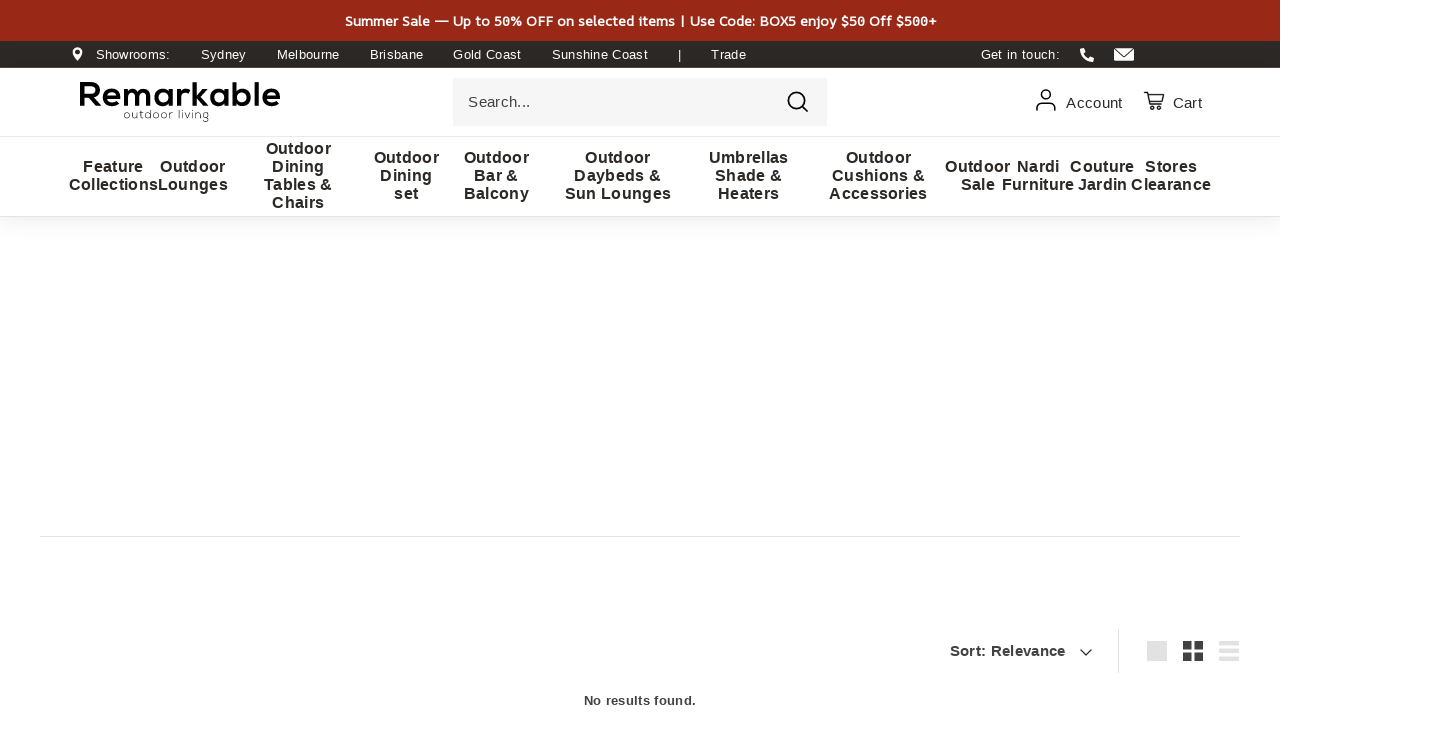

--- FILE ---
content_type: text/html; charset=utf-8
request_url: https://www.remarkablefurniture.com.au/collections/nardi-net-bench
body_size: 81592
content:
<!doctype html>
<html class="no-js" lang="en" dir="ltr">
<head>

  <meta charset="utf-8">
  <meta http-equiv="X-UA-Compatible" content="IE=edge,chrome=1">
  <meta name="viewport" content="width=device-width,initial-scale=1">
  <meta name="theme-color" content="#2d2926">


  <link rel="canonical" href="https://www.remarkablefurniture.com.au/collections/nardi-net-bench" />

  <script src="https://ajax.googleapis.com/ajax/libs/jquery/3.6.1/jquery.min.js" defer></script>
  <link rel="preload" as="script" defer="defer" href="//www.remarkablefurniture.com.au/cdn/shop/t/321/assets/vendor-scripts-v2.js">
  <link rel="preload" as="script" href="//www.remarkablefurniture.com.au/cdn/shop/t/321/assets/theme.js?v=43336931126765865571769633990">
  <link rel="preconnect" href="https://cdn.shopify.com">
  <link rel="preconnect" href="https://fonts.shopifycdn.com">
  <link rel="dns-prefetch" href="https://productreviews.shopifycdn.com">
  <link rel="dns-prefetch" href="https://ajax.googleapis.com">
  <link rel="dns-prefetch" href="https://maps.googleapis.com">
  <link rel="dns-prefetch" href="https://maps.gstatic.com"><link rel="shortcut icon" href="//www.remarkablefurniture.com.au/cdn/shop/files/Logo_32x32.png?v=1652927437" type="image/png" /><title>Nardi Net Bench
&ndash; Remarkable Outdoor Living
</title>
<meta property="og:site_name" content="Remarkable Outdoor Living">
  <meta property="og:url" content="https://www.remarkablefurniture.com.au/collections/nardi-net-bench">
  <meta property="og:title" content="Nardi Net Bench">
  <meta property="og:type" content="website">
  <meta property="og:description" content="Shop the widest range of outdoor furniture in Australia. From outdoor dining sets to fire pits, you can find everything you need for your comfortable outdoor living space! Perfect for garden, deck, patio, balcony, yard, and poolside. Fast delivery nationwide."><meta property="og:image" content="http://www.remarkablefurniture.com.au/cdn/shop/files/095-1.jpg?v=1745375931">
    <meta property="og:image:secure_url" content="https://www.remarkablefurniture.com.au/cdn/shop/files/095-1.jpg?v=1745375931">
    <meta property="og:image:width" content="3600">
    <meta property="og:image:height" content="2400"><meta name="twitter:site" content="@">
  <meta name="twitter:card" content="summary_large_image">
  <meta name="twitter:title" content="Nardi Net Bench">
  <meta name="twitter:description" content="Shop the widest range of outdoor furniture in Australia. From outdoor dining sets to fire pits, you can find everything you need for your comfortable outdoor living space! Perfect for garden, deck, patio, balcony, yard, and poolside. Fast delivery nationwide.">
<link
    rel="stylesheet"
    href="https://cdn.jsdelivr.net/npm/swiper@10/swiper-bundle.min.css"
    media="print"
    onload="this.media='all'"
  />
  <noscript>
    <link rel="stylesheet" href="https://cdn.jsdelivr.net/npm/swiper@10/swiper-bundle.min.css">
  </noscript><style data-shopify>
  

  
  
  
</style><link href="//www.remarkablefurniture.com.au/cdn/shop/t/321/assets/theme.css?v=129319717358125002721769633990" rel="stylesheet" type="text/css" media="all" />
<style data-shopify>:root {
    --typeHeaderPrimary: Helvetica;
    --typeHeaderFallback: Arial, sans-serif;
    --typeHeaderSize: 34px;
    --typeHeaderWeight: 400;
    --typeHeaderLineHeight: 1.2;
    --typeHeaderSpacing: 0.0em;

    --typeBasePrimary:Helvetica;
    --typeBaseFallback:Arial, sans-serif;
    --typeBaseSize: 14px;
    --typeBaseWeight: 400;
    --typeBaseSpacing: 0.025em;
    --typeBaseLineHeight: 1.2;

    --colorSmallImageBg: #ffffff;
    --colorSmallImageBgDark: #f7f7f7;
    --colorLargeImageBg: #f6f6f6;
    --colorLargeImageBgLight: #ffffff;
    --colorBoarder: #0e1311;

    --iconWeight: 4px;
    --iconLinecaps: miter;

    
      --buttonRadius: 0px;
      --btnPadding: 11px 20px;
    

    
      --roundness: 0px;
    

    
      --gridThickness: 0px;
    

    --productTileMargin: 0%;
    --collectionTileMargin: 0%;

    --swatchSize: 40px;

    --container-max-width: 120rem; /* 1920px */

    --custom-header-padding-bottom: 5rem; /* 80px */

    /* Font sizes */
    --font-size-xl: 6.25rem; /* 100px */
    --font-size-h1: 2.5rem; /* 40px */
    --font-size-h2: 2.5rem; /* 40px */
    --font-size-h3: 1.8rem; /* 29px */
    --font-size-h4: 1.6rem; /* 25px */
    --font-size-h5: 1.2rem; /* 19px */
    --font-size-subtitle: 1.125rem; /* 18px */ 
    --font-size-body-1: 1.625rem; /* 26px */
    --font-size-body-2: 1.25rem; /* 20px */
    --font-size-body-3: 0.938rem; /* 15px */
    --font-size-body-4: 0.813rem; /* 13px */
    --font-size-product-title: 1.313rem; /* 21px */
    --font-size-product-price: 1.125rem; /* 18px */
    --font-size-badge: 0.938rem; /* 15px */
    --font-size-button: 0.938rem; /* 15px */
    --font-size-button-small: 0.938rem; /* 15px */
    --font-size-tab: 1.31rem; /* 21px */

    /* Mobile font size */
    --font-size-mobile-h1: 2rem; /* 32px */
    --font-size-mobile-h2: 1.56rem; /* 25px */
    --font-size-mobile-h3: 1.25rem; /* 20px */
    --font-size-mobile-h4: 1rem; /* 16px */
    --font-size-h5: 0.90rem; /* 19px */
    --font-size-subtitle: 1.125rem; /* 18px */ 
    --font-size-body-1: 1.625rem; /* 26px */
    --font-size-body-2: 1.25rem; /* 20px */
    --font-size-body-4: 0.813rem; /* 13px */
    --font-size-product-title: 1.313rem; /* 21px */
    --font-size-product-price: 1.125rem; /* 18px */
    --font-size-badge: 0.938rem; /* 15px */
    --font-size-mobile-button: 1.5rem; /* 24px */

    /* Font line height */
    --font-line-height-xl: 7.188rem; /* 115px */
    --font-line-height-h1: 3rem; /* 48px */
    --font-line-height-h2: 3rem; /* 48px */
    --font-line-height-h3: 2.175rem; /* 34.8px */
    --font-line-height-tab: 2.313rem; /* 37px */
    --font-line-height-body-2: 150%; /* 30px */
    --font-line-height-product-title: 1.5rem; /* 24px */
    --font-line-height-product-price: 1.313rem; /* 21px */
    --font-line-height-button: normal;

    

    /* Font line height */
    --font-line-height-mobile-h1: 2.875rem; /* 46px */
    --font-line-height-mobile-h2: 2.313rem; /* 37px */
    --font-line-height-mobile-h3: 1.75rem; /* 28px */
    --font-line-height-mobile-h4: 1.313rem; /* 21px */
    --font-line-height-mobile-h5: 1.438rem; /* 23px */
    --font-line-height-mobile-subtitle: 1.063rem; /* 17px */
    --font-line-height-mobile-body-1: 1.688rem; /* 27px */
    --font-line-height-mobile-body-2: 1.375rem; /* 22px */
    --font-line-height-mobile-body-3: 0.875rem; /* 14px */
    --font-line-height-mobile-body-4: 0.875rem; /* 14px */
    --font-line-height-mobile-product-title: 1.063rem; /* 17px */
    --font-line-height-mobile-product-price: 1.063rem; /* 17px */
    --font-line-height-mobile-badge: 0.875rem; /* 14px */
    --font-line-height-mobile-button: 1.063rem; /* 17px */
    --font-line-height-mobile-tab: 1.063rem; /* 17px */

    /* Font weight */
    --font-weight-400: 400;
    --font-weight-700: 700;

    /* Button styles */
    --button-large-border-radius: 6.25rem; /* 100px */
    --button-large-padding: 0.875rem 3.75rem; /* 14px 60px */
    --button-spacing: 0.02em;
    --button-small-border-radius: 6.25rem; /* 100px */
    --button-small-padding: 0.875rem 1.875rem; /* 14px 30px */
    --button-small-spacing: 0.02em;

    /* Grid gutter spacing */
    --grid-gutter-spacing: 2.5rem; /* 40px */
    --box-radius: 0.5rem; /* 8px */

    /* Color styles */
    --color-dark: #38393A;
    --color-dark-2: #1A1A1A;
    --color-light: #fff;
    --color-light-gray: #F7F7F7;
    --color-gray: #E5E7EB;
    --color-gray-2: #AFAFAF;
    --color-gray-3: #959595;
    --color-gray-4: #63666A;
    --color-gray-5: #444444d6; /* input border */
    --color-gray-6: #8F8D88;
    --color-light-green: #CEE2CD;
    --color-product-body: #FBFAF8;
    --color-red: #EB001B;
    --color-white-2: #E9E6DB;
  }

  @media only screen and (max-width: 1200px) {
    :root {
      /* Font sizes */
      --font-size-xl: 3rem; /* 48px */
      --font-size-h1: 2.5rem; /* 40px */
      --font-size-h2: 2rem; /* 32px */
      --font-size-h3: 1.5rem; /* 24px */
      --font-size-h4: 1.25rem; /* 20px */
      --font-size-h5: 1.25rem; /* 20px */
      --font-size-subtitle: 1rem; /* 16px */
      --font-size-body-1: 1.125rem; /* 18px */
      --font-size-body-2: 0.938rem; /* 15px */
      --font-size-body-3: 0.75rem; /* 12px */
      --font-size-body-4: 0.75rem; /* 12px */
      --font-size-product-title: 0.938rem; /* 15px */
      --font-size-product-price: 0.938rem; /* 15px */
      --font-size-badge: 0.75rem; /* 12px */
      --font-size-button: 0.938rem; /* 15px */
      --font-size-tab: 0.938rem; /* 15px */

      /* Font line height */
      --font-line-height-xl: 3.438rem; /* 55px */
      --font-line-height-h1: 2.875rem; /* 46px */
      --font-line-height-h2: 2.313rem; /* 37px */
      --font-line-height-h3: 1.75rem; /* 28px */
      --font-line-height-h4: 1.313rem; /* 21px */
      --font-line-height-h5: 1.438rem; /* 23px */
      --font-line-height-subtitle: 1.063rem; /* 17px */
      --font-line-height-body-1: 1.688rem; /* 27px */
      --font-line-height-body-3: 0.875rem; /* 14px */
      --font-line-height-body-4: 0.875rem; /* 14px */
      --font-line-height-product-title: 1.063rem; /* 17px */
      --font-line-height-product-price: 1.063rem; /* 17px */
      --font-line-height-badge: 0.875rem; /* 14px */
      --font-line-height-tab: 1.063rem; /* 17px */

      /* Button styles */
      --button-large-border-radius: 6.25rem; /* 100px */
      --button-large-padding: 0.875rem 1.875rem; /* 14px 30px */

      /* Grid gutter spacing */
      --grid-gutter-spacing: 1.25rem; /* 20px */
    }
  }

  @media screen and (max-width: 768px) {
    :root {
      --typeBaseSize: 12px;

      
        --roundness: 0px;
        --btnPadding: 9px 17px;
      
    }
  }</style><style>#gorgias-chat-container { display: none !important; }</style>
<style>
  .faux-select,
  body,
  button,
  input,
  select,
  textarea {
    font-family: var(--typeBasePrimary), var(--typeBaseFallback);
    font-size: var(--font-size-body-4);
    line-height: var(--font-line-height-body-4);
  }
</style>
<script>
    document.documentElement.className = document.documentElement.className.replace('no-js', 'js');

    window.theme = window.theme || {};
    theme.routes = {
      home: "/",
      collections: "/collections",
      cart: "/cart.js",
      cartPage: "/cart",
      cartAdd: "/cart/add.js",
      cartChange: "/cart/change.js",
      search: "/search"
    };
    theme.strings = {
      soldOut: "Pre-order",
      floorStock: "Floor Stock Only",
      unavailable: "Unavailable",
      inStockLabel: "In stock",
      stockLabel: "Low stock",
      willNotShipUntil: "Ready to ship [date]",
      willBeInStockAfter: "Back in stock [date]",
      waitingForStock: "Inventory on the way",
      savePrice: "[saved_amount] OFF",
      cartEmpty: "Your cart is currently empty.",
      cartTermsConfirmation: "You must agree with the terms and conditions of sales to check out",
      searchCollections: "Collections:",
      searchPages: "Pages:",
      searchArticles: "Articles:"
    };
    theme.settings = {
      dynamicVariantsEnable: true,
      cartType: "dropdown",
      isCustomerTemplate: false,
      moneyFormat: "${{amount}}",
      saveType: "dollar",
      productImageSize: "square",
      productImageCover: true,
      predictiveSearch: true,
      predictiveSearchType: "product,article",
      superScriptSetting: true,
      superScriptPrice: true,
      quickView: true,
      quickAdd: true,
      themeName: 'Expanse',
      themeVersion: "2.5.2"
    };
  </script>

  <script>window.performance && window.performance.mark && window.performance.mark('shopify.content_for_header.start');</script><meta id="shopify-digital-wallet" name="shopify-digital-wallet" content="/63473352918/digital_wallets/dialog">
<meta name="shopify-checkout-api-token" content="cf1ba9e07b45dbcbf82ae4e210ede5e4">
<meta id="in-context-paypal-metadata" data-shop-id="63473352918" data-venmo-supported="false" data-environment="production" data-locale="en_US" data-paypal-v4="true" data-currency="AUD">
<link rel="alternate" type="application/atom+xml" title="Feed" href="/collections/nardi-net-bench.atom" />
<link rel="alternate" type="application/json+oembed" href="https://www.remarkablefurniture.com.au/collections/nardi-net-bench.oembed">
<script async="async" src="/checkouts/internal/preloads.js?locale=en-AU"></script>
<link rel="preconnect" href="https://shop.app" crossorigin="anonymous">
<script async="async" src="https://shop.app/checkouts/internal/preloads.js?locale=en-AU&shop_id=63473352918" crossorigin="anonymous"></script>
<script id="apple-pay-shop-capabilities" type="application/json">{"shopId":63473352918,"countryCode":"AU","currencyCode":"AUD","merchantCapabilities":["supports3DS"],"merchantId":"gid:\/\/shopify\/Shop\/63473352918","merchantName":"Remarkable Outdoor Living","requiredBillingContactFields":["postalAddress","email","phone"],"requiredShippingContactFields":["postalAddress","email","phone"],"shippingType":"shipping","supportedNetworks":["visa","masterCard","amex","jcb"],"total":{"type":"pending","label":"Remarkable Outdoor Living","amount":"1.00"},"shopifyPaymentsEnabled":true,"supportsSubscriptions":true}</script>
<script id="shopify-features" type="application/json">{"accessToken":"cf1ba9e07b45dbcbf82ae4e210ede5e4","betas":["rich-media-storefront-analytics"],"domain":"www.remarkablefurniture.com.au","predictiveSearch":true,"shopId":63473352918,"locale":"en"}</script>
<script>var Shopify = Shopify || {};
Shopify.shop = "remarkable-outdoor-living.myshopify.com";
Shopify.locale = "en";
Shopify.currency = {"active":"AUD","rate":"1.0"};
Shopify.country = "AU";
Shopify.theme = {"name":"[NH] V3 - LCP, CLS performance improvements","id":157191930070,"schema_name":"Expanse","schema_version":"2.5.2","theme_store_id":null,"role":"main"};
Shopify.theme.handle = "null";
Shopify.theme.style = {"id":null,"handle":null};
Shopify.cdnHost = "www.remarkablefurniture.com.au/cdn";
Shopify.routes = Shopify.routes || {};
Shopify.routes.root = "/";</script>
<script type="module">!function(o){(o.Shopify=o.Shopify||{}).modules=!0}(window);</script>
<script>!function(o){function n(){var o=[];function n(){o.push(Array.prototype.slice.apply(arguments))}return n.q=o,n}var t=o.Shopify=o.Shopify||{};t.loadFeatures=n(),t.autoloadFeatures=n()}(window);</script>
<script>
  window.ShopifyPay = window.ShopifyPay || {};
  window.ShopifyPay.apiHost = "shop.app\/pay";
  window.ShopifyPay.redirectState = null;
</script>
<script id="shop-js-analytics" type="application/json">{"pageType":"collection"}</script>
<script defer="defer" async type="module" src="//www.remarkablefurniture.com.au/cdn/shopifycloud/shop-js/modules/v2/client.init-shop-cart-sync_BN7fPSNr.en.esm.js"></script>
<script defer="defer" async type="module" src="//www.remarkablefurniture.com.au/cdn/shopifycloud/shop-js/modules/v2/chunk.common_Cbph3Kss.esm.js"></script>
<script defer="defer" async type="module" src="//www.remarkablefurniture.com.au/cdn/shopifycloud/shop-js/modules/v2/chunk.modal_DKumMAJ1.esm.js"></script>
<script type="module">
  await import("//www.remarkablefurniture.com.au/cdn/shopifycloud/shop-js/modules/v2/client.init-shop-cart-sync_BN7fPSNr.en.esm.js");
await import("//www.remarkablefurniture.com.au/cdn/shopifycloud/shop-js/modules/v2/chunk.common_Cbph3Kss.esm.js");
await import("//www.remarkablefurniture.com.au/cdn/shopifycloud/shop-js/modules/v2/chunk.modal_DKumMAJ1.esm.js");

  window.Shopify.SignInWithShop?.initShopCartSync?.({"fedCMEnabled":true,"windoidEnabled":true});

</script>
<script>
  window.Shopify = window.Shopify || {};
  if (!window.Shopify.featureAssets) window.Shopify.featureAssets = {};
  window.Shopify.featureAssets['shop-js'] = {"shop-cart-sync":["modules/v2/client.shop-cart-sync_CJVUk8Jm.en.esm.js","modules/v2/chunk.common_Cbph3Kss.esm.js","modules/v2/chunk.modal_DKumMAJ1.esm.js"],"init-fed-cm":["modules/v2/client.init-fed-cm_7Fvt41F4.en.esm.js","modules/v2/chunk.common_Cbph3Kss.esm.js","modules/v2/chunk.modal_DKumMAJ1.esm.js"],"init-shop-email-lookup-coordinator":["modules/v2/client.init-shop-email-lookup-coordinator_Cc088_bR.en.esm.js","modules/v2/chunk.common_Cbph3Kss.esm.js","modules/v2/chunk.modal_DKumMAJ1.esm.js"],"init-windoid":["modules/v2/client.init-windoid_hPopwJRj.en.esm.js","modules/v2/chunk.common_Cbph3Kss.esm.js","modules/v2/chunk.modal_DKumMAJ1.esm.js"],"shop-button":["modules/v2/client.shop-button_B0jaPSNF.en.esm.js","modules/v2/chunk.common_Cbph3Kss.esm.js","modules/v2/chunk.modal_DKumMAJ1.esm.js"],"shop-cash-offers":["modules/v2/client.shop-cash-offers_DPIskqss.en.esm.js","modules/v2/chunk.common_Cbph3Kss.esm.js","modules/v2/chunk.modal_DKumMAJ1.esm.js"],"shop-toast-manager":["modules/v2/client.shop-toast-manager_CK7RT69O.en.esm.js","modules/v2/chunk.common_Cbph3Kss.esm.js","modules/v2/chunk.modal_DKumMAJ1.esm.js"],"init-shop-cart-sync":["modules/v2/client.init-shop-cart-sync_BN7fPSNr.en.esm.js","modules/v2/chunk.common_Cbph3Kss.esm.js","modules/v2/chunk.modal_DKumMAJ1.esm.js"],"init-customer-accounts-sign-up":["modules/v2/client.init-customer-accounts-sign-up_CfPf4CXf.en.esm.js","modules/v2/client.shop-login-button_DeIztwXF.en.esm.js","modules/v2/chunk.common_Cbph3Kss.esm.js","modules/v2/chunk.modal_DKumMAJ1.esm.js"],"pay-button":["modules/v2/client.pay-button_CgIwFSYN.en.esm.js","modules/v2/chunk.common_Cbph3Kss.esm.js","modules/v2/chunk.modal_DKumMAJ1.esm.js"],"init-customer-accounts":["modules/v2/client.init-customer-accounts_DQ3x16JI.en.esm.js","modules/v2/client.shop-login-button_DeIztwXF.en.esm.js","modules/v2/chunk.common_Cbph3Kss.esm.js","modules/v2/chunk.modal_DKumMAJ1.esm.js"],"avatar":["modules/v2/client.avatar_BTnouDA3.en.esm.js"],"init-shop-for-new-customer-accounts":["modules/v2/client.init-shop-for-new-customer-accounts_CsZy_esa.en.esm.js","modules/v2/client.shop-login-button_DeIztwXF.en.esm.js","modules/v2/chunk.common_Cbph3Kss.esm.js","modules/v2/chunk.modal_DKumMAJ1.esm.js"],"shop-follow-button":["modules/v2/client.shop-follow-button_BRMJjgGd.en.esm.js","modules/v2/chunk.common_Cbph3Kss.esm.js","modules/v2/chunk.modal_DKumMAJ1.esm.js"],"checkout-modal":["modules/v2/client.checkout-modal_B9Drz_yf.en.esm.js","modules/v2/chunk.common_Cbph3Kss.esm.js","modules/v2/chunk.modal_DKumMAJ1.esm.js"],"shop-login-button":["modules/v2/client.shop-login-button_DeIztwXF.en.esm.js","modules/v2/chunk.common_Cbph3Kss.esm.js","modules/v2/chunk.modal_DKumMAJ1.esm.js"],"lead-capture":["modules/v2/client.lead-capture_DXYzFM3R.en.esm.js","modules/v2/chunk.common_Cbph3Kss.esm.js","modules/v2/chunk.modal_DKumMAJ1.esm.js"],"shop-login":["modules/v2/client.shop-login_CA5pJqmO.en.esm.js","modules/v2/chunk.common_Cbph3Kss.esm.js","modules/v2/chunk.modal_DKumMAJ1.esm.js"],"payment-terms":["modules/v2/client.payment-terms_BxzfvcZJ.en.esm.js","modules/v2/chunk.common_Cbph3Kss.esm.js","modules/v2/chunk.modal_DKumMAJ1.esm.js"]};
</script>
<script>(function() {
  var isLoaded = false;
  function asyncLoad() {
    if (isLoaded) return;
    isLoaded = true;
    var urls = ["https:\/\/sbzstag.cirkleinc.com\/?shop=remarkable-outdoor-living.myshopify.com","\/\/cdn.shopify.com\/proxy\/966a3346d738ed8d30ee013d619ccdb9e9b2bd335f22f5ca6a0d928fead62551\/remarkablefurniture.activehosted.com\/js\/site-tracking.php?shop=remarkable-outdoor-living.myshopify.com\u0026sp-cache-control=cHVibGljLCBtYXgtYWdlPTkwMA","\/\/cdn.shopify.com\/proxy\/966a3346d738ed8d30ee013d619ccdb9e9b2bd335f22f5ca6a0d928fead62551\/remarkablefurniture.activehosted.com\/js\/site-tracking.php?shop=remarkable-outdoor-living.myshopify.com\u0026sp-cache-control=cHVibGljLCBtYXgtYWdlPTkwMA","\/\/cdn.shopify.com\/proxy\/966a3346d738ed8d30ee013d619ccdb9e9b2bd335f22f5ca6a0d928fead62551\/remarkablefurniture.activehosted.com\/js\/site-tracking.php?shop=remarkable-outdoor-living.myshopify.com\u0026sp-cache-control=cHVibGljLCBtYXgtYWdlPTkwMA","\/\/cdn.shopify.com\/proxy\/966a3346d738ed8d30ee013d619ccdb9e9b2bd335f22f5ca6a0d928fead62551\/remarkablefurniture.activehosted.com\/js\/site-tracking.php?shop=remarkable-outdoor-living.myshopify.com\u0026sp-cache-control=cHVibGljLCBtYXgtYWdlPTkwMA","\/\/cdn.shopify.com\/proxy\/966a3346d738ed8d30ee013d619ccdb9e9b2bd335f22f5ca6a0d928fead62551\/remarkablefurniture.activehosted.com\/js\/site-tracking.php?shop=remarkable-outdoor-living.myshopify.com\u0026sp-cache-control=cHVibGljLCBtYXgtYWdlPTkwMA","\/\/cdn.shopify.com\/proxy\/966a3346d738ed8d30ee013d619ccdb9e9b2bd335f22f5ca6a0d928fead62551\/remarkablefurniture.activehosted.com\/js\/site-tracking.php?shop=remarkable-outdoor-living.myshopify.com\u0026sp-cache-control=cHVibGljLCBtYXgtYWdlPTkwMA","\/\/cdn.shopify.com\/proxy\/966a3346d738ed8d30ee013d619ccdb9e9b2bd335f22f5ca6a0d928fead62551\/remarkablefurniture.activehosted.com\/js\/site-tracking.php?shop=remarkable-outdoor-living.myshopify.com\u0026sp-cache-control=cHVibGljLCBtYXgtYWdlPTkwMA","\/\/cdn.shopify.com\/proxy\/966a3346d738ed8d30ee013d619ccdb9e9b2bd335f22f5ca6a0d928fead62551\/remarkablefurniture.activehosted.com\/js\/site-tracking.php?shop=remarkable-outdoor-living.myshopify.com\u0026sp-cache-control=cHVibGljLCBtYXgtYWdlPTkwMA","https:\/\/cdn.zigpoll.com\/zigpoll-shopify-embed.js?accountId=62e1ef58c09617197d5de42b\u0026shop=remarkable-outdoor-living.myshopify.com","\/\/cdn.shopify.com\/proxy\/966a3346d738ed8d30ee013d619ccdb9e9b2bd335f22f5ca6a0d928fead62551\/remarkablefurniture.activehosted.com\/js\/site-tracking.php?shop=remarkable-outdoor-living.myshopify.com\u0026sp-cache-control=cHVibGljLCBtYXgtYWdlPTkwMA","https:\/\/config.gorgias.chat\/bundle-loader\/01HQ2G0FEEJPKERYN9AQHCBT28?source=shopify1click\u0026shop=remarkable-outdoor-living.myshopify.com","https:\/\/rapid-cdn.yottaa.com\/rapid\/lib\/9t5Wsb9evom1kw.js?shop=remarkable-outdoor-living.myshopify.com","https:\/\/cdn-spurit.com\/shopify-apps\/discount-reminder\/common.js?shop=remarkable-outdoor-living.myshopify.com","https:\/\/public.9gtb.com\/loader.js?g_cvt_id=9011081d-9d10-4cb8-80c0-944b87af25b2\u0026shop=remarkable-outdoor-living.myshopify.com"];
    for (var i = 0; i < urls.length; i++) {
      var s = document.createElement('script');
      s.type = 'text/javascript';
      s.async = true;
      s.src = urls[i];
      var x = document.getElementsByTagName('script')[0];
      x.parentNode.insertBefore(s, x);
    }
  };
  if(window.attachEvent) {
    window.attachEvent('onload', asyncLoad);
  } else {
    window.addEventListener('load', asyncLoad, false);
  }
})();</script>
<script id="__st">var __st={"a":63473352918,"offset":39600,"reqid":"b8a048bf-4ad1-4414-83b0-8880e7049c41-1769819679","pageurl":"www.remarkablefurniture.com.au\/collections\/nardi-net-bench","u":"bf51d4bd028c","p":"collection","rtyp":"collection","rid":410199785686};</script>
<script>window.ShopifyPaypalV4VisibilityTracking = true;</script>
<script id="captcha-bootstrap">!function(){'use strict';const t='contact',e='account',n='new_comment',o=[[t,t],['blogs',n],['comments',n],[t,'customer']],c=[[e,'customer_login'],[e,'guest_login'],[e,'recover_customer_password'],[e,'create_customer']],r=t=>t.map((([t,e])=>`form[action*='/${t}']:not([data-nocaptcha='true']) input[name='form_type'][value='${e}']`)).join(','),a=t=>()=>t?[...document.querySelectorAll(t)].map((t=>t.form)):[];function s(){const t=[...o],e=r(t);return a(e)}const i='password',u='form_key',d=['recaptcha-v3-token','g-recaptcha-response','h-captcha-response',i],f=()=>{try{return window.sessionStorage}catch{return}},m='__shopify_v',_=t=>t.elements[u];function p(t,e,n=!1){try{const o=window.sessionStorage,c=JSON.parse(o.getItem(e)),{data:r}=function(t){const{data:e,action:n}=t;return t[m]||n?{data:e,action:n}:{data:t,action:n}}(c);for(const[e,n]of Object.entries(r))t.elements[e]&&(t.elements[e].value=n);n&&o.removeItem(e)}catch(o){console.error('form repopulation failed',{error:o})}}const l='form_type',E='cptcha';function T(t){t.dataset[E]=!0}const w=window,h=w.document,L='Shopify',v='ce_forms',y='captcha';let A=!1;((t,e)=>{const n=(g='f06e6c50-85a8-45c8-87d0-21a2b65856fe',I='https://cdn.shopify.com/shopifycloud/storefront-forms-hcaptcha/ce_storefront_forms_captcha_hcaptcha.v1.5.2.iife.js',D={infoText:'Protected by hCaptcha',privacyText:'Privacy',termsText:'Terms'},(t,e,n)=>{const o=w[L][v],c=o.bindForm;if(c)return c(t,g,e,D).then(n);var r;o.q.push([[t,g,e,D],n]),r=I,A||(h.body.append(Object.assign(h.createElement('script'),{id:'captcha-provider',async:!0,src:r})),A=!0)});var g,I,D;w[L]=w[L]||{},w[L][v]=w[L][v]||{},w[L][v].q=[],w[L][y]=w[L][y]||{},w[L][y].protect=function(t,e){n(t,void 0,e),T(t)},Object.freeze(w[L][y]),function(t,e,n,w,h,L){const[v,y,A,g]=function(t,e,n){const i=e?o:[],u=t?c:[],d=[...i,...u],f=r(d),m=r(i),_=r(d.filter((([t,e])=>n.includes(e))));return[a(f),a(m),a(_),s()]}(w,h,L),I=t=>{const e=t.target;return e instanceof HTMLFormElement?e:e&&e.form},D=t=>v().includes(t);t.addEventListener('submit',(t=>{const e=I(t);if(!e)return;const n=D(e)&&!e.dataset.hcaptchaBound&&!e.dataset.recaptchaBound,o=_(e),c=g().includes(e)&&(!o||!o.value);(n||c)&&t.preventDefault(),c&&!n&&(function(t){try{if(!f())return;!function(t){const e=f();if(!e)return;const n=_(t);if(!n)return;const o=n.value;o&&e.removeItem(o)}(t);const e=Array.from(Array(32),(()=>Math.random().toString(36)[2])).join('');!function(t,e){_(t)||t.append(Object.assign(document.createElement('input'),{type:'hidden',name:u})),t.elements[u].value=e}(t,e),function(t,e){const n=f();if(!n)return;const o=[...t.querySelectorAll(`input[type='${i}']`)].map((({name:t})=>t)),c=[...d,...o],r={};for(const[a,s]of new FormData(t).entries())c.includes(a)||(r[a]=s);n.setItem(e,JSON.stringify({[m]:1,action:t.action,data:r}))}(t,e)}catch(e){console.error('failed to persist form',e)}}(e),e.submit())}));const S=(t,e)=>{t&&!t.dataset[E]&&(n(t,e.some((e=>e===t))),T(t))};for(const o of['focusin','change'])t.addEventListener(o,(t=>{const e=I(t);D(e)&&S(e,y())}));const B=e.get('form_key'),M=e.get(l),P=B&&M;t.addEventListener('DOMContentLoaded',(()=>{const t=y();if(P)for(const e of t)e.elements[l].value===M&&p(e,B);[...new Set([...A(),...v().filter((t=>'true'===t.dataset.shopifyCaptcha))])].forEach((e=>S(e,t)))}))}(h,new URLSearchParams(w.location.search),n,t,e,['guest_login'])})(!0,!0)}();</script>
<script integrity="sha256-4kQ18oKyAcykRKYeNunJcIwy7WH5gtpwJnB7kiuLZ1E=" data-source-attribution="shopify.loadfeatures" defer="defer" src="//www.remarkablefurniture.com.au/cdn/shopifycloud/storefront/assets/storefront/load_feature-a0a9edcb.js" crossorigin="anonymous"></script>
<script crossorigin="anonymous" defer="defer" src="//www.remarkablefurniture.com.au/cdn/shopifycloud/storefront/assets/shopify_pay/storefront-65b4c6d7.js?v=20250812"></script>
<script data-source-attribution="shopify.dynamic_checkout.dynamic.init">var Shopify=Shopify||{};Shopify.PaymentButton=Shopify.PaymentButton||{isStorefrontPortableWallets:!0,init:function(){window.Shopify.PaymentButton.init=function(){};var t=document.createElement("script");t.src="https://www.remarkablefurniture.com.au/cdn/shopifycloud/portable-wallets/latest/portable-wallets.en.js",t.type="module",document.head.appendChild(t)}};
</script>
<script data-source-attribution="shopify.dynamic_checkout.buyer_consent">
  function portableWalletsHideBuyerConsent(e){var t=document.getElementById("shopify-buyer-consent"),n=document.getElementById("shopify-subscription-policy-button");t&&n&&(t.classList.add("hidden"),t.setAttribute("aria-hidden","true"),n.removeEventListener("click",e))}function portableWalletsShowBuyerConsent(e){var t=document.getElementById("shopify-buyer-consent"),n=document.getElementById("shopify-subscription-policy-button");t&&n&&(t.classList.remove("hidden"),t.removeAttribute("aria-hidden"),n.addEventListener("click",e))}window.Shopify?.PaymentButton&&(window.Shopify.PaymentButton.hideBuyerConsent=portableWalletsHideBuyerConsent,window.Shopify.PaymentButton.showBuyerConsent=portableWalletsShowBuyerConsent);
</script>
<script data-source-attribution="shopify.dynamic_checkout.cart.bootstrap">document.addEventListener("DOMContentLoaded",(function(){function t(){return document.querySelector("shopify-accelerated-checkout-cart, shopify-accelerated-checkout")}if(t())Shopify.PaymentButton.init();else{new MutationObserver((function(e,n){t()&&(Shopify.PaymentButton.init(),n.disconnect())})).observe(document.body,{childList:!0,subtree:!0})}}));
</script>
<link id="shopify-accelerated-checkout-styles" rel="stylesheet" media="screen" href="https://www.remarkablefurniture.com.au/cdn/shopifycloud/portable-wallets/latest/accelerated-checkout-backwards-compat.css" crossorigin="anonymous">
<style id="shopify-accelerated-checkout-cart">
        #shopify-buyer-consent {
  margin-top: 1em;
  display: inline-block;
  width: 100%;
}

#shopify-buyer-consent.hidden {
  display: none;
}

#shopify-subscription-policy-button {
  background: none;
  border: none;
  padding: 0;
  text-decoration: underline;
  font-size: inherit;
  cursor: pointer;
}

#shopify-subscription-policy-button::before {
  box-shadow: none;
}

      </style>

<script>window.performance && window.performance.mark && window.performance.mark('shopify.content_for_header.end');</script>

  <script src="//www.remarkablefurniture.com.au/cdn/shop/t/321/assets/vendor-scripts-v2.js" defer="defer"></script>
  <script src="//www.remarkablefurniture.com.au/cdn/shop/t/321/assets/theme.js?v=43336931126765865571769633990" defer="defer"></script>
  <script src="//www.remarkablefurniture.com.au/cdn/shop/t/321/assets/custom.js?v=130796595833881342381769633955" defer="defer"></script>
  <script src="//www.remarkablefurniture.com.au/cdn/shop/t/321/assets/global.js?v=110849990633357221731769633993" defer="defer"></script><script src="//www.remarkablefurniture.com.au/cdn/shop/t/321/assets/collection.js?v=16696740984256961881769633991" defer="defer"></script>




    
        
            
        
    
        
            
        
    
        
            
        
    
        
            
        
    
        
            
        
    
        
            
        
    
        
            
        
    

    
        
            
        
    
        
            
        
    

    
        
            
        
    
        
            
        
    
        
            
        
    

    
        
            
        
    
        
            
        
    
        
            
        
    
        
            
        
    
        
            
        
    
        
            
        
    

    
        
            
        
    
        
            
        
    
        
            
        
    
        
            
        
    
        
            
        
    

    
        
            
        
    
        
            
        
    
        
            
        
    
        
            
        
    
        
            
        
    
        
            
        
    
        
            
        
    

    
        
            
        
    
        
            
        
    
        
            
        
    
        
            
        
    
        
            
        
    

    
        
            
        
    
        
            
        
    
        
            
        
    

    
        
            
        
    
        
            
        
    
        
            
        
    
        
            
        
    
        
            
        
    
        
            
        
    
        
            
        
    
        
            
        
    
        
            
        
    
        
            
        
    
        
            
        
    
        
            
        
    
        
            
        
    
        
            
        
    
        
            
        
    
        
            
        
    

    
        
            
        
    
        
            
        
    
        
            
        
    
        
            
        
    
        
            
        
    
        
            
        
    
        
            
        
    
        
            
        
    
        
            
        
    
        
            
        
    
        
            
        
    
        
            
        
    
        
            
        
    
        
            
        
    
        
            
        
    

    
        
            
        
    
        
            
        
    
        
            
        
    
        
            
        
    
        
            
        
    
        
            
        
    
        
            
        
    
        
            
        
    
        
            
        
    
        
            
        
    
        
            
        
    
        
            
        
    
        
            
        
    
        
            
        
    
        
            
        
    
        
            
        
    
        
            
        
    
        
            
        
    
        
            
        
    
        
            
        
    
        
            
        
    

    
        
            
        
    
        
            
        
    
        
            
        
    
        
            
        
    
        
            
        
    
        
            
        
    
        
            
        
    
        
            
        
    
        
            
        
    
        
            
        
    
        
            
        
    

    
        
            
        
    
        
            
        
    
        
            
        
    
        
            
        
    
        
            
        
    
        
            
        
    
        
            
        
    
        
            
        
    
        
            
        
    
        
            
        
    
        
            
        
    
        
            
        
    
        
            
        
    
        
            
        
    

    
        
            
        
    
        
            
        
    
        
            
        
    
        
            
        
    
        
            
        
    
        
            
        
    
        
            
        
    
        
            
        
    
        
            
        
    
        
            
        
    
        
            
        
    
        
            
        
    
        
            
        
    

    
        
            
        
    
        
            
        
    
        
            
        
    
        
            
        
    
        
            
        
    
        
            
        
    
        
            
        
    
        
            
        
    
        
            
        
    
        
            
        
    
        
            
        
    
        
            
        
    
        
            
        
    
        
            
        
    
        
            
        
    

    
        
            
        
    
        
            
        
    
        
            
        
    
        
            
        
    
        
            
        
    
        
            
        
    
        
            
        
    
        
            
        
    
        
            
        
    
        
            
        
    
        
            
        
    
        
            
        
    
        
            
        
    
        
            
        
    
        
            
        
    

    
        
            
        
    
        
            
        
    
        
            
        
    
        
            
        
    
        
            
        
    
        
            
        
    
        
            
        
    
        
            
        
    
        
            
        
    
        
            
        
    
        
            
        
    
        
            
        
    
        
            
        
    
        
            
        
    
        
            
        
    
        
            
        
    

    
        
            
        
    
        
            
        
    
        
            
        
    
        
            
        
    
        
            
        
    
        
            
        
    
        
            
        
    
        
            
        
    
        
            
        
    
        
            
        
    
        
            
        
    
        
            
        
    
        
            
        
    

    
        
            
        
    
        
            
        
    
        
            
        
    
        
            
        
    
        
            
        
    
        
            
        
    
        
            
        
    
        
            
        
    
        
            
        
    
        
            
        
    
        
            
        
    
        
            
        
    
        
            
        
    
        
            
        
    
        
            
        
    
        
            
        
    
        
            
        
    
        
            
        
    
        
            
        
    

    
        
            
        
    
        
            
        
    
        
            
        
    
        
            
        
    
        
            
        
    
        
            
        
    
        
            
        
    
        
            
        
    
        
            
        
    
        
            
        
    
        
            
        
    
        
            
        
    
        
            
        
    
        
            
        
    
        
            
        
    
        
            
        
    

    
        
            
        
    
        
            
        
    
        
            
        
    
        
            
        
    
        
            
        
    
        
            
        
    
        
            
        
    
        
            
        
    
        
            
        
    
        
            
        
    
        
            
        
    
        
            
        
    
        
            
        
    
        
            
        
    
        
            
        
    

    
        
            
        
    
        
            
        
    
        
            
        
    
        
            
        
    
        
            
        
    
        
            
        
    
        
            
        
    
        
            
        
    
        
            
        
    
        
            
        
    
        
            
        
    
        
            
        
    
        
            
        
    
        
            
        
    
        
            
        
    

    
        
            
        
    
        
            
        
    
        
            
        
    
        
            
        
    
        
            
        
    
        
            
        
    
        
            
        
    
        
            
        
    
        
            
        
    
        
            
        
    
        
            
        
    
        
            
        
    
        
            
        
    
        
            
        
    
        
            
        
    

    
        
            
        
    
        
            
        
    
        
            
        
    
        
            
        
    
        
            
        
    
        
            
        
    
        
            
        
    
        
            
        
    
        
            
        
    
        
            
        
    
        
            
        
    
        
            
        
    
        
            
        
    
        
            
        
    

    
        
            
        
    
        
            
        
    
        
            
        
    
        
            
        
    
        
            
        
    
        
            
        
    
        
            
        
    
        
            
        
    
        
            
        
    
        
            
        
    
        
            
        
    
        
            
        
    
        
            
        
    
        
            
        
    
        
            
        
    
        
            
        
    
        
            
        
    
        
            
        
    
        
            
        
    
        
            
        
    
        
            
        
    
        
            
        
    

    
        
            
        
    
        
            
        
    
        
            
        
    
        
            
        
    
        
            
        
    
        
            
        
    
        
            
        
    
        
            
        
    
        
            
        
    
        
            
        
    
        
            
        
    
        
            
        
    
        
            
        
    
        
            
        
    
        
            
        
    
        
            
        
    
        
            
        
    
        
            
        
    
        
            
        
    
        
            
        
    

    
        
            
        
    
        
            
        
    
        
            
        
    
        
            
        
    
        
            
        
    
        
            
        
    
        
            
        
    
        
            
        
    
        
            
        
    
        
            
        
    
        
            
        
    
        
            
        
    
        
            
        
    
        
            
        
    
        
            
        
    
        
            
        
    
        
            
        
    
        
            
        
    
        
            
        
    
        
            
        
    

    
        
            
        
    
        
            
        
    
        
            
        
    
        
            
        
    
        
            
        
    
        
            
        
    
        
            
        
    
        
            
        
    
        
            
        
    
        
            
        
    
        
            
        
    
        
            
        
    
        
            
        
    
        
            
        
    
        
            
        
    
        
            
        
    
        
            
        
    

    
        
            
        
    
        
            
        
    
        
            
        
    
        
            
        
    
        
            
        
    
        
            
        
    
        
            
        
    
        
            
        
    
        
            
        
    
        
            
        
    
        
            
        
    
        
            
        
    
        
            
        
    
        
            
        
    
        
            
        
    

    
        
            
        
    
        
            
        
    
        
            
        
    
        
            
        
    
        
            
        
    
        
            
        
    
        
            
        
    
        
            
        
    
        
            
        
    
        
            
        
    
        
            
        
    
        
            
        
    
        
            
        
    
        
            
        
    
        
            
        
    
        
            
        
    
        
            
        
    
        
            
        
    
        
            
        
    
        
            
        
    
        
            
        
    

    
        
            
        
    
        
            
        
    
        
            
        
    
        
            
        
    
        
            
        
    
        
            
        
    
        
            
        
    
        
            
        
    
        
            
        
    
        
            
        
    
        
            
        
    
        
            
        
    
        
            
        
    
        
            
        
    
        
            
        
    
        
            
        
    
        
            
        
    
        
            
        
    
        
            
        
    
        
            
        
    

    
        
            
        
    
        
            
        
    
        
            
        
    
        
            
        
    
        
            
        
    
        
            
        
    
        
            
        
    
        
            
        
    
        
            
        
    
        
            
        
    

    
        
            
        
    
        
            
        
    
        
            
        
    
        
            
        
    
        
            
        
    
        
            
        
    
        
            
        
    
        
            
        
    
        
            
        
    
        
            
        
    
        
            
        
    

    
        
            
        
    
        
            
        
    
        
            
        
    
        
            
        
    
        
            
        
    
        
            
        
    
        
            
        
    
        
            
        
    
        
            
        
    
        
            
        
    
        
            
        
    

    
        
            
        
    
        
            
        
    
        
            
        
    
        
            
        
    
        
            
        
    
        
            
        
    
        
            
        
    
        
            
        
    
        
            
        
    
        
            
        
    
        
            
        
    
        
            
        
    
        
            
        
    
        
            
        
    
        
            
        
    

    
        
            
        
    
        
            
        
    
        
            
        
    
        
            
        
    
        
            
        
    
        
            
        
    
        
            
        
    
        
            
        
    
        
            
        
    
        
            
        
    
        
            
        
    
        
            
        
    
        
            
        
    
        
            
        
    
        
            
        
    
        
            
        
    
        
            
        
    
        
            
        
    
        
            
        
    
        
            
        
    

    
        
            
        
    
        
            
        
    
        
            
        
    
        
            
        
    
        
            
        
    
        
            
        
    
        
            
        
    
        
            
        
    
        
            
        
    
        
            
        
    
        
            
        
    
        
            
        
    
        
            
        
    
        
            
        
    
        
            
        
    
        
            
        
    
        
            
        
    
        
            
        
    
        
            
        
    
        
            
        
    

    
        
            
        
    
        
            
        
    
        
            
        
    
        
            
        
    
        
            
        
    
        
            
        
    
        
            
        
    
        
            
        
    
        
            
        
    
        
            
        
    
        
            
        
    
        
            
        
    
        
            
        
    
        
            
        
    
        
            
        
    
        
            
        
    
        
            
        
    
        
            
        
    
        
            
        
    
        
            
        
    
        
            
        
    
        
            
        
    
        
            
        
    

    
        
            
        
    
        
            
        
    
        
            
        
    
        
            
        
    
        
            
        
    
        
            
        
    
        
            
        
    
        
            
        
    
        
            
        
    
        
            
        
    
        
            
        
    
        
            
        
    
        
            
        
    
        
            
        
    
        
            
        
    
        
            
        
    
        
            
        
    
        
            
        
    
        
            
        
    
        
            
        
    
        
            
        
    
        
            
        
    

    
        
            
        
    
        
            
        
    
        
            
        
    
        
            
        
    
        
            
        
    
        
            
        
    
        
            
        
    
        
            
        
    
        
            
        
    
        
            
        
    
        
            
        
    
        
            
        
    
        
            
        
    
        
            
        
    
        
            
        
    

    
        
            
        
    
        
            
        
    
        
            
        
    
        
            
        
    
        
            
        
    
        
            
        
    
        
            
        
    
        
            
        
    
        
            
        
    

    
        
            
        
    
        
            
        
    
        
            
        
    
        
            
        
    
        
            
        
    
        
            
        
    
        
            
        
    
        
            
        
    
        
            
        
    
        
            
        
    
        
            
        
    
        
            
        
    
        
            
        
    
        
            
        
    
        
            
        
    
        
            
        
    
        
            
        
    

    
        
            
        
    
        
            
        
    
        
            
        
    
        
            
        
    
        
            
        
    
        
            
        
    
        
            
        
    
        
            
        
    
        
            
        
    
        
            
        
    
        
            
        
    
        
            
        
    
        
            
        
    
        
            
        
    
        
            
        
    
        
            
        
    

    
        
            
        
    
        
            
        
    
        
            
        
    
        
            
        
    
        
            
        
    
        
            
        
    
        
            
        
    
        
            
        
    
        
            
        
    
        
            
        
    
        
            
        
    
        
            
        
    
        
            
        
    
        
            
        
    
        
            
        
    
        
            
        
    
        
            
        
    
        
            
        
    
        
            
        
    
        
            
        
    
        
            
        
    
        
            
        
    
        
            
        
    
        
            
        
    

    
        
            
        
    
        
            
        
    
        
            
        
    
        
            
        
    
        
            
        
    
        
            
        
    
        
            
        
    
        
            
        
    
        
            
        
    
        
            
        
    
        
            
        
    
        
            
        
    
        
            
        
    
        
            
        
    
        
            
        
    
        
            
        
    
        
            
        
    
        
            
        
    
        
            
        
    
        
            
        
    
        
            
        
    
        
            
        
    

    
        
            
        
    
        
            
        
    
        
            
        
    
        
            
        
    
        
            
        
    
        
            
        
    
        
            
        
    
        
            
        
    
        
            
        
    
        
            
        
    
        
            
        
    
        
            
        
    
        
            
        
    
        
            
        
    
        
            
        
    
        
            
        
    
        
            
        
    
        
            
        
    
        
            
        
    
        
            
        
    
        
            
        
    
        
            
        
    

    
        
            
        
    
        
            
        
    
        
            
        
    
        
            
        
    
        
            
        
    
        
            
        
    
        
            
        
    
        
            
        
    
        
            
        
    
        
            
        
    
        
            
        
    
        
            
        
    
        
            
        
    

    
        
            
        
    
        
            
        
    
        
            
        
    
        
            
        
    
        
            
        
    
        
            
        
    
        
            
        
    
        
            
        
    
        
            
        
    
        
            
        
    
        
            
        
    
        
            
        
    

    
        
            
        
    
        
            
        
    
        
            
        
    
        
            
        
    
        
            
        
    
        
            
        
    
        
            
        
    
        
            
        
    
        
            
        
    
        
            
        
    
        
            
        
    
        
            
        
    
        
            
        
    
        
            
        
    
        
            
        
    
        
            
        
    
        
            
        
    
        
            
        
    
        
            
        
    

    
        
            
        
    
        
            
        
    
        
            
        
    
        
            
        
    
        
            
        
    
        
            
        
    
        
            
        
    
        
            
        
    
        
            
        
    
        
            
        
    
        
            
        
    
        
            
        
    
        
            
        
    
        
            
        
    
        
            
        
    
        
            
        
    
        
            
        
    
        
            
        
    

    
        
            
        
    
        
            
        
    
        
            
        
    
        
            
        
    
        
            
        
    
        
            
        
    
        
            
        
    
        
            
        
    
        
            
        
    
        
            
        
    
        
            
        
    
        
            
        
    

    
        
            
        
    
        
            
        
    
        
            
        
    
        
            
        
    
        
            
        
    
        
            
        
    
        
            
        
    
        
            
        
    
        
            
        
    
        
            
        
    
        
            
        
    
        
            
        
    
        
            
        
    
        
            
        
    
        
            
        
    
        
            
        
    
        
            
        
    
        
            
        
    
        
            
        
    
        
            
        
    

    
        
            
        
    
        
            
        
    
        
            
        
    
        
            
        
    
        
            
        
    
        
            
        
    
        
            
        
    
        
            
        
    
        
            
        
    
        
            
        
    
        
            
        
    
        
            
        
    
        
            
        
    
        
            
        
    
        
            
        
    
        
            
        
    

    
        
            
        
    
        
            
        
    
        
            
        
    
        
            
        
    
        
            
        
    
        
            
        
    
        
            
        
    
        
            
        
    
        
            
        
    
        
            
        
    
        
            
        
    
        
            
        
    
        
            
        
    
        
            
        
    
        
            
        
    
        
            
        
    
        
            
        
    
        
            
        
    

    
        
            
        
    
        
            
        
    
        
            
        
    
        
            
        
    
        
            
        
    
        
            
        
    
        
            
        
    
        
            
        
    
        
            
        
    
        
            
        
    
        
            
        
    
        
            
        
    
        
            
        
    
        
            
        
    
        
            
        
    
        
            
        
    
        
            
        
    
        
            
        
    
        
            
        
    
        
            
        
    
        
            
        
    

    
        
            
        
    
        
            
        
    
        
            
        
    
        
            
        
    
        
            
        
    
        
            
        
    
        
            
        
    
        
            
        
    
        
            
        
    
        
            
        
    
        
            
        
    
        
            
        
    
        
            
        
    
        
            
        
    
        
            
        
    
        
            
        
    
        
            
        
    
        
            
        
    
        
            
        
    
        
            
        
    

    
        
            
        
    
        
            
        
    
        
            
        
    
        
            
        
    
        
            
        
    
        
            
        
    
        
            
        
    
        
            
        
    
        
            
        
    
        
            
        
    
        
            
        
    
        
            
        
    
        
            
        
    
        
            
        
    
        
            
        
    
        
            
        
    
        
            
        
    
        
            
        
    
        
            
        
    
        
            
        
    

    
        
            
        
    
        
            
        
    
        
            
        
    
        
            
        
    
        
            
        
    
        
            
        
    
        
            
        
    
        
            
        
    
        
            
        
    
        
            
        
    
        
            
        
    
        
            
        
    
        
            
        
    
        
            
        
    
        
            
        
    
        
            
        
    
        
            
        
    
        
            
        
    
        
            
        
    
        
            
        
    

    
        
            
        
    
        
            
        
    
        
            
        
    
        
            
        
    
        
            
        
    
        
            
        
    
        
            
        
    
        
            
        
    
        
            
        
    
        
            
        
    
        
            
        
    
        
            
        
    
        
            
        
    
        
            
        
    
        
            
        
    
        
            
        
    
        
            
        
    
        
            
        
    
        
            
        
    
        
            
        
    
        
            
        
    
        
            
        
    

    
        
            
        
    
        
            
        
    
        
            
        
    
        
            
        
    
        
            
        
    
        
            
        
    
        
            
        
    
        
            
        
    
        
            
        
    
        
            
        
    
        
            
        
    
        
            
        
    
        
            
        
    
        
            
        
    
        
            
        
    
        
            
        
    
        
            
        
    
        
            
        
    
        
            
        
    
        
            
        
    
        
            
        
    

    
        
            
        
    
        
            
        
    
        
            
        
    
        
            
        
    
        
            
        
    
        
            
        
    
        
            
        
    
        
            
        
    
        
            
        
    
        
            
        
    
        
            
        
    
        
            
        
    
        
            
        
    
        
            
        
    
        
            
        
    
        
            
        
    
        
            
        
    
        
            
        
    
        
            
        
    
        
            
        
    
        
            
        
    

    
        
            
        
    
        
            
        
    
        
            
        
    
        
            
        
    
        
            
        
    
        
            
        
    
        
            
        
    
        
            
        
    
        
            
        
    
        
            
        
    
        
            
        
    
        
            
        
    
        
            
        
    
        
            
        
    
        
            
        
    
        
            
        
    
        
            
        
    
        
            
        
    
        
            
        
    
        
            
        
    
        
            
        
    

    
        
            
        
    
        
            
        
    
        
            
        
    
        
            
        
    
        
            
        
    
        
            
        
    
        
            
        
    
        
            
        
    
        
            
        
    
        
            
        
    
        
            
        
    
        
            
        
    
        
            
        
    
        
            
        
    

    
        
            
        
    
        
            
        
    
        
            
        
    
        
            
        
    
        
            
        
    
        
            
        
    
        
            
        
    
        
            
        
    
        
            
        
    
        
            
        
    
        
            
        
    
        
            
        
    
        
            
        
    
        
            
        
    
        
            
        
    

    
        
            
        
    
        
            
        
    
        
            
        
    
        
            
        
    
        
            
        
    
        
            
        
    
        
            
        
    
        
            
        
    
        
            
        
    
        
            
        
    
        
            
        
    

    
        
            
        
    
        
            
        
    
        
            
        
    
        
            
        
    
        
            
        
    
        
            
        
    
        
            
        
    
        
            
        
    
        
            
        
    
        
            
        
    
        
            
        
    
        
            
        
    
        
            
        
    
        
            
        
    
        
            
        
    
        
            
        
    
        
            
        
    
        
            
        
    

    
        
            
        
    
        
            
        
    
        
            
        
    
        
            
        
    
        
            
        
    
        
            
        
    
        
            
        
    
        
            
        
    
        
            
        
    
        
            
        
    
        
            
        
    
        
            
        
    
        
            
        
    

    
        
            
        
    
        
            
        
    
        
            
        
    
        
            
        
    
        
            
        
    
        
            
        
    
        
            
        
    
        
            
        
    
        
            
        
    
        
            
        
    
        
            
        
    
        
            
        
    

    
        
            
        
    
        
            
        
    
        
            
        
    
        
            
        
    
        
            
        
    
        
            
        
    
        
            
        
    
        
            
        
    
        
            
        
    
        
            
        
    
        
            
        
    
        
            
        
    
        
            
        
    
        
            
        
    
        
            
        
    
        
            
        
    
        
            
        
    

    
        
            
        
    
        
            
        
    
        
            
        
    
        
            
        
    
        
            
        
    
        
            
        
    
        
            
        
    
        
            
        
    
        
            
        
    
        
            
        
    
        
            
        
    
        
            
        
    
        
            
        
    
        
            
        
    
        
            
        
    

    
        
            
        
    
        
            
        
    
        
            
        
    
        
            
        
    
        
            
        
    
        
            
        
    
        
            
        
    
        
            
        
    
        
            
        
    
        
            
        
    
        
            
        
    
        
            
        
    
        
            
        
    
        
            
        
    
        
            
        
    
        
            
        
    
        
            
        
    
        
            
        
    
        
            
        
    
        
            
        
    

    
        
            
        
    
        
            
        
    
        
            
        
    
        
            
        
    
        
            
        
    
        
            
        
    
        
            
        
    
        
            
        
    
        
            
        
    
        
            
        
    
        
            
        
    
        
            
        
    
        
            
        
    
        
            
        
    
        
            
        
    
        
            
        
    
        
            
        
    
        
            
        
    
        
            
        
    

    
        
            
        
    
        
            
        
    
        
            
        
    
        
            
        
    
        
            
        
    
        
            
        
    
        
            
        
    
        
            
        
    
        
            
        
    
        
            
        
    
        
            
        
    
        
            
        
    
        
            
        
    
        
            
        
    
        
            
        
    
        
            
        
    
        
            
        
    
        
            
        
    
        
            
        
    
        
            
        
    
        
            
        
    

    
        
            
        
    
        
            
        
    
        
            
        
    
        
            
        
    
        
            
        
    
        
            
        
    
        
            
        
    
        
            
        
    
        
            
        
    
        
            
        
    
        
            
        
    
        
            
        
    
        
            
        
    
        
            
        
    
        
            
        
    
        
            
        
    

    
        
            
        
    
        
            
        
    
        
            
        
    
        
            
        
    
        
            
        
    
        
            
        
    
        
            
        
    
        
            
        
    
        
            
        
    
        
            
        
    
        
            
        
    
        
            
        
    
        
            
        
    
        
            
        
    
        
            
        
    

    
        
            
        
    
        
            
        
    
        
            
        
    
        
            
        
    
        
            
        
    
        
            
        
    
        
            
        
    
        
            
        
    
        
            
        
    
        
            
        
    
        
            
        
    
        
            
        
    
        
            
        
    

    
        
            
        
    
        
            
        
    
        
            
        
    
        
            
        
    
        
            
        
    
        
            
        
    
        
            
        
    
        
            
        
    
        
            
        
    
        
            
        
    
        
            
        
    
        
            
        
    
        
            
        
    
        
            
        
    
        
            
        
    
        
            
        
    
        
            
        
    
        
            
        
    
        
            
        
    
        
            
        
    

    
        
            
        
    
        
            
        
    
        
            
        
    
        
            
        
    
        
            
        
    
        
            
        
    
        
            
        
    
        
            
        
    
        
            
        
    
        
            
        
    
        
            
        
    
        
            
        
    
        
            
        
    
        
            
        
    
        
            
        
    
        
            
        
    
        
            
        
    
        
            
        
    
        
            
        
    

    
        
            
        
    
        
            
        
    
        
            
        
    
        
            
        
    
        
            
        
    
        
            
        
    
        
            
        
    
        
            
        
    
        
            
        
    
        
            
        
    
        
            
        
    
        
            
        
    
        
            
        
    
        
            
        
    
        
            
        
    
        
            
        
    

    
        
            
        
    
        
            
        
    
        
            
        
    
        
            
        
    
        
            
        
    
        
            
        
    
        
            
        
    
        
            
        
    
        
            
        
    
        
            
        
    
        
            
        
    
        
            
        
    

    
        
            
        
    
        
            
        
    
        
            
        
    
        
            
        
    
        
            
        
    
        
            
        
    
        
            
        
    
        
            
        
    
        
            
        
    
        
            
        
    
        
            
        
    
        
            
        
    
        
            
        
    
        
            
        
    

    
        
            
        
    
        
            
        
    
        
            
        
    
        
            
        
    
        
            
        
    
        
            
        
    
        
            
        
    
        
            
        
    
        
            
        
    
        
            
        
    
        
            
        
    
        
            
        
    
        
            
        
    
        
            
        
    
        
            
        
    
        
            
        
    

    
        
            
        
    
        
            
        
    
        
            
        
    
        
            
        
    
        
            
        
    
        
            
        
    
        
            
        
    
        
            
        
    
        
            
        
    
        
            
        
    
        
            
        
    
        
            
        
    
        
            
        
    
        
            
        
    
        
            
        
    
        
            
        
    

    
        
            
        
    
        
            
        
    
        
            
        
    
        
            
        
    
        
            
        
    
        
            
        
    
        
            
        
    
        
            
        
    
        
            
        
    
        
            
        
    
        
            
        
    
        
            
        
    

    
        
            
        
    
        
            
        
    
        
            
        
    
        
            
        
    
        
            
        
    
        
            
        
    
        
            
        
    
        
            
        
    
        
            
        
    
        
            
        
    
        
            
        
    
        
            
        
    
        
            
        
    
        
            
        
    
        
            
        
    
        
            
        
    
        
            
        
    
        
            
        
    

    
        
            
        
    

    
        
            
        
    
        
            
        
    

    
        
            
        
    
        
            
        
    
        
            
        
    
        
            
        
    
        
            
        
    
        
            
        
    
        
            
        
    
        
            
        
    
        
            
        
    
        
            
        
    
        
            
        
    
        
            
        
    
        
            
        
    
        
            
        
    
        
            
        
    
        
            
        
    
        
            
        
    
        
            
        
    
        
            
        
    
        
            
        
    
        
            
        
    

    
        
            
        
    
        
            
        
    
        
            
        
    
        
            
        
    
        
            
        
    
        
            
        
    
        
            
        
    
        
            
        
    
        
            
        
    
        
            
        
    
        
            
        
    
        
            
        
    
        
            
        
    
        
            
        
    
        
            
        
    
        
            
        
    
        
            
        
    
        
            
        
    
        
            
        
    
        
            
        
    
        
            
        
    

    
        
            
        
    

    
        
            
        
    
        
            
        
    
        
            
        
    
        
            
        
    
        
            
        
    
        
            
        
    
        
            
        
    
        
            
        
    
        
            
        
    
        
            
        
    
        
            
        
    
        
            
        
    
        
            
        
    
        
            
        
    
        
            
        
    

    
        
            
        
    
        
            
        
    
        
            
        
    
        
            
        
    
        
            
        
    
        
            
        
    
        
            
        
    
        
            
        
    
        
            
        
    
        
            
        
    
        
            
        
    
        
            
        
    

    
        
            
        
    
        
            
        
    
        
            
        
    
        
            
        
    
        
            
        
    
        
            
        
    
        
            
        
    
        
            
        
    
        
            
        
    
        
            
        
    
        
            
        
    
        
            
        
    
        
            
        
    
        
            
        
    
        
            
        
    
        
            
        
    

    
        
            
        
    
        
            
        
    
        
            
        
    
        
            
        
    
        
            
        
    
        
            
        
    
        
            
        
    
        
            
        
    
        
            
        
    
        
            
        
    
        
            
        
    

    
        
            
        
    
        
            
        
    
        
            
        
    
        
            
        
    
        
            
        
    
        
            
        
    
        
            
        
    
        
            
        
    
        
            
        
    
        
            
        
    
        
            
        
    
        
            
        
    
        
            
        
    
        
            
        
    
        
            
        
    
        
            
        
    
        
            
        
    
        
            
        
    
        
            
        
    
        
            
        
    

    
        
            
        
    
        
            
        
    
        
            
        
    
        
            
        
    
        
            
        
    
        
            
        
    
        
            
        
    
        
            
        
    
        
            
        
    
        
            
        
    
        
            
        
    
        
            
        
    
        
            
        
    
        
            
        
    
        
            
        
    
        
            
        
    
        
            
        
    
        
            
        
    
        
            
        
    
        
            
        
    
        
            
        
    
        
            
        
    

    
        
            
        
    
        
            
        
    
        
            
        
    
        
            
        
    
        
            
        
    
        
            
        
    
        
            
        
    
        
            
        
    
        
            
        
    
        
            
        
    
        
            
        
    
        
            
        
    
        
            
        
    
        
            
        
    
        
            
        
    
        
            
        
    
        
            
        
    
        
            
        
    
        
            
        
    
        
            
        
    

    
        
            
        
    
        
            
        
    
        
            
        
    
        
            
        
    
        
            
        
    
        
            
        
    
        
            
        
    
        
            
        
    
        
            
        
    
        
            
        
    
        
            
        
    
        
            
        
    
        
            
        
    

    
        
            
        
    
        
            
        
    
        
            
        
    
        
            
        
    
        
            
        
    
        
            
        
    
        
            
        
    
        
            
        
    
        
            
        
    
        
            
        
    
        
            
        
    

    
        
            
        
    
        
            
        
    
        
            
        
    
        
            
        
    
        
            
        
    
        
            
        
    
        
            
        
    
        
            
        
    
        
            
        
    
        
            
        
    
        
            
        
    
        
            
        
    
        
            
        
    
        
            
        
    
        
            
        
    
        
            
        
    
        
            
        
    
        
            
        
    
        
            
        
    
        
            
        
    
        
            
        
    
        
            
        
    
        
            
        
    
        
            
        
    

    
        
            
        
    
        
            
        
    
        
            
        
    
        
            
        
    
        
            
        
    
        
            
        
    
        
            
        
    
        
            
        
    
        
            
        
    
        
            
        
    
        
            
        
    
        
            
        
    
        
            
        
    
        
            
        
    
        
            
        
    
        
            
        
    
        
            
        
    
        
            
        
    
        
            
        
    
        
            
        
    
        
            
        
    
        
            
        
    
        
            
        
    

    
        
            
        
    
        
            
        
    
        
            
        
    
        
            
        
    
        
            
        
    
        
            
        
    
        
            
        
    
        
            
        
    
        
            
        
    
        
            
        
    
        
            
        
    
        
            
        
    
        
            
        
    
        
            
        
    
        
            
        
    
        
            
        
    
        
            
        
    

    
        
            
        
    
        
            
        
    
        
            
        
    
        
            
        
    
        
            
        
    
        
            
        
    
        
            
        
    
        
            
        
    
        
            
        
    
        
            
        
    
        
            
        
    
        
            
        
    
        
            
        
    
        
            
        
    
        
            
        
    
        
            
        
    
        
            
        
    
        
            
        
    
        
            
        
    
        
            
        
    
        
            
        
    
        
            
        
    
        
            
        
    
        
            
        
    
        
            
        
    
        
            
        
    

    
        
            
        
    
        
            
        
    
        
            
        
    
        
            
        
    
        
            
        
    
        
            
        
    
        
            
        
    
        
            
        
    
        
            
        
    
        
            
        
    
        
            
        
    
        
            
        
    
        
            
        
    
        
            
        
    
        
            
        
    
        
            
        
    
        
            
        
    
        
            
        
    
        
            
        
    
        
            
        
    
        
            
        
    
        
            
        
    
        
            
        
    
        
            
        
    
        
            
        
    
        
            
        
    
        
            
        
    
        
            
        
    

    
        
            
        
    
        
            
        
    
        
            
        
    
        
            
        
    
        
            
        
    
        
            
        
    
        
            
        
    
        
            
        
    
        
            
        
    
        
            
        
    
        
            
        
    
        
            
        
    
        
            
        
    
        
            
        
    
        
            
        
    
        
            
        
    
        
            
        
    
        
            
        
    
        
            
        
    
        
            
        
    
        
            
        
    
        
            
        
    
        
            
        
    
        
            
        
    
        
            
        
    
        
            
        
    
        
            
        
    
        
            
        
    
        
            
        
    
        
            
        
    

    
        
            
        
    
        
            
        
    
        
            
        
    
        
            
        
    
        
            
        
    
        
            
        
    
        
            
        
    
        
            
        
    
        
            
        
    
        
            
        
    
        
            
        
    
        
            
        
    
        
            
        
    
        
            
        
    
        
            
        
    
        
            
        
    
        
            
        
    
        
            
        
    
        
            
        
    
        
            
        
    
        
            
        
    
        
            
        
    
        
            
        
    
        
            
        
    
        
            
        
    
        
            
        
    

    
        
            
        
    
        
            
        
    
        
            
        
    
        
            
        
    
        
            
        
    
        
            
        
    
        
            
        
    
        
            
        
    
        
            
        
    
        
            
        
    
        
            
        
    
        
            
        
    
        
            
        
    
        
            
        
    
        
            
        
    
        
            
        
    
        
            
        
    
        
            
        
    
        
            
        
    
        
            
        
    
        
            
        
    
        
            
        
    
        
            
        
    
        
            
        
    
        
            
        
    
        
            
        
    
        
            
        
    
        
            
        
    
        
            
        
    

    
        
            
        
    
        
            
        
    
        
            
        
    
        
            
        
    
        
            
        
    
        
            
        
    
        
            
        
    
        
            
        
    
        
            
        
    
        
            
        
    
        
            
        
    
        
            
        
    
        
            
        
    
        
            
        
    
        
            
        
    
        
            
        
    
        
            
        
    
        
            
        
    
        
            
        
    

    
        
            
        
    
        
            
        
    
        
            
        
    
        
            
        
    
        
            
        
    
        
            
        
    
        
            
        
    
        
            
        
    
        
            
        
    
        
            
        
    
        
            
        
    
        
            
        
    
        
            
        
    
        
            
        
    
        
            
        
    
        
            
        
    
        
            
        
    

    
        
            
        
    
        
            
        
    
        
            
        
    
        
            
        
    
        
            
        
    
        
            
        
    
        
            
        
    
        
            
        
    
        
            
        
    
        
            
        
    
        
            
        
    
        
            
        
    
        
            
        
    
        
            
        
    
        
            
        
    
        
            
        
    
        
            
        
    
        
            
        
    

    
        
            
        
    
        
            
        
    
        
            
        
    
        
            
        
    
        
            
        
    
        
            
        
    
        
            
        
    
        
            
        
    
        
            
        
    
        
            
        
    
        
            
        
    
        
            
        
    
        
            
        
    
        
            
        
    
        
            
        
    
        
            
        
    
        
            
        
    

    
        
            
        
    
        
            
        
    
        
            
        
    
        
            
        
    
        
            
        
    
        
            
        
    
        
            
        
    
        
            
        
    
        
            
        
    
        
            
        
    
        
            
        
    
        
            
        
    
        
            
        
    
        
            
        
    
        
            
        
    
        
            
        
    
        
            
        
    
        
            
        
    

    
        
            
        
    
        
            
        
    
        
            
        
    
        
            
        
    
        
            
        
    
        
            
        
    
        
            
        
    
        
            
        
    
        
            
        
    
        
            
        
    
        
            
        
    
        
            
        
    
        
            
        
    
        
            
        
    
        
            
        
    
        
            
        
    
        
            
        
    

    
        
            
        
    
        
            
        
    
        
            
        
    
        
            
        
    
        
            
        
    
        
            
        
    
        
            
        
    
        
            
        
    
        
            
        
    
        
            
        
    
        
            
        
    
        
            
        
    
        
            
        
    
        
            
        
    
        
            
        
    
        
            
        
    
        
            
        
    
        
            
        
    

    
        
            
        
    
        
            
        
    
        
            
        
    
        
            
        
    
        
            
        
    
        
            
        
    
        
            
        
    
        
            
        
    
        
            
        
    
        
            
        
    
        
            
        
    
        
            
        
    
        
            
        
    
        
            
        
    

    
        
            
        
    
        
            
        
    
        
            
        
    
        
            
        
    
        
            
        
    
        
            
        
    
        
            
        
    
        
            
        
    
        
            
        
    
        
            
        
    
        
            
        
    
        
            
        
    
        
            
        
    

    
        
            
        
    
        
            
        
    
        
            
        
    
        
            
        
    
        
            
        
    
        
            
        
    
        
            
        
    
        
            
        
    
        
            
        
    
        
            
        
    
        
            
        
    
        
            
        
    
        
            
        
    
        
            
        
    
        
            
        
    
        
            
        
    

    
        
            
        
    
        
            
        
    
        
            
        
    
        
            
        
    
        
            
        
    
        
            
        
    
        
            
        
    
        
            
        
    
        
            
        
    
        
            
        
    
        
            
        
    
        
            
        
    
        
            
        
    
        
            
        
    
        
            
        
    
        
            
        
    
        
            
        
    
        
            
        
    

    
        
            
        
    
        
            
        
    
        
            
        
    
        
            
        
    
        
            
        
    
        
            
        
    
        
            
        
    
        
            
        
    
        
            
        
    
        
            
        
    
        
            
        
    
        
            
        
    
        
            
        
    
        
            
        
    

    
        
            
        
    
        
            
        
    
        
            
        
    
        
            
        
    
        
            
        
    
        
            
        
    
        
            
        
    
        
            
        
    
        
            
        
    
        
            
        
    
        
            
        
    
        
            
        
    
        
            
        
    
        
            
        
    
        
            
        
    
        
            
        
    
        
            
        
    
        
            
        
    
        
            
        
    
        
            
        
    
        
            
        
    
        
            
        
    

    
        
            
        
    
        
            
        
    
        
            
        
    
        
            
        
    
        
            
        
    
        
            
        
    
        
            
        
    
        
            
        
    
        
            
        
    
        
            
        
    
        
            
        
    
        
            
        
    
        
            
        
    
        
            
        
    
        
            
        
    
        
            
        
    
        
            
        
    
        
            
        
    

    
        
            
        
    
        
            
        
    
        
            
        
    
        
            
        
    
        
            
        
    
        
            
        
    
        
            
        
    
        
            
        
    
        
            
        
    
        
            
        
    
        
            
        
    
        
            
        
    
        
            
        
    
        
            
        
    
        
            
        
    
        
            
        
    
        
            
        
    
        
            
        
    
        
            
        
    
        
            
        
    
        
            
        
    

    
        
            
        
    
        
            
        
    
        
            
        
    
        
            
        
    
        
            
        
    
        
            
        
    
        
            
        
    
        
            
        
    
        
            
        
    
        
            
        
    
        
            
        
    
        
            
        
    
        
            
        
    
        
            
        
    
        
            
        
    
        
            
        
    

    
        
            
        
    
        
            
        
    
        
            
        
    
        
            
        
    
        
            
        
    
        
            
        
    
        
            
        
    
        
            
        
    
        
            
        
    
        
            
        
    
        
            
        
    
        
            
        
    
        
            
        
    
        
            
        
    
        
            
        
    
        
            
        
    
        
            
        
    

    
        
            
        
    
        
            
        
    
        
            
        
    
        
            
        
    
        
            
        
    
        
            
        
    
        
            
        
    
        
            
        
    
        
            
        
    
        
            
        
    
        
            
        
    
        
            
        
    
        
            
        
    
        
            
        
    
        
            
        
    
        
            
        
    

    
        
            
        
    
        
            
        
    
        
            
        
    
        
            
        
    
        
            
        
    
        
            
        
    
        
            
        
    
        
            
        
    
        
            
        
    
        
            
        
    
        
            
        
    
        
            
        
    
        
            
        
    
        
            
        
    
        
            
        
    
        
            
        
    
        
            
        
    

    
        
            
        
    
        
            
        
    
        
            
        
    
        
            
        
    
        
            
        
    
        
            
        
    
        
            
        
    
        
            
        
    
        
            
        
    
        
            
        
    
        
            
        
    
        
            
        
    
        
            
        
    
        
            
        
    
        
            
        
    
        
            
        
    

    
        
            
        
    
        
            
        
    
        
            
        
    
        
            
        
    
        
            
        
    
        
            
        
    
        
            
        
    
        
            
        
    
        
            
        
    
        
            
        
    
        
            
        
    
        
            
        
    
        
            
        
    
        
            
        
    
        
            
        
    
        
            
        
    

    
        
            
        
    
        
            
        
    
        
            
        
    
        
            
        
    
        
            
        
    
        
            
        
    
        
            
        
    
        
            
        
    
        
            
        
    
        
            
        
    
        
            
        
    
        
            
        
    
        
            
        
    
        
            
        
    
        
            
        
    

    
        
            
        
    
        
            
        
    
        
            
        
    
        
            
        
    
        
            
        
    
        
            
        
    
        
            
        
    
        
            
        
    
        
            
        
    
        
            
        
    
        
            
        
    
        
            
        
    
        
            
        
    
        
            
        
    
        
            
        
    
        
            
        
    
        
            
        
    

    
        
            
        
    
        
            
        
    
        
            
        
    
        
            
        
    
        
            
        
    
        
            
        
    
        
            
        
    
        
            
        
    
        
            
        
    
        
            
        
    
        
            
        
    
        
            
        
    
        
            
        
    
        
            
        
    
        
            
        
    
        
            
        
    
        
            
        
    
        
            
        
    
        
            
        
    
        
            
        
    
        
            
        
    
        
            
        
    
        
            
        
    
        
            
        
    

    
        
            
        
    
        
            
        
    
        
            
        
    
        
            
        
    
        
            
        
    
        
            
        
    
        
            
        
    
        
            
        
    
        
            
        
    
        
            
        
    

    
        
            
        
    
        
            
        
    
        
            
        
    
        
            
        
    
        
            
        
    
        
            
        
    
        
            
        
    
        
            
        
    
        
            
        
    
        
            
        
    
        
            
        
    
        
            
        
    
        
            
        
    
        
            
        
    
        
            
        
    
        
            
        
    
        
            
        
    
        
            
        
    
        
            
        
    
        
            
        
    

    
        
            
        
    
        
            
        
    
        
            
        
    
        
            
        
    
        
            
        
    
        
            
        
    
        
            
        
    
        
            
        
    
        
            
        
    
        
            
        
    
        
            
        
    
        
            
        
    
        
            
        
    
        
            
        
    
        
            
        
    
        
            
        
    
        
            
        
    

    
        
            
        
    
        
            
        
    
        
            
        
    
        
            
        
    
        
            
        
    
        
            
        
    
        
            
        
    
        
            
        
    
        
            
        
    
        
            
        
    
        
            
        
    
        
            
        
    
        
            
        
    
        
            
        
    
        
            
        
    

    
        
            
        
    
        
            
        
    
        
            
        
    
        
            
        
    
        
            
        
    
        
            
        
    
        
            
        
    
        
            
        
    
        
            
        
    
        
            
        
    
        
            
        
    
        
            
        
    
        
            
        
    
        
            
        
    
        
            
        
    

    
        
            
        
    
        
            
        
    
        
            
        
    
        
            
        
    
        
            
        
    
        
            
        
    
        
            
        
    
        
            
        
    
        
            
        
    
        
            
        
    
        
            
        
    
        
            
        
    
        
            
        
    
        
            
        
    
        
            
        
    
        
            
        
    
        
            
        
    
        
            
        
    

    
        
            
        
    
        
            
        
    
        
            
        
    
        
            
        
    
        
            
        
    
        
            
        
    
        
            
        
    
        
            
        
    
        
            
        
    
        
            
        
    
        
            
        
    
        
            
        
    
        
            
        
    
        
            
        
    
        
            
        
    
        
            
        
    
        
            
        
    
        
            
        
    

    
        
            
        
    
        
            
        
    
        
            
        
    
        
            
        
    
        
            
        
    
        
            
        
    
        
            
        
    
        
            
        
    
        
            
        
    
        
            
        
    
        
            
        
    
        
            
        
    
        
            
        
    
        
            
        
    
        
            
        
    

    
        
            
        
    
        
            
        
    
        
            
        
    
        
            
        
    
        
            
        
    
        
            
        
    
        
            
        
    
        
            
        
    
        
            
        
    
        
            
        
    
        
            
        
    
        
            
        
    
        
            
        
    
        
            
        
    
        
            
        
    

    
        
            
        
    
        
            
        
    
        
            
        
    
        
            
        
    
        
            
        
    
        
            
        
    
        
            
        
    
        
            
        
    
        
            
        
    
        
            
        
    
        
            
        
    
        
            
        
    
        
            
        
    
        
            
        
    
        
            
        
    
        
            
        
    
        
            
        
    
        
            
        
    
        
            
        
    
        
            
        
    
        
            
        
    
        
            
        
    
        
            
        
    

    
        
            
        
    
        
            
        
    
        
            
        
    
        
            
        
    

    
        
            
        
    
        
            
        
    
        
            
        
    
        
            
        
    
        
            
        
    
        
            
        
    
        
            
        
    
        
            
        
    
        
            
        
    
        
            
        
    
        
            
        
    
        
            
        
    
        
            
        
    
        
            
        
    
        
            
        
    
        
            
        
    

    
        
            
        
    
        
            
        
    
        
            
        
    
        
            
        
    
        
            
        
    
        
            
        
    
        
            
        
    
        
            
        
    
        
            
        
    
        
            
        
    
        
            
        
    
        
            
        
    
        
            
        
    
        
            
        
    
        
            
        
    
        
            
        
    
        
            
        
    
        
            
        
    
        
            
        
    
        
            
        
    
        
            
        
    
        
            
        
    
        
            
        
    

    
        
            
        
    
        
            
        
    
        
            
        
    
        
            
        
    

    
        
            
        
    
        
            
        
    
        
            
        
    
        
            
        
    
        
            
        
    

    

    
        
            
        
    
        
            
        
    
        
            
        
    
        
            
        
    
        
            
        
    
        
            
        
    
        
            
        
    
        
            
        
    
        
            
        
    
        
            
        
    
        
            
        
    
        
            
        
    
        
            
        
    
        
            
        
    
        
            
        
    
        
            
        
    
        
            
        
    

    
        
            
        
    
        
            
        
    
        
            
        
    
        
            
        
    
        
            
        
    
        
            
        
    
        
            
        
    
        
            
        
    
        
            
        
    
        
            
        
    
        
            
        
    
        
            
        
    
        
            
        
    
        
            
        
    
        
            
        
    

    
        
            
        
    
        
            
        
    
        
            
        
    
        
            
        
    
        
            
        
    
        
            
        
    
        
            
        
    
        
            
        
    
        
            
        
    
        
            
        
    
        
            
        
    
        
            
        
    
        
            
        
    
        
            
        
    
        
            
        
    
        
            
        
    
        
            
        
    
        
            
        
    
        
            
        
    
        
            
        
    
        
            
        
    
        
            
        
    
        
            
        
    
        
            
        
    
        
            
        
    

    
        
            
        
    
        
            
        
    
        
            
        
    
        
            
        
    
        
            
        
    
        
            
        
    
        
            
        
    
        
            
        
    
        
            
        
    
        
            
        
    
        
            
        
    
        
            
        
    
        
            
        
    
        
            
        
    
        
            
        
    
        
            
        
    
        
            
        
    
        
            
        
    
        
            
        
    
        
            
        
    
        
            
        
    
        
            
        
    
        
            
        
    

    
        
            
        
    
        
            
        
    
        
            
        
    
        
            
        
    
        
            
        
    
        
            
        
    
        
            
        
    
        
            
        
    
        
            
        
    
        
            
        
    
        
            
        
    

    
        
            
        
    
        
            
        
    
        
            
        
    
        
            
        
    
        
            
        
    
        
            
        
    
        
            
        
    
        
            
        
    
        
            
        
    
        
            
        
    

    
        
            
        
    
        
            
        
    
        
            
        
    
        
            
        
    
        
            
        
    
        
            
        
    
        
            
        
    
        
            
        
    
        
            
        
    
        
            
        
    
        
            
        
    
        
            
        
    
        
            
        
    
        
            
        
    
        
            
        
    
        
            
        
    
        
            
        
    
        
            
        
    
        
            
        
    
        
            
        
    
        
            
        
    

    
        
            
        
    
        
            
        
    

    
        
            
        
    
        
            
        
    
        
            
        
    
        
            
        
    
        
            
        
    
        
            
        
    
        
            
        
    
        
            
        
    
        
            
        
    
        
            
        
    
        
            
        
    
        
            
        
    
        
            
        
    
        
            
        
    
        
            
        
    
        
            
        
    
        
            
        
    
        
            
        
    
        
            
        
    
        
            
        
    
        
            
        
    
        
            
        
    
        
            
        
    

    
        
            
        
    
        
            
        
    
        
            
        
    
        
            
        
    
        
            
        
    
        
            
        
    
        
            
        
    
        
            
        
    
        
            
        
    
        
            
        
    
        
            
        
    
        
            
        
    
        
            
        
    
        
            
        
    
        
            
        
    
        
            
        
    
        
            
        
    
        
            
        
    
        
            
        
    
        
            
        
    
        
            
        
    
        
            
        
    
        
            
        
    
        
            
        
    
        
            
        
    

    
        
            
        
    
        
            
        
    
        
            
        
    
        
            
        
    
        
            
        
    
        
            
        
    
        
            
        
    
        
            
        
    
        
            
        
    
        
            
        
    
        
            
        
    
        
            
        
    
        
            
        
    
        
            
        
    
        
            
        
    
        
            
        
    
        
            
        
    

    
        
            
        
    
        
            
        
    
        
            
        
    
        
            
        
    
        
            
        
    
        
            
        
    
        
            
        
    
        
            
        
    
        
            
        
    
        
            
        
    
        
            
        
    
        
            
        
    
        
            
        
    
        
            
        
    

    
        
            
        
    
        
            
        
    
        
            
        
    
        
            
        
    
        
            
        
    
        
            
        
    
        
            
        
    
        
            
        
    
        
            
        
    
        
            
        
    
        
            
        
    
        
            
        
    
        
            
        
    
        
            
        
    
        
            
        
    
        
            
        
    
        
            
        
    
        
            
        
    
        
            
        
    
        
            
        
    
        
            
        
    

    
        
            
        
    
        
            
        
    
        
            
        
    
        
            
        
    
        
            
        
    
        
            
        
    
        
            
        
    
        
            
        
    
        
            
        
    
        
            
        
    
        
            
        
    
        
            
        
    
        
            
        
    
        
            
        
    
        
            
        
    
        
            
        
    
        
            
        
    
        
            
        
    
        
            
        
    
        
            
        
    

    
        
            
        
    
        
            
        
    
        
            
        
    
        
            
        
    
        
            
        
    
        
            
        
    
        
            
        
    
        
            
        
    
        
            
        
    
        
            
        
    
        
            
        
    
        
            
        
    
        
            
        
    
        
            
        
    
        
            
        
    
        
            
        
    
        
            
        
    
        
            
        
    
        
            
        
    
        
            
        
    
        
            
        
    
        
            
        
    

    
        
            
        
    
        
            
        
    
        
            
        
    
        
            
        
    
        
            
        
    
        
            
        
    
        
            
        
    
        
            
        
    
        
            
        
    
        
            
        
    
        
            
        
    
        
            
        
    
        
            
        
    
        
            
        
    
        
            
        
    
        
            
        
    
        
            
        
    
        
            
        
    
        
            
        
    
        
            
        
    
        
            
        
    

    
        
            
        
    
        
            
        
    
        
            
        
    
        
            
        
    
        
            
        
    
        
            
        
    
        
            
        
    

    
        
            
        
    
        
            
        
    
        
            
        
    
        
            
        
    
        
            
        
    
        
            
        
    
        
            
        
    
        
            
        
    
        
            
        
    
        
            
        
    
        
            
        
    
        
            
        
    
        
            
        
    
        
            
        
    
        
            
        
    
        
            
        
    
        
            
        
    
        
            
        
    
        
            
        
    

    
        
            
        
    
        
            
        
    
        
            
        
    
        
            
        
    
        
            
        
    
        
            
        
    
        
            
        
    
        
            
        
    
        
            
        
    
        
            
        
    
        
            
        
    
        
            
        
    
        
            
        
    
        
            
        
    
        
            
        
    
        
            
        
    
        
            
        
    
        
            
        
    
        
            
        
    
        
            
        
    
        
            
        
    
        
            
        
    

    
        
            
        
    
        
            
        
    
        
            
        
    
        
            
        
    
        
            
        
    
        
            
        
    
        
            
        
    
        
            
        
    
        
            
        
    
        
            
        
    
        
            
        
    
        
            
        
    
        
            
        
    

    
        
            
        
    
        
            
        
    
        
            
        
    
        
            
        
    
        
            
        
    
        
            
        
    
        
            
        
    
        
            
        
    
        
            
        
    
        
            
        
    
        
            
        
    
        
            
        
    
        
            
        
    
        
            
        
    
        
            
        
    
        
            
        
    
        
            
        
    
        
            
        
    
        
            
        
    
        
            
        
    
        
            
        
    
        
            
        
    
        
            
        
    
        
            
        
    
        
            
        
    

    
        
            
        
    
        
            
        
    
        
            
        
    
        
            
        
    
        
            
        
    
        
            
        
    
        
            
        
    
        
            
        
    
        
            
        
    
        
            
        
    
        
            
        
    
        
            
        
    
        
            
        
    
        
            
        
    

    
        
            
        
    
        
            
        
    
        
            
        
    
        
            
        
    
        
            
        
    
        
            
        
    
        
            
        
    
        
            
        
    
        
            
        
    
        
            
        
    
        
            
        
    
        
            
        
    
        
            
        
    
        
            
        
    
        
            
        
    
        
            
        
    

    
        
            
        
    
        
            
        
    
        
            
        
    
        
            
        
    
        
            
        
    
        
            
        
    
        
            
        
    
        
            
        
    
        
            
        
    
        
            
        
    
        
            
        
    
        
            
        
    
        
            
        
    
        
            
        
    

    
        
            
        
    
        
            
        
    
        
            
        
    
        
            
        
    
        
            
        
    
        
            
        
    
        
            
        
    
        
            
        
    
        
            
        
    
        
            
        
    
        
            
        
    
        
            
        
    
        
            
        
    
        
            
        
    
        
            
        
    
        
            
        
    
        
            
        
    
        
            
        
    
        
            
        
    
        
            
        
    
        
            
        
    
        
            
        
    
        
            
        
    
        
            
        
    
        
            
        
    

    
        
            
        
    
        
            
        
    
        
            
        
    
        
            
        
    
        
            
        
    
        
            
        
    
        
            
        
    
        
            
        
    
        
            
        
    
        
            
        
    
        
            
        
    
        
            
        
    
        
            
        
    
        
            
        
    
        
            
        
    
        
            
        
    
        
            
        
    
        
            
        
    
        
            
        
    
        
            
        
    

    
        
            
        
    
        
            
        
    
        
            
        
    
        
            
        
    
        
            
        
    
        
            
        
    
        
            
        
    
        
            
        
    
        
            
        
    
        
            
        
    
        
            
        
    
        
            
        
    
        
            
        
    
        
            
        
    
        
            
        
    
        
            
        
    
        
            
        
    
        
            
        
    
        
            
        
    
        
            
        
    
        
            
        
    
        
            
        
    

    
        
            
        
    
        
            
        
    
        
            
        
    
        
            
        
    
        
            
        
    
        
            
        
    
        
            
        
    
        
            
        
    
        
            
        
    
        
            
        
    
        
            
        
    
        
            
        
    
        
            
        
    
        
            
        
    
        
            
        
    
        
            
        
    
        
            
        
    
        
            
        
    
        
            
        
    
        
            
        
    
        
            
        
    
        
            
        
    

    
        
            
        
    
        
            
        
    
        
            
        
    
        
            
        
    
        
            
        
    
        
            
        
    
        
            
        
    
        
            
        
    
        
            
        
    
        
            
        
    
        
            
        
    
        
            
        
    
        
            
        
    
        
            
        
    
        
            
        
    
        
            
        
    
        
            
        
    
        
            
        
    
        
            
        
    

    
        
            
        
    
        
            
        
    
        
            
        
    
        
            
        
    
        
            
        
    
        
            
        
    
        
            
        
    
        
            
        
    
        
            
        
    
        
            
        
    
        
            
        
    
        
            
        
    
        
            
        
    
        
            
        
    
        
            
        
    
        
            
        
    
        
            
        
    
        
            
        
    

    
        
            
        
    
        
            
        
    
        
            
        
    
        
            
        
    
        
            
        
    
        
            
        
    
        
            
        
    
        
            
        
    
        
            
        
    
        
            
        
    
        
            
        
    
        
            
        
    
        
            
        
    
        
            
        
    
        
            
        
    
        
            
        
    

    
        
            
        
    
        
            
        
    
        
            
        
    
        
            
        
    
        
            
        
    
        
            
        
    
        
            
        
    
        
            
        
    
        
            
        
    
        
            
        
    
        
            
        
    
        
            
        
    
        
            
        
    
        
            
        
    
        
            
        
    
        
            
        
    
        
            
        
    
        
            
        
    

    
        
            
        
    
        
            
        
    
        
            
        
    
        
            
        
    
        
            
        
    
        
            
        
    
        
            
        
    
        
            
        
    
        
            
        
    
        
            
        
    
        
            
        
    
        
            
        
    
        
            
        
    
        
            
        
    
        
            
        
    
        
            
        
    
        
            
        
    
        
            
        
    
        
            
        
    
        
            
        
    
        
            
        
    

    
        
            
        
    
        
            
        
    
        
            
        
    
        
            
        
    
        
            
        
    
        
            
        
    
        
            
        
    
        
            
        
    
        
            
        
    
        
            
        
    
        
            
        
    
        
            
        
    
        
            
        
    
        
            
        
    
        
            
        
    
        
            
        
    
        
            
        
    
        
            
        
    
        
            
        
    

    
        
            
        
    
        
            
        
    
        
            
        
    
        
            
        
    
        
            
        
    
        
            
        
    
        
            
        
    
        
            
        
    
        
            
        
    
        
            
        
    
        
            
        
    

    
        
            
        
    
        
            
        
    
        
            
        
    
        
            
        
    
        
            
        
    
        
            
        
    
        
            
        
    
        
            
        
    
        
            
        
    
        
            
        
    
        
            
        
    
        
            
        
    
        
            
        
    
        
            
        
    

    
        
            
        
    
        
            
        
    
        
            
        
    
        
            
        
    
        
            
        
    
        
            
        
    
        
            
        
    
        
            
        
    
        
            
        
    
        
            
        
    
        
            
        
    
        
            
        
    
        
            
        
    
        
            
        
    
        
            
        
    
        
            
        
    

    
        
            
        
    
        
            
        
    
        
            
        
    
        
            
        
    
        
            
        
    
        
            
        
    
        
            
        
    
        
            
        
    
        
            
        
    
        
            
        
    
        
            
        
    
        
            
        
    
        
            
        
    
        
            
        
    
        
            
        
    
        
            
        
    

    
        
            
        
    
        
            
        
    
        
            
        
    
        
            
        
    
        
            
        
    
        
            
        
    
        
            
        
    
        
            
        
    
        
            
        
    
        
            
        
    
        
            
        
    
        
            
        
    
        
            
        
    
        
            
        
    
        
            
        
    
        
            
        
    
        
            
        
    
        
            
        
    
        
            
        
    
        
            
        
    
        
            
        
    
        
            
        
    
        
            
        
    

    
        
            
        
    
        
            
        
    
        
            
        
    
        
            
        
    
        
            
        
    
        
            
        
    
        
            
        
    
        
            
        
    
        
            
        
    
        
            
        
    
        
            
        
    
        
            
        
    
        
            
        
    
        
            
        
    
        
            
        
    
        
            
        
    
        
            
        
    
        
            
        
    
        
            
        
    
        
            
        
    
        
            
        
    
        
            
        
    

    
        
            
        
    
        
            
        
    
        
            
        
    
        
            
        
    
        
            
        
    
        
            
        
    
        
            
        
    
        
            
        
    
        
            
        
    
        
            
        
    
        
            
        
    
        
            
        
    
        
            
        
    
        
            
        
    
        
            
        
    
        
            
        
    
        
            
        
    
        
            
        
    
        
            
        
    

    
        
            
        
    
        
            
        
    
        
            
        
    
        
            
        
    
        
            
        
    
        
            
        
    
        
            
        
    
        
            
        
    
        
            
        
    
        
            
        
    
        
            
        
    
        
            
        
    
        
            
        
    
        
            
        
    
        
            
        
    
        
            
        
    
        
            
        
    
        
            
        
    
        
            
        
    
        
            
        
    
        
            
        
    
        
            
        
    
        
            
        
    
        
            
        
    

    
        
            
        
    
        
            
        
    
        
            
        
    
        
            
        
    
        
            
        
    
        
            
        
    
        
            
        
    
        
            
        
    
        
            
        
    
        
            
        
    
        
            
        
    
        
            
        
    
        
            
        
    
        
            
        
    
        
            
        
    
        
            
        
    

    
        
            
        
    
        
            
        
    
        
            
        
    
        
            
        
    
        
            
        
    
        
            
        
    
        
            
        
    
        
            
        
    
        
            
        
    
        
            
        
    
        
            
        
    
        
            
        
    
        
            
        
    
        
            
        
    
        
            
        
    
        
            
        
    

    
        
            
        
    
        
            
        
    
        
            
        
    
        
            
        
    
        
            
        
    
        
            
        
    
        
            
        
    
        
            
        
    
        
            
        
    
        
            
        
    
        
            
        
    
        
            
        
    
        
            
        
    
        
            
        
    
        
            
        
    
        
            
        
    
        
            
        
    
        
            
        
    

    
        
            
        
    
        
            
        
    
        
            
        
    
        
            
        
    
        
            
        
    
        
            
        
    
        
            
        
    
        
            
        
    
        
            
        
    
        
            
        
    
        
            
        
    
        
            
        
    
        
            
        
    
        
            
        
    
        
            
        
    
        
            
        
    

    
        
            
        
    
        
            
        
    
        
            
        
    
        
            
        
    
        
            
        
    
        
            
        
    
        
            
        
    
        
            
        
    
        
            
        
    
        
            
        
    
        
            
        
    
        
            
        
    
        
            
        
    
        
            
        
    
        
            
        
    
        
            
        
    
        
            
        
    
        
            
        
    
        
            
        
    
        
            
        
    
        
            
        
    

    
        
            
        
    
        
            
        
    
        
            
        
    
        
            
        
    
        
            
        
    
        
            
        
    
        
            
        
    
        
            
        
    
        
            
        
    
        
            
        
    
        
            
        
    
        
            
        
    
        
            
        
    
        
            
        
    
        
            
        
    
        
            
        
    
        
            
        
    
        
            
        
    

    
        
            
        
    
        
            
        
    
        
            
        
    
        
            
        
    
        
            
        
    
        
            
        
    
        
            
        
    
        
            
        
    
        
            
        
    
        
            
        
    
        
            
        
    
        
            
        
    
        
            
        
    
        
            
        
    
        
            
        
    
        
            
        
    
        
            
        
    
        
            
        
    
        
            
        
    
        
            
        
    

    
        
            
        
    
        
            
        
    
        
            
        
    
        
            
        
    
        
            
        
    
        
            
        
    
        
            
        
    
        
            
        
    
        
            
        
    
        
            
        
    
        
            
        
    
        
            
        
    
        
            
        
    
        
            
        
    
        
            
        
    
        
            
        
    
        
            
        
    
        
            
        
    

    
        
            
        
    
        
            
        
    
        
            
        
    
        
            
        
    
        
            
        
    
        
            
        
    
        
            
        
    
        
            
        
    
        
            
        
    
        
            
        
    
        
            
        
    
        
            
        
    
        
            
        
    
        
            
        
    
        
            
        
    
        
            
        
    
        
            
        
    
        
            
        
    

    
        
            
        
    
        
            
        
    
        
            
        
    
        
            
        
    
        
            
        
    
        
            
        
    
        
            
        
    
        
            
        
    
        
            
        
    

    
        
            
        
    
        
            
        
    
        
            
        
    
        
            
        
    
        
            
        
    
        
            
        
    
        
            
        
    
        
            
        
    
        
            
        
    
        
            
        
    
        
            
        
    
        
            
        
    
        
            
        
    
        
            
        
    
        
            
        
    
        
            
        
    
        
            
        
    

    
        
            
        
    
        
            
        
    
        
            
        
    
        
            
        
    
        
            
        
    
        
            
        
    
        
            
        
    
        
            
        
    
        
            
        
    
        
            
        
    
        
            
        
    
        
            
        
    
        
            
        
    
        
            
        
    
        
            
        
    
        
            
        
    
        
            
        
    
        
            
        
    

    
        
            
        
    
        
            
        
    
        
            
        
    
        
            
        
    
        
            
        
    
        
            
        
    
        
            
        
    
        
            
        
    
        
            
        
    
        
            
        
    
        
            
        
    
        
            
        
    
        
            
        
    
        
            
        
    
        
            
        
    
        
            
        
    

    
        
            
        
    
        
            
        
    
        
            
        
    
        
            
        
    
        
            
        
    
        
            
        
    
        
            
        
    
        
            
        
    
        
            
        
    
        
            
        
    
        
            
        
    
        
            
        
    
        
            
        
    
        
            
        
    
        
            
        
    
        
            
        
    
        
            
        
    

    
        
            
        
    
        
            
        
    
        
            
        
    
        
            
        
    
        
            
        
    
        
            
        
    
        
            
        
    
        
            
        
    
        
            
        
    
        
            
        
    
        
            
        
    
        
            
        
    

    
        
            
        
    
        
            
        
    
        
            
        
    
        
            
        
    
        
            
        
    
        
            
        
    
        
            
        
    
        
            
        
    
        
            
        
    
        
            
        
    
        
            
        
    

    
        
            
        
    
        
            
        
    
        
            
        
    
        
            
        
    
        
            
        
    
        
            
        
    
        
            
        
    
        
            
        
    
        
            
        
    
        
            
        
    
        
            
        
    
        
            
        
    
        
            
        
    

    
        
            
        
    
        
            
        
    
        
            
        
    
        
            
        
    
        
            
        
    
        
            
        
    

    
        
            
        
    
        
            
        
    
        
            
        
    
        
            
        
    
        
            
        
    
        
            
        
    
        
            
        
    
        
            
        
    
        
            
        
    
        
            
        
    
        
            
        
    
        
            
        
    
        
            
        
    

    
        
            
        
    
        
            
        
    
        
            
        
    
        
            
        
    
        
            
        
    
        
            
        
    
        
            
        
    
        
            
        
    
        
            
        
    
        
            
        
    

    
        
            
        
    
        
            
        
    
        
            
        
    
        
            
        
    
        
            
        
    
        
            
        
    
        
            
        
    
        
            
        
    
        
            
        
    
        
            
        
    
        
            
        
    
        
            
        
    

    
        
            
        
    
        
            
        
    
        
            
        
    
        
            
        
    
        
            
        
    
        
            
        
    
        
            
        
    
        
            
        
    
        
            
        
    
        
            
        
    

    
        
            
        
    
        
            
        
    
        
            
        
    
        
            
        
    
        
            
        
    
        
            
        
    
        
            
        
    
        
            
        
    
        
            
        
    
        
            
        
    
        
            
        
    

    
        
            
        
    
        
            
        
    
        
            
        
    
        
            
        
    
        
            
        
    
        
            
        
    
        
            
        
    
        
            
        
    
        
            
        
    

    
        
            
        
    
        
            
        
    
        
            
        
    
        
            
        
    
        
            
        
    
        
            
        
    
        
            
        
    
        
            
        
    
        
            
        
    
        
            
        
    
        
            
        
    

    
        
            
        
    
        
            
        
    
        
            
        
    
        
            
        
    
        
            
        
    
        
            
        
    
        
            
        
    
        
            
        
    
        
            
        
    
        
            
        
    

    
        
            
        
    
        
            
        
    
        
            
        
    
        
            
        
    
        
            
        
    
        
            
        
    
        
            
        
    
        
            
        
    
        
            
        
    
        
            
        
    

    
        
            
        
    
        
            
        
    
        
            
        
    
        
            
        
    
        
            
        
    
        
            
        
    
        
            
        
    
        
            
        
    
        
            
        
    
        
            
        
    
        
            
        
    
        
            
        
    

    
        
            
        
    
        
            
        
    
        
            
        
    
        
            
        
    
        
            
        
    
        
            
        
    
        
            
        
    
        
            
        
    
        
            
        
    
        
            
        
    
        
            
        
    
        
            
        
    

    
        
            
        
    
        
            
        
    
        
            
        
    
        
            
        
    
        
            
        
    
        
            
        
    
        
            
        
    
        
            
        
    
        
            
        
    

    
        
            
        
    
        
            
        
    
        
            
        
    
        
            
        
    
        
            
        
    
        
            
        
    
        
            
        
    

    
        
            
        
    
        
            
        
    
        
            
        
    
        
            
        
    
        
            
        
    
        
            
        
    
        
            
        
    
        
            
        
    

    
        
            
        
    
        
            
        
    
        
            
        
    
        
            
        
    
        
            
        
    
        
            
        
    
        
            
        
    
        
            
        
    

    
        
            
        
    
        
            
        
    
        
            
        
    
        
            
        
    
        
            
        
    
        
            
        
    
        
            
        
    
        
            
        
    
        
            
        
    
        
            
        
    
        
            
        
    
        
            
        
    
        
            
        
    
        
            
        
    
        
            
        
    
        
            
        
    

    
        
            
        
    
        
            
        
    
        
            
        
    
        
            
        
    
        
            
        
    
        
            
        
    
        
            
        
    
        
            
        
    
        
            
        
    
        
            
        
    
        
            
        
    
        
            
        
    
        
            
        
    
        
            
        
    
        
            
        
    
        
            
        
    
        
            
        
    

    
        
            
        
    
        
            
        
    
        
            
        
    
        
            
        
    
        
            
        
    
        
            
        
    
        
            
        
    
        
            
        
    
        
            
        
    
        
            
        
    
        
            
        
    
        
            
        
    
        
            
        
    
        
            
        
    
        
            
        
    
        
            
        
    

    
        
            
        
    
        
            
        
    
        
            
        
    
        
            
        
    
        
            
        
    
        
            
        
    
        
            
        
    
        
            
        
    
        
            
        
    
        
            
        
    
        
            
        
    
        
            
        
    
        
            
        
    
        
            
        
    
        
            
        
    
        
            
        
    
        
            
        
    
        
            
        
    
        
            
        
    
        
            
        
    
        
            
        
    
        
            
        
    

    
        
            
        
    
        
            
        
    
        
            
        
    
        
            
        
    
        
            
        
    
        
            
        
    
        
            
        
    
        
            
        
    
        
            
        
    
        
            
        
    
        
            
        
    

    
        
            
        
    
        
            
        
    
        
            
        
    
        
            
        
    
        
            
        
    
        
            
        
    
        
            
        
    
        
            
        
    
        
            
        
    
        
            
        
    
        
            
        
    
        
            
        
    
        
            
        
    
        
            
        
    
        
            
        
    
        
            
        
    
        
            
        
    
        
            
        
    

    
        
            
        
    
        
            
        
    
        
            
        
    
        
            
        
    
        
            
        
    
        
            
        
    
        
            
        
    
        
            
        
    
        
            
        
    
        
            
        
    
        
            
        
    
        
            
        
    
        
            
        
    

    
        
            
        
    
        
            
        
    
        
            
        
    
        
            
        
    
        
            
        
    
        
            
        
    
        
            
        
    
        
            
        
    
        
            
        
    
        
            
        
    
        
            
        
    
        
            
        
    
        
            
        
    
        
            
        
    
        
            
        
    
        
            
        
    
        
            
        
    

    
        
            
        
    
        
            
        
    
        
            
        
    
        
            
        
    
        
            
        
    
        
            
        
    
        
            
        
    
        
            
        
    
        
            
        
    
        
            
        
    
        
            
        
    
        
            
        
    
        
            
        
    
        
            
        
    
        
            
        
    
        
            
        
    
        
            
        
    
        
            
        
    
        
            
        
    
        
            
        
    
        
            
        
    
        
            
        
    
        
            
        
    
        
            
        
    
        
            
        
    
        
            
        
    
        
            
        
    

    
        
            
        
    
        
            
        
    
        
            
        
    
        
            
        
    
        
            
        
    
        
            
        
    
        
            
        
    
        
            
        
    
        
            
        
    

    
        
            
        
    
        
            
        
    
        
            
        
    
        
            
        
    
        
            
        
    
        
            
        
    
        
            
        
    
        
            
        
    
        
            
        
    
        
            
        
    
        
            
        
    
        
            
        
    
        
            
        
    
        
            
        
    

    
        
            
        
    
        
            
        
    
        
            
        
    
        
            
        
    
        
            
        
    
        
            
        
    
        
            
        
    
        
            
        
    
        
            
        
    
        
            
        
    

    
        
            
        
    
        
            
        
    
        
            
        
    
        
            
        
    
        
            
        
    
        
            
        
    
        
            
        
    
        
            
        
    
        
            
        
    
        
            
        
    
        
            
        
    
        
            
        
    
        
            
        
    
        
            
        
    
        
            
        
    
        
            
        
    
        
            
        
    
        
            
        
    
        
            
        
    
        
            
        
    
        
            
        
    
        
            
        
    

    
        
            
        
    
        
            
        
    
        
            
        
    
        
            
        
    
        
            
        
    
        
            
        
    
        
            
        
    
        
            
        
    
        
            
        
    
        
            
        
    
        
            
        
    
        
            
        
    
        
            
        
    
        
            
        
    
        
            
        
    
        
            
        
    
        
            
        
    
        
            
        
    
        
            
        
    
        
            
        
    
        
            
        
    
        
            
        
    
        
            
        
    
        
            
        
    
        
            
        
    

    
        
            
        
    
        
            
        
    
        
            
        
    
        
            
        
    
        
            
        
    
        
            
        
    
        
            
        
    
        
            
        
    
        
            
        
    
        
            
        
    
        
            
        
    
        
            
        
    
        
            
        
    
        
            
        
    
        
            
        
    

    
        
            
        
    
        
            
        
    
        
            
        
    
        
            
        
    
        
            
        
    
        
            
        
    
        
            
        
    
        
            
        
    
        
            
        
    
        
            
        
    
        
            
        
    
        
            
        
    
        
            
        
    
        
            
        
    
        
            
        
    
        
            
        
    
        
            
        
    

    
        
            
        
    
        
            
        
    
        
            
        
    
        
            
        
    
        
            
        
    
        
            
        
    
        
            
        
    
        
            
        
    
        
            
        
    
        
            
        
    
        
            
        
    
        
            
        
    
        
            
        
    
        
            
        
    
        
            
        
    
        
            
        
    
        
            
        
    
        
            
        
    
        
            
        
    
        
            
        
    

    
        
            
        
    
        
            
        
    
        
            
        
    
        
            
        
    
        
            
        
    
        
            
        
    
        
            
        
    
        
            
        
    
        
            
        
    
        
            
        
    
        
            
        
    
        
            
        
    
        
            
        
    
        
            
        
    
        
            
        
    
        
            
        
    
        
            
        
    
        
            
        
    
        
            
        
    

    
        
            
        
    
        
            
        
    
        
            
        
    
        
            
        
    
        
            
        
    
        
            
        
    
        
            
        
    
        
            
        
    
        
            
        
    
        
            
        
    
        
            
        
    
        
            
        
    
        
            
        
    
        
            
        
    
        
            
        
    
        
            
        
    
        
            
        
    
        
            
        
    
        
            
        
    

    
        
            
        
    
        
            
        
    
        
            
        
    
        
            
        
    
        
            
        
    
        
            
        
    
        
            
        
    
        
            
        
    
        
            
        
    
        
            
        
    
        
            
        
    
        
            
        
    
        
            
        
    
        
            
        
    
        
            
        
    
        
            
        
    
        
            
        
    
        
            
        
    
        
            
        
    

    
        
            
        
    
        
            
        
    
        
            
        
    
        
            
        
    
        
            
        
    
        
            
        
    
        
            
        
    
        
            
        
    
        
            
        
    
        
            
        
    
        
            
        
    
        
            
        
    
        
            
        
    
        
            
        
    
        
            
        
    
        
            
        
    
        
            
        
    

    
        
            
        
    
        
            
        
    
        
            
        
    
        
            
        
    
        
            
        
    
        
            
        
    
        
            
        
    
        
            
        
    
        
            
        
    
        
            
        
    
        
            
        
    
        
            
        
    

    
        
            
        
    
        
            
        
    
        
            
        
    
        
            
        
    
        
            
        
    
        
            
        
    
        
            
        
    
        
            
        
    
        
            
        
    
        
            
        
    
        
            
        
    
        
            
        
    
        
            
        
    
        
            
        
    
        
            
        
    
        
            
        
    

    
        
            
        
    
        
            
        
    
        
            
        
    
        
            
        
    
        
            
        
    
        
            
        
    
        
            
        
    
        
            
        
    
        
            
        
    
        
            
        
    
        
            
        
    
        
            
        
    
        
            
        
    
        
            
        
    
        
            
        
    

    
        
            
        
    
        
            
        
    
        
            
        
    
        
            
        
    
        
            
        
    
        
            
        
    
        
            
        
    
        
            
        
    
        
            
        
    
        
            
        
    
        
            
        
    
        
            
        
    
        
            
        
    
        
            
        
    
        
            
        
    
        
            
        
    
        
            
        
    
        
            
        
    

    
        
            
        
    
        
            
        
    
        
            
        
    
        
            
        
    
        
            
        
    
        
            
        
    
        
            
        
    
        
            
        
    
        
            
        
    
        
            
        
    
        
            
        
    
        
            
        
    
        
            
        
    
        
            
        
    
        
            
        
    

    
        
            
        
    
        
            
        
    
        
            
        
    
        
            
        
    
        
            
        
    
        
            
        
    
        
            
        
    
        
            
        
    
        
            
        
    
        
            
        
    
        
            
        
    
        
            
        
    
        
            
        
    
        
            
        
    
        
            
        
    
        
            
        
    
        
            
        
    

    
        
            
        
    
        
            
        
    
        
            
        
    
        
            
        
    
        
            
        
    
        
            
        
    
        
            
        
    
        
            
        
    
        
            
        
    
        
            
        
    
        
            
        
    
        
            
        
    
        
            
        
    
        
            
        
    
        
            
        
    








<script id="reactify-color-groups" type="application/json">[]</script>




  



  <script type="text/javascript">(function() {
      function loadVGO() {
        (function(e, t, o, n, p, r, i) {
          e.visitorGlobalObjectAlias = n;
          e[e.visitorGlobalObjectAlias] = e[e.visitorGlobalObjectAlias] || function() {
            (e[e.visitorGlobalObjectAlias].q = e[e.visitorGlobalObjectAlias].q || []).push(arguments)
          };
          e[e.visitorGlobalObjectAlias].l = (new Date).getTime();
          r = t.createElement("script");
          r.src = o;
          r.async = true;
          i = t.getElementsByTagName("script")[0];
          i.parentNode.insertBefore(r, i)
        })(window, document, "https://diffuser-cdn.app-us1.com/diffuser/diffuser.js", "vgo");
        vgo('setAccount', '650752505');
        vgo('setTrackByDefault', true);
        vgo('process');
      }

      if ('requestIdleCallback' in window) {
        requestIdleCallback(loadVGO, { timeout: 3000 });
      } else {
        setTimeout(loadVGO, 1);
      }
    })();
  </script>



  
    
      
        
      
    
      
        
      
    
      
        
      
    
      
        
      
    
      
        
      
    
      
        
      
    
      
        
      
    
  
    
      
        
      
    
      
        
      
    
  
    
      
        
      
    
      
        
      
    
      
        
      
    
  
    
      
        
      
    
      
        
      
    
      
        
      
    
      
        
      
    
      
        
      
    
      
        
      
    
  
    
      
        
      
    
      
        
      
    
      
        
      
    
      
        
      
    
      
        
      
    
  
    
      
        
      
    
      
        
      
    
      
        
      
    
      
        
      
    
      
        
      
    
      
        
      
    
      
        
      
    
  
    
      
        
      
    
      
        
      
    
      
        
      
    
      
        
      
    
      
        
      
    
  
    
      
        
      
    
      
        
      
    
      
        
      
    
  
    
      
        
      
    
      
        
      
    
      
        
      
    
      
        
      
    
      
        
      
    
      
        
      
    
      
        
      
    
      
        
      
    
      
        
      
    
      
        
      
    
      
        
      
    
      
        
      
    
      
        
      
    
      
        
      
    
      
        
      
    
      
        
      
    
  
    
      
        
      
    
      
        
      
    
      
        
      
    
      
        
      
    
      
        
      
    
      
        
      
    
      
        
      
    
      
        
      
    
      
        
      
    
      
        
      
    
      
        
      
    
      
        
      
    
      
        
      
    
      
        
      
    
      
        
      
    
  
    
      
        
      
    
      
        
      
    
      
        
      
    
      
        
      
    
      
        
      
    
      
        
      
    
      
        
      
    
      
        
      
    
      
        
      
    
      
        
      
    
      
        
      
    
      
        
      
    
      
        
      
    
      
        
      
    
      
        
      
    
      
        
      
    
      
        
      
    
      
        
      
    
      
        
      
    
      
        
      
    
      
        
      
    
  
    
      
        
      
    
      
        
      
    
      
        
      
    
      
        
      
    
      
        
      
    
      
        
      
    
      
        
      
    
      
        
      
    
      
        
      
    
      
        
      
    
      
        
      
    
  
    
      
        
      
    
      
        
      
    
      
        
      
    
      
        
      
    
      
        
      
    
      
        
      
    
      
        
      
    
      
        
      
    
      
        
      
    
      
        
      
    
      
        
      
    
      
        
      
    
      
        
      
    
      
        
      
    
  
    
      
        
      
    
      
        
      
    
      
        
      
    
      
        
      
    
      
        
      
    
      
        
      
    
      
        
      
    
      
        
      
    
      
        
      
    
      
        
      
    
      
        
      
    
      
        
      
    
      
        
      
    
  
    
      
        
      
    
      
        
      
    
      
        
      
    
      
        
      
    
      
        
      
    
      
        
      
    
      
        
      
    
      
        
      
    
      
        
      
    
      
        
      
    
      
        
      
    
      
        
      
    
      
        
      
    
      
        
      
    
      
        
      
    
  
    
      
        
      
    
      
        
      
    
      
        
      
    
      
        
      
    
      
        
      
    
      
        
      
    
      
        
      
    
      
        
      
    
      
        
      
    
      
        
      
    
      
        
      
    
      
        
      
    
      
        
      
    
      
        
      
    
      
        
      
    
  
    
      
        
      
    
      
        
      
    
      
        
      
    
      
        
      
    
      
        
      
    
      
        
      
    
      
        
      
    
      
        
      
    
      
        
      
    
      
        
      
    
      
        
      
    
      
        
      
    
      
        
      
    
      
        
      
    
      
        
      
    
      
        
      
    
  
    
      
        
      
    
      
        
      
    
      
        
      
    
      
        
      
    
      
        
      
    
      
        
      
    
      
        
      
    
      
        
      
    
      
        
      
    
      
        
      
    
      
        
      
    
      
        
      
    
      
        
      
    
  
    
      
        
      
    
      
        
      
    
      
        
      
    
      
        
      
    
      
        
      
    
      
        
      
    
      
        
      
    
      
        
      
    
      
        
      
    
      
        
      
    
      
        
      
    
      
        
      
    
      
        
      
    
      
        
      
    
      
        
      
    
      
        
      
    
      
        
      
    
      
        
      
    
      
        
      
    
  
    
      
        
      
    
      
        
      
    
      
        
      
    
      
        
      
    
      
        
      
    
      
        
      
    
      
        
      
    
      
        
      
    
      
        
      
    
      
        
      
    
      
        
      
    
      
        
      
    
      
        
      
    
      
        
      
    
      
        
      
    
      
        
      
    
  
    
      
        
      
    
      
        
      
    
      
        
      
    
      
        
      
    
      
        
      
    
      
        
      
    
      
        
      
    
      
        
      
    
      
        
      
    
      
        
      
    
      
        
      
    
      
        
      
    
      
        
      
    
      
        
      
    
      
        
      
    
  
    
      
        
      
    
      
        
      
    
      
        
      
    
      
        
      
    
      
        
      
    
      
        
      
    
      
        
      
    
      
        
      
    
      
        
      
    
      
        
      
    
      
        
      
    
      
        
      
    
      
        
      
    
      
        
      
    
      
        
      
    
  
    
      
        
      
    
      
        
      
    
      
        
      
    
      
        
      
    
      
        
      
    
      
        
      
    
      
        
      
    
      
        
      
    
      
        
      
    
      
        
      
    
      
        
      
    
      
        
      
    
      
        
      
    
      
        
      
    
      
        
      
    
  
    
      
        
      
    
      
        
      
    
      
        
      
    
      
        
      
    
      
        
      
    
      
        
      
    
      
        
      
    
      
        
      
    
      
        
      
    
      
        
      
    
      
        
      
    
      
        
      
    
      
        
      
    
      
        
      
    
  
    
      
        
      
    
      
        
      
    
      
        
      
    
      
        
      
    
      
        
      
    
      
        
      
    
      
        
      
    
      
        
      
    
      
        
      
    
      
        
      
    
      
        
      
    
      
        
      
    
      
        
      
    
      
        
      
    
      
        
      
    
      
        
      
    
      
        
      
    
      
        
      
    
      
        
      
    
      
        
      
    
      
        
      
    
      
        
      
    
  
    
      
        
      
    
      
        
      
    
      
        
      
    
      
        
      
    
      
        
      
    
      
        
      
    
      
        
      
    
      
        
      
    
      
        
      
    
      
        
      
    
      
        
      
    
      
        
      
    
      
        
      
    
      
        
      
    
      
        
      
    
      
        
      
    
      
        
      
    
      
        
      
    
      
        
      
    
      
        
      
    
  
    
      
        
      
    
      
        
      
    
      
        
      
    
      
        
      
    
      
        
      
    
      
        
      
    
      
        
      
    
      
        
      
    
      
        
      
    
      
        
      
    
      
        
      
    
      
        
      
    
      
        
      
    
      
        
      
    
      
        
      
    
      
        
      
    
      
        
      
    
      
        
      
    
      
        
      
    
      
        
      
    
  
    
      
        
      
    
      
        
      
    
      
        
      
    
      
        
      
    
      
        
      
    
      
        
      
    
      
        
      
    
      
        
      
    
      
        
      
    
      
        
      
    
      
        
      
    
      
        
      
    
      
        
      
    
      
        
      
    
      
        
      
    
      
        
      
    
      
        
      
    
  
    
      
        
      
    
      
        
      
    
      
        
      
    
      
        
      
    
      
        
      
    
      
        
      
    
      
        
      
    
      
        
      
    
      
        
      
    
      
        
      
    
      
        
      
    
      
        
      
    
      
        
      
    
      
        
      
    
      
        
      
    
  
    
      
        
      
    
      
        
      
    
      
        
      
    
      
        
      
    
      
        
      
    
      
        
      
    
      
        
      
    
      
        
      
    
      
        
      
    
      
        
      
    
      
        
      
    
      
        
      
    
      
        
      
    
      
        
      
    
      
        
      
    
      
        
      
    
      
        
      
    
      
        
      
    
      
        
      
    
      
        
      
    
      
        
      
    
  
    
      
        
      
    
      
        
      
    
      
        
      
    
      
        
      
    
      
        
      
    
      
        
      
    
      
        
      
    
      
        
      
    
      
        
      
    
      
        
      
    
      
        
      
    
      
        
      
    
      
        
      
    
      
        
      
    
      
        
      
    
      
        
      
    
      
        
      
    
      
        
      
    
      
        
      
    
      
        
      
    
  
    
      
        
      
    
      
        
      
    
      
        
      
    
      
        
      
    
      
        
      
    
      
        
      
    
      
        
      
    
      
        
      
    
      
        
      
    
      
        
      
    
  
    
      
        
      
    
      
        
      
    
      
        
      
    
      
        
      
    
      
        
      
    
      
        
      
    
      
        
      
    
      
        
      
    
      
        
      
    
      
        
      
    
      
        
      
    
  
    
      
        
      
    
      
        
      
    
      
        
      
    
      
        
      
    
      
        
      
    
      
        
      
    
      
        
      
    
      
        
      
    
      
        
      
    
      
        
      
    
      
        
      
    
  
    
      
        
      
    
      
        
      
    
      
        
      
    
      
        
      
    
      
        
      
    
      
        
      
    
      
        
      
    
      
        
      
    
      
        
      
    
      
        
      
    
      
        
      
    
      
        
      
    
      
        
      
    
      
        
      
    
      
        
      
    
  
    
      
        
      
    
      
        
      
    
      
        
      
    
      
        
      
    
      
        
      
    
      
        
      
    
      
        
      
    
      
        
      
    
      
        
      
    
      
        
      
    
      
        
      
    
      
        
      
    
      
        
      
    
      
        
      
    
      
        
      
    
      
        
      
    
      
        
      
    
      
        
      
    
      
        
      
    
      
        
      
    
  
    
      
        
      
    
      
        
      
    
      
        
      
    
      
        
      
    
      
        
      
    
      
        
      
    
      
        
      
    
      
        
      
    
      
        
      
    
      
        
      
    
      
        
      
    
      
        
      
    
      
        
      
    
      
        
      
    
      
        
      
    
      
        
      
    
      
        
      
    
      
        
      
    
      
        
      
    
      
        
      
    
  
    
      
        
      
    
      
        
      
    
      
        
      
    
      
        
      
    
      
        
      
    
      
        
      
    
      
        
      
    
      
        
      
    
      
        
      
    
      
        
      
    
      
        
      
    
      
        
      
    
      
        
      
    
      
        
      
    
      
        
      
    
      
        
      
    
      
        
      
    
      
        
      
    
      
        
      
    
      
        
      
    
      
        
      
    
      
        
      
    
      
        
      
    
  
    
      
        
      
    
      
        
      
    
      
        
      
    
      
        
      
    
      
        
      
    
      
        
      
    
      
        
      
    
      
        
      
    
      
        
      
    
      
        
      
    
      
        
      
    
      
        
      
    
      
        
      
    
      
        
      
    
      
        
      
    
      
        
      
    
      
        
      
    
      
        
      
    
      
        
      
    
      
        
      
    
      
        
      
    
      
        
      
    
  
    
      
        
      
    
      
        
      
    
      
        
      
    
      
        
      
    
      
        
      
    
      
        
      
    
      
        
      
    
      
        
      
    
      
        
      
    
      
        
      
    
      
        
      
    
      
        
      
    
      
        
      
    
      
        
      
    
      
        
      
    
  
    
      
        
      
    
      
        
      
    
      
        
      
    
      
        
      
    
      
        
      
    
      
        
      
    
      
        
      
    
      
        
      
    
      
        
      
    
  
    
      
        
      
    
      
        
      
    
      
        
      
    
      
        
      
    
      
        
      
    
      
        
      
    
      
        
      
    
      
        
      
    
      
        
      
    
      
        
      
    
      
        
      
    
      
        
      
    
      
        
      
    
      
        
      
    
      
        
      
    
      
        
      
    
      
        
      
    
  
    
      
        
      
    
      
        
      
    
      
        
      
    
      
        
      
    
      
        
      
    
      
        
      
    
      
        
      
    
      
        
      
    
      
        
      
    
      
        
      
    
      
        
      
    
      
        
      
    
      
        
      
    
      
        
      
    
      
        
      
    
      
        
      
    
  
    
      
        
      
    
      
        
      
    
      
        
      
    
      
        
      
    
      
        
      
    
      
        
      
    
      
        
      
    
      
        
      
    
      
        
      
    
      
        
      
    
      
        
      
    
      
        
      
    
      
        
      
    
      
        
      
    
      
        
      
    
      
        
      
    
      
        
      
    
      
        
      
    
      
        
      
    
      
        
      
    
      
        
      
    
      
        
      
    
      
        
      
    
      
        
      
    
  
    
      
        
      
    
      
        
      
    
      
        
      
    
      
        
      
    
      
        
      
    
      
        
      
    
      
        
      
    
      
        
      
    
      
        
      
    
      
        
      
    
      
        
      
    
      
        
      
    
      
        
      
    
      
        
      
    
      
        
      
    
      
        
      
    
      
        
      
    
      
        
      
    
      
        
      
    
      
        
      
    
      
        
      
    
      
        
      
    
  
    
      
        
      
    
      
        
      
    
      
        
      
    
      
        
      
    
      
        
      
    
      
        
      
    
      
        
      
    
      
        
      
    
      
        
      
    
      
        
      
    
      
        
      
    
      
        
      
    
      
        
      
    
      
        
      
    
      
        
      
    
      
        
      
    
      
        
      
    
      
        
      
    
      
        
      
    
      
        
      
    
      
        
      
    
      
        
      
    
  
    
      
        
      
    
      
        
      
    
      
        
      
    
      
        
      
    
      
        
      
    
      
        
      
    
      
        
      
    
      
        
      
    
      
        
      
    
      
        
      
    
      
        
      
    
      
        
      
    
      
        
      
    
  
    
      
        
      
    
      
        
      
    
      
        
      
    
      
        
      
    
      
        
      
    
      
        
      
    
      
        
      
    
      
        
      
    
      
        
      
    
      
        
      
    
      
        
      
    
      
        
      
    
  
    
      
        
      
    
      
        
      
    
      
        
      
    
      
        
      
    
      
        
      
    
      
        
      
    
      
        
      
    
      
        
      
    
      
        
      
    
      
        
      
    
      
        
      
    
      
        
      
    
      
        
      
    
      
        
      
    
      
        
      
    
      
        
      
    
      
        
      
    
      
        
      
    
      
        
      
    
  
    
      
        
      
    
      
        
      
    
      
        
      
    
      
        
      
    
      
        
      
    
      
        
      
    
      
        
      
    
      
        
      
    
      
        
      
    
      
        
      
    
      
        
      
    
      
        
      
    
      
        
      
    
      
        
      
    
      
        
      
    
      
        
      
    
      
        
      
    
      
        
      
    
  
    
      
        
      
    
      
        
      
    
      
        
      
    
      
        
      
    
      
        
      
    
      
        
      
    
      
        
      
    
      
        
      
    
      
        
      
    
      
        
      
    
      
        
      
    
      
        
      
    
  
    
      
        
      
    
      
        
      
    
      
        
      
    
      
        
      
    
      
        
      
    
      
        
      
    
      
        
      
    
      
        
      
    
      
        
      
    
      
        
      
    
      
        
      
    
      
        
      
    
      
        
      
    
      
        
      
    
      
        
      
    
      
        
      
    
      
        
      
    
      
        
      
    
      
        
      
    
      
        
      
    
  
    
      
        
      
    
      
        
      
    
      
        
      
    
      
        
      
    
      
        
      
    
      
        
      
    
      
        
      
    
      
        
      
    
      
        
      
    
      
        
      
    
      
        
      
    
      
        
      
    
      
        
      
    
      
        
      
    
      
        
      
    
      
        
      
    
  
    
      
        
      
    
      
        
      
    
      
        
      
    
      
        
      
    
      
        
      
    
      
        
      
    
      
        
      
    
      
        
      
    
      
        
      
    
      
        
      
    
      
        
      
    
      
        
      
    
      
        
      
    
      
        
      
    
      
        
      
    
      
        
      
    
      
        
      
    
      
        
      
    
  
    
      
        
      
    
      
        
      
    
      
        
      
    
      
        
      
    
      
        
      
    
      
        
      
    
      
        
      
    
      
        
      
    
      
        
      
    
      
        
      
    
      
        
      
    
      
        
      
    
      
        
      
    
      
        
      
    
      
        
      
    
      
        
      
    
      
        
      
    
      
        
      
    
      
        
      
    
      
        
      
    
      
        
      
    
  
    
      
        
      
    
      
        
      
    
      
        
      
    
      
        
      
    
      
        
      
    
      
        
      
    
      
        
      
    
      
        
      
    
      
        
      
    
      
        
      
    
      
        
      
    
      
        
      
    
      
        
      
    
      
        
      
    
      
        
      
    
      
        
      
    
      
        
      
    
      
        
      
    
      
        
      
    
      
        
      
    
  
    
      
        
      
    
      
        
      
    
      
        
      
    
      
        
      
    
      
        
      
    
      
        
      
    
      
        
      
    
      
        
      
    
      
        
      
    
      
        
      
    
      
        
      
    
      
        
      
    
      
        
      
    
      
        
      
    
      
        
      
    
      
        
      
    
      
        
      
    
      
        
      
    
      
        
      
    
      
        
      
    
  
    
      
        
      
    
      
        
      
    
      
        
      
    
      
        
      
    
      
        
      
    
      
        
      
    
      
        
      
    
      
        
      
    
      
        
      
    
      
        
      
    
      
        
      
    
      
        
      
    
      
        
      
    
      
        
      
    
      
        
      
    
      
        
      
    
      
        
      
    
      
        
      
    
      
        
      
    
      
        
      
    
  
    
      
        
      
    
      
        
      
    
      
        
      
    
      
        
      
    
      
        
      
    
      
        
      
    
      
        
      
    
      
        
      
    
      
        
      
    
      
        
      
    
      
        
      
    
      
        
      
    
      
        
      
    
      
        
      
    
      
        
      
    
      
        
      
    
      
        
      
    
      
        
      
    
      
        
      
    
      
        
      
    
      
        
      
    
      
        
      
    
  
    
      
        
      
    
      
        
      
    
      
        
      
    
      
        
      
    
      
        
      
    
      
        
      
    
      
        
      
    
      
        
      
    
      
        
      
    
      
        
      
    
      
        
      
    
      
        
      
    
      
        
      
    
      
        
      
    
      
        
      
    
      
        
      
    
      
        
      
    
      
        
      
    
      
        
      
    
      
        
      
    
      
        
      
    
  
    
      
        
      
    
      
        
      
    
      
        
      
    
      
        
      
    
      
        
      
    
      
        
      
    
      
        
      
    
      
        
      
    
      
        
      
    
      
        
      
    
      
        
      
    
      
        
      
    
      
        
      
    
      
        
      
    
      
        
      
    
      
        
      
    
      
        
      
    
      
        
      
    
      
        
      
    
      
        
      
    
      
        
      
    
  
    
      
        
      
    
      
        
      
    
      
        
      
    
      
        
      
    
      
        
      
    
      
        
      
    
      
        
      
    
      
        
      
    
      
        
      
    
      
        
      
    
      
        
      
    
      
        
      
    
      
        
      
    
      
        
      
    
      
        
      
    
      
        
      
    
      
        
      
    
      
        
      
    
      
        
      
    
      
        
      
    
      
        
      
    
  
    
      
        
      
    
      
        
      
    
      
        
      
    
      
        
      
    
      
        
      
    
      
        
      
    
      
        
      
    
      
        
      
    
      
        
      
    
      
        
      
    
      
        
      
    
      
        
      
    
      
        
      
    
      
        
      
    
  
    
      
        
      
    
      
        
      
    
      
        
      
    
      
        
      
    
      
        
      
    
      
        
      
    
      
        
      
    
      
        
      
    
      
        
      
    
      
        
      
    
      
        
      
    
      
        
      
    
      
        
      
    
      
        
      
    
      
        
      
    
  
    
      
        
      
    
      
        
      
    
      
        
      
    
      
        
      
    
      
        
      
    
      
        
      
    
      
        
      
    
      
        
      
    
      
        
      
    
      
        
      
    
      
        
      
    
  
    
      
        
      
    
      
        
      
    
      
        
      
    
      
        
      
    
      
        
      
    
      
        
      
    
      
        
      
    
      
        
      
    
      
        
      
    
      
        
      
    
      
        
      
    
      
        
      
    
      
        
      
    
      
        
      
    
      
        
      
    
      
        
      
    
      
        
      
    
      
        
      
    
  
    
      
        
      
    
      
        
      
    
      
        
      
    
      
        
      
    
      
        
      
    
      
        
      
    
      
        
      
    
      
        
      
    
      
        
      
    
      
        
      
    
      
        
      
    
      
        
      
    
      
        
      
    
  
    
      
        
      
    
      
        
      
    
      
        
      
    
      
        
      
    
      
        
      
    
      
        
      
    
      
        
      
    
      
        
      
    
      
        
      
    
      
        
      
    
      
        
      
    
      
        
      
    
  
    
      
        
      
    
      
        
      
    
      
        
      
    
      
        
      
    
      
        
      
    
      
        
      
    
      
        
      
    
      
        
      
    
      
        
      
    
      
        
      
    
      
        
      
    
      
        
      
    
      
        
      
    
      
        
      
    
      
        
      
    
      
        
      
    
      
        
      
    
  
    
      
        
      
    
      
        
      
    
      
        
      
    
      
        
      
    
      
        
      
    
      
        
      
    
      
        
      
    
      
        
      
    
      
        
      
    
      
        
      
    
      
        
      
    
      
        
      
    
      
        
      
    
      
        
      
    
      
        
      
    
  
    
      
        
      
    
      
        
      
    
      
        
      
    
      
        
      
    
      
        
      
    
      
        
      
    
      
        
      
    
      
        
      
    
      
        
      
    
      
        
      
    
      
        
      
    
      
        
      
    
      
        
      
    
      
        
      
    
      
        
      
    
      
        
      
    
      
        
      
    
      
        
      
    
      
        
      
    
      
        
      
    
  
    
      
        
      
    
      
        
      
    
      
        
      
    
      
        
      
    
      
        
      
    
      
        
      
    
      
        
      
    
      
        
      
    
      
        
      
    
      
        
      
    
      
        
      
    
      
        
      
    
      
        
      
    
      
        
      
    
      
        
      
    
      
        
      
    
      
        
      
    
      
        
      
    
      
        
      
    
  
    
      
        
      
    
      
        
      
    
      
        
      
    
      
        
      
    
      
        
      
    
      
        
      
    
      
        
      
    
      
        
      
    
      
        
      
    
      
        
      
    
      
        
      
    
      
        
      
    
      
        
      
    
      
        
      
    
      
        
      
    
      
        
      
    
      
        
      
    
      
        
      
    
      
        
      
    
      
        
      
    
      
        
      
    
  
    
      
        
      
    
      
        
      
    
      
        
      
    
      
        
      
    
      
        
      
    
      
        
      
    
      
        
      
    
      
        
      
    
      
        
      
    
      
        
      
    
      
        
      
    
      
        
      
    
      
        
      
    
      
        
      
    
      
        
      
    
      
        
      
    
  
    
      
        
      
    
      
        
      
    
      
        
      
    
      
        
      
    
      
        
      
    
      
        
      
    
      
        
      
    
      
        
      
    
      
        
      
    
      
        
      
    
      
        
      
    
      
        
      
    
      
        
      
    
      
        
      
    
      
        
      
    
  
    
      
        
      
    
      
        
      
    
      
        
      
    
      
        
      
    
      
        
      
    
      
        
      
    
      
        
      
    
      
        
      
    
      
        
      
    
      
        
      
    
      
        
      
    
      
        
      
    
      
        
      
    
  
    
      
        
      
    
      
        
      
    
      
        
      
    
      
        
      
    
      
        
      
    
      
        
      
    
      
        
      
    
      
        
      
    
      
        
      
    
      
        
      
    
      
        
      
    
      
        
      
    
      
        
      
    
      
        
      
    
      
        
      
    
      
        
      
    
      
        
      
    
      
        
      
    
      
        
      
    
      
        
      
    
  
    
      
        
      
    
      
        
      
    
      
        
      
    
      
        
      
    
      
        
      
    
      
        
      
    
      
        
      
    
      
        
      
    
      
        
      
    
      
        
      
    
      
        
      
    
      
        
      
    
      
        
      
    
      
        
      
    
      
        
      
    
      
        
      
    
      
        
      
    
      
        
      
    
      
        
      
    
  
    
      
        
      
    
      
        
      
    
      
        
      
    
      
        
      
    
      
        
      
    
      
        
      
    
      
        
      
    
      
        
      
    
      
        
      
    
      
        
      
    
      
        
      
    
      
        
      
    
      
        
      
    
      
        
      
    
      
        
      
    
      
        
      
    
  
    
      
        
      
    
      
        
      
    
      
        
      
    
      
        
      
    
      
        
      
    
      
        
      
    
      
        
      
    
      
        
      
    
      
        
      
    
      
        
      
    
      
        
      
    
      
        
      
    
  
    
      
        
      
    
      
        
      
    
      
        
      
    
      
        
      
    
      
        
      
    
      
        
      
    
      
        
      
    
      
        
      
    
      
        
      
    
      
        
      
    
      
        
      
    
      
        
      
    
      
        
      
    
      
        
      
    
  
    
      
        
      
    
      
        
      
    
      
        
      
    
      
        
      
    
      
        
      
    
      
        
      
    
      
        
      
    
      
        
      
    
      
        
      
    
      
        
      
    
      
        
      
    
      
        
      
    
      
        
      
    
      
        
      
    
      
        
      
    
      
        
      
    
  
    
      
        
      
    
      
        
      
    
      
        
      
    
      
        
      
    
      
        
      
    
      
        
      
    
      
        
      
    
      
        
      
    
      
        
      
    
      
        
      
    
      
        
      
    
      
        
      
    
      
        
      
    
      
        
      
    
      
        
      
    
      
        
      
    
  
    
      
        
      
    
      
        
      
    
      
        
      
    
      
        
      
    
      
        
      
    
      
        
      
    
      
        
      
    
      
        
      
    
      
        
      
    
      
        
      
    
      
        
      
    
      
        
      
    
  
    
      
        
      
    
      
        
      
    
      
        
      
    
      
        
      
    
      
        
      
    
      
        
      
    
      
        
      
    
      
        
      
    
      
        
      
    
      
        
      
    
      
        
      
    
      
        
      
    
      
        
      
    
      
        
      
    
      
        
      
    
      
        
      
    
      
        
      
    
      
        
      
    
  
    
      
        
      
    
  
    
      
        
      
    
      
        
      
    
  
    
      
        
      
    
      
        
      
    
      
        
      
    
      
        
      
    
      
        
      
    
      
        
      
    
      
        
      
    
      
        
      
    
      
        
      
    
      
        
      
    
      
        
      
    
      
        
      
    
      
        
      
    
      
        
      
    
      
        
      
    
      
        
      
    
      
        
      
    
      
        
      
    
      
        
      
    
      
        
      
    
      
        
      
    
  
    
      
        
      
    
      
        
      
    
      
        
      
    
      
        
      
    
      
        
      
    
      
        
      
    
      
        
      
    
      
        
      
    
      
        
      
    
      
        
      
    
      
        
      
    
      
        
      
    
      
        
      
    
      
        
      
    
      
        
      
    
      
        
      
    
      
        
      
    
      
        
      
    
      
        
      
    
      
        
      
    
      
        
      
    
  
    
      
        
      
    
  
    
      
        
      
    
      
        
      
    
      
        
      
    
      
        
      
    
      
        
      
    
      
        
      
    
      
        
      
    
      
        
      
    
      
        
      
    
      
        
      
    
      
        
      
    
      
        
      
    
      
        
      
    
      
        
      
    
      
        
      
    
  
    
      
        
      
    
      
        
      
    
      
        
      
    
      
        
      
    
      
        
      
    
      
        
      
    
      
        
      
    
      
        
      
    
      
        
      
    
      
        
      
    
      
        
      
    
      
        
      
    
  
    
      
        
      
    
      
        
      
    
      
        
      
    
      
        
      
    
      
        
      
    
      
        
      
    
      
        
      
    
      
        
      
    
      
        
      
    
      
        
      
    
      
        
      
    
      
        
      
    
      
        
      
    
      
        
      
    
      
        
      
    
      
        
      
    
  
    
      
        
      
    
      
        
      
    
      
        
      
    
      
        
      
    
      
        
      
    
      
        
      
    
      
        
      
    
      
        
      
    
      
        
      
    
      
        
      
    
      
        
      
    
  
    
      
        
      
    
      
        
      
    
      
        
      
    
      
        
      
    
      
        
      
    
      
        
      
    
      
        
      
    
      
        
      
    
      
        
      
    
      
        
      
    
      
        
      
    
      
        
      
    
      
        
      
    
      
        
      
    
      
        
      
    
      
        
      
    
      
        
      
    
      
        
      
    
      
        
      
    
      
        
      
    
  
    
      
        
      
    
      
        
      
    
      
        
      
    
      
        
      
    
      
        
      
    
      
        
      
    
      
        
      
    
      
        
      
    
      
        
      
    
      
        
      
    
      
        
      
    
      
        
      
    
      
        
      
    
      
        
      
    
      
        
      
    
      
        
      
    
      
        
      
    
      
        
      
    
      
        
      
    
      
        
      
    
      
        
      
    
      
        
      
    
  
    
      
        
      
    
      
        
      
    
      
        
      
    
      
        
      
    
      
        
      
    
      
        
      
    
      
        
      
    
      
        
      
    
      
        
      
    
      
        
      
    
      
        
      
    
      
        
      
    
      
        
      
    
      
        
      
    
      
        
      
    
      
        
      
    
      
        
      
    
      
        
      
    
      
        
      
    
      
        
      
    
  
    
      
        
      
    
      
        
      
    
      
        
      
    
      
        
      
    
      
        
      
    
      
        
      
    
      
        
      
    
      
        
      
    
      
        
      
    
      
        
      
    
      
        
      
    
      
        
      
    
      
        
      
    
  
    
      
        
      
    
      
        
      
    
      
        
      
    
      
        
      
    
      
        
      
    
      
        
      
    
      
        
      
    
      
        
      
    
      
        
      
    
      
        
      
    
      
        
      
    
  
    
      
        
      
    
      
        
      
    
      
        
      
    
      
        
      
    
      
        
      
    
      
        
      
    
      
        
      
    
      
        
      
    
      
        
      
    
      
        
      
    
      
        
      
    
      
        
      
    
      
        
      
    
      
        
      
    
      
        
      
    
      
        
      
    
      
        
      
    
      
        
      
    
      
        
      
    
      
        
      
    
      
        
      
    
      
        
      
    
      
        
      
    
      
        
      
    
  
    
      
        
      
    
      
        
      
    
      
        
      
    
      
        
      
    
      
        
      
    
      
        
      
    
      
        
      
    
      
        
      
    
      
        
      
    
      
        
      
    
      
        
      
    
      
        
      
    
      
        
      
    
      
        
      
    
      
        
      
    
      
        
      
    
      
        
      
    
      
        
      
    
      
        
      
    
      
        
      
    
      
        
      
    
      
        
      
    
      
        
      
    
  
    
      
        
      
    
      
        
      
    
      
        
      
    
      
        
      
    
      
        
      
    
      
        
      
    
      
        
      
    
      
        
      
    
      
        
      
    
      
        
      
    
      
        
      
    
      
        
      
    
      
        
      
    
      
        
      
    
      
        
      
    
      
        
      
    
      
        
      
    
  
    
      
        
      
    
      
        
      
    
      
        
      
    
      
        
      
    
      
        
      
    
      
        
      
    
      
        
      
    
      
        
      
    
      
        
      
    
      
        
      
    
      
        
      
    
      
        
      
    
      
        
      
    
      
        
      
    
      
        
      
    
      
        
      
    
      
        
      
    
      
        
      
    
      
        
      
    
      
        
      
    
      
        
      
    
      
        
      
    
      
        
      
    
      
        
      
    
      
        
      
    
      
        
      
    
  
    
      
        
      
    
      
        
      
    
      
        
      
    
      
        
      
    
      
        
      
    
      
        
      
    
      
        
      
    
      
        
      
    
      
        
      
    
      
        
      
    
      
        
      
    
      
        
      
    
      
        
      
    
      
        
      
    
      
        
      
    
      
        
      
    
      
        
      
    
      
        
      
    
      
        
      
    
      
        
      
    
      
        
      
    
      
        
      
    
      
        
      
    
      
        
      
    
      
        
      
    
      
        
      
    
      
        
      
    
      
        
      
    
  
    
      
        
      
    
      
        
      
    
      
        
      
    
      
        
      
    
      
        
      
    
      
        
      
    
      
        
      
    
      
        
      
    
      
        
      
    
      
        
      
    
      
        
      
    
      
        
      
    
      
        
      
    
      
        
      
    
      
        
      
    
      
        
      
    
      
        
      
    
      
        
      
    
      
        
      
    
      
        
      
    
      
        
      
    
      
        
      
    
      
        
      
    
      
        
      
    
      
        
      
    
      
        
      
    
      
        
      
    
      
        
      
    
      
        
      
    
      
        
      
    
  
    
      
        
      
    
      
        
      
    
      
        
      
    
      
        
      
    
      
        
      
    
      
        
      
    
      
        
      
    
      
        
      
    
      
        
      
    
      
        
      
    
      
        
      
    
      
        
      
    
      
        
      
    
      
        
      
    
      
        
      
    
      
        
      
    
      
        
      
    
      
        
      
    
      
        
      
    
      
        
      
    
      
        
      
    
      
        
      
    
      
        
      
    
      
        
      
    
      
        
      
    
      
        
      
    
  
    
      
        
      
    
      
        
      
    
      
        
      
    
      
        
      
    
      
        
      
    
      
        
      
    
      
        
      
    
      
        
      
    
      
        
      
    
      
        
      
    
      
        
      
    
      
        
      
    
      
        
      
    
      
        
      
    
      
        
      
    
      
        
      
    
      
        
      
    
      
        
      
    
      
        
      
    
      
        
      
    
      
        
      
    
      
        
      
    
      
        
      
    
      
        
      
    
      
        
      
    
      
        
      
    
      
        
      
    
      
        
      
    
      
        
      
    
  
    
      
        
      
    
      
        
      
    
      
        
      
    
      
        
      
    
      
        
      
    
      
        
      
    
      
        
      
    
      
        
      
    
      
        
      
    
      
        
      
    
      
        
      
    
      
        
      
    
      
        
      
    
      
        
      
    
      
        
      
    
      
        
      
    
      
        
      
    
      
        
      
    
      
        
      
    
  
    
      
        
      
    
      
        
      
    
      
        
      
    
      
        
      
    
      
        
      
    
      
        
      
    
      
        
      
    
      
        
      
    
      
        
      
    
      
        
      
    
      
        
      
    
      
        
      
    
      
        
      
    
      
        
      
    
      
        
      
    
      
        
      
    
      
        
      
    
  
    
      
        
      
    
      
        
      
    
      
        
      
    
      
        
      
    
      
        
      
    
      
        
      
    
      
        
      
    
      
        
      
    
      
        
      
    
      
        
      
    
      
        
      
    
      
        
      
    
      
        
      
    
      
        
      
    
      
        
      
    
      
        
      
    
      
        
      
    
      
        
      
    
  
    
      
        
      
    
      
        
      
    
      
        
      
    
      
        
      
    
      
        
      
    
      
        
      
    
      
        
      
    
      
        
      
    
      
        
      
    
      
        
      
    
      
        
      
    
      
        
      
    
      
        
      
    
      
        
      
    
      
        
      
    
      
        
      
    
      
        
      
    
  
    
      
        
      
    
      
        
      
    
      
        
      
    
      
        
      
    
      
        
      
    
      
        
      
    
      
        
      
    
      
        
      
    
      
        
      
    
      
        
      
    
      
        
      
    
      
        
      
    
      
        
      
    
      
        
      
    
      
        
      
    
      
        
      
    
      
        
      
    
      
        
      
    
  
    
      
        
      
    
      
        
      
    
      
        
      
    
      
        
      
    
      
        
      
    
      
        
      
    
      
        
      
    
      
        
      
    
      
        
      
    
      
        
      
    
      
        
      
    
      
        
      
    
      
        
      
    
      
        
      
    
      
        
      
    
      
        
      
    
      
        
      
    
  
    
      
        
      
    
      
        
      
    
      
        
      
    
      
        
      
    
      
        
      
    
      
        
      
    
      
        
      
    
      
        
      
    
      
        
      
    
      
        
      
    
      
        
      
    
      
        
      
    
      
        
      
    
      
        
      
    
      
        
      
    
      
        
      
    
      
        
      
    
      
        
      
    
  
    
      
        
      
    
      
        
      
    
      
        
      
    
      
        
      
    
      
        
      
    
      
        
      
    
      
        
      
    
      
        
      
    
      
        
      
    
      
        
      
    
      
        
      
    
      
        
      
    
      
        
      
    
      
        
      
    
  
    
      
        
      
    
      
        
      
    
      
        
      
    
      
        
      
    
      
        
      
    
      
        
      
    
      
        
      
    
      
        
      
    
      
        
      
    
      
        
      
    
      
        
      
    
      
        
      
    
      
        
      
    
  
    
      
        
      
    
      
        
      
    
      
        
      
    
      
        
      
    
      
        
      
    
      
        
      
    
      
        
      
    
      
        
      
    
      
        
      
    
      
        
      
    
      
        
      
    
      
        
      
    
      
        
      
    
      
        
      
    
      
        
      
    
      
        
      
    
  
    
      
        
      
    
      
        
      
    
      
        
      
    
      
        
      
    
      
        
      
    
      
        
      
    
      
        
      
    
      
        
      
    
      
        
      
    
      
        
      
    
      
        
      
    
      
        
      
    
      
        
      
    
      
        
      
    
      
        
      
    
      
        
      
    
      
        
      
    
      
        
      
    
  
    
      
        
      
    
      
        
      
    
      
        
      
    
      
        
      
    
      
        
      
    
      
        
      
    
      
        
      
    
      
        
      
    
      
        
      
    
      
        
      
    
      
        
      
    
      
        
      
    
      
        
      
    
      
        
      
    
  
    
      
        
      
    
      
        
      
    
      
        
      
    
      
        
      
    
      
        
      
    
      
        
      
    
      
        
      
    
      
        
      
    
      
        
      
    
      
        
      
    
      
        
      
    
      
        
      
    
      
        
      
    
      
        
      
    
      
        
      
    
      
        
      
    
      
        
      
    
      
        
      
    
      
        
      
    
      
        
      
    
      
        
      
    
      
        
      
    
  
    
      
        
      
    
      
        
      
    
      
        
      
    
      
        
      
    
      
        
      
    
      
        
      
    
      
        
      
    
      
        
      
    
      
        
      
    
      
        
      
    
      
        
      
    
      
        
      
    
      
        
      
    
      
        
      
    
      
        
      
    
      
        
      
    
      
        
      
    
      
        
      
    
  
    
      
        
      
    
      
        
      
    
      
        
      
    
      
        
      
    
      
        
      
    
      
        
      
    
      
        
      
    
      
        
      
    
      
        
      
    
      
        
      
    
      
        
      
    
      
        
      
    
      
        
      
    
      
        
      
    
      
        
      
    
      
        
      
    
      
        
      
    
      
        
      
    
      
        
      
    
      
        
      
    
      
        
      
    
  
    
      
        
      
    
      
        
      
    
      
        
      
    
      
        
      
    
      
        
      
    
      
        
      
    
      
        
      
    
      
        
      
    
      
        
      
    
      
        
      
    
      
        
      
    
      
        
      
    
      
        
      
    
      
        
      
    
      
        
      
    
      
        
      
    
  
    
      
        
      
    
      
        
      
    
      
        
      
    
      
        
      
    
      
        
      
    
      
        
      
    
      
        
      
    
      
        
      
    
      
        
      
    
      
        
      
    
      
        
      
    
      
        
      
    
      
        
      
    
      
        
      
    
      
        
      
    
      
        
      
    
      
        
      
    
  
    
      
        
      
    
      
        
      
    
      
        
      
    
      
        
      
    
      
        
      
    
      
        
      
    
      
        
      
    
      
        
      
    
      
        
      
    
      
        
      
    
      
        
      
    
      
        
      
    
      
        
      
    
      
        
      
    
      
        
      
    
      
        
      
    
  
    
      
        
      
    
      
        
      
    
      
        
      
    
      
        
      
    
      
        
      
    
      
        
      
    
      
        
      
    
      
        
      
    
      
        
      
    
      
        
      
    
      
        
      
    
      
        
      
    
      
        
      
    
      
        
      
    
      
        
      
    
      
        
      
    
      
        
      
    
  
    
      
        
      
    
      
        
      
    
      
        
      
    
      
        
      
    
      
        
      
    
      
        
      
    
      
        
      
    
      
        
      
    
      
        
      
    
      
        
      
    
      
        
      
    
      
        
      
    
      
        
      
    
      
        
      
    
      
        
      
    
      
        
      
    
  
    
      
        
      
    
      
        
      
    
      
        
      
    
      
        
      
    
      
        
      
    
      
        
      
    
      
        
      
    
      
        
      
    
      
        
      
    
      
        
      
    
      
        
      
    
      
        
      
    
      
        
      
    
      
        
      
    
      
        
      
    
      
        
      
    
  
    
      
        
      
    
      
        
      
    
      
        
      
    
      
        
      
    
      
        
      
    
      
        
      
    
      
        
      
    
      
        
      
    
      
        
      
    
      
        
      
    
      
        
      
    
      
        
      
    
      
        
      
    
      
        
      
    
      
        
      
    
  
    
      
        
      
    
      
        
      
    
      
        
      
    
      
        
      
    
      
        
      
    
      
        
      
    
      
        
      
    
      
        
      
    
      
        
      
    
      
        
      
    
      
        
      
    
      
        
      
    
      
        
      
    
      
        
      
    
      
        
      
    
      
        
      
    
      
        
      
    
  
    
      
        
      
    
      
        
      
    
      
        
      
    
      
        
      
    
      
        
      
    
      
        
      
    
      
        
      
    
      
        
      
    
      
        
      
    
      
        
      
    
      
        
      
    
      
        
      
    
      
        
      
    
      
        
      
    
      
        
      
    
      
        
      
    
      
        
      
    
      
        
      
    
      
        
      
    
      
        
      
    
      
        
      
    
      
        
      
    
      
        
      
    
      
        
      
    
  
    
      
        
      
    
      
        
      
    
      
        
      
    
      
        
      
    
      
        
      
    
      
        
      
    
      
        
      
    
      
        
      
    
      
        
      
    
      
        
      
    
  
    
      
        
      
    
      
        
      
    
      
        
      
    
      
        
      
    
      
        
      
    
      
        
      
    
      
        
      
    
      
        
      
    
      
        
      
    
      
        
      
    
      
        
      
    
      
        
      
    
      
        
      
    
      
        
      
    
      
        
      
    
      
        
      
    
      
        
      
    
      
        
      
    
      
        
      
    
      
        
      
    
  
    
      
        
      
    
      
        
      
    
      
        
      
    
      
        
      
    
      
        
      
    
      
        
      
    
      
        
      
    
      
        
      
    
      
        
      
    
      
        
      
    
      
        
      
    
      
        
      
    
      
        
      
    
      
        
      
    
      
        
      
    
      
        
      
    
      
        
      
    
  
    
      
        
      
    
      
        
      
    
      
        
      
    
      
        
      
    
      
        
      
    
      
        
      
    
      
        
      
    
      
        
      
    
      
        
      
    
      
        
      
    
      
        
      
    
      
        
      
    
      
        
      
    
      
        
      
    
      
        
      
    
  
    
      
        
      
    
      
        
      
    
      
        
      
    
      
        
      
    
      
        
      
    
      
        
      
    
      
        
      
    
      
        
      
    
      
        
      
    
      
        
      
    
      
        
      
    
      
        
      
    
      
        
      
    
      
        
      
    
      
        
      
    
  
    
      
        
      
    
      
        
      
    
      
        
      
    
      
        
      
    
      
        
      
    
      
        
      
    
      
        
      
    
      
        
      
    
      
        
      
    
      
        
      
    
      
        
      
    
      
        
      
    
      
        
      
    
      
        
      
    
      
        
      
    
      
        
      
    
      
        
      
    
      
        
      
    
  
    
      
        
      
    
      
        
      
    
      
        
      
    
      
        
      
    
      
        
      
    
      
        
      
    
      
        
      
    
      
        
      
    
      
        
      
    
      
        
      
    
      
        
      
    
      
        
      
    
      
        
      
    
      
        
      
    
      
        
      
    
      
        
      
    
      
        
      
    
      
        
      
    
  
    
      
        
      
    
      
        
      
    
      
        
      
    
      
        
      
    
      
        
      
    
      
        
      
    
      
        
      
    
      
        
      
    
      
        
      
    
      
        
      
    
      
        
      
    
      
        
      
    
      
        
      
    
      
        
      
    
      
        
      
    
  
    
      
        
      
    
      
        
      
    
      
        
      
    
      
        
      
    
      
        
      
    
      
        
      
    
      
        
      
    
      
        
      
    
      
        
      
    
      
        
      
    
      
        
      
    
      
        
      
    
      
        
      
    
      
        
      
    
      
        
      
    
  
    
      
        
      
    
      
        
      
    
      
        
      
    
      
        
      
    
      
        
      
    
      
        
      
    
      
        
      
    
      
        
      
    
      
        
      
    
      
        
      
    
      
        
      
    
      
        
      
    
      
        
      
    
      
        
      
    
      
        
      
    
      
        
      
    
      
        
      
    
      
        
      
    
      
        
      
    
      
        
      
    
      
        
      
    
      
        
      
    
      
        
      
    
  
    
      
        
      
    
      
        
      
    
      
        
      
    
      
        
      
    
  
    
      
        
      
    
      
        
      
    
      
        
      
    
      
        
      
    
      
        
      
    
      
        
      
    
      
        
      
    
      
        
      
    
      
        
      
    
      
        
      
    
      
        
      
    
      
        
      
    
      
        
      
    
      
        
      
    
      
        
      
    
      
        
      
    
  
    
      
        
      
    
      
        
      
    
      
        
      
    
      
        
      
    
      
        
      
    
      
        
      
    
      
        
      
    
      
        
      
    
      
        
      
    
      
        
      
    
      
        
      
    
      
        
      
    
      
        
      
    
      
        
      
    
      
        
      
    
      
        
      
    
      
        
      
    
      
        
      
    
      
        
      
    
      
        
      
    
      
        
      
    
      
        
      
    
      
        
      
    
  
    
      
        
      
    
      
        
      
    
      
        
      
    
      
        
      
    
  
    
      
        
      
    
      
        
      
    
      
        
      
    
      
        
      
    
      
        
      
    
  
    
  
    
      
        
      
    
      
        
      
    
      
        
      
    
      
        
      
    
      
        
      
    
      
        
      
    
      
        
      
    
      
        
      
    
      
        
      
    
      
        
      
    
      
        
      
    
      
        
      
    
      
        
      
    
      
        
      
    
      
        
      
    
      
        
      
    
      
        
      
    
  
    
      
        
      
    
      
        
      
    
      
        
      
    
      
        
      
    
      
        
      
    
      
        
      
    
      
        
      
    
      
        
      
    
      
        
      
    
      
        
      
    
      
        
      
    
      
        
      
    
      
        
      
    
      
        
      
    
      
        
      
    
  
    
      
        
      
    
      
        
      
    
      
        
      
    
      
        
      
    
      
        
      
    
      
        
      
    
      
        
      
    
      
        
      
    
      
        
      
    
      
        
      
    
      
        
      
    
      
        
      
    
      
        
      
    
      
        
      
    
      
        
      
    
      
        
      
    
      
        
      
    
      
        
      
    
      
        
      
    
      
        
      
    
      
        
      
    
      
        
      
    
      
        
      
    
      
        
      
    
      
        
      
    
  
    
      
        
      
    
      
        
      
    
      
        
      
    
      
        
      
    
      
        
      
    
      
        
      
    
      
        
      
    
      
        
      
    
      
        
      
    
      
        
      
    
      
        
      
    
      
        
      
    
      
        
      
    
      
        
      
    
      
        
      
    
      
        
      
    
      
        
      
    
      
        
      
    
      
        
      
    
      
        
      
    
      
        
      
    
      
        
      
    
      
        
      
    
  
    
      
        
      
    
      
        
      
    
      
        
      
    
      
        
      
    
      
        
      
    
      
        
      
    
      
        
      
    
      
        
      
    
      
        
      
    
      
        
      
    
      
        
      
    
  
    
      
        
      
    
      
        
      
    
      
        
      
    
      
        
      
    
      
        
      
    
      
        
      
    
      
        
      
    
      
        
      
    
      
        
      
    
      
        
      
    
  
    
      
        
      
    
      
        
      
    
      
        
      
    
      
        
      
    
      
        
      
    
      
        
      
    
      
        
      
    
      
        
      
    
      
        
      
    
      
        
      
    
      
        
      
    
      
        
      
    
      
        
      
    
      
        
      
    
      
        
      
    
      
        
      
    
      
        
      
    
      
        
      
    
      
        
      
    
      
        
      
    
      
        
      
    
  
    
      
        
      
    
      
        
      
    
  
    
      
        
      
    
      
        
      
    
      
        
      
    
      
        
      
    
      
        
      
    
      
        
      
    
      
        
      
    
      
        
      
    
      
        
      
    
      
        
      
    
      
        
      
    
      
        
      
    
      
        
      
    
      
        
      
    
      
        
      
    
      
        
      
    
      
        
      
    
      
        
      
    
      
        
      
    
      
        
      
    
      
        
      
    
      
        
      
    
      
        
      
    
  
    
      
        
      
    
      
        
      
    
      
        
      
    
      
        
      
    
      
        
      
    
      
        
      
    
      
        
      
    
      
        
      
    
      
        
      
    
      
        
      
    
      
        
      
    
      
        
      
    
      
        
      
    
      
        
      
    
      
        
      
    
      
        
      
    
      
        
      
    
      
        
      
    
      
        
      
    
      
        
      
    
      
        
      
    
      
        
      
    
      
        
      
    
      
        
      
    
      
        
      
    
  
    
      
        
      
    
      
        
      
    
      
        
      
    
      
        
      
    
      
        
      
    
      
        
      
    
      
        
      
    
      
        
      
    
      
        
      
    
      
        
      
    
      
        
      
    
      
        
      
    
      
        
      
    
      
        
      
    
      
        
      
    
      
        
      
    
      
        
      
    
  
    
      
        
      
    
      
        
      
    
      
        
      
    
      
        
      
    
      
        
      
    
      
        
      
    
      
        
      
    
      
        
      
    
      
        
      
    
      
        
      
    
      
        
      
    
      
        
      
    
      
        
      
    
      
        
      
    
  
    
      
        
      
    
      
        
      
    
      
        
      
    
      
        
      
    
      
        
      
    
      
        
      
    
      
        
      
    
      
        
      
    
      
        
      
    
      
        
      
    
      
        
      
    
      
        
      
    
      
        
      
    
      
        
      
    
      
        
      
    
      
        
      
    
      
        
      
    
      
        
      
    
      
        
      
    
      
        
      
    
      
        
      
    
  
    
      
        
      
    
      
        
      
    
      
        
      
    
      
        
      
    
      
        
      
    
      
        
      
    
      
        
      
    
      
        
      
    
      
        
      
    
      
        
      
    
      
        
      
    
      
        
      
    
      
        
      
    
      
        
      
    
      
        
      
    
      
        
      
    
      
        
      
    
      
        
      
    
      
        
      
    
      
        
      
    
  
    
      
        
      
    
      
        
      
    
      
        
      
    
      
        
      
    
      
        
      
    
      
        
      
    
      
        
      
    
      
        
      
    
      
        
      
    
      
        
      
    
      
        
      
    
      
        
      
    
      
        
      
    
      
        
      
    
      
        
      
    
      
        
      
    
      
        
      
    
      
        
      
    
      
        
      
    
      
        
      
    
      
        
      
    
      
        
      
    
  
    
      
        
      
    
      
        
      
    
      
        
      
    
      
        
      
    
      
        
      
    
      
        
      
    
      
        
      
    
      
        
      
    
      
        
      
    
      
        
      
    
      
        
      
    
      
        
      
    
      
        
      
    
      
        
      
    
      
        
      
    
      
        
      
    
      
        
      
    
      
        
      
    
      
        
      
    
      
        
      
    
      
        
      
    
  
    
      
        
      
    
      
        
      
    
      
        
      
    
      
        
      
    
      
        
      
    
      
        
      
    
      
        
      
    
  
    
      
        
      
    
      
        
      
    
      
        
      
    
      
        
      
    
      
        
      
    
      
        
      
    
      
        
      
    
      
        
      
    
      
        
      
    
      
        
      
    
      
        
      
    
      
        
      
    
      
        
      
    
      
        
      
    
      
        
      
    
      
        
      
    
      
        
      
    
      
        
      
    
      
        
      
    
  
    
      
        
      
    
      
        
      
    
      
        
      
    
      
        
      
    
      
        
      
    
      
        
      
    
      
        
      
    
      
        
      
    
      
        
      
    
      
        
      
    
      
        
      
    
      
        
      
    
      
        
      
    
      
        
      
    
      
        
      
    
      
        
      
    
      
        
      
    
      
        
      
    
      
        
      
    
      
        
      
    
      
        
      
    
      
        
      
    
  
    
      
        
      
    
      
        
      
    
      
        
      
    
      
        
      
    
      
        
      
    
      
        
      
    
      
        
      
    
      
        
      
    
      
        
      
    
      
        
      
    
      
        
      
    
      
        
      
    
      
        
      
    
  
    
      
        
      
    
      
        
      
    
      
        
      
    
      
        
      
    
      
        
      
    
      
        
      
    
      
        
      
    
      
        
      
    
      
        
      
    
      
        
      
    
      
        
      
    
      
        
      
    
      
        
      
    
      
        
      
    
      
        
      
    
      
        
      
    
      
        
      
    
      
        
      
    
      
        
      
    
      
        
      
    
      
        
      
    
      
        
      
    
      
        
      
    
      
        
      
    
      
        
      
    
  
    
      
        
      
    
      
        
      
    
      
        
      
    
      
        
      
    
      
        
      
    
      
        
      
    
      
        
      
    
      
        
      
    
      
        
      
    
      
        
      
    
      
        
      
    
      
        
      
    
      
        
      
    
      
        
      
    
  
    
      
        
      
    
      
        
      
    
      
        
      
    
      
        
      
    
      
        
      
    
      
        
      
    
      
        
      
    
      
        
      
    
      
        
      
    
      
        
      
    
      
        
      
    
      
        
      
    
      
        
      
    
      
        
      
    
      
        
      
    
      
        
      
    
  
    
      
        
      
    
      
        
      
    
      
        
      
    
      
        
      
    
      
        
      
    
      
        
      
    
      
        
      
    
      
        
      
    
      
        
      
    
      
        
      
    
      
        
      
    
      
        
      
    
      
        
      
    
      
        
      
    
  
    
      
        
      
    
      
        
      
    
      
        
      
    
      
        
      
    
      
        
      
    
      
        
      
    
      
        
      
    
      
        
      
    
      
        
      
    
      
        
      
    
      
        
      
    
      
        
      
    
      
        
      
    
      
        
      
    
      
        
      
    
      
        
      
    
      
        
      
    
      
        
      
    
      
        
      
    
      
        
      
    
      
        
      
    
      
        
      
    
      
        
      
    
      
        
      
    
      
        
      
    
  
    
      
        
      
    
      
        
      
    
      
        
      
    
      
        
      
    
      
        
      
    
      
        
      
    
      
        
      
    
      
        
      
    
      
        
      
    
      
        
      
    
      
        
      
    
      
        
      
    
      
        
      
    
      
        
      
    
      
        
      
    
      
        
      
    
      
        
      
    
      
        
      
    
      
        
      
    
      
        
      
    
  
    
      
        
      
    
      
        
      
    
      
        
      
    
      
        
      
    
      
        
      
    
      
        
      
    
      
        
      
    
      
        
      
    
      
        
      
    
      
        
      
    
      
        
      
    
      
        
      
    
      
        
      
    
      
        
      
    
      
        
      
    
      
        
      
    
      
        
      
    
      
        
      
    
      
        
      
    
      
        
      
    
      
        
      
    
      
        
      
    
  
    
      
        
      
    
      
        
      
    
      
        
      
    
      
        
      
    
      
        
      
    
      
        
      
    
      
        
      
    
      
        
      
    
      
        
      
    
      
        
      
    
      
        
      
    
      
        
      
    
      
        
      
    
      
        
      
    
      
        
      
    
      
        
      
    
      
        
      
    
      
        
      
    
      
        
      
    
      
        
      
    
      
        
      
    
      
        
      
    
  
    
      
        
      
    
      
        
      
    
      
        
      
    
      
        
      
    
      
        
      
    
      
        
      
    
      
        
      
    
      
        
      
    
      
        
      
    
      
        
      
    
      
        
      
    
      
        
      
    
      
        
      
    
      
        
      
    
      
        
      
    
      
        
      
    
      
        
      
    
      
        
      
    
      
        
      
    
  
    
      
        
      
    
      
        
      
    
      
        
      
    
      
        
      
    
      
        
      
    
      
        
      
    
      
        
      
    
      
        
      
    
      
        
      
    
      
        
      
    
      
        
      
    
      
        
      
    
      
        
      
    
      
        
      
    
      
        
      
    
      
        
      
    
      
        
      
    
      
        
      
    
  
    
      
        
      
    
      
        
      
    
      
        
      
    
      
        
      
    
      
        
      
    
      
        
      
    
      
        
      
    
      
        
      
    
      
        
      
    
      
        
      
    
      
        
      
    
      
        
      
    
      
        
      
    
      
        
      
    
      
        
      
    
      
        
      
    
  
    
      
        
      
    
      
        
      
    
      
        
      
    
      
        
      
    
      
        
      
    
      
        
      
    
      
        
      
    
      
        
      
    
      
        
      
    
      
        
      
    
      
        
      
    
      
        
      
    
      
        
      
    
      
        
      
    
      
        
      
    
      
        
      
    
      
        
      
    
      
        
      
    
  
    
      
        
      
    
      
        
      
    
      
        
      
    
      
        
      
    
      
        
      
    
      
        
      
    
      
        
      
    
      
        
      
    
      
        
      
    
      
        
      
    
      
        
      
    
      
        
      
    
      
        
      
    
      
        
      
    
      
        
      
    
      
        
      
    
      
        
      
    
      
        
      
    
      
        
      
    
      
        
      
    
      
        
      
    
  
    
      
        
      
    
      
        
      
    
      
        
      
    
      
        
      
    
      
        
      
    
      
        
      
    
      
        
      
    
      
        
      
    
      
        
      
    
      
        
      
    
      
        
      
    
      
        
      
    
      
        
      
    
      
        
      
    
      
        
      
    
      
        
      
    
      
        
      
    
      
        
      
    
      
        
      
    
  
    
      
        
      
    
      
        
      
    
      
        
      
    
      
        
      
    
      
        
      
    
      
        
      
    
      
        
      
    
      
        
      
    
      
        
      
    
      
        
      
    
      
        
      
    
  
    
      
        
      
    
      
        
      
    
      
        
      
    
      
        
      
    
      
        
      
    
      
        
      
    
      
        
      
    
      
        
      
    
      
        
      
    
      
        
      
    
      
        
      
    
      
        
      
    
      
        
      
    
      
        
      
    
  
    
      
        
      
    
      
        
      
    
      
        
      
    
      
        
      
    
      
        
      
    
      
        
      
    
      
        
      
    
      
        
      
    
      
        
      
    
      
        
      
    
      
        
      
    
      
        
      
    
      
        
      
    
      
        
      
    
      
        
      
    
      
        
      
    
  
    
      
        
      
    
      
        
      
    
      
        
      
    
      
        
      
    
      
        
      
    
      
        
      
    
      
        
      
    
      
        
      
    
      
        
      
    
      
        
      
    
      
        
      
    
      
        
      
    
      
        
      
    
      
        
      
    
      
        
      
    
      
        
      
    
  
    
      
        
      
    
      
        
      
    
      
        
      
    
      
        
      
    
      
        
      
    
      
        
      
    
      
        
      
    
      
        
      
    
      
        
      
    
      
        
      
    
      
        
      
    
      
        
      
    
      
        
      
    
      
        
      
    
      
        
      
    
      
        
      
    
      
        
      
    
      
        
      
    
      
        
      
    
      
        
      
    
      
        
      
    
      
        
      
    
      
        
      
    
  
    
      
        
      
    
      
        
      
    
      
        
      
    
      
        
      
    
      
        
      
    
      
        
      
    
      
        
      
    
      
        
      
    
      
        
      
    
      
        
      
    
      
        
      
    
      
        
      
    
      
        
      
    
      
        
      
    
      
        
      
    
      
        
      
    
      
        
      
    
      
        
      
    
      
        
      
    
      
        
      
    
      
        
      
    
      
        
      
    
  
    
      
        
      
    
      
        
      
    
      
        
      
    
      
        
      
    
      
        
      
    
      
        
      
    
      
        
      
    
      
        
      
    
      
        
      
    
      
        
      
    
      
        
      
    
      
        
      
    
      
        
      
    
      
        
      
    
      
        
      
    
      
        
      
    
      
        
      
    
      
        
      
    
      
        
      
    
  
    
      
        
      
    
      
        
      
    
      
        
      
    
      
        
      
    
      
        
      
    
      
        
      
    
      
        
      
    
      
        
      
    
      
        
      
    
      
        
      
    
      
        
      
    
      
        
      
    
      
        
      
    
      
        
      
    
      
        
      
    
      
        
      
    
      
        
      
    
      
        
      
    
      
        
      
    
      
        
      
    
      
        
      
    
      
        
      
    
      
        
      
    
      
        
      
    
  
    
      
        
      
    
      
        
      
    
      
        
      
    
      
        
      
    
      
        
      
    
      
        
      
    
      
        
      
    
      
        
      
    
      
        
      
    
      
        
      
    
      
        
      
    
      
        
      
    
      
        
      
    
      
        
      
    
      
        
      
    
      
        
      
    
  
    
      
        
      
    
      
        
      
    
      
        
      
    
      
        
      
    
      
        
      
    
      
        
      
    
      
        
      
    
      
        
      
    
      
        
      
    
      
        
      
    
      
        
      
    
      
        
      
    
      
        
      
    
      
        
      
    
      
        
      
    
      
        
      
    
  
    
      
        
      
    
      
        
      
    
      
        
      
    
      
        
      
    
      
        
      
    
      
        
      
    
      
        
      
    
      
        
      
    
      
        
      
    
      
        
      
    
      
        
      
    
      
        
      
    
      
        
      
    
      
        
      
    
      
        
      
    
      
        
      
    
      
        
      
    
      
        
      
    
  
    
      
        
      
    
      
        
      
    
      
        
      
    
      
        
      
    
      
        
      
    
      
        
      
    
      
        
      
    
      
        
      
    
      
        
      
    
      
        
      
    
      
        
      
    
      
        
      
    
      
        
      
    
      
        
      
    
      
        
      
    
      
        
      
    
  
    
      
        
      
    
      
        
      
    
      
        
      
    
      
        
      
    
      
        
      
    
      
        
      
    
      
        
      
    
      
        
      
    
      
        
      
    
      
        
      
    
      
        
      
    
      
        
      
    
      
        
      
    
      
        
      
    
      
        
      
    
      
        
      
    
      
        
      
    
      
        
      
    
      
        
      
    
      
        
      
    
      
        
      
    
  
    
      
        
      
    
      
        
      
    
      
        
      
    
      
        
      
    
      
        
      
    
      
        
      
    
      
        
      
    
      
        
      
    
      
        
      
    
      
        
      
    
      
        
      
    
      
        
      
    
      
        
      
    
      
        
      
    
      
        
      
    
      
        
      
    
      
        
      
    
      
        
      
    
  
    
      
        
      
    
      
        
      
    
      
        
      
    
      
        
      
    
      
        
      
    
      
        
      
    
      
        
      
    
      
        
      
    
      
        
      
    
      
        
      
    
      
        
      
    
      
        
      
    
      
        
      
    
      
        
      
    
      
        
      
    
      
        
      
    
      
        
      
    
      
        
      
    
      
        
      
    
      
        
      
    
  
    
      
        
      
    
      
        
      
    
      
        
      
    
      
        
      
    
      
        
      
    
      
        
      
    
      
        
      
    
      
        
      
    
      
        
      
    
      
        
      
    
      
        
      
    
      
        
      
    
      
        
      
    
      
        
      
    
      
        
      
    
      
        
      
    
      
        
      
    
      
        
      
    
  
    
      
        
      
    
      
        
      
    
      
        
      
    
      
        
      
    
      
        
      
    
      
        
      
    
      
        
      
    
      
        
      
    
      
        
      
    
      
        
      
    
      
        
      
    
      
        
      
    
      
        
      
    
      
        
      
    
      
        
      
    
      
        
      
    
      
        
      
    
      
        
      
    
  
    
      
        
      
    
      
        
      
    
      
        
      
    
      
        
      
    
      
        
      
    
      
        
      
    
      
        
      
    
      
        
      
    
      
        
      
    
  
    
      
        
      
    
      
        
      
    
      
        
      
    
      
        
      
    
      
        
      
    
      
        
      
    
      
        
      
    
      
        
      
    
      
        
      
    
      
        
      
    
      
        
      
    
      
        
      
    
      
        
      
    
      
        
      
    
      
        
      
    
      
        
      
    
      
        
      
    
  
    
      
        
      
    
      
        
      
    
      
        
      
    
      
        
      
    
      
        
      
    
      
        
      
    
      
        
      
    
      
        
      
    
      
        
      
    
      
        
      
    
      
        
      
    
      
        
      
    
      
        
      
    
      
        
      
    
      
        
      
    
      
        
      
    
      
        
      
    
      
        
      
    
  
    
      
        
      
    
      
        
      
    
      
        
      
    
      
        
      
    
      
        
      
    
      
        
      
    
      
        
      
    
      
        
      
    
      
        
      
    
      
        
      
    
      
        
      
    
      
        
      
    
      
        
      
    
      
        
      
    
      
        
      
    
      
        
      
    
  
    
      
        
      
    
      
        
      
    
      
        
      
    
      
        
      
    
      
        
      
    
      
        
      
    
      
        
      
    
      
        
      
    
      
        
      
    
      
        
      
    
      
        
      
    
      
        
      
    
      
        
      
    
      
        
      
    
      
        
      
    
      
        
      
    
      
        
      
    
  
    
      
        
      
    
      
        
      
    
      
        
      
    
      
        
      
    
      
        
      
    
      
        
      
    
      
        
      
    
      
        
      
    
      
        
      
    
      
        
      
    
      
        
      
    
      
        
      
    
  
    
      
        
      
    
      
        
      
    
      
        
      
    
      
        
      
    
      
        
      
    
      
        
      
    
      
        
      
    
      
        
      
    
      
        
      
    
      
        
      
    
      
        
      
    
  
    
      
        
      
    
      
        
      
    
      
        
      
    
      
        
      
    
      
        
      
    
      
        
      
    
      
        
      
    
      
        
      
    
      
        
      
    
      
        
      
    
      
        
      
    
      
        
      
    
      
        
      
    
  
    
      
        
      
    
      
        
      
    
      
        
      
    
      
        
      
    
      
        
      
    
      
        
      
    
  
    
      
        
      
    
      
        
      
    
      
        
      
    
      
        
      
    
      
        
      
    
      
        
      
    
      
        
      
    
      
        
      
    
      
        
      
    
      
        
      
    
      
        
      
    
      
        
      
    
      
        
      
    
  
    
      
        
      
    
      
        
      
    
      
        
      
    
      
        
      
    
      
        
      
    
      
        
      
    
      
        
      
    
      
        
      
    
      
        
      
    
      
        
      
    
  
    
      
        
      
    
      
        
      
    
      
        
      
    
      
        
      
    
      
        
      
    
      
        
      
    
      
        
      
    
      
        
      
    
      
        
      
    
      
        
      
    
      
        
      
    
      
        
      
    
  
    
      
        
      
    
      
        
      
    
      
        
      
    
      
        
      
    
      
        
      
    
      
        
      
    
      
        
      
    
      
        
      
    
      
        
      
    
      
        
      
    
  
    
      
        
      
    
      
        
      
    
      
        
      
    
      
        
      
    
      
        
      
    
      
        
      
    
      
        
      
    
      
        
      
    
      
        
      
    
      
        
      
    
      
        
      
    
  
    
      
        
      
    
      
        
      
    
      
        
      
    
      
        
      
    
      
        
      
    
      
        
      
    
      
        
      
    
      
        
      
    
      
        
      
    
  
    
      
        
      
    
      
        
      
    
      
        
      
    
      
        
      
    
      
        
      
    
      
        
      
    
      
        
      
    
      
        
      
    
      
        
      
    
      
        
      
    
      
        
      
    
  
    
      
        
      
    
      
        
      
    
      
        
      
    
      
        
      
    
      
        
      
    
      
        
      
    
      
        
      
    
      
        
      
    
      
        
      
    
      
        
      
    
  
    
      
        
      
    
      
        
      
    
      
        
      
    
      
        
      
    
      
        
      
    
      
        
      
    
      
        
      
    
      
        
      
    
      
        
      
    
      
        
      
    
  
    
      
        
      
    
      
        
      
    
      
        
      
    
      
        
      
    
      
        
      
    
      
        
      
    
      
        
      
    
      
        
      
    
      
        
      
    
      
        
      
    
      
        
      
    
      
        
      
    
  
    
      
        
      
    
      
        
      
    
      
        
      
    
      
        
      
    
      
        
      
    
      
        
      
    
      
        
      
    
      
        
      
    
      
        
      
    
      
        
      
    
      
        
      
    
      
        
      
    
  
    
      
        
      
    
      
        
      
    
      
        
      
    
      
        
      
    
      
        
      
    
      
        
      
    
      
        
      
    
      
        
      
    
      
        
      
    
  
    
      
        
      
    
      
        
      
    
      
        
      
    
      
        
      
    
      
        
      
    
      
        
      
    
      
        
      
    
  
    
      
        
      
    
      
        
      
    
      
        
      
    
      
        
      
    
      
        
      
    
      
        
      
    
      
        
      
    
      
        
      
    
  
    
      
        
      
    
      
        
      
    
      
        
      
    
      
        
      
    
      
        
      
    
      
        
      
    
      
        
      
    
      
        
      
    
  
    
      
        
      
    
      
        
      
    
      
        
      
    
      
        
      
    
      
        
      
    
      
        
      
    
      
        
      
    
      
        
      
    
      
        
      
    
      
        
      
    
      
        
      
    
      
        
      
    
      
        
      
    
      
        
      
    
      
        
      
    
      
        
      
    
  
    
      
        
      
    
      
        
      
    
      
        
      
    
      
        
      
    
      
        
      
    
      
        
      
    
      
        
      
    
      
        
      
    
      
        
      
    
      
        
      
    
      
        
      
    
      
        
      
    
      
        
      
    
      
        
      
    
      
        
      
    
      
        
      
    
      
        
      
    
  
    
      
        
      
    
      
        
      
    
      
        
      
    
      
        
      
    
      
        
      
    
      
        
      
    
      
        
      
    
      
        
      
    
      
        
      
    
      
        
      
    
      
        
      
    
      
        
      
    
      
        
      
    
      
        
      
    
      
        
      
    
      
        
      
    
  
    
      
        
      
    
      
        
      
    
      
        
      
    
      
        
      
    
      
        
      
    
      
        
      
    
      
        
      
    
      
        
      
    
      
        
      
    
      
        
      
    
      
        
      
    
      
        
      
    
      
        
      
    
      
        
      
    
      
        
      
    
      
        
      
    
      
        
      
    
      
        
      
    
      
        
      
    
      
        
      
    
      
        
      
    
      
        
      
    
  
    
      
        
      
    
      
        
      
    
      
        
      
    
      
        
      
    
      
        
      
    
      
        
      
    
      
        
      
    
      
        
      
    
      
        
      
    
      
        
      
    
      
        
      
    
  
    
      
        
      
    
      
        
      
    
      
        
      
    
      
        
      
    
      
        
      
    
      
        
      
    
      
        
      
    
      
        
      
    
      
        
      
    
      
        
      
    
      
        
      
    
      
        
      
    
      
        
      
    
      
        
      
    
      
        
      
    
      
        
      
    
      
        
      
    
      
        
      
    
  
    
      
        
      
    
      
        
      
    
      
        
      
    
      
        
      
    
      
        
      
    
      
        
      
    
      
        
      
    
      
        
      
    
      
        
      
    
      
        
      
    
      
        
      
    
      
        
      
    
      
        
      
    
  
    
      
        
      
    
      
        
      
    
      
        
      
    
      
        
      
    
      
        
      
    
      
        
      
    
      
        
      
    
      
        
      
    
      
        
      
    
      
        
      
    
      
        
      
    
      
        
      
    
      
        
      
    
      
        
      
    
      
        
      
    
      
        
      
    
      
        
      
    
  
    
      
        
      
    
      
        
      
    
      
        
      
    
      
        
      
    
      
        
      
    
      
        
      
    
      
        
      
    
      
        
      
    
      
        
      
    
      
        
      
    
      
        
      
    
      
        
      
    
      
        
      
    
      
        
      
    
      
        
      
    
      
        
      
    
      
        
      
    
      
        
      
    
      
        
      
    
      
        
      
    
      
        
      
    
      
        
      
    
      
        
      
    
      
        
      
    
      
        
      
    
      
        
      
    
      
        
      
    
  
    
      
        
      
    
      
        
      
    
      
        
      
    
      
        
      
    
      
        
      
    
      
        
      
    
      
        
      
    
      
        
      
    
      
        
      
    
  
    
      
        
      
    
      
        
      
    
      
        
      
    
      
        
      
    
      
        
      
    
      
        
      
    
      
        
      
    
      
        
      
    
      
        
      
    
      
        
      
    
      
        
      
    
      
        
      
    
      
        
      
    
      
        
      
    
  
    
      
        
      
    
      
        
      
    
      
        
      
    
      
        
      
    
      
        
      
    
      
        
      
    
      
        
      
    
      
        
      
    
      
        
      
    
      
        
      
    
  
    
      
        
      
    
      
        
      
    
      
        
      
    
      
        
      
    
      
        
      
    
      
        
      
    
      
        
      
    
      
        
      
    
      
        
      
    
      
        
      
    
      
        
      
    
      
        
      
    
      
        
      
    
      
        
      
    
      
        
      
    
      
        
      
    
      
        
      
    
      
        
      
    
      
        
      
    
      
        
      
    
      
        
      
    
      
        
      
    
  
    
      
        
      
    
      
        
      
    
      
        
      
    
      
        
      
    
      
        
      
    
      
        
      
    
      
        
      
    
      
        
      
    
      
        
      
    
      
        
      
    
      
        
      
    
      
        
      
    
      
        
      
    
      
        
      
    
      
        
      
    
      
        
      
    
      
        
      
    
      
        
      
    
      
        
      
    
      
        
      
    
      
        
      
    
      
        
      
    
      
        
      
    
      
        
      
    
      
        
      
    
  
    
      
        
      
    
      
        
      
    
      
        
      
    
      
        
      
    
      
        
      
    
      
        
      
    
      
        
      
    
      
        
      
    
      
        
      
    
      
        
      
    
      
        
      
    
      
        
      
    
      
        
      
    
      
        
      
    
      
        
      
    
  
    
      
        
      
    
      
        
      
    
      
        
      
    
      
        
      
    
      
        
      
    
      
        
      
    
      
        
      
    
      
        
      
    
      
        
      
    
      
        
      
    
      
        
      
    
      
        
      
    
      
        
      
    
      
        
      
    
      
        
      
    
      
        
      
    
      
        
      
    
  
    
      
        
      
    
      
        
      
    
      
        
      
    
      
        
      
    
      
        
      
    
      
        
      
    
      
        
      
    
      
        
      
    
      
        
      
    
      
        
      
    
      
        
      
    
      
        
      
    
      
        
      
    
      
        
      
    
      
        
      
    
      
        
      
    
      
        
      
    
      
        
      
    
      
        
      
    
      
        
      
    
  
    
      
        
      
    
      
        
      
    
      
        
      
    
      
        
      
    
      
        
      
    
      
        
      
    
      
        
      
    
      
        
      
    
      
        
      
    
      
        
      
    
      
        
      
    
      
        
      
    
      
        
      
    
      
        
      
    
      
        
      
    
      
        
      
    
      
        
      
    
      
        
      
    
      
        
      
    
  
    
      
        
      
    
      
        
      
    
      
        
      
    
      
        
      
    
      
        
      
    
      
        
      
    
      
        
      
    
      
        
      
    
      
        
      
    
      
        
      
    
      
        
      
    
      
        
      
    
      
        
      
    
      
        
      
    
      
        
      
    
      
        
      
    
      
        
      
    
      
        
      
    
      
        
      
    
  
    
      
        
      
    
      
        
      
    
      
        
      
    
      
        
      
    
      
        
      
    
      
        
      
    
      
        
      
    
      
        
      
    
      
        
      
    
      
        
      
    
      
        
      
    
      
        
      
    
      
        
      
    
      
        
      
    
      
        
      
    
      
        
      
    
      
        
      
    
      
        
      
    
      
        
      
    
  
    
      
        
      
    
      
        
      
    
      
        
      
    
      
        
      
    
      
        
      
    
      
        
      
    
      
        
      
    
      
        
      
    
      
        
      
    
      
        
      
    
      
        
      
    
      
        
      
    
      
        
      
    
      
        
      
    
      
        
      
    
      
        
      
    
      
        
      
    
  
    
      
        
      
    
      
        
      
    
      
        
      
    
      
        
      
    
      
        
      
    
      
        
      
    
      
        
      
    
      
        
      
    
      
        
      
    
      
        
      
    
      
        
      
    
      
        
      
    
  
    
      
        
      
    
      
        
      
    
      
        
      
    
      
        
      
    
      
        
      
    
      
        
      
    
      
        
      
    
      
        
      
    
      
        
      
    
      
        
      
    
      
        
      
    
      
        
      
    
      
        
      
    
      
        
      
    
      
        
      
    
      
        
      
    
  
    
      
        
      
    
      
        
      
    
      
        
      
    
      
        
      
    
      
        
      
    
      
        
      
    
      
        
      
    
      
        
      
    
      
        
      
    
      
        
      
    
      
        
      
    
      
        
      
    
      
        
      
    
      
        
      
    
      
        
      
    
  
    
      
        
      
    
      
        
      
    
      
        
      
    
      
        
      
    
      
        
      
    
      
        
      
    
      
        
      
    
      
        
      
    
      
        
      
    
      
        
      
    
      
        
      
    
      
        
      
    
      
        
      
    
      
        
      
    
      
        
      
    
      
        
      
    
      
        
      
    
      
        
      
    
  
    
      
        
      
    
      
        
      
    
      
        
      
    
      
        
      
    
      
        
      
    
      
        
      
    
      
        
      
    
      
        
      
    
      
        
      
    
      
        
      
    
      
        
      
    
      
        
      
    
      
        
      
    
      
        
      
    
      
        
      
    
  
    
      
        
      
    
      
        
      
    
      
        
      
    
      
        
      
    
      
        
      
    
      
        
      
    
      
        
      
    
      
        
      
    
      
        
      
    
      
        
      
    
      
        
      
    
      
        
      
    
      
        
      
    
      
        
      
    
      
        
      
    
      
        
      
    
      
        
      
    
  
    
      
        
      
    
      
        
      
    
      
        
      
    
      
        
      
    
      
        
      
    
      
        
      
    
      
        
      
    
      
        
      
    
      
        
      
    
      
        
      
    
      
        
      
    
      
        
      
    
      
        
      
    
      
        
      
    
      
        
      
    
  








<script id="reactify-data" type="application/json">
    {
    "collectionCustomFields": {  "title":  "",  "description":  ""  },
    "colorGroups": []
    }
  </script><!-- "snippets/bookthatapp-widgets.liquid" was not rendered, the associated app was uninstalled -->

  






<!-- BEGIN app block: shopify://apps/pagefly-page-builder/blocks/app-embed/83e179f7-59a0-4589-8c66-c0dddf959200 -->

<!-- BEGIN app snippet: pagefly-cro-ab-testing-main -->







<script>
  ;(function () {
    const url = new URL(window.location)
    const viewParam = url.searchParams.get('view')
    if (viewParam && viewParam.includes('variant-pf-')) {
      url.searchParams.set('pf_v', viewParam)
      url.searchParams.delete('view')
      window.history.replaceState({}, '', url)
    }
  })()
</script>



<script type='module'>
  
  window.PAGEFLY_CRO = window.PAGEFLY_CRO || {}

  window.PAGEFLY_CRO['data_debug'] = {
    original_template_suffix: "all_collections",
    allow_ab_test: false,
    ab_test_start_time: 0,
    ab_test_end_time: 0,
    today_date_time: 1769819680000,
  }
  window.PAGEFLY_CRO['GA4'] = { enabled: true}
</script>

<!-- END app snippet -->








  <script src='https://cdn.shopify.com/extensions/019bf883-1122-7445-9dca-5d60e681c2c8/pagefly-page-builder-216/assets/pagefly-helper.js' defer='defer'></script>

  <script src='https://cdn.shopify.com/extensions/019bf883-1122-7445-9dca-5d60e681c2c8/pagefly-page-builder-216/assets/pagefly-general-helper.js' defer='defer'></script>

  <script src='https://cdn.shopify.com/extensions/019bf883-1122-7445-9dca-5d60e681c2c8/pagefly-page-builder-216/assets/pagefly-snap-slider.js' defer='defer'></script>

  <script src='https://cdn.shopify.com/extensions/019bf883-1122-7445-9dca-5d60e681c2c8/pagefly-page-builder-216/assets/pagefly-slideshow-v3.js' defer='defer'></script>

  <script src='https://cdn.shopify.com/extensions/019bf883-1122-7445-9dca-5d60e681c2c8/pagefly-page-builder-216/assets/pagefly-slideshow-v4.js' defer='defer'></script>

  <script src='https://cdn.shopify.com/extensions/019bf883-1122-7445-9dca-5d60e681c2c8/pagefly-page-builder-216/assets/pagefly-glider.js' defer='defer'></script>

  <script src='https://cdn.shopify.com/extensions/019bf883-1122-7445-9dca-5d60e681c2c8/pagefly-page-builder-216/assets/pagefly-slideshow-v1-v2.js' defer='defer'></script>

  <script src='https://cdn.shopify.com/extensions/019bf883-1122-7445-9dca-5d60e681c2c8/pagefly-page-builder-216/assets/pagefly-product-media.js' defer='defer'></script>

  <script src='https://cdn.shopify.com/extensions/019bf883-1122-7445-9dca-5d60e681c2c8/pagefly-page-builder-216/assets/pagefly-product.js' defer='defer'></script>


<script id='pagefly-helper-data' type='application/json'>
  {
    "page_optimization": {
      "assets_prefetching": false
    },
    "elements_asset_mapper": {
      "Accordion": "https://cdn.shopify.com/extensions/019bf883-1122-7445-9dca-5d60e681c2c8/pagefly-page-builder-216/assets/pagefly-accordion.js",
      "Accordion3": "https://cdn.shopify.com/extensions/019bf883-1122-7445-9dca-5d60e681c2c8/pagefly-page-builder-216/assets/pagefly-accordion3.js",
      "CountDown": "https://cdn.shopify.com/extensions/019bf883-1122-7445-9dca-5d60e681c2c8/pagefly-page-builder-216/assets/pagefly-countdown.js",
      "GMap1": "https://cdn.shopify.com/extensions/019bf883-1122-7445-9dca-5d60e681c2c8/pagefly-page-builder-216/assets/pagefly-gmap.js",
      "GMap2": "https://cdn.shopify.com/extensions/019bf883-1122-7445-9dca-5d60e681c2c8/pagefly-page-builder-216/assets/pagefly-gmap.js",
      "GMapBasicV2": "https://cdn.shopify.com/extensions/019bf883-1122-7445-9dca-5d60e681c2c8/pagefly-page-builder-216/assets/pagefly-gmap.js",
      "GMapAdvancedV2": "https://cdn.shopify.com/extensions/019bf883-1122-7445-9dca-5d60e681c2c8/pagefly-page-builder-216/assets/pagefly-gmap.js",
      "HTML.Video": "https://cdn.shopify.com/extensions/019bf883-1122-7445-9dca-5d60e681c2c8/pagefly-page-builder-216/assets/pagefly-htmlvideo.js",
      "HTML.Video2": "https://cdn.shopify.com/extensions/019bf883-1122-7445-9dca-5d60e681c2c8/pagefly-page-builder-216/assets/pagefly-htmlvideo2.js",
      "HTML.Video3": "https://cdn.shopify.com/extensions/019bf883-1122-7445-9dca-5d60e681c2c8/pagefly-page-builder-216/assets/pagefly-htmlvideo2.js",
      "BackgroundVideo": "https://cdn.shopify.com/extensions/019bf883-1122-7445-9dca-5d60e681c2c8/pagefly-page-builder-216/assets/pagefly-htmlvideo2.js",
      "Instagram": "https://cdn.shopify.com/extensions/019bf883-1122-7445-9dca-5d60e681c2c8/pagefly-page-builder-216/assets/pagefly-instagram.js",
      "Instagram2": "https://cdn.shopify.com/extensions/019bf883-1122-7445-9dca-5d60e681c2c8/pagefly-page-builder-216/assets/pagefly-instagram.js",
      "Insta3": "https://cdn.shopify.com/extensions/019bf883-1122-7445-9dca-5d60e681c2c8/pagefly-page-builder-216/assets/pagefly-instagram3.js",
      "Tabs": "https://cdn.shopify.com/extensions/019bf883-1122-7445-9dca-5d60e681c2c8/pagefly-page-builder-216/assets/pagefly-tab.js",
      "Tabs3": "https://cdn.shopify.com/extensions/019bf883-1122-7445-9dca-5d60e681c2c8/pagefly-page-builder-216/assets/pagefly-tab3.js",
      "ProductBox": "https://cdn.shopify.com/extensions/019bf883-1122-7445-9dca-5d60e681c2c8/pagefly-page-builder-216/assets/pagefly-cart.js",
      "FBPageBox2": "https://cdn.shopify.com/extensions/019bf883-1122-7445-9dca-5d60e681c2c8/pagefly-page-builder-216/assets/pagefly-facebook.js",
      "FBLikeButton2": "https://cdn.shopify.com/extensions/019bf883-1122-7445-9dca-5d60e681c2c8/pagefly-page-builder-216/assets/pagefly-facebook.js",
      "TwitterFeed2": "https://cdn.shopify.com/extensions/019bf883-1122-7445-9dca-5d60e681c2c8/pagefly-page-builder-216/assets/pagefly-twitter.js",
      "Paragraph4": "https://cdn.shopify.com/extensions/019bf883-1122-7445-9dca-5d60e681c2c8/pagefly-page-builder-216/assets/pagefly-paragraph4.js",

      "AliReviews": "https://cdn.shopify.com/extensions/019bf883-1122-7445-9dca-5d60e681c2c8/pagefly-page-builder-216/assets/pagefly-3rd-elements.js",
      "BackInStock": "https://cdn.shopify.com/extensions/019bf883-1122-7445-9dca-5d60e681c2c8/pagefly-page-builder-216/assets/pagefly-3rd-elements.js",
      "GloboBackInStock": "https://cdn.shopify.com/extensions/019bf883-1122-7445-9dca-5d60e681c2c8/pagefly-page-builder-216/assets/pagefly-3rd-elements.js",
      "GrowaveWishlist": "https://cdn.shopify.com/extensions/019bf883-1122-7445-9dca-5d60e681c2c8/pagefly-page-builder-216/assets/pagefly-3rd-elements.js",
      "InfiniteOptionsShopPad": "https://cdn.shopify.com/extensions/019bf883-1122-7445-9dca-5d60e681c2c8/pagefly-page-builder-216/assets/pagefly-3rd-elements.js",
      "InkybayProductPersonalizer": "https://cdn.shopify.com/extensions/019bf883-1122-7445-9dca-5d60e681c2c8/pagefly-page-builder-216/assets/pagefly-3rd-elements.js",
      "LimeSpot": "https://cdn.shopify.com/extensions/019bf883-1122-7445-9dca-5d60e681c2c8/pagefly-page-builder-216/assets/pagefly-3rd-elements.js",
      "Loox": "https://cdn.shopify.com/extensions/019bf883-1122-7445-9dca-5d60e681c2c8/pagefly-page-builder-216/assets/pagefly-3rd-elements.js",
      "Opinew": "https://cdn.shopify.com/extensions/019bf883-1122-7445-9dca-5d60e681c2c8/pagefly-page-builder-216/assets/pagefly-3rd-elements.js",
      "Powr": "https://cdn.shopify.com/extensions/019bf883-1122-7445-9dca-5d60e681c2c8/pagefly-page-builder-216/assets/pagefly-3rd-elements.js",
      "ProductReviews": "https://cdn.shopify.com/extensions/019bf883-1122-7445-9dca-5d60e681c2c8/pagefly-page-builder-216/assets/pagefly-3rd-elements.js",
      "PushOwl": "https://cdn.shopify.com/extensions/019bf883-1122-7445-9dca-5d60e681c2c8/pagefly-page-builder-216/assets/pagefly-3rd-elements.js",
      "ReCharge": "https://cdn.shopify.com/extensions/019bf883-1122-7445-9dca-5d60e681c2c8/pagefly-page-builder-216/assets/pagefly-3rd-elements.js",
      "Rivyo": "https://cdn.shopify.com/extensions/019bf883-1122-7445-9dca-5d60e681c2c8/pagefly-page-builder-216/assets/pagefly-3rd-elements.js",
      "TrackingMore": "https://cdn.shopify.com/extensions/019bf883-1122-7445-9dca-5d60e681c2c8/pagefly-page-builder-216/assets/pagefly-3rd-elements.js",
      "Vitals": "https://cdn.shopify.com/extensions/019bf883-1122-7445-9dca-5d60e681c2c8/pagefly-page-builder-216/assets/pagefly-3rd-elements.js",
      "Wiser": "https://cdn.shopify.com/extensions/019bf883-1122-7445-9dca-5d60e681c2c8/pagefly-page-builder-216/assets/pagefly-3rd-elements.js"
    },
    "custom_elements_mapper": {
      "pf-click-action-element": "https://cdn.shopify.com/extensions/019bf883-1122-7445-9dca-5d60e681c2c8/pagefly-page-builder-216/assets/pagefly-click-action-element.js",
      "pf-dialog-element": "https://cdn.shopify.com/extensions/019bf883-1122-7445-9dca-5d60e681c2c8/pagefly-page-builder-216/assets/pagefly-dialog-element.js"
    }
  }
</script>


<!-- END app block --><!-- BEGIN app block: shopify://apps/gorgias-live-chat-helpdesk/blocks/gorgias/a66db725-7b96-4e3f-916e-6c8e6f87aaaa -->
<script defer data-gorgias-loader-chat src="https://config.gorgias.chat/bundle-loader/shopify/remarkable-outdoor-living.myshopify.com"></script>


<script defer data-gorgias-loader-convert  src="https://content.9gtb.com/loader.js"></script>


<script defer data-gorgias-loader-mailto-replace  src="https://config.gorgias.help/api/contact-forms/replace-mailto-script.js?shopName=remarkable-outdoor-living"></script>


<!-- END app block --><!-- BEGIN app block: shopify://apps/labeler/blocks/app-embed/38a5b8ec-f58a-4fa4-8faa-69ddd0f10a60 -->

<script>
  let aco_allProducts = new Map();
</script>
<script>
  const normalStyle = [
  "background: rgb(173, 216, 230)",
  "padding: 15px",
  "font-size: 1.5em",
  "font-family: 'Poppins', sans-serif",
  "color: black",
  "border-radius: 10px",
  ];
  const warningStyle = [
  "background: rgb(255, 165, 0)",
  "padding: 15px",
  "font-size: 1.5em",
  "font-family: 'Poppins', sans-serif",
  "color: black", 
  "border-radius: 10px",
  ];
  let content = "%cWelcome to labeler v3!🎉🎉";
  let version = "v3";

  if (version !== "v3") {
    content = "%cWarning! Update labeler to v3 ⚠️⚠️";
    console.log(content, warningStyle.join(";"));
  }
  else {
    console.log(content, normalStyle.join(";"));
  }
  try{
     
    
   
    
      
      
    
    
       }catch(err){
        console.log(err)
       }
       aco_allProducts.forEach((value,key) => {
        const data = aco_allProducts.get(key)
        data.totalInventory = data.variants.reduce((acc,curr) => {
          return acc + curr.quantityAvailable
        },0)
        data.variants.forEach((el,index)=>{
          if(!el.image.url){
            data.variants[index].image.url = data.images[0]?.url || ""
          }
        })
        aco_allProducts.set(key,data)
       });
</script>

  
    <script>
      const betaStyle = [
      "background: rgb(244, 205, 50)",
      "padding: 5px",
      "font-size: 1em",
      "font-family: 'Poppins', sans-serif",
      "color: black",
      "border-radius: 10px",
      ];
        const isbeta = "true";
        const betaContent = "%cBeta version"
        console.log(betaContent, betaStyle.join(";"));
        let labelerCdnData = {"version":"v3","status":true,"storeFrontApi":"8ca3e589228ac8200d19ef1954fb3cfe","subscription":{"plan":"BASIC PLAN","isActive":true},"badges":[{"id":"13f8616f-6f9d-45f8-982a-27227efc39d6","title":"5 Year warranty_CJ Product badge__20250502_james","imageUrl":"V3/remarkable-outdoor-living.myshopify.com/assets/png/tmmvwx5tfq80jrvpky35dhxr3.png","svgUrl":null,"pngUrl":null,"webpUrl":null,"style":{"type":"percentage","angle":0,"width":20,"height":25,"margin":{"top":2,"left":"inherit","right":2,"bottom":"inherit","objectPosition":"right top"},"opacity":1,"position":"RT","svgStyle":null,"alignment":null,"animation":{"name":"none","duration":2,"iteration":"infinite"},"aspectRatio":true},"createdAt":"2025-05-02T06:42:33.241Z","isActivated":true,"rules":{"inStock":false,"lowStock":10,"selected":["specificCollection"],"scheduler":{"status":false,"endDate":"2025-07-02T00:00:00.000Z","endTime":"23:59","timezone":"(GMT-12:00) Etc/GMT+12","weekdays":{"friday":{"end":"23:59","start":"00:00","status":true},"monday":{"end":"23:59","start":"00:00","status":true},"sunday":{"end":"23:59","start":"00:00","status":true},"tuesday":{"end":"23:59","start":"00:00","status":true},"saturday":{"end":"23:59","start":"00:00","status":true},"thursday":{"end":"23:59","start":"00:00","status":true},"wednesday":{"end":"23:59","start":"00:00","status":true}},"startDate":"2025-05-02T00:00:00.000Z","startTime":"00:00"},"comingSoon":7,"outOfStock":false,"priceRange":{"max":2000,"min":0},"allProducts":false,"newArrivals":7,"productType":{"excludeTypes":[],"includeTypes":[]},"specificTags":{"excludeTags":[],"includeTags":[]},"productVendor":{"excludeVendors":[],"includeVendors":[]},"publishedDate":{"to":"2025-05-02T00:00:00.000Z","from":"2025-04-25T00:00:00.000Z"},"specificProducts":[],"specificVariants":[],"countryRestriction":{"excludedCountry":[],"includedCountry":[]},"specificCollection":{"excludeCollections":[],"includeCollections":["gid://shopify/Collection/464460939478"]}},"svgToStoreFront":false,"premium":true,"selectedPages":["collections"],"dynamic":false,"options":{"timerOptions":{"dayLabel":"Days","minLabel":"Minutes","secLabel":"Seconds","hourLabel":"Hours","hideAfterTimeOut":false},"percentageInBetweenForSaleOn":{"max":100,"min":1,"status":false}},"shopId":"84c22a76-4576-443e-b9e3-ef9717f97eb9","categoryId":null,"collectionId":"3e615434-262a-43eb-b49f-1ea939858780","Category":null},{"id":"64cfe681-32f8-4967-9f12-edc14131e031","title":"Commercial Grade_CJ Product badge__20250502_james","imageUrl":"V3/remarkable-outdoor-living.myshopify.com/assets/png/xoq27b4ahnckqcuwz2hxzphl0.png","svgUrl":null,"pngUrl":null,"webpUrl":null,"style":{"type":"percentage","angle":0,"width":30,"height":25,"margin":{"top":"inherit","left":"inherit","right":0,"bottom":0,"objectPosition":"right bottom"},"opacity":1,"position":"RB","svgStyle":{"text":[],"shape":[]},"alignment":null,"animation":{"name":"none","duration":2,"iteration":"infinite"},"aspectRatio":true},"createdAt":"2025-05-02T06:38:34.939Z","isActivated":true,"rules":{"inStock":false,"lowStock":10,"selected":["specificCollection"],"scheduler":{"status":false,"endDate":"2025-07-02T00:00:00.000Z","endTime":"23:59","timezone":"(GMT-12:00) Etc/GMT+12","weekdays":{"friday":{"end":"23:59","start":"00:00","status":true},"monday":{"end":"23:59","start":"00:00","status":true},"sunday":{"end":"23:59","start":"00:00","status":true},"tuesday":{"end":"23:59","start":"00:00","status":true},"saturday":{"end":"23:59","start":"00:00","status":true},"thursday":{"end":"23:59","start":"00:00","status":true},"wednesday":{"end":"23:59","start":"00:00","status":true}},"startDate":"2025-05-02T00:00:00.000Z","startTime":"00:00"},"comingSoon":7,"outOfStock":false,"priceRange":{"max":2000,"min":0},"allProducts":false,"newArrivals":7,"productType":{"excludeTypes":[],"includeTypes":[]},"specificTags":{"excludeTags":[],"includeTags":[]},"productVendor":{"excludeVendors":[],"includeVendors":[]},"publishedDate":{"to":"2025-05-02T00:00:00.000Z","from":"2025-04-25T00:00:00.000Z"},"specificProducts":[],"specificVariants":[],"countryRestriction":{"excludedCountry":[],"includedCountry":[]},"specificCollection":{"excludeCollections":[],"includeCollections":["gid://shopify/Collection/432797024470"]}},"svgToStoreFront":false,"premium":true,"selectedPages":["collections"],"dynamic":false,"options":{"timerOptions":{"dayLabel":"Days","minLabel":"Minutes","secLabel":"Seconds","hourLabel":"Hours","hideAfterTimeOut":false},"percentageInBetweenForSaleOn":{"max":100,"min":1,"status":false}},"shopId":"84c22a76-4576-443e-b9e3-ef9717f97eb9","categoryId":null,"collectionId":"34c58d97-fbd6-46b8-8250-bf193520c939","Category":null},{"id":"96139ac2-458f-4dcd-8220-fa39dbf467dc","title":"Spend $1000 Save 20%","imageUrl":"uploads/users/badge/remarkable-outdoor-living/1700619807939-Test1.png","svgUrl":null,"pngUrl":null,"webpUrl":null,"style":{"type":"percentage","angle":0,"width":27,"height":25,"margin":{"top":0,"left":0,"right":"inherit","bottom":"inherit","objectPosition":"left top"},"opacity":1,"position":"LT","svgStyle":null,"alignment":null,"animation":{"name":"none","duration":2,"iteration":"infinite"},"aspectRatio":true},"createdAt":"2024-08-19T06:59:19.769Z","isActivated":false,"rules":{"inStock":false,"lowStock":10,"selected":["specificCollection"],"scheduler":{"status":false,"endDate":"2025-09-29T00:00:00.000Z","endTime":"23:59","timezone":"(GMT+10:00) Australia/Sydney","weekdays":{"friday":{"end":"23:59","start":"00:00","status":true},"monday":{"end":"23:59","start":"00:00","status":true},"sunday":{"end":"23:59","start":"00:00","status":true},"tuesday":{"end":"23:59","start":"00:00","status":true},"saturday":{"end":"23:59","start":"00:00","status":true},"thursday":{"end":"23:59","start":"00:00","status":true},"wednesday":{"end":"23:59","start":"00:00","status":true}},"startDate":"2025-08-23T00:00:00.000Z","startTime":"00:00"},"comingSoon":7,"outOfStock":false,"priceRange":{"max":2000,"min":0},"allProducts":false,"newArrivals":7,"productType":{"excludeTypes":[],"includeTypes":[]},"specificTags":{"excludeTags":[],"includeTags":[]},"productVendor":{"excludeVendors":[],"includeVendors":[]},"publishedDate":{"to":"2025-03-24T00:00:00.000Z","from":"2025-03-17T00:00:00.000Z"},"specificProducts":[],"specificVariants":[],"countryRestriction":{"excludedCountry":[],"includedCountry":[]},"specificCollection":{"excludeCollections":[],"includeCollections":["gid://shopify/Collection/407866147030"]}},"svgToStoreFront":false,"premium":false,"selectedPages":["collections"],"dynamic":false,"options":{"timerOptions":{"dayLabel":"Days","minLabel":"Minutes","secLabel":"Seconds","hourLabel":"Hours","hideAfterTimeOut":false},"percentageInBetweenForSaleOn":{"max":100,"min":1,"status":false}},"shopId":"84c22a76-4576-443e-b9e3-ef9717f97eb9","categoryId":"b400a8ea-b9af-4adc-bf1e-15659ef4e158","collectionId":"323f696b-ef31-44ff-8d79-c05e08e5f687","Category":{"name":"My","id":"b400a8ea-b9af-4adc-bf1e-15659ef4e158"}},{"id":"b4453d43-343f-4021-8f38-f47f035f865f","title":"CJ Product badge__20250325_james","imageUrl":"V3/remarkable-outdoor-living.myshopify.com/assets/png/9b47374d8ef3bba1e6ab39057.png","svgUrl":null,"pngUrl":null,"webpUrl":null,"style":{"type":"percentage","angle":0,"width":30,"height":25,"margin":{"top":"inherit","left":"inherit","right":0,"bottom":0,"objectPosition":"right bottom"},"opacity":1,"position":"RB","svgStyle":{"text":[],"shape":[]},"alignment":null,"animation":{"name":"none","duration":2,"iteration":"infinite"},"aspectRatio":true},"createdAt":"2025-03-25T06:00:50.372Z","isActivated":false,"rules":{"inStock":false,"lowStock":10,"selected":["specificCollection"],"scheduler":{"status":false,"endDate":"2025-05-25T00:00:00.000Z","endTime":"23:59","timezone":"(GMT-12:00) Etc/GMT+12","weekdays":{"friday":{"end":"23:59","start":"00:00","status":true},"monday":{"end":"23:59","start":"00:00","status":true},"sunday":{"end":"23:59","start":"00:00","status":true},"tuesday":{"end":"23:59","start":"00:00","status":true},"saturday":{"end":"23:59","start":"00:00","status":true},"thursday":{"end":"23:59","start":"00:00","status":true},"wednesday":{"end":"23:59","start":"00:00","status":true}},"startDate":"2025-03-25T00:00:00.000Z","startTime":"00:00"},"comingSoon":7,"outOfStock":false,"priceRange":{"max":2000,"min":0},"allProducts":false,"newArrivals":7,"productType":{"excludeTypes":[],"includeTypes":[]},"specificTags":{"excludeTags":[],"includeTags":[]},"productVendor":{"excludeVendors":[],"includeVendors":[]},"publishedDate":{"to":"2025-03-25T00:00:00.000Z","from":"2025-03-18T00:00:00.000Z"},"specificProducts":[],"specificVariants":[],"countryRestriction":{"excludedCountry":[],"includedCountry":[]},"specificCollection":{"excludeCollections":[],"includeCollections":["gid://shopify/Collection/432797024470"]}},"svgToStoreFront":false,"premium":true,"selectedPages":["collections"],"dynamic":false,"options":{"timerOptions":{"dayLabel":"Days","minLabel":"Minutes","secLabel":"Seconds","hourLabel":"Hours","hideAfterTimeOut":false},"percentageInBetweenForSaleOn":{"max":100,"min":1,"status":false}},"shopId":"84c22a76-4576-443e-b9e3-ef9717f97eb9","categoryId":null,"collectionId":"c801f26c-8284-4417-99bd-eb9e319b839e","Category":null},{"id":"85a8a734-4c8f-4803-bf10-9377b0a384ae","title":"Nardi 5% OFF Any 2+","imageUrl":"V3/remarkable-outdoor-living.myshopify.com/assets/png/lrlza7togz0slqg6vysqx02se.png","svgUrl":null,"pngUrl":null,"webpUrl":null,"style":{"type":"percentage","angle":0,"width":25,"height":25,"margin":{"top":0,"left":"inherit","right":0,"bottom":"inherit","objectPosition":"right top"},"opacity":1,"position":"RT","svgStyle":null,"alignment":null,"animation":{"name":"none","duration":2,"iteration":"infinite"},"aspectRatio":true},"createdAt":"2025-11-06T03:17:18.372Z","isActivated":false,"rules":{"inStock":false,"lowStock":10,"selected":["specificCollection"],"scheduler":{"status":false,"endDate":"2026-01-06T00:00:00.000Z","endTime":"23:59","timezone":"(GMT-12:00) Etc/GMT+12","weekdays":{"friday":{"end":"23:59","start":"00:00","status":true},"monday":{"end":"23:59","start":"00:00","status":true},"sunday":{"end":"23:59","start":"00:00","status":true},"tuesday":{"end":"23:59","start":"00:00","status":true},"saturday":{"end":"23:59","start":"00:00","status":true},"thursday":{"end":"23:59","start":"00:00","status":true},"wednesday":{"end":"23:59","start":"00:00","status":true}},"startDate":"2025-11-06T00:00:00.000Z","startTime":"00:00"},"comingSoon":7,"outOfStock":false,"priceRange":{"max":2000,"min":0},"allProducts":false,"newArrivals":7,"productType":{"excludeTypes":[],"includeTypes":[]},"specificTags":{"excludeTags":[],"includeTags":[]},"productVendor":{"excludeVendors":[],"includeVendors":[]},"publishedDate":{"to":"2025-11-06T00:00:00.000Z","from":"2025-10-30T00:00:00.000Z"},"specificProducts":[],"specificVariants":[],"countryRestriction":{"excludedCountry":[],"includedCountry":[]},"specificCollection":{"excludeCollections":[],"includeCollections":["gid://shopify/Collection/408876253398"]}},"svgToStoreFront":false,"premium":false,"selectedPages":["collections"],"dynamic":false,"options":{"timerOptions":{"dayLabel":"Days","minLabel":"Minutes","secLabel":"Seconds","hourLabel":"Hours","hideAfterTimeOut":false},"configurations":{"link":{"href":"","status":false,"target":"_blank"},"tooltip":{"status":false,"content":""},"priority":1,"customCss":{"css":"","status":false},"onlyOnMobile":false,"onlyOnDesktop":false,"disabledBlocks":"","disabledLocale":[],"showOnAllDevices":true,"onlyOnFeaturedImage":false},"percentageInBetweenForSaleOn":{"max":100,"min":1,"status":false}},"shopId":"84c22a76-4576-443e-b9e3-ef9717f97eb9","categoryId":"b400a8ea-b9af-4adc-bf1e-15659ef4e158","collectionId":"1d0ed8fc-ad50-4129-8b19-4a81809d9a98","Category":{"name":"My","id":"b400a8ea-b9af-4adc-bf1e-15659ef4e158"}}],"labels":[{"id":"292a5463-3016-417a-8405-8de3beb23d49","title":"BFCM Sale Label 2025","imageUrl":"V3/remarkable-outdoor-living.myshopify.com/assets/png/0e462ef0b0563512666363633.png","svgUrl":null,"pngUrl":null,"webpUrl":null,"style":{"type":"percentage","angle":0,"width":75,"height":50,"margin":{"top":"inherit","left":"inherit","right":"inherit","bottom":"inherit","objectPosition":"left top"},"opacity":1,"position":"belowProductImage","svgStyle":null,"alignment":"left","animation":{"name":"none","duration":2,"iteration":"infinite"},"aspectRatio":true},"createdAt":"2023-12-28T05:45:58.000Z","isActivated":true,"rules":{"inStock":false,"lowStock":10,"selected":["specificCollection","scheduler"],"scheduler":{"status":true,"endDate":"2025-12-02T00:00:00.000Z","endTime":"23:59","timezone":"(GMT+10:00) Australia/Sydney","weekdays":{"friday":{"end":"23:59","start":"00:00","status":true},"monday":{"end":"23:59","start":"00:00","status":true},"sunday":{"end":"23:59","start":"00:00","status":true},"tuesday":{"end":"23:59","start":"00:00","status":true},"saturday":{"end":"23:59","start":"00:00","status":true},"thursday":{"end":"23:59","start":"00:00","status":true},"wednesday":{"end":"23:59","start":"00:00","status":true}},"startDate":"2025-12-01T00:00:00.000Z","startTime":"00:00"},"comingSoon":7,"outOfStock":false,"priceRange":{"max":2000,"min":0},"allProducts":false,"newArrivals":7,"productType":{"excludeTypes":[],"includeTypes":[]},"specificTags":{"excludeTags":[],"includeTags":[]},"productVendor":{"excludeVendors":[],"includeVendors":[]},"publishedDate":{"to":"2025-04-10T00:00:00.000Z","from":"2025-04-03T00:00:00.000Z"},"specificProducts":[],"specificVariants":[],"countryRestriction":{"excludedCountry":[],"includedCountry":[]},"specificCollection":{"excludeCollections":[],"includeCollections":["gid://shopify/Collection/466927911126"]}},"svgToStoreFront":false,"premium":true,"selectedPages":["collections"],"dynamic":false,"options":{"timerOptions":{"dayLabel":"Days","minLabel":"Minutes","secLabel":"Seconds","hourLabel":"Hours","hideAfterTimeOut":false},"percentageInBetweenForSaleOn":{"max":100,"min":1,"status":false}},"shopId":"84c22a76-4576-443e-b9e3-ef9717f97eb9","categoryId":"b400a8ea-b9af-4adc-bf1e-15659ef4e158","collectionId":"d2865e81-4b72-40cb-9319-847d60e71d32","Category":{"id":"b400a8ea-b9af-4adc-bf1e-15659ef4e158","name":"My"}},{"id":"6fc5d23b-3a31-4597-8095-a325988cdd85","title":"Up to 40% OFF I No extra discounts","imageUrl":"V3/remarkable-outdoor-living.myshopify.com/assets/png/z6y58c1uqvv97thnw42s9m7hz.png","svgUrl":null,"pngUrl":null,"webpUrl":null,"style":{"type":"percentage","angle":0,"width":50,"height":50,"margin":{"top":"inherit","left":"inherit","right":"inherit","bottom":"inherit","objectPosition":"left top"},"opacity":1,"position":"belowProductImage","svgStyle":null,"alignment":"left","animation":{"name":"none","duration":2,"iteration":"infinite"},"aspectRatio":true},"createdAt":"2023-11-20T23:03:29.000Z","isActivated":false,"rules":{"inStock":false,"lowStock":10,"selected":["specificCollection","scheduler"],"scheduler":{"status":true,"endDate":"2025-09-29T00:00:00.000Z","endTime":"23:59","timezone":"(GMT+10:00) Australia/Sydney","weekdays":{"friday":{"end":"23:59","start":"00:00","status":true},"monday":{"end":"23:59","start":"00:00","status":true},"sunday":{"end":"23:59","start":"00:00","status":true},"tuesday":{"end":"23:59","start":"00:00","status":true},"saturday":{"end":"23:59","start":"00:00","status":true},"thursday":{"end":"23:59","start":"00:00","status":true},"wednesday":{"end":"23:59","start":"00:00","status":true}},"startDate":"2025-08-21T00:00:00.000Z","startTime":"20:00"},"comingSoon":7,"outOfStock":false,"priceRange":{"max":2000,"min":0},"allProducts":false,"newArrivals":7,"productType":{"excludeTypes":[],"includeTypes":[]},"specificTags":{"excludeTags":[],"includeTags":[]},"productVendor":{"excludeVendors":[],"includeVendors":[]},"publishedDate":{"to":"2024-12-12T00:00:00.000Z","from":"2024-12-05T00:00:00.000Z"},"specificProducts":[],"specificVariants":[],"countryRestriction":{"excludedCountry":[],"includedCountry":[]},"specificCollection":{"excludeCollections":[],"includeCollections":["gid://shopify/Collection/407866147030"]}},"svgToStoreFront":false,"premium":false,"selectedPages":["collections"],"dynamic":false,"options":{"timerOptions":{"dayLabel":"Days","minLabel":"Minutes","secLabel":"Seconds","hourLabel":"Hours","hideAfterTimeOut":false},"percentageInBetweenForSaleOn":{"max":100,"min":1,"status":false}},"shopId":"84c22a76-4576-443e-b9e3-ef9717f97eb9","categoryId":"b400a8ea-b9af-4adc-bf1e-15659ef4e158","collectionId":"30150e3a-5049-4643-8fe6-94ca10b779a5","Category":{"id":"b400a8ea-b9af-4adc-bf1e-15659ef4e158","name":"My"}},{"id":"90c83290-b468-4505-bea9-104db5768ed3","title":"Afterpay Day Label_James_20240815","imageUrl":"V3/remarkable-outdoor-living.myshopify.com/assets/png/526732c0fefe3bea9791d6006.png","svgUrl":null,"pngUrl":null,"webpUrl":null,"style":{"type":"percentage","angle":0,"width":30,"height":50,"margin":{"top":"inherit","left":"inherit","right":"inherit","bottom":"inherit","objectPosition":"left top"},"opacity":1,"position":"belowProductImage","svgStyle":{"text":[],"shape":[]},"alignment":"right","animation":{"name":"none","duration":2,"iteration":"infinite"},"aspectRatio":true},"createdAt":"2024-08-15T02:21:52.236Z","isActivated":false,"rules":{"inStock":false,"lowStock":10,"selected":["specificCollection","scheduler"],"scheduler":{"status":true,"endDate":"2024-08-19T00:00:00.000Z","endTime":"23:59","timezone":"(GMT+10:00) Australia/Sydney","weekdays":{"friday":{"end":"23:59","start":"00:00","status":true},"monday":{"end":"23:59","start":"00:00","status":true},"sunday":{"end":"23:59","start":"00:00","status":true},"tuesday":{"end":"23:59","start":"00:00","status":true},"saturday":{"end":"23:59","start":"00:00","status":true},"thursday":{"end":"23:59","start":"00:00","status":true},"wednesday":{"end":"23:59","start":"00:00","status":true}},"startDate":"2024-08-02T00:00:00.000Z","startTime":"00:00"},"comingSoon":7,"outOfStock":false,"priceRange":{"max":2000,"min":0},"allProducts":false,"newArrivals":7,"productType":{"excludeTypes":[],"includeTypes":[]},"specificTags":{"excludeTags":[],"includeTags":[]},"productVendor":{"excludeVendors":[],"includeVendors":[]},"publishedDate":{"to":"2024-08-15T00:00:00.000Z","from":"2024-08-08T00:00:00.000Z"},"specificProducts":[],"specificVariants":[],"countryRestriction":{"excludedCountry":[],"includedCountry":[]},"specificCollection":{"excludeCollections":[],"includeCollections":["gid://shopify/Collection/423529414870"]}},"svgToStoreFront":false,"premium":true,"selectedPages":["collections","search"],"dynamic":false,"options":{"timerOptions":{"dayLabel":"Days","minLabel":"Minutes","secLabel":"Seconds","hourLabel":"Hours","hideAfterTimeOut":false},"percentageInBetweenForSaleOn":{"max":100,"min":1,"status":false}},"shopId":"84c22a76-4576-443e-b9e3-ef9717f97eb9","categoryId":null,"collectionId":"bc130be7-ff86-4469-b625-3d81d4399e4c","Category":null},{"id":"847bbdd1-2d6f-4e1a-b953-a61660c9e369","title":"Bundle & Save Table Dinning Chairs 18th July – 4th August ","imageUrl":"V3/remarkable-outdoor-living.myshopify.com/assets/png/jn4ayvxgnl8i86yz5kv93z0nw.png","svgUrl":null,"pngUrl":null,"webpUrl":null,"style":{"type":"percentage","angle":0,"width":58,"height":25,"margin":{"top":0,"left":0,"right":"inherit","bottom":"inherit","objectPosition":"left top"},"opacity":1,"position":"belowProductPrice","svgStyle":null,"alignment":"left","animation":{"name":"none","duration":2,"iteration":"infinite"},"aspectRatio":true},"createdAt":"2025-07-14T06:25:03.115Z","isActivated":false,"rules":{"inStock":false,"lowStock":10,"selected":["specificCollection","scheduler"],"scheduler":{"status":true,"endDate":"2025-08-04T00:00:00.000Z","endTime":"23:59","timezone":"(GMT+10:00) Australia/Sydney","weekdays":{"friday":{"end":"23:59","start":"00:00","status":true},"monday":{"end":"23:59","start":"00:00","status":true},"sunday":{"end":"23:59","start":"00:00","status":true},"tuesday":{"end":"23:59","start":"00:00","status":true},"saturday":{"end":"23:59","start":"00:00","status":true},"thursday":{"end":"23:59","start":"00:00","status":true},"wednesday":{"end":"23:59","start":"00:00","status":true}},"startDate":"2025-07-18T00:00:00.000Z","startTime":"00:00"},"comingSoon":7,"outOfStock":false,"priceRange":{"max":2000,"min":0},"allProducts":false,"newArrivals":7,"productType":{"excludeTypes":[],"includeTypes":[]},"specificTags":{"excludeTags":[],"includeTags":[]},"productVendor":{"excludeVendors":[],"includeVendors":[]},"publishedDate":{"to":"2025-07-14T00:00:00.000Z","from":"2025-07-07T00:00:00.000Z"},"specificProducts":[],"specificVariants":[],"countryRestriction":{"excludedCountry":[],"includedCountry":[]},"specificCollection":{"excludeCollections":[],"includeCollections":["gid://shopify/Collection/407865589974","gid://shopify/Collection/461279985878","gid://shopify/Collection/407914971350"]}},"svgToStoreFront":false,"premium":false,"selectedPages":["products"],"dynamic":false,"options":{"timerOptions":{"dayLabel":"Days","minLabel":"Minutes","secLabel":"Seconds","hourLabel":"Hours","hideAfterTimeOut":false},"percentageInBetweenForSaleOn":{"max":100,"min":1,"status":false}},"shopId":"84c22a76-4576-443e-b9e3-ef9717f97eb9","categoryId":"b400a8ea-b9af-4adc-bf1e-15659ef4e158","collectionId":"e124fae4-d83f-43c7-9df1-cbfa570f423e","Category":{"id":"b400a8ea-b9af-4adc-bf1e-15659ef4e158","name":"My"}},{"id":"3cdf6d4b-37b5-4dce-8790-6b8929d5aa71","title":"nardi5","imageUrl":"V3/remarkable-outdoor-living.myshopify.com/assets/png/icw26omku9j7kcjojwaydh3ng.png","svgUrl":null,"pngUrl":null,"webpUrl":null,"style":{"type":"percentage","angle":0,"width":25,"height":25,"margin":{"top":0,"left":0,"right":"inherit","bottom":"inherit","objectPosition":"left top"},"opacity":1,"position":"belowProductImage","svgStyle":null,"alignment":"left","animation":{"name":"none","duration":2,"iteration":"infinite"},"aspectRatio":true},"createdAt":"2025-08-26T05:47:55.453Z","isActivated":false,"rules":{"inStock":false,"lowStock":10,"selected":["specificCollection"],"scheduler":{"status":false,"endDate":"2025-10-26T00:00:00.000Z","endTime":"23:59","timezone":"(GMT-12:00) Etc/GMT+12","weekdays":{"friday":{"end":"23:59","start":"00:00","status":true},"monday":{"end":"23:59","start":"00:00","status":true},"sunday":{"end":"23:59","start":"00:00","status":true},"tuesday":{"end":"23:59","start":"00:00","status":true},"saturday":{"end":"23:59","start":"00:00","status":true},"thursday":{"end":"23:59","start":"00:00","status":true},"wednesday":{"end":"23:59","start":"00:00","status":true}},"startDate":"2025-08-26T00:00:00.000Z","startTime":"00:00"},"comingSoon":7,"outOfStock":false,"priceRange":{"max":2000,"min":0},"allProducts":false,"newArrivals":7,"productType":{"excludeTypes":[],"includeTypes":[]},"specificTags":{"excludeTags":[],"includeTags":[]},"productVendor":{"excludeVendors":[],"includeVendors":[]},"publishedDate":{"to":"2025-08-26T00:00:00.000Z","from":"2025-08-19T00:00:00.000Z"},"specificProducts":[],"specificVariants":[],"countryRestriction":{"excludedCountry":[],"includedCountry":[]},"specificCollection":{"excludeCollections":[],"includeCollections":["gid://shopify/Collection/408876253398"]}},"svgToStoreFront":false,"premium":false,"selectedPages":["collections","search"],"dynamic":false,"options":{"timerOptions":{"dayLabel":"Days","minLabel":"Minutes","secLabel":"Seconds","hourLabel":"Hours","hideAfterTimeOut":false},"percentageInBetweenForSaleOn":{"max":100,"min":1,"status":false}},"shopId":"84c22a76-4576-443e-b9e3-ef9717f97eb9","categoryId":"b400a8ea-b9af-4adc-bf1e-15659ef4e158","collectionId":"97ea4690-6f67-49c5-9c8b-1fb01c7a336c","Category":{"id":"b400a8ea-b9af-4adc-bf1e-15659ef4e158","name":"My"}},{"id":"f4443e76-4245-4dd1-bd49-de2d63fb3663","title":"Untitled 448","imageUrl":"V3/remarkable-outdoor-living.myshopify.com/assets/png/zg74d6i4ya4cb646wkuta4b6m.png","svgUrl":null,"pngUrl":null,"webpUrl":null,"style":{"type":"percentage","angle":0,"width":25,"height":25,"margin":{"top":0,"left":0,"right":"inherit","bottom":"inherit","objectPosition":"left top"},"opacity":1,"position":"belowProductImage","svgStyle":null,"alignment":"left","animation":{"name":"none","duration":2,"iteration":"infinite"},"aspectRatio":true},"createdAt":"2025-08-26T06:25:54.419Z","isActivated":false,"rules":{"inStock":false,"lowStock":10,"selected":["specificCollection"],"scheduler":{"status":false,"endDate":"2025-10-26T00:00:00.000Z","endTime":"23:59","timezone":"(GMT-12:00) Etc/GMT+12","weekdays":{"friday":{"end":"23:59","start":"00:00","status":true},"monday":{"end":"23:59","start":"00:00","status":true},"sunday":{"end":"23:59","start":"00:00","status":true},"tuesday":{"end":"23:59","start":"00:00","status":true},"saturday":{"end":"23:59","start":"00:00","status":true},"thursday":{"end":"23:59","start":"00:00","status":true},"wednesday":{"end":"23:59","start":"00:00","status":true}},"startDate":"2025-08-26T00:00:00.000Z","startTime":"00:00"},"comingSoon":7,"outOfStock":false,"priceRange":{"max":2000,"min":0},"allProducts":false,"newArrivals":7,"productType":{"excludeTypes":[],"includeTypes":[]},"specificTags":{"excludeTags":[],"includeTags":[]},"productVendor":{"excludeVendors":[],"includeVendors":[]},"publishedDate":{"to":"2025-08-26T00:00:00.000Z","from":"2025-08-19T00:00:00.000Z"},"specificProducts":[],"specificVariants":[],"countryRestriction":{"excludedCountry":[],"includedCountry":[]},"specificCollection":{"excludeCollections":[],"includeCollections":["gid://shopify/Collection/408876253398"]}},"svgToStoreFront":false,"premium":false,"selectedPages":["products","collections"],"dynamic":false,"options":{"timerOptions":{"dayLabel":"Days","minLabel":"Minutes","secLabel":"Seconds","hourLabel":"Hours","hideAfterTimeOut":false},"percentageInBetweenForSaleOn":{"max":100,"min":1,"status":false}},"shopId":"84c22a76-4576-443e-b9e3-ef9717f97eb9","categoryId":"b400a8ea-b9af-4adc-bf1e-15659ef4e158","collectionId":"fbc5df00-4006-4dde-b2e4-059c7c9d1782","Category":{"id":"b400a8ea-b9af-4adc-bf1e-15659ef4e158","name":"My"}},{"id":"3b748a84-cc9b-4c02-9411-2606a4afbb0b","title":"nardi5 (Copy)","imageUrl":"V3/remarkable-outdoor-living.myshopify.com/assets/png/o6ez4mea4qi8rmsclbapdzu4g.23.45.png","svgUrl":null,"pngUrl":null,"webpUrl":null,"style":{"type":"percentage","angle":0,"width":25,"height":25,"margin":{"top":0,"left":0,"right":"inherit","bottom":"inherit","objectPosition":"left top"},"opacity":1,"position":"belowProductImage","svgStyle":null,"alignment":"left","animation":{"name":"none","duration":2,"iteration":"infinite"},"aspectRatio":true},"createdAt":"2025-10-20T09:25:35.575Z","isActivated":false,"rules":{"inStock":false,"lowStock":10,"selected":["specificCollection"],"scheduler":{"status":false,"endDate":"2025-10-26T00:00:00.000Z","endTime":"23:59","timezone":"(GMT-12:00) Etc/GMT+12","weekdays":{"friday":{"end":"23:59","start":"00:00","status":true},"monday":{"end":"23:59","start":"00:00","status":true},"sunday":{"end":"23:59","start":"00:00","status":true},"tuesday":{"end":"23:59","start":"00:00","status":true},"saturday":{"end":"23:59","start":"00:00","status":true},"thursday":{"end":"23:59","start":"00:00","status":true},"wednesday":{"end":"23:59","start":"00:00","status":true}},"startDate":"2025-08-26T00:00:00.000Z","startTime":"00:00"},"comingSoon":7,"outOfStock":false,"priceRange":{"max":2000,"min":0},"allProducts":false,"newArrivals":7,"productType":{"excludeTypes":[],"includeTypes":[]},"specificTags":{"excludeTags":[],"includeTags":[]},"productVendor":{"excludeVendors":[],"includeVendors":[]},"publishedDate":{"to":"2025-08-26T00:00:00.000Z","from":"2025-08-19T00:00:00.000Z"},"specificProducts":[],"specificVariants":[],"countryRestriction":{"excludedCountry":[],"includedCountry":[]},"specificCollection":{"excludeCollections":[],"includeCollections":["gid://shopify/Collection/408876253398"]}},"svgToStoreFront":false,"premium":false,"selectedPages":["collections","search"],"dynamic":false,"options":{"timerOptions":{"dayLabel":"Days","minLabel":"Minutes","secLabel":"Seconds","hourLabel":"Hours","hideAfterTimeOut":false},"percentageInBetweenForSaleOn":{"max":100,"min":1,"status":false}},"shopId":"84c22a76-4576-443e-b9e3-ef9717f97eb9","categoryId":"b400a8ea-b9af-4adc-bf1e-15659ef4e158","collectionId":"93c15a8b-3581-4e54-8602-a12bc4a8212c","Category":{"id":"b400a8ea-b9af-4adc-bf1e-15659ef4e158","name":"My"}},{"id":"f6125562-18ec-44df-99a7-d1780f210ae0","title":"Nardi 5% OFF Any 2+","imageUrl":"V3/remarkable-outdoor-living.myshopify.com/assets/png/lrlza7togz0slqg6vysqx02se.png","svgUrl":null,"pngUrl":null,"webpUrl":null,"style":{"type":"percentage","angle":0,"width":25,"height":25,"margin":{"top":0,"left":"inherit","right":"inherit","bottom":0,"objectPosition":"inherit"},"opacity":1,"position":"belowProductName","svgStyle":null,"alignment":"left","animation":{"name":"none","duration":2,"iteration":"infinite"},"aspectRatio":true},"createdAt":"2025-11-05T06:01:54.864Z","isActivated":false,"rules":{"inStock":false,"lowStock":10,"selected":["specificCollection"],"scheduler":{"status":false,"endDate":"2026-01-05T00:00:00.000Z","endTime":"23:59","timezone":"(GMT-12:00) Etc/GMT+12","weekdays":{"friday":{"end":"23:59","start":"00:00","status":true},"monday":{"end":"23:59","start":"00:00","status":true},"sunday":{"end":"23:59","start":"00:00","status":true},"tuesday":{"end":"23:59","start":"00:00","status":true},"saturday":{"end":"23:59","start":"00:00","status":true},"thursday":{"end":"23:59","start":"00:00","status":true},"wednesday":{"end":"23:59","start":"00:00","status":true}},"startDate":"2025-11-05T00:00:00.000Z","startTime":"00:00"},"comingSoon":7,"outOfStock":false,"priceRange":{"max":2000,"min":0},"allProducts":false,"newArrivals":7,"productType":{"excludeTypes":[],"includeTypes":[]},"specificTags":{"excludeTags":[],"includeTags":[]},"productVendor":{"excludeVendors":[],"includeVendors":[]},"publishedDate":{"to":"2025-11-05T00:00:00.000Z","from":"2025-10-29T00:00:00.000Z"},"specificProducts":[],"specificVariants":[],"countryRestriction":{"excludedCountry":[],"includedCountry":[]},"specificCollection":{"excludeCollections":[],"includeCollections":["gid://shopify/Collection/408876253398"]}},"svgToStoreFront":false,"premium":false,"selectedPages":["collections","search"],"dynamic":false,"options":{"timerOptions":{"dayLabel":"Days","minLabel":"Minutes","secLabel":"Seconds","hourLabel":"Hours","hideAfterTimeOut":false},"configurations":{"link":{"href":"","status":false,"target":"_blank"},"tooltip":{"status":false,"content":""},"priority":1,"customCss":{"css":"","status":false},"onlyOnMobile":false,"onlyOnDesktop":false,"disabledBlocks":"","disabledLocale":[],"showOnAllDevices":true,"onlyOnFeaturedImage":false},"percentageInBetweenForSaleOn":{"max":100,"min":1,"status":false}},"shopId":"84c22a76-4576-443e-b9e3-ef9717f97eb9","categoryId":"b400a8ea-b9af-4adc-bf1e-15659ef4e158","collectionId":"1d0ed8fc-ad50-4129-8b19-4a81809d9a98","Category":{"id":"b400a8ea-b9af-4adc-bf1e-15659ef4e158","name":"My"}},{"id":"5ed0e671-8712-4aa0-8415-1e02f0620b0d","title":"Up to 40% OFF I No extra discount","imageUrl":"V3/remarkable-outdoor-living.myshopify.com/assets/png/z6y58c1uqvv97thnw42s9m7hz.png","svgUrl":null,"pngUrl":null,"webpUrl":null,"style":{"type":"fixed","angle":0,"width":500,"height":25,"margin":{"top":0,"left":"inherit","right":"inherit","bottom":0,"objectPosition":"inherit"},"opacity":1,"position":"belowProductImage","svgStyle":null,"alignment":"right","animation":{"name":"none","duration":2,"iteration":"infinite"},"aspectRatio":true},"createdAt":"2025-11-06T06:38:27.863Z","isActivated":false,"rules":{"inStock":false,"lowStock":10,"selected":["specificCollection"],"scheduler":{"status":false,"endDate":"2026-01-06T00:00:00.000Z","endTime":"23:59","timezone":"(GMT-12:00) Etc/GMT+12","weekdays":{"friday":{"end":"23:59","start":"00:00","status":true},"monday":{"end":"23:59","start":"00:00","status":true},"sunday":{"end":"23:59","start":"00:00","status":true},"tuesday":{"end":"23:59","start":"00:00","status":true},"saturday":{"end":"23:59","start":"00:00","status":true},"thursday":{"end":"23:59","start":"00:00","status":true},"wednesday":{"end":"23:59","start":"00:00","status":true}},"startDate":"2025-11-06T00:00:00.000Z","startTime":"00:00"},"comingSoon":7,"outOfStock":false,"priceRange":{"max":2000,"min":0},"allProducts":false,"newArrivals":7,"productType":{"excludeTypes":[],"includeTypes":[]},"specificTags":{"excludeTags":[],"includeTags":[]},"productVendor":{"excludeVendors":[],"includeVendors":[]},"publishedDate":{"to":"2025-11-06T00:00:00.000Z","from":"2025-10-30T00:00:00.000Z"},"specificProducts":[],"specificVariants":[],"countryRestriction":{"excludedCountry":[],"includedCountry":[]},"specificCollection":{"excludeCollections":[],"includeCollections":["gid://shopify/Collection/404183974102"]}},"svgToStoreFront":false,"premium":false,"selectedPages":["collections"],"dynamic":false,"options":{"timerOptions":{"dayLabel":"Days","minLabel":"Minutes","secLabel":"Seconds","hourLabel":"Hours","hideAfterTimeOut":false},"configurations":{"link":{"href":"","status":false,"target":"_blank"},"tooltip":{"status":false,"content":""},"priority":1,"customCss":{"css":"","status":false},"onlyOnMobile":false,"onlyOnDesktop":false,"disabledBlocks":"","disabledLocale":[],"showOnAllDevices":true,"onlyOnFeaturedImage":false},"percentageInBetweenForSaleOn":{"max":100,"min":1,"status":false}},"shopId":"84c22a76-4576-443e-b9e3-ef9717f97eb9","categoryId":"b400a8ea-b9af-4adc-bf1e-15659ef4e158","collectionId":"30150e3a-5049-4643-8fe6-94ca10b779a5","Category":{"id":"b400a8ea-b9af-4adc-bf1e-15659ef4e158","name":"My"}},{"id":"2b4cff08-27bf-4714-8850-0267a8e8452f","title":"nardi5 (Copy) (Copy) (Copy)","imageUrl":"V3/remarkable-outdoor-living.myshopify.com/assets/png/zk4hd8jn3639reqdwa07hqv32.png","svgUrl":null,"pngUrl":null,"webpUrl":null,"style":{"type":"percentage","angle":0,"width":62,"height":25,"margin":{"top":-25,"left":0,"right":"inherit","bottom":"inherit","objectPosition":"left top"},"opacity":1,"position":"belowProductImage","svgStyle":null,"alignment":"left","animation":{"name":"none","duration":2,"iteration":"infinite"},"aspectRatio":true},"createdAt":"2025-11-26T22:46:30.523Z","isActivated":false,"rules":{"inStock":false,"lowStock":10,"selected":["specificCollection"],"scheduler":{"status":false,"endDate":"2025-10-26T00:00:00.000Z","endTime":"23:59","timezone":"(GMT-12:00) Etc/GMT+12","weekdays":{"friday":{"end":"23:59","start":"00:00","status":true},"monday":{"end":"23:59","start":"00:00","status":true},"sunday":{"end":"23:59","start":"00:00","status":true},"tuesday":{"end":"23:59","start":"00:00","status":true},"saturday":{"end":"23:59","start":"00:00","status":true},"thursday":{"end":"23:59","start":"00:00","status":true},"wednesday":{"end":"23:59","start":"00:00","status":true}},"startDate":"2025-08-26T00:00:00.000Z","startTime":"00:00"},"comingSoon":7,"outOfStock":false,"priceRange":{"max":2000,"min":0},"allProducts":false,"newArrivals":7,"productType":{"excludeTypes":[],"includeTypes":[]},"specificTags":{"excludeTags":[],"includeTags":[]},"productVendor":{"excludeVendors":[],"includeVendors":[]},"publishedDate":{"to":"2025-08-26T00:00:00.000Z","from":"2025-08-19T00:00:00.000Z"},"specificProducts":[],"specificVariants":[],"countryRestriction":{"excludedCountry":[],"includedCountry":[]},"specificCollection":{"excludeCollections":[],"includeCollections":["gid://shopify/Collection/467984613590","gid://shopify/Collection/422901350614"]}},"svgToStoreFront":false,"premium":false,"selectedPages":["collections","search"],"dynamic":false,"options":{"timerOptions":{"dayLabel":"Days","minLabel":"Minutes","secLabel":"Seconds","hourLabel":"Hours","hideAfterTimeOut":false},"percentageInBetweenForSaleOn":{"max":100,"min":1,"status":false}},"shopId":"84c22a76-4576-443e-b9e3-ef9717f97eb9","categoryId":"b400a8ea-b9af-4adc-bf1e-15659ef4e158","collectionId":"77971cda-c46a-41ee-a5d6-e7a594f2e9dc","Category":{"id":"b400a8ea-b9af-4adc-bf1e-15659ef4e158","name":"My"}},{"id":"6e362182-926a-4fb7-9f8e-b4dc697c361f","title":"nardi5 (Copy) (Copy) (Copy) (Copy)","imageUrl":"V3/remarkable-outdoor-living.myshopify.com/assets/png/wvfthrueq5kp9ulqy1szrz16m.png","svgUrl":null,"pngUrl":null,"webpUrl":null,"style":{"type":"percentage","angle":0,"width":62,"height":25,"margin":{"top":-25,"left":0,"right":"inherit","bottom":"inherit","objectPosition":"left top"},"opacity":1,"position":"belowProductImage","svgStyle":null,"alignment":"left","animation":{"name":"none","duration":2,"iteration":"infinite"},"aspectRatio":true},"createdAt":"2025-11-26T23:34:45.275Z","isActivated":false,"rules":{"inStock":false,"lowStock":10,"selected":["specificCollection"],"scheduler":{"status":false,"endDate":"2025-10-26T00:00:00.000Z","endTime":"23:59","timezone":"(GMT-12:00) Etc/GMT+12","weekdays":{"friday":{"end":"23:59","start":"00:00","status":true},"monday":{"end":"23:59","start":"00:00","status":true},"sunday":{"end":"23:59","start":"00:00","status":true},"tuesday":{"end":"23:59","start":"00:00","status":true},"saturday":{"end":"23:59","start":"00:00","status":true},"thursday":{"end":"23:59","start":"00:00","status":true},"wednesday":{"end":"23:59","start":"00:00","status":true}},"startDate":"2025-08-26T00:00:00.000Z","startTime":"00:00"},"comingSoon":7,"outOfStock":false,"priceRange":{"max":2000,"min":0},"allProducts":false,"newArrivals":7,"productType":{"excludeTypes":[],"includeTypes":[]},"specificTags":{"excludeTags":[],"includeTags":[]},"productVendor":{"excludeVendors":[],"includeVendors":[]},"publishedDate":{"to":"2025-08-26T00:00:00.000Z","from":"2025-08-19T00:00:00.000Z"},"specificProducts":[],"specificVariants":[],"countryRestriction":{"excludedCountry":[],"includedCountry":[]},"specificCollection":{"excludeCollections":[],"includeCollections":["gid://shopify/Collection/467984842966","gid://shopify/Collection/466659475670","gid://shopify/Collection/468013416662","gid://shopify/Collection/468013383894","gid://shopify/Collection/468013351126","gid://shopify/Collection/468013318358","gid://shopify/Collection/468013252822","gid://shopify/Collection/467984744662","gid://shopify/Collection/468012695766","gid://shopify/Collection/466659803350"]}},"svgToStoreFront":false,"premium":false,"selectedPages":["collections","search"],"dynamic":false,"options":{"timerOptions":{"dayLabel":"Days","minLabel":"Minutes","secLabel":"Seconds","hourLabel":"Hours","hideAfterTimeOut":false},"percentageInBetweenForSaleOn":{"max":100,"min":1,"status":false}},"shopId":"84c22a76-4576-443e-b9e3-ef9717f97eb9","categoryId":"b400a8ea-b9af-4adc-bf1e-15659ef4e158","collectionId":"f31c70cf-c44c-4cd5-8e1b-f8d85268e07a","Category":{"id":"b400a8ea-b9af-4adc-bf1e-15659ef4e158","name":"My"}},{"id":"5319a019-f386-4472-977c-58590caf7fa5","title":"excluded shop and save","imageUrl":"V3/remarkable-outdoor-living.myshopify.com/assets/png/wvfthrueq5kp9ulqy1szrz16m.png","svgUrl":null,"pngUrl":null,"webpUrl":null,"style":{"type":"percentage","angle":0,"width":62,"height":25,"margin":{"top":-25,"left":0,"right":"inherit","bottom":"inherit","objectPosition":"left top"},"opacity":1,"position":"belowProductImage","svgStyle":null,"alignment":"left","animation":{"name":"none","duration":2,"iteration":"infinite"},"aspectRatio":true},"createdAt":"2025-12-08T02:57:13.444Z","isActivated":false,"rules":{"inStock":false,"lowStock":10,"selected":["specificCollection"],"scheduler":{"status":false,"endDate":"2025-10-26T00:00:00.000Z","endTime":"23:59","timezone":"(GMT-12:00) Etc/GMT+12","weekdays":{"friday":{"end":"23:59","start":"00:00","status":true},"monday":{"end":"23:59","start":"00:00","status":true},"sunday":{"end":"23:59","start":"00:00","status":true},"tuesday":{"end":"23:59","start":"00:00","status":true},"saturday":{"end":"23:59","start":"00:00","status":true},"thursday":{"end":"23:59","start":"00:00","status":true},"wednesday":{"end":"23:59","start":"00:00","status":true}},"startDate":"2025-08-26T00:00:00.000Z","startTime":"00:00"},"comingSoon":7,"outOfStock":false,"priceRange":{"max":2000,"min":0},"allProducts":false,"newArrivals":7,"productType":{"excludeTypes":[],"includeTypes":[]},"specificTags":{"excludeTags":[],"includeTags":[]},"productVendor":{"excludeVendors":[],"includeVendors":[]},"publishedDate":{"to":"2025-08-26T00:00:00.000Z","from":"2025-08-19T00:00:00.000Z"},"specificProducts":[],"specificVariants":[],"countryRestriction":{"excludedCountry":[],"includedCountry":[]},"specificCollection":{"excludeCollections":[],"includeCollections":["gid://shopify/Collection/467984842966","gid://shopify/Collection/466659475670","gid://shopify/Collection/468013416662","gid://shopify/Collection/468013383894","gid://shopify/Collection/468013351126","gid://shopify/Collection/468013318358","gid://shopify/Collection/468013252822","gid://shopify/Collection/467984744662","gid://shopify/Collection/468012695766","gid://shopify/Collection/466659803350"]}},"svgToStoreFront":false,"premium":false,"selectedPages":["collections","search"],"dynamic":false,"options":{"timerOptions":{"dayLabel":"Days","minLabel":"Minutes","secLabel":"Seconds","hourLabel":"Hours","hideAfterTimeOut":false},"percentageInBetweenForSaleOn":{"max":100,"min":1,"status":false}},"shopId":"84c22a76-4576-443e-b9e3-ef9717f97eb9","categoryId":"b400a8ea-b9af-4adc-bf1e-15659ef4e158","collectionId":"f31c70cf-c44c-4cd5-8e1b-f8d85268e07a","Category":{"id":"b400a8ea-b9af-4adc-bf1e-15659ef4e158","name":"My"}},{"id":"982e80e7-a22b-4fac-bb2e-7058e1495b0c","title":"Untitled 280","imageUrl":"V3/remarkable-outdoor-living.myshopify.com/assets/png/0769beab202b06304c9bb4c15.png","svgUrl":null,"pngUrl":null,"webpUrl":null,"style":{"type":"percentage","angle":0,"width":82,"height":25,"margin":{"top":0,"left":"inherit","right":"inherit","bottom":0,"objectPosition":"inherit"},"opacity":1,"position":"belowProductImage","svgStyle":null,"alignment":"left","animation":{"name":"none","duration":2,"iteration":"infinite"},"aspectRatio":true},"createdAt":"2025-12-10T06:08:58.427Z","isActivated":false,"rules":{"inStock":false,"lowStock":10,"selected":["specificCollection"],"scheduler":{"status":false,"endDate":"2026-02-10T00:00:00.000Z","endTime":"23:59","timezone":"(GMT-12:00) Etc/GMT+12","weekdays":{"friday":{"end":"23:59","start":"00:00","status":true},"monday":{"end":"23:59","start":"00:00","status":true},"sunday":{"end":"23:59","start":"00:00","status":true},"tuesday":{"end":"23:59","start":"00:00","status":true},"saturday":{"end":"23:59","start":"00:00","status":true},"thursday":{"end":"23:59","start":"00:00","status":true},"wednesday":{"end":"23:59","start":"00:00","status":true}},"startDate":"2025-12-10T00:00:00.000Z","startTime":"00:00"},"comingSoon":7,"outOfStock":false,"priceRange":{"max":2000,"min":0},"allProducts":false,"newArrivals":7,"productType":{"excludeTypes":[],"includeTypes":[]},"specificTags":{"excludeTags":[],"includeTags":[]},"productVendor":{"excludeVendors":[],"includeVendors":[]},"publishedDate":{"to":"2025-12-10T00:00:00.000Z","from":"2025-12-03T00:00:00.000Z"},"specificProducts":[],"specificVariants":[],"countryRestriction":{"excludedCountry":[],"includedCountry":[]},"specificCollection":{"excludeCollections":[],"includeCollections":["gid://shopify/Collection/447752765654"]}},"svgToStoreFront":false,"premium":false,"selectedPages":["products","collections"],"dynamic":false,"options":{"timerOptions":{"dayLabel":"Days","minLabel":"Minutes","secLabel":"Seconds","hourLabel":"Hours","hideAfterTimeOut":false},"configurations":{"link":{"href":"","status":false,"target":"_blank"},"tooltip":{"status":false,"content":"","direction":"right"},"priority":1,"customCss":{"css":"","status":false},"onlyOnMobile":false,"onlyOnDesktop":false,"disabledBlocks":"","disabledLocale":[],"showOnAllDevices":true,"onlyOnFeaturedImage":false},"percentageInBetweenForSaleOn":{"max":100,"min":1,"status":false}},"shopId":"84c22a76-4576-443e-b9e3-ef9717f97eb9","categoryId":"b400a8ea-b9af-4adc-bf1e-15659ef4e158","collectionId":"04d47240-0e2e-411f-ba7b-88022d974a56","Category":{"id":"b400a8ea-b9af-4adc-bf1e-15659ef4e158","name":"My"}},{"id":"3a4f7089-1cfa-4ad3-87fa-16a1fbe5bdd0","title":"Untitled 861","imageUrl":"V3/remarkable-outdoor-living.myshopify.com/assets/png/m1gla9654qd6ry3d75du8o6ko.png","svgUrl":null,"pngUrl":null,"webpUrl":null,"style":{"type":"percentage","angle":0,"width":66,"height":25,"margin":{"top":-7,"left":"inherit","right":"inherit","bottom":-3,"objectPosition":"inherit"},"opacity":1,"position":"belowProductImage","svgStyle":null,"alignment":"left","animation":{"name":"none","duration":2,"iteration":"infinite"},"aspectRatio":true},"createdAt":"2025-12-17T05:11:32.261Z","isActivated":false,"rules":{"inStock":false,"lowStock":10,"selected":["specificCollection"],"scheduler":{"status":false,"endDate":"2026-02-17T00:00:00.000Z","endTime":"23:59","timezone":"(GMT-12:00) Etc/GMT+12","weekdays":{"friday":{"end":"23:59","start":"00:00","status":true},"monday":{"end":"23:59","start":"00:00","status":true},"sunday":{"end":"23:59","start":"00:00","status":true},"tuesday":{"end":"23:59","start":"00:00","status":true},"saturday":{"end":"23:59","start":"00:00","status":true},"thursday":{"end":"23:59","start":"00:00","status":true},"wednesday":{"end":"23:59","start":"00:00","status":true}},"startDate":"2025-12-17T00:00:00.000Z","startTime":"00:00"},"comingSoon":7,"outOfStock":false,"priceRange":{"max":2000,"min":0},"allProducts":false,"newArrivals":7,"productType":{"excludeTypes":[],"includeTypes":[]},"specificTags":{"excludeTags":[],"includeTags":[]},"productVendor":{"excludeVendors":[],"includeVendors":[]},"publishedDate":{"to":"2025-12-17T00:00:00.000Z","from":"2025-12-10T00:00:00.000Z"},"specificProducts":[],"specificVariants":[],"countryRestriction":{"excludedCountry":[],"includedCountry":[]},"specificCollection":{"excludeCollections":[],"includeCollections":["gid://shopify/Collection/422708412630"]}},"svgToStoreFront":false,"premium":false,"selectedPages":["products","collections"],"dynamic":false,"options":{"timerOptions":{"dayLabel":"Days","minLabel":"Minutes","secLabel":"Seconds","hourLabel":"Hours","hideAfterTimeOut":false},"configurations":{"link":{"href":"","status":false,"target":"_blank"},"tooltip":{"status":false,"content":"","direction":"right"},"priority":1,"customCss":{"css":"","status":false},"onlyOnMobile":false,"onlyOnDesktop":false,"disabledBlocks":"","disabledLocale":[],"showOnAllDevices":true,"onlyOnFeaturedImage":false},"percentageInBetweenForSaleOn":{"max":100,"min":1,"status":false}},"shopId":"84c22a76-4576-443e-b9e3-ef9717f97eb9","categoryId":"b400a8ea-b9af-4adc-bf1e-15659ef4e158","collectionId":"39e20119-f9e3-40ae-988e-aacf900c5ed9","Category":{"id":"b400a8ea-b9af-4adc-bf1e-15659ef4e158","name":"My"}},{"id":"e36f108a-694a-4c31-92b9-dbf3ca320ffd","title":"Untitled 436","imageUrl":"V3/remarkable-outdoor-living.myshopify.com/assets/png/qwf6jyz0yra7i01yf1malcfri.png","svgUrl":null,"pngUrl":null,"webpUrl":null,"style":{"type":"percentage","angle":0,"width":65,"height":25,"margin":{"top":0,"left":"inherit","right":"inherit","bottom":-3,"objectPosition":"inherit"},"opacity":1,"position":"belowProductImage","svgStyle":null,"alignment":"left","animation":{"name":"none","duration":2,"iteration":"infinite"},"aspectRatio":true},"createdAt":"2025-12-17T05:31:12.963Z","isActivated":false,"rules":{"inStock":false,"lowStock":10,"selected":["specificCollection"],"scheduler":{"status":false,"endDate":"2026-02-17T00:00:00.000Z","endTime":"23:59","timezone":"(GMT-12:00) Etc/GMT+12","weekdays":{"friday":{"end":"23:59","start":"00:00","status":true},"monday":{"end":"23:59","start":"00:00","status":true},"sunday":{"end":"23:59","start":"00:00","status":true},"tuesday":{"end":"23:59","start":"00:00","status":true},"saturday":{"end":"23:59","start":"00:00","status":true},"thursday":{"end":"23:59","start":"00:00","status":true},"wednesday":{"end":"23:59","start":"00:00","status":true}},"startDate":"2025-12-17T00:00:00.000Z","startTime":"00:00"},"comingSoon":7,"outOfStock":false,"priceRange":{"max":2000,"min":0},"allProducts":false,"newArrivals":7,"productType":{"excludeTypes":[],"includeTypes":[]},"specificTags":{"excludeTags":[],"includeTags":[]},"productVendor":{"excludeVendors":[],"includeVendors":[]},"publishedDate":{"to":"2025-12-17T00:00:00.000Z","from":"2025-12-10T00:00:00.000Z"},"specificProducts":[],"specificVariants":[],"countryRestriction":{"excludedCountry":[],"includedCountry":[]},"specificCollection":{"excludeCollections":[],"includeCollections":["gid://shopify/Collection/422708445398"]}},"svgToStoreFront":false,"premium":false,"selectedPages":["products","collections"],"dynamic":false,"options":{"timerOptions":{"dayLabel":"Days","minLabel":"Minutes","secLabel":"Seconds","hourLabel":"Hours","hideAfterTimeOut":false},"configurations":{"link":{"href":"","status":false,"target":"_blank"},"tooltip":{"status":false,"content":"","direction":"right"},"priority":1,"customCss":{"css":"","status":false},"onlyOnMobile":false,"onlyOnDesktop":false,"disabledBlocks":"","disabledLocale":[],"showOnAllDevices":true,"onlyOnFeaturedImage":false},"percentageInBetweenForSaleOn":{"max":100,"min":1,"status":false}},"shopId":"84c22a76-4576-443e-b9e3-ef9717f97eb9","categoryId":"b400a8ea-b9af-4adc-bf1e-15659ef4e158","collectionId":"ff3c2abb-21cd-4e69-82f2-3051ce9d83ce","Category":{"id":"b400a8ea-b9af-4adc-bf1e-15659ef4e158","name":"My"}},{"id":"efc65c9e-3480-496d-ba3b-42fc3f7bed1b","title":"Untitled 134","imageUrl":"V3/remarkable-outdoor-living.myshopify.com/assets/png/z6qjof26tw00q108ua75r6p0q.png","svgUrl":null,"pngUrl":null,"webpUrl":null,"style":{"type":"percentage","angle":0,"width":73,"height":25,"margin":{"top":0,"left":"inherit","right":"inherit","bottom":1,"objectPosition":"inherit"},"opacity":1,"position":"belowProductImage","svgStyle":null,"alignment":"left","animation":{"name":"none","duration":2,"iteration":"infinite"},"aspectRatio":true},"createdAt":"2025-12-30T02:50:56.628Z","isActivated":false,"rules":{"inStock":false,"lowStock":10,"selected":["specificCollection"],"scheduler":{"status":false,"endDate":"2026-02-28T00:00:00.000Z","endTime":"23:59","timezone":"(GMT-12:00) Etc/GMT+12","weekdays":{"friday":{"end":"23:59","start":"00:00","status":true},"monday":{"end":"23:59","start":"00:00","status":true},"sunday":{"end":"23:59","start":"00:00","status":true},"tuesday":{"end":"23:59","start":"00:00","status":true},"saturday":{"end":"23:59","start":"00:00","status":true},"thursday":{"end":"23:59","start":"00:00","status":true},"wednesday":{"end":"23:59","start":"00:00","status":true}},"startDate":"2025-12-30T00:00:00.000Z","startTime":"00:00"},"comingSoon":7,"outOfStock":false,"priceRange":{"max":2000,"min":0},"allProducts":false,"newArrivals":7,"productType":{"excludeTypes":[],"includeTypes":[]},"specificTags":{"excludeTags":[],"includeTags":[]},"productVendor":{"excludeVendors":[],"includeVendors":[]},"publishedDate":{"to":"2025-12-30T00:00:00.000Z","from":"2025-12-23T00:00:00.000Z"},"specificProducts":[],"specificVariants":[],"countryRestriction":{"excludedCountry":[],"includedCountry":[]},"specificCollection":{"excludeCollections":[],"includeCollections":["gid://shopify/Collection/469513175254"]}},"svgToStoreFront":false,"premium":false,"selectedPages":["products","collections"],"dynamic":false,"options":{"timerOptions":{"dayLabel":"Days","minLabel":"Minutes","secLabel":"Seconds","hourLabel":"Hours","hideAfterTimeOut":false},"configurations":{"link":{"href":"","status":false,"target":"_blank"},"tooltip":{"status":false,"content":"","direction":"right"},"priority":1,"customCss":{"css":"","status":false},"onlyOnMobile":false,"onlyOnDesktop":false,"disabledBlocks":"","disabledLocale":[],"showOnAllDevices":true,"onlyOnFeaturedImage":false},"percentageInBetweenForSaleOn":{"max":100,"min":1,"status":false}},"shopId":"84c22a76-4576-443e-b9e3-ef9717f97eb9","categoryId":"b400a8ea-b9af-4adc-bf1e-15659ef4e158","collectionId":"3c4146eb-8b27-4336-805d-cf7d756e7977","Category":{"id":"b400a8ea-b9af-4adc-bf1e-15659ef4e158","name":"My"}}],"trustBadges":[],"announcements":[],"configuration":{"path":{},"style":{},"attributes":[],"themeOverWrite":[{"page":"product","child":"","parent":""},{"page":"collection","child":"","parent":""},{"page":"home","child":"","parent":""},{"page":"search","child":"","parent":""}],"tourConfiguration":{"dashboard":{"isSkipped":true,"isCompleted":false}},"modalConfiguration":{"isModalClosed":true}}}
        const labeler = {}
        labeler.version = version
        labeler.ipCountry={
          country:"",
          ip:"",
        }
        labeler.page = "collection"
        if(labeler.page.includes("collection.")) labeler.page = "collection";
        if(labeler.page.includes("product.")) labeler.page = "product";
        if(labelerCdnData){
          labelerCdnData.badges = labelerCdnData.badges.filter(badge=> !badge.premium || (labelerCdnData.subscription.isActive && badge.premium))
          labelerCdnData.labels = labelerCdnData.labels.filter(label=> !label.premium || (labelerCdnData.subscription.isActive && label.premium))
          labelerCdnData.announcements = labelerCdnData.announcements.filter(announcement=> !announcement.premium || (labelerCdnData.subscription.isActive && announcement.premium))
          labelerCdnData.trustBadges = labelerCdnData.trustBadges.filter(trustBadge=> !trustBadge.premium || (labelerCdnData.subscription.isActive && trustBadge.premium))
          labeler.labelerData = labelerCdnData
        }
    </script>
    <script
      id="labeler_bundle"
      src="https://cdn.shopify.com/extensions/019aa5a9-33de-7785-bd5d-f450f9f04838/4.1.1/assets/bundle.js"
      type="text/javascript"
      defer
    ></script>
    <link rel="stylesheet" href="https://cdn.shopify.com/extensions/019aa5a9-33de-7785-bd5d-f450f9f04838/4.1.1/assets/styles.css">
  


  <script>
    const HANDLE = decodeURIComponent(window.location.pathname).split("/").pop(); let labelInterval = null; const changeLabelPosition = () => { const labels = document.querySelectorAll(".aco-label-wrapper"); if (!labels.length) return; const isMobile = window.matchMedia("(max-width: 768px)").matches; labels.forEach((label) => { const item = label.closest(".upsell-products__item"); if (!item) return; if (isMobile) { label.style.position = "absolute"; label.style.top = "unset"; label.style.bottom = "0px"; } else { label.style.position = "relative"; label.style.top = "0px"; label.style.bottom = "unset"; } }); if (labelInterval) { clearInterval(labelInterval); labelInterval = null; } }; labelInterval = setInterval(changeLabelPosition, 500); window.addEventListener("resize", changeLabelPosition); setTimeout(() => { if (labelInterval) { clearInterval(labelInterval); labelInterval = null; } }, 10000); const getAngerTag = (element) => { if (element) { const angerTag = element.querySelector("a"); if (angerTag) return angerTag; return getAngerTag(element.parentElement); } }; window.identifyImage = ( productId, type, handle, id, imageSrc, featuredImage, allImageSrc, image ) => { if ( (image.clientHeight <= 100 && image.clientHeight != 0) || image.closest(".pswp__zoom-wrap") || image.closest(".product-full-width-custom-grid") || image.closest(".upsell-products") ) return false; let angerTag = image.closest("a"); if (!angerTag) angerTag = image.closest("a"); if (!angerTag) angerTag = image?.parentElement?.querySelector("a"); if (!angerTag && window.Shopify.theme.id != 155398865110) angerTag = getAngerTag(image.parentElement); const filter = angerTag ? decodeURIComponent(angerTag.href).split("/").pop().split("?")[0] : null; if (labeler.page != "product" && filter != handle) return false; else if (labeler.page == "product") { if (HANDLE != handle && filter != handle) return false; } if (type == "LABEL") { [ { cls: "aco-price-wrapper", fn: getPriceWrapper }, { cls: "aco-title-wrapper", fn: getTitleWrapper }, ].map((el) => { const wrapper = el.fn(image, handle); if (wrapper) { wrapper.setAttribute(`aco-${type}-id`, id); wrapper.setAttribute(`aco-product-id`, productId); if (!wrapper.className.includes(el.cls)) { wrapper.classList.add(el.cls + `-${productId}`); } } }); if (labeler.page == "product" && HANDLE == handle) { const imageContainer = image .closest(".upsell-products__item-wrapper") ?.querySelector( ".upsell-products__item .upsell-products__item-image a" ); if (imageContainer) { imageContainer.setAttribute("aco-label-id", id); imageContainer.setAttribute("aco-product-id", productId); imageContainer.classList.add("aco-image-wrapper-" + productId); } } } return true; }; const getPriceWrapper = (image, handle) => { if (labeler.page == "product" && HANDLE == handle) { return image .closest(".product-grid__container") ?.querySelector( ".product-grid__content .product-single__meta .product-block--price" ); } else return image .closest(".product-grid-item") ?.querySelector(".grid-item__meta .grid-product__price"); }; const getTitleWrapper = (image, handle) => { if (labeler.page == "product" && HANDLE == handle) { return image .closest(".product-grid__container") ?.querySelector( ".product-grid__content .product-single__meta h1.product-single__title" ); } else return image .closest(".product-grid-item") ?.querySelector(".grid-item__meta h5.grid-product__title"); }; window.labelElementPlacingLocation = ( elementsToInsertLabel, productId, labelId, handle, targetClass, elementPosition, element ) => { if (labeler.page == "product" && elementPosition === "belowProductImage") { if (handle === HANDLE) { return Array.from(elementsToInsertLabel).map((el) => { let imageContainer = el .closest(".product-single__sticky") ?.querySelector("[data-product-images]"); if (imageContainer) { imageContainer.setAttribute("aco-label-id", labelId); imageContainer.setAttribute("aco-product-id", productId); imageContainer.classList.add(targetClass.replace(".", "")); return imageContainer; } return el; }); } } return elementsToInsertLabel; };
  </script>

<!-- END app block --><!-- BEGIN app block: shopify://apps/elevar-conversion-tracking/blocks/dataLayerEmbed/bc30ab68-b15c-4311-811f-8ef485877ad6 -->



<script type="module" dynamic>
  const configUrl = "/a/elevar/static/configs/f70c250be51a2cad40c0e7f562b6c578dc3e6eaa/config.js";
  const config = (await import(configUrl)).default;
  const scriptUrl = config.script_src_app_theme_embed;

  if (scriptUrl) {
    const { handler } = await import(scriptUrl);

    await handler(
      config,
      {
        cartData: {
  marketId: "2024702166",
  attributes:{},
  cartTotal: "0.0",
  currencyCode:"AUD",
  items: []
}
,
        user: {cartTotal: "0.0",
    currencyCode:"AUD",customer: {},
}
,
        isOnCartPage:false,
        collectionView:{
    currencyCode:"AUD",
    items: []
  },
        searchResultsView:null,
        productView:null,
        checkoutComplete: null
      }
    );
  }
</script>


<!-- END app block --><script src="https://cdn.shopify.com/extensions/019b97b0-6350-7631-8123-95494b086580/socialwidget-instafeed-78/assets/social-widget.min.js" type="text/javascript" defer="defer"></script>
<script src="https://cdn.shopify.com/extensions/6c66d7d0-f631-46bf-8039-ad48ac607ad6/forms-2301/assets/shopify-forms-loader.js" type="text/javascript" defer="defer"></script>
<link href="https://monorail-edge.shopifysvc.com" rel="dns-prefetch">
<script>(function(){if ("sendBeacon" in navigator && "performance" in window) {try {var session_token_from_headers = performance.getEntriesByType('navigation')[0].serverTiming.find(x => x.name == '_s').description;} catch {var session_token_from_headers = undefined;}var session_cookie_matches = document.cookie.match(/_shopify_s=([^;]*)/);var session_token_from_cookie = session_cookie_matches && session_cookie_matches.length === 2 ? session_cookie_matches[1] : "";var session_token = session_token_from_headers || session_token_from_cookie || "";function handle_abandonment_event(e) {var entries = performance.getEntries().filter(function(entry) {return /monorail-edge.shopifysvc.com/.test(entry.name);});if (!window.abandonment_tracked && entries.length === 0) {window.abandonment_tracked = true;var currentMs = Date.now();var navigation_start = performance.timing.navigationStart;var payload = {shop_id: 63473352918,url: window.location.href,navigation_start,duration: currentMs - navigation_start,session_token,page_type: "collection"};window.navigator.sendBeacon("https://monorail-edge.shopifysvc.com/v1/produce", JSON.stringify({schema_id: "online_store_buyer_site_abandonment/1.1",payload: payload,metadata: {event_created_at_ms: currentMs,event_sent_at_ms: currentMs}}));}}window.addEventListener('pagehide', handle_abandonment_event);}}());</script>
<script id="web-pixels-manager-setup">(function e(e,d,r,n,o){if(void 0===o&&(o={}),!Boolean(null===(a=null===(i=window.Shopify)||void 0===i?void 0:i.analytics)||void 0===a?void 0:a.replayQueue)){var i,a;window.Shopify=window.Shopify||{};var t=window.Shopify;t.analytics=t.analytics||{};var s=t.analytics;s.replayQueue=[],s.publish=function(e,d,r){return s.replayQueue.push([e,d,r]),!0};try{self.performance.mark("wpm:start")}catch(e){}var l=function(){var e={modern:/Edge?\/(1{2}[4-9]|1[2-9]\d|[2-9]\d{2}|\d{4,})\.\d+(\.\d+|)|Firefox\/(1{2}[4-9]|1[2-9]\d|[2-9]\d{2}|\d{4,})\.\d+(\.\d+|)|Chrom(ium|e)\/(9{2}|\d{3,})\.\d+(\.\d+|)|(Maci|X1{2}).+ Version\/(15\.\d+|(1[6-9]|[2-9]\d|\d{3,})\.\d+)([,.]\d+|)( \(\w+\)|)( Mobile\/\w+|) Safari\/|Chrome.+OPR\/(9{2}|\d{3,})\.\d+\.\d+|(CPU[ +]OS|iPhone[ +]OS|CPU[ +]iPhone|CPU IPhone OS|CPU iPad OS)[ +]+(15[._]\d+|(1[6-9]|[2-9]\d|\d{3,})[._]\d+)([._]\d+|)|Android:?[ /-](13[3-9]|1[4-9]\d|[2-9]\d{2}|\d{4,})(\.\d+|)(\.\d+|)|Android.+Firefox\/(13[5-9]|1[4-9]\d|[2-9]\d{2}|\d{4,})\.\d+(\.\d+|)|Android.+Chrom(ium|e)\/(13[3-9]|1[4-9]\d|[2-9]\d{2}|\d{4,})\.\d+(\.\d+|)|SamsungBrowser\/([2-9]\d|\d{3,})\.\d+/,legacy:/Edge?\/(1[6-9]|[2-9]\d|\d{3,})\.\d+(\.\d+|)|Firefox\/(5[4-9]|[6-9]\d|\d{3,})\.\d+(\.\d+|)|Chrom(ium|e)\/(5[1-9]|[6-9]\d|\d{3,})\.\d+(\.\d+|)([\d.]+$|.*Safari\/(?![\d.]+ Edge\/[\d.]+$))|(Maci|X1{2}).+ Version\/(10\.\d+|(1[1-9]|[2-9]\d|\d{3,})\.\d+)([,.]\d+|)( \(\w+\)|)( Mobile\/\w+|) Safari\/|Chrome.+OPR\/(3[89]|[4-9]\d|\d{3,})\.\d+\.\d+|(CPU[ +]OS|iPhone[ +]OS|CPU[ +]iPhone|CPU IPhone OS|CPU iPad OS)[ +]+(10[._]\d+|(1[1-9]|[2-9]\d|\d{3,})[._]\d+)([._]\d+|)|Android:?[ /-](13[3-9]|1[4-9]\d|[2-9]\d{2}|\d{4,})(\.\d+|)(\.\d+|)|Mobile Safari.+OPR\/([89]\d|\d{3,})\.\d+\.\d+|Android.+Firefox\/(13[5-9]|1[4-9]\d|[2-9]\d{2}|\d{4,})\.\d+(\.\d+|)|Android.+Chrom(ium|e)\/(13[3-9]|1[4-9]\d|[2-9]\d{2}|\d{4,})\.\d+(\.\d+|)|Android.+(UC? ?Browser|UCWEB|U3)[ /]?(15\.([5-9]|\d{2,})|(1[6-9]|[2-9]\d|\d{3,})\.\d+)\.\d+|SamsungBrowser\/(5\.\d+|([6-9]|\d{2,})\.\d+)|Android.+MQ{2}Browser\/(14(\.(9|\d{2,})|)|(1[5-9]|[2-9]\d|\d{3,})(\.\d+|))(\.\d+|)|K[Aa][Ii]OS\/(3\.\d+|([4-9]|\d{2,})\.\d+)(\.\d+|)/},d=e.modern,r=e.legacy,n=navigator.userAgent;return n.match(d)?"modern":n.match(r)?"legacy":"unknown"}(),u="modern"===l?"modern":"legacy",c=(null!=n?n:{modern:"",legacy:""})[u],f=function(e){return[e.baseUrl,"/wpm","/b",e.hashVersion,"modern"===e.buildTarget?"m":"l",".js"].join("")}({baseUrl:d,hashVersion:r,buildTarget:u}),m=function(e){var d=e.version,r=e.bundleTarget,n=e.surface,o=e.pageUrl,i=e.monorailEndpoint;return{emit:function(e){var a=e.status,t=e.errorMsg,s=(new Date).getTime(),l=JSON.stringify({metadata:{event_sent_at_ms:s},events:[{schema_id:"web_pixels_manager_load/3.1",payload:{version:d,bundle_target:r,page_url:o,status:a,surface:n,error_msg:t},metadata:{event_created_at_ms:s}}]});if(!i)return console&&console.warn&&console.warn("[Web Pixels Manager] No Monorail endpoint provided, skipping logging."),!1;try{return self.navigator.sendBeacon.bind(self.navigator)(i,l)}catch(e){}var u=new XMLHttpRequest;try{return u.open("POST",i,!0),u.setRequestHeader("Content-Type","text/plain"),u.send(l),!0}catch(e){return console&&console.warn&&console.warn("[Web Pixels Manager] Got an unhandled error while logging to Monorail."),!1}}}}({version:r,bundleTarget:l,surface:e.surface,pageUrl:self.location.href,monorailEndpoint:e.monorailEndpoint});try{o.browserTarget=l,function(e){var d=e.src,r=e.async,n=void 0===r||r,o=e.onload,i=e.onerror,a=e.sri,t=e.scriptDataAttributes,s=void 0===t?{}:t,l=document.createElement("script"),u=document.querySelector("head"),c=document.querySelector("body");if(l.async=n,l.src=d,a&&(l.integrity=a,l.crossOrigin="anonymous"),s)for(var f in s)if(Object.prototype.hasOwnProperty.call(s,f))try{l.dataset[f]=s[f]}catch(e){}if(o&&l.addEventListener("load",o),i&&l.addEventListener("error",i),u)u.appendChild(l);else{if(!c)throw new Error("Did not find a head or body element to append the script");c.appendChild(l)}}({src:f,async:!0,onload:function(){if(!function(){var e,d;return Boolean(null===(d=null===(e=window.Shopify)||void 0===e?void 0:e.analytics)||void 0===d?void 0:d.initialized)}()){var d=window.webPixelsManager.init(e)||void 0;if(d){var r=window.Shopify.analytics;r.replayQueue.forEach((function(e){var r=e[0],n=e[1],o=e[2];d.publishCustomEvent(r,n,o)})),r.replayQueue=[],r.publish=d.publishCustomEvent,r.visitor=d.visitor,r.initialized=!0}}},onerror:function(){return m.emit({status:"failed",errorMsg:"".concat(f," has failed to load")})},sri:function(e){var d=/^sha384-[A-Za-z0-9+/=]+$/;return"string"==typeof e&&d.test(e)}(c)?c:"",scriptDataAttributes:o}),m.emit({status:"loading"})}catch(e){m.emit({status:"failed",errorMsg:(null==e?void 0:e.message)||"Unknown error"})}}})({shopId: 63473352918,storefrontBaseUrl: "https://www.remarkablefurniture.com.au",extensionsBaseUrl: "https://extensions.shopifycdn.com/cdn/shopifycloud/web-pixels-manager",monorailEndpoint: "https://monorail-edge.shopifysvc.com/unstable/produce_batch",surface: "storefront-renderer",enabledBetaFlags: ["2dca8a86"],webPixelsConfigList: [{"id":"270794966","configuration":"{\"accountID\":\"G-ZJRGV4WC1K\",\"apiSecret\":\"o0clMXN-Q3yk813vKo61-w\",\"site\":\"Remarkable Outdoor Living\",\"siteID\":\"1012\",\"isAbTesting\":\"0\"}","eventPayloadVersion":"v1","runtimeContext":"STRICT","scriptVersion":"30f536ec32083eac8b6399e7552fad1d","type":"APP","apiClientId":2187821057,"privacyPurposes":["ANALYTICS","MARKETING","SALE_OF_DATA"],"dataSharingAdjustments":{"protectedCustomerApprovalScopes":["read_customer_address","read_customer_email","read_customer_name","read_customer_personal_data"]}},{"id":"26706134","configuration":"{\"config_url\": \"\/a\/elevar\/static\/configs\/f70c250be51a2cad40c0e7f562b6c578dc3e6eaa\/config.js\"}","eventPayloadVersion":"v1","runtimeContext":"STRICT","scriptVersion":"ab86028887ec2044af7d02b854e52653","type":"APP","apiClientId":2509311,"privacyPurposes":[],"dataSharingAdjustments":{"protectedCustomerApprovalScopes":["read_customer_address","read_customer_email","read_customer_name","read_customer_personal_data","read_customer_phone"]}},{"id":"36077782","eventPayloadVersion":"1","runtimeContext":"LAX","scriptVersion":"1","type":"CUSTOM","privacyPurposes":[],"name":"Elevar - Checkout Tracking"},{"id":"38961366","eventPayloadVersion":"1","runtimeContext":"LAX","scriptVersion":"4","type":"CUSTOM","privacyPurposes":[],"name":"GTM - Subscribe Events - Dean"},{"id":"shopify-app-pixel","configuration":"{}","eventPayloadVersion":"v1","runtimeContext":"STRICT","scriptVersion":"0450","apiClientId":"shopify-pixel","type":"APP","privacyPurposes":["ANALYTICS","MARKETING"]},{"id":"shopify-custom-pixel","eventPayloadVersion":"v1","runtimeContext":"LAX","scriptVersion":"0450","apiClientId":"shopify-pixel","type":"CUSTOM","privacyPurposes":["ANALYTICS","MARKETING"]}],isMerchantRequest: false,initData: {"shop":{"name":"Remarkable Outdoor Living","paymentSettings":{"currencyCode":"AUD"},"myshopifyDomain":"remarkable-outdoor-living.myshopify.com","countryCode":"AU","storefrontUrl":"https:\/\/www.remarkablefurniture.com.au"},"customer":null,"cart":null,"checkout":null,"productVariants":[],"purchasingCompany":null},},"https://www.remarkablefurniture.com.au/cdn","1d2a099fw23dfb22ep557258f5m7a2edbae",{"modern":"","legacy":""},{"shopId":"63473352918","storefrontBaseUrl":"https:\/\/www.remarkablefurniture.com.au","extensionBaseUrl":"https:\/\/extensions.shopifycdn.com\/cdn\/shopifycloud\/web-pixels-manager","surface":"storefront-renderer","enabledBetaFlags":"[\"2dca8a86\"]","isMerchantRequest":"false","hashVersion":"1d2a099fw23dfb22ep557258f5m7a2edbae","publish":"custom","events":"[[\"page_viewed\",{}],[\"collection_viewed\",{\"collection\":{\"id\":\"410199785686\",\"title\":\"Nardi Net Bench\",\"productVariants\":[]}}]]"});</script><script>
  window.ShopifyAnalytics = window.ShopifyAnalytics || {};
  window.ShopifyAnalytics.meta = window.ShopifyAnalytics.meta || {};
  window.ShopifyAnalytics.meta.currency = 'AUD';
  var meta = {"products":[],"page":{"pageType":"collection","resourceType":"collection","resourceId":410199785686,"requestId":"b8a048bf-4ad1-4414-83b0-8880e7049c41-1769819679"}};
  for (var attr in meta) {
    window.ShopifyAnalytics.meta[attr] = meta[attr];
  }
</script>
<script class="analytics">
  (function () {
    var customDocumentWrite = function(content) {
      var jquery = null;

      if (window.jQuery) {
        jquery = window.jQuery;
      } else if (window.Checkout && window.Checkout.$) {
        jquery = window.Checkout.$;
      }

      if (jquery) {
        jquery('body').append(content);
      }
    };

    var hasLoggedConversion = function(token) {
      if (token) {
        return document.cookie.indexOf('loggedConversion=' + token) !== -1;
      }
      return false;
    }

    var setCookieIfConversion = function(token) {
      if (token) {
        var twoMonthsFromNow = new Date(Date.now());
        twoMonthsFromNow.setMonth(twoMonthsFromNow.getMonth() + 2);

        document.cookie = 'loggedConversion=' + token + '; expires=' + twoMonthsFromNow;
      }
    }

    var trekkie = window.ShopifyAnalytics.lib = window.trekkie = window.trekkie || [];
    if (trekkie.integrations) {
      return;
    }
    trekkie.methods = [
      'identify',
      'page',
      'ready',
      'track',
      'trackForm',
      'trackLink'
    ];
    trekkie.factory = function(method) {
      return function() {
        var args = Array.prototype.slice.call(arguments);
        args.unshift(method);
        trekkie.push(args);
        return trekkie;
      };
    };
    for (var i = 0; i < trekkie.methods.length; i++) {
      var key = trekkie.methods[i];
      trekkie[key] = trekkie.factory(key);
    }
    trekkie.load = function(config) {
      trekkie.config = config || {};
      trekkie.config.initialDocumentCookie = document.cookie;
      var first = document.getElementsByTagName('script')[0];
      var script = document.createElement('script');
      script.type = 'text/javascript';
      script.onerror = function(e) {
        var scriptFallback = document.createElement('script');
        scriptFallback.type = 'text/javascript';
        scriptFallback.onerror = function(error) {
                var Monorail = {
      produce: function produce(monorailDomain, schemaId, payload) {
        var currentMs = new Date().getTime();
        var event = {
          schema_id: schemaId,
          payload: payload,
          metadata: {
            event_created_at_ms: currentMs,
            event_sent_at_ms: currentMs
          }
        };
        return Monorail.sendRequest("https://" + monorailDomain + "/v1/produce", JSON.stringify(event));
      },
      sendRequest: function sendRequest(endpointUrl, payload) {
        // Try the sendBeacon API
        if (window && window.navigator && typeof window.navigator.sendBeacon === 'function' && typeof window.Blob === 'function' && !Monorail.isIos12()) {
          var blobData = new window.Blob([payload], {
            type: 'text/plain'
          });

          if (window.navigator.sendBeacon(endpointUrl, blobData)) {
            return true;
          } // sendBeacon was not successful

        } // XHR beacon

        var xhr = new XMLHttpRequest();

        try {
          xhr.open('POST', endpointUrl);
          xhr.setRequestHeader('Content-Type', 'text/plain');
          xhr.send(payload);
        } catch (e) {
          console.log(e);
        }

        return false;
      },
      isIos12: function isIos12() {
        return window.navigator.userAgent.lastIndexOf('iPhone; CPU iPhone OS 12_') !== -1 || window.navigator.userAgent.lastIndexOf('iPad; CPU OS 12_') !== -1;
      }
    };
    Monorail.produce('monorail-edge.shopifysvc.com',
      'trekkie_storefront_load_errors/1.1',
      {shop_id: 63473352918,
      theme_id: 157191930070,
      app_name: "storefront",
      context_url: window.location.href,
      source_url: "//www.remarkablefurniture.com.au/cdn/s/trekkie.storefront.c59ea00e0474b293ae6629561379568a2d7c4bba.min.js"});

        };
        scriptFallback.async = true;
        scriptFallback.src = '//www.remarkablefurniture.com.au/cdn/s/trekkie.storefront.c59ea00e0474b293ae6629561379568a2d7c4bba.min.js';
        first.parentNode.insertBefore(scriptFallback, first);
      };
      script.async = true;
      script.src = '//www.remarkablefurniture.com.au/cdn/s/trekkie.storefront.c59ea00e0474b293ae6629561379568a2d7c4bba.min.js';
      first.parentNode.insertBefore(script, first);
    };
    trekkie.load(
      {"Trekkie":{"appName":"storefront","development":false,"defaultAttributes":{"shopId":63473352918,"isMerchantRequest":null,"themeId":157191930070,"themeCityHash":"15974968642892603123","contentLanguage":"en","currency":"AUD"},"isServerSideCookieWritingEnabled":true,"monorailRegion":"shop_domain","enabledBetaFlags":["65f19447","b5387b81"]},"Session Attribution":{},"S2S":{"facebookCapiEnabled":false,"source":"trekkie-storefront-renderer","apiClientId":580111}}
    );

    var loaded = false;
    trekkie.ready(function() {
      if (loaded) return;
      loaded = true;

      window.ShopifyAnalytics.lib = window.trekkie;

      var originalDocumentWrite = document.write;
      document.write = customDocumentWrite;
      try { window.ShopifyAnalytics.merchantGoogleAnalytics.call(this); } catch(error) {};
      document.write = originalDocumentWrite;

      window.ShopifyAnalytics.lib.page(null,{"pageType":"collection","resourceType":"collection","resourceId":410199785686,"requestId":"b8a048bf-4ad1-4414-83b0-8880e7049c41-1769819679","shopifyEmitted":true});

      var match = window.location.pathname.match(/checkouts\/(.+)\/(thank_you|post_purchase)/)
      var token = match? match[1]: undefined;
      if (!hasLoggedConversion(token)) {
        setCookieIfConversion(token);
        window.ShopifyAnalytics.lib.track("Viewed Product Category",{"currency":"AUD","category":"Collection: nardi-net-bench","collectionName":"nardi-net-bench","collectionId":410199785686,"nonInteraction":true},undefined,undefined,{"shopifyEmitted":true});
      }
    });


        var eventsListenerScript = document.createElement('script');
        eventsListenerScript.async = true;
        eventsListenerScript.src = "//www.remarkablefurniture.com.au/cdn/shopifycloud/storefront/assets/shop_events_listener-3da45d37.js";
        document.getElementsByTagName('head')[0].appendChild(eventsListenerScript);

})();</script>
  <script>
  if (!window.ga || (window.ga && typeof window.ga !== 'function')) {
    window.ga = function ga() {
      (window.ga.q = window.ga.q || []).push(arguments);
      if (window.Shopify && window.Shopify.analytics && typeof window.Shopify.analytics.publish === 'function') {
        window.Shopify.analytics.publish("ga_stub_called", {}, {sendTo: "google_osp_migration"});
      }
      console.error("Shopify's Google Analytics stub called with:", Array.from(arguments), "\nSee https://help.shopify.com/manual/promoting-marketing/pixels/pixel-migration#google for more information.");
    };
    if (window.Shopify && window.Shopify.analytics && typeof window.Shopify.analytics.publish === 'function') {
      window.Shopify.analytics.publish("ga_stub_initialized", {}, {sendTo: "google_osp_migration"});
    }
  }
</script>
<script
  defer
  src="https://www.remarkablefurniture.com.au/cdn/shopifycloud/perf-kit/shopify-perf-kit-3.1.0.min.js"
  data-application="storefront-renderer"
  data-shop-id="63473352918"
  data-render-region="gcp-us-central1"
  data-page-type="collection"
  data-theme-instance-id="157191930070"
  data-theme-name="Expanse"
  data-theme-version="2.5.2"
  data-monorail-region="shop_domain"
  data-resource-timing-sampling-rate="10"
  data-shs="true"
  data-shs-beacon="true"
  data-shs-export-with-fetch="true"
  data-shs-logs-sample-rate="1"
  data-shs-beacon-endpoint="https://www.remarkablefurniture.com.au/api/collect"
></script>
</head>

<body class="template-collection" data-transitions="false" data-button_style="square" data-edges="" data-type_header_capitalize="false" data-swatch_style="round" data-grid-style="grey-square">



  
    
      
        
      
    
      
        
      
    
      
        
      
    
      
        
      
    
      
        
      
    
      
        
      
    
      
        
      
    
  
    
      
        
      
    
      
        
      
    
  
    
      
        
      
    
      
        
      
    
      
        
      
    
  
    
      
        
      
    
      
        
      
    
      
        
      
    
      
        
      
    
      
        
      
    
      
        
      
    
  
    
      
        
      
    
      
        
      
    
      
        
      
    
      
        
      
    
      
        
      
    
  
    
      
        
      
    
      
        
      
    
      
        
      
    
      
        
      
    
      
        
      
    
      
        
      
    
      
        
      
    
  
    
      
        
      
    
      
        
      
    
      
        
      
    
      
        
      
    
      
        
      
    
  
    
      
        
      
    
      
        
      
    
      
        
      
    
  
    
      
        
      
    
      
        
      
    
      
        
      
    
      
        
      
    
      
        
      
    
      
        
      
    
      
        
      
    
      
        
      
    
      
        
      
    
      
        
      
    
      
        
      
    
      
        
      
    
      
        
      
    
      
        
      
    
      
        
      
    
      
        
      
    
  
    
      
        
      
    
      
        
      
    
      
        
      
    
      
        
      
    
      
        
      
    
      
        
      
    
      
        
      
    
      
        
      
    
      
        
      
    
      
        
      
    
      
        
      
    
      
        
      
    
      
        
      
    
      
        
      
    
      
        
      
    
  
    
      
        
      
    
      
        
      
    
      
        
      
    
      
        
      
    
      
        
      
    
      
        
      
    
      
        
      
    
      
        
      
    
      
        
      
    
      
        
      
    
      
        
      
    
      
        
      
    
      
        
      
    
      
        
      
    
      
        
      
    
      
        
      
    
      
        
      
    
      
        
      
    
      
        
      
    
      
        
      
    
      
        
      
    
  
    
      
        
      
    
      
        
      
    
      
        
      
    
      
        
      
    
      
        
      
    
      
        
      
    
      
        
      
    
      
        
      
    
      
        
      
    
      
        
      
    
      
        
      
    
  
    
      
        
      
    
      
        
      
    
      
        
      
    
      
        
      
    
      
        
      
    
      
        
      
    
      
        
      
    
      
        
      
    
      
        
      
    
      
        
      
    
      
        
      
    
      
        
      
    
      
        
      
    
      
        
      
    
  
    
      
        
      
    
      
        
      
    
      
        
      
    
      
        
      
    
      
        
      
    
      
        
      
    
      
        
      
    
      
        
      
    
      
        
      
    
      
        
      
    
      
        
      
    
      
        
      
    
      
        
      
    
  
    
      
        
      
    
      
        
      
    
      
        
      
    
      
        
      
    
      
        
      
    
      
        
      
    
      
        
      
    
      
        
      
    
      
        
      
    
      
        
      
    
      
        
      
    
      
        
      
    
      
        
      
    
      
        
      
    
      
        
      
    
  
    
      
        
      
    
      
        
      
    
      
        
      
    
      
        
      
    
      
        
      
    
      
        
      
    
      
        
      
    
      
        
      
    
      
        
      
    
      
        
      
    
      
        
      
    
      
        
      
    
      
        
      
    
      
        
      
    
      
        
      
    
  
    
      
        
      
    
      
        
      
    
      
        
      
    
      
        
      
    
      
        
      
    
      
        
      
    
      
        
      
    
      
        
      
    
      
        
      
    
      
        
      
    
      
        
      
    
      
        
      
    
      
        
      
    
      
        
      
    
      
        
      
    
      
        
      
    
  
    
      
        
      
    
      
        
      
    
      
        
      
    
      
        
      
    
      
        
      
    
      
        
      
    
      
        
      
    
      
        
      
    
      
        
      
    
      
        
      
    
      
        
      
    
      
        
      
    
      
        
      
    
  
    
      
        
      
    
      
        
      
    
      
        
      
    
      
        
      
    
      
        
      
    
      
        
      
    
      
        
      
    
      
        
      
    
      
        
      
    
      
        
      
    
      
        
      
    
      
        
      
    
      
        
      
    
      
        
      
    
      
        
      
    
      
        
      
    
      
        
      
    
      
        
      
    
      
        
      
    
  
    
      
        
      
    
      
        
      
    
      
        
      
    
      
        
      
    
      
        
      
    
      
        
      
    
      
        
      
    
      
        
      
    
      
        
      
    
      
        
      
    
      
        
      
    
      
        
      
    
      
        
      
    
      
        
      
    
      
        
      
    
      
        
      
    
  
    
      
        
      
    
      
        
      
    
      
        
      
    
      
        
      
    
      
        
      
    
      
        
      
    
      
        
      
    
      
        
      
    
      
        
      
    
      
        
      
    
      
        
      
    
      
        
      
    
      
        
      
    
      
        
      
    
      
        
      
    
  
    
      
        
      
    
      
        
      
    
      
        
      
    
      
        
      
    
      
        
      
    
      
        
      
    
      
        
      
    
      
        
      
    
      
        
      
    
      
        
      
    
      
        
      
    
      
        
      
    
      
        
      
    
      
        
      
    
      
        
      
    
  
    
      
        
      
    
      
        
      
    
      
        
      
    
      
        
      
    
      
        
      
    
      
        
      
    
      
        
      
    
      
        
      
    
      
        
      
    
      
        
      
    
      
        
      
    
      
        
      
    
      
        
      
    
      
        
      
    
      
        
      
    
  
    
      
        
      
    
      
        
      
    
      
        
      
    
      
        
      
    
      
        
      
    
      
        
      
    
      
        
      
    
      
        
      
    
      
        
      
    
      
        
      
    
      
        
      
    
      
        
      
    
      
        
      
    
      
        
      
    
  
    
      
        
      
    
      
        
      
    
      
        
      
    
      
        
      
    
      
        
      
    
      
        
      
    
      
        
      
    
      
        
      
    
      
        
      
    
      
        
      
    
      
        
      
    
      
        
      
    
      
        
      
    
      
        
      
    
      
        
      
    
      
        
      
    
      
        
      
    
      
        
      
    
      
        
      
    
      
        
      
    
      
        
      
    
      
        
      
    
  
    
      
        
      
    
      
        
      
    
      
        
      
    
      
        
      
    
      
        
      
    
      
        
      
    
      
        
      
    
      
        
      
    
      
        
      
    
      
        
      
    
      
        
      
    
      
        
      
    
      
        
      
    
      
        
      
    
      
        
      
    
      
        
      
    
      
        
      
    
      
        
      
    
      
        
      
    
      
        
      
    
  
    
      
        
      
    
      
        
      
    
      
        
      
    
      
        
      
    
      
        
      
    
      
        
      
    
      
        
      
    
      
        
      
    
      
        
      
    
      
        
      
    
      
        
      
    
      
        
      
    
      
        
      
    
      
        
      
    
      
        
      
    
      
        
      
    
      
        
      
    
      
        
      
    
      
        
      
    
      
        
      
    
  
    
      
        
      
    
      
        
      
    
      
        
      
    
      
        
      
    
      
        
      
    
      
        
      
    
      
        
      
    
      
        
      
    
      
        
      
    
      
        
      
    
      
        
      
    
      
        
      
    
      
        
      
    
      
        
      
    
      
        
      
    
      
        
      
    
      
        
      
    
  
    
      
        
      
    
      
        
      
    
      
        
      
    
      
        
      
    
      
        
      
    
      
        
      
    
      
        
      
    
      
        
      
    
      
        
      
    
      
        
      
    
      
        
      
    
      
        
      
    
      
        
      
    
      
        
      
    
      
        
      
    
  
    
      
        
      
    
      
        
      
    
      
        
      
    
      
        
      
    
      
        
      
    
      
        
      
    
      
        
      
    
      
        
      
    
      
        
      
    
      
        
      
    
      
        
      
    
      
        
      
    
      
        
      
    
      
        
      
    
      
        
      
    
      
        
      
    
      
        
      
    
      
        
      
    
      
        
      
    
      
        
      
    
      
        
      
    
  
    
      
        
      
    
      
        
      
    
      
        
      
    
      
        
      
    
      
        
      
    
      
        
      
    
      
        
      
    
      
        
      
    
      
        
      
    
      
        
      
    
      
        
      
    
      
        
      
    
      
        
      
    
      
        
      
    
      
        
      
    
      
        
      
    
      
        
      
    
      
        
      
    
      
        
      
    
      
        
      
    
  
    
      
        
      
    
      
        
      
    
      
        
      
    
      
        
      
    
      
        
      
    
      
        
      
    
      
        
      
    
      
        
      
    
      
        
      
    
      
        
      
    
  
    
      
        
      
    
      
        
      
    
      
        
      
    
      
        
      
    
      
        
      
    
      
        
      
    
      
        
      
    
      
        
      
    
      
        
      
    
      
        
      
    
      
        
      
    
  
    
      
        
      
    
      
        
      
    
      
        
      
    
      
        
      
    
      
        
      
    
      
        
      
    
      
        
      
    
      
        
      
    
      
        
      
    
      
        
      
    
      
        
      
    
  
    
      
        
      
    
      
        
      
    
      
        
      
    
      
        
      
    
      
        
      
    
      
        
      
    
      
        
      
    
      
        
      
    
      
        
      
    
      
        
      
    
      
        
      
    
      
        
      
    
      
        
      
    
      
        
      
    
      
        
      
    
  
    
      
        
      
    
      
        
      
    
      
        
      
    
      
        
      
    
      
        
      
    
      
        
      
    
      
        
      
    
      
        
      
    
      
        
      
    
      
        
      
    
      
        
      
    
      
        
      
    
      
        
      
    
      
        
      
    
      
        
      
    
      
        
      
    
      
        
      
    
      
        
      
    
      
        
      
    
      
        
      
    
  
    
      
        
      
    
      
        
      
    
      
        
      
    
      
        
      
    
      
        
      
    
      
        
      
    
      
        
      
    
      
        
      
    
      
        
      
    
      
        
      
    
      
        
      
    
      
        
      
    
      
        
      
    
      
        
      
    
      
        
      
    
      
        
      
    
      
        
      
    
      
        
      
    
      
        
      
    
      
        
      
    
  
    
      
        
      
    
      
        
      
    
      
        
      
    
      
        
      
    
      
        
      
    
      
        
      
    
      
        
      
    
      
        
      
    
      
        
      
    
      
        
      
    
      
        
      
    
      
        
      
    
      
        
      
    
      
        
      
    
      
        
      
    
      
        
      
    
      
        
      
    
      
        
      
    
      
        
      
    
      
        
      
    
      
        
      
    
      
        
      
    
      
        
      
    
  
    
      
        
      
    
      
        
      
    
      
        
      
    
      
        
      
    
      
        
      
    
      
        
      
    
      
        
      
    
      
        
      
    
      
        
      
    
      
        
      
    
      
        
      
    
      
        
      
    
      
        
      
    
      
        
      
    
      
        
      
    
      
        
      
    
      
        
      
    
      
        
      
    
      
        
      
    
      
        
      
    
      
        
      
    
      
        
      
    
  
    
      
        
      
    
      
        
      
    
      
        
      
    
      
        
      
    
      
        
      
    
      
        
      
    
      
        
      
    
      
        
      
    
      
        
      
    
      
        
      
    
      
        
      
    
      
        
      
    
      
        
      
    
      
        
      
    
      
        
      
    
  
    
      
        
      
    
      
        
      
    
      
        
      
    
      
        
      
    
      
        
      
    
      
        
      
    
      
        
      
    
      
        
      
    
      
        
      
    
  
    
      
        
      
    
      
        
      
    
      
        
      
    
      
        
      
    
      
        
      
    
      
        
      
    
      
        
      
    
      
        
      
    
      
        
      
    
      
        
      
    
      
        
      
    
      
        
      
    
      
        
      
    
      
        
      
    
      
        
      
    
      
        
      
    
      
        
      
    
  
    
      
        
      
    
      
        
      
    
      
        
      
    
      
        
      
    
      
        
      
    
      
        
      
    
      
        
      
    
      
        
      
    
      
        
      
    
      
        
      
    
      
        
      
    
      
        
      
    
      
        
      
    
      
        
      
    
      
        
      
    
      
        
      
    
  
    
      
        
      
    
      
        
      
    
      
        
      
    
      
        
      
    
      
        
      
    
      
        
      
    
      
        
      
    
      
        
      
    
      
        
      
    
      
        
      
    
      
        
      
    
      
        
      
    
      
        
      
    
      
        
      
    
      
        
      
    
      
        
      
    
      
        
      
    
      
        
      
    
      
        
      
    
      
        
      
    
      
        
      
    
      
        
      
    
      
        
      
    
      
        
      
    
  
    
      
        
      
    
      
        
      
    
      
        
      
    
      
        
      
    
      
        
      
    
      
        
      
    
      
        
      
    
      
        
      
    
      
        
      
    
      
        
      
    
      
        
      
    
      
        
      
    
      
        
      
    
      
        
      
    
      
        
      
    
      
        
      
    
      
        
      
    
      
        
      
    
      
        
      
    
      
        
      
    
      
        
      
    
      
        
      
    
  
    
      
        
      
    
      
        
      
    
      
        
      
    
      
        
      
    
      
        
      
    
      
        
      
    
      
        
      
    
      
        
      
    
      
        
      
    
      
        
      
    
      
        
      
    
      
        
      
    
      
        
      
    
      
        
      
    
      
        
      
    
      
        
      
    
      
        
      
    
      
        
      
    
      
        
      
    
      
        
      
    
      
        
      
    
      
        
      
    
  
    
      
        
      
    
      
        
      
    
      
        
      
    
      
        
      
    
      
        
      
    
      
        
      
    
      
        
      
    
      
        
      
    
      
        
      
    
      
        
      
    
      
        
      
    
      
        
      
    
      
        
      
    
  
    
      
        
      
    
      
        
      
    
      
        
      
    
      
        
      
    
      
        
      
    
      
        
      
    
      
        
      
    
      
        
      
    
      
        
      
    
      
        
      
    
      
        
      
    
      
        
      
    
  
    
      
        
      
    
      
        
      
    
      
        
      
    
      
        
      
    
      
        
      
    
      
        
      
    
      
        
      
    
      
        
      
    
      
        
      
    
      
        
      
    
      
        
      
    
      
        
      
    
      
        
      
    
      
        
      
    
      
        
      
    
      
        
      
    
      
        
      
    
      
        
      
    
      
        
      
    
  
    
      
        
      
    
      
        
      
    
      
        
      
    
      
        
      
    
      
        
      
    
      
        
      
    
      
        
      
    
      
        
      
    
      
        
      
    
      
        
      
    
      
        
      
    
      
        
      
    
      
        
      
    
      
        
      
    
      
        
      
    
      
        
      
    
      
        
      
    
      
        
      
    
  
    
      
        
      
    
      
        
      
    
      
        
      
    
      
        
      
    
      
        
      
    
      
        
      
    
      
        
      
    
      
        
      
    
      
        
      
    
      
        
      
    
      
        
      
    
      
        
      
    
  
    
      
        
      
    
      
        
      
    
      
        
      
    
      
        
      
    
      
        
      
    
      
        
      
    
      
        
      
    
      
        
      
    
      
        
      
    
      
        
      
    
      
        
      
    
      
        
      
    
      
        
      
    
      
        
      
    
      
        
      
    
      
        
      
    
      
        
      
    
      
        
      
    
      
        
      
    
      
        
      
    
  
    
      
        
      
    
      
        
      
    
      
        
      
    
      
        
      
    
      
        
      
    
      
        
      
    
      
        
      
    
      
        
      
    
      
        
      
    
      
        
      
    
      
        
      
    
      
        
      
    
      
        
      
    
      
        
      
    
      
        
      
    
      
        
      
    
  
    
      
        
      
    
      
        
      
    
      
        
      
    
      
        
      
    
      
        
      
    
      
        
      
    
      
        
      
    
      
        
      
    
      
        
      
    
      
        
      
    
      
        
      
    
      
        
      
    
      
        
      
    
      
        
      
    
      
        
      
    
      
        
      
    
      
        
      
    
      
        
      
    
  
    
      
        
      
    
      
        
      
    
      
        
      
    
      
        
      
    
      
        
      
    
      
        
      
    
      
        
      
    
      
        
      
    
      
        
      
    
      
        
      
    
      
        
      
    
      
        
      
    
      
        
      
    
      
        
      
    
      
        
      
    
      
        
      
    
      
        
      
    
      
        
      
    
      
        
      
    
      
        
      
    
      
        
      
    
  
    
      
        
      
    
      
        
      
    
      
        
      
    
      
        
      
    
      
        
      
    
      
        
      
    
      
        
      
    
      
        
      
    
      
        
      
    
      
        
      
    
      
        
      
    
      
        
      
    
      
        
      
    
      
        
      
    
      
        
      
    
      
        
      
    
      
        
      
    
      
        
      
    
      
        
      
    
      
        
      
    
  
    
      
        
      
    
      
        
      
    
      
        
      
    
      
        
      
    
      
        
      
    
      
        
      
    
      
        
      
    
      
        
      
    
      
        
      
    
      
        
      
    
      
        
      
    
      
        
      
    
      
        
      
    
      
        
      
    
      
        
      
    
      
        
      
    
      
        
      
    
      
        
      
    
      
        
      
    
      
        
      
    
  
    
      
        
      
    
      
        
      
    
      
        
      
    
      
        
      
    
      
        
      
    
      
        
      
    
      
        
      
    
      
        
      
    
      
        
      
    
      
        
      
    
      
        
      
    
      
        
      
    
      
        
      
    
      
        
      
    
      
        
      
    
      
        
      
    
      
        
      
    
      
        
      
    
      
        
      
    
      
        
      
    
  
    
      
        
      
    
      
        
      
    
      
        
      
    
      
        
      
    
      
        
      
    
      
        
      
    
      
        
      
    
      
        
      
    
      
        
      
    
      
        
      
    
      
        
      
    
      
        
      
    
      
        
      
    
      
        
      
    
      
        
      
    
      
        
      
    
      
        
      
    
      
        
      
    
      
        
      
    
      
        
      
    
      
        
      
    
      
        
      
    
  
    
      
        
      
    
      
        
      
    
      
        
      
    
      
        
      
    
      
        
      
    
      
        
      
    
      
        
      
    
      
        
      
    
      
        
      
    
      
        
      
    
      
        
      
    
      
        
      
    
      
        
      
    
      
        
      
    
      
        
      
    
      
        
      
    
      
        
      
    
      
        
      
    
      
        
      
    
      
        
      
    
      
        
      
    
  
    
      
        
      
    
      
        
      
    
      
        
      
    
      
        
      
    
      
        
      
    
      
        
      
    
      
        
      
    
      
        
      
    
      
        
      
    
      
        
      
    
      
        
      
    
      
        
      
    
      
        
      
    
      
        
      
    
      
        
      
    
      
        
      
    
      
        
      
    
      
        
      
    
      
        
      
    
      
        
      
    
      
        
      
    
  
    
      
        
      
    
      
        
      
    
      
        
      
    
      
        
      
    
      
        
      
    
      
        
      
    
      
        
      
    
      
        
      
    
      
        
      
    
      
        
      
    
      
        
      
    
      
        
      
    
      
        
      
    
      
        
      
    
      
        
      
    
      
        
      
    
      
        
      
    
      
        
      
    
      
        
      
    
      
        
      
    
      
        
      
    
  
    
      
        
      
    
      
        
      
    
      
        
      
    
      
        
      
    
      
        
      
    
      
        
      
    
      
        
      
    
      
        
      
    
      
        
      
    
      
        
      
    
      
        
      
    
      
        
      
    
      
        
      
    
      
        
      
    
  
    
      
        
      
    
      
        
      
    
      
        
      
    
      
        
      
    
      
        
      
    
      
        
      
    
      
        
      
    
      
        
      
    
      
        
      
    
      
        
      
    
      
        
      
    
      
        
      
    
      
        
      
    
      
        
      
    
      
        
      
    
  
    
      
        
      
    
      
        
      
    
      
        
      
    
      
        
      
    
      
        
      
    
      
        
      
    
      
        
      
    
      
        
      
    
      
        
      
    
      
        
      
    
      
        
      
    
  
    
      
        
      
    
      
        
      
    
      
        
      
    
      
        
      
    
      
        
      
    
      
        
      
    
      
        
      
    
      
        
      
    
      
        
      
    
      
        
      
    
      
        
      
    
      
        
      
    
      
        
      
    
      
        
      
    
      
        
      
    
      
        
      
    
      
        
      
    
      
        
      
    
  
    
      
        
      
    
      
        
      
    
      
        
      
    
      
        
      
    
      
        
      
    
      
        
      
    
      
        
      
    
      
        
      
    
      
        
      
    
      
        
      
    
      
        
      
    
      
        
      
    
      
        
      
    
  
    
      
        
      
    
      
        
      
    
      
        
      
    
      
        
      
    
      
        
      
    
      
        
      
    
      
        
      
    
      
        
      
    
      
        
      
    
      
        
      
    
      
        
      
    
      
        
      
    
  
    
      
        
      
    
      
        
      
    
      
        
      
    
      
        
      
    
      
        
      
    
      
        
      
    
      
        
      
    
      
        
      
    
      
        
      
    
      
        
      
    
      
        
      
    
      
        
      
    
      
        
      
    
      
        
      
    
      
        
      
    
      
        
      
    
      
        
      
    
  
    
      
        
      
    
      
        
      
    
      
        
      
    
      
        
      
    
      
        
      
    
      
        
      
    
      
        
      
    
      
        
      
    
      
        
      
    
      
        
      
    
      
        
      
    
      
        
      
    
      
        
      
    
      
        
      
    
      
        
      
    
  
    
      
        
      
    
      
        
      
    
      
        
      
    
      
        
      
    
      
        
      
    
      
        
      
    
      
        
      
    
      
        
      
    
      
        
      
    
      
        
      
    
      
        
      
    
      
        
      
    
      
        
      
    
      
        
      
    
      
        
      
    
      
        
      
    
      
        
      
    
      
        
      
    
      
        
      
    
      
        
      
    
  
    
      
        
      
    
      
        
      
    
      
        
      
    
      
        
      
    
      
        
      
    
      
        
      
    
      
        
      
    
      
        
      
    
      
        
      
    
      
        
      
    
      
        
      
    
      
        
      
    
      
        
      
    
      
        
      
    
      
        
      
    
      
        
      
    
      
        
      
    
      
        
      
    
      
        
      
    
  
    
      
        
      
    
      
        
      
    
      
        
      
    
      
        
      
    
      
        
      
    
      
        
      
    
      
        
      
    
      
        
      
    
      
        
      
    
      
        
      
    
      
        
      
    
      
        
      
    
      
        
      
    
      
        
      
    
      
        
      
    
      
        
      
    
      
        
      
    
      
        
      
    
      
        
      
    
      
        
      
    
      
        
      
    
  
    
      
        
      
    
      
        
      
    
      
        
      
    
      
        
      
    
      
        
      
    
      
        
      
    
      
        
      
    
      
        
      
    
      
        
      
    
      
        
      
    
      
        
      
    
      
        
      
    
      
        
      
    
      
        
      
    
      
        
      
    
      
        
      
    
  
    
      
        
      
    
      
        
      
    
      
        
      
    
      
        
      
    
      
        
      
    
      
        
      
    
      
        
      
    
      
        
      
    
      
        
      
    
      
        
      
    
      
        
      
    
      
        
      
    
      
        
      
    
      
        
      
    
      
        
      
    
  
    
      
        
      
    
      
        
      
    
      
        
      
    
      
        
      
    
      
        
      
    
      
        
      
    
      
        
      
    
      
        
      
    
      
        
      
    
      
        
      
    
      
        
      
    
      
        
      
    
      
        
      
    
  
    
      
        
      
    
      
        
      
    
      
        
      
    
      
        
      
    
      
        
      
    
      
        
      
    
      
        
      
    
      
        
      
    
      
        
      
    
      
        
      
    
      
        
      
    
      
        
      
    
      
        
      
    
      
        
      
    
      
        
      
    
      
        
      
    
      
        
      
    
      
        
      
    
      
        
      
    
      
        
      
    
  
    
      
        
      
    
      
        
      
    
      
        
      
    
      
        
      
    
      
        
      
    
      
        
      
    
      
        
      
    
      
        
      
    
      
        
      
    
      
        
      
    
      
        
      
    
      
        
      
    
      
        
      
    
      
        
      
    
      
        
      
    
      
        
      
    
      
        
      
    
      
        
      
    
      
        
      
    
  
    
      
        
      
    
      
        
      
    
      
        
      
    
      
        
      
    
      
        
      
    
      
        
      
    
      
        
      
    
      
        
      
    
      
        
      
    
      
        
      
    
      
        
      
    
      
        
      
    
      
        
      
    
      
        
      
    
      
        
      
    
      
        
      
    
  
    
      
        
      
    
      
        
      
    
      
        
      
    
      
        
      
    
      
        
      
    
      
        
      
    
      
        
      
    
      
        
      
    
      
        
      
    
      
        
      
    
      
        
      
    
      
        
      
    
  
    
      
        
      
    
      
        
      
    
      
        
      
    
      
        
      
    
      
        
      
    
      
        
      
    
      
        
      
    
      
        
      
    
      
        
      
    
      
        
      
    
      
        
      
    
      
        
      
    
      
        
      
    
      
        
      
    
  
    
      
        
      
    
      
        
      
    
      
        
      
    
      
        
      
    
      
        
      
    
      
        
      
    
      
        
      
    
      
        
      
    
      
        
      
    
      
        
      
    
      
        
      
    
      
        
      
    
      
        
      
    
      
        
      
    
      
        
      
    
      
        
      
    
  
    
      
        
      
    
      
        
      
    
      
        
      
    
      
        
      
    
      
        
      
    
      
        
      
    
      
        
      
    
      
        
      
    
      
        
      
    
      
        
      
    
      
        
      
    
      
        
      
    
      
        
      
    
      
        
      
    
      
        
      
    
      
        
      
    
  
    
      
        
      
    
      
        
      
    
      
        
      
    
      
        
      
    
      
        
      
    
      
        
      
    
      
        
      
    
      
        
      
    
      
        
      
    
      
        
      
    
      
        
      
    
      
        
      
    
  
    
      
        
      
    
      
        
      
    
      
        
      
    
      
        
      
    
      
        
      
    
      
        
      
    
      
        
      
    
      
        
      
    
      
        
      
    
      
        
      
    
      
        
      
    
      
        
      
    
      
        
      
    
      
        
      
    
      
        
      
    
      
        
      
    
      
        
      
    
      
        
      
    
  
    
      
        
      
    
  
    
      
        
      
    
      
        
      
    
  
    
      
        
      
    
      
        
      
    
      
        
      
    
      
        
      
    
      
        
      
    
      
        
      
    
      
        
      
    
      
        
      
    
      
        
      
    
      
        
      
    
      
        
      
    
      
        
      
    
      
        
      
    
      
        
      
    
      
        
      
    
      
        
      
    
      
        
      
    
      
        
      
    
      
        
      
    
      
        
      
    
      
        
      
    
  
    
      
        
      
    
      
        
      
    
      
        
      
    
      
        
      
    
      
        
      
    
      
        
      
    
      
        
      
    
      
        
      
    
      
        
      
    
      
        
      
    
      
        
      
    
      
        
      
    
      
        
      
    
      
        
      
    
      
        
      
    
      
        
      
    
      
        
      
    
      
        
      
    
      
        
      
    
      
        
      
    
      
        
      
    
  
    
      
        
      
    
  
    
      
        
      
    
      
        
      
    
      
        
      
    
      
        
      
    
      
        
      
    
      
        
      
    
      
        
      
    
      
        
      
    
      
        
      
    
      
        
      
    
      
        
      
    
      
        
      
    
      
        
      
    
      
        
      
    
      
        
      
    
  
    
      
        
      
    
      
        
      
    
      
        
      
    
      
        
      
    
      
        
      
    
      
        
      
    
      
        
      
    
      
        
      
    
      
        
      
    
      
        
      
    
      
        
      
    
      
        
      
    
  
    
      
        
      
    
      
        
      
    
      
        
      
    
      
        
      
    
      
        
      
    
      
        
      
    
      
        
      
    
      
        
      
    
      
        
      
    
      
        
      
    
      
        
      
    
      
        
      
    
      
        
      
    
      
        
      
    
      
        
      
    
      
        
      
    
  
    
      
        
      
    
      
        
      
    
      
        
      
    
      
        
      
    
      
        
      
    
      
        
      
    
      
        
      
    
      
        
      
    
      
        
      
    
      
        
      
    
      
        
      
    
  
    
      
        
      
    
      
        
      
    
      
        
      
    
      
        
      
    
      
        
      
    
      
        
      
    
      
        
      
    
      
        
      
    
      
        
      
    
      
        
      
    
      
        
      
    
      
        
      
    
      
        
      
    
      
        
      
    
      
        
      
    
      
        
      
    
      
        
      
    
      
        
      
    
      
        
      
    
      
        
      
    
  
    
      
        
      
    
      
        
      
    
      
        
      
    
      
        
      
    
      
        
      
    
      
        
      
    
      
        
      
    
      
        
      
    
      
        
      
    
      
        
      
    
      
        
      
    
      
        
      
    
      
        
      
    
      
        
      
    
      
        
      
    
      
        
      
    
      
        
      
    
      
        
      
    
      
        
      
    
      
        
      
    
      
        
      
    
      
        
      
    
  
    
      
        
      
    
      
        
      
    
      
        
      
    
      
        
      
    
      
        
      
    
      
        
      
    
      
        
      
    
      
        
      
    
      
        
      
    
      
        
      
    
      
        
      
    
      
        
      
    
      
        
      
    
      
        
      
    
      
        
      
    
      
        
      
    
      
        
      
    
      
        
      
    
      
        
      
    
      
        
      
    
  
    
      
        
      
    
      
        
      
    
      
        
      
    
      
        
      
    
      
        
      
    
      
        
      
    
      
        
      
    
      
        
      
    
      
        
      
    
      
        
      
    
      
        
      
    
      
        
      
    
      
        
      
    
  
    
      
        
      
    
      
        
      
    
      
        
      
    
      
        
      
    
      
        
      
    
      
        
      
    
      
        
      
    
      
        
      
    
      
        
      
    
      
        
      
    
      
        
      
    
  
    
      
        
      
    
      
        
      
    
      
        
      
    
      
        
      
    
      
        
      
    
      
        
      
    
      
        
      
    
      
        
      
    
      
        
      
    
      
        
      
    
      
        
      
    
      
        
      
    
      
        
      
    
      
        
      
    
      
        
      
    
      
        
      
    
      
        
      
    
      
        
      
    
      
        
      
    
      
        
      
    
      
        
      
    
      
        
      
    
      
        
      
    
      
        
      
    
  
    
      
        
      
    
      
        
      
    
      
        
      
    
      
        
      
    
      
        
      
    
      
        
      
    
      
        
      
    
      
        
      
    
      
        
      
    
      
        
      
    
      
        
      
    
      
        
      
    
      
        
      
    
      
        
      
    
      
        
      
    
      
        
      
    
      
        
      
    
      
        
      
    
      
        
      
    
      
        
      
    
      
        
      
    
      
        
      
    
      
        
      
    
  
    
      
        
      
    
      
        
      
    
      
        
      
    
      
        
      
    
      
        
      
    
      
        
      
    
      
        
      
    
      
        
      
    
      
        
      
    
      
        
      
    
      
        
      
    
      
        
      
    
      
        
      
    
      
        
      
    
      
        
      
    
      
        
      
    
      
        
      
    
  
    
      
        
      
    
      
        
      
    
      
        
      
    
      
        
      
    
      
        
      
    
      
        
      
    
      
        
      
    
      
        
      
    
      
        
      
    
      
        
      
    
      
        
      
    
      
        
      
    
      
        
      
    
      
        
      
    
      
        
      
    
      
        
      
    
      
        
      
    
      
        
      
    
      
        
      
    
      
        
      
    
      
        
      
    
      
        
      
    
      
        
      
    
      
        
      
    
      
        
      
    
      
        
      
    
  
    
      
        
      
    
      
        
      
    
      
        
      
    
      
        
      
    
      
        
      
    
      
        
      
    
      
        
      
    
      
        
      
    
      
        
      
    
      
        
      
    
      
        
      
    
      
        
      
    
      
        
      
    
      
        
      
    
      
        
      
    
      
        
      
    
      
        
      
    
      
        
      
    
      
        
      
    
      
        
      
    
      
        
      
    
      
        
      
    
      
        
      
    
      
        
      
    
      
        
      
    
      
        
      
    
      
        
      
    
      
        
      
    
  
    
      
        
      
    
      
        
      
    
      
        
      
    
      
        
      
    
      
        
      
    
      
        
      
    
      
        
      
    
      
        
      
    
      
        
      
    
      
        
      
    
      
        
      
    
      
        
      
    
      
        
      
    
      
        
      
    
      
        
      
    
      
        
      
    
      
        
      
    
      
        
      
    
      
        
      
    
      
        
      
    
      
        
      
    
      
        
      
    
      
        
      
    
      
        
      
    
      
        
      
    
      
        
      
    
      
        
      
    
      
        
      
    
      
        
      
    
      
        
      
    
  
    
      
        
      
    
      
        
      
    
      
        
      
    
      
        
      
    
      
        
      
    
      
        
      
    
      
        
      
    
      
        
      
    
      
        
      
    
      
        
      
    
      
        
      
    
      
        
      
    
      
        
      
    
      
        
      
    
      
        
      
    
      
        
      
    
      
        
      
    
      
        
      
    
      
        
      
    
      
        
      
    
      
        
      
    
      
        
      
    
      
        
      
    
      
        
      
    
      
        
      
    
      
        
      
    
  
    
      
        
      
    
      
        
      
    
      
        
      
    
      
        
      
    
      
        
      
    
      
        
      
    
      
        
      
    
      
        
      
    
      
        
      
    
      
        
      
    
      
        
      
    
      
        
      
    
      
        
      
    
      
        
      
    
      
        
      
    
      
        
      
    
      
        
      
    
      
        
      
    
      
        
      
    
      
        
      
    
      
        
      
    
      
        
      
    
      
        
      
    
      
        
      
    
      
        
      
    
      
        
      
    
      
        
      
    
      
        
      
    
      
        
      
    
  
    
      
        
      
    
      
        
      
    
      
        
      
    
      
        
      
    
      
        
      
    
      
        
      
    
      
        
      
    
      
        
      
    
      
        
      
    
      
        
      
    
      
        
      
    
      
        
      
    
      
        
      
    
      
        
      
    
      
        
      
    
      
        
      
    
      
        
      
    
      
        
      
    
      
        
      
    
  
    
      
        
      
    
      
        
      
    
      
        
      
    
      
        
      
    
      
        
      
    
      
        
      
    
      
        
      
    
      
        
      
    
      
        
      
    
      
        
      
    
      
        
      
    
      
        
      
    
      
        
      
    
      
        
      
    
      
        
      
    
      
        
      
    
      
        
      
    
  
    
      
        
      
    
      
        
      
    
      
        
      
    
      
        
      
    
      
        
      
    
      
        
      
    
      
        
      
    
      
        
      
    
      
        
      
    
      
        
      
    
      
        
      
    
      
        
      
    
      
        
      
    
      
        
      
    
      
        
      
    
      
        
      
    
      
        
      
    
      
        
      
    
  
    
      
        
      
    
      
        
      
    
      
        
      
    
      
        
      
    
      
        
      
    
      
        
      
    
      
        
      
    
      
        
      
    
      
        
      
    
      
        
      
    
      
        
      
    
      
        
      
    
      
        
      
    
      
        
      
    
      
        
      
    
      
        
      
    
      
        
      
    
  
    
      
        
      
    
      
        
      
    
      
        
      
    
      
        
      
    
      
        
      
    
      
        
      
    
      
        
      
    
      
        
      
    
      
        
      
    
      
        
      
    
      
        
      
    
      
        
      
    
      
        
      
    
      
        
      
    
      
        
      
    
      
        
      
    
      
        
      
    
      
        
      
    
  
    
      
        
      
    
      
        
      
    
      
        
      
    
      
        
      
    
      
        
      
    
      
        
      
    
      
        
      
    
      
        
      
    
      
        
      
    
      
        
      
    
      
        
      
    
      
        
      
    
      
        
      
    
      
        
      
    
      
        
      
    
      
        
      
    
      
        
      
    
  
    
      
        
      
    
      
        
      
    
      
        
      
    
      
        
      
    
      
        
      
    
      
        
      
    
      
        
      
    
      
        
      
    
      
        
      
    
      
        
      
    
      
        
      
    
      
        
      
    
      
        
      
    
      
        
      
    
      
        
      
    
      
        
      
    
      
        
      
    
      
        
      
    
  
    
      
        
      
    
      
        
      
    
      
        
      
    
      
        
      
    
      
        
      
    
      
        
      
    
      
        
      
    
      
        
      
    
      
        
      
    
      
        
      
    
      
        
      
    
      
        
      
    
      
        
      
    
      
        
      
    
  
    
      
        
      
    
      
        
      
    
      
        
      
    
      
        
      
    
      
        
      
    
      
        
      
    
      
        
      
    
      
        
      
    
      
        
      
    
      
        
      
    
      
        
      
    
      
        
      
    
      
        
      
    
  
    
      
        
      
    
      
        
      
    
      
        
      
    
      
        
      
    
      
        
      
    
      
        
      
    
      
        
      
    
      
        
      
    
      
        
      
    
      
        
      
    
      
        
      
    
      
        
      
    
      
        
      
    
      
        
      
    
      
        
      
    
      
        
      
    
  
    
      
        
      
    
      
        
      
    
      
        
      
    
      
        
      
    
      
        
      
    
      
        
      
    
      
        
      
    
      
        
      
    
      
        
      
    
      
        
      
    
      
        
      
    
      
        
      
    
      
        
      
    
      
        
      
    
      
        
      
    
      
        
      
    
      
        
      
    
      
        
      
    
  
    
      
        
      
    
      
        
      
    
      
        
      
    
      
        
      
    
      
        
      
    
      
        
      
    
      
        
      
    
      
        
      
    
      
        
      
    
      
        
      
    
      
        
      
    
      
        
      
    
      
        
      
    
      
        
      
    
  
    
      
        
      
    
      
        
      
    
      
        
      
    
      
        
      
    
      
        
      
    
      
        
      
    
      
        
      
    
      
        
      
    
      
        
      
    
      
        
      
    
      
        
      
    
      
        
      
    
      
        
      
    
      
        
      
    
      
        
      
    
      
        
      
    
      
        
      
    
      
        
      
    
      
        
      
    
      
        
      
    
      
        
      
    
      
        
      
    
  
    
      
        
      
    
      
        
      
    
      
        
      
    
      
        
      
    
      
        
      
    
      
        
      
    
      
        
      
    
      
        
      
    
      
        
      
    
      
        
      
    
      
        
      
    
      
        
      
    
      
        
      
    
      
        
      
    
      
        
      
    
      
        
      
    
      
        
      
    
      
        
      
    
  
    
      
        
      
    
      
        
      
    
      
        
      
    
      
        
      
    
      
        
      
    
      
        
      
    
      
        
      
    
      
        
      
    
      
        
      
    
      
        
      
    
      
        
      
    
      
        
      
    
      
        
      
    
      
        
      
    
      
        
      
    
      
        
      
    
      
        
      
    
      
        
      
    
      
        
      
    
      
        
      
    
      
        
      
    
  
    
      
        
      
    
      
        
      
    
      
        
      
    
      
        
      
    
      
        
      
    
      
        
      
    
      
        
      
    
      
        
      
    
      
        
      
    
      
        
      
    
      
        
      
    
      
        
      
    
      
        
      
    
      
        
      
    
      
        
      
    
      
        
      
    
  
    
      
        
      
    
      
        
      
    
      
        
      
    
      
        
      
    
      
        
      
    
      
        
      
    
      
        
      
    
      
        
      
    
      
        
      
    
      
        
      
    
      
        
      
    
      
        
      
    
      
        
      
    
      
        
      
    
      
        
      
    
      
        
      
    
      
        
      
    
  
    
      
        
      
    
      
        
      
    
      
        
      
    
      
        
      
    
      
        
      
    
      
        
      
    
      
        
      
    
      
        
      
    
      
        
      
    
      
        
      
    
      
        
      
    
      
        
      
    
      
        
      
    
      
        
      
    
      
        
      
    
      
        
      
    
  
    
      
        
      
    
      
        
      
    
      
        
      
    
      
        
      
    
      
        
      
    
      
        
      
    
      
        
      
    
      
        
      
    
      
        
      
    
      
        
      
    
      
        
      
    
      
        
      
    
      
        
      
    
      
        
      
    
      
        
      
    
      
        
      
    
      
        
      
    
  
    
      
        
      
    
      
        
      
    
      
        
      
    
      
        
      
    
      
        
      
    
      
        
      
    
      
        
      
    
      
        
      
    
      
        
      
    
      
        
      
    
      
        
      
    
      
        
      
    
      
        
      
    
      
        
      
    
      
        
      
    
      
        
      
    
  
    
      
        
      
    
      
        
      
    
      
        
      
    
      
        
      
    
      
        
      
    
      
        
      
    
      
        
      
    
      
        
      
    
      
        
      
    
      
        
      
    
      
        
      
    
      
        
      
    
      
        
      
    
      
        
      
    
      
        
      
    
      
        
      
    
  
    
      
        
      
    
      
        
      
    
      
        
      
    
      
        
      
    
      
        
      
    
      
        
      
    
      
        
      
    
      
        
      
    
      
        
      
    
      
        
      
    
      
        
      
    
      
        
      
    
      
        
      
    
      
        
      
    
      
        
      
    
  
    
      
        
      
    
      
        
      
    
      
        
      
    
      
        
      
    
      
        
      
    
      
        
      
    
      
        
      
    
      
        
      
    
      
        
      
    
      
        
      
    
      
        
      
    
      
        
      
    
      
        
      
    
      
        
      
    
      
        
      
    
      
        
      
    
      
        
      
    
  
    
      
        
      
    
      
        
      
    
      
        
      
    
      
        
      
    
      
        
      
    
      
        
      
    
      
        
      
    
      
        
      
    
      
        
      
    
      
        
      
    
      
        
      
    
      
        
      
    
      
        
      
    
      
        
      
    
      
        
      
    
      
        
      
    
      
        
      
    
      
        
      
    
      
        
      
    
      
        
      
    
      
        
      
    
      
        
      
    
      
        
      
    
      
        
      
    
  
    
      
        
      
    
      
        
      
    
      
        
      
    
      
        
      
    
      
        
      
    
      
        
      
    
      
        
      
    
      
        
      
    
      
        
      
    
      
        
      
    
  
    
      
        
      
    
      
        
      
    
      
        
      
    
      
        
      
    
      
        
      
    
      
        
      
    
      
        
      
    
      
        
      
    
      
        
      
    
      
        
      
    
      
        
      
    
      
        
      
    
      
        
      
    
      
        
      
    
      
        
      
    
      
        
      
    
      
        
      
    
      
        
      
    
      
        
      
    
      
        
      
    
  
    
      
        
      
    
      
        
      
    
      
        
      
    
      
        
      
    
      
        
      
    
      
        
      
    
      
        
      
    
      
        
      
    
      
        
      
    
      
        
      
    
      
        
      
    
      
        
      
    
      
        
      
    
      
        
      
    
      
        
      
    
      
        
      
    
      
        
      
    
  
    
      
        
      
    
      
        
      
    
      
        
      
    
      
        
      
    
      
        
      
    
      
        
      
    
      
        
      
    
      
        
      
    
      
        
      
    
      
        
      
    
      
        
      
    
      
        
      
    
      
        
      
    
      
        
      
    
      
        
      
    
  
    
      
        
      
    
      
        
      
    
      
        
      
    
      
        
      
    
      
        
      
    
      
        
      
    
      
        
      
    
      
        
      
    
      
        
      
    
      
        
      
    
      
        
      
    
      
        
      
    
      
        
      
    
      
        
      
    
      
        
      
    
  
    
      
        
      
    
      
        
      
    
      
        
      
    
      
        
      
    
      
        
      
    
      
        
      
    
      
        
      
    
      
        
      
    
      
        
      
    
      
        
      
    
      
        
      
    
      
        
      
    
      
        
      
    
      
        
      
    
      
        
      
    
      
        
      
    
      
        
      
    
      
        
      
    
  
    
      
        
      
    
      
        
      
    
      
        
      
    
      
        
      
    
      
        
      
    
      
        
      
    
      
        
      
    
      
        
      
    
      
        
      
    
      
        
      
    
      
        
      
    
      
        
      
    
      
        
      
    
      
        
      
    
      
        
      
    
      
        
      
    
      
        
      
    
      
        
      
    
  
    
      
        
      
    
      
        
      
    
      
        
      
    
      
        
      
    
      
        
      
    
      
        
      
    
      
        
      
    
      
        
      
    
      
        
      
    
      
        
      
    
      
        
      
    
      
        
      
    
      
        
      
    
      
        
      
    
      
        
      
    
  
    
      
        
      
    
      
        
      
    
      
        
      
    
      
        
      
    
      
        
      
    
      
        
      
    
      
        
      
    
      
        
      
    
      
        
      
    
      
        
      
    
      
        
      
    
      
        
      
    
      
        
      
    
      
        
      
    
      
        
      
    
  
    
      
        
      
    
      
        
      
    
      
        
      
    
      
        
      
    
      
        
      
    
      
        
      
    
      
        
      
    
      
        
      
    
      
        
      
    
      
        
      
    
      
        
      
    
      
        
      
    
      
        
      
    
      
        
      
    
      
        
      
    
      
        
      
    
      
        
      
    
      
        
      
    
      
        
      
    
      
        
      
    
      
        
      
    
      
        
      
    
      
        
      
    
  
    
      
        
      
    
      
        
      
    
      
        
      
    
      
        
      
    
  
    
      
        
      
    
      
        
      
    
      
        
      
    
      
        
      
    
      
        
      
    
      
        
      
    
      
        
      
    
      
        
      
    
      
        
      
    
      
        
      
    
      
        
      
    
      
        
      
    
      
        
      
    
      
        
      
    
      
        
      
    
      
        
      
    
  
    
      
        
      
    
      
        
      
    
      
        
      
    
      
        
      
    
      
        
      
    
      
        
      
    
      
        
      
    
      
        
      
    
      
        
      
    
      
        
      
    
      
        
      
    
      
        
      
    
      
        
      
    
      
        
      
    
      
        
      
    
      
        
      
    
      
        
      
    
      
        
      
    
      
        
      
    
      
        
      
    
      
        
      
    
      
        
      
    
      
        
      
    
  
    
      
        
      
    
      
        
      
    
      
        
      
    
      
        
      
    
  
    
      
        
      
    
      
        
      
    
      
        
      
    
      
        
      
    
      
        
      
    
  
    
  
    
      
        
      
    
      
        
      
    
      
        
      
    
      
        
      
    
      
        
      
    
      
        
      
    
      
        
      
    
      
        
      
    
      
        
      
    
      
        
      
    
      
        
      
    
      
        
      
    
      
        
      
    
      
        
      
    
      
        
      
    
      
        
      
    
      
        
      
    
  
    
      
        
      
    
      
        
      
    
      
        
      
    
      
        
      
    
      
        
      
    
      
        
      
    
      
        
      
    
      
        
      
    
      
        
      
    
      
        
      
    
      
        
      
    
      
        
      
    
      
        
      
    
      
        
      
    
      
        
      
    
  
    
      
        
      
    
      
        
      
    
      
        
      
    
      
        
      
    
      
        
      
    
      
        
      
    
      
        
      
    
      
        
      
    
      
        
      
    
      
        
      
    
      
        
      
    
      
        
      
    
      
        
      
    
      
        
      
    
      
        
      
    
      
        
      
    
      
        
      
    
      
        
      
    
      
        
      
    
      
        
      
    
      
        
      
    
      
        
      
    
      
        
      
    
      
        
      
    
      
        
      
    
  
    
      
        
      
    
      
        
      
    
      
        
      
    
      
        
      
    
      
        
      
    
      
        
      
    
      
        
      
    
      
        
      
    
      
        
      
    
      
        
      
    
      
        
      
    
      
        
      
    
      
        
      
    
      
        
      
    
      
        
      
    
      
        
      
    
      
        
      
    
      
        
      
    
      
        
      
    
      
        
      
    
      
        
      
    
      
        
      
    
      
        
      
    
  
    
      
        
      
    
      
        
      
    
      
        
      
    
      
        
      
    
      
        
      
    
      
        
      
    
      
        
      
    
      
        
      
    
      
        
      
    
      
        
      
    
      
        
      
    
  
    
      
        
      
    
      
        
      
    
      
        
      
    
      
        
      
    
      
        
      
    
      
        
      
    
      
        
      
    
      
        
      
    
      
        
      
    
      
        
      
    
  
    
      
        
      
    
      
        
      
    
      
        
      
    
      
        
      
    
      
        
      
    
      
        
      
    
      
        
      
    
      
        
      
    
      
        
      
    
      
        
      
    
      
        
      
    
      
        
      
    
      
        
      
    
      
        
      
    
      
        
      
    
      
        
      
    
      
        
      
    
      
        
      
    
      
        
      
    
      
        
      
    
      
        
      
    
  
    
      
        
      
    
      
        
      
    
  
    
      
        
      
    
      
        
      
    
      
        
      
    
      
        
      
    
      
        
      
    
      
        
      
    
      
        
      
    
      
        
      
    
      
        
      
    
      
        
      
    
      
        
      
    
      
        
      
    
      
        
      
    
      
        
      
    
      
        
      
    
      
        
      
    
      
        
      
    
      
        
      
    
      
        
      
    
      
        
      
    
      
        
      
    
      
        
      
    
      
        
      
    
  
    
      
        
      
    
      
        
      
    
      
        
      
    
      
        
      
    
      
        
      
    
      
        
      
    
      
        
      
    
      
        
      
    
      
        
      
    
      
        
      
    
      
        
      
    
      
        
      
    
      
        
      
    
      
        
      
    
      
        
      
    
      
        
      
    
      
        
      
    
      
        
      
    
      
        
      
    
      
        
      
    
      
        
      
    
      
        
      
    
      
        
      
    
      
        
      
    
      
        
      
    
  
    
      
        
      
    
      
        
      
    
      
        
      
    
      
        
      
    
      
        
      
    
      
        
      
    
      
        
      
    
      
        
      
    
      
        
      
    
      
        
      
    
      
        
      
    
      
        
      
    
      
        
      
    
      
        
      
    
      
        
      
    
      
        
      
    
      
        
      
    
  
    
      
        
      
    
      
        
      
    
      
        
      
    
      
        
      
    
      
        
      
    
      
        
      
    
      
        
      
    
      
        
      
    
      
        
      
    
      
        
      
    
      
        
      
    
      
        
      
    
      
        
      
    
      
        
      
    
  
    
      
        
      
    
      
        
      
    
      
        
      
    
      
        
      
    
      
        
      
    
      
        
      
    
      
        
      
    
      
        
      
    
      
        
      
    
      
        
      
    
      
        
      
    
      
        
      
    
      
        
      
    
      
        
      
    
      
        
      
    
      
        
      
    
      
        
      
    
      
        
      
    
      
        
      
    
      
        
      
    
      
        
      
    
  
    
      
        
      
    
      
        
      
    
      
        
      
    
      
        
      
    
      
        
      
    
      
        
      
    
      
        
      
    
      
        
      
    
      
        
      
    
      
        
      
    
      
        
      
    
      
        
      
    
      
        
      
    
      
        
      
    
      
        
      
    
      
        
      
    
      
        
      
    
      
        
      
    
      
        
      
    
      
        
      
    
  
    
      
        
      
    
      
        
      
    
      
        
      
    
      
        
      
    
      
        
      
    
      
        
      
    
      
        
      
    
      
        
      
    
      
        
      
    
      
        
      
    
      
        
      
    
      
        
      
    
      
        
      
    
      
        
      
    
      
        
      
    
      
        
      
    
      
        
      
    
      
        
      
    
      
        
      
    
      
        
      
    
      
        
      
    
      
        
      
    
  
    
      
        
      
    
      
        
      
    
      
        
      
    
      
        
      
    
      
        
      
    
      
        
      
    
      
        
      
    
      
        
      
    
      
        
      
    
      
        
      
    
      
        
      
    
      
        
      
    
      
        
      
    
      
        
      
    
      
        
      
    
      
        
      
    
      
        
      
    
      
        
      
    
      
        
      
    
      
        
      
    
      
        
      
    
  
    
      
        
      
    
      
        
      
    
      
        
      
    
      
        
      
    
      
        
      
    
      
        
      
    
      
        
      
    
  
    
      
        
      
    
      
        
      
    
      
        
      
    
      
        
      
    
      
        
      
    
      
        
      
    
      
        
      
    
      
        
      
    
      
        
      
    
      
        
      
    
      
        
      
    
      
        
      
    
      
        
      
    
      
        
      
    
      
        
      
    
      
        
      
    
      
        
      
    
      
        
      
    
      
        
      
    
  
    
      
        
      
    
      
        
      
    
      
        
      
    
      
        
      
    
      
        
      
    
      
        
      
    
      
        
      
    
      
        
      
    
      
        
      
    
      
        
      
    
      
        
      
    
      
        
      
    
      
        
      
    
      
        
      
    
      
        
      
    
      
        
      
    
      
        
      
    
      
        
      
    
      
        
      
    
      
        
      
    
      
        
      
    
      
        
      
    
  
    
      
        
      
    
      
        
      
    
      
        
      
    
      
        
      
    
      
        
      
    
      
        
      
    
      
        
      
    
      
        
      
    
      
        
      
    
      
        
      
    
      
        
      
    
      
        
      
    
      
        
      
    
  
    
      
        
      
    
      
        
      
    
      
        
      
    
      
        
      
    
      
        
      
    
      
        
      
    
      
        
      
    
      
        
      
    
      
        
      
    
      
        
      
    
      
        
      
    
      
        
      
    
      
        
      
    
      
        
      
    
      
        
      
    
      
        
      
    
      
        
      
    
      
        
      
    
      
        
      
    
      
        
      
    
      
        
      
    
      
        
      
    
      
        
      
    
      
        
      
    
      
        
      
    
  
    
      
        
      
    
      
        
      
    
      
        
      
    
      
        
      
    
      
        
      
    
      
        
      
    
      
        
      
    
      
        
      
    
      
        
      
    
      
        
      
    
      
        
      
    
      
        
      
    
      
        
      
    
      
        
      
    
  
    
      
        
      
    
      
        
      
    
      
        
      
    
      
        
      
    
      
        
      
    
      
        
      
    
      
        
      
    
      
        
      
    
      
        
      
    
      
        
      
    
      
        
      
    
      
        
      
    
      
        
      
    
      
        
      
    
      
        
      
    
      
        
      
    
  
    
      
        
      
    
      
        
      
    
      
        
      
    
      
        
      
    
      
        
      
    
      
        
      
    
      
        
      
    
      
        
      
    
      
        
      
    
      
        
      
    
      
        
      
    
      
        
      
    
      
        
      
    
      
        
      
    
  
    
      
        
      
    
      
        
      
    
      
        
      
    
      
        
      
    
      
        
      
    
      
        
      
    
      
        
      
    
      
        
      
    
      
        
      
    
      
        
      
    
      
        
      
    
      
        
      
    
      
        
      
    
      
        
      
    
      
        
      
    
      
        
      
    
      
        
      
    
      
        
      
    
      
        
      
    
      
        
      
    
      
        
      
    
      
        
      
    
      
        
      
    
      
        
      
    
      
        
      
    
  
    
      
        
      
    
      
        
      
    
      
        
      
    
      
        
      
    
      
        
      
    
      
        
      
    
      
        
      
    
      
        
      
    
      
        
      
    
      
        
      
    
      
        
      
    
      
        
      
    
      
        
      
    
      
        
      
    
      
        
      
    
      
        
      
    
      
        
      
    
      
        
      
    
      
        
      
    
      
        
      
    
  
    
      
        
      
    
      
        
      
    
      
        
      
    
      
        
      
    
      
        
      
    
      
        
      
    
      
        
      
    
      
        
      
    
      
        
      
    
      
        
      
    
      
        
      
    
      
        
      
    
      
        
      
    
      
        
      
    
      
        
      
    
      
        
      
    
      
        
      
    
      
        
      
    
      
        
      
    
      
        
      
    
      
        
      
    
      
        
      
    
  
    
      
        
      
    
      
        
      
    
      
        
      
    
      
        
      
    
      
        
      
    
      
        
      
    
      
        
      
    
      
        
      
    
      
        
      
    
      
        
      
    
      
        
      
    
      
        
      
    
      
        
      
    
      
        
      
    
      
        
      
    
      
        
      
    
      
        
      
    
      
        
      
    
      
        
      
    
      
        
      
    
      
        
      
    
      
        
      
    
  
    
      
        
      
    
      
        
      
    
      
        
      
    
      
        
      
    
      
        
      
    
      
        
      
    
      
        
      
    
      
        
      
    
      
        
      
    
      
        
      
    
      
        
      
    
      
        
      
    
      
        
      
    
      
        
      
    
      
        
      
    
      
        
      
    
      
        
      
    
      
        
      
    
      
        
      
    
  
    
      
        
      
    
      
        
      
    
      
        
      
    
      
        
      
    
      
        
      
    
      
        
      
    
      
        
      
    
      
        
      
    
      
        
      
    
      
        
      
    
      
        
      
    
      
        
      
    
      
        
      
    
      
        
      
    
      
        
      
    
      
        
      
    
      
        
      
    
      
        
      
    
  
    
      
        
      
    
      
        
      
    
      
        
      
    
      
        
      
    
      
        
      
    
      
        
      
    
      
        
      
    
      
        
      
    
      
        
      
    
      
        
      
    
      
        
      
    
      
        
      
    
      
        
      
    
      
        
      
    
      
        
      
    
      
        
      
    
  
    
      
        
      
    
      
        
      
    
      
        
      
    
      
        
      
    
      
        
      
    
      
        
      
    
      
        
      
    
      
        
      
    
      
        
      
    
      
        
      
    
      
        
      
    
      
        
      
    
      
        
      
    
      
        
      
    
      
        
      
    
      
        
      
    
      
        
      
    
      
        
      
    
  
    
      
        
      
    
      
        
      
    
      
        
      
    
      
        
      
    
      
        
      
    
      
        
      
    
      
        
      
    
      
        
      
    
      
        
      
    
      
        
      
    
      
        
      
    
      
        
      
    
      
        
      
    
      
        
      
    
      
        
      
    
      
        
      
    
      
        
      
    
      
        
      
    
      
        
      
    
      
        
      
    
      
        
      
    
  
    
      
        
      
    
      
        
      
    
      
        
      
    
      
        
      
    
      
        
      
    
      
        
      
    
      
        
      
    
      
        
      
    
      
        
      
    
      
        
      
    
      
        
      
    
      
        
      
    
      
        
      
    
      
        
      
    
      
        
      
    
      
        
      
    
      
        
      
    
      
        
      
    
      
        
      
    
  
    
      
        
      
    
      
        
      
    
      
        
      
    
      
        
      
    
      
        
      
    
      
        
      
    
      
        
      
    
      
        
      
    
      
        
      
    
      
        
      
    
      
        
      
    
  
    
      
        
      
    
      
        
      
    
      
        
      
    
      
        
      
    
      
        
      
    
      
        
      
    
      
        
      
    
      
        
      
    
      
        
      
    
      
        
      
    
      
        
      
    
      
        
      
    
      
        
      
    
      
        
      
    
  
    
      
        
      
    
      
        
      
    
      
        
      
    
      
        
      
    
      
        
      
    
      
        
      
    
      
        
      
    
      
        
      
    
      
        
      
    
      
        
      
    
      
        
      
    
      
        
      
    
      
        
      
    
      
        
      
    
      
        
      
    
      
        
      
    
  
    
      
        
      
    
      
        
      
    
      
        
      
    
      
        
      
    
      
        
      
    
      
        
      
    
      
        
      
    
      
        
      
    
      
        
      
    
      
        
      
    
      
        
      
    
      
        
      
    
      
        
      
    
      
        
      
    
      
        
      
    
      
        
      
    
  
    
      
        
      
    
      
        
      
    
      
        
      
    
      
        
      
    
      
        
      
    
      
        
      
    
      
        
      
    
      
        
      
    
      
        
      
    
      
        
      
    
      
        
      
    
      
        
      
    
      
        
      
    
      
        
      
    
      
        
      
    
      
        
      
    
      
        
      
    
      
        
      
    
      
        
      
    
      
        
      
    
      
        
      
    
      
        
      
    
      
        
      
    
  
    
      
        
      
    
      
        
      
    
      
        
      
    
      
        
      
    
      
        
      
    
      
        
      
    
      
        
      
    
      
        
      
    
      
        
      
    
      
        
      
    
      
        
      
    
      
        
      
    
      
        
      
    
      
        
      
    
      
        
      
    
      
        
      
    
      
        
      
    
      
        
      
    
      
        
      
    
      
        
      
    
      
        
      
    
      
        
      
    
  
    
      
        
      
    
      
        
      
    
      
        
      
    
      
        
      
    
      
        
      
    
      
        
      
    
      
        
      
    
      
        
      
    
      
        
      
    
      
        
      
    
      
        
      
    
      
        
      
    
      
        
      
    
      
        
      
    
      
        
      
    
      
        
      
    
      
        
      
    
      
        
      
    
      
        
      
    
  
    
      
        
      
    
      
        
      
    
      
        
      
    
      
        
      
    
      
        
      
    
      
        
      
    
      
        
      
    
      
        
      
    
      
        
      
    
      
        
      
    
      
        
      
    
      
        
      
    
      
        
      
    
      
        
      
    
      
        
      
    
      
        
      
    
      
        
      
    
      
        
      
    
      
        
      
    
      
        
      
    
      
        
      
    
      
        
      
    
      
        
      
    
      
        
      
    
  
    
      
        
      
    
      
        
      
    
      
        
      
    
      
        
      
    
      
        
      
    
      
        
      
    
      
        
      
    
      
        
      
    
      
        
      
    
      
        
      
    
      
        
      
    
      
        
      
    
      
        
      
    
      
        
      
    
      
        
      
    
      
        
      
    
  
    
      
        
      
    
      
        
      
    
      
        
      
    
      
        
      
    
      
        
      
    
      
        
      
    
      
        
      
    
      
        
      
    
      
        
      
    
      
        
      
    
      
        
      
    
      
        
      
    
      
        
      
    
      
        
      
    
      
        
      
    
      
        
      
    
  
    
      
        
      
    
      
        
      
    
      
        
      
    
      
        
      
    
      
        
      
    
      
        
      
    
      
        
      
    
      
        
      
    
      
        
      
    
      
        
      
    
      
        
      
    
      
        
      
    
      
        
      
    
      
        
      
    
      
        
      
    
      
        
      
    
      
        
      
    
      
        
      
    
  
    
      
        
      
    
      
        
      
    
      
        
      
    
      
        
      
    
      
        
      
    
      
        
      
    
      
        
      
    
      
        
      
    
      
        
      
    
      
        
      
    
      
        
      
    
      
        
      
    
      
        
      
    
      
        
      
    
      
        
      
    
      
        
      
    
  
    
      
        
      
    
      
        
      
    
      
        
      
    
      
        
      
    
      
        
      
    
      
        
      
    
      
        
      
    
      
        
      
    
      
        
      
    
      
        
      
    
      
        
      
    
      
        
      
    
      
        
      
    
      
        
      
    
      
        
      
    
      
        
      
    
      
        
      
    
      
        
      
    
      
        
      
    
      
        
      
    
      
        
      
    
  
    
      
        
      
    
      
        
      
    
      
        
      
    
      
        
      
    
      
        
      
    
      
        
      
    
      
        
      
    
      
        
      
    
      
        
      
    
      
        
      
    
      
        
      
    
      
        
      
    
      
        
      
    
      
        
      
    
      
        
      
    
      
        
      
    
      
        
      
    
      
        
      
    
  
    
      
        
      
    
      
        
      
    
      
        
      
    
      
        
      
    
      
        
      
    
      
        
      
    
      
        
      
    
      
        
      
    
      
        
      
    
      
        
      
    
      
        
      
    
      
        
      
    
      
        
      
    
      
        
      
    
      
        
      
    
      
        
      
    
      
        
      
    
      
        
      
    
      
        
      
    
      
        
      
    
  
    
      
        
      
    
      
        
      
    
      
        
      
    
      
        
      
    
      
        
      
    
      
        
      
    
      
        
      
    
      
        
      
    
      
        
      
    
      
        
      
    
      
        
      
    
      
        
      
    
      
        
      
    
      
        
      
    
      
        
      
    
      
        
      
    
      
        
      
    
      
        
      
    
  
    
      
        
      
    
      
        
      
    
      
        
      
    
      
        
      
    
      
        
      
    
      
        
      
    
      
        
      
    
      
        
      
    
      
        
      
    
      
        
      
    
      
        
      
    
      
        
      
    
      
        
      
    
      
        
      
    
      
        
      
    
      
        
      
    
      
        
      
    
      
        
      
    
  
    
      
        
      
    
      
        
      
    
      
        
      
    
      
        
      
    
      
        
      
    
      
        
      
    
      
        
      
    
      
        
      
    
      
        
      
    
  
    
      
        
      
    
      
        
      
    
      
        
      
    
      
        
      
    
      
        
      
    
      
        
      
    
      
        
      
    
      
        
      
    
      
        
      
    
      
        
      
    
      
        
      
    
      
        
      
    
      
        
      
    
      
        
      
    
      
        
      
    
      
        
      
    
      
        
      
    
  
    
      
        
      
    
      
        
      
    
      
        
      
    
      
        
      
    
      
        
      
    
      
        
      
    
      
        
      
    
      
        
      
    
      
        
      
    
      
        
      
    
      
        
      
    
      
        
      
    
      
        
      
    
      
        
      
    
      
        
      
    
      
        
      
    
      
        
      
    
      
        
      
    
  
    
      
        
      
    
      
        
      
    
      
        
      
    
      
        
      
    
      
        
      
    
      
        
      
    
      
        
      
    
      
        
      
    
      
        
      
    
      
        
      
    
      
        
      
    
      
        
      
    
      
        
      
    
      
        
      
    
      
        
      
    
      
        
      
    
  
    
      
        
      
    
      
        
      
    
      
        
      
    
      
        
      
    
      
        
      
    
      
        
      
    
      
        
      
    
      
        
      
    
      
        
      
    
      
        
      
    
      
        
      
    
      
        
      
    
      
        
      
    
      
        
      
    
      
        
      
    
      
        
      
    
      
        
      
    
  
    
      
        
      
    
      
        
      
    
      
        
      
    
      
        
      
    
      
        
      
    
      
        
      
    
      
        
      
    
      
        
      
    
      
        
      
    
      
        
      
    
      
        
      
    
      
        
      
    
  
    
      
        
      
    
      
        
      
    
      
        
      
    
      
        
      
    
      
        
      
    
      
        
      
    
      
        
      
    
      
        
      
    
      
        
      
    
      
        
      
    
      
        
      
    
  
    
      
        
      
    
      
        
      
    
      
        
      
    
      
        
      
    
      
        
      
    
      
        
      
    
      
        
      
    
      
        
      
    
      
        
      
    
      
        
      
    
      
        
      
    
      
        
      
    
      
        
      
    
  
    
      
        
      
    
      
        
      
    
      
        
      
    
      
        
      
    
      
        
      
    
      
        
      
    
  
    
      
        
      
    
      
        
      
    
      
        
      
    
      
        
      
    
      
        
      
    
      
        
      
    
      
        
      
    
      
        
      
    
      
        
      
    
      
        
      
    
      
        
      
    
      
        
      
    
      
        
      
    
  
    
      
        
      
    
      
        
      
    
      
        
      
    
      
        
      
    
      
        
      
    
      
        
      
    
      
        
      
    
      
        
      
    
      
        
      
    
      
        
      
    
  
    
      
        
      
    
      
        
      
    
      
        
      
    
      
        
      
    
      
        
      
    
      
        
      
    
      
        
      
    
      
        
      
    
      
        
      
    
      
        
      
    
      
        
      
    
      
        
      
    
  
    
      
        
      
    
      
        
      
    
      
        
      
    
      
        
      
    
      
        
      
    
      
        
      
    
      
        
      
    
      
        
      
    
      
        
      
    
      
        
      
    
  
    
      
        
      
    
      
        
      
    
      
        
      
    
      
        
      
    
      
        
      
    
      
        
      
    
      
        
      
    
      
        
      
    
      
        
      
    
      
        
      
    
      
        
      
    
  
    
      
        
      
    
      
        
      
    
      
        
      
    
      
        
      
    
      
        
      
    
      
        
      
    
      
        
      
    
      
        
      
    
      
        
      
    
  
    
      
        
      
    
      
        
      
    
      
        
      
    
      
        
      
    
      
        
      
    
      
        
      
    
      
        
      
    
      
        
      
    
      
        
      
    
      
        
      
    
      
        
      
    
  
    
      
        
      
    
      
        
      
    
      
        
      
    
      
        
      
    
      
        
      
    
      
        
      
    
      
        
      
    
      
        
      
    
      
        
      
    
      
        
      
    
  
    
      
        
      
    
      
        
      
    
      
        
      
    
      
        
      
    
      
        
      
    
      
        
      
    
      
        
      
    
      
        
      
    
      
        
      
    
      
        
      
    
  
    
      
        
      
    
      
        
      
    
      
        
      
    
      
        
      
    
      
        
      
    
      
        
      
    
      
        
      
    
      
        
      
    
      
        
      
    
      
        
      
    
      
        
      
    
      
        
      
    
  
    
      
        
      
    
      
        
      
    
      
        
      
    
      
        
      
    
      
        
      
    
      
        
      
    
      
        
      
    
      
        
      
    
      
        
      
    
      
        
      
    
      
        
      
    
      
        
      
    
  
    
      
        
      
    
      
        
      
    
      
        
      
    
      
        
      
    
      
        
      
    
      
        
      
    
      
        
      
    
      
        
      
    
      
        
      
    
  
    
      
        
      
    
      
        
      
    
      
        
      
    
      
        
      
    
      
        
      
    
      
        
      
    
      
        
      
    
  
    
      
        
      
    
      
        
      
    
      
        
      
    
      
        
      
    
      
        
      
    
      
        
      
    
      
        
      
    
      
        
      
    
  
    
      
        
      
    
      
        
      
    
      
        
      
    
      
        
      
    
      
        
      
    
      
        
      
    
      
        
      
    
      
        
      
    
  
    
      
        
      
    
      
        
      
    
      
        
      
    
      
        
      
    
      
        
      
    
      
        
      
    
      
        
      
    
      
        
      
    
      
        
      
    
      
        
      
    
      
        
      
    
      
        
      
    
      
        
      
    
      
        
      
    
      
        
      
    
      
        
      
    
  
    
      
        
      
    
      
        
      
    
      
        
      
    
      
        
      
    
      
        
      
    
      
        
      
    
      
        
      
    
      
        
      
    
      
        
      
    
      
        
      
    
      
        
      
    
      
        
      
    
      
        
      
    
      
        
      
    
      
        
      
    
      
        
      
    
      
        
      
    
  
    
      
        
      
    
      
        
      
    
      
        
      
    
      
        
      
    
      
        
      
    
      
        
      
    
      
        
      
    
      
        
      
    
      
        
      
    
      
        
      
    
      
        
      
    
      
        
      
    
      
        
      
    
      
        
      
    
      
        
      
    
      
        
      
    
  
    
      
        
      
    
      
        
      
    
      
        
      
    
      
        
      
    
      
        
      
    
      
        
      
    
      
        
      
    
      
        
      
    
      
        
      
    
      
        
      
    
      
        
      
    
      
        
      
    
      
        
      
    
      
        
      
    
      
        
      
    
      
        
      
    
      
        
      
    
      
        
      
    
      
        
      
    
      
        
      
    
      
        
      
    
      
        
      
    
  
    
      
        
      
    
      
        
      
    
      
        
      
    
      
        
      
    
      
        
      
    
      
        
      
    
      
        
      
    
      
        
      
    
      
        
      
    
      
        
      
    
      
        
      
    
  
    
      
        
      
    
      
        
      
    
      
        
      
    
      
        
      
    
      
        
      
    
      
        
      
    
      
        
      
    
      
        
      
    
      
        
      
    
      
        
      
    
      
        
      
    
      
        
      
    
      
        
      
    
      
        
      
    
      
        
      
    
      
        
      
    
      
        
      
    
      
        
      
    
  
    
      
        
      
    
      
        
      
    
      
        
      
    
      
        
      
    
      
        
      
    
      
        
      
    
      
        
      
    
      
        
      
    
      
        
      
    
      
        
      
    
      
        
      
    
      
        
      
    
      
        
      
    
  
    
      
        
      
    
      
        
      
    
      
        
      
    
      
        
      
    
      
        
      
    
      
        
      
    
      
        
      
    
      
        
      
    
      
        
      
    
      
        
      
    
      
        
      
    
      
        
      
    
      
        
      
    
      
        
      
    
      
        
      
    
      
        
      
    
      
        
      
    
  
    
      
        
      
    
      
        
      
    
      
        
      
    
      
        
      
    
      
        
      
    
      
        
      
    
      
        
      
    
      
        
      
    
      
        
      
    
      
        
      
    
      
        
      
    
      
        
      
    
      
        
      
    
      
        
      
    
      
        
      
    
      
        
      
    
      
        
      
    
      
        
      
    
      
        
      
    
      
        
      
    
      
        
      
    
      
        
      
    
      
        
      
    
      
        
      
    
      
        
      
    
      
        
      
    
      
        
      
    
  
    
      
        
      
    
      
        
      
    
      
        
      
    
      
        
      
    
      
        
      
    
      
        
      
    
      
        
      
    
      
        
      
    
      
        
      
    
  
    
      
        
      
    
      
        
      
    
      
        
      
    
      
        
      
    
      
        
      
    
      
        
      
    
      
        
      
    
      
        
      
    
      
        
      
    
      
        
      
    
      
        
      
    
      
        
      
    
      
        
      
    
      
        
      
    
  
    
      
        
      
    
      
        
      
    
      
        
      
    
      
        
      
    
      
        
      
    
      
        
      
    
      
        
      
    
      
        
      
    
      
        
      
    
      
        
      
    
  
    
      
        
      
    
      
        
      
    
      
        
      
    
      
        
      
    
      
        
      
    
      
        
      
    
      
        
      
    
      
        
      
    
      
        
      
    
      
        
      
    
      
        
      
    
      
        
      
    
      
        
      
    
      
        
      
    
      
        
      
    
      
        
      
    
      
        
      
    
      
        
      
    
      
        
      
    
      
        
      
    
      
        
      
    
      
        
      
    
  
    
      
        
      
    
      
        
      
    
      
        
      
    
      
        
      
    
      
        
      
    
      
        
      
    
      
        
      
    
      
        
      
    
      
        
      
    
      
        
      
    
      
        
      
    
      
        
      
    
      
        
      
    
      
        
      
    
      
        
      
    
      
        
      
    
      
        
      
    
      
        
      
    
      
        
      
    
      
        
      
    
      
        
      
    
      
        
      
    
      
        
      
    
      
        
      
    
      
        
      
    
  
    
      
        
      
    
      
        
      
    
      
        
      
    
      
        
      
    
      
        
      
    
      
        
      
    
      
        
      
    
      
        
      
    
      
        
      
    
      
        
      
    
      
        
      
    
      
        
      
    
      
        
      
    
      
        
      
    
      
        
      
    
  
    
      
        
      
    
      
        
      
    
      
        
      
    
      
        
      
    
      
        
      
    
      
        
      
    
      
        
      
    
      
        
      
    
      
        
      
    
      
        
      
    
      
        
      
    
      
        
      
    
      
        
      
    
      
        
      
    
      
        
      
    
      
        
      
    
      
        
      
    
  
    
      
        
      
    
      
        
      
    
      
        
      
    
      
        
      
    
      
        
      
    
      
        
      
    
      
        
      
    
      
        
      
    
      
        
      
    
      
        
      
    
      
        
      
    
      
        
      
    
      
        
      
    
      
        
      
    
      
        
      
    
      
        
      
    
      
        
      
    
      
        
      
    
      
        
      
    
      
        
      
    
  
    
      
        
      
    
      
        
      
    
      
        
      
    
      
        
      
    
      
        
      
    
      
        
      
    
      
        
      
    
      
        
      
    
      
        
      
    
      
        
      
    
      
        
      
    
      
        
      
    
      
        
      
    
      
        
      
    
      
        
      
    
      
        
      
    
      
        
      
    
      
        
      
    
      
        
      
    
  
    
      
        
      
    
      
        
      
    
      
        
      
    
      
        
      
    
      
        
      
    
      
        
      
    
      
        
      
    
      
        
      
    
      
        
      
    
      
        
      
    
      
        
      
    
      
        
      
    
      
        
      
    
      
        
      
    
      
        
      
    
      
        
      
    
      
        
      
    
      
        
      
    
      
        
      
    
  
    
      
        
      
    
      
        
      
    
      
        
      
    
      
        
      
    
      
        
      
    
      
        
      
    
      
        
      
    
      
        
      
    
      
        
      
    
      
        
      
    
      
        
      
    
      
        
      
    
      
        
      
    
      
        
      
    
      
        
      
    
      
        
      
    
      
        
      
    
      
        
      
    
      
        
      
    
  
    
      
        
      
    
      
        
      
    
      
        
      
    
      
        
      
    
      
        
      
    
      
        
      
    
      
        
      
    
      
        
      
    
      
        
      
    
      
        
      
    
      
        
      
    
      
        
      
    
      
        
      
    
      
        
      
    
      
        
      
    
      
        
      
    
      
        
      
    
  
    
      
        
      
    
      
        
      
    
      
        
      
    
      
        
      
    
      
        
      
    
      
        
      
    
      
        
      
    
      
        
      
    
      
        
      
    
      
        
      
    
      
        
      
    
      
        
      
    
  
    
      
        
      
    
      
        
      
    
      
        
      
    
      
        
      
    
      
        
      
    
      
        
      
    
      
        
      
    
      
        
      
    
      
        
      
    
      
        
      
    
      
        
      
    
      
        
      
    
      
        
      
    
      
        
      
    
      
        
      
    
      
        
      
    
  
    
      
        
      
    
      
        
      
    
      
        
      
    
      
        
      
    
      
        
      
    
      
        
      
    
      
        
      
    
      
        
      
    
      
        
      
    
      
        
      
    
      
        
      
    
      
        
      
    
      
        
      
    
      
        
      
    
      
        
      
    
  
    
      
        
      
    
      
        
      
    
      
        
      
    
      
        
      
    
      
        
      
    
      
        
      
    
      
        
      
    
      
        
      
    
      
        
      
    
      
        
      
    
      
        
      
    
      
        
      
    
      
        
      
    
      
        
      
    
      
        
      
    
      
        
      
    
      
        
      
    
      
        
      
    
  
    
      
        
      
    
      
        
      
    
      
        
      
    
      
        
      
    
      
        
      
    
      
        
      
    
      
        
      
    
      
        
      
    
      
        
      
    
      
        
      
    
      
        
      
    
      
        
      
    
      
        
      
    
      
        
      
    
      
        
      
    
  
    
      
        
      
    
      
        
      
    
      
        
      
    
      
        
      
    
      
        
      
    
      
        
      
    
      
        
      
    
      
        
      
    
      
        
      
    
      
        
      
    
      
        
      
    
      
        
      
    
      
        
      
    
      
        
      
    
      
        
      
    
      
        
      
    
      
        
      
    
  
    
      
        
      
    
      
        
      
    
      
        
      
    
      
        
      
    
      
        
      
    
      
        
      
    
      
        
      
    
      
        
      
    
      
        
      
    
      
        
      
    
      
        
      
    
      
        
      
    
      
        
      
    
      
        
      
    
      
        
      
    
  








<script id="reactify-data" type="application/json">
    {
    "collectionCustomFields": {  "title":  "",  "description":  ""  },
    "colorGroups": []
    }
  </script>

  

  <a class="in-page-link visually-hidden skip-link" href="#MainContent">Skip to content</a>

  <div id="PageContainer" class="page-container">
    <div class="transition-body"><div id="shopify-section-toolbar" class="shopify-section toolbar-section"><div data-section-id="toolbar" data-section-type="toolbar">
  <div class="toolbar">
    <div class="page-width">
      <div class="toolbar__content">
  <div class="toolbar__item toolbar__item--announcements">
    <div class="announcement-bar">
      <div class="slideshow-wrapper">
        <button type="button" class="visually-hidden slideshow__pause" data-id="toolbar" aria-live="polite">
          <span class="slideshow__pause-stop">
            <svg aria-hidden="true" focusable="false" role="presentation" class="icon icon-pause" viewBox="0 0 10 13"><g fill="#000" fill-rule="evenodd"><path d="M0 0h3v13H0zM7 0h3v13H7z"/></g></svg>
            <span class="icon__fallback-text">Pause slideshow</span>
          </span>
          <span class="slideshow__pause-play">
            <svg aria-hidden="true" focusable="false" role="presentation" class="icon icon-play" viewBox="18.24 17.35 24.52 28.3"><path fill="#323232" d="M22.1 19.151v25.5l20.4-13.489-20.4-12.011z"/></svg>
            <span class="icon__fallback-text">Play slideshow</span>
          </span>
        </button>

        <div class="announcement-menu-section">
          <ul class="announcement-menu  location-menu">
            <li class="location-menu-title">
              <a href="/pages/store-locator">
                <svg width="10.5" height="14" viewBox="0 0 14 21" fill="none" xmlns="http://www.w3.org/2000/svg">
    <path d="M6.99878 0.5C3.1421 0.5 0.00195312 3.64018 0.00195312 7.49683C0.00195312 13.5242 6.45084 20.1206 6.72481 20.3946C6.78802 20.4578 6.89343 20.5 6.99883 20.5C7.10423 20.5 7.20964 20.4578 7.27284 20.3946C7.54686 20.1206 13.9957 13.5242 13.9957 7.49683C13.9957 3.64014 10.8555 0.5 6.99887 0.5H6.99878ZM6.99878 11.0585C5.0389 11.0585 3.45829 9.47786 3.45829 7.51798C3.45829 5.5581 5.0389 3.97749 6.99878 3.97749C8.95866 3.97749 10.5393 5.5581 10.5393 7.51798C10.5393 9.45686 8.95866 11.0585 6.99878 11.0585Z" fill="white"/>
</svg>
     
                <span class="menu-title" style="margin-left:8px;">
                  <span class="medium-down--hide">
                    Showrooms:
                  </span>
                  <span class="medium-down--show hide ">
                    Stores
                  </span>
                </span>
              </a>
            </li>
            
              
                <li class="medium-down--hide"><a href="/pages/outdoor-furniture-sydney">Sydney</a></li>
              
            
              
                <li class="medium-down--hide"><a href="/pages/outdoor-furniture-melbourne">Melbourne</a></li>
              
            
              
                <li class="medium-down--hide"><a href="/pages/outdoor-furniture-brisbane">Brisbane</a></li>
              
            
              
                <li class="medium-down--hide"><a href="/pages/outdoor-furniture-gold-coast">Gold Coast</a></li>
              
            
              
                <li class="medium-down--hide"><a href="/pages/outdoor-furniture-sunshine-coast">Sunshine Coast</a></li>
              
            
              
                <li><span class="spacer">|</span>  <a href="/pages/trade">Trade</a> 
                <span class="spacer medium-down--show hide" style="padding: 0 0 0 30px;">|</span> </li>
              
            
          </ul>

          <ul class="announcement-menu contact-menu">
            <li>
              
              <span class="medium-down--hide">Get in touch:</span>
            </li>
            <li>
              <a href="tel:1300296505" style="display: flex;" target="_blank">
                

    
<svg width="14" height="14" viewBox="0 0 14 14" fill="none" xmlns="http://www.w3.org/2000/svg">
<path id="Vector" d="M13.6005 9.89272L10.538 8.58022C10.4072 8.52446 10.2618 8.51272 10.1237 8.54674C9.98562 8.58077 9.86233 8.65873 9.77238 8.76889L8.41613 10.4259C6.28763 9.42235 4.57467 7.70939 3.57109 5.58088L5.22813 4.22463C5.33851 4.13486 5.41663 4.01157 5.45068 3.87342C5.48472 3.73527 5.47283 3.58979 5.4168 3.45901L4.1043 0.39651C4.0428 0.255528 3.93405 0.140421 3.79678 0.0710369C3.65951 0.00165297 3.50233 -0.0176587 3.35234 0.0164318L0.508594 0.672682C0.363992 0.706073 0.234977 0.787492 0.142607 0.90365C0.0502374 1.01981 -3.33104e-05 1.16384 1.65599e-08 1.31225C1.65599e-08 8.32592 5.68477 13.9998 12.6875 13.9998C12.836 13.9998 12.9801 13.9496 13.0963 13.8572C13.2125 13.7649 13.2939 13.6358 13.3273 13.4912L13.9836 10.6474C14.0175 10.4967 13.9977 10.3389 13.9278 10.2011C13.8579 10.0634 13.7422 9.95434 13.6005 9.89272Z" fill="white"/>
</svg>

                <span class="medium-down--show hide " style="margin-left: 9px;">Contact Us</span>
              </a>
            </li>
            <li class="medium-down--hide">
              <a href="mailto:online@remarkablefurniture.com.au" style="display: flex;" target="_blank"><svg width="20" height="13" viewBox="0 0 20 13" fill="none" xmlns="http://www.w3.org/2000/svg">
    <path d="M1.46344 0.158203C1.24635 0.158203 1.03863 0.203628 0.853707 0.28784L9.57282 8.08496C9.78038 8.27039 10.219 8.27039 10.4265 8.08496L19.1456 0.28784C18.9607 0.203628 18.753 0.158203 18.5359 0.158203H1.46352H1.46344ZM0.152432 0.973802C0.0564826 1.16877 0 1.38874 0 1.62164V11.3773C0 12.1879 0.652584 12.8407 1.46344 12.8407H18.5358C19.3465 12.8407 19.9993 12.1881 19.9993 11.3773V1.62164C19.9993 1.38874 19.9428 1.16878 19.8468 0.973802L11.0741 8.80881C10.4642 9.35391 9.53467 9.35391 8.92494 8.80881L0.152258 0.973802H0.152432Z" fill="white"/>
</svg>
    </a>
            </li>
          </ul>
        </div>
        <div
          id="AnnouncementSlider"
          class="announcement-slider"
          
          style="display: none;"
          data-block-count="1"><div
                id="AnnouncementSlide-70a56520-9da4-46bf-9ae6-b7e6444b8e04"
                class="slideshow__slide announcement-slider__slide"
                data-index="0"
                >
                <div class="announcement-slider__content"><div class="announcement-menu-section">
                      <ul class="announcement-menu  location-menu">
                        <li class="location-menu-title">
                          <a href="/pages/store-locator">
                            <svg width="10.5" height="14" viewBox="0 0 14 21" fill="none" xmlns="http://www.w3.org/2000/svg">
    <path d="M6.99878 0.5C3.1421 0.5 0.00195312 3.64018 0.00195312 7.49683C0.00195312 13.5242 6.45084 20.1206 6.72481 20.3946C6.78802 20.4578 6.89343 20.5 6.99883 20.5C7.10423 20.5 7.20964 20.4578 7.27284 20.3946C7.54686 20.1206 13.9957 13.5242 13.9957 7.49683C13.9957 3.64014 10.8555 0.5 6.99887 0.5H6.99878ZM6.99878 11.0585C5.0389 11.0585 3.45829 9.47786 3.45829 7.51798C3.45829 5.5581 5.0389 3.97749 6.99878 3.97749C8.95866 3.97749 10.5393 5.5581 10.5393 7.51798C10.5393 9.45686 8.95866 11.0585 6.99878 11.0585Z" fill="white"/>
</svg>
     
                            <span class="menu-title" style="margin-left:8px;">Showrooms:</span>
                          </a>
                        </li>
                        
                          
                            <li class="medium-down--hide"><a href="/pages/outdoor-furniture-sydney">Sydney</a></li>
                          
                        
                          
                            <li class="medium-down--hide"><a href="/pages/outdoor-furniture-melbourne">Melbourne</a></li>
                          
                        
                          
                            <li class="medium-down--hide"><a href="/pages/outdoor-furniture-brisbane">Brisbane</a></li>
                          
                        
                          
                            <li class="medium-down--hide"><a href="/pages/outdoor-furniture-gold-coast">Gold Coast</a></li>
                          
                        
                          
                            <li class="medium-down--hide"><a href="/pages/outdoor-furniture-sunshine-coast">Sunshine Coast</a></li>
                          
                        
                          
                            <li><span class="spacer">|</span>  <a href="/pages/trade">Trade</a></li>
                          
                        
                      </ul>

                      <ul class="announcement-menu contact-menu medium-down--hide">
                        <li>
                          
                          <span class="">Get in touch:</span>
                        </li>
                        <li>
                          <a href="tel:1300296505" style="display: flex;" target="_blank">

    
<svg width="14" height="14" viewBox="0 0 14 14" fill="none" xmlns="http://www.w3.org/2000/svg">
<path id="Vector" d="M13.6005 9.89272L10.538 8.58022C10.4072 8.52446 10.2618 8.51272 10.1237 8.54674C9.98562 8.58077 9.86233 8.65873 9.77238 8.76889L8.41613 10.4259C6.28763 9.42235 4.57467 7.70939 3.57109 5.58088L5.22813 4.22463C5.33851 4.13486 5.41663 4.01157 5.45068 3.87342C5.48472 3.73527 5.47283 3.58979 5.4168 3.45901L4.1043 0.39651C4.0428 0.255528 3.93405 0.140421 3.79678 0.0710369C3.65951 0.00165297 3.50233 -0.0176587 3.35234 0.0164318L0.508594 0.672682C0.363992 0.706073 0.234977 0.787492 0.142607 0.90365C0.0502374 1.01981 -3.33104e-05 1.16384 1.65599e-08 1.31225C1.65599e-08 8.32592 5.68477 13.9998 12.6875 13.9998C12.836 13.9998 12.9801 13.9496 13.0963 13.8572C13.2125 13.7649 13.2939 13.6358 13.3273 13.4912L13.9836 10.6474C14.0175 10.4967 13.9977 10.3389 13.9278 10.2011C13.8579 10.0634 13.7422 9.95434 13.6005 9.89272Z" fill="white"/>
</svg>
</a>
                        </li>
                        <li class="medium-down--hide">
                          <a href="mailto:online@remarkablefurniture.com.au" style="display: flex;" target="_blank"><svg width="20" height="13" viewBox="0 0 20 13" fill="none" xmlns="http://www.w3.org/2000/svg">
    <path d="M1.46344 0.158203C1.24635 0.158203 1.03863 0.203628 0.853707 0.28784L9.57282 8.08496C9.78038 8.27039 10.219 8.27039 10.4265 8.08496L19.1456 0.28784C18.9607 0.203628 18.753 0.158203 18.5359 0.158203H1.46352H1.46344ZM0.152432 0.973802C0.0564826 1.16877 0 1.38874 0 1.62164V11.3773C0 12.1879 0.652584 12.8407 1.46344 12.8407H18.5358C19.3465 12.8407 19.9993 12.1881 19.9993 11.3773V1.62164C19.9993 1.38874 19.9428 1.16878 19.8468 0.973802L11.0741 8.80881C10.4642 9.35391 9.53467 9.35391 8.92494 8.80881L0.152258 0.973802H0.152432Z" fill="white"/>
</svg>
    </a>
                        </li>
                      </ul>
                    </div></div>
              </div></div>
      </div>
    </div>
  </div>

</div>

    </div>
  </div>
</div>


</div><div id="shopify-section-header" class="shopify-section header-section"><style>
  .site-nav__link {
    font-size: clamp(12px, 1.5vw, 16px);
  }
  

  
.site-header,
    .site-header__element--sub {
      box-shadow: 0 0 25px rgb(0 0 0 / 10%);
    }

    .is-light .site-header,
    .is-light .site-header__element--sub {
      box-shadow: none;
    }@media only screen and (max-width:959px){
  .site-nav__link{
      font-size: 12px;
    }
  }
</style>

<div data-section-id="header" data-section-type="header">
  <div id="HeaderWrapper" class="header-wrapper header-wrapper--init">
    <header
      id="SiteHeader"
      class="site-header"
      data-sticky="true"
      data-overlay="false">

      <div class="site-header__element site-header__element--top">
        <div class="page-width">
          <div class="header-layout" data-layout="below" data-nav="below" data-logo-align="left"><div class="header-item header-item--compress-nav small--hide">
                <button type="button" class="site-nav__link site-nav__link--icon site-nav__compress-menu">
                  <svg aria-hidden="true" focusable="false" role="presentation" class="icon icon-hamburger" viewBox="0 0 64 64"><path class="cls-1" d="M7 15h51">.</path><path class="cls-1" d="M7 32h43">.</path><path class="cls-1" d="M7 49h51">.</path></svg>
                  <span class="icon__fallback-text">Site navigation</span>
                </button>
              </div><div class="header-item header-item--logo"><style data-shopify>.header-item--logo,
    [data-layout="left-center"] .header-item--logo,
    [data-layout="left-center"] .header-item--icons {
      flex: 0 1 140px;
    }

    @media only screen and (min-width: 769px) {
      .header-item--logo,
      [data-layout="left-center"] .header-item--logo,
      [data-layout="left-center"] .header-item--icons {
        flex: 1 1 0px;
      }
    }.site-header__logo a, h1.site-header__logo {
        margin: -10px 0;
        padding: 0;
        line-height: 0;
      }.site-header__logo a {
      width: 140px;
    }
    .is-light .site-header__logo .logo--inverted {
      width: 140px;
    }
    @media only screen and (min-width: 769px) {
      .site-header__logo a {
        width: 200px;
      }

      .is-light .site-header__logo .logo--inverted {
        width: 200px;
      }
    }</style><div class="h1 site-header__logo"><a href="/" class="small--hide"><svg width="331" height="66" viewbox="0 0 331 66" fill="none" xmlns="http://www.w3.org/2000/svg">
<g clip-path="url(#clip0_1107_1751)">
<rect width="331" height="66" fill="white"></rect>
<path d="M34.9879 39.2076H26.126L14.6126 26.115H7.44774V39.2076H0V0C6.2693 0 12.5268 0.0583967 18.7961 0.0583967C28.1058 0.116793 33.0199 6.27181 33.0199 13.0342C33.0199 18.4067 30.5334 23.8259 23.0267 25.3442L34.9879 38.717V39.2193V39.2076ZM7.44774 6.93753V19.4695H18.7961C23.5334 19.4695 25.5721 16.3394 25.5721 13.2093C25.5721 10.0793 23.4863 6.94921 18.7961 6.94921H7.44774V6.93753Z" fill="black"></path>
<path d="M44.8162 27.855C45.264 31.2654 48.2572 33.7297 53.1124 33.7297C55.646 33.7297 58.981 32.772 60.5601 31.1603L64.9675 35.47C62.0332 38.4949 57.2369 39.9432 53.0063 39.9432C43.4138 39.9432 37.7102 34.0684 37.7102 25.2272C37.7102 16.3859 43.461 10.7915 52.4996 10.7915C61.5382 10.7915 67.619 16.491 66.5584 27.855H44.828H44.8162ZM59.9473 22.2022C59.4995 18.6167 56.6713 16.8297 52.7235 16.8297C48.9997 16.8297 45.9475 18.6167 44.934 22.2022H59.9473Z" fill="black"></path>
<path d="M91.2115 39.2075V24.4448C91.2115 20.8125 89.2907 17.5073 85.5079 17.5073C81.7251 17.5073 79.5803 20.8125 79.5803 24.4448V39.2075H72.6982V11.5741H79.0736L79.5803 14.9261C81.0534 12.1348 84.2705 11.1187 86.922 11.1187C90.257 11.1187 93.5802 12.4618 95.1593 16.2692C97.6458 12.3567 100.863 11.2354 104.469 11.2354C112.365 11.2354 116.265 16.0473 116.265 24.328V39.2075H109.383V24.328C109.383 20.6957 107.863 17.6124 104.139 17.6124C100.415 17.6124 98.0936 20.8008 98.0936 24.4331V39.1958H91.2115V39.2075Z" fill="black"></path>
<path d="M146.751 11.6323H153.35V39.2073H146.857L146.515 35.1779C144.936 38.4248 140.587 39.9898 137.488 40.0482C129.251 40.1066 123.146 35.0728 123.146 25.3906C123.146 15.7084 129.522 10.9082 137.653 10.9549C141.377 10.9549 144.936 12.6835 146.515 15.4281L146.739 11.6207L146.751 11.6323ZM130.04 25.3906C130.04 30.6463 133.705 33.7764 138.278 33.7764C149.119 33.7764 149.119 17.0515 138.278 17.0515C133.705 17.0515 130.04 20.1232 130.04 25.3906Z" fill="black"></path>
<path d="M166.961 11.6328L167.468 14.8213C169.613 11.4109 172.488 10.9087 175.316 10.9087C178.145 10.9087 180.961 12.0299 182.481 13.5365L179.382 19.4697C177.968 18.29 176.672 17.6827 174.409 17.6827C170.791 17.6827 167.468 19.5864 167.468 24.6786V39.2194H160.586V11.6328H166.961V11.6328Z" fill="black"></path>
<path d="M193.205 0.116699V22.7162L202.574 11.6442H210.811V12.0296L199.463 24.62L212.39 38.717V39.2192H204.094L193.205 26.7456V39.2192H186.323V0.116699H193.205Z" fill="black"></path>
<path d="M239.035 11.6323H245.634V39.2073H239.141L238.799 35.1779C237.22 38.4248 232.871 39.9898 229.772 40.0482C221.535 40.1066 215.43 35.0728 215.43 25.3906C215.43 15.7084 221.806 10.9082 229.937 10.9549C233.661 10.9549 237.22 12.6835 238.799 15.4281L239.023 11.6207L239.035 11.6323ZM222.324 25.3906C222.324 30.6463 225.989 33.7764 230.562 33.7764C241.403 33.7764 241.403 17.0515 230.562 17.0515C225.989 17.0515 222.324 20.1232 222.324 25.3906Z" fill="black"></path>
<path d="M259.198 0.116699V15.3816C260.836 12.5318 265.408 10.9668 268.343 10.9668C276.474 10.9668 282.507 15.8955 282.507 25.4025C282.507 34.9095 276.356 39.8382 268.166 39.8382C264.784 39.8382 261.331 38.7169 259.186 35.4234L258.738 39.2308H252.304V0.116699H259.186H259.198ZM259.646 25.4025C259.646 30.3779 263.369 33.5196 267.718 33.5196C272.066 33.5196 275.613 30.2144 275.613 25.4025C275.613 20.5906 272.114 17.3437 267.718 17.3437C263.322 17.3437 259.646 20.5906 259.646 25.4025Z" fill="black"></path>
<path d="M295.823 0.116699V39.2075H288.988V0.116699H295.823Z" fill="black"></path>
<path d="M309.14 27.855C309.588 31.2654 312.581 33.7297 317.436 33.7297C319.97 33.7297 323.305 32.772 324.884 31.1603L329.291 35.47C326.357 38.4949 321.561 39.9432 317.33 39.9432C307.738 39.9432 302.034 34.0684 302.034 25.2272C302.034 16.3859 307.785 10.7915 316.824 10.7915C325.862 10.7915 331.943 16.491 330.882 27.855H309.152H309.14ZM324.271 22.2022C323.824 18.6167 320.995 16.8297 317.048 16.8297C313.324 16.8297 310.271 18.6167 309.258 22.2022H324.271Z" fill="black"></path>
<path d="M72.6982 55.1262C72.6982 52.1246 74.8666 50.2092 77.5534 50.2092C80.2403 50.2092 82.4086 52.1246 82.4086 55.1262C82.4086 58.1278 80.2403 59.9732 77.5534 59.9732C74.8666 59.9732 72.6982 58.1395 72.6982 55.1262ZM81.4658 55.1262C81.4658 52.6736 79.71 51.0852 77.5416 51.0852C75.3733 51.0852 73.6174 52.6736 73.6174 55.1262C73.6174 57.5789 75.3733 59.0505 77.5416 59.0505C79.71 59.0505 81.4658 57.5789 81.4658 55.1262Z" fill="black"></path>
<path d="M93.9219 59.8332V58.1281C93.1913 59.4245 91.8596 59.9617 90.5162 59.9851C87.959 59.9851 86.2031 58.4317 86.2031 55.8039V50.3496H87.1459V55.7922C87.1459 57.9412 88.4775 59.0858 90.5516 59.0624C92.5196 59.039 93.8983 57.5674 93.8983 55.617V50.3496H94.8411V59.8332H93.9101H93.9219Z" fill="black"></path>
<path d="M101.24 47.5234V50.3732H104.481V51.1557H101.24V56.9253C101.24 58.21 101.511 59.1094 102.996 59.1094C103.455 59.1094 103.986 58.9575 104.469 58.7239L104.799 59.4948C104.198 59.7868 103.597 59.9736 102.996 59.9736C100.969 59.9736 100.309 58.7823 100.309 56.9253V51.1557H98.282V50.3732H100.309V47.6169L101.24 47.5234Z" fill="black"></path>
<path d="M117.007 46.4253V59.8332H116.076V57.7426C115.287 59.1791 113.719 59.985 112.093 59.985C109.43 59.985 107.32 58.2448 107.32 55.103C107.32 51.9613 109.442 50.2211 112.117 50.2211C113.755 50.2211 115.298 50.9102 116.076 52.4402V46.4253H117.007ZM108.251 55.103C108.251 57.7309 110.007 59.0623 112.152 59.0623C114.297 59.0623 116.053 57.4389 116.053 55.0797C116.053 52.7205 114.356 51.1087 112.152 51.1087C109.948 51.1087 108.251 52.4285 108.251 55.0914V55.103Z" fill="black"></path>
<path d="M120.99 55.1265C120.99 52.1249 123.159 50.2095 125.845 50.2095C128.532 50.2095 130.701 52.1249 130.701 55.1265C130.701 58.1281 128.532 59.9734 125.845 59.9734C123.159 59.9734 120.99 58.1397 120.99 55.1265ZM129.758 55.1265C129.758 52.6738 128.002 51.0854 125.834 51.0854C123.665 51.0854 121.909 52.6738 121.909 55.1265C121.909 57.5791 123.665 59.0507 125.834 59.0507C128.002 59.0507 129.758 57.5791 129.758 55.1265Z" fill="black"></path>
<path d="M134.118 55.1265C134.118 52.1249 136.286 50.2095 138.973 50.2095C141.66 50.2095 143.829 52.1249 143.829 55.1265C143.829 58.1281 141.66 59.9734 138.973 59.9734C136.286 59.9734 134.118 58.1397 134.118 55.1265ZM142.898 55.1265C142.898 52.6738 141.142 51.0854 138.973 51.0854C136.805 51.0854 135.049 52.6738 135.049 55.1265C135.049 57.5791 136.805 59.0507 138.973 59.0507C141.142 59.0507 142.898 57.5791 142.898 55.1265Z" fill="black"></path>
<path d="M148.625 50.3731L148.672 52.0549C149.273 50.7702 150.617 50.2797 151.842 50.2797C152.561 50.2563 153.256 50.4549 153.893 50.8286L153.468 51.5995C152.962 51.2958 152.408 51.1556 151.842 51.1556C150.063 51.179 148.696 52.5922 148.696 54.3207V59.8334H147.753V50.3731H148.637H148.625Z" fill="black"></path>
<path d="M164.475 46.4253V59.8332H163.532V46.4253H164.475Z" fill="black"></path>
<path d="M170.108 47.2897C170.108 48.2825 168.576 48.2825 168.576 47.2897C168.576 46.297 170.108 46.297 170.108 47.2897ZM168.847 50.338V59.845H169.79V50.338H168.847Z" fill="black"></path>
<path d="M173.242 50.373H174.291L177.767 58.7471L181.244 50.373H182.293L178.298 59.8333H177.249L173.254 50.373H173.242Z" fill="black"></path>
<path d="M186.889 47.29C186.889 48.2827 185.357 48.2827 185.357 47.29C185.357 46.2972 186.889 46.2972 186.889 47.29ZM185.64 50.3383V59.8453H186.583V50.3383H185.64Z" fill="black"></path>
<path d="M191.933 50.3729V52.0548C192.663 50.7467 193.995 50.2211 195.338 50.1978C197.884 50.1978 199.651 51.7511 199.651 54.379V59.8332H198.709V54.3906C198.709 52.2416 197.377 51.0971 195.303 51.1087C193.323 51.1321 191.956 52.6037 191.956 54.5542V59.8215H191.013V50.3613H191.944L191.933 50.3729Z" fill="black"></path>
<path d="M211.483 49.9873L212.108 50.5246L211.177 51.5991C211.86 52.3232 212.355 53.2809 212.355 54.8226C212.355 56.4693 211.365 58.1395 209.786 58.8403C211.471 59.4359 212.39 60.6038 212.39 62.2273C212.39 64.7734 210.375 65.9997 207.853 65.9997C205.331 65.9997 203.328 64.6215 203.328 62.2273H204.271C204.271 64.166 205.932 65.077 207.842 65.077C209.751 65.077 211.459 64.2361 211.459 62.2273C211.459 60.2184 209.621 59.3892 207.842 59.3892C205.072 59.3892 203.352 57.3453 203.352 54.8109C203.352 51.856 205.367 50.1975 207.842 50.1975C208.808 50.1975 209.81 50.5479 210.54 51.0618L211.471 49.9873H211.483ZM204.318 54.8109C204.318 56.7613 205.673 58.4432 207.853 58.4432C209.821 58.4432 211.424 56.7613 211.424 54.8109C211.424 52.4166 209.821 51.1319 207.853 51.1319C205.885 51.1319 204.318 52.3349 204.318 54.8109Z" fill="black"></path>
</g>
<defs>
<clippath id="clip0_1107_1751">
<rect width="331" height="66" fill="white"></rect>
</clippath>
</defs>
</svg></a>
     <a href="/" class="medium-up--hide"><svg width="153" height="30" viewbox="0 0 153 30" fill="none" xmlns="http://www.w3.org/2000/svg">
<g clip-path="url(#clip0_1107_91)">
<rect width="153" height="30" fill="white"></rect>
<path d="M16.1726 17.8216H12.0764L6.75449 11.8705H3.44261V17.8216H0V0C2.89789 0 5.79034 0.026544 8.68823 0.026544C12.9915 0.053088 15.263 2.85082 15.263 5.92462C15.263 8.36666 14.1136 10.8299 10.6438 11.5201L16.1726 17.5987V17.8269V17.8216ZM3.44261 3.15342V8.84976H8.68823C10.878 8.84976 11.8204 7.42701 11.8204 6.00425C11.8204 4.58149 10.8562 3.15873 8.68823 3.15873H3.44261V3.15342Z" fill="#1A1A1A"></path>
<path d="M20.7143 12.6612C20.9213 14.2113 22.3049 15.3315 24.5491 15.3315C25.7203 15.3315 27.2618 14.8962 27.9917 14.1636L30.029 16.1225C28.6726 17.4975 26.4556 18.1558 24.5001 18.1558C20.0661 18.1558 17.4297 15.4855 17.4297 11.4667C17.4297 7.44794 20.0879 4.90503 24.2659 4.90503C28.4439 4.90503 31.2546 7.49572 30.7643 12.6612H20.7198H20.7143ZM27.7085 10.0917C27.5015 8.46192 26.1942 7.64968 24.3694 7.64968C22.6481 7.64968 21.2373 8.46192 20.7688 10.0917H27.7085Z" fill="#1A1A1A"></path>
<path d="M42.161 17.8214V11.111C42.161 9.46001 41.2731 7.95762 39.5246 7.95762C37.776 7.95762 36.7847 9.46001 36.7847 11.111V17.8214H33.6035V5.26075H36.5504L36.7847 6.78438C37.4656 5.51558 38.9526 5.05371 40.1782 5.05371C41.7198 5.05371 43.2559 5.66422 43.9858 7.39489C45.1352 5.61644 46.6222 5.1068 48.2891 5.1068C51.9387 5.1068 53.7417 7.29402 53.7417 11.058V17.8214H50.5605V11.058C50.5605 9.40692 49.8579 8.0054 48.1366 8.0054C46.4153 8.0054 45.3422 9.4547 45.3422 11.1057V17.8161H42.161V17.8214Z" fill="#1A1A1A"></path>
<path d="M67.835 5.28731H70.8854V17.8214H67.884L67.726 15.9898C66.9961 17.4657 64.9861 18.1771 63.5535 18.2036C59.7459 18.2302 56.9243 15.9421 56.9243 11.5411C56.9243 7.14008 59.8712 4.95817 63.6298 4.9794C65.3511 4.9794 66.9961 5.7651 67.726 7.01267L67.8295 5.282L67.835 5.28731ZM60.1109 11.5411C60.1109 13.93 61.805 15.3528 63.9185 15.3528C68.9299 15.3528 68.9299 7.75059 63.9185 7.75059C61.805 7.75059 60.1109 9.14681 60.1109 11.5411Z" fill="#1A1A1A"></path>
<path d="M77.1749 5.28764L77.4092 6.73694C78.4006 5.18677 79.7297 4.9585 81.037 4.9585C82.3443 4.9585 83.6462 5.46814 84.3489 6.15298L82.9163 8.84984C82.2626 8.31365 81.6634 8.0376 80.6176 8.0376C78.9453 8.0376 77.4092 8.90293 77.4092 11.2176V17.827H74.228V5.28764H77.1749Z" fill="#1A1A1A"></path>
<path d="M89.3066 0.0529785V10.3255L93.6371 5.29276H97.4447V5.46795L92.1991 11.1908L98.1746 17.5985V17.8268H94.3398L89.3066 12.157V17.8268H86.1255V0.0529785H89.3066Z" fill="#1A1A1A"></path>
<path d="M110.49 5.28731H113.541V17.8214H110.539L110.381 15.9898C109.651 17.4657 107.641 18.1771 106.209 18.2036C102.401 18.2302 99.5796 15.9421 99.5796 11.5411C99.5796 7.14008 102.527 4.95817 106.285 4.9794C108.006 4.9794 109.651 5.7651 110.381 7.01267L110.485 5.282L110.49 5.28731ZM102.766 11.5411C102.766 13.93 104.46 15.3528 106.574 15.3528C111.585 15.3528 111.585 7.75059 106.574 7.75059C104.46 7.75059 102.766 9.14681 102.766 11.5411Z" fill="#1A1A1A"></path>
<path d="M119.81 0.0529785V6.99157C120.567 5.69623 122.681 4.98485 124.037 4.98485C127.795 4.98485 130.584 7.22516 130.584 11.5465C130.584 15.8679 127.741 18.1082 123.955 18.1082C122.392 18.1082 120.796 17.5985 119.804 16.1015L119.597 17.8321H116.623V0.0529785H119.804H119.81ZM120.017 11.5465C120.017 13.8081 121.738 15.2361 123.748 15.2361C125.758 15.2361 127.398 13.7337 127.398 11.5465C127.398 9.3593 125.78 7.88345 123.748 7.88345C121.716 7.88345 120.017 9.3593 120.017 11.5465Z" fill="#1A1A1A"></path>
<path d="M136.741 0.0529785V17.8215H133.582V0.0529785H136.741Z" fill="#1A1A1A"></path>
<path d="M142.895 12.6612C143.102 14.2113 144.486 15.3315 146.73 15.3315C147.901 15.3315 149.442 14.8962 150.172 14.1636L152.21 16.1225C150.853 17.4975 148.636 18.1558 146.681 18.1558C142.247 18.1558 139.61 15.4855 139.61 11.4667C139.61 7.44794 142.269 4.90503 146.447 4.90503C150.625 4.90503 153.435 7.49572 152.945 12.6612H142.9H142.895ZM149.889 10.0917C149.682 8.46192 148.375 7.64968 146.55 7.64968C144.829 7.64968 143.418 8.46192 142.949 10.0917H149.889Z" fill="#1A1A1A"></path>
<path d="M33.6035 25.0573C33.6035 23.6929 34.6058 22.8223 35.8477 22.8223C37.0897 22.8223 38.092 23.6929 38.092 25.0573C38.092 26.4216 37.0897 27.2604 35.8477 27.2604C34.6058 27.2604 33.6035 26.4269 33.6035 25.0573ZM37.6562 25.0573C37.6562 23.9424 36.8446 23.2204 35.8423 23.2204C34.84 23.2204 34.0284 23.9424 34.0284 25.0573C34.0284 26.1721 34.84 26.841 35.8423 26.841C36.8446 26.841 37.6562 26.1721 37.6562 25.0573Z" fill="#1A1A1A"></path>
<path d="M43.4136 27.1967V26.4216C43.0759 27.0109 42.4603 27.2551 41.8394 27.2657C40.6573 27.2657 39.8457 26.5597 39.8457 25.3652V22.886H40.2815V25.3599C40.2815 26.3367 40.897 26.857 41.8557 26.8463C42.7654 26.8357 43.4027 26.1668 43.4027 25.2803V22.886H43.8385V27.1967H43.4082H43.4136Z" fill="#1A1A1A"></path>
<path d="M46.7964 21.6016V22.8969H48.2944V23.2526H46.7964V25.8751C46.7964 26.4591 46.9217 26.8679 47.6081 26.8679C47.8205 26.8679 48.0656 26.7989 48.289 26.6927L48.4415 27.0431C48.1637 27.1758 47.8859 27.2607 47.6081 27.2607C46.6712 27.2607 46.3661 26.7192 46.3661 25.8751V23.2526H45.4292V22.8969H46.3661V21.644L46.7964 21.6016Z" fill="#1A1A1A"></path>
<path d="M54.085 21.1023V27.1968H53.6547V26.2465C53.2897 26.8995 52.5652 27.2658 51.8135 27.2658C50.5825 27.2658 49.6074 26.4748 49.6074 25.0467C49.6074 23.6187 50.5879 22.8277 51.8244 22.8277C52.5816 22.8277 53.2952 23.1409 53.6547 23.8363V21.1023H54.085ZM50.0377 25.0467C50.0377 26.2412 50.8494 26.8464 51.8408 26.8464C52.8321 26.8464 53.6438 26.1085 53.6438 25.0361C53.6438 23.9637 52.8594 23.2311 51.8408 23.2311C50.8221 23.2311 50.0377 23.831 50.0377 25.0414V25.0467Z" fill="#1A1A1A"></path>
<path d="M55.9248 25.0573C55.9248 23.6929 56.9271 22.8223 58.169 22.8223C59.411 22.8223 60.4133 23.6929 60.4133 25.0573C60.4133 26.4216 59.411 27.2604 58.169 27.2604C56.9271 27.2604 55.9248 26.4269 55.9248 25.0573ZM59.9775 25.0573C59.9775 23.9424 59.1659 23.2204 58.1636 23.2204C57.1613 23.2204 56.3497 23.9424 56.3497 25.0573C56.3497 26.1721 57.1613 26.841 58.1636 26.841C59.1659 26.841 59.9775 26.1721 59.9775 25.0573Z" fill="#1A1A1A"></path>
<path d="M61.9941 25.0573C61.9941 23.6929 62.9964 22.8223 64.2384 22.8223C65.4803 22.8223 66.4826 23.6929 66.4826 25.0573C66.4826 26.4216 65.4803 27.2604 64.2384 27.2604C62.9964 27.2604 61.9941 26.4269 61.9941 25.0573ZM66.0523 25.0573C66.0523 23.9424 65.2407 23.2204 64.2384 23.2204C63.2361 23.2204 62.4245 23.9424 62.4245 25.0573C62.4245 26.1721 63.2361 26.841 64.2384 26.841C65.2407 26.841 66.0523 26.1721 66.0523 25.0573Z" fill="#1A1A1A"></path>
<path d="M68.7005 22.8971L68.7222 23.6615C69.0001 23.0776 69.621 22.8546 70.1875 22.8546C70.5198 22.844 70.8412 22.9342 71.1353 23.1041L70.9392 23.4545C70.705 23.3165 70.449 23.2528 70.1875 23.2528C69.365 23.2634 68.7331 23.9057 68.7331 24.6914V27.1972H68.2974V22.8971H68.7059H68.7005Z" fill="#1A1A1A"></path>
<path d="M76.0271 21.1023V27.1968H75.5913V21.1023H76.0271Z" fill="#1A1A1A"></path>
<path d="M78.629 21.4954C78.629 21.9467 77.9209 21.9467 77.9209 21.4954C77.9209 21.0442 78.629 21.0442 78.629 21.4954ZM78.0462 22.881V27.2024H78.482V22.881H78.0462Z" fill="#1A1A1A"></path>
<path d="M80.0791 22.8967H80.5639L82.1708 26.7031L83.7777 22.8967H84.2625L82.4159 27.1969H81.9311L80.0846 22.8967H80.0791Z" fill="#1A1A1A"></path>
<path d="M86.3864 21.4952C86.3864 21.9464 85.6782 21.9464 85.6782 21.4952C85.6782 21.0439 86.3864 21.0439 86.3864 21.4952ZM85.809 22.8808V27.2021H86.2447V22.8808H85.809Z" fill="#1A1A1A"></path>
<path d="M88.7174 22.8968V23.6612C89.0551 23.0667 89.6706 22.8278 90.2916 22.8171C91.4682 22.8171 92.2853 23.5232 92.2853 24.7177V27.1969H91.8495V24.723C91.8495 23.7462 91.234 23.2259 90.2752 23.2312C89.3601 23.2418 88.7283 23.9108 88.7283 24.7973V27.1916H88.2925V22.8915H88.7228L88.7174 22.8968Z" fill="#1A1A1A"></path>
<path d="M97.7553 22.7214L98.044 22.9656L97.6137 23.454C97.9296 23.7832 98.1584 24.2185 98.1584 24.9193C98.1584 25.6678 97.7008 26.427 96.9709 26.7455C97.7498 27.0163 98.1747 27.5471 98.1747 28.2851C98.1747 29.4424 97.2433 29.9998 96.0776 29.9998C94.9119 29.9998 93.9858 29.3734 93.9858 28.2851H94.4216C94.4216 29.1663 95.1897 29.5804 96.0721 29.5804C96.9545 29.5804 97.7444 29.1982 97.7444 28.2851C97.7444 27.3719 96.8946 26.995 96.0721 26.995C94.792 26.995 93.9967 26.066 93.9967 24.914C93.9967 23.5708 94.9282 22.817 96.0721 22.817C96.5188 22.817 96.9818 22.9763 97.3195 23.2098L97.7498 22.7214H97.7553ZM94.4434 24.914C94.4434 25.8005 95.0698 26.565 96.0776 26.565C96.9872 26.565 97.728 25.8005 97.728 24.914C97.728 23.8257 96.9872 23.2417 96.0776 23.2417C95.1679 23.2417 94.4434 23.7885 94.4434 24.914Z" fill="#1A1A1A"></path>
</g>
<defs>
<clippath id="clip0_1107_91">
<rect width="153" height="30" fill="white"></rect>
</clippath>
</defs>
</svg></a></div></div><div class="header-item header-item--search site-header__element--sub-mobile header__search-form"><div class="site-header__search-form-reactify" data-dark="false">
  <div id="reactify-mount-instant-search"></div>
  <button  class="text-link site-header__search-btn site-header__search-btn--submit">
    <svg aria-hidden="true" focusable="false" role="presentation" class="icon icon-search" viewBox="0 0 64 64"><defs><style>.cls-1{fill:none;stroke:#000;stroke-miterlimit:10;stroke-width:2px}</style></defs><path class="cls-1" d="M47.16 28.58A18.58 18.58 0 1 1 28.58 10a18.58 18.58 0 0 1 18.58 18.58zM54 54L41.94 42"/></svg>
    <span class="icon__fallback-text">Search</span>
  </button>

  <button class="text-link site-header__search-btn site-header__search-btn--cancel">
    <svg aria-hidden="true" focusable="false" role="presentation" class="icon icon-close" viewBox="0 0 64 64"><defs><style>.cls-1{fill:none;stroke:#000;stroke-miterlimit:10;stroke-width:2px}</style></defs><path class="cls-1" d="M19 17.61l27.12 27.13m0-27.13L19 44.74"/></svg>
    <span class="icon__fallback-text">Close</span>
  </button>
</div></div><div class="header-item header-item--icons"><div class="site-nav">
  <div class="site-nav__icons">
    <!-- <a href="/search" class="site-nav__link site-nav__link--icon js-search-header medium-up--hide js-no-transition">
      <svg width="18" height="18" viewBox="0 0 18 18" fill="none" xmlns="http://www.w3.org/2000/svg">
    <path fill-rule="evenodd" clip-rule="evenodd" d="M13.156 14.4296C11.7703 15.5377 10.0128 16.2003 8.10063 16.2003C3.62678 16.2003 0 12.5735 0 8.09966C0 3.6258 3.62678 -0.000976562 8.10063 -0.000976562C12.5745 -0.000976562 16.2013 3.6258 16.2013 8.09966C16.2013 10.0128 15.5381 11.771 14.4291 13.1569L17.7364 16.4643C18.0879 16.8158 18.0879 17.3857 17.7364 17.7372C17.3849 18.0887 16.815 18.0887 16.4635 17.7372L13.156 14.4296ZM1.80014 8.09966C1.80014 4.61999 4.62097 1.79916 8.10063 1.79916C11.5803 1.79916 14.4011 4.61999 14.4011 8.09966C14.4011 9.79578 13.7309 11.3354 12.6409 12.468C12.6086 12.4925 12.5776 12.5195 12.5482 12.549C12.5188 12.5783 12.4919 12.6092 12.4674 12.6414C11.3349 13.7305 9.79597 14.4001 8.10063 14.4001C4.62097 14.4001 1.80014 11.5793 1.80014 8.09966Z" fill="#2D2926"/>
</svg>
    
      <span class="icon__fallback-text">Search</span>
    </a> -->
    <a class="site-nav__link site-nav__link--icon location-icon-header header-item header-item--compress-nav  hide"  href="/pages/store-locator">
      <svg width="14" height="20" viewBox="0 0 14 20" fill="none" xmlns="http://www.w3.org/2000/svg">
    <path d="M6.99878 0C3.1421 0 0.00195312 3.14018 0.00195312 6.99683C0.00195312 13.0242 6.45084 19.6206 6.72481 19.8946C6.78802 19.9578 6.89343 20 6.99883 20C7.10423 20 7.20964 19.9578 7.27284 19.8946C7.54686 19.6206 13.9957 13.0242 13.9957 6.99683C13.9957 3.14014 10.8555 0 6.99887 0H6.99878ZM6.99878 10.5585C5.0389 10.5585 3.45829 8.97786 3.45829 7.01798C3.45829 5.0581 5.0389 3.47749 6.99878 3.47749C8.95866 3.47749 10.5393 5.0581 10.5393 7.01798C10.5393 8.95686 8.95866 10.5585 6.99878 10.5585Z" fill="#2D2926"/>
</svg>
     
      <span class="site-nav__icon-label small--hide">Stores</span>
    </a><a class="site-nav__link site-nav__link--icon " href="/account">
       <span class="medium-down--hide">
        
        <svg width="24" height="24" viewBox="0 0 24 24" fill="none" xmlns="http://www.w3.org/2000/svg">
          <path d="M20.7777 22V19.7778C20.7777 18.599 20.3095 17.4686 19.476 16.6351C18.6425 15.8016 17.5121 15.3334 16.3334 15.3334H7.44445C6.2657 15.3334 5.13524 15.8016 4.30175 16.6351C3.46825 17.4686 3 18.599 3 19.7778V22M16.3334 6.44445C16.3334 8.89904 14.3435 10.8889 11.8889 10.8889C9.43429 10.8889 7.44445 8.89904 7.44445 6.44445C7.44445 3.98985 9.43429 2 11.8889 2C14.3435 2 16.3334 3.98985 16.3334 6.44445Z" stroke="black" stroke-width="1.5" stroke-linecap="round" stroke-linejoin="round"/>
        </svg>  

       </span>
        
        <svg class="medium-up--hide" width="24" height="25" viewBox="0 0 24 25" fill="none" xmlns="http://www.w3.org/2000/svg">
          <path d="M20.7777 22.7256V20.5033C20.7777 19.3246 20.3095 18.1942 19.476 17.3607C18.6425 16.5272 17.5121 16.059 16.3334 16.059H7.44445C6.2657 16.059 5.13524 16.5272 4.30175 17.3607C3.46825 18.1942 3 19.3246 3 20.5033V22.7256M16.3334 7.17004C16.3334 9.62462 14.3435 11.6145 11.8889 11.6145C9.43429 11.6145 7.44445 9.62462 7.44445 7.17004C7.44445 4.71544 9.43429 2.72559 11.8889 2.72559C14.3435 2.72559 16.3334 4.71544 16.3334 7.17004Z" stroke="black" stroke-width="1.5" stroke-linecap="round" stroke-linejoin="round"/>
        </svg>  

        <span class="site-nav__icon-label small--hide">
          Account
        </span>
      </a><button
      class="site-nav__link site-nav__link--icon location-icon-header medium-up--hide header__search-btn"
      type="button"
    >
      <svg width="24" height="25" viewBox="0 0 24 25" fill="none" xmlns="http://www.w3.org/2000/svg">
        <path d="M10.8889 20.5034C15.7981 20.5034 19.7778 16.5237 19.7778 11.6145C19.7778 6.70528 15.7981 2.72559 10.8889 2.72559C5.97969 2.72559 2 6.70528 2 11.6145C2 16.5237 5.97969 20.5034 10.8889 20.5034Z" stroke="black" stroke-width="1.5" stroke-linecap="round" stroke-linejoin="round"/>
        <path d="M22.0003 22.7254L17.167 17.8921" stroke="black" stroke-width="1.5" stroke-linecap="round" stroke-linejoin="round"/>
      </svg>        
    </button>

    <button
     class="site-nav__link site-nav__link--icon location-icon-header hide"
    >
      <a href="/pages/store-locator">
        <svg width="14" height="20" viewBox="0 0 14 20" fill="none" xmlns="http://www.w3.org/2000/svg">
    <path d="M6.99878 0C3.1421 0 0.00195312 3.14018 0.00195312 6.99683C0.00195312 13.0242 6.45084 19.6206 6.72481 19.8946C6.78802 19.9578 6.89343 20 6.99883 20C7.10423 20 7.20964 19.9578 7.27284 19.8946C7.54686 19.6206 13.9957 13.0242 13.9957 6.99683C13.9957 3.14014 10.8555 0 6.99887 0H6.99878ZM6.99878 10.5585C5.0389 10.5585 3.45829 8.97786 3.45829 7.01798C3.45829 5.0581 5.0389 3.47749 6.99878 3.47749C8.95866 3.47749 10.5393 5.0581 10.5393 7.01798C10.5393 8.95686 8.95866 10.5585 6.99878 10.5585Z" fill="#2D2926"/>
</svg>
     
        <span class="site-nav__icon-label small--hide">Stores</span>
      </a>
    </button>
    <a href="/cart?step=contact_information"
      id="HeaderCartTrigger"
      aria-controls="HeaderCart"
      class="site-nav__link site-nav__link--icon js-no-transition"
      data-icon="cart">

      <span class="cart-link"><span class="medium-down--hide">
            
            <svg width="22" height="19" viewBox="0 0 22 19" fill="none" xmlns="http://www.w3.org/2000/svg">
              <path d="M1.44455 1.00001C1.19902 1.00001 1 1.19905 1 1.44456C1 1.69008 1.19902 1.88911 1.44455 1.88911H4.1952L6.53602 12.9612C6.51215 13.2144 6.74733 13.4602 7.00142 13.4474H18.1152C18.35 13.4507 18.566 13.2377 18.566 13.0028C18.566 12.768 18.35 12.555 18.1152 12.5583H7.36261L6.98752 10.7801H19.0042C19.2033 10.7779 19.3914 10.627 19.4349 10.4328L20.9908 3.76456C21.0486 3.50656 20.8246 3.22465 20.5602 3.22276H5.38992L4.99401 1.34732C4.94995 1.15083 4.75775 0.998296 4.55639 1.00001H1.44455ZM5.57748 4.11186H20.0045L18.65 9.89102H6.79999L5.57748 4.11186ZM9.22416 14.781C8.12461 14.781 7.22369 15.6819 7.22369 16.7815C7.22369 17.8811 8.12461 18.782 9.22416 18.782C10.3237 18.782 11.2246 17.8811 11.2246 16.7815C11.2246 15.682 10.3237 14.781 9.22416 14.781ZM15.8924 14.781C14.7929 14.781 13.8919 15.6819 13.8919 16.7815C13.8919 17.8811 14.7929 18.782 15.8924 18.782C16.992 18.782 17.8929 17.8811 17.8929 16.7815C17.8929 15.682 16.992 14.781 15.8924 14.781ZM9.22416 15.6701C9.84322 15.6701 10.3355 16.1624 10.3355 16.7815C10.3355 17.4006 9.84322 17.8929 9.22416 17.8929C8.60513 17.8929 8.11279 17.4006 8.11279 16.7815C8.11279 16.1625 8.60513 15.6701 9.22416 15.6701ZM15.8924 15.6701C16.5115 15.6701 17.0038 16.1624 17.0038 16.7815C17.0038 17.4006 16.5115 17.8929 15.8924 17.8929C15.2734 17.8929 14.781 17.4006 14.781 16.7815C14.781 16.1625 15.2734 15.6701 15.8924 15.6701Z" fill="black" stroke="black" stroke-width="0.4"/>
            </svg> 
          </span>
          <svg class="medium-up--hide" width="24" height="25" viewBox="0 0 24 25" fill="none" xmlns="http://www.w3.org/2000/svg">
            <path d="M2.44455 3.7256C2.19902 3.7256 2 3.92463 2 4.17015C2 4.41567 2.19902 4.6147 2.44455 4.6147H5.1952L7.53602 15.6867C7.51215 15.94 7.74733 16.1858 8.00142 16.173H19.1152C19.35 16.1763 19.566 15.9633 19.566 15.7284C19.566 15.4935 19.35 15.2806 19.1152 15.2839H8.36261L7.98752 13.5057H20.0042C20.2033 13.5035 20.3914 13.3526 20.4349 13.1584L21.9908 6.49014C22.0486 6.23214 21.8246 5.95024 21.5602 5.94835H6.38992L5.99401 4.0729C5.94995 3.87642 5.75775 3.72388 5.55639 3.7256H2.44455ZM6.57748 6.83745H21.0045L19.65 12.6166H7.79999L6.57748 6.83745ZM10.2242 17.5066C9.12461 17.5066 8.22369 18.4075 8.22369 19.5071C8.22369 20.6067 9.12461 21.5076 10.2242 21.5076C11.3237 21.5076 12.2246 20.6067 12.2246 19.5071C12.2246 18.4075 11.3237 17.5066 10.2242 17.5066ZM16.8924 17.5066C15.7929 17.5066 14.8919 18.4075 14.8919 19.5071C14.8919 20.6067 15.7929 21.5076 16.8924 21.5076C17.992 21.5076 18.8929 20.6067 18.8929 19.5071C18.8929 18.4075 17.992 17.5066 16.8924 17.5066ZM10.2242 18.3957C10.8432 18.3957 11.3355 18.888 11.3355 19.5071C11.3355 20.1262 10.8432 20.6185 10.2242 20.6185C9.60513 20.6185 9.11279 20.1261 9.11279 19.5071C9.11279 18.8881 9.60513 18.3957 10.2242 18.3957ZM16.8924 18.3957C17.5115 18.3957 18.0038 18.888 18.0038 19.5071C18.0038 20.1262 17.5115 20.6185 16.8924 20.6185C16.2734 20.6185 15.781 20.1261 15.781 19.5071C15.781 18.8881 16.2734 18.3957 16.8924 18.3957Z" fill="black" stroke="black" stroke-width="0.4"/>
          </svg><span class="cart-link__bubble">
          <span class="cart-link__bubble-num">0</span>
        </span>

        <span class="site-nav__icon-label small--hide">
          Cart
        </span>
      </span>

    </a>

    <button type="button"
      aria-controls="MobileNav"
      class="site-nav__link site-nav__link--icon medium-up--hide mobile-nav-trigger">
      <svg aria-hidden="true" focusable="false" role="presentation" class="icon icon-hamburger" viewBox="0 0 64 64"><path class="cls-1" d="M7 15h51">.</path><path class="cls-1" d="M7 32h51">.</path><path class="cls-1" d="M7 49h51">.</path></svg>
      <span class="icon__fallback-text">Site navigation</span>
    </button>
  </div>

  <div class="site-nav__close-cart">
    <button type="button" class="site-nav__link site-nav__link--icon js-close-header-cart">
      <span>Close</span>
      <svg aria-hidden="true" focusable="false" role="presentation" class="icon icon-close" viewBox="0 0 64 64"><defs><style>.cls-1{fill:none;stroke:#000;stroke-miterlimit:10;stroke-width:2px}</style></defs><path class="cls-1" d="M19 17.61l27.12 27.13m0-27.13L19 44.74"/></svg>
    </button>
  </div>
</div>
</div>
          </div>
      
        </div>

        <!-- <div class="header-item header-item--search medium-up--hide">
          <div class="page-width">
            <div class="site-header__search"><div class="site-header__search-form-reactify" data-dark="false">
  <div id="reactify-mount-instant-search"></div>
  <button  class="text-link site-header__search-btn site-header__search-btn--submit">
    <svg aria-hidden="true" focusable="false" role="presentation" class="icon icon-search" viewBox="0 0 64 64"><defs><style>.cls-1{fill:none;stroke:#000;stroke-miterlimit:10;stroke-width:2px}</style></defs><path class="cls-1" d="M47.16 28.58A18.58 18.58 0 1 1 28.58 10a18.58 18.58 0 0 1 18.58 18.58zM54 54L41.94 42"/></svg>
    <span class="icon__fallback-text">Search</span>
  </button>

  <button class="text-link site-header__search-btn site-header__search-btn--cancel">
    <svg aria-hidden="true" focusable="false" role="presentation" class="icon icon-close" viewBox="0 0 64 64"><defs><style>.cls-1{fill:none;stroke:#000;stroke-miterlimit:10;stroke-width:2px}</style></defs><path class="cls-1" d="M19 17.61l27.12 27.13m0-27.13L19 44.74"/></svg>
    <span class="icon__fallback-text">Close</span>
  </button>
</div><button type="button" class="text-link site-header__search-btn site-header__search-btn--cancel">
                <span class="medium-up--hide"><svg aria-hidden="true" focusable="false" role="presentation" class="icon icon-close" viewBox="0 0 64 64"><defs><style>.cls-1{fill:none;stroke:#000;stroke-miterlimit:10;stroke-width:2px}</style></defs><path class="cls-1" d="M19 17.61l27.12 27.13m0-27.13L19 44.74"/></svg></span>
                <span class="small--hide">Cancel</span>
              </button> 
            </div>
          </div>
        </div>  -->
      </div><div class="site-header__element site-header__element--sub" data-type="nav">
          <div class="page-width"><ul class="site-nav site-navigation site-navigation--below small--hide" role="navigation"><li
      class="site-nav__item site-nav__expanded-item site-nav--has-dropdown site-nav--is-megamenu"
      aria-haspopup="true">

      <a href="/collections/feature-collections" class="site-nav__link site-nav__link--underline site-nav__link--has-dropdown">
        Feature Collections
      </a><div class="site-nav__dropdown megamenu text-left">
          <div class="page-width">
            <div class="site-nav__dropdown-animate megamenu__wrapper">
              <div class="megamenu__cols_sec">
                <div class="megamenu__cols"><div class="megamenu__item"><div class="megamenu__col-title">
                      <a href="/collections/zen-concrete-cement" class="site-nav__dropdown-link site-nav__dropdown-link--top-level">Zen Outdoor Collection (Concrete & Ceramic)</a>
                    </div></div><div class="megamenu__item"><div class="megamenu__col-title">
                      <a href="/collections/nardi" class="site-nav__dropdown-link site-nav__dropdown-link--top-level">Nardi Made in Italy</a>
                    </div></div><div class="megamenu__item"><div class="megamenu__col-title">
                      <a href="/collections/outdoor-extension-dining-tables" class="site-nav__dropdown-link site-nav__dropdown-link--top-level">Outdoor Extension Dining Tables</a>
                    </div></div><div class="megamenu__item"><div class="megamenu__col-title">
                      <a href="/collections/couture-jadin-excl-clearance" class="site-nav__dropdown-link site-nav__dropdown-link--top-level">CJ Collection – Commercial Grade Outdoor Furniture (5 Year Full Warranty)</a>
                    </div></div><div class="megamenu__item"><div class="megamenu__col-title">
                      <a href="/collections/outdoor-lounge-sofa-set" class="site-nav__dropdown-link site-nav__dropdown-link--top-level">Outdoor Sofa Sets</a>
                    </div></div><div class="megamenu__item"><div class="megamenu__col-title">
                      <a href="/collections/new-arrivals" class="site-nav__dropdown-link site-nav__dropdown-link--top-level">Spring 2025 New Arrival</a>
                    </div></div></div>
              </div>
           
                <div class="megamenu__featured">
                  <div class="product-grid">
           
                  
                    
                  
                    
                  

                    
                      
                      
                        <a href="/collections/feature-collections">
                          <img src="//www.remarkablefurniture.com.au/cdn/shop/collections/BAU_Lifestyle_Nardi_Tevere_Ext_Dining_Table_210_Corda_03_1500x1500_Andie_20250317_1024x1024.jpg?v=1757573997" alt="Feature Collections" />
                        </a>
                      
                    
                  </div>
                </div>
          
            </div>
          </div>
        </div></li><li
      class="site-nav__item site-nav__expanded-item site-nav--has-dropdown site-nav--is-megamenu"
      aria-haspopup="true">

      <a href="/collections/outdoor-lounges" class="site-nav__link site-nav__link--underline site-nav__link--has-dropdown">
        Outdoor Lounges
      </a><div class="site-nav__dropdown megamenu text-left">
          <div class="page-width">
            <div class="site-nav__dropdown-animate megamenu__wrapper">
              <div class="megamenu__cols_sec">
                <div class="megamenu__cols"><div class="megamenu__item"><div class="megamenu__col-title">
                      <a href="/collections/outdoor-sofa-lounges" class="site-nav__dropdown-link site-nav__dropdown-link--top-level">Outdoor Sofas</a>
                    </div><a href="/collections/outdoor-aluminium-lounge" class="sub-link site-nav__dropdown-link">
                        Outdoor Aluminium Sofas
                      </a><a href="/collections/outdoor-wicker-lounges" class="sub-link site-nav__dropdown-link">
                        Outdoor Wicker Sofas
                      </a><a href="/collections/outdoor-timber-lounges" class="sub-link site-nav__dropdown-link">
                        Outdoor Timber Sofas
                      </a><a href="/collections/outdoor-resin-lounges-1" class="sub-link site-nav__dropdown-link">
                        Outdoor Resin Sofas
                      </a><a href="/collections/outdoor-rope-lounges" class="sub-link site-nav__dropdown-link">
                        Outdoor Rope Sofas
                      </a></div><div class="megamenu__item"><div class="megamenu__col-title">
                      <a href="/collections/outdoor-modular-lounge" class="site-nav__dropdown-link site-nav__dropdown-link--top-level">Outdoor Modular Sofas</a>
                    </div><a href="/collections/aluminium-modular-lounge" class="sub-link site-nav__dropdown-link">
                        Outdoor Aluminium Modulars
                      </a><a href="/collections/outdoor-resin-lounge" class="sub-link site-nav__dropdown-link">
                        Outdoor Resin Modulars
                      </a><a href="/collections/outdoor-rope-lounge-modular" class="sub-link site-nav__dropdown-link">
                        Outdoor Rope Modulars
                      </a><a href="/collections/outdoor-timber-lounge" class="sub-link site-nav__dropdown-link">
                        Outdoor Timber Modulars
                      </a><a href="/collections/outdoor-wicker-lounge-modular" class="sub-link site-nav__dropdown-link">
                        Outdoor Wicker Modulars
                      </a></div><div class="megamenu__item"><div class="megamenu__col-title">
                      <a href="/collections/outdoor-armchairs" class="site-nav__dropdown-link site-nav__dropdown-link--top-level">Outdoor Armchairs</a>
                    </div><a href="/collections/outdoor-aluminium-armchairs" class="sub-link site-nav__dropdown-link">
                        Outdoor Aluminium Armchairs
                      </a><a href="/collections/outdoor-rope-armchairs" class="sub-link site-nav__dropdown-link">
                        Outdoor Rope Armchairs
                      </a><a href="/collections/outdoor-timber-armchairs" class="sub-link site-nav__dropdown-link">
                        Outdoor Timber Armchairs
                      </a><a href="/collections/outdoor-wicker-armchairs" class="sub-link site-nav__dropdown-link">
                        Outdoor Wicker Armchairs
                      </a></div><div class="megamenu__item"><div class="megamenu__col-title">
                      <a href="/collections/shop-lounges-by-seater" class="site-nav__dropdown-link site-nav__dropdown-link--top-level">Shop by Seater</a>
                    </div><a href="/collections/outdoor-2-seater-lounge" class="sub-link site-nav__dropdown-link">
                        Outdoor 2 Seater Lounge
                      </a><a href="/collections/outdoor-3-seater-lounge" class="sub-link site-nav__dropdown-link">
                        Outdoor 3 Seater Lounge
                      </a><a href="/collections/outdoor-4-seater-lounge" class="sub-link site-nav__dropdown-link">
                        Outdoor 4 Seater Lounge
                      </a><a href="/collections/outdoor-5-seater-lounge" class="sub-link site-nav__dropdown-link">
                        Outdoor 5 Seater Lounge
                      </a><a href="/collections/outdoor-6-seater-lounges" class="sub-link site-nav__dropdown-link">
                        Outdoor 6 + Seater Lounge 
                      </a><a href="/collections/outdoor-lounge-sofa-set" class="sub-link site-nav__dropdown-link">
                        Outdoor Sofa Set
                      </a></div></div>
              </div>
           
                <div class="megamenu__featured">
                  <div class="product-grid">
           
                  
                    
                  
                    
                  

                    
                      
                      
                        <a href="/collections/outdoor-lounges">
                          <img src="//www.remarkablefurniture.com.au/cdn/shop/collections/lounge_mb_2dbafb2b-1520-456a-a480-3cb9a1825820_1024x1024.png?v=1760416474" alt="A modern grey outdoor lounge with 3 decorative pillows and an outdoor coffee table, set against a green wall. We see 2 pot plants & a cup of tea on the coffee table." />
                        </a>
                      
                    
                  </div>
                </div>
          
            </div>
          </div>
        </div></li><li
      class="site-nav__item site-nav__expanded-item site-nav--has-dropdown site-nav--is-megamenu"
      aria-haspopup="true">

      <a href="/collections/outdoor-tables-chairs" class="site-nav__link site-nav__link--underline site-nav__link--has-dropdown">
        Outdoor Dining Tables & Chairs
      </a><div class="site-nav__dropdown megamenu text-left">
          <div class="page-width">
            <div class="site-nav__dropdown-animate megamenu__wrapper">
              <div class="megamenu__cols_sec">
                <div class="megamenu__cols"><div class="megamenu__item"><div class="megamenu__col-title">
                      <a href="/collections/outdoor-dining-tables" class="site-nav__dropdown-link site-nav__dropdown-link--top-level">Outdoor Dining Table</a>
                    </div><a href="/collections/outdoor-aluminium-dining-tables" class="sub-link site-nav__dropdown-link">
                        Outdoor Aluminium Tables
                      </a><a href="/collections/outdoor-ceramic-dining-tables" class="sub-link site-nav__dropdown-link">
                        Outdoor Ceramic Tables
                      </a><a href="/collections/outdoor-concrete-dining-tables" class="sub-link site-nav__dropdown-link">
                        Outdoor Concrete Tables
                      </a><a href="/collections/outdoor-resin-tables" class="sub-link site-nav__dropdown-link">
                        Outdoor Resin Tables
                      </a><a href="/collections/outdoor-teak-dining-tables" class="sub-link site-nav__dropdown-link">
                        Outdoor Teak Tables
                      </a></div><div class="megamenu__item"><div class="megamenu__col-title">
                      <a href="/collections/outdoor-extension-dining-tables" class="site-nav__dropdown-link site-nav__dropdown-link--top-level">Outdoor Extension Tables</a>
                    </div></div><div class="megamenu__item"><div class="megamenu__col-title">
                      <a href="/collections/outdoor-coffee-tables" class="site-nav__dropdown-link site-nav__dropdown-link--top-level">Outdoor Coffee Table</a>
                    </div></div><div class="megamenu__item"><div class="megamenu__col-title">
                      <a href="/collections/outdoor-side-tables" class="site-nav__dropdown-link site-nav__dropdown-link--top-level">Outdoor Side Tables</a>
                    </div></div><div class="megamenu__item"><div class="megamenu__col-title">
                      <a href="/collections/outdoor-dining-chairs" class="site-nav__dropdown-link site-nav__dropdown-link--top-level">Outdoor Dining Chairs</a>
                    </div><a href="/collections/outdoor-aluminium-dining-chairs" class="sub-link site-nav__dropdown-link">
                        Outdoor Aluminium Chairs
                      </a><a href="/collections/outdoor-resin-dining-chairs" class="sub-link site-nav__dropdown-link">
                        Outdoor Resin Chairs
                      </a><a href="/collections/outdoor-rope-dining-chairs" class="sub-link site-nav__dropdown-link">
                        Outdoor Rope Chairs
                      </a><a href="/collections/outdoor-timber-dining-chairs" class="sub-link site-nav__dropdown-link">
                        Outdoor Timber Chairs
                      </a><a href="/collections/outdoor-wicker-dining-chairs" class="sub-link site-nav__dropdown-link">
                        Outdoor Wicker Chairs
                      </a><a href="/collections/outdoor-armless-dining-chairs" class="sub-link site-nav__dropdown-link">
                        Outdoor Armless Dining Chairs
                      </a><a href="/collections/outdoor-arm-dining-chair" class="sub-link site-nav__dropdown-link">
                        Outdoor Arm Dining Chairs
                      </a><a href="/collections/outdoor-stackable-dining-chairs" class="sub-link site-nav__dropdown-link">
                        Outdoor Stackable Dining Chairs
                      </a></div><div class="megamenu__item"><div class="megamenu__col-title">
                      <a href="/collections/outdoor-benches" class="site-nav__dropdown-link site-nav__dropdown-link--top-level">Outdoor Benches</a>
                    </div></div><div class="megamenu__item"><div class="megamenu__col-title">
                      <a href="/collections/outdoor-hanging-egg-chairs" class="site-nav__dropdown-link site-nav__dropdown-link--top-level">Outdoor Hanging Egg chairs</a>
                    </div></div><div class="megamenu__item"><div class="megamenu__col-title">
                      <a href="https://www.remarkablefurniture.com.au/collections/outdoor-dining-settings" class="site-nav__dropdown-link site-nav__dropdown-link--top-level">Shop Table By Material</a>
                    </div><a href="/collections/outdoor-aluminium-tables" class="sub-link site-nav__dropdown-link">
                        Outdoor Aluminium Tables
                      </a><a href="/collections/outdoor-ceramic-tables" class="sub-link site-nav__dropdown-link">
                        Outdoor Ceramic Tables
                      </a><a href="/collections/outdoor-concrete-tables" class="sub-link site-nav__dropdown-link">
                        Outdoor Concrete Tables
                      </a><a href="/collections/outdoor-resin-tables" class="sub-link site-nav__dropdown-link">
                        Outdoor Resin Tables
                      </a><a href="/collections/outdoor-timber-dining-tables" class="sub-link site-nav__dropdown-link">
                        Outdoor Teak Tables
                      </a><a href="/collections/outdoor-wicker-dining-settings" class="sub-link site-nav__dropdown-link">
                        Outdoor Wicker Tables
                      </a><a href="/collections/outdoor-rope-dining-settings" class="sub-link site-nav__dropdown-link">
                        Outdoor Rope Tables
                      </a></div><div class="megamenu__item"><div class="megamenu__col-title">
                      <a href="https://www.remarkablefurniture.com.au/collections/shop-table-by-seater" class="site-nav__dropdown-link site-nav__dropdown-link--top-level">Shop Table By Seater</a>
                    </div><a href="/collections/outdoor-4-seater-dining-tables-1" class="sub-link site-nav__dropdown-link">
                        Outdoor 4 Seater Dining Table
                      </a><a href="/collections/outdoor-6-seater-dining-sets" class="sub-link site-nav__dropdown-link">
                        Outdoor 6 Seater Dining Table
                      </a><a href="/collections/outdoor-8-seater-dining-tables-1" class="sub-link site-nav__dropdown-link">
                        Outdoor 8 Seater Dining Table
                      </a><a href="/collections/outdoor-10-seater-dining-table" class="sub-link site-nav__dropdown-link">
                        Outdoor 10+ Seater Dining Table
                      </a></div></div>
              </div>
           
                <div class="megamenu__featured">
                  <div class="product-grid">
           
                  
                    
                  
                    
                  

                    
                      
                      
                        <a href="/collections/outdoor-tables-chairs">
                          <img src="//www.remarkablefurniture.com.au/cdn/shop/collections/table_f0f5cf2c-1086-4c17-81a7-f63f7845e99e_1024x1024.png?v=1768348719" alt="Outdoor Tables & Chairs" />
                        </a>
                      
                    
                  </div>
                </div>
          
            </div>
          </div>
        </div></li><li
      class="site-nav__item site-nav__expanded-item site-nav--has-dropdown site-nav--is-megamenu"
      aria-haspopup="true">

      <a href="/collections/outdoor-dining-settings" class="site-nav__link site-nav__link--underline site-nav__link--has-dropdown">
        Outdoor Dining set
      </a><div class="site-nav__dropdown megamenu text-left">
          <div class="page-width">
            <div class="site-nav__dropdown-animate megamenu__wrapper">
              <div class="megamenu__cols_sec">
                <div class="megamenu__cols"><div class="megamenu__item"><div class="megamenu__col-title">
                      <a href="/collections/outdoor-dining-settings-aluminium" class="site-nav__dropdown-link site-nav__dropdown-link--top-level">Aluminium Outdoor Dining Settings</a>
                    </div></div><div class="megamenu__item"><div class="megamenu__col-title">
                      <a href="/collections/outdoor-dining-settings-concrete" class="site-nav__dropdown-link site-nav__dropdown-link--top-level">Concrete Outdoor Dining Set</a>
                    </div></div><div class="megamenu__item"><div class="megamenu__col-title">
                      <a href="/collections/outdoor-dining-settings-extension" class="site-nav__dropdown-link site-nav__dropdown-link--top-level">Extension Outdoor Dining Set</a>
                    </div></div><div class="megamenu__item"><div class="megamenu__col-title">
                      <a href="/collections/outdoor-dining-settings-wood" class="site-nav__dropdown-link site-nav__dropdown-link--top-level">Wood Outdoor Dining Set</a>
                    </div></div><div class="megamenu__item"><div class="megamenu__col-title">
                      <a href="/collections/outdoor-dining-settings-nardi" class="site-nav__dropdown-link site-nav__dropdown-link--top-level">Nardi Outdoor Dining Set</a>
                    </div></div></div>
              </div>
           
                <div class="megamenu__featured">
                  <div class="product-grid">
           
                  
                    
                  
                    
                  

                    
                      
                      
                        <a href="/collections/outdoor-dining-settings">
                          <img src="//www.remarkablefurniture.com.au/cdn/shop/collections/dining_setting_1024x1024.jpg?v=1723193184" alt="Outdoor dining set featuring five wicker chairs and a ceramic dining table, all with white aluminium frames, placed in a backyard. The table is set with cutlery, and there is greenery behind it. The sun is beaming down, creating an inviting atmosphere." />
                        </a>
                      
                    
                  </div>
                </div>
          
            </div>
          </div>
        </div></li><li
      class="site-nav__item site-nav__expanded-item site-nav--has-dropdown site-nav--is-megamenu"
      aria-haspopup="true">

      <a href="/collections/outdoor-bar-balcony" class="site-nav__link site-nav__link--underline site-nav__link--has-dropdown">
        Outdoor Bar & Balcony 
      </a><div class="site-nav__dropdown megamenu text-left">
          <div class="page-width">
            <div class="site-nav__dropdown-animate megamenu__wrapper">
              <div class="megamenu__cols_sec">
                <div class="megamenu__cols"><div class="megamenu__item"><div class="megamenu__col-title">
                      <a href="/collections/outdoor-balcony" class="site-nav__dropdown-link site-nav__dropdown-link--top-level">Outdoor Balcony </a>
                    </div><a href="/collections/outdoor-balcony-dining-setting" class="sub-link site-nav__dropdown-link">
                        Outdoor Balcony Dining Settings
                      </a><a href="/collections/outdoor-balcony-chairs" class="sub-link site-nav__dropdown-link">
                        Outdoor Balcony Chairs
                      </a><a href="/collections/balcony-tables" class="sub-link site-nav__dropdown-link">
                        Outdoor Balcony Tables
                      </a><a href="/collections/outdoor-balcony-lounges" class="sub-link site-nav__dropdown-link">
                        Outdoor Balcony Lounges
                      </a></div><div class="megamenu__item"><div class="megamenu__col-title">
                      <a href="/collections/outdoor-bar-stools" class="site-nav__dropdown-link site-nav__dropdown-link--top-level">Outdoor Bar Stools</a>
                    </div></div><div class="megamenu__item"><div class="megamenu__col-title">
                      <a href="/collections/outdoor-bar-settings" class="site-nav__dropdown-link site-nav__dropdown-link--top-level">Outdoor Bar Settings</a>
                    </div></div><div class="megamenu__item"><div class="megamenu__col-title">
                      <a href="/collections/outdoor-bar-tables" class="site-nav__dropdown-link site-nav__dropdown-link--top-level">Outdoor Bar Tables</a>
                    </div></div><div class="megamenu__item"><div class="megamenu__col-title">
                      <a href="/collections/outdoor-stools" class="site-nav__dropdown-link site-nav__dropdown-link--top-level">Outdoor Stools</a>
                    </div></div></div>
              </div>
           
                <div class="megamenu__featured">
                  <div class="product-grid">
           
                  
                    
                  
                    
                  

                    
                      
                      
                        <a href="/collections/outdoor-bar-balcony">
                          <img src="//www.remarkablefurniture.com.au/cdn/shop/collections/la-vida-chair-apollo-table-charcoal-1_1_1024x1024.jpg?v=1731646823" alt="Outdoor bar furniture with two high aluminium bar stools and a bar table set with wine, in a modern concrete outdoor setting." />
                        </a>
                      
                    
                  </div>
                </div>
          
            </div>
          </div>
        </div></li><li
      class="site-nav__item site-nav__expanded-item site-nav--has-dropdown site-nav--is-megamenu"
      aria-haspopup="true">

      <a href="/collections/outdoor-daybeds-sun-lounges" class="site-nav__link site-nav__link--underline site-nav__link--has-dropdown">
        Outdoor Daybeds & Sun Lounges
      </a><div class="site-nav__dropdown megamenu text-left">
          <div class="page-width">
            <div class="site-nav__dropdown-animate megamenu__wrapper">
              <div class="megamenu__cols_sec">
                <div class="megamenu__cols"><div class="megamenu__item"><div class="megamenu__col-title">
                      <a href="/collections/outdoor-daybeds" class="site-nav__dropdown-link site-nav__dropdown-link--top-level">Outdoor Daybeds</a>
                    </div></div><div class="megamenu__item"><div class="megamenu__col-title">
                      <a href="/collections/sun-lounges" class="site-nav__dropdown-link site-nav__dropdown-link--top-level">Sun Lounges</a>
                    </div></div></div>
              </div>
           
                <div class="megamenu__featured">
                  <div class="product-grid">
           
                  
                    
                  
                    
                  

                    
                      
                      
                        <a href="/collections/outdoor-daybeds-sun-lounges">
                          <img src="//www.remarkablefurniture.com.au/cdn/shop/collections/007_1024x1024.jpg?v=1731650491" alt="Black outdoor daybed on a wooden deck beside a pool. This daybed can also function as a sun lounge. There is a small coffee table beside the lounger, which has watermelon and a drink on it." />
                        </a>
                      
                    
                  </div>
                </div>
          
            </div>
          </div>
        </div></li><li
      class="site-nav__item site-nav__expanded-item site-nav--has-dropdown site-nav--is-megamenu"
      aria-haspopup="true">

      <a href="/collections/outdoor-umbrellas-shade-heaters" class="site-nav__link site-nav__link--underline site-nav__link--has-dropdown">
        Umbrellas Shade & Heaters
      </a><div class="site-nav__dropdown megamenu text-left">
          <div class="page-width">
            <div class="site-nav__dropdown-animate megamenu__wrapper">
              <div class="megamenu__cols_sec">
                <div class="megamenu__cols"><div class="megamenu__item"><div class="megamenu__col-title">
                      <a href="/collections/cantilever-umbrellas" class="site-nav__dropdown-link site-nav__dropdown-link--top-level">Cantilever Umbrellas</a>
                    </div></div><div class="megamenu__item"><div class="megamenu__col-title">
                      <a href="/collections/garden-umbrellas" class="site-nav__dropdown-link site-nav__dropdown-link--top-level">Garden Umbrellas</a>
                    </div></div><div class="megamenu__item"><div class="megamenu__col-title">
                      <a href="/collections/outdoor-umbrella-bases" class="site-nav__dropdown-link site-nav__dropdown-link--top-level">Outdoor Umbrella Bases</a>
                    </div></div><div class="megamenu__item"><div class="megamenu__col-title">
                      <a href="/collections/pergolas" class="site-nav__dropdown-link site-nav__dropdown-link--top-level">Pergolas</a>
                    </div></div><div class="megamenu__item"><div class="megamenu__col-title">
                      <a href="/collections/outdoor-electric-radiant-heaters" class="site-nav__dropdown-link site-nav__dropdown-link--top-level">Electric Radiant Heaters</a>
                    </div></div><div class="megamenu__item"><div class="megamenu__col-title">
                      <a href="/collections/concrete-fire-pits" class="site-nav__dropdown-link site-nav__dropdown-link--top-level">Concrete Fire Pits</a>
                    </div></div><div class="megamenu__item"><div class="megamenu__col-title">
                      <a href="/collections/firepit-fuel" class="site-nav__dropdown-link site-nav__dropdown-link--top-level">Firepit Fuel</a>
                    </div></div><div class="megamenu__item"><div class="megamenu__col-title">
                      <a href="/collections/ecosmart-fire-pits" class="site-nav__dropdown-link site-nav__dropdown-link--top-level">EcoSmart Fire Pits</a>
                    </div><a href="/collections/ecosmart-fire-pit-cover-plate" class="sub-link site-nav__dropdown-link">
                        EcoSmart Fire Pit Cover Plate
                      </a></div></div>
              </div>
           
                <div class="megamenu__featured">
                  <div class="product-grid">
           
                  
                    
                  
                    
                  

                    
                      
                      
                        <a href="/collections/outdoor-umbrellas-shade-heaters">
                          <img src="//www.remarkablefurniture.com.au/cdn/shop/collections/BAU_PDP_Pandanus_Umbrella_1686x1264_4_Susie_20230601_dc97184d-ba42-48b7-a9c7-1bc243be8dab_1024x1024.jpg?v=1756704360" alt="Outdoor Umbrellas Shade & Heaters" />
                        </a>
                      
                    
                  </div>
                </div>
          
            </div>
          </div>
        </div></li><li
      class="site-nav__item site-nav__expanded-item site-nav--has-dropdown site-nav--is-megamenu"
      aria-haspopup="true">

      <a href="/collections/outdoor-cushions-accessories" class="site-nav__link site-nav__link--underline site-nav__link--has-dropdown">
        Outdoor Cushions & Accessories
      </a><div class="site-nav__dropdown megamenu text-left">
          <div class="page-width">
            <div class="site-nav__dropdown-animate megamenu__wrapper">
              <div class="megamenu__cols_sec">
                <div class="megamenu__cols"><div class="megamenu__item"><div class="megamenu__col-title">
                      <a href="/collections/outdoor-cushions" class="site-nav__dropdown-link site-nav__dropdown-link--top-level">Outdoor Cushions</a>
                    </div><a href="/collections/outdoor-bench-cushions" class="sub-link site-nav__dropdown-link">
                        Outdoor  Bench Cushions
                      </a><a href="/collections/outdoor-chair-cushions" class="sub-link site-nav__dropdown-link">
                        Outdoor Chair Cushions
                      </a><a href="/collections/sun-lounge-cushions" class="sub-link site-nav__dropdown-link">
                        Outdoor Sun Lounge Cushions
                      </a><a href="/collections/outdoor-scatter-cushions" class="sub-link site-nav__dropdown-link">
                        Outdoor Scatter Cushions
                      </a></div><div class="megamenu__item"><div class="megamenu__col-title">
                      <a href="/collections/outdoor-furniture-covers" class="site-nav__dropdown-link site-nav__dropdown-link--top-level">Outdoor Furniture Covers</a>
                    </div><a href="/collections/outdoor-chair-covers" class="sub-link site-nav__dropdown-link">
                        Outdoor Chair Covers
                      </a><a href="/collections/outdoor-sun-lounge-covers" class="sub-link site-nav__dropdown-link">
                        Outdoor Sun Lounge Covers
                      </a><a href="/collections/outdoor-lounge-covers" class="sub-link site-nav__dropdown-link">
                        Outdoor Lounge Covers
                      </a><a href="/collections/outdoor-setting-covers" class="sub-link site-nav__dropdown-link">
                        Outdoor Setting Covers
                      </a></div><div class="megamenu__item"><div class="megamenu__col-title">
                      <a href="/collections/outdoor-lightings" class="site-nav__dropdown-link site-nav__dropdown-link--top-level">Outdoor Lightings </a>
                    </div></div><div class="megamenu__item"><div class="megamenu__col-title">
                      <a href="/collections/outdoor-planter" class="site-nav__dropdown-link site-nav__dropdown-link--top-level">Outdoor Planter</a>
                    </div></div><div class="megamenu__item"><div class="megamenu__col-title">
                      <a href="/collections/outdoor-rug" class="site-nav__dropdown-link site-nav__dropdown-link--top-level">Outdoor Rugs</a>
                    </div></div><div class="megamenu__item"><div class="megamenu__col-title">
                      <a href="/collections/outdoor-furniture-protection" class="site-nav__dropdown-link site-nav__dropdown-link--top-level">Furniture Care</a>
                    </div></div></div>
              </div>
           
                <div class="megamenu__featured">
                  <div class="product-grid">
           
                  
                    
                  
                    
                  

                    
                      
                      
                        <a href="/collections/outdoor-cushions-accessories">
                          <img src="//www.remarkablefurniture.com.au/cdn/shop/collections/Outdoor_Cushions_Accessories_NEW_1024x1024.jpg?v=1732252071" alt="Four outdoor lights sitting on a wooden deck, accompanied by two white pot plants. These are just a few of Remarkable Outdoor Living's amazing outdoor decor and garden accessories." />
                        </a>
                      
                    
                  </div>
                </div>
          
            </div>
          </div>
        </div></li><li
      class="site-nav__item site-nav__expanded-item site-nav--has-dropdown site-nav--is-megamenu"
      aria-haspopup="true">

      <a href="/collections/sale" class="site-nav__link site-nav__link--underline site-nav__link--has-dropdown">
        Outdoor Sale
      </a><div class="site-nav__dropdown megamenu text-left">
          <div class="page-width">
            <div class="site-nav__dropdown-animate megamenu__wrapper">
              <div class="megamenu__cols_sec">
                <div class="megamenu__cols"><div class="megamenu__item"><div class="megamenu__col-title">
                      <a href="/collections/exclusive-outdoor-furniture-sale-collection-table" class="site-nav__dropdown-link site-nav__dropdown-link--top-level">Outdoor Table Sale</a>
                    </div></div><div class="megamenu__item"><div class="megamenu__col-title">
                      <a href="/collections/exclusive-outdoor-furniture-sale-collection-chair" class="site-nav__dropdown-link site-nav__dropdown-link--top-level">Outdoor Chair Sale</a>
                    </div></div><div class="megamenu__item"><div class="megamenu__col-title">
                      <a href="/collections/exclusive-outdoor-furniture-sale-collection-sofa" class="site-nav__dropdown-link site-nav__dropdown-link--top-level">Outdoor Sofa Sale</a>
                    </div></div><div class="megamenu__item"><div class="megamenu__col-title">
                      <a href="/collections/exclusive-outdoor-furniture-sale-collection-modular-lounge" class="site-nav__dropdown-link site-nav__dropdown-link--top-level">Outdoor Modular Lounge Sale</a>
                    </div></div><div class="megamenu__item"><div class="megamenu__col-title">
                      <a href="/collections/exclusive-outdoor-furniture-sale-collection-dining-set" class="site-nav__dropdown-link site-nav__dropdown-link--top-level">Outdoor Dining Set Sale</a>
                    </div></div><div class="megamenu__item"><div class="megamenu__col-title">
                      <a href="/collections/exclusive-outdoor-furniture-sale-collection-bar" class="site-nav__dropdown-link site-nav__dropdown-link--top-level">Outdoor Bar Sale</a>
                    </div></div><div class="megamenu__item"><div class="megamenu__col-title">
                      <a href="/collections/exclusive-outdoor-furniture-sale-collection-balcony" class="site-nav__dropdown-link site-nav__dropdown-link--top-level">Outdoor Balcony Sale</a>
                    </div></div><div class="megamenu__item"><div class="megamenu__col-title">
                      <a href="/collections/exclusive-outdoor-furniture-sale-collection-sunlounger" class="site-nav__dropdown-link site-nav__dropdown-link--top-level">Outdoor Sunlounger Sale</a>
                    </div></div></div>
              </div>
           
                <div class="megamenu__featured">
                  <div class="product-grid">
           
                  
                    
                  
                    
                  

                    
                      
                      
                        <a href="/collections/sale">
                          <img src="//www.remarkablefurniture.com.au/cdn/shop/collections/WBAU-PDP-laguna-modular-diner-4pce-1_1024x1024.jpg?v=1748239776" alt="Promotional image highlighting a storewide outdoor furniture sale for Autumn. The image details a 40% off deal on commercial-grade furniture & up to 50% off on outdoor accessories. The image features 3 outdoor lounges set poolside in the Australian sun." />
                        </a>
                      
                    
                  </div>
                </div>
          
            </div>
          </div>
        </div></li><li
      class="site-nav__item site-nav__expanded-item site-nav--has-dropdown site-nav--is-megamenu"
      aria-haspopup="true">

      <a href="/collections/nardi" class="site-nav__link site-nav__link--underline site-nav__link--has-dropdown">
        Nardi Furniture
      </a><div class="site-nav__dropdown megamenu text-left">
          <div class="page-width">
            <div class="site-nav__dropdown-animate megamenu__wrapper">
              <div class="megamenu__cols_sec">
                <div class="megamenu__cols"><div class="megamenu__item"><div class="megamenu__col-title">
                      <a href="/collections/nardi-dining-chair" class="site-nav__dropdown-link site-nav__dropdown-link--top-level">Nardi Dining Chair</a>
                    </div></div><div class="megamenu__item"><div class="megamenu__col-title">
                      <a href="/collections/nardi-dining-table" class="site-nav__dropdown-link site-nav__dropdown-link--top-level">Nardi Dining Table</a>
                    </div></div><div class="megamenu__item"><div class="megamenu__col-title">
                      <a href="/collections/nardi-dining-set-1" class="site-nav__dropdown-link site-nav__dropdown-link--top-level">Nardi Dining Set</a>
                    </div></div><div class="megamenu__item"><div class="megamenu__col-title">
                      <a href="/collections/nardi-outdoor-chairs" class="site-nav__dropdown-link site-nav__dropdown-link--top-level">Nardi Outdoor Chairs</a>
                    </div></div><div class="megamenu__item"><div class="megamenu__col-title">
                      <a href="/collections/nardi-outdoor-tables" class="site-nav__dropdown-link site-nav__dropdown-link--top-level">Nardi Outdoor Tables</a>
                    </div></div><div class="megamenu__item"><div class="megamenu__col-title">
                      <a href="/collections/nardi-outdoor-lounges" class="site-nav__dropdown-link site-nav__dropdown-link--top-level">Nardi Outdoor Lounges</a>
                    </div></div><div class="megamenu__item"><div class="megamenu__col-title">
                      <a href="/collections/nardi-outdoor-cushions" class="site-nav__dropdown-link site-nav__dropdown-link--top-level">Nardi Outdoor Cushions</a>
                    </div></div><div class="megamenu__item"><div class="megamenu__col-title">
                      <a href="/collections/nardi-doga-range" class="site-nav__dropdown-link site-nav__dropdown-link--top-level">Nardi Doga Range</a>
                    </div></div><div class="megamenu__item"><div class="megamenu__col-title">
                      <a href="/collections/nardi-bit-range" class="site-nav__dropdown-link site-nav__dropdown-link--top-level">Nardi Bit Range</a>
                    </div></div><div class="megamenu__item"><div class="megamenu__col-title">
                      <a href="/collections/nardi-net-range" class="site-nav__dropdown-link site-nav__dropdown-link--top-level">Nardi Net Range</a>
                    </div></div><div class="megamenu__item"><div class="megamenu__col-title">
                      <a href="/collections/nardi-bora-range" class="site-nav__dropdown-link site-nav__dropdown-link--top-level">Nardi Bora Range</a>
                    </div></div><div class="megamenu__item"><div class="megamenu__col-title">
                      <a href="/collections/nardi-deal-a" class="site-nav__dropdown-link site-nav__dropdown-link--top-level">Nardi Deal A — Buy Spritz Table, Get 5% OFF Selected Chairs (2+)</a>
                    </div></div><div class="megamenu__item"><div class="megamenu__col-title">
                      <a href="/collections/nardi-deal-b" class="site-nav__dropdown-link site-nav__dropdown-link--top-level">Nardi Deal B — Buy Chairs (2), Get 5% OFF Selected Nardi Dining Tables</a>
                    </div></div><div class="megamenu__item"><div class="megamenu__col-title">
                      <a href="/collections/nardi-deal-c" class="site-nav__dropdown-link site-nav__dropdown-link--top-level">Nardi Deal C — Buy Footstool, Get 5% OFF Selected Sunlounger</a>
                    </div></div><div class="megamenu__item"><div class="megamenu__col-title">
                      <a href="/collections/nardi-deal-d" class="site-nav__dropdown-link site-nav__dropdown-link--top-level">Nardi Deal D — Buy Balcony Table, Get 5% OFF Selected Sunlounger</a>
                    </div></div><div class="megamenu__item"><div class="megamenu__col-title">
                      <a href="/collections/nardi-deal-e" class="site-nav__dropdown-link site-nav__dropdown-link--top-level">Nardi Deal E — Buy Balcony Table, Get 5% OFF Selected Komodo/Maximo 4–5 Seater Lounge</a>
                    </div></div><div class="megamenu__item"><div class="megamenu__col-title">
                      <a href="/collections/nardi-deal-f" class="site-nav__dropdown-link site-nav__dropdown-link--top-level">Nardi Deal F — Buy Balcony Table, Get 5% OFF Selected Komodo Armchair/Armless</a>
                    </div></div><div class="megamenu__item"><div class="megamenu__col-title">
                      <a href="/collections/nardi-deal-g" class="site-nav__dropdown-link site-nav__dropdown-link--top-level">Nardi Deal G — Buy Balcony Table, Get 5% OFF Selected Maximo Modules (Arm/Armless/Corner/End/Ottoman)</a>
                    </div></div></div>
              </div>
           
                <div class="megamenu__featured">
                  <div class="product-grid">
           
                  
                    
                  
                    
                  

                    
                      
                      
                        <a href="/collections/nardi">
                          <img src="//www.remarkablefurniture.com.au/cdn/shop/collections/BAU_Lifestyle_Nardi_Doga_Outdoor_Balcony_Relax_Anthracite_02_1500x1500_Andie_20250218_3a3f724a-7cba-4362-b7e1-9bec9dd08706_1024x1024.jpg?v=1762841109" alt="A vibrant outdoor setting featuring some amazing Nardi outdoor furniture pieces. There is a long black extension table and 10 yellow outdoor chairs on a wooden deck, set with food for a welcoming atmosphere." />
                        </a>
                      
                    
                  </div>
                </div>
          
            </div>
          </div>
        </div></li><li
      class="site-nav__item site-nav__expanded-item site-nav--has-dropdown site-nav--is-megamenu"
      aria-haspopup="true">

      <a href="/collections/couture-jardin-outdoor-furniture" class="site-nav__link site-nav__link--underline site-nav__link--has-dropdown">
        Couture Jardin
      </a><div class="site-nav__dropdown megamenu text-left">
          <div class="page-width">
            <div class="site-nav__dropdown-animate megamenu__wrapper">
              <div class="megamenu__cols_sec">
                <div class="megamenu__cols"><div class="megamenu__item"><div class="megamenu__col-title">
                      <a href="/collections/couture-jardin-outdoor-lounge" class="site-nav__dropdown-link site-nav__dropdown-link--top-level">Couture Jardin Outdoor Lounge</a>
                    </div></div><div class="megamenu__item"><div class="megamenu__col-title">
                      <a href="/collections/couture-jardin-outdoor-chairs" class="site-nav__dropdown-link site-nav__dropdown-link--top-level">Couture Jardin Outdoor Chairs</a>
                    </div></div><div class="megamenu__item"><div class="megamenu__col-title">
                      <a href="/collections/couture-jardin-outdoor-bar-balcony" class="site-nav__dropdown-link site-nav__dropdown-link--top-level">Couture Jardin Outdoor Bar & Balcony</a>
                    </div></div><div class="megamenu__item"><div class="megamenu__col-title">
                      <a href="/collections/couture-jardin-outdoor-table" class="site-nav__dropdown-link site-nav__dropdown-link--top-level">Couture Jardin Outdoor Table</a>
                    </div></div><div class="megamenu__item"><div class="megamenu__col-title">
                      <a href="/collections/couture-jardin-outdoor-daybed-sunlounger" class="site-nav__dropdown-link site-nav__dropdown-link--top-level">Couture Jardin Outdoor Daybed & Sunlounger </a>
                    </div></div><div class="megamenu__item"><div class="megamenu__col-title">
                      <a href="/collections/boston-lounge" class="site-nav__dropdown-link site-nav__dropdown-link--top-level">Boston Collection</a>
                    </div></div><div class="megamenu__item"><div class="megamenu__col-title">
                      <a href="/collections/chelsea-lounge" class="site-nav__dropdown-link site-nav__dropdown-link--top-level">Chelsea Collection</a>
                    </div></div><div class="megamenu__item"><div class="megamenu__col-title">
                      <a href="/collections/colwood-lounge" class="site-nav__dropdown-link site-nav__dropdown-link--top-level">Colwood Collection</a>
                    </div></div><div class="megamenu__item"><div class="megamenu__col-title">
                      <a href="/collections/hannover-collection" class="site-nav__dropdown-link site-nav__dropdown-link--top-level">Hannover Collection</a>
                    </div></div><div class="megamenu__item"><div class="megamenu__col-title">
                      <a href="/collections/iowa-lounge" class="site-nav__dropdown-link site-nav__dropdown-link--top-level">Iowa Collection</a>
                    </div></div><div class="megamenu__item"><div class="megamenu__col-title">
                      <a href="/collections/lawson-lounge" class="site-nav__dropdown-link site-nav__dropdown-link--top-level">Lawson Collection</a>
                    </div></div><div class="megamenu__item"><div class="megamenu__col-title">
                      <a href="/collections/skyline-lounge" class="site-nav__dropdown-link site-nav__dropdown-link--top-level">Skyline Collection</a>
                    </div></div><div class="megamenu__item"><div class="megamenu__col-title">
                      <a href="/collections/sorrento-lounge" class="site-nav__dropdown-link site-nav__dropdown-link--top-level">Sorrento Collection</a>
                    </div></div><div class="megamenu__item"><div class="megamenu__col-title">
                      <a href="/collections/truro-lounge" class="site-nav__dropdown-link site-nav__dropdown-link--top-level">Truro Collection</a>
                    </div></div></div>
              </div>
           
                <div class="megamenu__featured">
                  <div class="product-grid">
           
                  
                    
                  
                    
                  

                    
                      
                      
                        <a href="/collections/couture-jardin-outdoor-furniture">
                          <img src="//www.remarkablefurniture.com.au/cdn/shop/collections/IOWA_OUTDOOR_ALUMINIUM_SUNLOUNGER_GREY_2_1024x1024.jpg?v=1730079657" alt="Normand Couture, the designer & founder of the Couture Jardin outdoor furniture brand, sits & smiles comfortably while wearing glasses, radiating warmth and friendliness." />
                        </a>
                      
                    
                  </div>
                </div>
          
            </div>
          </div>
        </div></li><li
      class="site-nav__item site-nav__expanded-item site-nav--has-dropdown site-nav--is-megamenu"
      aria-haspopup="true">

      <a href="/collections/clearance-item-in-store" class="site-nav__link site-nav__link--underline site-nav__link--has-dropdown">
        Stores Clearance
      </a><div class="site-nav__dropdown megamenu text-left">
          <div class="page-width">
            <div class="site-nav__dropdown-animate megamenu__wrapper">
              <div class="megamenu__cols_sec">
                <div class="megamenu__cols"><div class="megamenu__item"><div class="megamenu__col-title">
                      <a href="/collections/clearance-outdoor-furniture-sydney" class="site-nav__dropdown-link site-nav__dropdown-link--top-level">Sydney Stores Sales</a>
                    </div></div><div class="megamenu__item"><div class="megamenu__col-title">
                      <a href="/collections/clearance-outdoor-furniture-melbourne-1" class="site-nav__dropdown-link site-nav__dropdown-link--top-level">Melbourne Stores Sales</a>
                    </div></div><div class="megamenu__item"><div class="megamenu__col-title">
                      <a href="/collections/clearance-outdoor-furniture-gold-coast" class="site-nav__dropdown-link site-nav__dropdown-link--top-level">Gold Coast Store Sales</a>
                    </div></div><div class="megamenu__item"><div class="megamenu__col-title">
                      <a href="/collections/clearance-outdoor-furniture-sunshine-coast" class="site-nav__dropdown-link site-nav__dropdown-link--top-level">Sunshine Coast Store Sales</a>
                    </div></div><div class="megamenu__item"><div class="megamenu__col-title">
                      <a href="/collections/clearance-outdoor-furniture-brisbane" class="site-nav__dropdown-link site-nav__dropdown-link--top-level">Brisbane Store Sales</a>
                    </div></div></div>
              </div>
           
                <div class="megamenu__featured">
                  <div class="product-grid">
           
                  
                    
                  
                    
                  

                    
                      
                      
                        <a href="/collections/clearance-item-in-store">
                          <img src="//www.remarkablefurniture.com.au/cdn/shop/collections/BAU_Lifestyle_Bradford_Outdoor_Aluminium_Coffee_Table_White_1264x1264_1_Andie_20231117_4a33673b-f0b1-4529-b43f-2f7cb6a978f3_1024x1024.jpg?v=1762841333" alt="Clearance Outdoor Furniture" />
                        </a>
                      
                    
                  </div>
                </div>
          
            </div>
          </div>
        </div></li></ul>
</div>
        </div>

        <!-- <div class="site-header__element site-header__element--sub" data-type="search">
          <div class="page-width medium-up--hide"><div class="site-header__search-form-reactify" data-dark="false">
  <div id="reactify-mount-instant-search"></div>
  <button  class="text-link site-header__search-btn site-header__search-btn--submit">
    <svg aria-hidden="true" focusable="false" role="presentation" class="icon icon-search" viewBox="0 0 64 64"><defs><style>.cls-1{fill:none;stroke:#000;stroke-miterlimit:10;stroke-width:2px}</style></defs><path class="cls-1" d="M47.16 28.58A18.58 18.58 0 1 1 28.58 10a18.58 18.58 0 0 1 18.58 18.58zM54 54L41.94 42"/></svg>
    <span class="icon__fallback-text">Search</span>
  </button>

  <button class="text-link site-header__search-btn site-header__search-btn--cancel">
    <svg aria-hidden="true" focusable="false" role="presentation" class="icon icon-close" viewBox="0 0 64 64"><defs><style>.cls-1{fill:none;stroke:#000;stroke-miterlimit:10;stroke-width:2px}</style></defs><path class="cls-1" d="M19 17.61l27.12 27.13m0-27.13L19 44.74"/></svg>
    <span class="icon__fallback-text">Close</span>
  </button>
</div></div>
        </div> --><div class="page-width site-header__drawers">
        <div class="site-header__drawers-container">
          <div class="site-header__drawer site-header__cart" id="HeaderCart">
            <div class="site-header__drawer-animate"><form action="/cart" method="post" novalidate data-location="header" class="cart__drawer-form" data-cart-drawer-form
  x-data="{
    closeDrawer() {
      const hiddenContainer = document.querySelector('.site-header__drawers-container')
      if(hiddenContainer) {
        hiddenContainer.click() // trigger clickouside
      }
    },
    scrollableHeight: 0,
    cartDrawerOpened: false,
    reCalculateScrollableHeight() {
      // get the x-ref='scrollable' element, 'topDivider' and 'bottomDivider'
      const scrollable = this.$refs.scrollable
      const topDivider = this.$refs.topDivider
      const bottomDivider = this.$refs.bottomDivider
      if(!scrollable || !topDivider || !bottomDivider) return

      //scrollable.style.maxHeight = 0
      this.scrollableHeight = 0

      $nextTick(() => {
        // get the bottom position of the topDivider, and top position of the bottomDivider, calculate the difference and set the height of the scrollable element:
        const topDividerBottom = topDivider.getBoundingClientRect().bottom
        const bottomDividerTop = bottomDivider.getBoundingClientRect().top
        const scrollableHeight = bottomDividerTop - topDividerBottom
        //scrollable.style.maxHeight = scrollableHeight + 'px'

        this.scrollableHeight = scrollableHeight
      })
    },
    updateInstallmentWidgetsPrice() {
      if (this.cartDrawerOpened) {
        return;
      }

      // update installment widgets price
      const cartDrawer = document.querySelector('[data-cart-drawer-form]')
      const installmentWidgets = cartDrawer.querySelectorAll('[data-installent-widget]')
      const cartSubTotal = cartDrawer.querySelector('[data-subtotal]')

      if(!installmentWidgets) return
      installmentWidgets.forEach((widget) => {
        // If this widget has amount attribute, update that atrribute
        if (widget.hasAttribute('amount')) {
          widget.setAttribute('amount', cartSubTotal.dataset.cartSubtotal)
        }

        if (widget.hasAttribute('data-amount')) {
          widget.setAttribute('data-amount', cartSubTotal.dataset.cartSubtotal)
        }

        if (widget.hasAttribute('src')) {
          const src = widget.getAttribute('src');

          // Replace value of productPrice query in src
          const newSrc = src.replace(/productPrice=([^&]*)/, `productPrice=${cartSubTotal.dataset.cartSubtotal}`);
        }
      });

      this.cartDrawerOpened = true;
    },
    setupWatchDrawerStateChanges() {
      // find .site-header__drawer.site-header__cart and watch for class changes, when change, reCalculateScrollableHeight()
      const cartDrawer = document.querySelector('.site-header__drawer.site-header__cart')
      if(!cartDrawer) return
      const observer = new MutationObserver((mutations) => {
        mutations.forEach((mutation) => {
          if (mutation.attributeName === 'class') {
            this.reCalculateScrollableHeight()
          }
        })
      })
      observer.observe(cartDrawer, { attributes: true })
    },
    init() {
      this.setupWatchDrawerStateChanges()
      this.reCalculateScrollableHeight()
      
      // watch for if somehow the scrollableHeight is 0, trigger reCalculateScrollableHeight() again after 100ms:
      $watch('scrollableHeight', (value) => {
        if(value === 0) {
          setTimeout(() => {
            if(this.scrollableHeight === 0) this.reCalculateScrollableHeight()
            // this.updateInstallmentWidgetsPrice()
          }, 100)
        }
      })
    }
  }"
  @resize.window.debounce="reCalculateScrollableHeight"
  x-init="init"
>
  <div>
  <div
    class="cart__drawer-header"
  >
    <h5 class="cart__drawer-title">Shopping Cart</h5>
    <button type="button" class="cart__drawer-close" @click="closeDrawer"
    >
      <svg xmlns="http://www.w3.org/2000/svg" style="width: 20px; height: 20px;" viewBox="0 0 22 23" fill="none">
        <path d="M1 1.5L21 21.5" stroke="black" stroke-width="1.5" stroke-linecap="round" stroke-linejoin="round"/>
        <path d="M1 21.5L21 1.5" stroke="black" stroke-width="1.5" stroke-linecap="round" stroke-linejoin="round"/>
      </svg>
      <span class="icon__fallback-text">Close</span>
    </button> 
  </div>
  <div
    class="cart__drawer-divider cart__drawer-divider--header"
    x-ref="topDivider"
  ></div>
  <div class="cart__scrollable cart-empty-hide"
    x-ref="scrollable"
    style="max-height: 0;"
    :style="`max-height: ${scrollableHeight}px;`"
  >
    <div data-products></div>
    

    
      <div class="cart__item-row">
        <label for="CartHeaderNote" class="add-note">
          Add order note
          <span class="note-icon note-icon--open" aria-hidden="true">
            <svg aria-hidden="true" focusable="false" role="presentation" class="icon icon-pencil" viewBox="0 0 64 64"><defs><style>.cls-1,.cls-2{fill:none;stroke:#000;stroke-width:2px}.cls-1{stroke-miterlimit:10}</style></defs><path class="cls-1" d="M52 33.96V58H8V14h23.7"/><path class="cls-1" d="M18 47l13-5 24-24-8-8-24 24-5 13zM23 34l8 8"/><path id="svg_2" data-name="svg 2" class="cls-2" d="M47 10l1-1a5.44 5.44 0 0 1 7.82.18A5.52 5.52 0 0 1 56 17l-1 1"/></svg>
          </span>
          <span class="note-icon note-icon--close">
            <svg aria-hidden="true" focusable="false" role="presentation" class="icon icon-close" viewBox="0 0 64 64"><defs><style>.cls-1{fill:none;stroke:#000;stroke-miterlimit:10;stroke-width:2px}</style></defs><path class="cls-1" d="M19 17.61l27.12 27.13m0-27.13L19 44.74"/></svg>
            <span class="icon__fallback-text">Close</span>
          </span>
        </label>
        <textarea name="note" class="input-full cart__note hide" id="CartHeaderNote"></textarea>
      </div>
    
  </div>
  </div>

  <div class="cart-empty-continue-container">
    <h4 class="site-header__cart-empty">Your cart is currently empty.</h4>
    <button type="button" class="btn cart__checkout cart__continue" @click="closeDrawer">
      Continue shopping
    </button>
  </div>

  <div class="cart-drawer-footer cart-empty-hide">
  <div
    class="cart__drawer-divider cart__drawer-divider--footer"
    x-ref="bottomDivider"
  ></div>

  <div class="cart__footer">
    <div class="cart__item-sub cart__item--subtotal">
      <h5>Subtotal:</h5>
      
      <h5 id="priceinfo" data-subtotal data-cart-subtotal="0.00">$0.00</h5>

      <!-- Use to update installment payment widget amount -->
      <div class="cart__item-subtotal" style="display: none;" data-subtotal-wrapper>0.00</div>
    </div>

    <div data-discounts class="hide"></div>

    <div class="">
      <p class="small">Got a discount code? Add it on the checkout page.</p>
    </div>

    
      
    
      
        
        <div>
          <div class="installment-payment" style="min-height: 50px;" x-data="{ open: false }"
  x-init="$watch('open', value => {
    if (typeof reCalculateScrollableHeight == 'undefined') return
    setTimeout(() => {
      reCalculateScrollableHeight()
    }, 30)
  })"
>
  <div class="installment-payment__inner">
    <div class="installment-payment__header">
      <label class="installment-payment__label">Instalments or financing with</label>
      <div class="installment-payment__list">
        <a href="javascript:void(0)" class="installment-payment__link installment-payment__link--paypal" @click="open = !open"><img src="//www.remarkablefurniture.com.au/cdn/shop/files/paypal.png?v=1688553313" class="installment-payment__image" width="40" height="24" alt="PayPal" /></a>
        <a href="javascript:void(0)" class="installment-payment__link installment-payment__link--humm" @click="open = !open"><img src="//www.remarkablefurniture.com.au/cdn/shop/files/humm_2x_69246e35-b8f6-4bf2-ada5-7a5fe75aaa50.png?v=1688553436" class="installment-payment__image" width="40" height="24" alt="Humm" /></a>
        <a href="javascript:void(0)" class="installment-payment__link installment-payment__link--zip" @click="open = !open"><img src="//www.remarkablefurniture.com.au/cdn/shop/files/zip_2x_d596dda2-3766-4dc7-9242-4849d4362f93.png?v=1688553436" class="installment-payment__image" width="40" height="24" alt="Zip" /></a>
        <a href="javascript:void(0)" class="installment-payment__link installment-payment__link--afterpay" @click="open = !open"><img src="//www.remarkablefurniture.com.au/cdn/shop/files/afterpay_2x_a9859b86-f2e6-4a0e-b1d8-ab98588df1c8.png?v=1688553436" class="installment-payment__image" width="40" height="24" alt="Afterpay" /></a>
        
        <a href="javascript:void(0)" class="installment-payment__toggle" @click="open = !open">
          
          
          
          <span
            x-text="open ? 'View less' : 'More'"
          ></span>
          
          <svg width="10" height="11" viewBox="0 0 10 11" fill="none" xmlns="http://www.w3.org/2000/svg"
            :style="open ? 'transform: rotate(180deg)' : ''"
          >
            <path d="M0.713867 3.54632L4.99958 7.83203L9.2853 3.54632" stroke="#AFAFAF"/>
          </svg>  
        </a>
      </div>
    </div>
    
    <div class="installment-payment__content" part="installment-payment" x-show="open">
      <!-- zip payment -->
      <quadpay-widget-v3 class="quadpay-widget-v3" data-installent-widget amount="0.00" merchantId="12488" logoSize="95%" max="1000000" amountSelector=".cart__item-subtotal"></quadpay-widget-v3>

      <!-- humm payment -->
      <script src="https://bpi.humm-au.com/au/content/scripts/price-info_sync.js?productPrice=0.0&merchantId=30143678" defer></script>
      
      <!-- afterpay payment -->
      <afterpay-placement 
        class="afterpay-placement"
        data-locale="en_US"
        data-amount="0.00"
        data-amount-selector=".cart__item-subtotal"
        data-show-upper-limit="false"
      ></afterpay-placement>

      <!-- paypal payment -->
      <div
        data-pp
        data-pp-message
        data-pp-amount="0.00"
        data-pp-style-layout="text"
        data-pp-style-logo-position="right"
        data-pp-style-logo-type="inline"
        data-pp-style-text-size="13"
      ></div>
    </div>
  </div>
</div>

<script>
  document.addEventListener('DOMContentLoaded', function() {
    // Removing the bold font weight from the quadpay widget
    const quadpayWidget = document.querySelectorAll(".quadpay-widget-v3");
    const afterpayWidget = document.querySelectorAll(".afterpay-placement");

    quadpayWidget.forEach(function (item) {
      const itemShadowRoot = item.shadowRoot;

      // Create a <style> element to hold your CSS styles
      const styleElement = document.createElement('style');

       // Set the CSS rules inside the <style> element
       styleElement.textContent = `
       /* Your CSS styles go here */
       span.qp-price { font-weight: normal; letter-spacing: normal; }
       .qp-info-icon {
         text-decoration: none;
         color: #8F8D88;
         display: inherit;
         font-family: none !important;
         font-size: 12px;
         font-weight: 700;
         -webkit-font-smoothing: auto;
       }
       `;

      itemShadowRoot.appendChild(styleElement);
    });

    setTimeout(() => {
      afterpayWidget.forEach(function (item) {
        const itemShadowRoot = item.shadowRoot;

        const afterPayElement = document.createElement('style');
        afterPayElement.textContent = `
        /* Your CSS styles go here */
        #logo-link {
          text-decoration: none;
          color: #8F8D88;
          display: inherit;
          font-family: none !important;
          font-size: 12px;
          font-weight: 700;
          -webkit-font-smoothing: auto;
          order: 3;
          margin-left: 0;
        }

        p.afterpay-paragraph {
          display: flex;
          align-items: center;
          gap: 7px;
        }

        .afterpay-logo.type-badge {
          order: 2;
        }

        .afterpay-text2 {
          order: 1;
        }
        
        .afterpay-logo-link {
          display: flex;
          align-items: center;
          gap: 8px;
        }
        `;

        itemShadowRoot.appendChild(afterPayElement);
      });

      // Adding the info icon to the humm more info button
      const hummMoreInfo = document.querySelectorAll('.humm-more-info');

      hummMoreInfo.forEach(function (item) {
        item.innerHTML = 'ⓘ';
      });
    }, 500);
  });
</script>     
        </div>
      
    

    

    <div class="cart__checkout-wrapper payment-buttons">
      <a href="/cart?step=contact_information" class="btn cart__checkout cart__continue" style="min-height: unset">
        View Cart
      </a>
      <button type="button" class="btn cart__checkout cart__continue cart__continue-shopping-custom" @click="closeDrawer">
        Continue shopping
      </button>

      
    </div>

    <div>
      <div class="cart-drawer-payment-text">
        <svg xmlns="http://www.w3.org/2000/svg" width="17" height="16" viewBox="0 0 17 16" fill="none">
          <path d="M4.50033 14.6665C4.13366 14.6665 3.81966 14.5358 3.55833 14.2745C3.29699 14.0132 3.16655 13.6994 3.16699 13.3332V6.6665C3.16699 6.29984 3.29766 5.98584 3.55899 5.7245C3.82033 5.46317 4.1341 5.33273 4.50033 5.33317H5.16699V3.99984C5.16699 3.07762 5.4921 2.29139 6.14233 1.64117C6.79255 0.990949 7.57855 0.66606 8.50033 0.666504C9.42255 0.666504 10.2088 0.991616 10.859 1.64184C11.5092 2.29206 11.8341 3.07806 11.8337 3.99984V5.33317H12.5003C12.867 5.33317 13.181 5.46384 13.4423 5.72517C13.7037 5.9865 13.8341 6.30028 13.8337 6.6665V13.3332C13.8337 13.6998 13.703 14.0138 13.4417 14.2752C13.1803 14.5365 12.8665 14.6669 12.5003 14.6665H4.50033ZM4.50033 13.3332H12.5003V6.6665H4.50033V13.3332ZM8.50033 11.3332C8.86699 11.3332 9.18099 11.2025 9.44233 10.9412C9.70366 10.6798 9.8341 10.3661 9.83366 9.99984C9.83366 9.63317 9.70299 9.31917 9.44166 9.05784C9.18033 8.7965 8.86655 8.66606 8.50033 8.6665C8.13366 8.6665 7.81966 8.79717 7.55833 9.05851C7.29699 9.31984 7.16655 9.63362 7.16699 9.99984C7.16699 10.3665 7.29766 10.6805 7.55899 10.9418C7.82033 11.2032 8.1341 11.3336 8.50033 11.3332ZM6.50033 5.33317H10.5003V3.99984C10.5003 3.44428 10.3059 2.97206 9.91699 2.58317C9.5281 2.19428 9.05588 1.99984 8.50033 1.99984C7.94477 1.99984 7.47255 2.19428 7.08366 2.58317C6.69477 2.97206 6.50033 3.44428 6.50033 3.99984V5.33317Z" 
            fill="#575757"/>
        </svg>
        <p class="small">
          100% secure Payments
        </p>
      </div>
      <img
        class="cart-drawer-payment-icon"
        src="//www.remarkablefurniture.com.au/cdn/shop/t/321/assets/payment-icons.png?v=1299404388892414471769633991"
        alt="Accepted payment methods"
        loading="lazy"
      />
    </div>

    
  </div>
  </div>
</form>

</div>
          </div>

          <div class="site-header__drawer site-header__mobile-nav medium-up--hide" id="MobileNav">
            <span class="gradiant"></span>
            <div class="site-header__drawer-animate"><div class="slide-nav__wrapper" data-level="1">
  <ul class="slide-nav"><li class="slide-nav__item"><button type="button"
            class="slide-nav__button js-toggle-submenu"
            data-target="tier-2-feature-collections1"
            >
            <span class="slide-nav__link">
              
<div class="slide-nav__image">
                  <img src="//www.remarkablefurniture.com.au/cdn/shop/collections/BAU_Lifestyle_Nardi_Tevere_Ext_Dining_Table_210_Corda_03_1500x1500_Andie_20250317_1024x1024.jpg?v=1757573997" alt="Feature Collections" />
                </div><span>Feature Collections</span>
              <svg aria-hidden="true" focusable="false" role="presentation" class="icon icon-chevron-right" viewBox="0 0 284.49 498.98"><path d="M35 498.98a35 35 0 0 1-24.75-59.75l189.74-189.74L10.25 59.75a35.002 35.002 0 0 1 49.5-49.5l214.49 214.49a35 35 0 0 1 0 49.5L59.75 488.73A34.89 34.89 0 0 1 35 498.98z"/></svg>
              <span class="icon__fallback-text">Expand submenu</span>
            </span>
          </button>

          <ul
            class="slide-nav__dropdown"
            data-parent="tier-2-feature-collections1"
            data-level="2">
            <li class="slide-nav__item">
              <button type="button"
                class="slide-nav__button js-toggle-submenu">
                <span class="slide-nav__link slide-nav__link--back">
                  <svg aria-hidden="true" focusable="false" role="presentation" class="icon icon-chevron-left" viewBox="0 0 284.49 498.98"><path d="M249.49 0a35 35 0 0 1 24.75 59.75L84.49 249.49l189.75 189.74a35.002 35.002 0 1 1-49.5 49.5L10.25 274.24a35 35 0 0 1 0-49.5L224.74 10.25A34.89 34.89 0 0 1 249.49 0z"/></svg>
                  <span>Feature Collections</span>
                </span>
              </button>
            </li>

            
<li class="slide-nav__item">
                <a href="/collections/feature-collections" class="slide-nav__link">
                  <span>View all</span>
                  <svg aria-hidden="true" focusable="false" role="presentation" class="icon icon-chevron-right" viewBox="0 0 284.49 498.98"><path d="M35 498.98a35 35 0 0 1-24.75-59.75l189.74-189.74L10.25 59.75a35.002 35.002 0 0 1 49.5-49.5l214.49 214.49a35 35 0 0 1 0 49.5L59.75 488.73A34.89 34.89 0 0 1 35 498.98z"/></svg>
                </a>
              </li><li class="slide-nav__item"><a href="/collections/zen-concrete-cement" class="slide-nav__link">
                    <span>Zen Outdoor Collection (Concrete &amp; Ceramic)</span>
                    <svg aria-hidden="true" focusable="false" role="presentation" class="icon icon-chevron-right" viewBox="0 0 284.49 498.98"><path d="M35 498.98a35 35 0 0 1-24.75-59.75l189.74-189.74L10.25 59.75a35.002 35.002 0 0 1 49.5-49.5l214.49 214.49a35 35 0 0 1 0 49.5L59.75 488.73A34.89 34.89 0 0 1 35 498.98z"/></svg>
                  </a></li><li class="slide-nav__item"><a href="/collections/nardi" class="slide-nav__link">
                    <span>Nardi Made in Italy</span>
                    <svg aria-hidden="true" focusable="false" role="presentation" class="icon icon-chevron-right" viewBox="0 0 284.49 498.98"><path d="M35 498.98a35 35 0 0 1-24.75-59.75l189.74-189.74L10.25 59.75a35.002 35.002 0 0 1 49.5-49.5l214.49 214.49a35 35 0 0 1 0 49.5L59.75 488.73A34.89 34.89 0 0 1 35 498.98z"/></svg>
                  </a></li><li class="slide-nav__item"><a href="/collections/outdoor-extension-dining-tables" class="slide-nav__link">
                    <span>Outdoor Extension Dining Tables</span>
                    <svg aria-hidden="true" focusable="false" role="presentation" class="icon icon-chevron-right" viewBox="0 0 284.49 498.98"><path d="M35 498.98a35 35 0 0 1-24.75-59.75l189.74-189.74L10.25 59.75a35.002 35.002 0 0 1 49.5-49.5l214.49 214.49a35 35 0 0 1 0 49.5L59.75 488.73A34.89 34.89 0 0 1 35 498.98z"/></svg>
                  </a></li><li class="slide-nav__item"><a href="/collections/couture-jadin-excl-clearance" class="slide-nav__link">
                    <span>CJ Collection – Commercial Grade Outdoor Furniture (5 Year Full Warranty)</span>
                    <svg aria-hidden="true" focusable="false" role="presentation" class="icon icon-chevron-right" viewBox="0 0 284.49 498.98"><path d="M35 498.98a35 35 0 0 1-24.75-59.75l189.74-189.74L10.25 59.75a35.002 35.002 0 0 1 49.5-49.5l214.49 214.49a35 35 0 0 1 0 49.5L59.75 488.73A34.89 34.89 0 0 1 35 498.98z"/></svg>
                  </a></li><li class="slide-nav__item"><a href="/collections/outdoor-lounge-sofa-set" class="slide-nav__link">
                    <span>Outdoor Sofa Sets</span>
                    <svg aria-hidden="true" focusable="false" role="presentation" class="icon icon-chevron-right" viewBox="0 0 284.49 498.98"><path d="M35 498.98a35 35 0 0 1-24.75-59.75l189.74-189.74L10.25 59.75a35.002 35.002 0 0 1 49.5-49.5l214.49 214.49a35 35 0 0 1 0 49.5L59.75 488.73A34.89 34.89 0 0 1 35 498.98z"/></svg>
                  </a></li><li class="slide-nav__item"><a href="/collections/new-arrivals" class="slide-nav__link">
                    <span>Spring 2025 New Arrival</span>
                    <svg aria-hidden="true" focusable="false" role="presentation" class="icon icon-chevron-right" viewBox="0 0 284.49 498.98"><path d="M35 498.98a35 35 0 0 1-24.75-59.75l189.74-189.74L10.25 59.75a35.002 35.002 0 0 1 49.5-49.5l214.49 214.49a35 35 0 0 1 0 49.5L59.75 488.73A34.89 34.89 0 0 1 35 498.98z"/></svg>
                  </a></li></ul></li><li class="slide-nav__item"><button type="button"
            class="slide-nav__button js-toggle-submenu"
            data-target="tier-2-outdoor-lounges2"
            >
            <span class="slide-nav__link">
              
<div class="slide-nav__image">
                  <img src="//www.remarkablefurniture.com.au/cdn/shop/collections/lounge_mb_2dbafb2b-1520-456a-a480-3cb9a1825820_1024x1024.png?v=1760416474" alt="Outdoor Lounges" />
                </div><span>Outdoor Lounges</span>
              <svg aria-hidden="true" focusable="false" role="presentation" class="icon icon-chevron-right" viewBox="0 0 284.49 498.98"><path d="M35 498.98a35 35 0 0 1-24.75-59.75l189.74-189.74L10.25 59.75a35.002 35.002 0 0 1 49.5-49.5l214.49 214.49a35 35 0 0 1 0 49.5L59.75 488.73A34.89 34.89 0 0 1 35 498.98z"/></svg>
              <span class="icon__fallback-text">Expand submenu</span>
            </span>
          </button>

          <ul
            class="slide-nav__dropdown"
            data-parent="tier-2-outdoor-lounges2"
            data-level="2">
            <li class="slide-nav__item">
              <button type="button"
                class="slide-nav__button js-toggle-submenu">
                <span class="slide-nav__link slide-nav__link--back">
                  <svg aria-hidden="true" focusable="false" role="presentation" class="icon icon-chevron-left" viewBox="0 0 284.49 498.98"><path d="M249.49 0a35 35 0 0 1 24.75 59.75L84.49 249.49l189.75 189.74a35.002 35.002 0 1 1-49.5 49.5L10.25 274.24a35 35 0 0 1 0-49.5L224.74 10.25A34.89 34.89 0 0 1 249.49 0z"/></svg>
                  <span>Outdoor Lounges</span>
                </span>
              </button>
            </li>

            
<li class="slide-nav__item">
                <a href="/collections/outdoor-lounges" class="slide-nav__link">
                  <span>View all</span>
                  <svg aria-hidden="true" focusable="false" role="presentation" class="icon icon-chevron-right" viewBox="0 0 284.49 498.98"><path d="M35 498.98a35 35 0 0 1-24.75-59.75l189.74-189.74L10.25 59.75a35.002 35.002 0 0 1 49.5-49.5l214.49 214.49a35 35 0 0 1 0 49.5L59.75 488.73A34.89 34.89 0 0 1 35 498.98z"/></svg>
                </a>
              </li><li class="slide-nav__item"><button type="button"
                    class="slide-nav__button js-toggle-submenu"
                    data-target="tier-3-outdoor-sofas2"
                    >
                    <span class="slide-nav__link slide-nav__sublist-link">
                      <span>Outdoor Sofas</span>
                      <svg aria-hidden="true" focusable="false" role="presentation" class="icon icon-chevron-right" viewBox="0 0 284.49 498.98"><path d="M35 498.98a35 35 0 0 1-24.75-59.75l189.74-189.74L10.25 59.75a35.002 35.002 0 0 1 49.5-49.5l214.49 214.49a35 35 0 0 1 0 49.5L59.75 488.73A34.89 34.89 0 0 1 35 498.98z"/></svg>
                      <span class="icon__fallback-text">Expand submenu</span>
                    </span>
                  </button>
                  <ul class="slide-nav__dropdown"
                    data-parent="tier-3-outdoor-sofas2"
                    data-level="3">
                    <li class="slide-nav__item">
                      <button type="button"
                        class="slide-nav__button js-toggle-submenu"
                        data-target="tier-2-outdoor-lounges2">
                        <span class="slide-nav__link slide-nav__link--back">
                          <svg aria-hidden="true" focusable="false" role="presentation" class="icon icon-chevron-left" viewBox="0 0 284.49 498.98"><path d="M249.49 0a35 35 0 0 1 24.75 59.75L84.49 249.49l189.75 189.74a35.002 35.002 0 1 1-49.5 49.5L10.25 274.24a35 35 0 0 1 0-49.5L224.74 10.25A34.89 34.89 0 0 1 249.49 0z"/></svg>
                          <span>Outdoor Sofas</span>
                        </span>
                      </button>
                    </li>

                    
<li class="slide-nav__item">
                        <a href="/collections/outdoor-sofa-lounges" class="slide-nav__link">
                          <span>View all</span>
                          <svg aria-hidden="true" focusable="false" role="presentation" class="icon icon-chevron-right" viewBox="0 0 284.49 498.98"><path d="M35 498.98a35 35 0 0 1-24.75-59.75l189.74-189.74L10.25 59.75a35.002 35.002 0 0 1 49.5-49.5l214.49 214.49a35 35 0 0 1 0 49.5L59.75 488.73A34.89 34.89 0 0 1 35 498.98z"/></svg>
                        </a>
                      </li><li class="slide-nav__item">
                        <a href="/collections/outdoor-aluminium-lounge" class="slide-nav__link">
                          <span>Outdoor Aluminium Sofas</span>
                          <svg aria-hidden="true" focusable="false" role="presentation" class="icon icon-chevron-right" viewBox="0 0 284.49 498.98"><path d="M35 498.98a35 35 0 0 1-24.75-59.75l189.74-189.74L10.25 59.75a35.002 35.002 0 0 1 49.5-49.5l214.49 214.49a35 35 0 0 1 0 49.5L59.75 488.73A34.89 34.89 0 0 1 35 498.98z"/></svg>
                        </a>
                      </li><li class="slide-nav__item">
                        <a href="/collections/outdoor-wicker-lounges" class="slide-nav__link">
                          <span>Outdoor Wicker Sofas</span>
                          <svg aria-hidden="true" focusable="false" role="presentation" class="icon icon-chevron-right" viewBox="0 0 284.49 498.98"><path d="M35 498.98a35 35 0 0 1-24.75-59.75l189.74-189.74L10.25 59.75a35.002 35.002 0 0 1 49.5-49.5l214.49 214.49a35 35 0 0 1 0 49.5L59.75 488.73A34.89 34.89 0 0 1 35 498.98z"/></svg>
                        </a>
                      </li><li class="slide-nav__item">
                        <a href="/collections/outdoor-timber-lounges" class="slide-nav__link">
                          <span>Outdoor Timber Sofas</span>
                          <svg aria-hidden="true" focusable="false" role="presentation" class="icon icon-chevron-right" viewBox="0 0 284.49 498.98"><path d="M35 498.98a35 35 0 0 1-24.75-59.75l189.74-189.74L10.25 59.75a35.002 35.002 0 0 1 49.5-49.5l214.49 214.49a35 35 0 0 1 0 49.5L59.75 488.73A34.89 34.89 0 0 1 35 498.98z"/></svg>
                        </a>
                      </li><li class="slide-nav__item">
                        <a href="/collections/outdoor-resin-lounges-1" class="slide-nav__link">
                          <span>Outdoor Resin Sofas</span>
                          <svg aria-hidden="true" focusable="false" role="presentation" class="icon icon-chevron-right" viewBox="0 0 284.49 498.98"><path d="M35 498.98a35 35 0 0 1-24.75-59.75l189.74-189.74L10.25 59.75a35.002 35.002 0 0 1 49.5-49.5l214.49 214.49a35 35 0 0 1 0 49.5L59.75 488.73A34.89 34.89 0 0 1 35 498.98z"/></svg>
                        </a>
                      </li><li class="slide-nav__item">
                        <a href="/collections/outdoor-rope-lounges" class="slide-nav__link">
                          <span>Outdoor Rope Sofas</span>
                          <svg aria-hidden="true" focusable="false" role="presentation" class="icon icon-chevron-right" viewBox="0 0 284.49 498.98"><path d="M35 498.98a35 35 0 0 1-24.75-59.75l189.74-189.74L10.25 59.75a35.002 35.002 0 0 1 49.5-49.5l214.49 214.49a35 35 0 0 1 0 49.5L59.75 488.73A34.89 34.89 0 0 1 35 498.98z"/></svg>
                        </a>
                      </li></ul></li><li class="slide-nav__item"><button type="button"
                    class="slide-nav__button js-toggle-submenu"
                    data-target="tier-3-outdoor-modular-sofas2"
                    >
                    <span class="slide-nav__link slide-nav__sublist-link">
                      <span>Outdoor Modular Sofas</span>
                      <svg aria-hidden="true" focusable="false" role="presentation" class="icon icon-chevron-right" viewBox="0 0 284.49 498.98"><path d="M35 498.98a35 35 0 0 1-24.75-59.75l189.74-189.74L10.25 59.75a35.002 35.002 0 0 1 49.5-49.5l214.49 214.49a35 35 0 0 1 0 49.5L59.75 488.73A34.89 34.89 0 0 1 35 498.98z"/></svg>
                      <span class="icon__fallback-text">Expand submenu</span>
                    </span>
                  </button>
                  <ul class="slide-nav__dropdown"
                    data-parent="tier-3-outdoor-modular-sofas2"
                    data-level="3">
                    <li class="slide-nav__item">
                      <button type="button"
                        class="slide-nav__button js-toggle-submenu"
                        data-target="tier-2-outdoor-lounges2">
                        <span class="slide-nav__link slide-nav__link--back">
                          <svg aria-hidden="true" focusable="false" role="presentation" class="icon icon-chevron-left" viewBox="0 0 284.49 498.98"><path d="M249.49 0a35 35 0 0 1 24.75 59.75L84.49 249.49l189.75 189.74a35.002 35.002 0 1 1-49.5 49.5L10.25 274.24a35 35 0 0 1 0-49.5L224.74 10.25A34.89 34.89 0 0 1 249.49 0z"/></svg>
                          <span>Outdoor Modular Sofas</span>
                        </span>
                      </button>
                    </li>

                    
<li class="slide-nav__item">
                        <a href="/collections/outdoor-modular-lounge" class="slide-nav__link">
                          <span>View all</span>
                          <svg aria-hidden="true" focusable="false" role="presentation" class="icon icon-chevron-right" viewBox="0 0 284.49 498.98"><path d="M35 498.98a35 35 0 0 1-24.75-59.75l189.74-189.74L10.25 59.75a35.002 35.002 0 0 1 49.5-49.5l214.49 214.49a35 35 0 0 1 0 49.5L59.75 488.73A34.89 34.89 0 0 1 35 498.98z"/></svg>
                        </a>
                      </li><li class="slide-nav__item">
                        <a href="/collections/aluminium-modular-lounge" class="slide-nav__link">
                          <span>Outdoor Aluminium Modulars</span>
                          <svg aria-hidden="true" focusable="false" role="presentation" class="icon icon-chevron-right" viewBox="0 0 284.49 498.98"><path d="M35 498.98a35 35 0 0 1-24.75-59.75l189.74-189.74L10.25 59.75a35.002 35.002 0 0 1 49.5-49.5l214.49 214.49a35 35 0 0 1 0 49.5L59.75 488.73A34.89 34.89 0 0 1 35 498.98z"/></svg>
                        </a>
                      </li><li class="slide-nav__item">
                        <a href="/collections/outdoor-resin-lounge" class="slide-nav__link">
                          <span>Outdoor Resin Modulars</span>
                          <svg aria-hidden="true" focusable="false" role="presentation" class="icon icon-chevron-right" viewBox="0 0 284.49 498.98"><path d="M35 498.98a35 35 0 0 1-24.75-59.75l189.74-189.74L10.25 59.75a35.002 35.002 0 0 1 49.5-49.5l214.49 214.49a35 35 0 0 1 0 49.5L59.75 488.73A34.89 34.89 0 0 1 35 498.98z"/></svg>
                        </a>
                      </li><li class="slide-nav__item">
                        <a href="/collections/outdoor-rope-lounge-modular" class="slide-nav__link">
                          <span>Outdoor Rope Modulars</span>
                          <svg aria-hidden="true" focusable="false" role="presentation" class="icon icon-chevron-right" viewBox="0 0 284.49 498.98"><path d="M35 498.98a35 35 0 0 1-24.75-59.75l189.74-189.74L10.25 59.75a35.002 35.002 0 0 1 49.5-49.5l214.49 214.49a35 35 0 0 1 0 49.5L59.75 488.73A34.89 34.89 0 0 1 35 498.98z"/></svg>
                        </a>
                      </li><li class="slide-nav__item">
                        <a href="/collections/outdoor-timber-lounge" class="slide-nav__link">
                          <span>Outdoor Timber Modulars</span>
                          <svg aria-hidden="true" focusable="false" role="presentation" class="icon icon-chevron-right" viewBox="0 0 284.49 498.98"><path d="M35 498.98a35 35 0 0 1-24.75-59.75l189.74-189.74L10.25 59.75a35.002 35.002 0 0 1 49.5-49.5l214.49 214.49a35 35 0 0 1 0 49.5L59.75 488.73A34.89 34.89 0 0 1 35 498.98z"/></svg>
                        </a>
                      </li><li class="slide-nav__item">
                        <a href="/collections/outdoor-wicker-lounge-modular" class="slide-nav__link">
                          <span>Outdoor Wicker Modulars</span>
                          <svg aria-hidden="true" focusable="false" role="presentation" class="icon icon-chevron-right" viewBox="0 0 284.49 498.98"><path d="M35 498.98a35 35 0 0 1-24.75-59.75l189.74-189.74L10.25 59.75a35.002 35.002 0 0 1 49.5-49.5l214.49 214.49a35 35 0 0 1 0 49.5L59.75 488.73A34.89 34.89 0 0 1 35 498.98z"/></svg>
                        </a>
                      </li></ul></li><li class="slide-nav__item"><button type="button"
                    class="slide-nav__button js-toggle-submenu"
                    data-target="tier-3-outdoor-armchairs2"
                    >
                    <span class="slide-nav__link slide-nav__sublist-link">
                      <span>Outdoor Armchairs</span>
                      <svg aria-hidden="true" focusable="false" role="presentation" class="icon icon-chevron-right" viewBox="0 0 284.49 498.98"><path d="M35 498.98a35 35 0 0 1-24.75-59.75l189.74-189.74L10.25 59.75a35.002 35.002 0 0 1 49.5-49.5l214.49 214.49a35 35 0 0 1 0 49.5L59.75 488.73A34.89 34.89 0 0 1 35 498.98z"/></svg>
                      <span class="icon__fallback-text">Expand submenu</span>
                    </span>
                  </button>
                  <ul class="slide-nav__dropdown"
                    data-parent="tier-3-outdoor-armchairs2"
                    data-level="3">
                    <li class="slide-nav__item">
                      <button type="button"
                        class="slide-nav__button js-toggle-submenu"
                        data-target="tier-2-outdoor-lounges2">
                        <span class="slide-nav__link slide-nav__link--back">
                          <svg aria-hidden="true" focusable="false" role="presentation" class="icon icon-chevron-left" viewBox="0 0 284.49 498.98"><path d="M249.49 0a35 35 0 0 1 24.75 59.75L84.49 249.49l189.75 189.74a35.002 35.002 0 1 1-49.5 49.5L10.25 274.24a35 35 0 0 1 0-49.5L224.74 10.25A34.89 34.89 0 0 1 249.49 0z"/></svg>
                          <span>Outdoor Armchairs</span>
                        </span>
                      </button>
                    </li>

                    
<li class="slide-nav__item">
                        <a href="/collections/outdoor-armchairs" class="slide-nav__link">
                          <span>View all</span>
                          <svg aria-hidden="true" focusable="false" role="presentation" class="icon icon-chevron-right" viewBox="0 0 284.49 498.98"><path d="M35 498.98a35 35 0 0 1-24.75-59.75l189.74-189.74L10.25 59.75a35.002 35.002 0 0 1 49.5-49.5l214.49 214.49a35 35 0 0 1 0 49.5L59.75 488.73A34.89 34.89 0 0 1 35 498.98z"/></svg>
                        </a>
                      </li><li class="slide-nav__item">
                        <a href="/collections/outdoor-aluminium-armchairs" class="slide-nav__link">
                          <span>Outdoor Aluminium Armchairs</span>
                          <svg aria-hidden="true" focusable="false" role="presentation" class="icon icon-chevron-right" viewBox="0 0 284.49 498.98"><path d="M35 498.98a35 35 0 0 1-24.75-59.75l189.74-189.74L10.25 59.75a35.002 35.002 0 0 1 49.5-49.5l214.49 214.49a35 35 0 0 1 0 49.5L59.75 488.73A34.89 34.89 0 0 1 35 498.98z"/></svg>
                        </a>
                      </li><li class="slide-nav__item">
                        <a href="/collections/outdoor-rope-armchairs" class="slide-nav__link">
                          <span>Outdoor Rope Armchairs</span>
                          <svg aria-hidden="true" focusable="false" role="presentation" class="icon icon-chevron-right" viewBox="0 0 284.49 498.98"><path d="M35 498.98a35 35 0 0 1-24.75-59.75l189.74-189.74L10.25 59.75a35.002 35.002 0 0 1 49.5-49.5l214.49 214.49a35 35 0 0 1 0 49.5L59.75 488.73A34.89 34.89 0 0 1 35 498.98z"/></svg>
                        </a>
                      </li><li class="slide-nav__item">
                        <a href="/collections/outdoor-timber-armchairs" class="slide-nav__link">
                          <span>Outdoor Timber Armchairs</span>
                          <svg aria-hidden="true" focusable="false" role="presentation" class="icon icon-chevron-right" viewBox="0 0 284.49 498.98"><path d="M35 498.98a35 35 0 0 1-24.75-59.75l189.74-189.74L10.25 59.75a35.002 35.002 0 0 1 49.5-49.5l214.49 214.49a35 35 0 0 1 0 49.5L59.75 488.73A34.89 34.89 0 0 1 35 498.98z"/></svg>
                        </a>
                      </li><li class="slide-nav__item">
                        <a href="/collections/outdoor-wicker-armchairs" class="slide-nav__link">
                          <span>Outdoor Wicker Armchairs</span>
                          <svg aria-hidden="true" focusable="false" role="presentation" class="icon icon-chevron-right" viewBox="0 0 284.49 498.98"><path d="M35 498.98a35 35 0 0 1-24.75-59.75l189.74-189.74L10.25 59.75a35.002 35.002 0 0 1 49.5-49.5l214.49 214.49a35 35 0 0 1 0 49.5L59.75 488.73A34.89 34.89 0 0 1 35 498.98z"/></svg>
                        </a>
                      </li></ul></li><li class="slide-nav__item"><button type="button"
                    class="slide-nav__button js-toggle-submenu"
                    data-target="tier-3-shop-by-seater2"
                    >
                    <span class="slide-nav__link slide-nav__sublist-link">
                      <span>Shop by Seater</span>
                      <svg aria-hidden="true" focusable="false" role="presentation" class="icon icon-chevron-right" viewBox="0 0 284.49 498.98"><path d="M35 498.98a35 35 0 0 1-24.75-59.75l189.74-189.74L10.25 59.75a35.002 35.002 0 0 1 49.5-49.5l214.49 214.49a35 35 0 0 1 0 49.5L59.75 488.73A34.89 34.89 0 0 1 35 498.98z"/></svg>
                      <span class="icon__fallback-text">Expand submenu</span>
                    </span>
                  </button>
                  <ul class="slide-nav__dropdown"
                    data-parent="tier-3-shop-by-seater2"
                    data-level="3">
                    <li class="slide-nav__item">
                      <button type="button"
                        class="slide-nav__button js-toggle-submenu"
                        data-target="tier-2-outdoor-lounges2">
                        <span class="slide-nav__link slide-nav__link--back">
                          <svg aria-hidden="true" focusable="false" role="presentation" class="icon icon-chevron-left" viewBox="0 0 284.49 498.98"><path d="M249.49 0a35 35 0 0 1 24.75 59.75L84.49 249.49l189.75 189.74a35.002 35.002 0 1 1-49.5 49.5L10.25 274.24a35 35 0 0 1 0-49.5L224.74 10.25A34.89 34.89 0 0 1 249.49 0z"/></svg>
                          <span>Shop by Seater</span>
                        </span>
                      </button>
                    </li>

                    
<li class="slide-nav__item">
                        <a href="/collections/shop-lounges-by-seater" class="slide-nav__link">
                          <span>View all</span>
                          <svg aria-hidden="true" focusable="false" role="presentation" class="icon icon-chevron-right" viewBox="0 0 284.49 498.98"><path d="M35 498.98a35 35 0 0 1-24.75-59.75l189.74-189.74L10.25 59.75a35.002 35.002 0 0 1 49.5-49.5l214.49 214.49a35 35 0 0 1 0 49.5L59.75 488.73A34.89 34.89 0 0 1 35 498.98z"/></svg>
                        </a>
                      </li><li class="slide-nav__item">
                        <a href="/collections/outdoor-2-seater-lounge" class="slide-nav__link">
                          <span>Outdoor 2 Seater Lounge</span>
                          <svg aria-hidden="true" focusable="false" role="presentation" class="icon icon-chevron-right" viewBox="0 0 284.49 498.98"><path d="M35 498.98a35 35 0 0 1-24.75-59.75l189.74-189.74L10.25 59.75a35.002 35.002 0 0 1 49.5-49.5l214.49 214.49a35 35 0 0 1 0 49.5L59.75 488.73A34.89 34.89 0 0 1 35 498.98z"/></svg>
                        </a>
                      </li><li class="slide-nav__item">
                        <a href="/collections/outdoor-3-seater-lounge" class="slide-nav__link">
                          <span>Outdoor 3 Seater Lounge</span>
                          <svg aria-hidden="true" focusable="false" role="presentation" class="icon icon-chevron-right" viewBox="0 0 284.49 498.98"><path d="M35 498.98a35 35 0 0 1-24.75-59.75l189.74-189.74L10.25 59.75a35.002 35.002 0 0 1 49.5-49.5l214.49 214.49a35 35 0 0 1 0 49.5L59.75 488.73A34.89 34.89 0 0 1 35 498.98z"/></svg>
                        </a>
                      </li><li class="slide-nav__item">
                        <a href="/collections/outdoor-4-seater-lounge" class="slide-nav__link">
                          <span>Outdoor 4 Seater Lounge</span>
                          <svg aria-hidden="true" focusable="false" role="presentation" class="icon icon-chevron-right" viewBox="0 0 284.49 498.98"><path d="M35 498.98a35 35 0 0 1-24.75-59.75l189.74-189.74L10.25 59.75a35.002 35.002 0 0 1 49.5-49.5l214.49 214.49a35 35 0 0 1 0 49.5L59.75 488.73A34.89 34.89 0 0 1 35 498.98z"/></svg>
                        </a>
                      </li><li class="slide-nav__item">
                        <a href="/collections/outdoor-5-seater-lounge" class="slide-nav__link">
                          <span>Outdoor 5 Seater Lounge</span>
                          <svg aria-hidden="true" focusable="false" role="presentation" class="icon icon-chevron-right" viewBox="0 0 284.49 498.98"><path d="M35 498.98a35 35 0 0 1-24.75-59.75l189.74-189.74L10.25 59.75a35.002 35.002 0 0 1 49.5-49.5l214.49 214.49a35 35 0 0 1 0 49.5L59.75 488.73A34.89 34.89 0 0 1 35 498.98z"/></svg>
                        </a>
                      </li><li class="slide-nav__item">
                        <a href="/collections/outdoor-6-seater-lounges" class="slide-nav__link">
                          <span>Outdoor 6 + Seater Lounge </span>
                          <svg aria-hidden="true" focusable="false" role="presentation" class="icon icon-chevron-right" viewBox="0 0 284.49 498.98"><path d="M35 498.98a35 35 0 0 1-24.75-59.75l189.74-189.74L10.25 59.75a35.002 35.002 0 0 1 49.5-49.5l214.49 214.49a35 35 0 0 1 0 49.5L59.75 488.73A34.89 34.89 0 0 1 35 498.98z"/></svg>
                        </a>
                      </li><li class="slide-nav__item">
                        <a href="/collections/outdoor-lounge-sofa-set" class="slide-nav__link">
                          <span>Outdoor Sofa Set</span>
                          <svg aria-hidden="true" focusable="false" role="presentation" class="icon icon-chevron-right" viewBox="0 0 284.49 498.98"><path d="M35 498.98a35 35 0 0 1-24.75-59.75l189.74-189.74L10.25 59.75a35.002 35.002 0 0 1 49.5-49.5l214.49 214.49a35 35 0 0 1 0 49.5L59.75 488.73A34.89 34.89 0 0 1 35 498.98z"/></svg>
                        </a>
                      </li></ul></li></ul></li><li class="slide-nav__item"><button type="button"
            class="slide-nav__button js-toggle-submenu"
            data-target="tier-2-outdoor-dining-tables-chairs3"
            >
            <span class="slide-nav__link">
              
<div class="slide-nav__image">
                  <img src="//www.remarkablefurniture.com.au/cdn/shop/collections/table_f0f5cf2c-1086-4c17-81a7-f63f7845e99e_1024x1024.png?v=1768348719" alt="Outdoor Tables & Chairs" />
                </div><span>Outdoor Dining Tables & Chairs</span>
              <svg aria-hidden="true" focusable="false" role="presentation" class="icon icon-chevron-right" viewBox="0 0 284.49 498.98"><path d="M35 498.98a35 35 0 0 1-24.75-59.75l189.74-189.74L10.25 59.75a35.002 35.002 0 0 1 49.5-49.5l214.49 214.49a35 35 0 0 1 0 49.5L59.75 488.73A34.89 34.89 0 0 1 35 498.98z"/></svg>
              <span class="icon__fallback-text">Expand submenu</span>
            </span>
          </button>

          <ul
            class="slide-nav__dropdown"
            data-parent="tier-2-outdoor-dining-tables-chairs3"
            data-level="2">
            <li class="slide-nav__item">
              <button type="button"
                class="slide-nav__button js-toggle-submenu">
                <span class="slide-nav__link slide-nav__link--back">
                  <svg aria-hidden="true" focusable="false" role="presentation" class="icon icon-chevron-left" viewBox="0 0 284.49 498.98"><path d="M249.49 0a35 35 0 0 1 24.75 59.75L84.49 249.49l189.75 189.74a35.002 35.002 0 1 1-49.5 49.5L10.25 274.24a35 35 0 0 1 0-49.5L224.74 10.25A34.89 34.89 0 0 1 249.49 0z"/></svg>
                  <span>Outdoor Dining Tables & Chairs</span>
                </span>
              </button>
            </li>

            
<li class="slide-nav__item">
                <a href="/collections/outdoor-tables-chairs" class="slide-nav__link">
                  <span>View all</span>
                  <svg aria-hidden="true" focusable="false" role="presentation" class="icon icon-chevron-right" viewBox="0 0 284.49 498.98"><path d="M35 498.98a35 35 0 0 1-24.75-59.75l189.74-189.74L10.25 59.75a35.002 35.002 0 0 1 49.5-49.5l214.49 214.49a35 35 0 0 1 0 49.5L59.75 488.73A34.89 34.89 0 0 1 35 498.98z"/></svg>
                </a>
              </li><li class="slide-nav__item"><button type="button"
                    class="slide-nav__button js-toggle-submenu"
                    data-target="tier-3-outdoor-dining-table3"
                    >
                    <span class="slide-nav__link slide-nav__sublist-link">
                      <span>Outdoor Dining Table</span>
                      <svg aria-hidden="true" focusable="false" role="presentation" class="icon icon-chevron-right" viewBox="0 0 284.49 498.98"><path d="M35 498.98a35 35 0 0 1-24.75-59.75l189.74-189.74L10.25 59.75a35.002 35.002 0 0 1 49.5-49.5l214.49 214.49a35 35 0 0 1 0 49.5L59.75 488.73A34.89 34.89 0 0 1 35 498.98z"/></svg>
                      <span class="icon__fallback-text">Expand submenu</span>
                    </span>
                  </button>
                  <ul class="slide-nav__dropdown"
                    data-parent="tier-3-outdoor-dining-table3"
                    data-level="3">
                    <li class="slide-nav__item">
                      <button type="button"
                        class="slide-nav__button js-toggle-submenu"
                        data-target="tier-2-outdoor-dining-tables-chairs3">
                        <span class="slide-nav__link slide-nav__link--back">
                          <svg aria-hidden="true" focusable="false" role="presentation" class="icon icon-chevron-left" viewBox="0 0 284.49 498.98"><path d="M249.49 0a35 35 0 0 1 24.75 59.75L84.49 249.49l189.75 189.74a35.002 35.002 0 1 1-49.5 49.5L10.25 274.24a35 35 0 0 1 0-49.5L224.74 10.25A34.89 34.89 0 0 1 249.49 0z"/></svg>
                          <span>Outdoor Dining Table</span>
                        </span>
                      </button>
                    </li>

                    
<li class="slide-nav__item">
                        <a href="/collections/outdoor-dining-tables" class="slide-nav__link">
                          <span>View all</span>
                          <svg aria-hidden="true" focusable="false" role="presentation" class="icon icon-chevron-right" viewBox="0 0 284.49 498.98"><path d="M35 498.98a35 35 0 0 1-24.75-59.75l189.74-189.74L10.25 59.75a35.002 35.002 0 0 1 49.5-49.5l214.49 214.49a35 35 0 0 1 0 49.5L59.75 488.73A34.89 34.89 0 0 1 35 498.98z"/></svg>
                        </a>
                      </li><li class="slide-nav__item">
                        <a href="/collections/outdoor-aluminium-dining-tables" class="slide-nav__link">
                          <span>Outdoor Aluminium Tables</span>
                          <svg aria-hidden="true" focusable="false" role="presentation" class="icon icon-chevron-right" viewBox="0 0 284.49 498.98"><path d="M35 498.98a35 35 0 0 1-24.75-59.75l189.74-189.74L10.25 59.75a35.002 35.002 0 0 1 49.5-49.5l214.49 214.49a35 35 0 0 1 0 49.5L59.75 488.73A34.89 34.89 0 0 1 35 498.98z"/></svg>
                        </a>
                      </li><li class="slide-nav__item">
                        <a href="/collections/outdoor-ceramic-dining-tables" class="slide-nav__link">
                          <span>Outdoor Ceramic Tables</span>
                          <svg aria-hidden="true" focusable="false" role="presentation" class="icon icon-chevron-right" viewBox="0 0 284.49 498.98"><path d="M35 498.98a35 35 0 0 1-24.75-59.75l189.74-189.74L10.25 59.75a35.002 35.002 0 0 1 49.5-49.5l214.49 214.49a35 35 0 0 1 0 49.5L59.75 488.73A34.89 34.89 0 0 1 35 498.98z"/></svg>
                        </a>
                      </li><li class="slide-nav__item">
                        <a href="/collections/outdoor-concrete-dining-tables" class="slide-nav__link">
                          <span>Outdoor Concrete Tables</span>
                          <svg aria-hidden="true" focusable="false" role="presentation" class="icon icon-chevron-right" viewBox="0 0 284.49 498.98"><path d="M35 498.98a35 35 0 0 1-24.75-59.75l189.74-189.74L10.25 59.75a35.002 35.002 0 0 1 49.5-49.5l214.49 214.49a35 35 0 0 1 0 49.5L59.75 488.73A34.89 34.89 0 0 1 35 498.98z"/></svg>
                        </a>
                      </li><li class="slide-nav__item">
                        <a href="/collections/outdoor-resin-tables" class="slide-nav__link">
                          <span>Outdoor Resin Tables</span>
                          <svg aria-hidden="true" focusable="false" role="presentation" class="icon icon-chevron-right" viewBox="0 0 284.49 498.98"><path d="M35 498.98a35 35 0 0 1-24.75-59.75l189.74-189.74L10.25 59.75a35.002 35.002 0 0 1 49.5-49.5l214.49 214.49a35 35 0 0 1 0 49.5L59.75 488.73A34.89 34.89 0 0 1 35 498.98z"/></svg>
                        </a>
                      </li><li class="slide-nav__item">
                        <a href="/collections/outdoor-teak-dining-tables" class="slide-nav__link">
                          <span>Outdoor Teak Tables</span>
                          <svg aria-hidden="true" focusable="false" role="presentation" class="icon icon-chevron-right" viewBox="0 0 284.49 498.98"><path d="M35 498.98a35 35 0 0 1-24.75-59.75l189.74-189.74L10.25 59.75a35.002 35.002 0 0 1 49.5-49.5l214.49 214.49a35 35 0 0 1 0 49.5L59.75 488.73A34.89 34.89 0 0 1 35 498.98z"/></svg>
                        </a>
                      </li></ul></li><li class="slide-nav__item"><a href="/collections/outdoor-extension-dining-tables" class="slide-nav__link">
                    <span>Outdoor Extension Tables</span>
                    <svg aria-hidden="true" focusable="false" role="presentation" class="icon icon-chevron-right" viewBox="0 0 284.49 498.98"><path d="M35 498.98a35 35 0 0 1-24.75-59.75l189.74-189.74L10.25 59.75a35.002 35.002 0 0 1 49.5-49.5l214.49 214.49a35 35 0 0 1 0 49.5L59.75 488.73A34.89 34.89 0 0 1 35 498.98z"/></svg>
                  </a></li><li class="slide-nav__item"><a href="/collections/outdoor-coffee-tables" class="slide-nav__link">
                    <span>Outdoor Coffee Table</span>
                    <svg aria-hidden="true" focusable="false" role="presentation" class="icon icon-chevron-right" viewBox="0 0 284.49 498.98"><path d="M35 498.98a35 35 0 0 1-24.75-59.75l189.74-189.74L10.25 59.75a35.002 35.002 0 0 1 49.5-49.5l214.49 214.49a35 35 0 0 1 0 49.5L59.75 488.73A34.89 34.89 0 0 1 35 498.98z"/></svg>
                  </a></li><li class="slide-nav__item"><a href="/collections/outdoor-side-tables" class="slide-nav__link">
                    <span>Outdoor Side Tables</span>
                    <svg aria-hidden="true" focusable="false" role="presentation" class="icon icon-chevron-right" viewBox="0 0 284.49 498.98"><path d="M35 498.98a35 35 0 0 1-24.75-59.75l189.74-189.74L10.25 59.75a35.002 35.002 0 0 1 49.5-49.5l214.49 214.49a35 35 0 0 1 0 49.5L59.75 488.73A34.89 34.89 0 0 1 35 498.98z"/></svg>
                  </a></li><li class="slide-nav__item"><button type="button"
                    class="slide-nav__button js-toggle-submenu"
                    data-target="tier-3-outdoor-dining-chairs3"
                    >
                    <span class="slide-nav__link slide-nav__sublist-link">
                      <span>Outdoor Dining Chairs</span>
                      <svg aria-hidden="true" focusable="false" role="presentation" class="icon icon-chevron-right" viewBox="0 0 284.49 498.98"><path d="M35 498.98a35 35 0 0 1-24.75-59.75l189.74-189.74L10.25 59.75a35.002 35.002 0 0 1 49.5-49.5l214.49 214.49a35 35 0 0 1 0 49.5L59.75 488.73A34.89 34.89 0 0 1 35 498.98z"/></svg>
                      <span class="icon__fallback-text">Expand submenu</span>
                    </span>
                  </button>
                  <ul class="slide-nav__dropdown"
                    data-parent="tier-3-outdoor-dining-chairs3"
                    data-level="3">
                    <li class="slide-nav__item">
                      <button type="button"
                        class="slide-nav__button js-toggle-submenu"
                        data-target="tier-2-outdoor-dining-tables-chairs3">
                        <span class="slide-nav__link slide-nav__link--back">
                          <svg aria-hidden="true" focusable="false" role="presentation" class="icon icon-chevron-left" viewBox="0 0 284.49 498.98"><path d="M249.49 0a35 35 0 0 1 24.75 59.75L84.49 249.49l189.75 189.74a35.002 35.002 0 1 1-49.5 49.5L10.25 274.24a35 35 0 0 1 0-49.5L224.74 10.25A34.89 34.89 0 0 1 249.49 0z"/></svg>
                          <span>Outdoor Dining Chairs</span>
                        </span>
                      </button>
                    </li>

                    
<li class="slide-nav__item">
                        <a href="/collections/outdoor-dining-chairs" class="slide-nav__link">
                          <span>View all</span>
                          <svg aria-hidden="true" focusable="false" role="presentation" class="icon icon-chevron-right" viewBox="0 0 284.49 498.98"><path d="M35 498.98a35 35 0 0 1-24.75-59.75l189.74-189.74L10.25 59.75a35.002 35.002 0 0 1 49.5-49.5l214.49 214.49a35 35 0 0 1 0 49.5L59.75 488.73A34.89 34.89 0 0 1 35 498.98z"/></svg>
                        </a>
                      </li><li class="slide-nav__item">
                        <a href="/collections/outdoor-aluminium-dining-chairs" class="slide-nav__link">
                          <span>Outdoor Aluminium Chairs</span>
                          <svg aria-hidden="true" focusable="false" role="presentation" class="icon icon-chevron-right" viewBox="0 0 284.49 498.98"><path d="M35 498.98a35 35 0 0 1-24.75-59.75l189.74-189.74L10.25 59.75a35.002 35.002 0 0 1 49.5-49.5l214.49 214.49a35 35 0 0 1 0 49.5L59.75 488.73A34.89 34.89 0 0 1 35 498.98z"/></svg>
                        </a>
                      </li><li class="slide-nav__item">
                        <a href="/collections/outdoor-resin-dining-chairs" class="slide-nav__link">
                          <span>Outdoor Resin Chairs</span>
                          <svg aria-hidden="true" focusable="false" role="presentation" class="icon icon-chevron-right" viewBox="0 0 284.49 498.98"><path d="M35 498.98a35 35 0 0 1-24.75-59.75l189.74-189.74L10.25 59.75a35.002 35.002 0 0 1 49.5-49.5l214.49 214.49a35 35 0 0 1 0 49.5L59.75 488.73A34.89 34.89 0 0 1 35 498.98z"/></svg>
                        </a>
                      </li><li class="slide-nav__item">
                        <a href="/collections/outdoor-rope-dining-chairs" class="slide-nav__link">
                          <span>Outdoor Rope Chairs</span>
                          <svg aria-hidden="true" focusable="false" role="presentation" class="icon icon-chevron-right" viewBox="0 0 284.49 498.98"><path d="M35 498.98a35 35 0 0 1-24.75-59.75l189.74-189.74L10.25 59.75a35.002 35.002 0 0 1 49.5-49.5l214.49 214.49a35 35 0 0 1 0 49.5L59.75 488.73A34.89 34.89 0 0 1 35 498.98z"/></svg>
                        </a>
                      </li><li class="slide-nav__item">
                        <a href="/collections/outdoor-timber-dining-chairs" class="slide-nav__link">
                          <span>Outdoor Timber Chairs</span>
                          <svg aria-hidden="true" focusable="false" role="presentation" class="icon icon-chevron-right" viewBox="0 0 284.49 498.98"><path d="M35 498.98a35 35 0 0 1-24.75-59.75l189.74-189.74L10.25 59.75a35.002 35.002 0 0 1 49.5-49.5l214.49 214.49a35 35 0 0 1 0 49.5L59.75 488.73A34.89 34.89 0 0 1 35 498.98z"/></svg>
                        </a>
                      </li><li class="slide-nav__item">
                        <a href="/collections/outdoor-wicker-dining-chairs" class="slide-nav__link">
                          <span>Outdoor Wicker Chairs</span>
                          <svg aria-hidden="true" focusable="false" role="presentation" class="icon icon-chevron-right" viewBox="0 0 284.49 498.98"><path d="M35 498.98a35 35 0 0 1-24.75-59.75l189.74-189.74L10.25 59.75a35.002 35.002 0 0 1 49.5-49.5l214.49 214.49a35 35 0 0 1 0 49.5L59.75 488.73A34.89 34.89 0 0 1 35 498.98z"/></svg>
                        </a>
                      </li><li class="slide-nav__item">
                        <a href="/collections/outdoor-armless-dining-chairs" class="slide-nav__link">
                          <span>Outdoor Armless Dining Chairs</span>
                          <svg aria-hidden="true" focusable="false" role="presentation" class="icon icon-chevron-right" viewBox="0 0 284.49 498.98"><path d="M35 498.98a35 35 0 0 1-24.75-59.75l189.74-189.74L10.25 59.75a35.002 35.002 0 0 1 49.5-49.5l214.49 214.49a35 35 0 0 1 0 49.5L59.75 488.73A34.89 34.89 0 0 1 35 498.98z"/></svg>
                        </a>
                      </li><li class="slide-nav__item">
                        <a href="/collections/outdoor-arm-dining-chair" class="slide-nav__link">
                          <span>Outdoor Arm Dining Chairs</span>
                          <svg aria-hidden="true" focusable="false" role="presentation" class="icon icon-chevron-right" viewBox="0 0 284.49 498.98"><path d="M35 498.98a35 35 0 0 1-24.75-59.75l189.74-189.74L10.25 59.75a35.002 35.002 0 0 1 49.5-49.5l214.49 214.49a35 35 0 0 1 0 49.5L59.75 488.73A34.89 34.89 0 0 1 35 498.98z"/></svg>
                        </a>
                      </li><li class="slide-nav__item">
                        <a href="/collections/outdoor-stackable-dining-chairs" class="slide-nav__link">
                          <span>Outdoor Stackable Dining Chairs</span>
                          <svg aria-hidden="true" focusable="false" role="presentation" class="icon icon-chevron-right" viewBox="0 0 284.49 498.98"><path d="M35 498.98a35 35 0 0 1-24.75-59.75l189.74-189.74L10.25 59.75a35.002 35.002 0 0 1 49.5-49.5l214.49 214.49a35 35 0 0 1 0 49.5L59.75 488.73A34.89 34.89 0 0 1 35 498.98z"/></svg>
                        </a>
                      </li></ul></li><li class="slide-nav__item"><a href="/collections/outdoor-benches" class="slide-nav__link">
                    <span>Outdoor Benches</span>
                    <svg aria-hidden="true" focusable="false" role="presentation" class="icon icon-chevron-right" viewBox="0 0 284.49 498.98"><path d="M35 498.98a35 35 0 0 1-24.75-59.75l189.74-189.74L10.25 59.75a35.002 35.002 0 0 1 49.5-49.5l214.49 214.49a35 35 0 0 1 0 49.5L59.75 488.73A34.89 34.89 0 0 1 35 498.98z"/></svg>
                  </a></li><li class="slide-nav__item"><a href="/collections/outdoor-hanging-egg-chairs" class="slide-nav__link">
                    <span>Outdoor Hanging Egg chairs</span>
                    <svg aria-hidden="true" focusable="false" role="presentation" class="icon icon-chevron-right" viewBox="0 0 284.49 498.98"><path d="M35 498.98a35 35 0 0 1-24.75-59.75l189.74-189.74L10.25 59.75a35.002 35.002 0 0 1 49.5-49.5l214.49 214.49a35 35 0 0 1 0 49.5L59.75 488.73A34.89 34.89 0 0 1 35 498.98z"/></svg>
                  </a></li><li class="slide-nav__item"><button type="button"
                    class="slide-nav__button js-toggle-submenu"
                    data-target="tier-3-shop-table-by-material3"
                    >
                    <span class="slide-nav__link slide-nav__sublist-link">
                      <span>Shop Table By Material</span>
                      <svg aria-hidden="true" focusable="false" role="presentation" class="icon icon-chevron-right" viewBox="0 0 284.49 498.98"><path d="M35 498.98a35 35 0 0 1-24.75-59.75l189.74-189.74L10.25 59.75a35.002 35.002 0 0 1 49.5-49.5l214.49 214.49a35 35 0 0 1 0 49.5L59.75 488.73A34.89 34.89 0 0 1 35 498.98z"/></svg>
                      <span class="icon__fallback-text">Expand submenu</span>
                    </span>
                  </button>
                  <ul class="slide-nav__dropdown"
                    data-parent="tier-3-shop-table-by-material3"
                    data-level="3">
                    <li class="slide-nav__item">
                      <button type="button"
                        class="slide-nav__button js-toggle-submenu"
                        data-target="tier-2-outdoor-dining-tables-chairs3">
                        <span class="slide-nav__link slide-nav__link--back">
                          <svg aria-hidden="true" focusable="false" role="presentation" class="icon icon-chevron-left" viewBox="0 0 284.49 498.98"><path d="M249.49 0a35 35 0 0 1 24.75 59.75L84.49 249.49l189.75 189.74a35.002 35.002 0 1 1-49.5 49.5L10.25 274.24a35 35 0 0 1 0-49.5L224.74 10.25A34.89 34.89 0 0 1 249.49 0z"/></svg>
                          <span>Shop Table By Material</span>
                        </span>
                      </button>
                    </li>

                    
<li class="slide-nav__item">
                        <a href="https://www.remarkablefurniture.com.au/collections/outdoor-dining-settings" class="slide-nav__link">
                          <span>View all</span>
                          <svg aria-hidden="true" focusable="false" role="presentation" class="icon icon-chevron-right" viewBox="0 0 284.49 498.98"><path d="M35 498.98a35 35 0 0 1-24.75-59.75l189.74-189.74L10.25 59.75a35.002 35.002 0 0 1 49.5-49.5l214.49 214.49a35 35 0 0 1 0 49.5L59.75 488.73A34.89 34.89 0 0 1 35 498.98z"/></svg>
                        </a>
                      </li><li class="slide-nav__item">
                        <a href="/collections/outdoor-aluminium-tables" class="slide-nav__link">
                          <span>Outdoor Aluminium Tables</span>
                          <svg aria-hidden="true" focusable="false" role="presentation" class="icon icon-chevron-right" viewBox="0 0 284.49 498.98"><path d="M35 498.98a35 35 0 0 1-24.75-59.75l189.74-189.74L10.25 59.75a35.002 35.002 0 0 1 49.5-49.5l214.49 214.49a35 35 0 0 1 0 49.5L59.75 488.73A34.89 34.89 0 0 1 35 498.98z"/></svg>
                        </a>
                      </li><li class="slide-nav__item">
                        <a href="/collections/outdoor-ceramic-tables" class="slide-nav__link">
                          <span>Outdoor Ceramic Tables</span>
                          <svg aria-hidden="true" focusable="false" role="presentation" class="icon icon-chevron-right" viewBox="0 0 284.49 498.98"><path d="M35 498.98a35 35 0 0 1-24.75-59.75l189.74-189.74L10.25 59.75a35.002 35.002 0 0 1 49.5-49.5l214.49 214.49a35 35 0 0 1 0 49.5L59.75 488.73A34.89 34.89 0 0 1 35 498.98z"/></svg>
                        </a>
                      </li><li class="slide-nav__item">
                        <a href="/collections/outdoor-concrete-tables" class="slide-nav__link">
                          <span>Outdoor Concrete Tables</span>
                          <svg aria-hidden="true" focusable="false" role="presentation" class="icon icon-chevron-right" viewBox="0 0 284.49 498.98"><path d="M35 498.98a35 35 0 0 1-24.75-59.75l189.74-189.74L10.25 59.75a35.002 35.002 0 0 1 49.5-49.5l214.49 214.49a35 35 0 0 1 0 49.5L59.75 488.73A34.89 34.89 0 0 1 35 498.98z"/></svg>
                        </a>
                      </li><li class="slide-nav__item">
                        <a href="/collections/outdoor-resin-tables" class="slide-nav__link">
                          <span>Outdoor Resin Tables</span>
                          <svg aria-hidden="true" focusable="false" role="presentation" class="icon icon-chevron-right" viewBox="0 0 284.49 498.98"><path d="M35 498.98a35 35 0 0 1-24.75-59.75l189.74-189.74L10.25 59.75a35.002 35.002 0 0 1 49.5-49.5l214.49 214.49a35 35 0 0 1 0 49.5L59.75 488.73A34.89 34.89 0 0 1 35 498.98z"/></svg>
                        </a>
                      </li><li class="slide-nav__item">
                        <a href="/collections/outdoor-timber-dining-tables" class="slide-nav__link">
                          <span>Outdoor Teak Tables</span>
                          <svg aria-hidden="true" focusable="false" role="presentation" class="icon icon-chevron-right" viewBox="0 0 284.49 498.98"><path d="M35 498.98a35 35 0 0 1-24.75-59.75l189.74-189.74L10.25 59.75a35.002 35.002 0 0 1 49.5-49.5l214.49 214.49a35 35 0 0 1 0 49.5L59.75 488.73A34.89 34.89 0 0 1 35 498.98z"/></svg>
                        </a>
                      </li><li class="slide-nav__item">
                        <a href="/collections/outdoor-wicker-dining-settings" class="slide-nav__link">
                          <span>Outdoor Wicker Tables</span>
                          <svg aria-hidden="true" focusable="false" role="presentation" class="icon icon-chevron-right" viewBox="0 0 284.49 498.98"><path d="M35 498.98a35 35 0 0 1-24.75-59.75l189.74-189.74L10.25 59.75a35.002 35.002 0 0 1 49.5-49.5l214.49 214.49a35 35 0 0 1 0 49.5L59.75 488.73A34.89 34.89 0 0 1 35 498.98z"/></svg>
                        </a>
                      </li><li class="slide-nav__item">
                        <a href="/collections/outdoor-rope-dining-settings" class="slide-nav__link">
                          <span>Outdoor Rope Tables</span>
                          <svg aria-hidden="true" focusable="false" role="presentation" class="icon icon-chevron-right" viewBox="0 0 284.49 498.98"><path d="M35 498.98a35 35 0 0 1-24.75-59.75l189.74-189.74L10.25 59.75a35.002 35.002 0 0 1 49.5-49.5l214.49 214.49a35 35 0 0 1 0 49.5L59.75 488.73A34.89 34.89 0 0 1 35 498.98z"/></svg>
                        </a>
                      </li></ul></li><li class="slide-nav__item"><button type="button"
                    class="slide-nav__button js-toggle-submenu"
                    data-target="tier-3-shop-table-by-seater3"
                    >
                    <span class="slide-nav__link slide-nav__sublist-link">
                      <span>Shop Table By Seater</span>
                      <svg aria-hidden="true" focusable="false" role="presentation" class="icon icon-chevron-right" viewBox="0 0 284.49 498.98"><path d="M35 498.98a35 35 0 0 1-24.75-59.75l189.74-189.74L10.25 59.75a35.002 35.002 0 0 1 49.5-49.5l214.49 214.49a35 35 0 0 1 0 49.5L59.75 488.73A34.89 34.89 0 0 1 35 498.98z"/></svg>
                      <span class="icon__fallback-text">Expand submenu</span>
                    </span>
                  </button>
                  <ul class="slide-nav__dropdown"
                    data-parent="tier-3-shop-table-by-seater3"
                    data-level="3">
                    <li class="slide-nav__item">
                      <button type="button"
                        class="slide-nav__button js-toggle-submenu"
                        data-target="tier-2-outdoor-dining-tables-chairs3">
                        <span class="slide-nav__link slide-nav__link--back">
                          <svg aria-hidden="true" focusable="false" role="presentation" class="icon icon-chevron-left" viewBox="0 0 284.49 498.98"><path d="M249.49 0a35 35 0 0 1 24.75 59.75L84.49 249.49l189.75 189.74a35.002 35.002 0 1 1-49.5 49.5L10.25 274.24a35 35 0 0 1 0-49.5L224.74 10.25A34.89 34.89 0 0 1 249.49 0z"/></svg>
                          <span>Shop Table By Seater</span>
                        </span>
                      </button>
                    </li>

                    
<li class="slide-nav__item">
                        <a href="https://www.remarkablefurniture.com.au/collections/shop-table-by-seater" class="slide-nav__link">
                          <span>View all</span>
                          <svg aria-hidden="true" focusable="false" role="presentation" class="icon icon-chevron-right" viewBox="0 0 284.49 498.98"><path d="M35 498.98a35 35 0 0 1-24.75-59.75l189.74-189.74L10.25 59.75a35.002 35.002 0 0 1 49.5-49.5l214.49 214.49a35 35 0 0 1 0 49.5L59.75 488.73A34.89 34.89 0 0 1 35 498.98z"/></svg>
                        </a>
                      </li><li class="slide-nav__item">
                        <a href="/collections/outdoor-4-seater-dining-tables-1" class="slide-nav__link">
                          <span>Outdoor 4 Seater Dining Table</span>
                          <svg aria-hidden="true" focusable="false" role="presentation" class="icon icon-chevron-right" viewBox="0 0 284.49 498.98"><path d="M35 498.98a35 35 0 0 1-24.75-59.75l189.74-189.74L10.25 59.75a35.002 35.002 0 0 1 49.5-49.5l214.49 214.49a35 35 0 0 1 0 49.5L59.75 488.73A34.89 34.89 0 0 1 35 498.98z"/></svg>
                        </a>
                      </li><li class="slide-nav__item">
                        <a href="/collections/outdoor-6-seater-dining-sets" class="slide-nav__link">
                          <span>Outdoor 6 Seater Dining Table</span>
                          <svg aria-hidden="true" focusable="false" role="presentation" class="icon icon-chevron-right" viewBox="0 0 284.49 498.98"><path d="M35 498.98a35 35 0 0 1-24.75-59.75l189.74-189.74L10.25 59.75a35.002 35.002 0 0 1 49.5-49.5l214.49 214.49a35 35 0 0 1 0 49.5L59.75 488.73A34.89 34.89 0 0 1 35 498.98z"/></svg>
                        </a>
                      </li><li class="slide-nav__item">
                        <a href="/collections/outdoor-8-seater-dining-tables-1" class="slide-nav__link">
                          <span>Outdoor 8 Seater Dining Table</span>
                          <svg aria-hidden="true" focusable="false" role="presentation" class="icon icon-chevron-right" viewBox="0 0 284.49 498.98"><path d="M35 498.98a35 35 0 0 1-24.75-59.75l189.74-189.74L10.25 59.75a35.002 35.002 0 0 1 49.5-49.5l214.49 214.49a35 35 0 0 1 0 49.5L59.75 488.73A34.89 34.89 0 0 1 35 498.98z"/></svg>
                        </a>
                      </li><li class="slide-nav__item">
                        <a href="/collections/outdoor-10-seater-dining-table" class="slide-nav__link">
                          <span>Outdoor 10+ Seater Dining Table</span>
                          <svg aria-hidden="true" focusable="false" role="presentation" class="icon icon-chevron-right" viewBox="0 0 284.49 498.98"><path d="M35 498.98a35 35 0 0 1-24.75-59.75l189.74-189.74L10.25 59.75a35.002 35.002 0 0 1 49.5-49.5l214.49 214.49a35 35 0 0 1 0 49.5L59.75 488.73A34.89 34.89 0 0 1 35 498.98z"/></svg>
                        </a>
                      </li></ul></li></ul></li><li class="slide-nav__item"><button type="button"
            class="slide-nav__button js-toggle-submenu"
            data-target="tier-2-outdoor-dining-set4"
            >
            <span class="slide-nav__link">
              
<div class="slide-nav__image">
                  <img src="//www.remarkablefurniture.com.au/cdn/shop/collections/dining_setting_1024x1024.jpg?v=1723193184" alt="Outdoor Dining Settings" />
                </div><span>Outdoor Dining set</span>
              <svg aria-hidden="true" focusable="false" role="presentation" class="icon icon-chevron-right" viewBox="0 0 284.49 498.98"><path d="M35 498.98a35 35 0 0 1-24.75-59.75l189.74-189.74L10.25 59.75a35.002 35.002 0 0 1 49.5-49.5l214.49 214.49a35 35 0 0 1 0 49.5L59.75 488.73A34.89 34.89 0 0 1 35 498.98z"/></svg>
              <span class="icon__fallback-text">Expand submenu</span>
            </span>
          </button>

          <ul
            class="slide-nav__dropdown"
            data-parent="tier-2-outdoor-dining-set4"
            data-level="2">
            <li class="slide-nav__item">
              <button type="button"
                class="slide-nav__button js-toggle-submenu">
                <span class="slide-nav__link slide-nav__link--back">
                  <svg aria-hidden="true" focusable="false" role="presentation" class="icon icon-chevron-left" viewBox="0 0 284.49 498.98"><path d="M249.49 0a35 35 0 0 1 24.75 59.75L84.49 249.49l189.75 189.74a35.002 35.002 0 1 1-49.5 49.5L10.25 274.24a35 35 0 0 1 0-49.5L224.74 10.25A34.89 34.89 0 0 1 249.49 0z"/></svg>
                  <span>Outdoor Dining set</span>
                </span>
              </button>
            </li>

            
<li class="slide-nav__item">
                <a href="/collections/outdoor-dining-settings" class="slide-nav__link">
                  <span>View all</span>
                  <svg aria-hidden="true" focusable="false" role="presentation" class="icon icon-chevron-right" viewBox="0 0 284.49 498.98"><path d="M35 498.98a35 35 0 0 1-24.75-59.75l189.74-189.74L10.25 59.75a35.002 35.002 0 0 1 49.5-49.5l214.49 214.49a35 35 0 0 1 0 49.5L59.75 488.73A34.89 34.89 0 0 1 35 498.98z"/></svg>
                </a>
              </li><li class="slide-nav__item"><a href="/collections/outdoor-dining-settings-aluminium" class="slide-nav__link">
                    <span>Aluminium Outdoor Dining Settings</span>
                    <svg aria-hidden="true" focusable="false" role="presentation" class="icon icon-chevron-right" viewBox="0 0 284.49 498.98"><path d="M35 498.98a35 35 0 0 1-24.75-59.75l189.74-189.74L10.25 59.75a35.002 35.002 0 0 1 49.5-49.5l214.49 214.49a35 35 0 0 1 0 49.5L59.75 488.73A34.89 34.89 0 0 1 35 498.98z"/></svg>
                  </a></li><li class="slide-nav__item"><a href="/collections/outdoor-dining-settings-concrete" class="slide-nav__link">
                    <span>Concrete Outdoor Dining Set</span>
                    <svg aria-hidden="true" focusable="false" role="presentation" class="icon icon-chevron-right" viewBox="0 0 284.49 498.98"><path d="M35 498.98a35 35 0 0 1-24.75-59.75l189.74-189.74L10.25 59.75a35.002 35.002 0 0 1 49.5-49.5l214.49 214.49a35 35 0 0 1 0 49.5L59.75 488.73A34.89 34.89 0 0 1 35 498.98z"/></svg>
                  </a></li><li class="slide-nav__item"><a href="/collections/outdoor-dining-settings-extension" class="slide-nav__link">
                    <span>Extension Outdoor Dining Set</span>
                    <svg aria-hidden="true" focusable="false" role="presentation" class="icon icon-chevron-right" viewBox="0 0 284.49 498.98"><path d="M35 498.98a35 35 0 0 1-24.75-59.75l189.74-189.74L10.25 59.75a35.002 35.002 0 0 1 49.5-49.5l214.49 214.49a35 35 0 0 1 0 49.5L59.75 488.73A34.89 34.89 0 0 1 35 498.98z"/></svg>
                  </a></li><li class="slide-nav__item"><a href="/collections/outdoor-dining-settings-wood" class="slide-nav__link">
                    <span>Wood Outdoor Dining Set</span>
                    <svg aria-hidden="true" focusable="false" role="presentation" class="icon icon-chevron-right" viewBox="0 0 284.49 498.98"><path d="M35 498.98a35 35 0 0 1-24.75-59.75l189.74-189.74L10.25 59.75a35.002 35.002 0 0 1 49.5-49.5l214.49 214.49a35 35 0 0 1 0 49.5L59.75 488.73A34.89 34.89 0 0 1 35 498.98z"/></svg>
                  </a></li><li class="slide-nav__item"><a href="/collections/outdoor-dining-settings-nardi" class="slide-nav__link">
                    <span>Nardi Outdoor Dining Set</span>
                    <svg aria-hidden="true" focusable="false" role="presentation" class="icon icon-chevron-right" viewBox="0 0 284.49 498.98"><path d="M35 498.98a35 35 0 0 1-24.75-59.75l189.74-189.74L10.25 59.75a35.002 35.002 0 0 1 49.5-49.5l214.49 214.49a35 35 0 0 1 0 49.5L59.75 488.73A34.89 34.89 0 0 1 35 498.98z"/></svg>
                  </a></li></ul></li><li class="slide-nav__item"><button type="button"
            class="slide-nav__button js-toggle-submenu"
            data-target="tier-2-outdoor-bar-balcony5"
            >
            <span class="slide-nav__link">
              
<div class="slide-nav__image">
                  <img src="//www.remarkablefurniture.com.au/cdn/shop/collections/la-vida-chair-apollo-table-charcoal-1_1_1024x1024.jpg?v=1731646823" alt="Outdoor Bar Furniture" />
                </div><span>Outdoor Bar & Balcony </span>
              <svg aria-hidden="true" focusable="false" role="presentation" class="icon icon-chevron-right" viewBox="0 0 284.49 498.98"><path d="M35 498.98a35 35 0 0 1-24.75-59.75l189.74-189.74L10.25 59.75a35.002 35.002 0 0 1 49.5-49.5l214.49 214.49a35 35 0 0 1 0 49.5L59.75 488.73A34.89 34.89 0 0 1 35 498.98z"/></svg>
              <span class="icon__fallback-text">Expand submenu</span>
            </span>
          </button>

          <ul
            class="slide-nav__dropdown"
            data-parent="tier-2-outdoor-bar-balcony5"
            data-level="2">
            <li class="slide-nav__item">
              <button type="button"
                class="slide-nav__button js-toggle-submenu">
                <span class="slide-nav__link slide-nav__link--back">
                  <svg aria-hidden="true" focusable="false" role="presentation" class="icon icon-chevron-left" viewBox="0 0 284.49 498.98"><path d="M249.49 0a35 35 0 0 1 24.75 59.75L84.49 249.49l189.75 189.74a35.002 35.002 0 1 1-49.5 49.5L10.25 274.24a35 35 0 0 1 0-49.5L224.74 10.25A34.89 34.89 0 0 1 249.49 0z"/></svg>
                  <span>Outdoor Bar & Balcony </span>
                </span>
              </button>
            </li>

            
<li class="slide-nav__item">
                <a href="/collections/outdoor-bar-balcony" class="slide-nav__link">
                  <span>View all</span>
                  <svg aria-hidden="true" focusable="false" role="presentation" class="icon icon-chevron-right" viewBox="0 0 284.49 498.98"><path d="M35 498.98a35 35 0 0 1-24.75-59.75l189.74-189.74L10.25 59.75a35.002 35.002 0 0 1 49.5-49.5l214.49 214.49a35 35 0 0 1 0 49.5L59.75 488.73A34.89 34.89 0 0 1 35 498.98z"/></svg>
                </a>
              </li><li class="slide-nav__item"><button type="button"
                    class="slide-nav__button js-toggle-submenu"
                    data-target="tier-3-outdoor-balcony5"
                    >
                    <span class="slide-nav__link slide-nav__sublist-link">
                      <span>Outdoor Balcony </span>
                      <svg aria-hidden="true" focusable="false" role="presentation" class="icon icon-chevron-right" viewBox="0 0 284.49 498.98"><path d="M35 498.98a35 35 0 0 1-24.75-59.75l189.74-189.74L10.25 59.75a35.002 35.002 0 0 1 49.5-49.5l214.49 214.49a35 35 0 0 1 0 49.5L59.75 488.73A34.89 34.89 0 0 1 35 498.98z"/></svg>
                      <span class="icon__fallback-text">Expand submenu</span>
                    </span>
                  </button>
                  <ul class="slide-nav__dropdown"
                    data-parent="tier-3-outdoor-balcony5"
                    data-level="3">
                    <li class="slide-nav__item">
                      <button type="button"
                        class="slide-nav__button js-toggle-submenu"
                        data-target="tier-2-outdoor-bar-balcony5">
                        <span class="slide-nav__link slide-nav__link--back">
                          <svg aria-hidden="true" focusable="false" role="presentation" class="icon icon-chevron-left" viewBox="0 0 284.49 498.98"><path d="M249.49 0a35 35 0 0 1 24.75 59.75L84.49 249.49l189.75 189.74a35.002 35.002 0 1 1-49.5 49.5L10.25 274.24a35 35 0 0 1 0-49.5L224.74 10.25A34.89 34.89 0 0 1 249.49 0z"/></svg>
                          <span>Outdoor Balcony </span>
                        </span>
                      </button>
                    </li>

                    
<li class="slide-nav__item">
                        <a href="/collections/outdoor-balcony" class="slide-nav__link">
                          <span>View all</span>
                          <svg aria-hidden="true" focusable="false" role="presentation" class="icon icon-chevron-right" viewBox="0 0 284.49 498.98"><path d="M35 498.98a35 35 0 0 1-24.75-59.75l189.74-189.74L10.25 59.75a35.002 35.002 0 0 1 49.5-49.5l214.49 214.49a35 35 0 0 1 0 49.5L59.75 488.73A34.89 34.89 0 0 1 35 498.98z"/></svg>
                        </a>
                      </li><li class="slide-nav__item">
                        <a href="/collections/outdoor-balcony-dining-setting" class="slide-nav__link">
                          <span>Outdoor Balcony Dining Settings</span>
                          <svg aria-hidden="true" focusable="false" role="presentation" class="icon icon-chevron-right" viewBox="0 0 284.49 498.98"><path d="M35 498.98a35 35 0 0 1-24.75-59.75l189.74-189.74L10.25 59.75a35.002 35.002 0 0 1 49.5-49.5l214.49 214.49a35 35 0 0 1 0 49.5L59.75 488.73A34.89 34.89 0 0 1 35 498.98z"/></svg>
                        </a>
                      </li><li class="slide-nav__item">
                        <a href="/collections/outdoor-balcony-chairs" class="slide-nav__link">
                          <span>Outdoor Balcony Chairs</span>
                          <svg aria-hidden="true" focusable="false" role="presentation" class="icon icon-chevron-right" viewBox="0 0 284.49 498.98"><path d="M35 498.98a35 35 0 0 1-24.75-59.75l189.74-189.74L10.25 59.75a35.002 35.002 0 0 1 49.5-49.5l214.49 214.49a35 35 0 0 1 0 49.5L59.75 488.73A34.89 34.89 0 0 1 35 498.98z"/></svg>
                        </a>
                      </li><li class="slide-nav__item">
                        <a href="/collections/balcony-tables" class="slide-nav__link">
                          <span>Outdoor Balcony Tables</span>
                          <svg aria-hidden="true" focusable="false" role="presentation" class="icon icon-chevron-right" viewBox="0 0 284.49 498.98"><path d="M35 498.98a35 35 0 0 1-24.75-59.75l189.74-189.74L10.25 59.75a35.002 35.002 0 0 1 49.5-49.5l214.49 214.49a35 35 0 0 1 0 49.5L59.75 488.73A34.89 34.89 0 0 1 35 498.98z"/></svg>
                        </a>
                      </li><li class="slide-nav__item">
                        <a href="/collections/outdoor-balcony-lounges" class="slide-nav__link">
                          <span>Outdoor Balcony Lounges</span>
                          <svg aria-hidden="true" focusable="false" role="presentation" class="icon icon-chevron-right" viewBox="0 0 284.49 498.98"><path d="M35 498.98a35 35 0 0 1-24.75-59.75l189.74-189.74L10.25 59.75a35.002 35.002 0 0 1 49.5-49.5l214.49 214.49a35 35 0 0 1 0 49.5L59.75 488.73A34.89 34.89 0 0 1 35 498.98z"/></svg>
                        </a>
                      </li></ul></li><li class="slide-nav__item"><a href="/collections/outdoor-bar-stools" class="slide-nav__link">
                    <span>Outdoor Bar Stools</span>
                    <svg aria-hidden="true" focusable="false" role="presentation" class="icon icon-chevron-right" viewBox="0 0 284.49 498.98"><path d="M35 498.98a35 35 0 0 1-24.75-59.75l189.74-189.74L10.25 59.75a35.002 35.002 0 0 1 49.5-49.5l214.49 214.49a35 35 0 0 1 0 49.5L59.75 488.73A34.89 34.89 0 0 1 35 498.98z"/></svg>
                  </a></li><li class="slide-nav__item"><a href="/collections/outdoor-bar-settings" class="slide-nav__link">
                    <span>Outdoor Bar Settings</span>
                    <svg aria-hidden="true" focusable="false" role="presentation" class="icon icon-chevron-right" viewBox="0 0 284.49 498.98"><path d="M35 498.98a35 35 0 0 1-24.75-59.75l189.74-189.74L10.25 59.75a35.002 35.002 0 0 1 49.5-49.5l214.49 214.49a35 35 0 0 1 0 49.5L59.75 488.73A34.89 34.89 0 0 1 35 498.98z"/></svg>
                  </a></li><li class="slide-nav__item"><a href="/collections/outdoor-bar-tables" class="slide-nav__link">
                    <span>Outdoor Bar Tables</span>
                    <svg aria-hidden="true" focusable="false" role="presentation" class="icon icon-chevron-right" viewBox="0 0 284.49 498.98"><path d="M35 498.98a35 35 0 0 1-24.75-59.75l189.74-189.74L10.25 59.75a35.002 35.002 0 0 1 49.5-49.5l214.49 214.49a35 35 0 0 1 0 49.5L59.75 488.73A34.89 34.89 0 0 1 35 498.98z"/></svg>
                  </a></li><li class="slide-nav__item"><a href="/collections/outdoor-stools" class="slide-nav__link">
                    <span>Outdoor Stools</span>
                    <svg aria-hidden="true" focusable="false" role="presentation" class="icon icon-chevron-right" viewBox="0 0 284.49 498.98"><path d="M35 498.98a35 35 0 0 1-24.75-59.75l189.74-189.74L10.25 59.75a35.002 35.002 0 0 1 49.5-49.5l214.49 214.49a35 35 0 0 1 0 49.5L59.75 488.73A34.89 34.89 0 0 1 35 498.98z"/></svg>
                  </a></li></ul></li><li class="slide-nav__item"><button type="button"
            class="slide-nav__button js-toggle-submenu"
            data-target="tier-2-outdoor-daybeds-sun-lounges6"
            >
            <span class="slide-nav__link">
              
<div class="slide-nav__image">
                  <img src="//www.remarkablefurniture.com.au/cdn/shop/collections/007_1024x1024.jpg?v=1731650491" alt="Outdoor Daybeds & Sun Lounges" />
                </div><span>Outdoor Daybeds & Sun Lounges</span>
              <svg aria-hidden="true" focusable="false" role="presentation" class="icon icon-chevron-right" viewBox="0 0 284.49 498.98"><path d="M35 498.98a35 35 0 0 1-24.75-59.75l189.74-189.74L10.25 59.75a35.002 35.002 0 0 1 49.5-49.5l214.49 214.49a35 35 0 0 1 0 49.5L59.75 488.73A34.89 34.89 0 0 1 35 498.98z"/></svg>
              <span class="icon__fallback-text">Expand submenu</span>
            </span>
          </button>

          <ul
            class="slide-nav__dropdown"
            data-parent="tier-2-outdoor-daybeds-sun-lounges6"
            data-level="2">
            <li class="slide-nav__item">
              <button type="button"
                class="slide-nav__button js-toggle-submenu">
                <span class="slide-nav__link slide-nav__link--back">
                  <svg aria-hidden="true" focusable="false" role="presentation" class="icon icon-chevron-left" viewBox="0 0 284.49 498.98"><path d="M249.49 0a35 35 0 0 1 24.75 59.75L84.49 249.49l189.75 189.74a35.002 35.002 0 1 1-49.5 49.5L10.25 274.24a35 35 0 0 1 0-49.5L224.74 10.25A34.89 34.89 0 0 1 249.49 0z"/></svg>
                  <span>Outdoor Daybeds & Sun Lounges</span>
                </span>
              </button>
            </li>

            
<li class="slide-nav__item">
                <a href="/collections/outdoor-daybeds-sun-lounges" class="slide-nav__link">
                  <span>View all</span>
                  <svg aria-hidden="true" focusable="false" role="presentation" class="icon icon-chevron-right" viewBox="0 0 284.49 498.98"><path d="M35 498.98a35 35 0 0 1-24.75-59.75l189.74-189.74L10.25 59.75a35.002 35.002 0 0 1 49.5-49.5l214.49 214.49a35 35 0 0 1 0 49.5L59.75 488.73A34.89 34.89 0 0 1 35 498.98z"/></svg>
                </a>
              </li><li class="slide-nav__item"><a href="/collections/outdoor-daybeds" class="slide-nav__link">
                    <span>Outdoor Daybeds</span>
                    <svg aria-hidden="true" focusable="false" role="presentation" class="icon icon-chevron-right" viewBox="0 0 284.49 498.98"><path d="M35 498.98a35 35 0 0 1-24.75-59.75l189.74-189.74L10.25 59.75a35.002 35.002 0 0 1 49.5-49.5l214.49 214.49a35 35 0 0 1 0 49.5L59.75 488.73A34.89 34.89 0 0 1 35 498.98z"/></svg>
                  </a></li><li class="slide-nav__item"><a href="/collections/sun-lounges" class="slide-nav__link">
                    <span>Sun Lounges</span>
                    <svg aria-hidden="true" focusable="false" role="presentation" class="icon icon-chevron-right" viewBox="0 0 284.49 498.98"><path d="M35 498.98a35 35 0 0 1-24.75-59.75l189.74-189.74L10.25 59.75a35.002 35.002 0 0 1 49.5-49.5l214.49 214.49a35 35 0 0 1 0 49.5L59.75 488.73A34.89 34.89 0 0 1 35 498.98z"/></svg>
                  </a></li></ul></li><li class="slide-nav__item"><button type="button"
            class="slide-nav__button js-toggle-submenu"
            data-target="tier-2-umbrellas-shade-heaters7"
            >
            <span class="slide-nav__link">
              
<div class="slide-nav__image">
                  <img src="//www.remarkablefurniture.com.au/cdn/shop/collections/BAU_PDP_Pandanus_Umbrella_1686x1264_4_Susie_20230601_dc97184d-ba42-48b7-a9c7-1bc243be8dab_1024x1024.jpg?v=1756704360" alt="Outdoor Umbrellas Shade & Heaters" />
                </div><span>Umbrellas Shade & Heaters</span>
              <svg aria-hidden="true" focusable="false" role="presentation" class="icon icon-chevron-right" viewBox="0 0 284.49 498.98"><path d="M35 498.98a35 35 0 0 1-24.75-59.75l189.74-189.74L10.25 59.75a35.002 35.002 0 0 1 49.5-49.5l214.49 214.49a35 35 0 0 1 0 49.5L59.75 488.73A34.89 34.89 0 0 1 35 498.98z"/></svg>
              <span class="icon__fallback-text">Expand submenu</span>
            </span>
          </button>

          <ul
            class="slide-nav__dropdown"
            data-parent="tier-2-umbrellas-shade-heaters7"
            data-level="2">
            <li class="slide-nav__item">
              <button type="button"
                class="slide-nav__button js-toggle-submenu">
                <span class="slide-nav__link slide-nav__link--back">
                  <svg aria-hidden="true" focusable="false" role="presentation" class="icon icon-chevron-left" viewBox="0 0 284.49 498.98"><path d="M249.49 0a35 35 0 0 1 24.75 59.75L84.49 249.49l189.75 189.74a35.002 35.002 0 1 1-49.5 49.5L10.25 274.24a35 35 0 0 1 0-49.5L224.74 10.25A34.89 34.89 0 0 1 249.49 0z"/></svg>
                  <span>Umbrellas Shade & Heaters</span>
                </span>
              </button>
            </li>

            
<li class="slide-nav__item">
                <a href="/collections/outdoor-umbrellas-shade-heaters" class="slide-nav__link">
                  <span>View all</span>
                  <svg aria-hidden="true" focusable="false" role="presentation" class="icon icon-chevron-right" viewBox="0 0 284.49 498.98"><path d="M35 498.98a35 35 0 0 1-24.75-59.75l189.74-189.74L10.25 59.75a35.002 35.002 0 0 1 49.5-49.5l214.49 214.49a35 35 0 0 1 0 49.5L59.75 488.73A34.89 34.89 0 0 1 35 498.98z"/></svg>
                </a>
              </li><li class="slide-nav__item"><a href="/collections/cantilever-umbrellas" class="slide-nav__link">
                    <span>Cantilever Umbrellas</span>
                    <svg aria-hidden="true" focusable="false" role="presentation" class="icon icon-chevron-right" viewBox="0 0 284.49 498.98"><path d="M35 498.98a35 35 0 0 1-24.75-59.75l189.74-189.74L10.25 59.75a35.002 35.002 0 0 1 49.5-49.5l214.49 214.49a35 35 0 0 1 0 49.5L59.75 488.73A34.89 34.89 0 0 1 35 498.98z"/></svg>
                  </a></li><li class="slide-nav__item"><a href="/collections/garden-umbrellas" class="slide-nav__link">
                    <span>Garden Umbrellas</span>
                    <svg aria-hidden="true" focusable="false" role="presentation" class="icon icon-chevron-right" viewBox="0 0 284.49 498.98"><path d="M35 498.98a35 35 0 0 1-24.75-59.75l189.74-189.74L10.25 59.75a35.002 35.002 0 0 1 49.5-49.5l214.49 214.49a35 35 0 0 1 0 49.5L59.75 488.73A34.89 34.89 0 0 1 35 498.98z"/></svg>
                  </a></li><li class="slide-nav__item"><a href="/collections/outdoor-umbrella-bases" class="slide-nav__link">
                    <span>Outdoor Umbrella Bases</span>
                    <svg aria-hidden="true" focusable="false" role="presentation" class="icon icon-chevron-right" viewBox="0 0 284.49 498.98"><path d="M35 498.98a35 35 0 0 1-24.75-59.75l189.74-189.74L10.25 59.75a35.002 35.002 0 0 1 49.5-49.5l214.49 214.49a35 35 0 0 1 0 49.5L59.75 488.73A34.89 34.89 0 0 1 35 498.98z"/></svg>
                  </a></li><li class="slide-nav__item"><a href="/collections/pergolas" class="slide-nav__link">
                    <span>Pergolas</span>
                    <svg aria-hidden="true" focusable="false" role="presentation" class="icon icon-chevron-right" viewBox="0 0 284.49 498.98"><path d="M35 498.98a35 35 0 0 1-24.75-59.75l189.74-189.74L10.25 59.75a35.002 35.002 0 0 1 49.5-49.5l214.49 214.49a35 35 0 0 1 0 49.5L59.75 488.73A34.89 34.89 0 0 1 35 498.98z"/></svg>
                  </a></li><li class="slide-nav__item"><a href="/collections/outdoor-electric-radiant-heaters" class="slide-nav__link">
                    <span>Electric Radiant Heaters</span>
                    <svg aria-hidden="true" focusable="false" role="presentation" class="icon icon-chevron-right" viewBox="0 0 284.49 498.98"><path d="M35 498.98a35 35 0 0 1-24.75-59.75l189.74-189.74L10.25 59.75a35.002 35.002 0 0 1 49.5-49.5l214.49 214.49a35 35 0 0 1 0 49.5L59.75 488.73A34.89 34.89 0 0 1 35 498.98z"/></svg>
                  </a></li><li class="slide-nav__item"><a href="/collections/concrete-fire-pits" class="slide-nav__link">
                    <span>Concrete Fire Pits</span>
                    <svg aria-hidden="true" focusable="false" role="presentation" class="icon icon-chevron-right" viewBox="0 0 284.49 498.98"><path d="M35 498.98a35 35 0 0 1-24.75-59.75l189.74-189.74L10.25 59.75a35.002 35.002 0 0 1 49.5-49.5l214.49 214.49a35 35 0 0 1 0 49.5L59.75 488.73A34.89 34.89 0 0 1 35 498.98z"/></svg>
                  </a></li><li class="slide-nav__item"><a href="/collections/firepit-fuel" class="slide-nav__link">
                    <span>Firepit Fuel</span>
                    <svg aria-hidden="true" focusable="false" role="presentation" class="icon icon-chevron-right" viewBox="0 0 284.49 498.98"><path d="M35 498.98a35 35 0 0 1-24.75-59.75l189.74-189.74L10.25 59.75a35.002 35.002 0 0 1 49.5-49.5l214.49 214.49a35 35 0 0 1 0 49.5L59.75 488.73A34.89 34.89 0 0 1 35 498.98z"/></svg>
                  </a></li><li class="slide-nav__item"><button type="button"
                    class="slide-nav__button js-toggle-submenu"
                    data-target="tier-3-ecosmart-fire-pits7"
                    >
                    <span class="slide-nav__link slide-nav__sublist-link">
                      <span>EcoSmart Fire Pits</span>
                      <svg aria-hidden="true" focusable="false" role="presentation" class="icon icon-chevron-right" viewBox="0 0 284.49 498.98"><path d="M35 498.98a35 35 0 0 1-24.75-59.75l189.74-189.74L10.25 59.75a35.002 35.002 0 0 1 49.5-49.5l214.49 214.49a35 35 0 0 1 0 49.5L59.75 488.73A34.89 34.89 0 0 1 35 498.98z"/></svg>
                      <span class="icon__fallback-text">Expand submenu</span>
                    </span>
                  </button>
                  <ul class="slide-nav__dropdown"
                    data-parent="tier-3-ecosmart-fire-pits7"
                    data-level="3">
                    <li class="slide-nav__item">
                      <button type="button"
                        class="slide-nav__button js-toggle-submenu"
                        data-target="tier-2-umbrellas-shade-heaters7">
                        <span class="slide-nav__link slide-nav__link--back">
                          <svg aria-hidden="true" focusable="false" role="presentation" class="icon icon-chevron-left" viewBox="0 0 284.49 498.98"><path d="M249.49 0a35 35 0 0 1 24.75 59.75L84.49 249.49l189.75 189.74a35.002 35.002 0 1 1-49.5 49.5L10.25 274.24a35 35 0 0 1 0-49.5L224.74 10.25A34.89 34.89 0 0 1 249.49 0z"/></svg>
                          <span>EcoSmart Fire Pits</span>
                        </span>
                      </button>
                    </li>

                    
<li class="slide-nav__item">
                        <a href="/collections/ecosmart-fire-pits" class="slide-nav__link">
                          <span>View all</span>
                          <svg aria-hidden="true" focusable="false" role="presentation" class="icon icon-chevron-right" viewBox="0 0 284.49 498.98"><path d="M35 498.98a35 35 0 0 1-24.75-59.75l189.74-189.74L10.25 59.75a35.002 35.002 0 0 1 49.5-49.5l214.49 214.49a35 35 0 0 1 0 49.5L59.75 488.73A34.89 34.89 0 0 1 35 498.98z"/></svg>
                        </a>
                      </li><li class="slide-nav__item">
                        <a href="/collections/ecosmart-fire-pit-cover-plate" class="slide-nav__link">
                          <span>EcoSmart Fire Pit Cover Plate</span>
                          <svg aria-hidden="true" focusable="false" role="presentation" class="icon icon-chevron-right" viewBox="0 0 284.49 498.98"><path d="M35 498.98a35 35 0 0 1-24.75-59.75l189.74-189.74L10.25 59.75a35.002 35.002 0 0 1 49.5-49.5l214.49 214.49a35 35 0 0 1 0 49.5L59.75 488.73A34.89 34.89 0 0 1 35 498.98z"/></svg>
                        </a>
                      </li></ul></li></ul></li><li class="slide-nav__item"><button type="button"
            class="slide-nav__button js-toggle-submenu"
            data-target="tier-2-outdoor-cushions-accessories8"
            >
            <span class="slide-nav__link">
              
<div class="slide-nav__image">
                  <img src="//www.remarkablefurniture.com.au/cdn/shop/collections/Outdoor_Cushions_Accessories_NEW_1024x1024.jpg?v=1732252071" alt="Outdoor Décor & Garden Accessories" />
                </div><span>Outdoor Cushions & Accessories</span>
              <svg aria-hidden="true" focusable="false" role="presentation" class="icon icon-chevron-right" viewBox="0 0 284.49 498.98"><path d="M35 498.98a35 35 0 0 1-24.75-59.75l189.74-189.74L10.25 59.75a35.002 35.002 0 0 1 49.5-49.5l214.49 214.49a35 35 0 0 1 0 49.5L59.75 488.73A34.89 34.89 0 0 1 35 498.98z"/></svg>
              <span class="icon__fallback-text">Expand submenu</span>
            </span>
          </button>

          <ul
            class="slide-nav__dropdown"
            data-parent="tier-2-outdoor-cushions-accessories8"
            data-level="2">
            <li class="slide-nav__item">
              <button type="button"
                class="slide-nav__button js-toggle-submenu">
                <span class="slide-nav__link slide-nav__link--back">
                  <svg aria-hidden="true" focusable="false" role="presentation" class="icon icon-chevron-left" viewBox="0 0 284.49 498.98"><path d="M249.49 0a35 35 0 0 1 24.75 59.75L84.49 249.49l189.75 189.74a35.002 35.002 0 1 1-49.5 49.5L10.25 274.24a35 35 0 0 1 0-49.5L224.74 10.25A34.89 34.89 0 0 1 249.49 0z"/></svg>
                  <span>Outdoor Cushions & Accessories</span>
                </span>
              </button>
            </li>

            
<li class="slide-nav__item">
                <a href="/collections/outdoor-cushions-accessories" class="slide-nav__link">
                  <span>View all</span>
                  <svg aria-hidden="true" focusable="false" role="presentation" class="icon icon-chevron-right" viewBox="0 0 284.49 498.98"><path d="M35 498.98a35 35 0 0 1-24.75-59.75l189.74-189.74L10.25 59.75a35.002 35.002 0 0 1 49.5-49.5l214.49 214.49a35 35 0 0 1 0 49.5L59.75 488.73A34.89 34.89 0 0 1 35 498.98z"/></svg>
                </a>
              </li><li class="slide-nav__item"><button type="button"
                    class="slide-nav__button js-toggle-submenu"
                    data-target="tier-3-outdoor-cushions8"
                    >
                    <span class="slide-nav__link slide-nav__sublist-link">
                      <span>Outdoor Cushions</span>
                      <svg aria-hidden="true" focusable="false" role="presentation" class="icon icon-chevron-right" viewBox="0 0 284.49 498.98"><path d="M35 498.98a35 35 0 0 1-24.75-59.75l189.74-189.74L10.25 59.75a35.002 35.002 0 0 1 49.5-49.5l214.49 214.49a35 35 0 0 1 0 49.5L59.75 488.73A34.89 34.89 0 0 1 35 498.98z"/></svg>
                      <span class="icon__fallback-text">Expand submenu</span>
                    </span>
                  </button>
                  <ul class="slide-nav__dropdown"
                    data-parent="tier-3-outdoor-cushions8"
                    data-level="3">
                    <li class="slide-nav__item">
                      <button type="button"
                        class="slide-nav__button js-toggle-submenu"
                        data-target="tier-2-outdoor-cushions-accessories8">
                        <span class="slide-nav__link slide-nav__link--back">
                          <svg aria-hidden="true" focusable="false" role="presentation" class="icon icon-chevron-left" viewBox="0 0 284.49 498.98"><path d="M249.49 0a35 35 0 0 1 24.75 59.75L84.49 249.49l189.75 189.74a35.002 35.002 0 1 1-49.5 49.5L10.25 274.24a35 35 0 0 1 0-49.5L224.74 10.25A34.89 34.89 0 0 1 249.49 0z"/></svg>
                          <span>Outdoor Cushions</span>
                        </span>
                      </button>
                    </li>

                    
<li class="slide-nav__item">
                        <a href="/collections/outdoor-cushions" class="slide-nav__link">
                          <span>View all</span>
                          <svg aria-hidden="true" focusable="false" role="presentation" class="icon icon-chevron-right" viewBox="0 0 284.49 498.98"><path d="M35 498.98a35 35 0 0 1-24.75-59.75l189.74-189.74L10.25 59.75a35.002 35.002 0 0 1 49.5-49.5l214.49 214.49a35 35 0 0 1 0 49.5L59.75 488.73A34.89 34.89 0 0 1 35 498.98z"/></svg>
                        </a>
                      </li><li class="slide-nav__item">
                        <a href="/collections/outdoor-bench-cushions" class="slide-nav__link">
                          <span>Outdoor  Bench Cushions</span>
                          <svg aria-hidden="true" focusable="false" role="presentation" class="icon icon-chevron-right" viewBox="0 0 284.49 498.98"><path d="M35 498.98a35 35 0 0 1-24.75-59.75l189.74-189.74L10.25 59.75a35.002 35.002 0 0 1 49.5-49.5l214.49 214.49a35 35 0 0 1 0 49.5L59.75 488.73A34.89 34.89 0 0 1 35 498.98z"/></svg>
                        </a>
                      </li><li class="slide-nav__item">
                        <a href="/collections/outdoor-chair-cushions" class="slide-nav__link">
                          <span>Outdoor Chair Cushions</span>
                          <svg aria-hidden="true" focusable="false" role="presentation" class="icon icon-chevron-right" viewBox="0 0 284.49 498.98"><path d="M35 498.98a35 35 0 0 1-24.75-59.75l189.74-189.74L10.25 59.75a35.002 35.002 0 0 1 49.5-49.5l214.49 214.49a35 35 0 0 1 0 49.5L59.75 488.73A34.89 34.89 0 0 1 35 498.98z"/></svg>
                        </a>
                      </li><li class="slide-nav__item">
                        <a href="/collections/sun-lounge-cushions" class="slide-nav__link">
                          <span>Outdoor Sun Lounge Cushions</span>
                          <svg aria-hidden="true" focusable="false" role="presentation" class="icon icon-chevron-right" viewBox="0 0 284.49 498.98"><path d="M35 498.98a35 35 0 0 1-24.75-59.75l189.74-189.74L10.25 59.75a35.002 35.002 0 0 1 49.5-49.5l214.49 214.49a35 35 0 0 1 0 49.5L59.75 488.73A34.89 34.89 0 0 1 35 498.98z"/></svg>
                        </a>
                      </li><li class="slide-nav__item">
                        <a href="/collections/outdoor-scatter-cushions" class="slide-nav__link">
                          <span>Outdoor Scatter Cushions</span>
                          <svg aria-hidden="true" focusable="false" role="presentation" class="icon icon-chevron-right" viewBox="0 0 284.49 498.98"><path d="M35 498.98a35 35 0 0 1-24.75-59.75l189.74-189.74L10.25 59.75a35.002 35.002 0 0 1 49.5-49.5l214.49 214.49a35 35 0 0 1 0 49.5L59.75 488.73A34.89 34.89 0 0 1 35 498.98z"/></svg>
                        </a>
                      </li></ul></li><li class="slide-nav__item"><button type="button"
                    class="slide-nav__button js-toggle-submenu"
                    data-target="tier-3-outdoor-furniture-covers8"
                    >
                    <span class="slide-nav__link slide-nav__sublist-link">
                      <span>Outdoor Furniture Covers</span>
                      <svg aria-hidden="true" focusable="false" role="presentation" class="icon icon-chevron-right" viewBox="0 0 284.49 498.98"><path d="M35 498.98a35 35 0 0 1-24.75-59.75l189.74-189.74L10.25 59.75a35.002 35.002 0 0 1 49.5-49.5l214.49 214.49a35 35 0 0 1 0 49.5L59.75 488.73A34.89 34.89 0 0 1 35 498.98z"/></svg>
                      <span class="icon__fallback-text">Expand submenu</span>
                    </span>
                  </button>
                  <ul class="slide-nav__dropdown"
                    data-parent="tier-3-outdoor-furniture-covers8"
                    data-level="3">
                    <li class="slide-nav__item">
                      <button type="button"
                        class="slide-nav__button js-toggle-submenu"
                        data-target="tier-2-outdoor-cushions-accessories8">
                        <span class="slide-nav__link slide-nav__link--back">
                          <svg aria-hidden="true" focusable="false" role="presentation" class="icon icon-chevron-left" viewBox="0 0 284.49 498.98"><path d="M249.49 0a35 35 0 0 1 24.75 59.75L84.49 249.49l189.75 189.74a35.002 35.002 0 1 1-49.5 49.5L10.25 274.24a35 35 0 0 1 0-49.5L224.74 10.25A34.89 34.89 0 0 1 249.49 0z"/></svg>
                          <span>Outdoor Furniture Covers</span>
                        </span>
                      </button>
                    </li>

                    
<li class="slide-nav__item">
                        <a href="/collections/outdoor-furniture-covers" class="slide-nav__link">
                          <span>View all</span>
                          <svg aria-hidden="true" focusable="false" role="presentation" class="icon icon-chevron-right" viewBox="0 0 284.49 498.98"><path d="M35 498.98a35 35 0 0 1-24.75-59.75l189.74-189.74L10.25 59.75a35.002 35.002 0 0 1 49.5-49.5l214.49 214.49a35 35 0 0 1 0 49.5L59.75 488.73A34.89 34.89 0 0 1 35 498.98z"/></svg>
                        </a>
                      </li><li class="slide-nav__item">
                        <a href="/collections/outdoor-chair-covers" class="slide-nav__link">
                          <span>Outdoor Chair Covers</span>
                          <svg aria-hidden="true" focusable="false" role="presentation" class="icon icon-chevron-right" viewBox="0 0 284.49 498.98"><path d="M35 498.98a35 35 0 0 1-24.75-59.75l189.74-189.74L10.25 59.75a35.002 35.002 0 0 1 49.5-49.5l214.49 214.49a35 35 0 0 1 0 49.5L59.75 488.73A34.89 34.89 0 0 1 35 498.98z"/></svg>
                        </a>
                      </li><li class="slide-nav__item">
                        <a href="/collections/outdoor-sun-lounge-covers" class="slide-nav__link">
                          <span>Outdoor Sun Lounge Covers</span>
                          <svg aria-hidden="true" focusable="false" role="presentation" class="icon icon-chevron-right" viewBox="0 0 284.49 498.98"><path d="M35 498.98a35 35 0 0 1-24.75-59.75l189.74-189.74L10.25 59.75a35.002 35.002 0 0 1 49.5-49.5l214.49 214.49a35 35 0 0 1 0 49.5L59.75 488.73A34.89 34.89 0 0 1 35 498.98z"/></svg>
                        </a>
                      </li><li class="slide-nav__item">
                        <a href="/collections/outdoor-lounge-covers" class="slide-nav__link">
                          <span>Outdoor Lounge Covers</span>
                          <svg aria-hidden="true" focusable="false" role="presentation" class="icon icon-chevron-right" viewBox="0 0 284.49 498.98"><path d="M35 498.98a35 35 0 0 1-24.75-59.75l189.74-189.74L10.25 59.75a35.002 35.002 0 0 1 49.5-49.5l214.49 214.49a35 35 0 0 1 0 49.5L59.75 488.73A34.89 34.89 0 0 1 35 498.98z"/></svg>
                        </a>
                      </li><li class="slide-nav__item">
                        <a href="/collections/outdoor-setting-covers" class="slide-nav__link">
                          <span>Outdoor Setting Covers</span>
                          <svg aria-hidden="true" focusable="false" role="presentation" class="icon icon-chevron-right" viewBox="0 0 284.49 498.98"><path d="M35 498.98a35 35 0 0 1-24.75-59.75l189.74-189.74L10.25 59.75a35.002 35.002 0 0 1 49.5-49.5l214.49 214.49a35 35 0 0 1 0 49.5L59.75 488.73A34.89 34.89 0 0 1 35 498.98z"/></svg>
                        </a>
                      </li></ul></li><li class="slide-nav__item"><a href="/collections/outdoor-lightings" class="slide-nav__link">
                    <span>Outdoor Lightings </span>
                    <svg aria-hidden="true" focusable="false" role="presentation" class="icon icon-chevron-right" viewBox="0 0 284.49 498.98"><path d="M35 498.98a35 35 0 0 1-24.75-59.75l189.74-189.74L10.25 59.75a35.002 35.002 0 0 1 49.5-49.5l214.49 214.49a35 35 0 0 1 0 49.5L59.75 488.73A34.89 34.89 0 0 1 35 498.98z"/></svg>
                  </a></li><li class="slide-nav__item"><a href="/collections/outdoor-planter" class="slide-nav__link">
                    <span>Outdoor Planter</span>
                    <svg aria-hidden="true" focusable="false" role="presentation" class="icon icon-chevron-right" viewBox="0 0 284.49 498.98"><path d="M35 498.98a35 35 0 0 1-24.75-59.75l189.74-189.74L10.25 59.75a35.002 35.002 0 0 1 49.5-49.5l214.49 214.49a35 35 0 0 1 0 49.5L59.75 488.73A34.89 34.89 0 0 1 35 498.98z"/></svg>
                  </a></li><li class="slide-nav__item"><a href="/collections/outdoor-rug" class="slide-nav__link">
                    <span>Outdoor Rugs</span>
                    <svg aria-hidden="true" focusable="false" role="presentation" class="icon icon-chevron-right" viewBox="0 0 284.49 498.98"><path d="M35 498.98a35 35 0 0 1-24.75-59.75l189.74-189.74L10.25 59.75a35.002 35.002 0 0 1 49.5-49.5l214.49 214.49a35 35 0 0 1 0 49.5L59.75 488.73A34.89 34.89 0 0 1 35 498.98z"/></svg>
                  </a></li><li class="slide-nav__item"><a href="/collections/outdoor-furniture-protection" class="slide-nav__link">
                    <span>Furniture Care</span>
                    <svg aria-hidden="true" focusable="false" role="presentation" class="icon icon-chevron-right" viewBox="0 0 284.49 498.98"><path d="M35 498.98a35 35 0 0 1-24.75-59.75l189.74-189.74L10.25 59.75a35.002 35.002 0 0 1 49.5-49.5l214.49 214.49a35 35 0 0 1 0 49.5L59.75 488.73A34.89 34.89 0 0 1 35 498.98z"/></svg>
                  </a></li></ul></li><li class="slide-nav__item"><button type="button"
            class="slide-nav__button js-toggle-submenu"
            data-target="tier-2-outdoor-sale9"
            >
            <span class="slide-nav__link">
              
<div class="slide-nav__image">
                  <img src="//www.remarkablefurniture.com.au/cdn/shop/collections/WBAU-PDP-laguna-modular-diner-4pce-1_1024x1024.jpg?v=1748239776" alt="Exclusive Outdoor Furniture Sale Collection" />
                </div><span>Outdoor Sale</span>
              <svg aria-hidden="true" focusable="false" role="presentation" class="icon icon-chevron-right" viewBox="0 0 284.49 498.98"><path d="M35 498.98a35 35 0 0 1-24.75-59.75l189.74-189.74L10.25 59.75a35.002 35.002 0 0 1 49.5-49.5l214.49 214.49a35 35 0 0 1 0 49.5L59.75 488.73A34.89 34.89 0 0 1 35 498.98z"/></svg>
              <span class="icon__fallback-text">Expand submenu</span>
            </span>
          </button>

          <ul
            class="slide-nav__dropdown"
            data-parent="tier-2-outdoor-sale9"
            data-level="2">
            <li class="slide-nav__item">
              <button type="button"
                class="slide-nav__button js-toggle-submenu">
                <span class="slide-nav__link slide-nav__link--back">
                  <svg aria-hidden="true" focusable="false" role="presentation" class="icon icon-chevron-left" viewBox="0 0 284.49 498.98"><path d="M249.49 0a35 35 0 0 1 24.75 59.75L84.49 249.49l189.75 189.74a35.002 35.002 0 1 1-49.5 49.5L10.25 274.24a35 35 0 0 1 0-49.5L224.74 10.25A34.89 34.89 0 0 1 249.49 0z"/></svg>
                  <span>Outdoor Sale</span>
                </span>
              </button>
            </li>

            
<li class="slide-nav__item">
                <a href="/collections/sale" class="slide-nav__link">
                  <span>View all</span>
                  <svg aria-hidden="true" focusable="false" role="presentation" class="icon icon-chevron-right" viewBox="0 0 284.49 498.98"><path d="M35 498.98a35 35 0 0 1-24.75-59.75l189.74-189.74L10.25 59.75a35.002 35.002 0 0 1 49.5-49.5l214.49 214.49a35 35 0 0 1 0 49.5L59.75 488.73A34.89 34.89 0 0 1 35 498.98z"/></svg>
                </a>
              </li><li class="slide-nav__item"><a href="/collections/exclusive-outdoor-furniture-sale-collection-table" class="slide-nav__link">
                    <span>Outdoor Table Sale</span>
                    <svg aria-hidden="true" focusable="false" role="presentation" class="icon icon-chevron-right" viewBox="0 0 284.49 498.98"><path d="M35 498.98a35 35 0 0 1-24.75-59.75l189.74-189.74L10.25 59.75a35.002 35.002 0 0 1 49.5-49.5l214.49 214.49a35 35 0 0 1 0 49.5L59.75 488.73A34.89 34.89 0 0 1 35 498.98z"/></svg>
                  </a></li><li class="slide-nav__item"><a href="/collections/exclusive-outdoor-furniture-sale-collection-chair" class="slide-nav__link">
                    <span>Outdoor Chair Sale</span>
                    <svg aria-hidden="true" focusable="false" role="presentation" class="icon icon-chevron-right" viewBox="0 0 284.49 498.98"><path d="M35 498.98a35 35 0 0 1-24.75-59.75l189.74-189.74L10.25 59.75a35.002 35.002 0 0 1 49.5-49.5l214.49 214.49a35 35 0 0 1 0 49.5L59.75 488.73A34.89 34.89 0 0 1 35 498.98z"/></svg>
                  </a></li><li class="slide-nav__item"><a href="/collections/exclusive-outdoor-furniture-sale-collection-sofa" class="slide-nav__link">
                    <span>Outdoor Sofa Sale</span>
                    <svg aria-hidden="true" focusable="false" role="presentation" class="icon icon-chevron-right" viewBox="0 0 284.49 498.98"><path d="M35 498.98a35 35 0 0 1-24.75-59.75l189.74-189.74L10.25 59.75a35.002 35.002 0 0 1 49.5-49.5l214.49 214.49a35 35 0 0 1 0 49.5L59.75 488.73A34.89 34.89 0 0 1 35 498.98z"/></svg>
                  </a></li><li class="slide-nav__item"><a href="/collections/exclusive-outdoor-furniture-sale-collection-modular-lounge" class="slide-nav__link">
                    <span>Outdoor Modular Lounge Sale</span>
                    <svg aria-hidden="true" focusable="false" role="presentation" class="icon icon-chevron-right" viewBox="0 0 284.49 498.98"><path d="M35 498.98a35 35 0 0 1-24.75-59.75l189.74-189.74L10.25 59.75a35.002 35.002 0 0 1 49.5-49.5l214.49 214.49a35 35 0 0 1 0 49.5L59.75 488.73A34.89 34.89 0 0 1 35 498.98z"/></svg>
                  </a></li><li class="slide-nav__item"><a href="/collections/exclusive-outdoor-furniture-sale-collection-dining-set" class="slide-nav__link">
                    <span>Outdoor Dining Set Sale</span>
                    <svg aria-hidden="true" focusable="false" role="presentation" class="icon icon-chevron-right" viewBox="0 0 284.49 498.98"><path d="M35 498.98a35 35 0 0 1-24.75-59.75l189.74-189.74L10.25 59.75a35.002 35.002 0 0 1 49.5-49.5l214.49 214.49a35 35 0 0 1 0 49.5L59.75 488.73A34.89 34.89 0 0 1 35 498.98z"/></svg>
                  </a></li><li class="slide-nav__item"><a href="/collections/exclusive-outdoor-furniture-sale-collection-bar" class="slide-nav__link">
                    <span>Outdoor Bar Sale</span>
                    <svg aria-hidden="true" focusable="false" role="presentation" class="icon icon-chevron-right" viewBox="0 0 284.49 498.98"><path d="M35 498.98a35 35 0 0 1-24.75-59.75l189.74-189.74L10.25 59.75a35.002 35.002 0 0 1 49.5-49.5l214.49 214.49a35 35 0 0 1 0 49.5L59.75 488.73A34.89 34.89 0 0 1 35 498.98z"/></svg>
                  </a></li><li class="slide-nav__item"><a href="/collections/exclusive-outdoor-furniture-sale-collection-balcony" class="slide-nav__link">
                    <span>Outdoor Balcony Sale</span>
                    <svg aria-hidden="true" focusable="false" role="presentation" class="icon icon-chevron-right" viewBox="0 0 284.49 498.98"><path d="M35 498.98a35 35 0 0 1-24.75-59.75l189.74-189.74L10.25 59.75a35.002 35.002 0 0 1 49.5-49.5l214.49 214.49a35 35 0 0 1 0 49.5L59.75 488.73A34.89 34.89 0 0 1 35 498.98z"/></svg>
                  </a></li><li class="slide-nav__item"><a href="/collections/exclusive-outdoor-furniture-sale-collection-sunlounger" class="slide-nav__link">
                    <span>Outdoor Sunlounger Sale</span>
                    <svg aria-hidden="true" focusable="false" role="presentation" class="icon icon-chevron-right" viewBox="0 0 284.49 498.98"><path d="M35 498.98a35 35 0 0 1-24.75-59.75l189.74-189.74L10.25 59.75a35.002 35.002 0 0 1 49.5-49.5l214.49 214.49a35 35 0 0 1 0 49.5L59.75 488.73A34.89 34.89 0 0 1 35 498.98z"/></svg>
                  </a></li></ul></li><li class="slide-nav__item"><button type="button"
            class="slide-nav__button js-toggle-submenu"
            data-target="tier-2-nardi-furniture10"
            >
            <span class="slide-nav__link">
              
<div class="slide-nav__image">
                  <img src="//www.remarkablefurniture.com.au/cdn/shop/collections/BAU_Lifestyle_Nardi_Doga_Outdoor_Balcony_Relax_Anthracite_02_1500x1500_Andie_20250218_3a3f724a-7cba-4362-b7e1-9bec9dd08706_1024x1024.jpg?v=1762841109" alt="Nardi Outdoor Furniture" />
                </div><span>Nardi Furniture</span>
              <svg aria-hidden="true" focusable="false" role="presentation" class="icon icon-chevron-right" viewBox="0 0 284.49 498.98"><path d="M35 498.98a35 35 0 0 1-24.75-59.75l189.74-189.74L10.25 59.75a35.002 35.002 0 0 1 49.5-49.5l214.49 214.49a35 35 0 0 1 0 49.5L59.75 488.73A34.89 34.89 0 0 1 35 498.98z"/></svg>
              <span class="icon__fallback-text">Expand submenu</span>
            </span>
          </button>

          <ul
            class="slide-nav__dropdown"
            data-parent="tier-2-nardi-furniture10"
            data-level="2">
            <li class="slide-nav__item">
              <button type="button"
                class="slide-nav__button js-toggle-submenu">
                <span class="slide-nav__link slide-nav__link--back">
                  <svg aria-hidden="true" focusable="false" role="presentation" class="icon icon-chevron-left" viewBox="0 0 284.49 498.98"><path d="M249.49 0a35 35 0 0 1 24.75 59.75L84.49 249.49l189.75 189.74a35.002 35.002 0 1 1-49.5 49.5L10.25 274.24a35 35 0 0 1 0-49.5L224.74 10.25A34.89 34.89 0 0 1 249.49 0z"/></svg>
                  <span>Nardi Furniture</span>
                </span>
              </button>
            </li>

            
<li class="slide-nav__item">
                <a href="/collections/nardi" class="slide-nav__link">
                  <span>View all</span>
                  <svg aria-hidden="true" focusable="false" role="presentation" class="icon icon-chevron-right" viewBox="0 0 284.49 498.98"><path d="M35 498.98a35 35 0 0 1-24.75-59.75l189.74-189.74L10.25 59.75a35.002 35.002 0 0 1 49.5-49.5l214.49 214.49a35 35 0 0 1 0 49.5L59.75 488.73A34.89 34.89 0 0 1 35 498.98z"/></svg>
                </a>
              </li><li class="slide-nav__item"><a href="/collections/nardi-dining-chair" class="slide-nav__link">
                    <span>Nardi Dining Chair</span>
                    <svg aria-hidden="true" focusable="false" role="presentation" class="icon icon-chevron-right" viewBox="0 0 284.49 498.98"><path d="M35 498.98a35 35 0 0 1-24.75-59.75l189.74-189.74L10.25 59.75a35.002 35.002 0 0 1 49.5-49.5l214.49 214.49a35 35 0 0 1 0 49.5L59.75 488.73A34.89 34.89 0 0 1 35 498.98z"/></svg>
                  </a></li><li class="slide-nav__item"><a href="/collections/nardi-dining-table" class="slide-nav__link">
                    <span>Nardi Dining Table</span>
                    <svg aria-hidden="true" focusable="false" role="presentation" class="icon icon-chevron-right" viewBox="0 0 284.49 498.98"><path d="M35 498.98a35 35 0 0 1-24.75-59.75l189.74-189.74L10.25 59.75a35.002 35.002 0 0 1 49.5-49.5l214.49 214.49a35 35 0 0 1 0 49.5L59.75 488.73A34.89 34.89 0 0 1 35 498.98z"/></svg>
                  </a></li><li class="slide-nav__item"><a href="/collections/nardi-dining-set-1" class="slide-nav__link">
                    <span>Nardi Dining Set</span>
                    <svg aria-hidden="true" focusable="false" role="presentation" class="icon icon-chevron-right" viewBox="0 0 284.49 498.98"><path d="M35 498.98a35 35 0 0 1-24.75-59.75l189.74-189.74L10.25 59.75a35.002 35.002 0 0 1 49.5-49.5l214.49 214.49a35 35 0 0 1 0 49.5L59.75 488.73A34.89 34.89 0 0 1 35 498.98z"/></svg>
                  </a></li><li class="slide-nav__item"><a href="/collections/nardi-outdoor-chairs" class="slide-nav__link">
                    <span>Nardi Outdoor Chairs</span>
                    <svg aria-hidden="true" focusable="false" role="presentation" class="icon icon-chevron-right" viewBox="0 0 284.49 498.98"><path d="M35 498.98a35 35 0 0 1-24.75-59.75l189.74-189.74L10.25 59.75a35.002 35.002 0 0 1 49.5-49.5l214.49 214.49a35 35 0 0 1 0 49.5L59.75 488.73A34.89 34.89 0 0 1 35 498.98z"/></svg>
                  </a></li><li class="slide-nav__item"><a href="/collections/nardi-outdoor-tables" class="slide-nav__link">
                    <span>Nardi Outdoor Tables</span>
                    <svg aria-hidden="true" focusable="false" role="presentation" class="icon icon-chevron-right" viewBox="0 0 284.49 498.98"><path d="M35 498.98a35 35 0 0 1-24.75-59.75l189.74-189.74L10.25 59.75a35.002 35.002 0 0 1 49.5-49.5l214.49 214.49a35 35 0 0 1 0 49.5L59.75 488.73A34.89 34.89 0 0 1 35 498.98z"/></svg>
                  </a></li><li class="slide-nav__item"><a href="/collections/nardi-outdoor-lounges" class="slide-nav__link">
                    <span>Nardi Outdoor Lounges</span>
                    <svg aria-hidden="true" focusable="false" role="presentation" class="icon icon-chevron-right" viewBox="0 0 284.49 498.98"><path d="M35 498.98a35 35 0 0 1-24.75-59.75l189.74-189.74L10.25 59.75a35.002 35.002 0 0 1 49.5-49.5l214.49 214.49a35 35 0 0 1 0 49.5L59.75 488.73A34.89 34.89 0 0 1 35 498.98z"/></svg>
                  </a></li><li class="slide-nav__item"><a href="/collections/nardi-outdoor-cushions" class="slide-nav__link">
                    <span>Nardi Outdoor Cushions</span>
                    <svg aria-hidden="true" focusable="false" role="presentation" class="icon icon-chevron-right" viewBox="0 0 284.49 498.98"><path d="M35 498.98a35 35 0 0 1-24.75-59.75l189.74-189.74L10.25 59.75a35.002 35.002 0 0 1 49.5-49.5l214.49 214.49a35 35 0 0 1 0 49.5L59.75 488.73A34.89 34.89 0 0 1 35 498.98z"/></svg>
                  </a></li><li class="slide-nav__item"><a href="/collections/nardi-doga-range" class="slide-nav__link">
                    <span>Nardi Doga Range</span>
                    <svg aria-hidden="true" focusable="false" role="presentation" class="icon icon-chevron-right" viewBox="0 0 284.49 498.98"><path d="M35 498.98a35 35 0 0 1-24.75-59.75l189.74-189.74L10.25 59.75a35.002 35.002 0 0 1 49.5-49.5l214.49 214.49a35 35 0 0 1 0 49.5L59.75 488.73A34.89 34.89 0 0 1 35 498.98z"/></svg>
                  </a></li><li class="slide-nav__item"><a href="/collections/nardi-bit-range" class="slide-nav__link">
                    <span>Nardi Bit Range</span>
                    <svg aria-hidden="true" focusable="false" role="presentation" class="icon icon-chevron-right" viewBox="0 0 284.49 498.98"><path d="M35 498.98a35 35 0 0 1-24.75-59.75l189.74-189.74L10.25 59.75a35.002 35.002 0 0 1 49.5-49.5l214.49 214.49a35 35 0 0 1 0 49.5L59.75 488.73A34.89 34.89 0 0 1 35 498.98z"/></svg>
                  </a></li><li class="slide-nav__item"><a href="/collections/nardi-net-range" class="slide-nav__link">
                    <span>Nardi Net Range</span>
                    <svg aria-hidden="true" focusable="false" role="presentation" class="icon icon-chevron-right" viewBox="0 0 284.49 498.98"><path d="M35 498.98a35 35 0 0 1-24.75-59.75l189.74-189.74L10.25 59.75a35.002 35.002 0 0 1 49.5-49.5l214.49 214.49a35 35 0 0 1 0 49.5L59.75 488.73A34.89 34.89 0 0 1 35 498.98z"/></svg>
                  </a></li><li class="slide-nav__item"><a href="/collections/nardi-bora-range" class="slide-nav__link">
                    <span>Nardi Bora Range</span>
                    <svg aria-hidden="true" focusable="false" role="presentation" class="icon icon-chevron-right" viewBox="0 0 284.49 498.98"><path d="M35 498.98a35 35 0 0 1-24.75-59.75l189.74-189.74L10.25 59.75a35.002 35.002 0 0 1 49.5-49.5l214.49 214.49a35 35 0 0 1 0 49.5L59.75 488.73A34.89 34.89 0 0 1 35 498.98z"/></svg>
                  </a></li><li class="slide-nav__item"><a href="/collections/nardi-deal-a" class="slide-nav__link">
                    <span>Nardi Deal A — Buy Spritz Table, Get 5% OFF Selected Chairs (2+)</span>
                    <svg aria-hidden="true" focusable="false" role="presentation" class="icon icon-chevron-right" viewBox="0 0 284.49 498.98"><path d="M35 498.98a35 35 0 0 1-24.75-59.75l189.74-189.74L10.25 59.75a35.002 35.002 0 0 1 49.5-49.5l214.49 214.49a35 35 0 0 1 0 49.5L59.75 488.73A34.89 34.89 0 0 1 35 498.98z"/></svg>
                  </a></li><li class="slide-nav__item"><a href="/collections/nardi-deal-b" class="slide-nav__link">
                    <span>Nardi Deal B — Buy Chairs (2), Get 5% OFF Selected Nardi Dining Tables</span>
                    <svg aria-hidden="true" focusable="false" role="presentation" class="icon icon-chevron-right" viewBox="0 0 284.49 498.98"><path d="M35 498.98a35 35 0 0 1-24.75-59.75l189.74-189.74L10.25 59.75a35.002 35.002 0 0 1 49.5-49.5l214.49 214.49a35 35 0 0 1 0 49.5L59.75 488.73A34.89 34.89 0 0 1 35 498.98z"/></svg>
                  </a></li><li class="slide-nav__item"><a href="/collections/nardi-deal-c" class="slide-nav__link">
                    <span>Nardi Deal C — Buy Footstool, Get 5% OFF Selected Sunlounger</span>
                    <svg aria-hidden="true" focusable="false" role="presentation" class="icon icon-chevron-right" viewBox="0 0 284.49 498.98"><path d="M35 498.98a35 35 0 0 1-24.75-59.75l189.74-189.74L10.25 59.75a35.002 35.002 0 0 1 49.5-49.5l214.49 214.49a35 35 0 0 1 0 49.5L59.75 488.73A34.89 34.89 0 0 1 35 498.98z"/></svg>
                  </a></li><li class="slide-nav__item"><a href="/collections/nardi-deal-d" class="slide-nav__link">
                    <span>Nardi Deal D — Buy Balcony Table, Get 5% OFF Selected Sunlounger</span>
                    <svg aria-hidden="true" focusable="false" role="presentation" class="icon icon-chevron-right" viewBox="0 0 284.49 498.98"><path d="M35 498.98a35 35 0 0 1-24.75-59.75l189.74-189.74L10.25 59.75a35.002 35.002 0 0 1 49.5-49.5l214.49 214.49a35 35 0 0 1 0 49.5L59.75 488.73A34.89 34.89 0 0 1 35 498.98z"/></svg>
                  </a></li><li class="slide-nav__item"><a href="/collections/nardi-deal-e" class="slide-nav__link">
                    <span>Nardi Deal E — Buy Balcony Table, Get 5% OFF Selected Komodo/Maximo 4–5 Seater Lounge</span>
                    <svg aria-hidden="true" focusable="false" role="presentation" class="icon icon-chevron-right" viewBox="0 0 284.49 498.98"><path d="M35 498.98a35 35 0 0 1-24.75-59.75l189.74-189.74L10.25 59.75a35.002 35.002 0 0 1 49.5-49.5l214.49 214.49a35 35 0 0 1 0 49.5L59.75 488.73A34.89 34.89 0 0 1 35 498.98z"/></svg>
                  </a></li><li class="slide-nav__item"><a href="/collections/nardi-deal-f" class="slide-nav__link">
                    <span>Nardi Deal F — Buy Balcony Table, Get 5% OFF Selected Komodo Armchair/Armless</span>
                    <svg aria-hidden="true" focusable="false" role="presentation" class="icon icon-chevron-right" viewBox="0 0 284.49 498.98"><path d="M35 498.98a35 35 0 0 1-24.75-59.75l189.74-189.74L10.25 59.75a35.002 35.002 0 0 1 49.5-49.5l214.49 214.49a35 35 0 0 1 0 49.5L59.75 488.73A34.89 34.89 0 0 1 35 498.98z"/></svg>
                  </a></li><li class="slide-nav__item"><a href="/collections/nardi-deal-g" class="slide-nav__link">
                    <span>Nardi Deal G — Buy Balcony Table, Get 5% OFF Selected Maximo Modules (Arm/Armless/Corner/End/Ottoman)</span>
                    <svg aria-hidden="true" focusable="false" role="presentation" class="icon icon-chevron-right" viewBox="0 0 284.49 498.98"><path d="M35 498.98a35 35 0 0 1-24.75-59.75l189.74-189.74L10.25 59.75a35.002 35.002 0 0 1 49.5-49.5l214.49 214.49a35 35 0 0 1 0 49.5L59.75 488.73A34.89 34.89 0 0 1 35 498.98z"/></svg>
                  </a></li></ul></li><li class="slide-nav__item"><button type="button"
            class="slide-nav__button js-toggle-submenu"
            data-target="tier-2-couture-jardin11"
            >
            <span class="slide-nav__link">
              
<div class="slide-nav__image">
                  <img src="//www.remarkablefurniture.com.au/cdn/shop/collections/IOWA_OUTDOOR_ALUMINIUM_SUNLOUNGER_GREY_2_1024x1024.jpg?v=1730079657" alt="Couture Jardin | Commercial Outdoor Furniture" />
                </div><span>Couture Jardin</span>
              <svg aria-hidden="true" focusable="false" role="presentation" class="icon icon-chevron-right" viewBox="0 0 284.49 498.98"><path d="M35 498.98a35 35 0 0 1-24.75-59.75l189.74-189.74L10.25 59.75a35.002 35.002 0 0 1 49.5-49.5l214.49 214.49a35 35 0 0 1 0 49.5L59.75 488.73A34.89 34.89 0 0 1 35 498.98z"/></svg>
              <span class="icon__fallback-text">Expand submenu</span>
            </span>
          </button>

          <ul
            class="slide-nav__dropdown"
            data-parent="tier-2-couture-jardin11"
            data-level="2">
            <li class="slide-nav__item">
              <button type="button"
                class="slide-nav__button js-toggle-submenu">
                <span class="slide-nav__link slide-nav__link--back">
                  <svg aria-hidden="true" focusable="false" role="presentation" class="icon icon-chevron-left" viewBox="0 0 284.49 498.98"><path d="M249.49 0a35 35 0 0 1 24.75 59.75L84.49 249.49l189.75 189.74a35.002 35.002 0 1 1-49.5 49.5L10.25 274.24a35 35 0 0 1 0-49.5L224.74 10.25A34.89 34.89 0 0 1 249.49 0z"/></svg>
                  <span>Couture Jardin</span>
                </span>
              </button>
            </li>

            
<li class="slide-nav__item">
                <a href="/collections/couture-jardin-outdoor-furniture" class="slide-nav__link">
                  <span>View all</span>
                  <svg aria-hidden="true" focusable="false" role="presentation" class="icon icon-chevron-right" viewBox="0 0 284.49 498.98"><path d="M35 498.98a35 35 0 0 1-24.75-59.75l189.74-189.74L10.25 59.75a35.002 35.002 0 0 1 49.5-49.5l214.49 214.49a35 35 0 0 1 0 49.5L59.75 488.73A34.89 34.89 0 0 1 35 498.98z"/></svg>
                </a>
              </li><li class="slide-nav__item"><a href="/collections/couture-jardin-outdoor-lounge" class="slide-nav__link">
                    <span>Couture Jardin Outdoor Lounge</span>
                    <svg aria-hidden="true" focusable="false" role="presentation" class="icon icon-chevron-right" viewBox="0 0 284.49 498.98"><path d="M35 498.98a35 35 0 0 1-24.75-59.75l189.74-189.74L10.25 59.75a35.002 35.002 0 0 1 49.5-49.5l214.49 214.49a35 35 0 0 1 0 49.5L59.75 488.73A34.89 34.89 0 0 1 35 498.98z"/></svg>
                  </a></li><li class="slide-nav__item"><a href="/collections/couture-jardin-outdoor-chairs" class="slide-nav__link">
                    <span>Couture Jardin Outdoor Chairs</span>
                    <svg aria-hidden="true" focusable="false" role="presentation" class="icon icon-chevron-right" viewBox="0 0 284.49 498.98"><path d="M35 498.98a35 35 0 0 1-24.75-59.75l189.74-189.74L10.25 59.75a35.002 35.002 0 0 1 49.5-49.5l214.49 214.49a35 35 0 0 1 0 49.5L59.75 488.73A34.89 34.89 0 0 1 35 498.98z"/></svg>
                  </a></li><li class="slide-nav__item"><a href="/collections/couture-jardin-outdoor-bar-balcony" class="slide-nav__link">
                    <span>Couture Jardin Outdoor Bar &amp; Balcony</span>
                    <svg aria-hidden="true" focusable="false" role="presentation" class="icon icon-chevron-right" viewBox="0 0 284.49 498.98"><path d="M35 498.98a35 35 0 0 1-24.75-59.75l189.74-189.74L10.25 59.75a35.002 35.002 0 0 1 49.5-49.5l214.49 214.49a35 35 0 0 1 0 49.5L59.75 488.73A34.89 34.89 0 0 1 35 498.98z"/></svg>
                  </a></li><li class="slide-nav__item"><a href="/collections/couture-jardin-outdoor-table" class="slide-nav__link">
                    <span>Couture Jardin Outdoor Table</span>
                    <svg aria-hidden="true" focusable="false" role="presentation" class="icon icon-chevron-right" viewBox="0 0 284.49 498.98"><path d="M35 498.98a35 35 0 0 1-24.75-59.75l189.74-189.74L10.25 59.75a35.002 35.002 0 0 1 49.5-49.5l214.49 214.49a35 35 0 0 1 0 49.5L59.75 488.73A34.89 34.89 0 0 1 35 498.98z"/></svg>
                  </a></li><li class="slide-nav__item"><a href="/collections/couture-jardin-outdoor-daybed-sunlounger" class="slide-nav__link">
                    <span>Couture Jardin Outdoor Daybed &amp; Sunlounger </span>
                    <svg aria-hidden="true" focusable="false" role="presentation" class="icon icon-chevron-right" viewBox="0 0 284.49 498.98"><path d="M35 498.98a35 35 0 0 1-24.75-59.75l189.74-189.74L10.25 59.75a35.002 35.002 0 0 1 49.5-49.5l214.49 214.49a35 35 0 0 1 0 49.5L59.75 488.73A34.89 34.89 0 0 1 35 498.98z"/></svg>
                  </a></li><li class="slide-nav__item"><a href="/collections/boston-lounge" class="slide-nav__link">
                    <span>Boston Collection</span>
                    <svg aria-hidden="true" focusable="false" role="presentation" class="icon icon-chevron-right" viewBox="0 0 284.49 498.98"><path d="M35 498.98a35 35 0 0 1-24.75-59.75l189.74-189.74L10.25 59.75a35.002 35.002 0 0 1 49.5-49.5l214.49 214.49a35 35 0 0 1 0 49.5L59.75 488.73A34.89 34.89 0 0 1 35 498.98z"/></svg>
                  </a></li><li class="slide-nav__item"><a href="/collections/chelsea-lounge" class="slide-nav__link">
                    <span>Chelsea Collection</span>
                    <svg aria-hidden="true" focusable="false" role="presentation" class="icon icon-chevron-right" viewBox="0 0 284.49 498.98"><path d="M35 498.98a35 35 0 0 1-24.75-59.75l189.74-189.74L10.25 59.75a35.002 35.002 0 0 1 49.5-49.5l214.49 214.49a35 35 0 0 1 0 49.5L59.75 488.73A34.89 34.89 0 0 1 35 498.98z"/></svg>
                  </a></li><li class="slide-nav__item"><a href="/collections/colwood-lounge" class="slide-nav__link">
                    <span>Colwood Collection</span>
                    <svg aria-hidden="true" focusable="false" role="presentation" class="icon icon-chevron-right" viewBox="0 0 284.49 498.98"><path d="M35 498.98a35 35 0 0 1-24.75-59.75l189.74-189.74L10.25 59.75a35.002 35.002 0 0 1 49.5-49.5l214.49 214.49a35 35 0 0 1 0 49.5L59.75 488.73A34.89 34.89 0 0 1 35 498.98z"/></svg>
                  </a></li><li class="slide-nav__item"><a href="/collections/hannover-collection" class="slide-nav__link">
                    <span>Hannover Collection</span>
                    <svg aria-hidden="true" focusable="false" role="presentation" class="icon icon-chevron-right" viewBox="0 0 284.49 498.98"><path d="M35 498.98a35 35 0 0 1-24.75-59.75l189.74-189.74L10.25 59.75a35.002 35.002 0 0 1 49.5-49.5l214.49 214.49a35 35 0 0 1 0 49.5L59.75 488.73A34.89 34.89 0 0 1 35 498.98z"/></svg>
                  </a></li><li class="slide-nav__item"><a href="/collections/iowa-lounge" class="slide-nav__link">
                    <span>Iowa Collection</span>
                    <svg aria-hidden="true" focusable="false" role="presentation" class="icon icon-chevron-right" viewBox="0 0 284.49 498.98"><path d="M35 498.98a35 35 0 0 1-24.75-59.75l189.74-189.74L10.25 59.75a35.002 35.002 0 0 1 49.5-49.5l214.49 214.49a35 35 0 0 1 0 49.5L59.75 488.73A34.89 34.89 0 0 1 35 498.98z"/></svg>
                  </a></li><li class="slide-nav__item"><a href="/collections/lawson-lounge" class="slide-nav__link">
                    <span>Lawson Collection</span>
                    <svg aria-hidden="true" focusable="false" role="presentation" class="icon icon-chevron-right" viewBox="0 0 284.49 498.98"><path d="M35 498.98a35 35 0 0 1-24.75-59.75l189.74-189.74L10.25 59.75a35.002 35.002 0 0 1 49.5-49.5l214.49 214.49a35 35 0 0 1 0 49.5L59.75 488.73A34.89 34.89 0 0 1 35 498.98z"/></svg>
                  </a></li><li class="slide-nav__item"><a href="/collections/skyline-lounge" class="slide-nav__link">
                    <span>Skyline Collection</span>
                    <svg aria-hidden="true" focusable="false" role="presentation" class="icon icon-chevron-right" viewBox="0 0 284.49 498.98"><path d="M35 498.98a35 35 0 0 1-24.75-59.75l189.74-189.74L10.25 59.75a35.002 35.002 0 0 1 49.5-49.5l214.49 214.49a35 35 0 0 1 0 49.5L59.75 488.73A34.89 34.89 0 0 1 35 498.98z"/></svg>
                  </a></li><li class="slide-nav__item"><a href="/collections/sorrento-lounge" class="slide-nav__link">
                    <span>Sorrento Collection</span>
                    <svg aria-hidden="true" focusable="false" role="presentation" class="icon icon-chevron-right" viewBox="0 0 284.49 498.98"><path d="M35 498.98a35 35 0 0 1-24.75-59.75l189.74-189.74L10.25 59.75a35.002 35.002 0 0 1 49.5-49.5l214.49 214.49a35 35 0 0 1 0 49.5L59.75 488.73A34.89 34.89 0 0 1 35 498.98z"/></svg>
                  </a></li><li class="slide-nav__item"><a href="/collections/truro-lounge" class="slide-nav__link">
                    <span>Truro Collection</span>
                    <svg aria-hidden="true" focusable="false" role="presentation" class="icon icon-chevron-right" viewBox="0 0 284.49 498.98"><path d="M35 498.98a35 35 0 0 1-24.75-59.75l189.74-189.74L10.25 59.75a35.002 35.002 0 0 1 49.5-49.5l214.49 214.49a35 35 0 0 1 0 49.5L59.75 488.73A34.89 34.89 0 0 1 35 498.98z"/></svg>
                  </a></li></ul></li><li class="slide-nav__item"><button type="button"
            class="slide-nav__button js-toggle-submenu"
            data-target="tier-2-stores-clearance12"
            >
            <span class="slide-nav__link">
              
<div class="slide-nav__image">
                  <img src="//www.remarkablefurniture.com.au/cdn/shop/collections/BAU_Lifestyle_Bradford_Outdoor_Aluminium_Coffee_Table_White_1264x1264_1_Andie_20231117_4a33673b-f0b1-4529-b43f-2f7cb6a978f3_1024x1024.jpg?v=1762841333" alt="Clearance Outdoor Furniture" />
                </div><span>Stores Clearance</span>
              <svg aria-hidden="true" focusable="false" role="presentation" class="icon icon-chevron-right" viewBox="0 0 284.49 498.98"><path d="M35 498.98a35 35 0 0 1-24.75-59.75l189.74-189.74L10.25 59.75a35.002 35.002 0 0 1 49.5-49.5l214.49 214.49a35 35 0 0 1 0 49.5L59.75 488.73A34.89 34.89 0 0 1 35 498.98z"/></svg>
              <span class="icon__fallback-text">Expand submenu</span>
            </span>
          </button>

          <ul
            class="slide-nav__dropdown"
            data-parent="tier-2-stores-clearance12"
            data-level="2">
            <li class="slide-nav__item">
              <button type="button"
                class="slide-nav__button js-toggle-submenu">
                <span class="slide-nav__link slide-nav__link--back">
                  <svg aria-hidden="true" focusable="false" role="presentation" class="icon icon-chevron-left" viewBox="0 0 284.49 498.98"><path d="M249.49 0a35 35 0 0 1 24.75 59.75L84.49 249.49l189.75 189.74a35.002 35.002 0 1 1-49.5 49.5L10.25 274.24a35 35 0 0 1 0-49.5L224.74 10.25A34.89 34.89 0 0 1 249.49 0z"/></svg>
                  <span>Stores Clearance</span>
                </span>
              </button>
            </li>

            
<li class="slide-nav__item">
                <a href="/collections/clearance-item-in-store" class="slide-nav__link">
                  <span>View all</span>
                  <svg aria-hidden="true" focusable="false" role="presentation" class="icon icon-chevron-right" viewBox="0 0 284.49 498.98"><path d="M35 498.98a35 35 0 0 1-24.75-59.75l189.74-189.74L10.25 59.75a35.002 35.002 0 0 1 49.5-49.5l214.49 214.49a35 35 0 0 1 0 49.5L59.75 488.73A34.89 34.89 0 0 1 35 498.98z"/></svg>
                </a>
              </li><li class="slide-nav__item"><a href="/collections/clearance-outdoor-furniture-sydney" class="slide-nav__link">
                    <span>Sydney Stores Sales</span>
                    <svg aria-hidden="true" focusable="false" role="presentation" class="icon icon-chevron-right" viewBox="0 0 284.49 498.98"><path d="M35 498.98a35 35 0 0 1-24.75-59.75l189.74-189.74L10.25 59.75a35.002 35.002 0 0 1 49.5-49.5l214.49 214.49a35 35 0 0 1 0 49.5L59.75 488.73A34.89 34.89 0 0 1 35 498.98z"/></svg>
                  </a></li><li class="slide-nav__item"><a href="/collections/clearance-outdoor-furniture-melbourne-1" class="slide-nav__link">
                    <span>Melbourne Stores Sales</span>
                    <svg aria-hidden="true" focusable="false" role="presentation" class="icon icon-chevron-right" viewBox="0 0 284.49 498.98"><path d="M35 498.98a35 35 0 0 1-24.75-59.75l189.74-189.74L10.25 59.75a35.002 35.002 0 0 1 49.5-49.5l214.49 214.49a35 35 0 0 1 0 49.5L59.75 488.73A34.89 34.89 0 0 1 35 498.98z"/></svg>
                  </a></li><li class="slide-nav__item"><a href="/collections/clearance-outdoor-furniture-gold-coast" class="slide-nav__link">
                    <span>Gold Coast Store Sales</span>
                    <svg aria-hidden="true" focusable="false" role="presentation" class="icon icon-chevron-right" viewBox="0 0 284.49 498.98"><path d="M35 498.98a35 35 0 0 1-24.75-59.75l189.74-189.74L10.25 59.75a35.002 35.002 0 0 1 49.5-49.5l214.49 214.49a35 35 0 0 1 0 49.5L59.75 488.73A34.89 34.89 0 0 1 35 498.98z"/></svg>
                  </a></li><li class="slide-nav__item"><a href="/collections/clearance-outdoor-furniture-sunshine-coast" class="slide-nav__link">
                    <span>Sunshine Coast Store Sales</span>
                    <svg aria-hidden="true" focusable="false" role="presentation" class="icon icon-chevron-right" viewBox="0 0 284.49 498.98"><path d="M35 498.98a35 35 0 0 1-24.75-59.75l189.74-189.74L10.25 59.75a35.002 35.002 0 0 1 49.5-49.5l214.49 214.49a35 35 0 0 1 0 49.5L59.75 488.73A34.89 34.89 0 0 1 35 498.98z"/></svg>
                  </a></li><li class="slide-nav__item"><a href="/collections/clearance-outdoor-furniture-brisbane" class="slide-nav__link">
                    <span>Brisbane Store Sales</span>
                    <svg aria-hidden="true" focusable="false" role="presentation" class="icon icon-chevron-right" viewBox="0 0 284.49 498.98"><path d="M35 498.98a35 35 0 0 1-24.75-59.75l189.74-189.74L10.25 59.75a35.002 35.002 0 0 1 49.5-49.5l214.49 214.49a35 35 0 0 1 0 49.5L59.75 488.73A34.89 34.89 0 0 1 35 498.98z"/></svg>
                  </a></li></ul></li><li class="slide-nav__item mobile-account">
      <a href="/account" class="slide-nav__link">
        <svg width="16" height="20" viewBox="0 0 16 20" fill="none" xmlns="http://www.w3.org/2000/svg">
    <path d="M13.1771 9.91076C13.4334 9.94545 13.63 10.1245 13.8294 10.3493C15.1971 11.8871 15.9869 13.9539 16 16.0838C16.0087 17.5184 14.6096 18.5639 13.172 19.123C10.8491 20.0261 8.28245 20.1637 5.79297 19.8429C4.15449 19.6321 2.48161 19.2691 1.12473 18.1829C0.507457 17.6891 -0.00499627 16.9636 3.67607e-05 16.0845C0.0131979 13.9145 0.82691 11.8206 2.23836 10.2731C2.59728 9.87919 3.27209 9.83009 3.51513 10.377C3.66283 10.7092 3.52894 11.0708 3.25744 11.3708C2.1438 12.6154 1.48573 14.3084 1.45586 16.0086C1.44416 16.6469 2.07022 17.0693 2.65692 17.377C4.17029 18.1708 5.91646 18.404 7.64087 18.4409C9.52177 18.4809 11.4478 18.284 13.1418 17.4771C13.6229 17.2479 14.118 16.9809 14.4178 16.5125C14.5823 16.2563 14.5481 15.8918 14.522 15.5578C14.3952 13.9378 13.701 12.377 12.6018 11.221C12.6018 11.221 12.4336 11.0132 12.3995 10.8118C12.3223 10.3571 12.7074 9.89025 13.1769 9.91104L13.1771 9.91076ZM8.03305 0C9.8951 0.0185442 11.7069 1.20004 12.5478 2.96C13.2473 4.42461 13.2626 6.23301 12.5886 7.71164C11.4873 10.1263 8.53774 11.4431 6.04814 10.3485C4.42347 9.63384 3.20339 7.97468 2.95885 6.13077C2.73544 4.44466 3.32216 2.66149 4.48894 1.48637C5.41493 0.553319 6.66832 0.0133187 7.96768 0.000263759H8.03316L8.03305 0ZM7.97699 1.53692C6.31659 1.55392 4.77124 2.88686 4.43781 4.60545C4.19474 5.85855 4.59217 7.23235 5.46047 8.12844C6.46429 9.16465 8.05693 9.50773 9.37367 8.93837C10.9102 8.27371 11.8864 6.38993 11.5712 4.65213C11.2619 2.94831 9.7529 1.57675 8.07074 1.53745C8.03938 1.53676 8.00819 1.53676 7.97683 1.53676L7.97699 1.53692Z" fill="#2D2926"/>
</svg>
     
        Account
      </a>
    </li>

    <li class="slide-nav__item mobile-location">
      <a href="/pages/outdoor-furniture-sydney" class="slide-nav__link">
        <svg width="14" height="20" viewBox="0 0 14 20" fill="none" xmlns="http://www.w3.org/2000/svg">
    <path d="M6.99878 0C3.1421 0 0.00195312 3.14018 0.00195312 6.99683C0.00195312 13.0242 6.45084 19.6206 6.72481 19.8946C6.78802 19.9578 6.89343 20 6.99883 20C7.10423 20 7.20964 19.9578 7.27284 19.8946C7.54686 19.6206 13.9957 13.0242 13.9957 6.99683C13.9957 3.14014 10.8555 0 6.99887 0H6.99878ZM6.99878 10.5585C5.0389 10.5585 3.45829 8.97786 3.45829 7.01798C3.45829 5.0581 5.0389 3.47749 6.99878 3.47749C8.95866 3.47749 10.5393 5.0581 10.5393 7.01798C10.5393 8.95686 8.95866 10.5585 6.99878 10.5585Z" fill="#2D2926"/>
</svg>
     
        Sydney
      </a>
    </li>

    <li class="slide-nav__item mobile-location">
      <a href="/pages/outdoor-furniture-melbourne" class="slide-nav__link">
        <svg width="14" height="20" viewBox="0 0 14 20" fill="none" xmlns="http://www.w3.org/2000/svg">
    <path d="M6.99878 0C3.1421 0 0.00195312 3.14018 0.00195312 6.99683C0.00195312 13.0242 6.45084 19.6206 6.72481 19.8946C6.78802 19.9578 6.89343 20 6.99883 20C7.10423 20 7.20964 19.9578 7.27284 19.8946C7.54686 19.6206 13.9957 13.0242 13.9957 6.99683C13.9957 3.14014 10.8555 0 6.99887 0H6.99878ZM6.99878 10.5585C5.0389 10.5585 3.45829 8.97786 3.45829 7.01798C3.45829 5.0581 5.0389 3.47749 6.99878 3.47749C8.95866 3.47749 10.5393 5.0581 10.5393 7.01798C10.5393 8.95686 8.95866 10.5585 6.99878 10.5585Z" fill="#2D2926"/>
</svg>
     
        Melbourne
      </a>
    </li>

    <li class="slide-nav__item mobile-location">
      <a href="/pages/outdoor-furniture-brisbane" class="slide-nav__link">
        <svg width="14" height="20" viewBox="0 0 14 20" fill="none" xmlns="http://www.w3.org/2000/svg">
    <path d="M6.99878 0C3.1421 0 0.00195312 3.14018 0.00195312 6.99683C0.00195312 13.0242 6.45084 19.6206 6.72481 19.8946C6.78802 19.9578 6.89343 20 6.99883 20C7.10423 20 7.20964 19.9578 7.27284 19.8946C7.54686 19.6206 13.9957 13.0242 13.9957 6.99683C13.9957 3.14014 10.8555 0 6.99887 0H6.99878ZM6.99878 10.5585C5.0389 10.5585 3.45829 8.97786 3.45829 7.01798C3.45829 5.0581 5.0389 3.47749 6.99878 3.47749C8.95866 3.47749 10.5393 5.0581 10.5393 7.01798C10.5393 8.95686 8.95866 10.5585 6.99878 10.5585Z" fill="#2D2926"/>
</svg>
     
        Brisbane
      </a>
    </li>

   <li class="slide-nav__item mobile-location">
      <a href="/pages/outdoor-furniture-gold-coast" class="slide-nav__link">
        <svg width="14" height="20" viewBox="0 0 14 20" fill="none" xmlns="http://www.w3.org/2000/svg">
    <path d="M6.99878 0C3.1421 0 0.00195312 3.14018 0.00195312 6.99683C0.00195312 13.0242 6.45084 19.6206 6.72481 19.8946C6.78802 19.9578 6.89343 20 6.99883 20C7.10423 20 7.20964 19.9578 7.27284 19.8946C7.54686 19.6206 13.9957 13.0242 13.9957 6.99683C13.9957 3.14014 10.8555 0 6.99887 0H6.99878ZM6.99878 10.5585C5.0389 10.5585 3.45829 8.97786 3.45829 7.01798C3.45829 5.0581 5.0389 3.47749 6.99878 3.47749C8.95866 3.47749 10.5393 5.0581 10.5393 7.01798C10.5393 8.95686 8.95866 10.5585 6.99878 10.5585Z" fill="#2D2926"/>
</svg>
     
        Gold Coast
      </a>
    </li>

    <li class="slide-nav__item mobile-location">
      <a href="/pages/outdoor-furniture-sunshine-coast" class="slide-nav__link">
        <svg width="14" height="20" viewBox="0 0 14 20" fill="none" xmlns="http://www.w3.org/2000/svg">
    <path d="M6.99878 0C3.1421 0 0.00195312 3.14018 0.00195312 6.99683C0.00195312 13.0242 6.45084 19.6206 6.72481 19.8946C6.78802 19.9578 6.89343 20 6.99883 20C7.10423 20 7.20964 19.9578 7.27284 19.8946C7.54686 19.6206 13.9957 13.0242 13.9957 6.99683C13.9957 3.14014 10.8555 0 6.99887 0H6.99878ZM6.99878 10.5585C5.0389 10.5585 3.45829 8.97786 3.45829 7.01798C3.45829 5.0581 5.0389 3.47749 6.99878 3.47749C8.95866 3.47749 10.5393 5.0581 10.5393 7.01798C10.5393 8.95686 8.95866 10.5585 6.99878 10.5585Z" fill="#2D2926"/>
</svg>
     
        Sunshine Coast
      </a>
    </li>

    <li class="slide-nav__item mobile-account">
      <a href="/pages/trade" class="slide-nav__link">
        Trade
      </a>
    </li>
  </ul>
</div>
<div id="MobileNavFooter"></div></div>
          </div>
        </div>
      </div><div id="SearchResultsWrapper" class="site-header__search-results hide"><div id="PredictiveWrapper" class="hide" data-image-size="square">
              <div class="page-width">
                <div id="PredictiveResults" class="predictive-result__layout"></div>
                <div class="text-center predictive-results__footer">
                  <button type="button" class="btn btn--small" data-predictive-search-button>
                    <small>
                      View more
                    </small>
                  </button>
                </div>
              </div>
            </div></div></header>
  </div>
</div>


 <script>
  (function() {
    function changeColor() {
      const navigationItems = document.querySelectorAll(".site-nav.site-navigation .site-nav__link")
      // turn the target item to text color red and make sure main_menu_highlight_item_index is not a number:
      const targetIndex = parseInt("0") - 1
      if (targetIndex >= 0 && targetIndex < navigationItems.length) {
        navigationItems[targetIndex].style.color = "red"
      }
    }
    changeColor()
    document.addEventListener('shopify:section:load', function (event) {
      if (event.detail.sectionId === 'header') {
        changeColor()
      }
    });  })()
</script> 



<div
  class="site-header__cart-overlay"
></div>



</div><main class="main-content  " id="MainContent">






<style>
  .authors-collections img,
  .authors-page img {
    height: auto;
  }
  .authors-page-title {
    padding: 24px 39px;
    font-size: 40px;
    background-color: black;
    color: white;
    text-align: center;
    line-height: 1;
  }
  .desktop-only {
    display: none;
  }
  @media (min-width: 768px) {
    .desktop-only {
      display: block;
    }
    .mobile-only {
      display: none;
    }
    .authors-page-title {
      padding: 30px 40px 26px;
      font-size: 64px;
    }
  }
  .authors-collections-desc,
  .authors-collections-desc p {
    font-size: 15px;
    line-height: 1.3;
  }
  .ac-page-btn {
    color: #afafaf;
    transition: all 0.3s;
    padding: 0;
  }
  .ac-page-btn:hover,
  .ac-page-btn.ac-page-btn--active {
    color: black;
    font-weight: bold;
  }
  .ac-page-btn:disabled {
    opacity: 0.5;
  }
</style>

<script>
  (function () {
    const authorsStr = 'joe-gregory,james-bui,lee-leeh,aedan-lawlor,andie-herrera,kayne-falkiner,hongxin-long,inno-growth,';
    const authors = authorsStr.split(',').filter(Boolean).sort();
    window.allAuthors = authors;
  })();
</script><script>
  // after DOMContentLoaded, we wrap the all the author name in the page with the author page link:
  (function () {
    const authorPagePrefix = '/pages/authors-';
    const authorPageSuffix = '?view=authors-page';
    const authors = window.allAuthors;

    function addLinkToNameInSpan(nameUrlMap) {
      var spans = document.getElementsByTagName('span');

      for (var i = 0; i < spans.length; i++) {
        if (spans[i].childElementCount === 0) {
          var textContent = spans[i].textContent;

          // remove any spaces and hyphens from the name:
          const text = textContent.replace(/\s/g, '').replace(/-/g, '').toLowerCase();

          // instead of using RegEx, we use includes to check if the textContent includes the author name:
          nameUrlMap.forEach((url, name) => {
            if (text.includes(name)) {
              spans[i].innerHTML = `<a href="${url}">${textContent}</a>`;
            }
          });
        }
      }
    }

    document.addEventListener('DOMContentLoaded', function () {
      const nameUrlMap = new Map();
      authors.forEach((author) => {
        // remove any spaces and hyphens from the name and make it lowercase:
        const authorName = author.replace(/\s/g, '').replace(/-/g, '').toLowerCase();
        nameUrlMap.set(authorName, `${authorPagePrefix}${author}${authorPageSuffix}`);
      });
      setTimeout(() => {
        addLinkToNameInSpan(nameUrlMap);
      }, 2000);
    });
  })();
</script>




  
    <div id="shopify-section-template--21091408511190__collection-header" class="shopify-section">

  <div
    id="CollectionHeaderSection"
    data-section-id="template--21091408511190__collection-header"
    data-section-type="collection-header"
  ></div>
</div><div id="shopify-section-template--21091408511190__main-collection" class="shopify-section">
    <div class="">

      
      <script type="application/json" id="reactify-collection-custom-fields">{          "title": null,          "description": null      }</script>
      <style>
        .hr-line-my-template--21091408511190__main-collection {
          margin-top: 60px;
          margin-bottom: 60px;
        }
        @media only screen and (max-width: 768px) {
          .hr-line-my-template--21091408511190__main-collection {
            margin-top: 48px;
            margin-bottom: 48px;
          }
        }
      </style>
      <div>
<div class="subcollections-section">
  <div class="subcollections-custom-wrapper"><div id="subcollections-custom" class="swiper" ><div class="swiper-wrapper"></div></div><style>
      .subcollections-custom-wrapper {
        min-height: 260px;
        contain: layout;
      }
      @media only screen and (max-width: 768px) {
        .subcollections-custom-wrapper {
          min-height: 200px;
        }
      }
      #subcollections-custom {
        overflow: hidden;
        overflow: clip;
        margin-left: auto;
        margin-right: auto;
        margin-top: 60px;
        opacity: 0;
        transition: opacity 0.2s ease;
      }
      #subcollections-custom.swiper-initialized {
        opacity: 1;
      }
      #subcollections-custom .swiper-wrapper {
        display: flex;
        width: 100%;
        height: 100%;
        box-sizing: content-box;
      }
      #subcollections-custom .swiper-slide {
        flex-shrink: 0;
        position: relative;
      }
      #subcollections-custom .grid-item {
        flex: 0 0 180px;
        width: 180px;
        height: auto;
        flex-shrink: 0;
        padding-left: 0;
        padding-right: 0;
        margin-bottom: 0;
      }
      #subcollections-custom .collection-item {
        margin-bottom: 0;
        display: block;
      }
      #subcollections-custom .collection-image-wrap {
        aspect-ratio: 1 / 1;
        width: 100%;
        overflow: hidden;
      }
      #subcollections-custom .collection-image {
        width: 100%;
        height: 100%;
      }
      #subcollections-custom .collection-image img {
        width: 100%;
        height: 100%;
        object-fit: cover;
      }
      #subcollections-custom .collection-item__title {
        margin-bottom: 0;
        margin-top: 12px;
        text-align: center;
        font-size: 14px;
      }
      @media only screen and (max-width: 768px) {
        #subcollections-custom {
          margin-top: 48px;
          gap: 20px;
          justify-content: flex-start;
          overflow-x: auto;
          -webkit-overflow-scrolling: touch;
        }
        #subcollections-custom .grid-item {
          flex: 0 0 130px;
          width: 130px;
        }
      }
      @media only screen and (max-width: 768px) {
        #subcollections-custom .image-wrap {
          position: unset;
        }
      }
    </style>

    
    <script>
      (function () {
        function init() {
          const customSubCollections = document.getElementById('subcollections-custom');
          if (!customSubCollections) return;
          const items = customSubCollections.querySelectorAll('.grid-item');
          items.forEach(function (item) {
            item.classList.add('swiper-slide');
          });
          const initialSlide = window.innerWidth >= 1024 ? Math.floor(items.length / 2) : 0;
          new Swiper(customSubCollections, {
            slidesPerView: 2.3,
            spaceBetween: 20,
            centerInsufficientSlides: true,
            initialSlide: initialSlide,
            breakpoints: {
              768: {
                slidesPerView: 3.3,
                spaceBetween: 20,
              },
              1024: {
                slidesPerView: 'auto',
                spaceBetween: 48,
              },
            },
          });
        }
        document.addEventListener('DOMContentLoaded', init);
        if (window.Shopify && Shopify.designMode) {
          document.addEventListener('shopify:section:load', init);
        }
      })();
    </script>
  </div>
</div>
<div class="new-collection-page-width hr-line-my-template--21091408511190__main-collection">
                  
                  <hr/>
                </div>
                
                <div class="subcoll"  style="display: none;">
<div class="new-grid scrollable-grid--small" data-view="scrollable" data-type="subcollections"></div></div><div class="new-collection-page-width">
          <div id="reactify-mount-collection">
            <div class="skeleton-placeholder">
              <div class="skeleton-filters">
                <div class="skeleton-filter"><div class="skeleton-filter-text skeleton-shimmer"></div><div class="skeleton-filter-icon skeleton-shimmer"></div></div>
                <div class="skeleton-filter"><div class="skeleton-filter-text skeleton-shimmer"></div><div class="skeleton-filter-icon skeleton-shimmer"></div></div>
                <div class="skeleton-filter"><div class="skeleton-filter-text skeleton-shimmer"></div><div class="skeleton-filter-icon skeleton-shimmer"></div></div>
                <div class="skeleton-filter"><div class="skeleton-filter-text skeleton-shimmer"></div><div class="skeleton-filter-icon skeleton-shimmer"></div></div>
                <div class="skeleton-filter"><div class="skeleton-filter-text skeleton-shimmer"></div><div class="skeleton-filter-icon skeleton-shimmer"></div></div>
              </div>
              <div class="skeleton-grid"><div class="skeleton-card">
                    <div class="skeleton-image"><div class="skeleton-shimmer"></div></div>
                    <div class="skeleton-meta">
                      <div class="skeleton-title"><div class="skeleton-shimmer"></div></div>
                      <div class="skeleton-price"><div class="skeleton-shimmer"></div></div>
                      <div class="skeleton-swatches">
                        <div class="skeleton-swatch skeleton-shimmer"></div>
                        <div class="skeleton-swatch skeleton-shimmer"></div>
                        <div class="skeleton-swatch skeleton-shimmer"></div>
                        <div class="skeleton-swatch skeleton-shimmer"></div>
                      </div>
                    </div>
                  </div><div class="skeleton-card">
                    <div class="skeleton-image"><div class="skeleton-shimmer"></div></div>
                    <div class="skeleton-meta">
                      <div class="skeleton-title"><div class="skeleton-shimmer"></div></div>
                      <div class="skeleton-price"><div class="skeleton-shimmer"></div></div>
                      <div class="skeleton-swatches">
                        <div class="skeleton-swatch skeleton-shimmer"></div>
                        <div class="skeleton-swatch skeleton-shimmer"></div>
                        <div class="skeleton-swatch skeleton-shimmer"></div>
                        <div class="skeleton-swatch skeleton-shimmer"></div>
                      </div>
                    </div>
                  </div><div class="skeleton-card">
                    <div class="skeleton-image"><div class="skeleton-shimmer"></div></div>
                    <div class="skeleton-meta">
                      <div class="skeleton-title"><div class="skeleton-shimmer"></div></div>
                      <div class="skeleton-price"><div class="skeleton-shimmer"></div></div>
                      <div class="skeleton-swatches">
                        <div class="skeleton-swatch skeleton-shimmer"></div>
                        <div class="skeleton-swatch skeleton-shimmer"></div>
                        <div class="skeleton-swatch skeleton-shimmer"></div>
                        <div class="skeleton-swatch skeleton-shimmer"></div>
                      </div>
                    </div>
                  </div><div class="skeleton-card">
                    <div class="skeleton-image"><div class="skeleton-shimmer"></div></div>
                    <div class="skeleton-meta">
                      <div class="skeleton-title"><div class="skeleton-shimmer"></div></div>
                      <div class="skeleton-price"><div class="skeleton-shimmer"></div></div>
                      <div class="skeleton-swatches">
                        <div class="skeleton-swatch skeleton-shimmer"></div>
                        <div class="skeleton-swatch skeleton-shimmer"></div>
                        <div class="skeleton-swatch skeleton-shimmer"></div>
                        <div class="skeleton-swatch skeleton-shimmer"></div>
                      </div>
                    </div>
                  </div><div class="skeleton-card">
                    <div class="skeleton-image"><div class="skeleton-shimmer"></div></div>
                    <div class="skeleton-meta">
                      <div class="skeleton-title"><div class="skeleton-shimmer"></div></div>
                      <div class="skeleton-price"><div class="skeleton-shimmer"></div></div>
                      <div class="skeleton-swatches">
                        <div class="skeleton-swatch skeleton-shimmer"></div>
                        <div class="skeleton-swatch skeleton-shimmer"></div>
                        <div class="skeleton-swatch skeleton-shimmer"></div>
                        <div class="skeleton-swatch skeleton-shimmer"></div>
                      </div>
                    </div>
                  </div><div class="skeleton-card">
                    <div class="skeleton-image"><div class="skeleton-shimmer"></div></div>
                    <div class="skeleton-meta">
                      <div class="skeleton-title"><div class="skeleton-shimmer"></div></div>
                      <div class="skeleton-price"><div class="skeleton-shimmer"></div></div>
                      <div class="skeleton-swatches">
                        <div class="skeleton-swatch skeleton-shimmer"></div>
                        <div class="skeleton-swatch skeleton-shimmer"></div>
                        <div class="skeleton-swatch skeleton-shimmer"></div>
                        <div class="skeleton-swatch skeleton-shimmer"></div>
                      </div>
                    </div>
                  </div><div class="skeleton-card">
                    <div class="skeleton-image"><div class="skeleton-shimmer"></div></div>
                    <div class="skeleton-meta">
                      <div class="skeleton-title"><div class="skeleton-shimmer"></div></div>
                      <div class="skeleton-price"><div class="skeleton-shimmer"></div></div>
                      <div class="skeleton-swatches">
                        <div class="skeleton-swatch skeleton-shimmer"></div>
                        <div class="skeleton-swatch skeleton-shimmer"></div>
                        <div class="skeleton-swatch skeleton-shimmer"></div>
                        <div class="skeleton-swatch skeleton-shimmer"></div>
                      </div>
                    </div>
                  </div><div class="skeleton-card">
                    <div class="skeleton-image"><div class="skeleton-shimmer"></div></div>
                    <div class="skeleton-meta">
                      <div class="skeleton-title"><div class="skeleton-shimmer"></div></div>
                      <div class="skeleton-price"><div class="skeleton-shimmer"></div></div>
                      <div class="skeleton-swatches">
                        <div class="skeleton-swatch skeleton-shimmer"></div>
                        <div class="skeleton-swatch skeleton-shimmer"></div>
                        <div class="skeleton-swatch skeleton-shimmer"></div>
                        <div class="skeleton-swatch skeleton-shimmer"></div>
                      </div>
                    </div>
                  </div><div class="skeleton-card">
                    <div class="skeleton-image"><div class="skeleton-shimmer"></div></div>
                    <div class="skeleton-meta">
                      <div class="skeleton-title"><div class="skeleton-shimmer"></div></div>
                      <div class="skeleton-price"><div class="skeleton-shimmer"></div></div>
                      <div class="skeleton-swatches">
                        <div class="skeleton-swatch skeleton-shimmer"></div>
                        <div class="skeleton-swatch skeleton-shimmer"></div>
                        <div class="skeleton-swatch skeleton-shimmer"></div>
                        <div class="skeleton-swatch skeleton-shimmer"></div>
                      </div>
                    </div>
                  </div><div class="skeleton-card">
                    <div class="skeleton-image"><div class="skeleton-shimmer"></div></div>
                    <div class="skeleton-meta">
                      <div class="skeleton-title"><div class="skeleton-shimmer"></div></div>
                      <div class="skeleton-price"><div class="skeleton-shimmer"></div></div>
                      <div class="skeleton-swatches">
                        <div class="skeleton-swatch skeleton-shimmer"></div>
                        <div class="skeleton-swatch skeleton-shimmer"></div>
                        <div class="skeleton-swatch skeleton-shimmer"></div>
                        <div class="skeleton-swatch skeleton-shimmer"></div>
                      </div>
                    </div>
                  </div><div class="skeleton-card">
                    <div class="skeleton-image"><div class="skeleton-shimmer"></div></div>
                    <div class="skeleton-meta">
                      <div class="skeleton-title"><div class="skeleton-shimmer"></div></div>
                      <div class="skeleton-price"><div class="skeleton-shimmer"></div></div>
                      <div class="skeleton-swatches">
                        <div class="skeleton-swatch skeleton-shimmer"></div>
                        <div class="skeleton-swatch skeleton-shimmer"></div>
                        <div class="skeleton-swatch skeleton-shimmer"></div>
                        <div class="skeleton-swatch skeleton-shimmer"></div>
                      </div>
                    </div>
                  </div><div class="skeleton-card">
                    <div class="skeleton-image"><div class="skeleton-shimmer"></div></div>
                    <div class="skeleton-meta">
                      <div class="skeleton-title"><div class="skeleton-shimmer"></div></div>
                      <div class="skeleton-price"><div class="skeleton-shimmer"></div></div>
                      <div class="skeleton-swatches">
                        <div class="skeleton-swatch skeleton-shimmer"></div>
                        <div class="skeleton-swatch skeleton-shimmer"></div>
                        <div class="skeleton-swatch skeleton-shimmer"></div>
                        <div class="skeleton-swatch skeleton-shimmer"></div>
                      </div>
                    </div>
                  </div></div>
            </div>
          </div>
        </div>
      </div>
    </div>
<style data-shopify>.collection-content .grid__item--sidebar {
      display: block;
      margin-bottom: 40px;
    }
    .collection-content .grid__item--content {
      width: 100% !important;
    }</style><script type="application/ld+json">
{
  "@context": "http://schema.org",
  "@type": "CollectionPage",
  
  
    
    "image": {
      "@type": "ImageObject",
      "height": 2400,
      "url": "https:\/\/www.remarkablefurniture.com.au\/cdn\/shop\/files\/095-1_3600x.jpg?v=1745375931",
      "contentUrl": "https:\/\/www.remarkablefurniture.com.au\/cdn\/shop\/files\/095-1_3600x.jpg?v=1745375931",
      "width": 3600,
      "license": "https://creativecommons.org/licenses/by-nc/4.0/",
      "acquireLicensePage": "https://www.remarkablefurniture.com.au/pages/contact",
    "author": {
        "@type": "Organization",
        "name": "Remarkable Outdoor Living"
    },
    "creator": {
        "@type": "person",
        "name": "Dean Long"
    },
    "creditText": "Remarkable Outdoor Living",
    "copyrightNotice": "Remarkable Outdoor Living",
    "copyrightHolder": "Remarkable Outdoor Living",
    "description": null,
    "sourceOrganization": "Remarkable Outdoor Living",
    "name": "Remarkable Furniture - Nardi Net Bench"
    },
  
  "name": "Nardi Net Bench"
}
</script>


</div><div id="shopify-section-template--21091408511190__205820e9-682f-4368-a52f-09b6796da36d" class="shopify-section">
<div
  class="feature-recommendation feature-recommendation-template--21091408511190__205820e9-682f-4368-a52f-09b6796da36d"x-data="
    {
      showSection: true,
      products: [],
      init() {
        
        // get all the product handles:
        let recentlyViewProducts = JSON.parse(localStorage.getItem('recentlyViewProducts')) || [];
        // reverse it and only use the first 8 products:
        recentlyViewProducts = recentlyViewProducts.reverse().slice(0, 8);

        // fetch all the products from Shopify with Ajax: fetch(window.Shopify.routes.root + 'products/' + productHandle + '.json' )
        // Wait all the products to be fetched then store them to this.products:
        Promise.allSettled(recentlyViewProducts.map(productHandle => fetch(window.Shopify.routes.root + 'products/' + productHandle + '.json').then(res => res.json())))
          .then(results => {
            const data = results
              .filter(result => result.status === 'fulfilled')
              .map(result => result.value.product);
            this.products = data;
            // if we have no products, hide this section:
            if (this.products.length == 0) {
              this.showSection = false;
              return;
            }

            setTimeout(() => {
              // Find x-ref recentlyViewedProducts, and copy all the divs inside it to the current section:
              const recentlyViewedProducts = this.$refs.recentlyViewedProducts;
              if (recentlyViewedProducts) {
                // select the first div childrens of recentlyViewedProducts:
                const recentlyViewedProductsDivs = recentlyViewedProducts.querySelectorAll('.product-grid-item-3');
                recentlyViewedProductsDivs.forEach((div) => {
                  document.querySelector('.section-template--21091408511190__205820e9-682f-4368-a52f-09b6796da36d .feature-collection-2__carousel').appendChild(div);
                });
              }
              this.sliderInit();
            }, 10);
          });
        
      },
      sectionInit() {
        const recommendation = document.querySelector('featured-product-recommendations.section-template--21091408511190__205820e9-682f-4368-a52f-09b6796da36d');
        const url = recommendation.getAttribute('data-url');
        if (url) {
          fetch(url)
            .then((response) => response.text())
            .then((text) => {
              const html = document.createElement('div');
              html.innerHTML = text;
              const recommendations = html.querySelector(
                'featured-product-recommendations.section-template--21091408511190__205820e9-682f-4368-a52f-09b6796da36d'
              );

              if (recommendations && recommendations.innerHTML.trim().length) {
                document.querySelector('featured-product-recommendations.section-template--21091408511190__205820e9-682f-4368-a52f-09b6796da36d').innerHTML =
                  recommendations.innerHTML;
                setTimeout(() => {

                  this.sliderInit();
                }, 10);
              }
            })
            .catch((e) => {
              console.error(e);
            });
        } else {
          // leave 300ms for alpine to update the childrens
          setTimeout(() => {
            this.sliderInit();
          }, 500);
        }
      },
      flkty: null,
      sliderInit() {
        // if we have this.flkty, destroy it first:
        if (this.flkty) {
          this.flkty.destroy();
        }
        const slider = document.querySelector('.section-template--21091408511190__205820e9-682f-4368-a52f-09b6796da36d .feature-collection-2__carousel');
        let flkty = new Flickity(slider, {
          cellAlign: 'left',
          contain: true,
          // groupCells: true, // Might use this later
          imagesLoaded: true,
          prevNextButtons: true,
          pageDots: true,
          percentPosition: false, // try to fix the image margin right issue
        });
        this.flkty = flkty;
        // find the previous and next buttons, put flickity-previous, flickity-next classes on them
        let previousButton = slider.querySelector('.flickity-prev-next-button.previous');
        let nextButton = slider.querySelector('.flickity-prev-next-button.next');
        if(previousButton) previousButton.classList.add('flickity-previous');
        if(nextButton) nextButton.classList.add('flickity-next');

        // if there are less than 3 cells, hide the previous and next buttons:
        //if (flkty.cells.length <= 3) {
        //  let previousButton = slider.querySelector('.flickity-prev-next-button.flickity-previous');
        //  let nextButton = slider.querySelector('.flickity-prev-next-button.flickity-next');
        //  if(previousButton) previousButton.style.display = 'none';
        //  if(nextButton) nextButton.style.display = 'none';
        //}
      }
    }
  "
  @resize.window.debounce.300ms="flkty && flkty.resize()"
  x-init="init()"
  x-show="showSection"
>
  <div class="section__container ">
    
      <h3 class="feature-collection-2__heading">Recently viewed</h3>
    

    <featured-product-recommendations
      
      class="section-template--21091408511190__205820e9-682f-4368-a52f-09b6796da36d "
    >
      
        
          <div
            style="display: none;"
            x-ref="recentlyViewedProducts"
          >
            
            
<template
  x-for="product in products"
  :key="product.id"
>
  <div
    class="product-grid-item-3 feature-collection-2__grid carousel-cell"
    x-data='
      {
        get variants() {
          return product.variants || [];
        },
        selectedVariantId: product.variants[0].id,
        handleSwatchClick(option) {
          // change the image based on the selected color:
          const image = this.$el.querySelector(".product-grid-item-3__image");
          const variant = this.variants.find(variant => {
            return variant.options.includes(option);
          });

          if(variant)
            this.selectedVariantId = variant.id;
        },
        available: true,
        getAvailableDataFromShopify() {
          fetch(`/products/${product.handle}.js`)
            .then(response => response.json())
            .then(data => {
              this.available = data.available;
            });
        },
        widget: "",
        getReviewData() {
          fetch(`/products/${product.handle}?view=review-widget`)
            .then(response => response.text())
            .then(data => {
              const parser = new DOMParser();
              const productPageWidget = parser.parseFromString(data, "text/html");
              const body = productPageWidget.body.innerHTML;
              if (body) this.widget = body;
            });
        },
        init() {
          this.getAvailableDataFromShopify()
          this.getReviewData()
        }
      }
    '
    x-init="init()"
  >
    <div class="product-grid-item-3__bg-image">
      <a
        :href="'/products/' + product.handle"
      >
        <template x-for="(image, idx) in product.images">
          <img
            class="product-grid-item-3__custom-image"
            x-show="image.variant_ids.includes(selectedVariantId) || (idx === 0 && !product.images.some(img => img.variant_ids.includes(selectedVariantId)))"
            x-data="
              {
                getNewSrcForSrcset(src, imageWidth, screenWidth) {
                  // find the .jpg or .png or .gif or .webp:
                  const extension = src.match(/(\.jpg|\.png|\.gif|\.webp)/)[0];
                  // add the width descriptor:
                  return src.replace(extension, '_' + imageWidth + 'x' + extension) + ' ' + screenWidth + 'w';
                },
                getSrcset() {
                  // use image.src, and add 300w, 600w, 900w, 1500w, 2048w(master)
                  const src = image.src;
                  const srcset = [
                    this.getNewSrcForSrcset(src, 300, 300),
                    this.getNewSrcForSrcset(src, 600, 600),
                    this.getNewSrcForSrcset(src, 900, 900),
                    this.getNewSrcForSrcset(src, 1500, 1500),
                    image.src + ' 2048w',
                  ].join(', ');
                  return srcset;
                }
              }
            "
            :src="image.src"
            :srcset="getSrcset()"
            :alt="image.alt"
          >
        </template>
      </a>
    </div>

    <div class="product-grid-item-3__info">
      <div>
        <div
          class="product-grid-item-3__tags"
          x-data="
            {
              get hasBestsellersTag() {
                return product.tags.includes('bestsellers');
              },
              get showStockTag() {
                // first turn the tags into an array of strings since the tags are a string of comma separated values:
                const tags = product.tags.split(',').map(tag => tag.trim());
                return available && tags.includes('instock');
              },
              get showPreOrderTag() {
                return !available
              }
            }
          "
        >
          <template x-if="hasBestsellersTag">
            <span class="product-grid-item-3__tag product-grid-item-3__tag--bestsellers">Bestsellers</span>
          </template>
          <template x-if="showStockTag">
            <span class="product-grid-item-3__tag product-grid-item-3__tag">INSTOCK</span>
          </template>
          <template x-if="showPreOrderTag">
            <span class="product-grid-item-3__tag" style="background-color: #f99393;">Pre-order</span>
          </template>
          <template x-if="!hasBestsellersTag && !showStockTag && !showPreOrderTag">
            <span
              class="product-grid-item-3__tag product-grid-item-3__tag"
              style="opacity: 0;"
              aria-hidden="true"
              >placeholder</span
            >
          </template>
        </div>

        <div class="product-grid-item-3__title">
          <a
            :href="product.url"
            x-text="product.title"
          ></a>
        </div>
      </div>

      <div>
        <div
          class="product-grid-item-3__price"
          x-data="
            {
              bundlePrice: '',
              bundleCompareAtPrice: '',
              get compareAtPrice() {
                if (this.bundleCompareAtPrice) return this.bundleCompareAtPrice;
                //return product.variants[0].compare_at_price;
                return variants.find(variant => variant.id === selectedVariantId).compare_at_price;
              },
              get price() {
                if (this.bundlePrice) return this.bundlePrice;
                //return product.variants[0].price;
                return variants.find(variant => variant.id === selectedVariantId).price;
              },
              formattedPrice(price) {
                // return '$' + (compareAtPrice / 100).toFixed(2);
                return '$' + price
              },
              fetchBundlePrice() {
                fetch(`https://www.remarkablefurniture.com.au/products/${product.handle}?view=bundle-price`)
                  .then((response) => {
                    if (!response.ok) {
                      throw new Error('DEBUG: Network response was not ok');
                    }
                    return response.text();
                  })
                  .then((data) => {
                    if (!data || !data.trim()) return;

                    const prices = data.split(',');
                    if(prices.length !== 2) {
                      //throw new Error('DEBUG: Invalid data format');
                      return;
                    }

                    const price = prices[0].trim(); // Total price
                    const compareAtPrice = prices[1].trim(); // Compare-at price
                    this.bundlePrice = price;
                    this.bundleCompareAtPrice = compareAtPrice;
                  })
                  .catch((error) => {
                    console.error('DEBUG: Error during fetch or data processing:', error);
                  });
                }
            }
          "
          x-init="fetchBundlePrice"
        >
          <template x-if="compareAtPrice && compareAtPrice > price">
            <span
              class="product-grid-item-3__price--old"
              style="text-decoration: line-through;"
              x-text="compareAtPrice && compareAtPrice > price && formattedPrice(compareAtPrice)"
            ></span>
          </template>
          <span class="product-grid-item-3__price--new" x-text="formattedPrice(price)"></span>
          <template x-if="compareAtPrice && compareAtPrice > price">
            <span x-text="formattedPrice(compareAtPrice - price) + ' OFF'" class="product__price-savings" style="font-size: 12px; padding-top:1.5px;"></span>
          </template>
          <span x-html="widget"></span>
        </div>

        <div
          x-data="
            {
              colorOptions: [],
              findColorOption() {
                // find the color option index:
                const colorOptionIndex = product.options.findIndex(option => {
                  return option.name.toLowerCase().includes('color') || option.name.toLowerCase().includes('colour');
                });
                if(colorOptionIndex === -1) return;

                // extract the color option from the variants:
                let colorOptions = []
                if(product.variants.length > 0) {
                  // make a object with the color option and the variant id:
                  colorOptions = product.variants.map(variant => {
                    return {
                      color: colorOptionIndex === 0 ? variant.option1 : colorOptionIndex === 1 ? variant.option2 : variant.option3,
                      variantId: variant.id
                    }
                  });
                }
                this.colorOptions = colorOptions;
              },
              swiper: null,
              swiperIsLocked: false,
              trySwiperInit() {
                // check if we have Swiper on the page:
                if (typeof Swiper !== 'undefined') {
                  const ref = this.$refs.swiper;
                  this.swiper = new Swiper(ref, {
                    spaceBetween: 12.5,
                    slidesPerView: 'auto',
                  });
                  setTimeout(() => {
                    this.updateSwiperIsLocked();
                  }, 1000)
                } else {
                  setTimeout(() => {
                    this.trySwiperInit();
                  }, 1000);
                }
              },
              init() {
                this.findColorOption()
                this.trySwiperInit();
              },
              updateSwiperIsLocked() {
                if (!this.swiper) return;
                const slides = this.swiper.slides;
                // check every slide to see if the relative position of it is greater than the width of the swiper:
                let isLocked = true;
                for (let i = 0; i < slides.length; i++) {
                  if (slides[i].getBoundingClientRect().right > this.$refs.swiper.getBoundingClientRect().right) {
                    isLocked = false;
                    break;
                  }
                }
                this.swiperIsLocked = isLocked;
              },
            }
          "
          @resize.window="updateSwiperIsLocked()"
          x-init="init()"
          style="position: relative;"
          :style="
            {
              'padding-right': swiperIsLocked ? '0' : '18px',
            }
          "
        >
          <div
            class="swiper"
            style="padding: 1px;"
            x-ref="swiper"
          >
            <div class="swiper-wrapper">
              <template x-for="option in colorOptions">
                <div
                  class="swiper-slide color-swatch color-swatch-- product-grid-item-3__swatch product-grid-item-3__swatch--color"
                  :class="{'product-grid-item-3__swatch--color--selected': selectedVariantId == option.variantId }"
                  :style="
                    `
                      background-image: url(https://remarkable-outdoor-living.myshopify.com/cdn/shop/files/${option.color.replace(/\s/g, '-').toLowerCase()}_50x50.png);
                      background-color: ${option.color};
                    `
                  "
                  @click="selectedVariantId = option.variantId"
                >
                  <span
                    class="sr-only"
                    x-text="option.color"
                  ></span>
                </div>
              </template>
            </div>
          </div>

          
          <svg
            x-show="!swiperIsLocked"
            class="result-swiper-right-arrow"
            width="16"
            height="16"
            viewBox="0 0 16 16"
            fill="none"
            xmlns="http://www.w3.org/2000/svg"
            @click="
              () => {
                 if (!swiper) return;
                // if we are at the last slide, go back to the first slide:
                if (swiper.isEnd) swiper.slideTo(0);
                else {
                  // find the next out of view slide and slide to it:
                  let nextOutOfViewSlideIndex = 0;
                  // use getBoundingClientRect() to find the next out of view slide:
                  const slides = swiper.slides;
                  const rightEdge = swiper.el.getBoundingClientRect().right;
                  for (let i = 0; i < slides.length; i++) {
                    if (slides[i].getBoundingClientRect().right > rightEdge) {
                      nextOutOfViewSlideIndex = i;
                      break;
                    }
                  }
                  swiper.slideTo(nextOutOfViewSlideIndex);
                }
              }
            "
          >
            <path d="M4.57157 1.14285L11.4287 8L4.57157 14.8571" stroke="black" stroke-width="2" />
          </svg>
        </div>
      </div>
    </div>
  </div>
</template>

          </div><div class="tab-content">
          <div
            class="feature-collection-2__tabcontent"
            id="feature-collection-"
            style="display: block;"
          >
            <div class="feature-collection-2__carousel">
              
                
              
            </div>
          </div>
        </div>
      
    </featured-product-recommendations>
  </div>

  
  
</div>



</div><div id="shopify-section-template--21091408511190__featured_collections_7gqyhn" class="shopify-section index-section"><div class="page-width"><div class="section-header">
      <h2 class="section-header__title">Popular categories</h2>
    </div><div class="new-grid" data-view="scrollable-5"><div class="grid-item">
  <a href="/collections/nardi" class="collection-item"><div class="collection-image-wrap collection-image--square"><div class="collection-image collection-image--is-collection image-wrap"><img
            class="lazyloaded"
            src="//www.remarkablefurniture.com.au/cdn/shop/collections/BAU_Lifestyle_Nardi_Doga_Outdoor_Balcony_Relax_Anthracite_02_1500x1500_Andie_20250218_3a3f724a-7cba-4362-b7e1-9bec9dd08706_400x.jpg?v=1762841109"
            srcset="//www.remarkablefurniture.com.au/cdn/shop/collections/BAU_Lifestyle_Nardi_Doga_Outdoor_Balcony_Relax_Anthracite_02_1500x1500_Andie_20250218_3a3f724a-7cba-4362-b7e1-9bec9dd08706_400x.jpg?v=1762841109 400w, //www.remarkablefurniture.com.au/cdn/shop/collections/BAU_Lifestyle_Nardi_Doga_Outdoor_Balcony_Relax_Anthracite_02_1500x1500_Andie_20250218_3a3f724a-7cba-4362-b7e1-9bec9dd08706_600x.jpg?v=1762841109 600w"
            sizes="(max-width: 768px) 33vw, 16vw"
            width="400"
            height="400"
            alt="A vibrant outdoor setting featuring some amazing Nardi outdoor furniture pieces. There is a long black extension table and 10 yellow outdoor chairs on a wooden deck, set with food for a welcoming atmosphere."
          />
          <noscript>
            <img class="lazyloaded"
              src="//www.remarkablefurniture.com.au/cdn/shop/collections/BAU_Lifestyle_Nardi_Doga_Outdoor_Balcony_Relax_Anthracite_02_1500x1500_Andie_20250218_3a3f724a-7cba-4362-b7e1-9bec9dd08706_400x.jpg?v=1762841109"
              alt="A vibrant outdoor setting featuring some amazing Nardi outdoor furniture pieces. There is a long black extension table and 10 yellow outdoor chairs on a wooden deck, set with food for a welcoming atmosphere."/>
          </noscript>
        </div></div>

    <h3 class="collection-item__title">Nardi Italian Outdoor Excellence</h3>
  </a>
</div>
<div class="grid-item">
  <a href="/collections/zen" class="collection-item"><div class="collection-image-wrap collection-image--square"><div class="collection-image collection-image--is-collection image-wrap"><img
            class="lazyloaded"
            src="//www.remarkablefurniture.com.au/cdn/shop/collections/zen_mb_banner_400x.png?v=1760412936"
            srcset="//www.remarkablefurniture.com.au/cdn/shop/collections/zen_mb_banner_400x.png?v=1760412936 400w, //www.remarkablefurniture.com.au/cdn/shop/collections/zen_mb_banner_600x.png?v=1760412936 600w"
            sizes="(max-width: 768px) 33vw, 16vw"
            width="400"
            height="512"
            alt="Zen"
          />
          <noscript>
            <img class="lazyloaded"
              src="//www.remarkablefurniture.com.au/cdn/shop/collections/zen_mb_banner_400x.png?v=1760412936"
              alt="Zen"/>
          </noscript>
        </div></div>

    <h3 class="collection-item__title">Zen Concrete Ceramic Collection</h3>
  </a>
</div>
<div class="grid-item">
  <a href="/collections/outdoor-lounges" class="collection-item"><div class="collection-image-wrap collection-image--square"><div class="collection-image collection-image--is-collection image-wrap"><img
            class="lazyloaded"
            src="//www.remarkablefurniture.com.au/cdn/shop/collections/lounge_mb_2dbafb2b-1520-456a-a480-3cb9a1825820_400x.png?v=1760416474"
            srcset="//www.remarkablefurniture.com.au/cdn/shop/collections/lounge_mb_2dbafb2b-1520-456a-a480-3cb9a1825820_400x.png?v=1760416474 400w, //www.remarkablefurniture.com.au/cdn/shop/collections/lounge_mb_2dbafb2b-1520-456a-a480-3cb9a1825820_600x.png?v=1760416474 600w"
            sizes="(max-width: 768px) 33vw, 16vw"
            width="400"
            height="512"
            alt="A modern grey outdoor lounge with 3 decorative pillows and an outdoor coffee table, set against a green wall. We see 2 pot plants &amp; a cup of tea on the coffee table."
          />
          <noscript>
            <img class="lazyloaded"
              src="//www.remarkablefurniture.com.au/cdn/shop/collections/lounge_mb_2dbafb2b-1520-456a-a480-3cb9a1825820_400x.png?v=1760416474"
              alt="A modern grey outdoor lounge with 3 decorative pillows and an outdoor coffee table, set against a green wall. We see 2 pot plants &amp; a cup of tea on the coffee table."/>
          </noscript>
        </div></div>

    <h3 class="collection-item__title">Lounge(s) Sale Save up to $1000</h3>
  </a>
</div>
<div class="grid-item">
  <a href="/collections/clearance-item-in-store" class="collection-item"><div class="collection-image-wrap collection-image--square"><div class="collection-image collection-image--is-collection image-wrap"><img
            class="lazyloaded"
            src="//www.remarkablefurniture.com.au/cdn/shop/collections/BAU_Lifestyle_Bradford_Outdoor_Aluminium_Coffee_Table_White_1264x1264_1_Andie_20231117_4a33673b-f0b1-4529-b43f-2f7cb6a978f3_400x.jpg?v=1762841333"
            srcset="//www.remarkablefurniture.com.au/cdn/shop/collections/BAU_Lifestyle_Bradford_Outdoor_Aluminium_Coffee_Table_White_1264x1264_1_Andie_20231117_4a33673b-f0b1-4529-b43f-2f7cb6a978f3_400x.jpg?v=1762841333 400w, //www.remarkablefurniture.com.au/cdn/shop/collections/BAU_Lifestyle_Bradford_Outdoor_Aluminium_Coffee_Table_White_1264x1264_1_Andie_20231117_4a33673b-f0b1-4529-b43f-2f7cb6a978f3_600x.jpg?v=1762841333 600w"
            sizes="(max-width: 768px) 33vw, 16vw"
            width="400"
            height="400"
            alt="Clearance Outdoor Furniture"
          />
          <noscript>
            <img class="lazyloaded"
              src="//www.remarkablefurniture.com.au/cdn/shop/collections/BAU_Lifestyle_Bradford_Outdoor_Aluminium_Coffee_Table_White_1264x1264_1_Andie_20231117_4a33673b-f0b1-4529-b43f-2f7cb6a978f3_400x.jpg?v=1762841333"
              alt="Clearance Outdoor Furniture"/>
          </noscript>
        </div></div>

    <h3 class="collection-item__title">Showroom Stocktake Clearance</h3>
  </a>
</div>
</div>
</div>
</div><div id="shopify-section-template--21091408511190__collection-description" class="shopify-section">


</div>
  
  
      </main><div id="shopify-section-footer-promotions" class="shopify-section index-section--footer">
</div><div id="shopify-section-footer" class="shopify-section">
<footer class="site-footer" data-section-id="footer" data-section-type="footer-section">
  <div id="FooterMenus" class="footer__section footer__section--menus">
    <div class="footer-new-grid">
    
    <div class="footer-new-left-column">
      <a href="/" class="footer-new-logo">
      <svg class="footer-logo" style="" width="495" height="101" viewBox="0 0 495 101" fill="none" xmlns="http://www.w3.org/2000/svg">
  <g clip-path="url(#clip0_1110_6644)">
<path d="M52.3232 59.6378H39.0706L21.8527 39.8006H11.1379V59.6378H0V0.232422C9.37553 0.232422 18.7334 0.320902 28.109 0.320902C42.0313 0.409382 49.3802 9.73517 49.3802 19.9811C49.3802 28.1213 45.6617 36.3322 34.4357 38.6327L52.3232 58.8946V59.6555V59.6378ZM11.1379 10.7438V29.7316H28.109C35.1935 29.7316 38.2423 24.9891 38.2423 20.2466C38.2423 15.5041 35.123 10.7615 28.109 10.7615H11.1379V10.7438Z" fill="white"/>
<path d="M67.0213 42.4368C67.691 47.6041 72.1673 51.3379 79.428 51.3379C83.217 51.3379 88.2044 49.8868 90.5659 47.4448L97.157 53.9746C92.7688 58.5579 85.5961 60.7522 79.2694 60.7522C64.9241 60.7522 56.3945 51.8511 56.3945 38.4552C56.3945 25.0594 64.9946 16.583 78.5116 16.583C92.0286 16.583 101.122 25.2186 99.5361 42.4368H67.0389H67.0213ZM89.6495 33.872C88.9798 28.4393 84.7502 25.7318 78.8465 25.7318C73.2775 25.7318 68.7131 28.4393 67.1975 33.872H89.6495Z" fill="white"/>
<path d="M136.403 59.6376V37.2699C136.403 31.7664 133.531 26.7584 127.874 26.7584C122.217 26.7584 119.009 31.7664 119.009 37.2699V59.6376H108.717V17.7689H118.251L119.009 22.8476C121.212 18.6183 126.023 17.0787 129.988 17.0787C134.976 17.0787 139.946 19.1138 142.307 24.8827C146.026 18.9545 150.837 17.2557 156.229 17.2557C168.037 17.2557 173.87 24.5464 173.87 37.0929V59.6376H163.578V37.0929C163.578 31.5894 161.305 26.9177 155.736 26.9177C150.167 26.9177 146.695 31.7487 146.695 37.2522V59.6199H136.403V59.6376Z" fill="white"/>
<path d="M219.461 17.8572H229.33V59.6374H219.62L219.109 53.5323C216.747 58.4518 210.244 60.8231 205.61 60.9115C193.291 61 184.162 53.373 184.162 38.7031C184.162 24.0331 193.696 16.7601 205.856 16.8308C211.425 16.8308 216.747 19.4498 219.109 23.6084L219.444 17.8395L219.461 17.8572ZM194.472 38.7031C194.472 46.6663 199.952 51.4088 206.79 51.4088C223.004 51.4088 223.004 26.0681 206.79 26.0681C199.952 26.0681 194.472 30.7222 194.472 38.7031Z" fill="white"/>
<path d="M249.685 17.8583L250.443 22.6893C253.651 17.522 257.951 16.7611 262.18 16.7611C266.41 16.7611 270.622 18.4599 272.895 20.7427L268.26 29.7323C266.146 27.945 264.207 27.0248 260.823 27.0248C255.413 27.0248 250.443 29.9092 250.443 37.6247V59.6562H240.151V17.8583H249.685V17.8583Z" fill="white"/>
<path d="M288.932 0.40918V34.6509L302.942 17.8751H315.261V18.4591L298.29 37.5354L317.623 58.8944V59.6553H305.216L288.932 40.756V59.6553H278.64V0.40918H288.932Z" fill="white"/>
<path d="M357.469 17.8572H367.338V59.6374H357.627L357.116 53.5323C354.755 58.4518 348.252 60.8231 343.617 60.9115C331.298 61 322.169 53.373 322.169 38.7031C322.169 24.0331 331.704 16.7601 343.864 16.8308C349.432 16.8308 354.755 19.4498 357.116 23.6084L357.451 17.8395L357.469 17.8572ZM332.479 38.7031C332.479 46.6663 337.96 51.4088 344.798 51.4088C361.011 51.4088 361.011 26.0681 344.798 26.0681C337.96 26.0681 332.479 30.7222 332.479 38.7031Z" fill="white"/>
<path d="M387.622 0.40918V23.5378C390.072 19.22 396.909 16.8487 401.298 16.8487C413.458 16.8487 422.481 24.3165 422.481 38.721C422.481 53.1255 413.281 60.5932 401.033 60.5932C395.975 60.5932 390.812 58.8944 387.604 53.9041L386.935 59.673H377.312V0.40918H387.604H387.622ZM388.292 38.721C388.292 46.2595 393.861 51.0197 400.364 51.0197C406.867 51.0197 412.171 46.0117 412.171 38.721C412.171 31.4302 406.937 26.5108 400.364 26.5108C393.79 26.5108 388.292 31.4302 388.292 38.721Z" fill="white"/>
<path d="M442.395 0.40918V59.6376H432.173V0.40918H442.395Z" fill="white"/>
<path d="M462.309 42.4368C462.979 47.6041 467.455 51.3379 474.716 51.3379C478.505 51.3379 483.492 49.8868 485.854 47.4448L492.445 53.9746C488.057 58.5579 480.884 60.7522 474.558 60.7522C460.212 60.7522 451.683 51.8511 451.683 38.4552C451.683 25.0594 460.283 16.583 473.8 16.583C487.317 16.583 496.41 25.2186 494.824 42.4368H462.327H462.309ZM484.938 33.872C484.268 28.4393 480.038 25.7318 474.135 25.7318C468.566 25.7318 464.001 28.4393 462.486 33.872H484.938Z" fill="white"/>
<path d="M108.717 83.7569C108.717 79.209 111.96 76.3069 115.978 76.3069C119.996 76.3069 123.239 79.209 123.239 83.7569C123.239 88.3048 119.996 91.1007 115.978 91.1007C111.96 91.1007 108.717 88.3225 108.717 83.7569V83.7569ZM121.829 83.7569C121.829 80.0407 119.203 77.6341 115.96 77.6341C112.718 77.6341 110.092 80.0407 110.092 83.7569C110.092 87.473 112.718 89.7027 115.96 89.7027C119.203 89.7027 121.829 87.473 121.829 83.7569Z" fill="white"/>
<path d="M140.456 90.8887V88.3051C139.364 90.2693 137.372 91.0833 135.363 91.1187C131.539 91.1187 128.913 88.7651 128.913 84.7836V76.5195H130.323V84.7659C130.323 88.0219 132.314 89.7561 135.416 89.7207C138.359 89.6853 140.421 87.4556 140.421 84.5004V76.5195H141.831V90.8887H140.439H140.456Z" fill="white"/>
<path d="M151.4 72.2374V76.5553H156.247V77.7409H151.4V86.4827C151.4 88.4293 151.806 89.7918 154.026 89.7918C154.714 89.7918 155.507 89.5618 156.229 89.2079L156.723 90.3758C155.824 90.8182 154.925 91.1013 154.026 91.1013C150.995 91.1013 150.008 89.2964 150.008 86.4827V77.7409H146.977V76.5553H150.008V72.379L151.4 72.2374V72.2374Z" fill="white"/>
<path d="M174.98 70.5736V90.8886H173.588V87.721C172.407 89.8976 170.064 91.1186 167.632 91.1186C163.649 91.1186 160.494 88.4819 160.494 83.7217C160.494 78.9615 163.666 76.3248 167.667 76.3248C170.116 76.3248 172.425 77.3689 173.588 79.687V70.5736H174.98V70.5736ZM161.886 83.7217C161.886 87.7033 164.512 89.7207 167.72 89.7207C170.927 89.7207 173.553 87.2609 173.553 83.6863C173.553 80.1117 171.015 77.6697 167.72 77.6697C164.424 77.6697 161.886 79.6693 161.886 83.704V83.7217Z" fill="white"/>
<path d="M180.937 83.7569C180.937 79.209 184.18 76.3069 188.198 76.3069C192.216 76.3069 195.459 79.209 195.459 83.7569C195.459 88.3048 192.216 91.1007 188.198 91.1007C184.18 91.1007 180.937 88.3225 180.937 83.7569ZM194.049 83.7569C194.049 80.0407 191.423 77.6341 188.18 77.6341C184.937 77.6341 182.312 80.0407 182.312 83.7569C182.312 87.473 184.937 89.7027 188.18 89.7027C191.423 89.7027 194.049 87.473 194.049 83.7569Z" fill="white"/>
<path d="M200.569 83.7569C200.569 79.209 203.812 76.3069 207.83 76.3069C211.848 76.3069 215.091 79.209 215.091 83.7569C215.091 88.3048 211.848 91.1007 207.83 91.1007C203.812 91.1007 200.569 88.3225 200.569 83.7569ZM213.699 83.7569C213.699 80.0407 211.073 77.6341 207.83 77.6341C204.587 77.6341 201.962 80.0407 201.962 83.7569C201.962 87.473 204.587 89.7027 207.83 89.7027C211.073 89.7027 213.699 87.473 213.699 83.7569Z" fill="white"/>
<path d="M222.263 76.5551L222.334 79.1034C223.232 77.1568 225.241 76.4136 227.074 76.4136C228.149 76.3782 229.189 76.679 230.141 77.2453L229.506 78.4132C228.748 77.9531 227.92 77.7408 227.074 77.7408C224.413 77.7762 222.369 79.9174 222.369 82.5364V90.8889H220.959V76.5551H222.281H222.263Z" fill="white"/>
<path d="M245.967 70.5736V90.8886H244.557V70.5736H245.967Z" fill="white"/>
<path d="M254.391 71.8835C254.391 73.3876 252.1 73.3876 252.1 71.8835C252.1 70.3793 254.391 70.3793 254.391 71.8835ZM252.505 76.5021V90.9067H253.915V76.5021H252.505Z" fill="white"/>
<path d="M259.078 76.5554H260.647L265.845 89.2434L271.044 76.5554H272.613L266.638 90.8892H265.07L259.096 76.5554H259.078Z" fill="white"/>
<path d="M279.486 71.8835C279.486 73.3876 277.195 73.3876 277.195 71.8835C277.195 70.3793 279.486 70.3793 279.486 71.8835ZM277.618 76.5021V90.9067H279.028V76.5021H277.618Z" fill="white"/>
<path d="M287.028 76.555V79.1032C288.121 77.1213 290.112 76.3249 292.122 76.2896C295.928 76.2896 298.572 78.6431 298.572 82.6247V90.8887H297.162V82.6424C297.162 79.3863 295.17 77.6521 292.069 77.6698C289.108 77.7052 287.064 79.9349 287.064 82.8902V90.871H285.654V76.5373H287.046L287.028 76.555Z" fill="white"/>
<path d="M316.266 75.9707L317.2 76.7847L315.807 78.4128C316.83 79.5099 317.57 80.961 317.57 83.2968C317.57 85.792 316.089 88.3225 313.728 89.3843C316.248 90.2868 317.623 92.0564 317.623 94.5161C317.623 98.3738 314.609 100.232 310.838 100.232C307.066 100.232 304.07 98.1438 304.07 94.5161H305.48C305.48 97.4536 307.965 98.8339 310.82 98.8339C313.675 98.8339 316.23 97.5598 316.23 94.5161C316.23 91.4724 313.481 90.216 310.82 90.216C306.679 90.216 304.106 87.1192 304.106 83.2791C304.106 78.8021 307.119 76.2892 310.82 76.2892C312.265 76.2892 313.763 76.8201 314.856 77.5987L316.248 75.9707H316.266ZM305.551 83.2791C305.551 86.2344 307.577 88.7826 310.838 88.7826C313.781 88.7826 316.177 86.2344 316.177 83.2791C316.177 79.6515 313.781 77.7049 310.838 77.7049C307.895 77.7049 305.551 79.5276 305.551 83.2791Z" fill="white"/>
</g>
<defs>
<clipPath id="clip0_1110_6644">
<rect width="495" height="100" fill="white" transform="translate(0 0.232422)"/>
</clipPath>
</defs>
</svg>
      </a>

      <div style="display: grid; gap: 8px;">
        
        
        <a 
          href="tel:1300296505"
         class="footer-new-link" target="_blank">
          

    
<svg width="14" height="14" viewBox="0 0 14 14" fill="none" xmlns="http://www.w3.org/2000/svg">
<path id="Vector" d="M13.6005 9.89272L10.538 8.58022C10.4072 8.52446 10.2618 8.51272 10.1237 8.54674C9.98562 8.58077 9.86233 8.65873 9.77238 8.76889L8.41613 10.4259C6.28763 9.42235 4.57467 7.70939 3.57109 5.58088L5.22813 4.22463C5.33851 4.13486 5.41663 4.01157 5.45068 3.87342C5.48472 3.73527 5.47283 3.58979 5.4168 3.45901L4.1043 0.39651C4.0428 0.255528 3.93405 0.140421 3.79678 0.0710369C3.65951 0.00165297 3.50233 -0.0176587 3.35234 0.0164318L0.508594 0.672682C0.363992 0.706073 0.234977 0.787492 0.142607 0.90365C0.0502374 1.01981 -3.33104e-05 1.16384 1.65599e-08 1.31225C1.65599e-08 8.32592 5.68477 13.9998 12.6875 13.9998C12.836 13.9998 12.9801 13.9496 13.0963 13.8572C13.2125 13.7649 13.2939 13.6358 13.3273 13.4912L13.9836 10.6474C14.0175 10.4967 13.9977 10.3389 13.9278 10.2011C13.8579 10.0634 13.7422 9.95434 13.6005 9.89272Z" fill="white"/>
</svg>

          <div style="margin-left: 12px;">1300 296 505</div>
        </a>  
        

        
        <a href="mailto:online@remarkablefurniture.com.au" class="footer-new-link" target="_blank">
          <svg width="20" height="13" viewBox="0 0 20 13" fill="none" xmlns="http://www.w3.org/2000/svg">
    <path d="M1.46344 0.158203C1.24635 0.158203 1.03863 0.203628 0.853707 0.28784L9.57282 8.08496C9.78038 8.27039 10.219 8.27039 10.4265 8.08496L19.1456 0.28784C18.9607 0.203628 18.753 0.158203 18.5359 0.158203H1.46352H1.46344ZM0.152432 0.973802C0.0564826 1.16877 0 1.38874 0 1.62164V11.3773C0 12.1879 0.652584 12.8407 1.46344 12.8407H18.5358C19.3465 12.8407 19.9993 12.1881 19.9993 11.3773V1.62164C19.9993 1.38874 19.9428 1.16878 19.8468 0.973802L11.0741 8.80881C10.4642 9.35391 9.53467 9.35391 8.92494 8.80881L0.152258 0.973802H0.152432Z" fill="white"/>
</svg>
    
          <div style="margin-left: 12px;">online@remarkablefurniture.com.au</div>
        </a>
      </div>


      <div class="" style="">
        <p class="footer-social-title">Join Our Community</p>
        <ul class="no-bullets footer__social"><li>
      <a target="_blank" rel="noopener" href="https://www.facebook.com/RemarkableFurniture/" title="Remarkable Outdoor Living on Facebook">
        
<svg width="30" height="33" viewBox="0 0 40 41" fill="none" xmlns="http://www.w3.org/2000/svg">
<path d="M39.941 20.5208C39.941 9.49063 31.0006 0.550293 19.9705 0.550293C8.94034 0.550293 0 9.49063 0 20.5208C0 30.4888 7.30288 38.7507 16.8501 40.2479V26.2921H11.7802V20.5179H16.8501V16.1179C16.8501 11.1138 19.8302 8.3484 24.3934 8.3484C26.5777 8.3484 28.865 8.73773 28.865 8.73773V13.6531H26.3458C23.8638 13.6531 23.0908 15.1932 23.0908 16.7706V20.5179H28.6303L27.7457 26.2921H23.0937V40.2479C32.6409 38.7507 39.9438 30.4888 39.9438 20.5208H39.941Z" fill="white"/>
<path d="M27.7428 26.295L28.6274 20.5208H23.088V16.7735C23.088 15.1933 23.8609 13.656 26.3429 13.656H28.8622V8.74065C28.8622 8.74065 26.5777 8.35132 24.3905 8.35132C19.8273 8.35132 16.8472 11.1167 16.8472 16.1208V20.5208H11.7773V26.295H16.8472V40.2508C17.8635 40.4112 18.9055 40.4942 19.9676 40.4942C21.0297 40.4942 22.0718 40.4112 23.088 40.2508V26.295H27.74H27.7428Z" fill="#626262"/>
</svg>

        
        <span class="icon__fallback-text">Facebook</span>
      </a>
    </li><li>
      <a target="_blank" rel="noopener" href="https://www.instagram.com/remarkable_furniture/" title="Remarkable Outdoor Living on Instagram">
        
    <svg width="30" height="33" viewBox="0 0 40 41" fill="none" xmlns="http://www.w3.org/2000/svg">
<path d="M19.9705 40.3262C30.9999 40.3262 39.941 31.3851 39.941 20.3557C39.941 9.32634 30.9999 0.385254 19.9705 0.385254C8.94109 0.385254 0 9.32634 0 20.3557C0 31.3851 8.94109 40.3262 19.9705 40.3262Z" fill="white"/>
<path d="M26.169 12.8013C25.4104 12.8013 24.7949 13.4168 24.7949 14.1754C24.7949 14.934 25.4104 15.5495 26.169 15.5495C26.9276 15.5495 27.5431 14.934 27.5431 14.1754C27.5431 13.4168 26.9276 12.8013 26.169 12.8013Z" fill="#626262"/>
<path d="M20.0659 14.5623C16.8854 14.5623 14.3003 17.1502 14.3003 20.3278C14.3003 23.5055 16.8882 26.0934 20.0659 26.0934C23.2435 26.0934 25.8314 23.5055 25.8314 20.3278C25.8314 17.1502 23.2435 14.5623 20.0659 14.5623ZM20.0659 24.0236C18.0276 24.0236 16.3729 22.3661 16.3729 20.3307C16.3729 18.2953 18.0305 16.6377 20.0659 16.6377C22.1013 16.6377 23.7588 18.2953 23.7588 20.3307C23.7588 22.3661 22.1013 24.0236 20.0659 24.0236Z" fill="#626262"/>
<path d="M24.6427 32.0361H15.293C11.414 32.0361 8.25928 28.8814 8.25928 25.0024V15.6526C8.25928 11.7736 11.414 8.6189 15.293 8.6189H24.6427C28.5218 8.6189 31.6765 11.7736 31.6765 15.6526V25.0024C31.6765 28.8814 28.5218 32.0361 24.6427 32.0361V32.0361ZM15.293 10.8232C12.6306 10.8232 10.4636 12.9903 10.4636 15.6526V25.0024C10.4636 27.6647 12.6306 29.8318 15.293 29.8318H24.6427C27.3051 29.8318 29.4721 27.6647 29.4721 25.0024V15.6526C29.4721 12.9874 27.3051 10.8232 24.6427 10.8232H15.293Z" fill="#626262"/>
</svg>

        <span class="icon__fallback-text">Instagram</span>
      </a>
    </li><li>
      <a target="_blank" rel="noopener" href="https://www.youtube.com/@Remarkable_Furniture" title="Remarkable Outdoor Living on YouTube">
        
    <svg width="30" height="33" viewBox="0 0 40 40" fill="none" xmlns="http://www.w3.org/2000/svg">
<path d="M19.9705 39.982C30.9999 39.982 39.941 31.0409 39.941 20.0115C39.941 8.98211 30.9999 0.0410156 19.9705 0.0410156C8.94109 0.0410156 0 8.98211 0 20.0115C0 31.0409 8.94109 39.982 19.9705 39.982Z" fill="white"/>
<path d="M30.6628 17.1572C30.6628 14.5091 28.5157 12.3621 25.8677 12.3621H13.6037C10.9556 12.3621 8.80859 14.5091 8.80859 17.1572V22.8626C8.80859 25.5106 10.9556 27.6577 13.6037 27.6577H25.8677C28.5157 27.6577 30.6628 25.5106 30.6628 22.8626V17.1572ZM23.4515 20.4378L17.9522 23.1574C17.7375 23.2748 17.0047 23.1174 17.0047 22.874V17.2888C17.0047 17.0398 17.7432 16.8852 17.9579 17.0083L23.2225 19.871C23.443 19.997 23.6748 20.3147 23.4515 20.4378Z" fill="#626262"/>
</svg>

        <span class="icon__fallback-text">YouTube</span>
      </a>
    </li><li>
      <a target="_blank" rel="noopener" href="https://www.pinterest.com.au/remarkable_outdoor_living/" title="Remarkable Outdoor Living on Pinterest">
        <svg aria-hidden="true" focusable="false" role="presentation" class="icon icon-pinterest" viewBox="0 0 256 256"><path d="M0 128.002c0 52.414 31.518 97.442 76.619 117.239-.36-8.938-.064-19.668 2.228-29.393 2.461-10.391 16.47-69.748 16.47-69.748s-4.089-8.173-4.089-20.252c0-18.969 10.994-33.136 24.686-33.136 11.643 0 17.268 8.745 17.268 19.217 0 11.704-7.465 29.211-11.304 45.426-3.207 13.578 6.808 24.653 20.203 24.653 24.252 0 40.586-31.149 40.586-68.055 0-28.054-18.895-49.052-53.262-49.052-38.828 0-63.017 28.956-63.017 61.3 0 11.152 3.288 19.016 8.438 25.106 2.368 2.797 2.697 3.922 1.84 7.134-.614 2.355-2.024 8.025-2.608 10.272-.852 3.242-3.479 4.401-6.409 3.204-17.884-7.301-26.213-26.886-26.213-48.902 0-36.361 30.666-79.961 91.482-79.961 48.87 0 81.035 35.364 81.035 73.325 0 50.213-27.916 87.726-69.066 87.726-13.819 0-26.818-7.47-31.271-15.955 0 0-7.431 29.492-9.005 35.187-2.714 9.869-8.026 19.733-12.883 27.421a127.897 127.897 0 0 0 36.277 5.249c70.684 0 127.996-57.309 127.996-128.005C256.001 57.309 198.689 0 128.005 0 57.314 0 0 57.309 0 128.002z"/></svg>
        <span class="icon__fallback-text">Pinterest</span>
      </a>
    </li><li>
      <a target="_blank" rel="noopener" href="https://www.tiktok.com/@remarkablefurniture" title="Remarkable Outdoor Living on TikTok">
        <svg aria-hidden="true" focusable="false" role="presentation" class="icon icon-tiktok" viewBox="0 0 2859 3333"><path d="M2081 0c55 473 319 755 778 785v532c-266 26-499-61-770-225v995c0 1264-1378 1659-1932 753-356-583-138-1606 1004-1647v561c-87 14-180 36-265 65-254 86-398 247-358 531 77 544 1075 705 992-358V1h551z"/></svg>
        <span class="icon__fallback-text">TikTok</span>
      </a>
    </li><li>
      <a target="_blank" rel="noopener" href="https://www.linkedin.com/company/remarkable-outdoor-living/" title="Remarkable Outdoor Living on LinkedIn">
        <svg aria-hidden="true" focusable="false" role="presentation" class="icon icon-linkedin" viewBox="0 0 24 24"><path d="M4.98 3.5C4.98 4.881 3.87 6 2.5 6S.02 4.881.02 3.5C.02 2.12 1.13 1 2.5 1s2.48 1.12 2.48 2.5zM5 8H0v16h5V8zm7.982 0H8.014v16h4.969v-8.399c0-4.67 6.029-5.052 6.029 0V24H24V13.869c0-7.88-8.922-7.593-11.018-3.714V8z"/></svg>
        <span class="icon__fallback-text">LinkedIn</span>
      </a>
    </li></ul>
      </div>
    </div>
      <div class="footer__blocks">
          <div  class="footer__block" data-type="menu"><div x-data="{
  open: false,
  checkWindowSize() {
    if (window.innerWidth > 768) {
      this.open = true
    } else {
      //this.open = false
    }
  }
}"
x-init="checkWindowSize"
@resize.window.throttle="checkWindowSize()"
>
<div class="footer__title" 
  @click="open = !open"
>Shop by category
<svg width="16" height="17" viewBox="0 0 16 17" fill="none" xmlns="http://www.w3.org/2000/svg"
    class="footer__title-icon"
    :style="{'transform': open ? 'rotate(180deg)' : 'rotate(0deg)'}"
  >
  <g >
  <path d="M1.14307 5.49839L8.00021 12.3555L14.8574 5.49839" stroke="currentColor" stroke-width="2"/>
  </g>
  </svg>
</div>

<div 
  class="footer__menu-wrapper" 
  x-show="open"
  x-collapse
>
<ul class="footer__menu"><li><a href="/collections/outdoor-lounges">Outdoor Lounges</a></li><li><a href="/collections/outdoor-tables">Outdoor Tables</a></li><li><a href="/collections/outdoor-dining-settings">Outdoor Dining Sets</a></li><li><a href="/collections/outdoor-daybeds-sun-lounges">Sun Loungers & Daybeds</a></li><li><a href="/collections/chairs-benches">Outdoor Chairs & Benches</a></li><li><a href="/collections/outdoor-umbrellas">Outdoor Umbrellas & Stands</a></li><li><a href="/collections/sale">Outdoor Furniture Clearance</a></li></ul>
</div></div></div>
          

          <div  class="footer__block" data-type="menu"><div x-data="{
  open: false,
  checkWindowSize() {
    if (window.innerWidth > 768) {
      this.open = true
    } else {
      //this.open = false
    }
  }
}"
x-init="checkWindowSize"
@resize.window.throttle="checkWindowSize()"
>
<div class="footer__title" 
  @click="open = !open"
>Our stores
<svg width="16" height="17" viewBox="0 0 16 17" fill="none" xmlns="http://www.w3.org/2000/svg"
    class="footer__title-icon"
    :style="{'transform': open ? 'rotate(180deg)' : 'rotate(0deg)'}"
  >
  <g >
  <path d="M1.14307 5.49839L8.00021 12.3555L14.8574 5.49839" stroke="currentColor" stroke-width="2"/>
  </g>
  </svg>
</div>

<div 
  class="footer__menu-wrapper" 
  x-show="open"
  x-collapse
>
<ul class="footer__menu"><li><a href="/pages/outdoor-furniture-sydney">Outdoor Furniture Sydney</a></li><li><a href="/pages/outdoor-furniture-melbourne">Outdoor Furniture Melbourne</a></li><li><a href="/pages/outdoor-furniture-brisbane">Outdoor Furniture Brisbane</a></li><li><a href="/pages/outdoor-furniture-gold-coast">Outdoor Furniture Gold Coast</a></li><li><a href="/pages/outdoor-furniture-sunshine-coast">Outdoor Furniture Sunshine Coast</a></li></ul>
</div></div></div>
          

          <div  class="footer__block" data-type="menu"><div x-data="{
  open: false,
  checkWindowSize() {
    if (window.innerWidth > 768) {
      this.open = true
    } else {
      //this.open = false
    }
  }
}"
x-init="checkWindowSize"
@resize.window.throttle="checkWindowSize()"
>
<div class="footer__title" 
  @click="open = !open"
>Our Blogs
<svg width="16" height="17" viewBox="0 0 16 17" fill="none" xmlns="http://www.w3.org/2000/svg"
    class="footer__title-icon"
    :style="{'transform': open ? 'rotate(180deg)' : 'rotate(0deg)'}"
  >
  <g >
  <path d="M1.14307 5.49839L8.00021 12.3555L14.8574 5.49839" stroke="currentColor" stroke-width="2"/>
  </g>
  </svg>
</div>

<div 
  class="footer__menu-wrapper" 
  x-show="open"
  x-collapse
>
<ul class="footer__menu"><li><a href="/blogs/news">Remarkable Insider</a></li><li><a href="/blogs/buying-guide">Remarkable Picks</a></li><li><a href="/blogs/design-inspiration">Design Inspiration</a></li><li><a href="/blogs/product-stories">Product Stories</a></li><li><a href="/blogs/style-guides">Style Guides</a></li><li><a href="/blogs/maintenance">Maintenance</a></li></ul>
</div></div></div>
          

          <div  class="footer__block" data-type="menu"><div x-data="{
  open: false,
  checkWindowSize() {
    if (window.innerWidth > 768) {
      this.open = true
    } else {
      //this.open = false
    }
  }
}"
x-init="checkWindowSize"
@resize.window.throttle="checkWindowSize()"
>
<div class="footer__title" 
  @click="open = !open"
>Support
<svg width="16" height="17" viewBox="0 0 16 17" fill="none" xmlns="http://www.w3.org/2000/svg"
    class="footer__title-icon"
    :style="{'transform': open ? 'rotate(180deg)' : 'rotate(0deg)'}"
  >
  <g >
  <path d="M1.14307 5.49839L8.00021 12.3555L14.8574 5.49839" stroke="currentColor" stroke-width="2"/>
  </g>
  </svg>
</div>

<div 
  class="footer__menu-wrapper" 
  x-show="open"
  x-collapse
>
<ul class="footer__menu"><li><a href="/pages/contact">Contact Us</a></li><li><a href="/pages/store-locator">Find a Store</a></li><li><a href="/pages/price-match-guarantee">Price Match Guarantee</a></li><li><a href="/pages/senior-card-outdoor-furniture-discount">Senior Card Discounts</a></li><li><a href="/pages/change-of-mind-return-policy">Change Of Mind Return Policy</a></li><li><a href="/pages/care">Product Care</a></li><li><a href="/pages/faq">Frequently Asked Questions</a></li><li><a href="/policies/shipping-policy">Delivery & Pick Up Policy</a></li><li><a href="/policies/refund-policy">Return & Refund Policy</a></li><li><a href="/policies/terms-of-service">Terms of Service</a></li><li><a href="/policies/privacy-policy">Privacy Policy</a></li></ul>
</div></div></div>
          

          <div  class="footer__block" data-type="menu"><div x-data="{
  open: false,
  checkWindowSize() {
    if (window.innerWidth > 768) {
      this.open = true
    } else {
      //this.open = false
    }
  }
}"
x-init="checkWindowSize"
@resize.window.throttle="checkWindowSize()"
>
<div class="footer__title" 
  @click="open = !open"
>Our company
<svg width="16" height="17" viewBox="0 0 16 17" fill="none" xmlns="http://www.w3.org/2000/svg"
    class="footer__title-icon"
    :style="{'transform': open ? 'rotate(180deg)' : 'rotate(0deg)'}"
  >
  <g >
  <path d="M1.14307 5.49839L8.00021 12.3555L14.8574 5.49839" stroke="currentColor" stroke-width="2"/>
  </g>
  </svg>
</div>

<div 
  class="footer__menu-wrapper" 
  x-show="open"
  x-collapse
>
<ul class="footer__menu"><li><a href="/pages/about">About us</a></li><li><a href="/pages/authors">Authors</a></li><li><a href="/pages/iequalchange">Sustainability Support</a></li><li><a href="/pages/trade">Trade Program</a></li><li><a href="/pages/customer-testimonial">Customer Video Review</a></li></ul>
</div></div></div>
          


    
      </div>
    </div>
  </div>

  <div class="footer__section footer__section--payment">
    <div class=" text-center small--text-left">
      <div class="footer__base-links medium-down-flex-col" style="display: flex; justify-content: space-between; gap: 40px;"><span style="margin: 0; display: flex; align-items: center;">
            &copy; Copyright 2026 Remarkable Outdoor Living
, Inc. All rights reserved.
</span>

        
        
        
        
        
        <div class="medium-down-custom-order footer-payments-flex"><div class="" style="">
            We accept
          </div> 
          <ul class="inline-list payment-icons">
            
            
              <li class="icon--payment">
                <svg viewBox="0 0 38 24" xmlns="http://www.w3.org/2000/svg" role="img" width="38" height="24" aria-labelledby="pi-visa"><title id="pi-visa">Visa</title><path opacity=".07" d="M35 0H3C1.3 0 0 1.3 0 3v18c0 1.7 1.4 3 3 3h32c1.7 0 3-1.3 3-3V3c0-1.7-1.4-3-3-3z"/><path fill="#fff" d="M35 1c1.1 0 2 .9 2 2v18c0 1.1-.9 2-2 2H3c-1.1 0-2-.9-2-2V3c0-1.1.9-2 2-2h32"/><path d="M28.3 10.1H28c-.4 1-.7 1.5-1 3h1.9c-.3-1.5-.3-2.2-.6-3zm2.9 5.9h-1.7c-.1 0-.1 0-.2-.1l-.2-.9-.1-.2h-2.4c-.1 0-.2 0-.2.2l-.3.9c0 .1-.1.1-.1.1h-2.1l.2-.5L27 8.7c0-.5.3-.7.8-.7h1.5c.1 0 .2 0 .2.2l1.4 6.5c.1.4.2.7.2 1.1.1.1.1.1.1.2zm-13.4-.3l.4-1.8c.1 0 .2.1.2.1.7.3 1.4.5 2.1.4.2 0 .5-.1.7-.2.5-.2.5-.7.1-1.1-.2-.2-.5-.3-.8-.5-.4-.2-.8-.4-1.1-.7-1.2-1-.8-2.4-.1-3.1.6-.4.9-.8 1.7-.8 1.2 0 2.5 0 3.1.2h.1c-.1.6-.2 1.1-.4 1.7-.5-.2-1-.4-1.5-.4-.3 0-.6 0-.9.1-.2 0-.3.1-.4.2-.2.2-.2.5 0 .7l.5.4c.4.2.8.4 1.1.6.5.3 1 .8 1.1 1.4.2.9-.1 1.7-.9 2.3-.5.4-.7.6-1.4.6-1.4 0-2.5.1-3.4-.2-.1.2-.1.2-.2.1zm-3.5.3c.1-.7.1-.7.2-1 .5-2.2 1-4.5 1.4-6.7.1-.2.1-.3.3-.3H18c-.2 1.2-.4 2.1-.7 3.2-.3 1.5-.6 3-1 4.5 0 .2-.1.2-.3.2M5 8.2c0-.1.2-.2.3-.2h3.4c.5 0 .9.3 1 .8l.9 4.4c0 .1 0 .1.1.2 0-.1.1-.1.1-.1l2.1-5.1c-.1-.1 0-.2.1-.2h2.1c0 .1 0 .1-.1.2l-3.1 7.3c-.1.2-.1.3-.2.4-.1.1-.3 0-.5 0H9.7c-.1 0-.2 0-.2-.2L7.9 9.5c-.2-.2-.5-.5-.9-.6-.6-.3-1.7-.5-1.9-.5L5 8.2z" fill="#142688"/></svg>
              </li>
              <li class="icon--payment">
                <svg viewBox="0 0 38 24" xmlns="http://www.w3.org/2000/svg" role="img" width="38" height="24" aria-labelledby="pi-master"><title id="pi-master">Mastercard</title><path opacity=".07" d="M35 0H3C1.3 0 0 1.3 0 3v18c0 1.7 1.4 3 3 3h32c1.7 0 3-1.3 3-3V3c0-1.7-1.4-3-3-3z"/><path fill="#fff" d="M35 1c1.1 0 2 .9 2 2v18c0 1.1-.9 2-2 2H3c-1.1 0-2-.9-2-2V3c0-1.1.9-2 2-2h32"/><circle fill="#EB001B" cx="15" cy="12" r="7"/><circle fill="#F79E1B" cx="23" cy="12" r="7"/><path fill="#FF5F00" d="M22 12c0-2.4-1.2-4.5-3-5.7-1.8 1.3-3 3.4-3 5.7s1.2 4.5 3 5.7c1.8-1.2 3-3.3 3-5.7z"/></svg>
              </li>
              <li class="icon--payment">
                <svg xmlns="http://www.w3.org/2000/svg" role="img" aria-labelledby="pi-american_express" viewBox="0 0 38 24" width="38" height="24"><title id="pi-american_express">American Express</title><path fill="#000" d="M35 0H3C1.3 0 0 1.3 0 3v18c0 1.7 1.4 3 3 3h32c1.7 0 3-1.3 3-3V3c0-1.7-1.4-3-3-3Z" opacity=".07"/><path fill="#006FCF" d="M35 1c1.1 0 2 .9 2 2v18c0 1.1-.9 2-2 2H3c-1.1 0-2-.9-2-2V3c0-1.1.9-2 2-2h32Z"/><path fill="#FFF" d="M22.012 19.936v-8.421L37 11.528v2.326l-1.732 1.852L37 17.573v2.375h-2.766l-1.47-1.622-1.46 1.628-9.292-.02Z"/><path fill="#006FCF" d="M23.013 19.012v-6.57h5.572v1.513h-3.768v1.028h3.678v1.488h-3.678v1.01h3.768v1.531h-5.572Z"/><path fill="#006FCF" d="m28.557 19.012 3.083-3.289-3.083-3.282h2.386l1.884 2.083 1.89-2.082H37v.051l-3.017 3.23L37 18.92v.093h-2.307l-1.917-2.103-1.898 2.104h-2.321Z"/><path fill="#FFF" d="M22.71 4.04h3.614l1.269 2.881V4.04h4.46l.77 2.159.771-2.159H37v8.421H19l3.71-8.421Z"/><path fill="#006FCF" d="m23.395 4.955-2.916 6.566h2l.55-1.315h2.98l.55 1.315h2.05l-2.904-6.566h-2.31Zm.25 3.777.875-2.09.873 2.09h-1.748Z"/><path fill="#006FCF" d="M28.581 11.52V4.953l2.811.01L32.84 9l1.456-4.046H37v6.565l-1.74.016v-4.51l-1.644 4.494h-1.59L30.35 7.01v4.51h-1.768Z"/></svg>

              </li>
              <li class="icon--payment">
                <svg version="1.1" xmlns="http://www.w3.org/2000/svg" role="img" x="0" y="0" width="38" height="24" viewBox="0 0 165.521 105.965" xml:space="preserve" aria-labelledby="pi-apple_pay"><title id="pi-apple_pay">Apple Pay</title><path fill="#000" d="M150.698 0H14.823c-.566 0-1.133 0-1.698.003-.477.004-.953.009-1.43.022-1.039.028-2.087.09-3.113.274a10.51 10.51 0 0 0-2.958.975 9.932 9.932 0 0 0-4.35 4.35 10.463 10.463 0 0 0-.975 2.96C.113 9.611.052 10.658.024 11.696a70.22 70.22 0 0 0-.022 1.43C0 13.69 0 14.256 0 14.823v76.318c0 .567 0 1.132.002 1.699.003.476.009.953.022 1.43.028 1.036.09 2.084.275 3.11a10.46 10.46 0 0 0 .974 2.96 9.897 9.897 0 0 0 1.83 2.52 9.874 9.874 0 0 0 2.52 1.83c.947.483 1.917.79 2.96.977 1.025.183 2.073.245 3.112.273.477.011.953.017 1.43.02.565.004 1.132.004 1.698.004h135.875c.565 0 1.132 0 1.697-.004.476-.002.952-.009 1.431-.02 1.037-.028 2.085-.09 3.113-.273a10.478 10.478 0 0 0 2.958-.977 9.955 9.955 0 0 0 4.35-4.35c.483-.947.789-1.917.974-2.96.186-1.026.246-2.074.274-3.11.013-.477.02-.954.022-1.43.004-.567.004-1.132.004-1.699V14.824c0-.567 0-1.133-.004-1.699a63.067 63.067 0 0 0-.022-1.429c-.028-1.038-.088-2.085-.274-3.112a10.4 10.4 0 0 0-.974-2.96 9.94 9.94 0 0 0-4.35-4.35A10.52 10.52 0 0 0 156.939.3c-1.028-.185-2.076-.246-3.113-.274a71.417 71.417 0 0 0-1.431-.022C151.83 0 151.263 0 150.698 0z" /><path fill="#FFF" d="M150.698 3.532l1.672.003c.452.003.905.008 1.36.02.793.022 1.719.065 2.583.22.75.135 1.38.34 1.984.648a6.392 6.392 0 0 1 2.804 2.807c.306.6.51 1.226.645 1.983.154.854.197 1.783.218 2.58.013.45.019.9.02 1.36.005.557.005 1.113.005 1.671v76.318c0 .558 0 1.114-.004 1.682-.002.45-.008.9-.02 1.35-.022.796-.065 1.725-.221 2.589a6.855 6.855 0 0 1-.645 1.975 6.397 6.397 0 0 1-2.808 2.807c-.6.306-1.228.511-1.971.645-.881.157-1.847.2-2.574.22-.457.01-.912.017-1.379.019-.555.004-1.113.004-1.669.004H14.801c-.55 0-1.1 0-1.66-.004a74.993 74.993 0 0 1-1.35-.018c-.744-.02-1.71-.064-2.584-.22a6.938 6.938 0 0 1-1.986-.65 6.337 6.337 0 0 1-1.622-1.18 6.355 6.355 0 0 1-1.178-1.623 6.935 6.935 0 0 1-.646-1.985c-.156-.863-.2-1.788-.22-2.578a66.088 66.088 0 0 1-.02-1.355l-.003-1.327V14.474l.002-1.325a66.7 66.7 0 0 1 .02-1.357c.022-.792.065-1.717.222-2.587a6.924 6.924 0 0 1 .646-1.981c.304-.598.7-1.144 1.18-1.623a6.386 6.386 0 0 1 1.624-1.18 6.96 6.96 0 0 1 1.98-.646c.865-.155 1.792-.198 2.586-.22.452-.012.905-.017 1.354-.02l1.677-.003h135.875" /><g><g><path fill="#000" d="M43.508 35.77c1.404-1.755 2.356-4.112 2.105-6.52-2.054.102-4.56 1.355-6.012 3.112-1.303 1.504-2.456 3.959-2.156 6.266 2.306.2 4.61-1.152 6.063-2.858" /><path fill="#000" d="M45.587 39.079c-3.35-.2-6.196 1.9-7.795 1.9-1.6 0-4.049-1.8-6.698-1.751-3.447.05-6.645 2-8.395 5.1-3.598 6.2-.95 15.4 2.55 20.45 1.699 2.5 3.747 5.25 6.445 5.151 2.55-.1 3.549-1.65 6.647-1.65 3.097 0 3.997 1.65 6.696 1.6 2.798-.05 4.548-2.5 6.247-5 1.95-2.85 2.747-5.6 2.797-5.75-.05-.05-5.396-2.101-5.446-8.251-.05-5.15 4.198-7.6 4.398-7.751-2.399-3.548-6.147-3.948-7.447-4.048" /></g><g><path fill="#000" d="M78.973 32.11c7.278 0 12.347 5.017 12.347 12.321 0 7.33-5.173 12.373-12.529 12.373h-8.058V69.62h-5.822V32.11h14.062zm-8.24 19.807h6.68c5.07 0 7.954-2.729 7.954-7.46 0-4.73-2.885-7.434-7.928-7.434h-6.706v14.894z" /><path fill="#000" d="M92.764 61.847c0-4.809 3.665-7.564 10.423-7.98l7.252-.442v-2.08c0-3.04-2.001-4.704-5.562-4.704-2.938 0-5.07 1.507-5.51 3.82h-5.252c.157-4.86 4.731-8.395 10.918-8.395 6.654 0 10.995 3.483 10.995 8.89v18.663h-5.38v-4.497h-.13c-1.534 2.937-4.914 4.782-8.579 4.782-5.406 0-9.175-3.222-9.175-8.057zm17.675-2.417v-2.106l-6.472.416c-3.64.234-5.536 1.585-5.536 3.95 0 2.288 1.975 3.77 5.068 3.77 3.95 0 6.94-2.522 6.94-6.03z" /><path fill="#000" d="M120.975 79.652v-4.496c.364.051 1.247.103 1.715.103 2.573 0 4.029-1.09 4.913-3.899l.52-1.663-9.852-27.293h6.082l6.863 22.146h.13l6.862-22.146h5.927l-10.216 28.67c-2.34 6.577-5.017 8.735-10.683 8.735-.442 0-1.872-.052-2.261-.157z" /></g></g></svg>

              </li>
              <li class="icon--payment">
                <svg xmlns="http://www.w3.org/2000/svg" role="img" viewBox="0 0 38 24" width="38" height="24" aria-labelledby="pi-google_pay"><title id="pi-google_pay">Google Pay</title><path d="M35 0H3C1.3 0 0 1.3 0 3v18c0 1.7 1.4 3 3 3h32c1.7 0 3-1.3 3-3V3c0-1.7-1.4-3-3-3z" fill="#000" opacity=".07"/><path d="M35 1c1.1 0 2 .9 2 2v18c0 1.1-.9 2-2 2H3c-1.1 0-2-.9-2-2V3c0-1.1.9-2 2-2h32" fill="#FFF"/><path d="M18.093 11.976v3.2h-1.018v-7.9h2.691a2.447 2.447 0 0 1 1.747.692 2.28 2.28 0 0 1 .11 3.224l-.11.116c-.47.447-1.098.69-1.747.674l-1.673-.006zm0-3.732v2.788h1.698c.377.012.741-.135 1.005-.404a1.391 1.391 0 0 0-1.005-2.354l-1.698-.03zm6.484 1.348c.65-.03 1.286.188 1.778.613.445.43.682 1.03.65 1.649v3.334h-.969v-.766h-.049a1.93 1.93 0 0 1-1.673.931 2.17 2.17 0 0 1-1.496-.533 1.667 1.667 0 0 1-.613-1.324 1.606 1.606 0 0 1 .613-1.336 2.746 2.746 0 0 1 1.698-.515c.517-.02 1.03.093 1.49.331v-.208a1.134 1.134 0 0 0-.417-.901 1.416 1.416 0 0 0-.98-.368 1.545 1.545 0 0 0-1.319.717l-.895-.564a2.488 2.488 0 0 1 2.182-1.06zM23.29 13.52a.79.79 0 0 0 .337.662c.223.176.5.269.785.263.429-.001.84-.17 1.146-.472.305-.286.478-.685.478-1.103a2.047 2.047 0 0 0-1.324-.374 1.716 1.716 0 0 0-1.03.294.883.883 0 0 0-.392.73zm9.286-3.75l-3.39 7.79h-1.048l1.281-2.728-2.224-5.062h1.103l1.612 3.885 1.569-3.885h1.097z" fill="#5F6368"/><path d="M13.986 11.284c0-.308-.024-.616-.073-.92h-4.29v1.747h2.451a2.096 2.096 0 0 1-.9 1.373v1.134h1.464a4.433 4.433 0 0 0 1.348-3.334z" fill="#4285F4"/><path d="M9.629 15.721a4.352 4.352 0 0 0 3.01-1.097l-1.466-1.14a2.752 2.752 0 0 1-4.094-1.44H5.577v1.17a4.53 4.53 0 0 0 4.052 2.507z" fill="#34A853"/><path d="M7.079 12.05a2.709 2.709 0 0 1 0-1.735v-1.17H5.577a4.505 4.505 0 0 0 0 4.075l1.502-1.17z" fill="#FBBC04"/><path d="M9.629 8.44a2.452 2.452 0 0 1 1.74.68l1.3-1.293a4.37 4.37 0 0 0-3.065-1.183 4.53 4.53 0 0 0-4.027 2.5l1.502 1.171a2.715 2.715 0 0 1 2.55-1.875z" fill="#EA4335"/></svg>

              </li>
              <li class="icon--payment">
                <svg width="38" height="24" role="img" aria-labelledby="pi-jcb" viewBox="0 0 38 24" xmlns="http://www.w3.org/2000/svg"><title id="pi-jcb">JCB</title><g fill="none" fill-rule="evenodd"><g fill-rule="nonzero"><path d="M35 0H3C1.3 0 0 1.3 0 3v18c0 1.7 1.4 3 3 3h32c1.7 0 3-1.3 3-3V3c0-1.7-1.4-3-3-3z" fill="#000" opacity=".07"/><path d="M35 1c1.1 0 2 .9 2 2v18c0 1.1-.9 2-2 2H3c-1.1 0-2-.9-2-2V3c0-1.1.9-2 2-2h32" fill="#FFF"/></g><path d="M11.5 5H15v11.5a2.5 2.5 0 0 1-2.5 2.5H9V7.5A2.5 2.5 0 0 1 11.5 5z" fill="#006EBC"/><path d="M18.5 5H22v11.5a2.5 2.5 0 0 1-2.5 2.5H16V7.5A2.5 2.5 0 0 1 18.5 5z" fill="#F00036"/><path d="M25.5 5H29v11.5a2.5 2.5 0 0 1-2.5 2.5H23V7.5A2.5 2.5 0 0 1 25.5 5z" fill="#2AB419"/><path d="M10.755 14.5c-1.06 0-2.122-.304-2.656-.987l.78-.676c.068 1.133 3.545 1.24 3.545-.19V9.5h1.802v3.147c0 .728-.574 1.322-1.573 1.632-.466.144-1.365.221-1.898.221zm8.116 0c-.674 0-1.388-.107-1.965-.366-.948-.425-1.312-1.206-1.3-2.199.012-1.014.436-1.782 1.468-2.165 1.319-.49 3.343-.261 3.926.27v.972c-.572-.521-1.958-.898-2.919-.46-.494.226-.737.917-.744 1.448-.006.56.245 1.252.744 1.497.953.467 2.39.04 2.919-.441v1.01c-.358.255-1.253.434-2.129.434zm8.679-2.587c.37-.235.582-.567.582-1.005 0-.438-.116-.687-.348-.939-.206-.207-.58-.469-1.238-.469H23v5h3.546c.696 0 1.097-.23 1.315-.415.283-.25.426-.53.426-.96 0-.431-.155-.908-.737-1.212zm-1.906-.281h-1.428v-1.444h1.495c.956 0 .944 1.444-.067 1.444zm.288 2.157h-1.716v-1.513h1.716c.986 0 1.083 1.513 0 1.513z" fill="#FFF" fill-rule="nonzero"/></g></svg>
              </li>
              <li class="icon--payment">
                <svg xmlns="http://www.w3.org/2000/svg" role="img" viewBox="0 0 38 24" width="38" height="24" aria-labelledby="pi-shopify_pay"><title id="pi-shopify_pay">Shop Pay</title><path opacity=".07" d="M35 0H3C1.3 0 0 1.3 0 3v18c0 1.7 1.4 3 3 3h32c1.7 0 3-1.3 3-3V3c0-1.7-1.4-3-3-3z" fill="#000"/><path d="M35.889 0C37.05 0 38 .982 38 2.182v19.636c0 1.2-.95 2.182-2.111 2.182H2.11C.95 24 0 23.018 0 21.818V2.182C0 .982.95 0 2.111 0H35.89z" fill="#5A31F4"/><path d="M9.35 11.368c-1.017-.223-1.47-.31-1.47-.705 0-.372.306-.558.92-.558.54 0 .934.238 1.225.704a.079.079 0 00.104.03l1.146-.584a.082.082 0 00.032-.114c-.475-.831-1.353-1.286-2.51-1.286-1.52 0-2.464.755-2.464 1.956 0 1.275 1.15 1.597 2.17 1.82 1.02.222 1.474.31 1.474.705 0 .396-.332.582-.993.582-.612 0-1.065-.282-1.34-.83a.08.08 0 00-.107-.035l-1.143.57a.083.083 0 00-.036.111c.454.92 1.384 1.437 2.627 1.437 1.583 0 2.539-.742 2.539-1.98s-1.155-1.598-2.173-1.82v-.003zM15.49 8.855c-.65 0-1.224.232-1.636.646a.04.04 0 01-.069-.03v-2.64a.08.08 0 00-.08-.081H12.27a.08.08 0 00-.08.082v8.194a.08.08 0 00.08.082h1.433a.08.08 0 00.081-.082v-3.594c0-.695.528-1.227 1.239-1.227.71 0 1.226.521 1.226 1.227v3.594a.08.08 0 00.081.082h1.433a.08.08 0 00.081-.082v-3.594c0-1.51-.981-2.577-2.355-2.577zM20.753 8.62c-.778 0-1.507.24-2.03.588a.082.082 0 00-.027.109l.632 1.088a.08.08 0 00.11.03 2.5 2.5 0 011.318-.366c1.25 0 2.17.891 2.17 2.068 0 1.003-.736 1.745-1.669 1.745-.76 0-1.288-.446-1.288-1.077 0-.361.152-.657.548-.866a.08.08 0 00.032-.113l-.596-1.018a.08.08 0 00-.098-.035c-.799.299-1.359 1.018-1.359 1.984 0 1.46 1.152 2.55 2.76 2.55 1.877 0 3.227-1.313 3.227-3.195 0-2.018-1.57-3.492-3.73-3.492zM28.675 8.843c-.724 0-1.373.27-1.845.746-.026.027-.069.007-.069-.029v-.572a.08.08 0 00-.08-.082h-1.397a.08.08 0 00-.08.082v8.182a.08.08 0 00.08.081h1.433a.08.08 0 00.081-.081v-2.683c0-.036.043-.054.069-.03a2.6 2.6 0 001.808.7c1.682 0 2.993-1.373 2.993-3.157s-1.313-3.157-2.993-3.157zm-.271 4.929c-.956 0-1.681-.768-1.681-1.783s.723-1.783 1.681-1.783c.958 0 1.68.755 1.68 1.783 0 1.027-.713 1.783-1.681 1.783h.001z" fill="#fff"/></svg>

              </li>
              <li class="icon--payment">
                <svg viewBox="-36 25 38 24" xmlns="http://www.w3.org/2000/svg" width="38" height="24" role="img" aria-labelledby="pi-unionpay"><title id="pi-unionpay">Union Pay</title><path fill="#005B9A" d="M-36 46.8v.7-.7zM-18.3 25v24h-7.2c-1.3 0-2.1-1-1.8-2.3l4.4-19.4c.3-1.3 1.9-2.3 3.2-2.3h1.4zm12.6 0c-1.3 0-2.9 1-3.2 2.3l-4.5 19.4c-.3 1.3.5 2.3 1.8 2.3h-4.9V25h10.8z"/><path fill="#E9292D" d="M-19.7 25c-1.3 0-2.9 1.1-3.2 2.3l-4.4 19.4c-.3 1.3.5 2.3 1.8 2.3h-8.9c-.8 0-1.5-.6-1.5-1.4v-21c0-.8.7-1.6 1.5-1.6h14.7z"/><path fill="#0E73B9" d="M-5.7 25c-1.3 0-2.9 1.1-3.2 2.3l-4.4 19.4c-.3 1.3.5 2.3 1.8 2.3H-26h.5c-1.3 0-2.1-1-1.8-2.3l4.4-19.4c.3-1.3 1.9-2.3 3.2-2.3h14z"/><path fill="#059DA4" d="M2 26.6v21c0 .8-.6 1.4-1.5 1.4h-12.1c-1.3 0-2.1-1.1-1.8-2.3l4.5-19.4C-8.6 26-7 25-5.7 25H.5c.9 0 1.5.7 1.5 1.6z"/><path fill="#fff" d="M-21.122 38.645h.14c.14 0 .28-.07.28-.14l.42-.63h1.19l-.21.35h1.4l-.21.63h-1.68c-.21.28-.42.42-.7.42h-.84l.21-.63m-.21.91h3.01l-.21.7h-1.19l-.21.7h1.19l-.21.7h-1.19l-.28 1.05c-.07.14 0 .28.28.21h.98l-.21.7h-1.89c-.35 0-.49-.21-.35-.63l.35-1.33h-.77l.21-.7h.77l.21-.7h-.7l.21-.7zm4.83-1.75v.42s.56-.42 1.12-.42h1.96l-.77 2.66c-.07.28-.35.49-.77.49h-2.24l-.49 1.89c0 .07 0 .14.14.14h.42l-.14.56h-1.12c-.42 0-.56-.14-.49-.35l1.47-5.39h.91zm1.68.77h-1.75l-.21.7s.28-.21.77-.21h1.05l.14-.49zm-.63 1.68c.14 0 .21 0 .21-.14l.14-.35h-1.75l-.14.56 1.54-.07zm-1.19.84h.98v.42h.28c.14 0 .21-.07.21-.14l.07-.28h.84l-.14.49c-.07.35-.35.49-.77.56h-.56v.77c0 .14.07.21.35.21h.49l-.14.56h-1.19c-.35 0-.49-.14-.49-.49l.07-2.1zm4.2-2.45l.21-.84h1.19l-.07.28s.56-.28 1.05-.28h1.47l-.21.84h-.21l-1.12 3.85h.21l-.21.77h-.21l-.07.35h-1.19l.07-.35h-2.17l.21-.77h.21l1.12-3.85h-.28m1.26 0l-.28 1.05s.49-.21.91-.28c.07-.35.21-.77.21-.77h-.84zm-.49 1.54l-.28 1.12s.56-.28.98-.28c.14-.42.21-.77.21-.77l-.91-.07zm.21 2.31l.21-.77h-.84l-.21.77h.84zm2.87-4.69h1.12l.07.42c0 .07.07.14.21.14h.21l-.21.7h-.77c-.28 0-.49-.07-.49-.35l-.14-.91zm-.35 1.47h3.57l-.21.77h-1.19l-.21.7h1.12l-.21.77h-1.26l-.28.42h.63l.14.84c0 .07.07.14.21.14h.21l-.21.7h-.7c-.35 0-.56-.07-.56-.35l-.14-.77-.56.84c-.14.21-.35.35-.63.35h-1.05l.21-.7h.35c.14 0 .21-.07.35-.21l.84-1.26h-1.05l.21-.77h1.19l.21-.7h-1.19l.21-.77zm-19.74-5.04c-.14.7-.42 1.19-.91 1.54-.49.35-1.12.56-1.89.56-.7 0-1.26-.21-1.54-.56-.21-.28-.35-.56-.35-.98 0-.14 0-.35.07-.56l.84-3.92h1.19l-.77 3.92v.28c0 .21.07.35.14.49.14.21.35.28.7.28s.7-.07.91-.28c.21-.21.42-.42.49-.77l.77-3.92h1.19l-.84 3.92m1.12-1.54h.84l-.07.49.14-.14c.28-.28.63-.42 1.05-.42.35 0 .63.14.77.35.14.21.21.49.14.91l-.49 2.38h-.91l.42-2.17c.07-.28.07-.49 0-.56-.07-.14-.21-.14-.35-.14-.21 0-.42.07-.56.21-.14.14-.28.35-.28.63l-.42 2.03h-.91l.63-3.57m9.8 0h.84l-.07.49.14-.14c.28-.28.63-.42 1.05-.42.35 0 .63.14.77.35s.21.49.14.91l-.49 2.38h-.91l.42-2.24c.07-.21 0-.42-.07-.49-.07-.14-.21-.14-.35-.14-.21 0-.42.07-.56.21-.14.14-.28.35-.28.63l-.42 2.03h-.91l.7-3.57m-5.81 0h.98l-.77 3.5h-.98l.77-3.5m.35-1.33h.98l-.21.84h-.98l.21-.84zm1.4 4.55c-.21-.21-.35-.56-.35-.98v-.21c0-.07 0-.21.07-.28.14-.56.35-1.05.7-1.33.35-.35.84-.49 1.33-.49.42 0 .77.14 1.05.35.21.21.35.56.35.98v.21c0 .07 0 .21-.07.28-.14.56-.35.98-.7 1.33-.35.35-.84.49-1.33.49-.35 0-.7-.14-1.05-.35m1.89-.7c.14-.21.28-.49.35-.84v-.35c0-.21-.07-.35-.14-.49a.635.635 0 0 0-.49-.21c-.28 0-.49.07-.63.28-.14.21-.28.49-.35.84v.28c0 .21.07.35.14.49.14.14.28.21.49.21.28.07.42 0 .63-.21m6.51-4.69h2.52c.49 0 .84.14 1.12.35.28.21.35.56.35.91v.28c0 .07 0 .21-.07.28-.07.49-.35.98-.7 1.26-.42.35-.84.49-1.4.49h-1.4l-.42 2.03h-1.19l1.19-5.6m.56 2.59h1.12c.28 0 .49-.07.7-.21.14-.14.28-.35.35-.63v-.28c0-.21-.07-.35-.21-.42-.14-.07-.35-.14-.7-.14h-.91l-.35 1.68zm8.68 3.71c-.35.77-.7 1.26-.91 1.47-.21.21-.63.7-1.61.7l.07-.63c.84-.28 1.26-1.4 1.54-1.96l-.28-3.78h1.19l.07 2.38.91-2.31h1.05l-2.03 4.13m-2.94-3.85l-.42.28c-.42-.35-.84-.56-1.54-.21-.98.49-1.89 4.13.91 2.94l.14.21h1.12l.7-3.29-.91.07m-.56 1.82c-.21.56-.56.84-.91.77-.28-.14-.35-.63-.21-1.19.21-.56.56-.84.91-.77.28.14.35.63.21 1.19"/></svg>
              </li>
              <li class="icon--payment">
                <svg viewBox="0 0 38 24" xmlns="http://www.w3.org/2000/svg" width="38" height="24" role="img" aria-labelledby="pi-paypal"><title id="pi-paypal">PayPal</title><path opacity=".07" d="M35 0H3C1.3 0 0 1.3 0 3v18c0 1.7 1.4 3 3 3h32c1.7 0 3-1.3 3-3V3c0-1.7-1.4-3-3-3z"/><path fill="#fff" d="M35 1c1.1 0 2 .9 2 2v18c0 1.1-.9 2-2 2H3c-1.1 0-2-.9-2-2V3c0-1.1.9-2 2-2h32"/><path fill="#003087" d="M23.9 8.3c.2-1 0-1.7-.6-2.3-.6-.7-1.7-1-3.1-1h-4.1c-.3 0-.5.2-.6.5L14 15.6c0 .2.1.4.3.4H17l.4-3.4 1.8-2.2 4.7-2.1z"/><path fill="#3086C8" d="M23.9 8.3l-.2.2c-.5 2.8-2.2 3.8-4.6 3.8H18c-.3 0-.5.2-.6.5l-.6 3.9-.2 1c0 .2.1.4.3.4H19c.3 0 .5-.2.5-.4v-.1l.4-2.4v-.1c0-.2.3-.4.5-.4h.3c2.1 0 3.7-.8 4.1-3.2.2-1 .1-1.8-.4-2.4-.1-.5-.3-.7-.5-.8z"/><path fill="#012169" d="M23.3 8.1c-.1-.1-.2-.1-.3-.1-.1 0-.2 0-.3-.1-.3-.1-.7-.1-1.1-.1h-3c-.1 0-.2 0-.2.1-.2.1-.3.2-.3.4l-.7 4.4v.1c0-.3.3-.5.6-.5h1.3c2.5 0 4.1-1 4.6-3.8v-.2c-.1-.1-.3-.2-.5-.2h-.1z"/></svg>
              </li>
              <li class="icon--payment">
                <svg xmlns="http://www.w3.org/2000/svg" role="img" viewBox="0 0 38 24" width="38" height="24" aria-labelledby="pi-afterpay"><title id="pi-afterpay">Afterpay</title><path fill="#b2fce4" d="M35 0H3C1.3 0 0 1.3 0 3v18c0 1.7 1.4 3 3 3h32c1.7 0 3-1.3 3-3V3c0-1.7-1.4-3-3-3z"/><path d="m27.4 6.8-2.7-1.6-2.7-1.6c-1.8-1-4.1.3-4.1 2.4v.4c0 .2.1.4.3.5l1.3.7c.4.2.8-.1.8-.5v-.8c0-.4.4-.7.8-.5l2.5 1.4 2.4 1.5c.4.2.4.7 0 .9l-2.5 1.4-2.5 1.6c-.4.2-.8-.1-.8-.5v-.4c0-2.1-2.3-3.4-4.1-2.4l-2.7 1.6-2.7 1.6c-1.8 1-1.8 3.7 0 4.7l2.7 1.6 2.7 1.6c1.8 1 4.1-.3 4.1-2.4v-.4c0-.2-.1-.4-.3-.5l-1.3-.7c-.4-.2-.8.1-.8.5v.8c0 .4-.4.7-.8.5l-2.5-1.4-2.5-1.5c-.4-.2-.4-.7 0-.9l2.5-1.4 2.5-1.4c.4-.2.8.1.8.5v.4c0 2.1 2.3 3.4 4.1 2.4l2.7-1.6 2.7-1.6c1.9-1.2 1.9-3.8.1-4.9z"/></svg>
              </li>
              <li class="icon--payment">
                <svg xmlns="http://www.w3.org/2000/svg" role="img" viewBox="0 0 38 24" width="38" height="24" aria-labelledby="pi-humm"><title id="pi-humm">Humm</title><path fill="#000" opacity=".07" d="M35 0H3C1.3 0 0 1.3 0 3v18c0 1.7 1.4 3 3 3h32c1.7 0 3-1.3 3-3V3c0-1.7-1.4-3-3-3z"/><path fill="#fff" d="M35 1c1.1 0 2 .9 2 2v18c0 1.1-.9 2-2 2H3c-1.1 0-2-.9-2-2V3c0-1.1.9-2 2-2h32"/><path fill="#FF6C00" d="M19.056 12.183l9.62-9.62c3.193 3.632 3.06 9.165-.4 12.637V22h-9.83v-.002L18.36 22l-.086.001c-5.524 0-10-4.477-10-10 0-.857.108-1.688.31-2.483.188-1.09-.687-2.843-1.584-3.995 1.449.166 3.566.055 4.216-.606A9.975 9.975 0 0118.276 2a9.96 9.96 0 016.81 2.683l.148.23-6.724 6.724a.386.386 0 10.546.546zm-6.25-4.906a1.406 1.406 0 002.7-.555 1.407 1.407 0 00-2.126-1.21l.014-.001.014-.002a.763.763 0 11-.706 1.05l-.002.018-.001.015c-.004.035-.005.07-.006.106.001.204.042.4.112.58z"/></svg>

              </li>
              <li class="icon--payment">
                <svg xmlns="http://www.w3.org/2000/svg" role="img" viewBox="0 0 38 24" width="38" height="24" aria-labelledby="pi-zip"><title id="pi-zip">Zip</title><path d="M34.9 23H3.1c-1.1 0-2-.9-2-2V3c0-1.1.9-2 2-2h31.8c1.1 0 2 .9 2 2v18c0 1.1-.9 2-2 2z" fill="#fff"/><path fill="#1a0826" d="M6.5 14.7l.2 1.9h8l-.2-2.2h-3.8v-.2l3.4-2.4-.2-1.9h-8l.3 2.1h3.7v.3z"/><path fill="#aa8fff" d="M14.8 9.9l.9 6.7h8l-.8-6.7z"/><path d="M32.1 12.3c-.2-1.5-1.4-2.4-3-2.4h-5.3l.8 6.7H27l-.2-1.3h2.5c2.1-.1 3-1.3 2.8-3zm-3 1.1h-2.5l-.2-1.6h2.5c.6 0 .9.3.9.8.1.2 0 .8-.7.8z" fill="#1a0826"/><ellipse transform="rotate(-46.771 16.352 8.156)" cx="16.4" cy="8.2" rx="1.1" ry="1.3" fill="#1a0826"/><path d="M34.9 1c1.1 0 2 .9 2 2v18c0 1.1-.9 2-2 2H3.1c-1.1 0-2-.9-2-2V3c0-1.1.9-2 2-2h31.8m0-1H3.1c-1.7 0-3 1.3-3 3v18c0 1.7 1.3 3 3 3h31.8c1.7 0 3-1.3 3-3V3c0-1.6-1.3-3-3-3z" opacity=".07"/></svg>
              </li></ul></div>
        
        
      </div>
    </div>
  </div>
</footer>


</div></div>
  </div><div id="shopify-section-newsletter-popup" class="shopify-section index-section--hidden">
</div><div id="VideoModal" class="modal">
  <div class="modal__inner">
    <div class="modal__centered page-width text-center">
      <div class="modal__centered-content">
        <div class="video-wrapper video-wrapper--modal">
          <div id="VideoHolder"></div>
        </div>
      </div>
    </div>

    <button type="button" class="btn btn--circle btn--icon modal__close js-modal-close">
      <svg aria-hidden="true" focusable="false" role="presentation" class="icon icon-close" viewBox="0 0 64 64"><defs><style>.cls-1{fill:none;stroke:#000;stroke-miterlimit:10;stroke-width:2px}</style></defs><path class="cls-1" d="M19 17.61l27.12 27.13m0-27.13L19 44.74"/></svg>
      <span class="icon__fallback-text">"Close (esc)"</span>
    </button>
  </div>
</div>
<div class="pswp" tabindex="-1" role="dialog" aria-hidden="true">
  <div class="pswp__bg"></div>
  <div class="pswp__scroll-wrap">
    <div class="pswp__container">
      <div class="pswp__item"></div>
      <div class="pswp__item"></div>
      <div class="pswp__item"></div>
    </div>

    <div class="pswp__ui pswp__ui--hidden">
      <button class="btn btn--secondary btn--circle pswp__button pswp__button--arrow--left" title="Previous">
        <svg aria-hidden="true" focusable="false" role="presentation" class="icon icon-chevron-left" viewBox="0 0 284.49 498.98"><path d="M249.49 0a35 35 0 0 1 24.75 59.75L84.49 249.49l189.75 189.74a35.002 35.002 0 1 1-49.5 49.5L10.25 274.24a35 35 0 0 1 0-49.5L224.74 10.25A34.89 34.89 0 0 1 249.49 0z"/></svg>
      </button>

      <button class="btn btn--secondary btn--circle btn--large pswp__button pswp__button--close" title="Close (esc)">
        <svg aria-hidden="true" focusable="false" role="presentation" class="icon icon-close" viewBox="0 0 64 64"><defs><style>.cls-1{fill:none;stroke:#000;stroke-miterlimit:10;stroke-width:2px}</style></defs><path class="cls-1" d="M19 17.61l27.12 27.13m0-27.13L19 44.74"/></svg>
      </button>

      <button class="btn btn--secondary btn--circle pswp__button pswp__button--arrow--right" title="Next">
        <svg aria-hidden="true" focusable="false" role="presentation" class="icon icon-chevron-right" viewBox="0 0 284.49 498.98"><path d="M35 498.98a35 35 0 0 1-24.75-59.75l189.74-189.74L10.25 59.75a35.002 35.002 0 0 1 49.5-49.5l214.49 214.49a35 35 0 0 1 0 49.5L59.75 488.73A34.89 34.89 0 0 1 35 498.98z"/></svg>
      </button>
    </div>
  </div>
</div>
<div id="QuickAddModal" class="modal modal--square quick-add-modal">
  <div class="modal__inner">
    <div class="modal__centered">
      <div class="modal__centered-content">
        <div id="QuickAddHolder"></div>
      </div>

      <button type="button" class="btn btn--circle btn--icon modal__close js-modal-close">
        <svg aria-hidden="true" focusable="false" role="presentation" class="icon icon-close" viewBox="0 0 64 64"><defs><style>.cls-1{fill:none;stroke:#000;stroke-miterlimit:10;stroke-width:2px}</style></defs><path class="cls-1" d="M19 17.61l27.12 27.13m0-27.13L19 44.74"/></svg>
        <span class="icon__fallback-text">"Close (esc)"</span>
      </button>
    </div>
  </div>
</div>
<tool-tip data-tool-tip="">
  <div class="tool-tip__inner" data-tool-tip-inner>
    <button class="tool-tip__close" data-tool-tip-close=""><svg aria-hidden="true" focusable="false" role="presentation" class="icon icon-close" viewBox="0 0 64 64"><defs><style>.cls-1{fill:none;stroke:#000;stroke-miterlimit:10;stroke-width:2px}</style></defs><path class="cls-1" d="M19 17.61l27.12 27.13m0-27.13L19 44.74"/></svg></button>
    <div class="tool-tip__content" data-tool-tip-content>
    </div>
  </div>
</tool-tip>
<div id="ProductModals"></div>
  
  <script type="application/ld+json">
    {
      "@context": "https://schema.org",
      "@type": "Organization",
      "url": "https://www.remarkablefurniture.com.au/",
      "logo": "https://cdn.shopify.com/s/files/1/0634/7335/2918/files/RMKB_Logo_Black.png?v=1693489574"
    }
    </script>
  <script>
    document.addEventListener('DOMContentLoaded', function() {

    var x, i, j, l, ll, selElmnt, a, b, c;
    /*look for any elements with the class "custom-select":*/
    x = document.getElementsByClassName("select");
    l = x.length;
    for (i = 0; i < l; i++) {
      selElmnt = x[i].getElementsByTagName("select")[0];
      ll = selElmnt.length;
      /*for each element, create a new DIV that will act as the selected item:*/
      a = document.createElement("DIV");
      a.setAttribute("class", "select-selected");
      a.innerHTML = selElmnt.options[selElmnt.selectedIndex].innerHTML;
      x[i].appendChild(a);
      /*for each element, create a new DIV that will contain the option list:*/
      b = document.createElement("DIV");
      b.setAttribute("class", "select-items select-hide");
      for (j = 1; j < ll; j++) {
        /*for each option in the original select element,
        create a new DIV that will act as an option item:*/
        c = document.createElement("DIV");
        c.innerHTML = selElmnt.options[j].innerHTML;
        c.addEventListener("click", function(e) {
            /*when an item is clicked, update the original select box,
            and the selected item:*/
            var y, i, k, s, h, sl, yl;
            s = this.parentNode.parentNode.getElementsByTagName("select")[0];
            sl = s.length;
            h = this.parentNode.previousSibling;
            for (i = 0; i < sl; i++) {
              if (s.options[i].innerHTML == this.innerHTML) {
                s.selectedIndex = i;
                h.innerHTML = this.innerHTML;
                y = this.parentNode.getElementsByClassName("same-as-selected");
                yl = y.length;
                for (k = 0; k < yl; k++) {
                  y[k].removeAttribute("class");
                }
                this.setAttribute("class", "same-as-selected");
                break;
              }
            }
            h.click();
        });
        b.appendChild(c);
      }
      x[i].appendChild(b);
      a.addEventListener("click", function(e) {
          /*when the select box is clicked, close any other select boxes,
          and open/close the current select box:*/
          e.stopPropagation();
          closeAllSelect(this);
          this.nextSibling.classList.toggle("select-hide");
          this.classList.toggle("select-arrow-active");
        });
    }
    function closeAllSelect(elmnt) {
      /*a function that will close all select boxes in the document,
      except the current select box:*/
      var x, y, i, xl, yl, arrNo = [];
      x = document.getElementsByClassName("select-items");
      y = document.getElementsByClassName("select-selected");
      xl = x.length;
      yl = y.length;
      for (i = 0; i < yl; i++) {
        if (elmnt == y[i]) {
          arrNo.push(i)
        } else {
          y[i].classList.remove("select-arrow-active");
        }
      }
      for (i = 0; i < xl; i++) {
        if (arrNo.indexOf(i)) {
          x[i].classList.add("select-hide");
        }
      }
    }
    /*if the user clicks anywhere outside the select box,
    then close all select boxes:*/
    document.addEventListener("click", closeAllSelect);
    })
    </script>

  <script>
    function getClickedProductHandle(element) {
      var arr = element.href.split('/products/');
      return arr[arr.length-1];
    }

    $(document).ready(function() {
      try {
        const clickedHandle = localStorage.getItem("clickedProduct")
        if (clickedHandle === "") {
          window.dataLayer.push({
            event: "dl_select_item",
            ecommerce: {
              item_list_id: localStorage.getItem("clickedProductCollectionId"),
              item_list_name: localStorage.getItem("clickedProductCollectionName"),
              items: [{
                item_id: "",
                item_name: "",
                category: "",
                price: "0"
              }]
            }
          })
        }

        localStorage.removeItem("clickedProduct")
        localStorage.removeItem("clickedProductCollectionId")
        localStorage.removeItem("clickedProductCollectionName")
      } catch (e) {
        // ignored
      }
    })

    $(document).on("click", "a", function() {
      try {
        var target = event.target.matches('a[href*="/products/"]')
          ? event.target
          : event.target.closest('a[href*="/products/"]');
        var handle = getClickedProductHandle(target)
        localStorage.setItem("clickedProduct", handle)
        localStorage.setItem("clickedProductCollectionId", "410199785686")
        localStorage.setItem("clickedProductCollectionName", "Nardi Net Bench")
      } catch (e) {
        // ignored
      }
    })
  </script>

  <script type="application/javascript">
    document.addEventListener("DOMContentLoaded", function (event) {
    var iecSiteId = '1012';
    var iecSiteKey = '0dac929c-dd13-45de-8a90-71477321cbb3';
    var iecUrl =
'https://share.iequalchange.com/public/api/donations/livetotal?logo=1';
    function loadXMLDoc() {
      var xmlhttp = new XMLHttpRequest();
      xmlhttp.onreadystatechange = function () {
     if (xmlhttp.readyState == XMLHttpRequest.DONE) {
      if (xmlhttp.status == 200) {
        var data = JSON.parse(xmlhttp.response);
        iecDonation.innerHTML = data.donation;
        if (iecImage) {
          iecImage.src = data.iec_logo;
    }
            iecContainer.style.display = "block";
    } else {
            console.error('iec.counter.error:' +
    xmlhttp.status, xmlhttp);
    }
    }
    };
    xmlhttp.open("GET", iecUrl, true, iecSiteId, iecSiteKey);
    var base64Credentials = btoa(iecSiteId + ":" + iecSiteKey);
    xmlhttp.setRequestHeader("Authorization", "Basic " +
    base64Credentials);
    xmlhttp.setRequestHeader("Accept", "*/*");
    xmlhttp.send();
    }
    var iecContainer = document.getElementById("iec-container");
    var iecDonation = document.getElementById("iec-donation");
    var iecImage = document.getElementById("iec-image");});

    </script>


    <!-- JavaScript -->
    
    
    <script defer src="//www.remarkablefurniture.com.au/cdn/shop/t/321/assets/alpine-collapse@3.12.3_dist_cdn.min.js?v=124560012984669073291769633954" defer="defer"></script>
    <script defer src="//www.remarkablefurniture.com.au/cdn/shop/t/321/assets/alpine@3.12.3_dist_cdn.min.js?v=11582935540815956091769633954" defer="defer"></script>

    
    <script defer src="https://cdn.jsdelivr.net/npm/swiper@10/swiper-bundle.min.js"></script>

    
    <!-- "snippets/preorder-now.liquid" was not rendered, the associated app was uninstalled -->

  
  <style> cartkingblock,cartkingembed {display: none !important;} </style>
<div id="shopify-block-AUEtPZ0hUd0Y1dzNTe__qikify-smartbar-1698983448" class="shopify-block shopify-app-block"><script id="qikify-smart-bar-config" type="text/javascript">
  

  window.qsbData = {
    entries: null,
    subscription: null,
    config: null,
  };

  
    qsbData.entries = [{"id":304244,"priority":0,"type":null,"data":{"message":"Summer Sale — Up to 50% OFF on selected items | Use Code: BOX5 enjoy $50 Off $500+","action":"bar","button_text":"Shop Now","enable_product_link":true,"countdown_days":"2","background_color":"#992916","color":"#FFFFFF","button_background_color":"#3C5B64","button_color":"#FFFFFF","background_size":"auto","background_repeat":"repeat","button_radius_size":"small","height":41,"content_height":27,"countdown_value_size":"16","countdown_unit_size":"7","layout":["message"],"clicked_action":"none","bar_position":"top_push","page":"all","responsive":"both","country":"all","schedule":"always","display_time":"10","display_priority":"0","typography":{"fontFamily":"AR One Sans","variant":"700","fontSize":"14"},"countdown_background_color":"#B95D15","countdown_value_color":"#FFFFFF","template":"gradient-2","url":{"type":{"id":"collection","icon":["fas","columns"],"name":"Collection"},"page":{"id":108727599318,"title":"Outdoor Furniture Clearance Sydney - Up to 60% OFF Clearance | Remarkable Outdoor Living","handle":"outdoor-furniture-sydney-clearance"},"collection":{"id":"470186557654","handle":"end-of-summer-sale","title":"End of summer Sale","image":{"altText":null,"id":"1704942141654","url":"https://cdn.shopify.com/s/files/1/0634/7335/2918/collections/800x800.png?v=1768181784"}}},"new_tab":false,"close_button":false,"enable_countdown":false,"countdown_time":"2025-11-21T12:59:00.000Z"},"status":1,"created_at":"2023-12-28 23:31:32","updated_at":"2026-01-13 22:46:47"}];
  

  
    qsbData.subscription = {"name":"smartbar-free","kind":"subscription"};
  

  
    qsbData.config = [];
  
</script>

<script src="https://cdn.shopify.com/extensions/6681c8a0-a683-4e06-ac53-8f88bd66a901/qikify-timer-announcement-bar-9/assets/smartbar-v2.js" defer="defer"></script>




  <style id="qikify-smartbar-custom-style">div.smartbar-wrapper {
  z-index: 4;
}</style>



  <script id="qikify-smartbar-custom-script"></script>



</div><div id="shopify-block-AQXc2OTBHOHVjVzcwd__422ff0b6-d62f-4f51-baf7-24c43da2adbd" class="shopify-block shopify-app-block"><!-- BEGIN app snippet: social-widget-variable --><script type=text/javascript>
  

  window.__SW_OBJECT__ = window.__SW_OBJECT__ ?? {
    shop_id : "FKIACSRrG2xmkw",
    is_design_mode: false,
    locale: "en",
    page_type: "collection",
    product_id : "",
    template_id: "collection"
  };
  
  
    window.__SW_DATA = window.__SW_DATA || {"widget":{"desktop":[{"widget":"{\"status\":true,\"pricing_plan\":\"Basic\",\"widget_id\":\"0000ec57-0000-1000-8000-000000000000\",\"settings\":{\"page_id\":\"\",\"view_count\":0,\"install_type\":\"manual\",\"page_name\":\"\",\"page_position\":\"\",\"page_custom_element\":\"\",\"page_custom_position\":\"\",\"manual_install_code\":\"\",\"layout_background_type\":\"color\",\"template_id\":4,\"display_layout\":\"slider\",\"collapse_max_image\":0,\"item_no_of_rows\":10,\"item_no_of_columns\":5,\"is_show_pagination\":true,\"is_show_arrow\":true,\"is_enable_max_width\":false,\"is_enable_load_more_btn\":true,\"load_more_btn_text\":\"\u003cdiv style=\\\"background: #5B86E5; border-radius: 3px; min-height: 32px; padding: 0 16px;border: none; display: inline-flex; align-items: center\\\"\u003e\u003cstrong\u003e\u003cspan style=\\\"color:#FFFFFF\\\"\u003eShow more\u003c\/span\u003e\u003c\/strong\u003e\u003c\/div\u003e\",\"is_enable_heading_title\":true,\"heading_title\":\"\u003cp style=\\\"text-align: center\\\"\u003e\u003cspan style=\\\"font-size: 18px\\\"\u003eFollow Us on Instagram\u003c\/span\u003e\u003c\/p\u003e\",\"is_enable_heading_description\":false,\"heading_description\":\"\u003cp style=\\\"text-align: center\\\"\u003e\u003cspan style=\\\"font-size: 14px\\\"\u003eFollow us so you'll never miss an update\u003c\/span\u003e\u003c\/p\u003e\",\"is_enable_item_hover_effect\":true,\"item_no_of_slider\":4,\"item_no_of_photo\":20,\"auto_play_slider\":true,\"auto_play_duration\":3,\"is_enable_item_caption\":true,\"is_enable_item_likes_count\":false,\"is_enable_item_date\":true,\"on_image_click\":\"popup\",\"on_image_click_target_link\":\"_self\",\"is_enable_popup_user_profile\":true,\"is_enable_popup_follow_btn\":true,\"popup_follow_btn_text\":\"\u003cdiv style=\\\"background: #5B86E5; border-radius: 3px; min-height: 32px; padding: 0 16px;border: none; display: inline-flex; align-items: center\\\"\u003e\u003cstrong\u003e\u003cspan style=\\\"color:#FFFFFF\\\"\u003eFollow\u003c\/span\u003e\u003c\/strong\u003e\u003c\/div\u003e\",\"is_enable_popup_caption\":true,\"is_enable_popup_likes_count\":false,\"is_enable_popup_comments_count\":false,\"is_enable_popup_date\":true,\"display_product_item\":\"vertical\",\"cta_btn_link\":\"_self\",\"var_css\":{\"--sw-layout-margin-top\":\"0px\",\"--sw-layout-margin-bottom\":\"0px\",\"--sw-layout-padding-top\":\"20px\",\"--sw-layout-padding-bottom\":\"0px\",\"--sw-layout-padding-left\":\"0px\",\"--sw-layout-padding-right\":\"0px\",\"--sw-layout-max-width\":\"5000px\",\"--sw-layout-background-color\":\"rgba(255,255,255,1)\",\"--sw-layout-background-size\":\"cover\",\"--sw-layout-background-repeat\":\"no\",\"--sw-layout-background-position-x\":\"center\",\"--sw-layout-background-position-y\":\"middle\",\"--sw-load-more-btn-font-size\":\"18px\",\"--sw-load-more-btn-background-color\":\"#FFFFFF\",\"--sw-load-more-btn-align\":\"center\",\"--sw-load-more-btn-font-weight\":\"normal\",\"--sw-load-more-btn-color\":\"#000000\",\"--sw-heading-title-font-size\":\"18px\",\"--sw-heading-title-text-align\":\"center\",\"--sw-heading-title-font-weight\":\"normal\",\"--sw-heading-title-color\":\"#000000\",\"--sw-heading-description-font-size\":\"14px\",\"--sw-heading-description-text-align\":\"center\",\"--sw-heading-description-font-weight\":\"normal\",\"--sw-heading-description-color\":\"#000000\",\"--sw-item-border-radius\":\"15px\",\"--sw-item-gutter\":\"10px\",\"--sw-popup-follow-btn-background-color\":\"#252627\",\"--sw-popup-follow-btn-color\":\"#000000\",\"--sw-popup-follow-btn-text-align\":\"center\",\"--sw-popup-follow-btn-font-size\":\"15px\",\"--sw-popup-follow-btn-font-weight\":\"normal\",\"--sw-hotspot-color\":\"#FFFFFF\",\"--sw-hotspot-hover-color\":\"#252627E5\",\"--sw-cta-btn-color\":\"#252627\",\"--sw-cta-btn-text-color\":\"#FFFFFF\",\"--sw-hover-font-weight\":\"normal\",\"--sw-hover-text-align\":\"center\",\"--sw-hover-font-size\":\"15px\",\"--sw-hover-color\":\"#ffffff\",\"--sw-hover-background-color\":\"#25262799\",\"--sw-layout-background-size-custom-width\":100,\"--sw-layout-background-size-custom-height\":100,\"--sw-layout-pagination-color\":\"#A7A7A7\",\"--sw-layout-arrow-color\":\"#A7A7A7\",\"--sw-layout-background-size-local\":\"cover\"},\"mobile_template_id\":1,\"mobile_display_layout\":\"grid\",\"mobile_collapse_max_image\":0,\"mobile_item_no_of_rows\":2,\"mobile_item_no_of_columns\":2,\"mobile_is_show_pagination\":false,\"mobile_is_show_arrow\":false,\"mobile_is_enable_load_more_btn\":true,\"mobile_load_more_btn_text\":\"\u003cdiv style=\\\"background: #5B86E5; border-radius: 3px; min-height: 32px; padding: 0 16px;border: none; display: inline-flex; align-items: center\\\"\u003e\u003cstrong\u003e\u003cspan style=\\\"color:#FFFFFF\\\"\u003eShow more\u003c\/span\u003e\u003c\/strong\u003e\u003c\/div\u003e\",\"mobile_is_enable_max_width\":true,\"mobile_layout_background_type\":\"color\",\"mobile_is_enable_heading_title\":false,\"mobile_heading_title\":\"\u003cp style=\\\"text-align: center\\\"\u003e\u003cspan style=\\\"font-size: 18px\\\"\u003eFollow Us on Instagram\u003c\/span\u003e\u003c\/p\u003e\",\"mobile_is_enable_heading_description\":false,\"mobile_heading_description\":\"\u003cp style=\\\"text-align: center\\\"\u003e\u003cspan style=\\\"font-size: 14px\\\"\u003eFollow us so you'll never miss an update\u003c\/span\u003e\u003c\/p\u003e\",\"mobile_is_enable_item_hover_effect\":true,\"mobile_item_no_of_slider\":5,\"mobile_auto_play_slider\":true,\"mobile_auto_play_duration\":3,\"mobile_is_enable_item_caption\":true,\"mobile_is_enable_item_likes_count\":false,\"mobile_is_enable_item_comments_count\":false,\"mobile_is_enable_item_date\":true,\"mobile_on_image_click\":\"popup\",\"mobile_on_image_click_target_link\":\"_self\",\"mobile_is_enable_popup_user_profile\":true,\"mobile_is_enable_popup_follow_btn\":true,\"mobile_popup_follow_btn_text\":\"\u003cdiv style=\\\"background: #5B86E5; border-radius: 3px; min-height: 32px; padding: 0 16px;border: none; display: inline-flex; align-items: center\\\"\u003e\u003cstrong\u003e\u003cspan style=\\\"color:#FFFFFF\\\"\u003eFollow\u003c\/span\u003e\u003c\/strong\u003e\u003c\/div\u003e\",\"mobile_is_enable_popup_caption\":true,\"mobile_is_enable_popup_likes_count\":false,\"mobile_is_enable_popup_comments_count\":false,\"mobile_is_enable_popup_date\":true,\"mobile_display_product_item\":\"vertical\",\"mobile_cta_btn_link\":\"_self\",\"mobile_var_css\":{\"--sw-layout-margin-top\":\"0px\",\"--sw-layout-margin-bottom\":\"0px\",\"--sw-layout-padding-top\":\"0px\",\"--sw-layout-padding-bottom\":\"0px\",\"--sw-layout-padding-left\":\"0px\",\"--sw-layout-padding-right\":\"0px\",\"--sw-layout-max-width\":\"2000px\",\"--sw-layout-background-color\":\"rgba(255,255,255,1)\",\"--sw-layout-background-size\":\"cover\",\"--sw-layout-background-repeat\":\"no\",\"--sw-layout-background-position-x\":\"center\",\"--sw-layout-background-position-y\":\"middle\",\"--sw-load-more-btn-font-size\":\"18px\",\"--sw-load-more-btn-background-color\":\"#FFFFFF\",\"--sw-load-more-btn-align\":\"center\",\"--sw-load-more-btn-font-weight\":\"normal\",\"--sw-load-more-btn-color\":\"#000000\",\"--sw-heading-title-font-size\":\"18px\",\"--sw-heading-title-text-align\":\"center\",\"--sw-heading-title-font-weight\":\"normal\",\"--sw-heading-title-color\":\"#000000\",\"--sw-heading-description-font-size\":\"14px\",\"--sw-heading-description-text-align\":\"center\",\"--sw-heading-description-font-weight\":\"normal\",\"--sw-heading-description-color\":\"#000000\",\"--sw-item-border-radius\":\"9px\",\"--sw-item-gutter\":\"6px\",\"--sw-popup-follow-btn-background-color\":\"#252627\",\"--sw-popup-follow-btn-color\":\"#000000\",\"--sw-popup-follow-btn-text-align\":\"center\",\"--sw-popup-follow-btn-font-size\":\"15px\",\"--sw-popup-follow-btn-font-weight\":\"normal\",\"--sw-hotspot-color\":\"#FFFFFF\",\"--sw-hotspot-hover-color\":\"#252627E5\",\"--sw-cta-btn-color\":\"#252627\",\"--sw-cta-btn-text-color\":\"#FFFFFF\",\"--sw-hover-font-weight\":\"normal\",\"--sw-hover-text-align\":\"center\",\"--sw-hover-font-size\":\"15px\",\"--sw-hover-color\":\"#ffffff\",\"--sw-hover-background-color\":\"#25262799\",\"--sw-layout-background-size-custom-width\":100,\"--sw-layout-background-size-custom-height\":100,\"--sw-layout-background-size-local\":\"cover\"},\"popup_user_profile_click_target_link\":\"_blank\",\"mobile_popup_user_profile_click_target_link\":\"_self\",\"mobile_item_no_of_photo\":0,\"is_enable_instagram_logo\":true,\"mobile_is_enable_instagram_logo\":false,\"heading_type\":\"basic\",\"mobile_heading_type\":\"basic\",\"is_enable_heading_follow_btn\":true,\"heading_follow_btn_text\":\"\u003cdiv style=\\\"background: #5B86E5; border-radius: 3px; min-height: 32px; padding: 0 16px;border: none; display: inline-flex; align-items: center\\\"\u003e\u003cstrong\u003e\u003cspan style=\\\"color:#FFFFFF\\\"\u003eFollow\u003c\/span\u003e\u003c\/strong\u003e\u003c\/div\u003e\",\"mobile_is_enable_heading_follow_btn\":true,\"mobile_heading_follow_btn_text\":\"\u003cdiv style=\\\"background: #5B86E5; border-radius: 3px; min-height: 32px; padding: 0 16px;border: none; display: inline-flex; align-items: center\\\"\u003e\u003cstrong\u003e\u003cspan style=\\\"color:#FFFFFF\\\"\u003eFollow\u003c\/span\u003e\u003c\/strong\u003e\u003c\/div\u003e\",\"popup_transition_time\":3,\"mobile_popup_transition_time\":3,\"is_show_item_cart\":true,\"mobile_is_show_item_cart\":true,\"hotspot_target_link\":\"_blank\",\"mobile_hotspot_target_link\":\"_blank\",\"is_enable_popup_view_on_instagram\":true,\"mobile_is_enable_popup_view_on_instagram\":true,\"popup_view_on_instagram_target_link\":\"_blank\",\"mobile_popup_view_on_instagram_target_link\":\"_self\",\"creative_feed_max_image\":0,\"mobile_creative_feed_max_image\":0,\"is_enable_item_comments_count\":false,\"currency_symbol\":\"A$\",\"currency_code\":\"AUD\"},\"translations\":{\"en\":{\"static\":{\"a_few_hours_ago\":\"A few hours ago\",\"a_few_minutes_ago\":\"A few minutes ago\",\"add_product_success\":\"Product successfully added to your cart\",\"april\":\"April\",\"august\":\"August\",\"comment\":\"Comment\",\"comments\":\"Comments\",\"december\":\"December\",\"february\":\"February\",\"follower\":\"Follower\",\"followers\":\"Followers\",\"following\":\"Following\",\"followings\":\"Followings\",\"january\":\"January\",\"july\":\"July\",\"june\":\"June\",\"just_now\":\"Just now\",\"like\":\"Like\",\"likes\":\"Likes\",\"march\":\"March\",\"may\":\"May\",\"november\":\"November\",\"october\":\"October\",\"post\":\"Post\",\"posts\":\"Posts\",\"september\":\"September\",\"two_days_ago\":\"2 days ago\",\"view_cart\":\"VIEW CART\",\"view_on_instagram\":\"View on Instagram\",\"view_product\":\"View products\",\"yesterday\":\"Yesterday\"},\"dynamic\":{\"load_more_btn_text\":\"\u003cdiv style=\\\"background: #5B86E5; border-radius: 3px; min-height: 32px; padding: 0 16px;border: none; display: inline-flex; align-items: center\\\"\u003e\u003cstrong\u003e\u003cspan style=\\\"color:#FFFFFF\\\"\u003eShow more\u003c\/span\u003e\u003c\/strong\u003e\u003c\/div\u003e\",\"popup_follow_btn_text\":\"\u003cdiv style=\\\"background: #5B86E5; border-radius: 3px; min-height: 32px; padding: 0 16px;border: none; display: inline-flex; align-items: center\\\"\u003e\u003cstrong\u003e\u003cspan style=\\\"color:#FFFFFF\\\"\u003eFollow\u003c\/span\u003e\u003c\/strong\u003e\u003c\/div\u003e\",\"heading_follow_btn_text\":\"\u003cdiv style=\\\"background: #5B86E5; border-radius: 3px; min-height: 32px; padding: 0 16px;border: none; display: inline-flex; align-items: center\\\"\u003e\u003cstrong\u003e\u003cspan style=\\\"color:#FFFFFF\\\"\u003eFollow\u003c\/span\u003e\u003c\/strong\u003e\u003c\/div\u003e\",\"heading_title\":\"\u003cp role=\\\"heading\\\" style=\\\"text-align: center\\\"\u003e\u003cspan style=\\\"color:#49423d\\\"\u003e\u003cspan style=\\\"font-size: 30px\\\"\u003eGet Inspired \u003c\/span\u003e\u003c\/span\u003e\u003ca href=\\\"https:\/\/www.instagram.com\/remarkable_furniture\\\" target=\\\"_blank\\\" rel=\\\"noopener noreferrer nofollow\\\"\u003e\u003cspan style=\\\"color:#3B6AEE\\\"\u003e\u003cspan style=\\\"font-size: 30px\\\"\u003e@remarkable_furniture\u003c\/span\u003e\u003c\/span\u003e\u003c\/a\u003e\u003cspan style=\\\"font-size: 30px\\\"\u003e \u003c\/span\u003e\u003cspan style=\\\"color:#49423d\\\"\u003e\u003cspan style=\\\"font-size: 30px\\\"\u003eon Instagram!\u003c\/span\u003e\u003c\/span\u003e\u003c\/p\u003e\",\"heading_description\":\"\u003cp style=\\\"text-align: center\\\"\u003e\u003cspan style=\\\"font-size: 14px\\\"\u003eFollow us so you'll never miss an update\u003c\/span\u003e\u003c\/p\u003e\",\"mobile_load_more_btn_text\":\"\u003cdiv style=\\\"background: #5B86E5; border-radius: 3px; min-height: 32px; padding: 0 16px;border: none; display: inline-flex; align-items: center\\\"\u003e\u003cstrong\u003e\u003cspan style=\\\"color:#FFFFFF\\\"\u003eShow more\u003c\/span\u003e\u003c\/strong\u003e\u003c\/div\u003e\",\"mobile_popup_follow_btn_text\":\"\u003cdiv style=\\\"background: #5B86E5; border-radius: 3px; min-height: 32px; padding: 0 16px;border: none; display: inline-flex; align-items: center\\\"\u003e\u003cstrong\u003e\u003cspan style=\\\"color:#FFFFFF\\\"\u003eFollow\u003c\/span\u003e\u003c\/strong\u003e\u003c\/div\u003e\",\"mobile_heading_follow_btn_text\":\"\u003cdiv style=\\\"background: #5B86E5; border-radius: 3px; min-height: 32px; padding: 0 16px;border: none; display: inline-flex; align-items: center\\\"\u003e\u003cstrong\u003e\u003cspan style=\\\"color:#FFFFFF\\\"\u003eFollow\u003c\/span\u003e\u003c\/strong\u003e\u003c\/div\u003e\",\"mobile_heading_title\":\"\u003cp role=\\\"heading\\\" style=\\\"text-align: center\\\"\u003e\u003cspan style=\\\"font-size: 18px\\\"\u003eFollow Us on Instagram\u003c\/span\u003e\u003c\/p\u003e\",\"mobile_heading_description\":\"\u003cp style=\\\"text-align: center\\\"\u003e\u003cspan style=\\\"font-size: 14px\\\"\u003eFollow us so you'll never miss an update\u003c\/span\u003e\u003c\/p\u003e\",\"cta_btn_text_detail_self\":\"VIEW DETAIL\",\"cta_btn_text_detail_blank\":\"VIEW DETAIL\",\"cta_btn_text_checkout\":\"BUY IT NOW\",\"cta_btn_text_add_to_cart\":\"ADD TO CART\",\"mobile_cta_btn_text_detail_self\":\"VIEW DETAIL\",\"mobile_cta_btn_text_detail_blank\":\"VIEW DETAIL\",\"mobile_cta_btn_text_checkout\":\"BUY IT NOW\",\"mobile_cta_btn_text_add_to_cart\":\"ADD TO CART\"}}},\"widget_type\":\"Instagram\",\"media_list\":[{\"media_id\":\"84f29dd7-67e1-11f0-9e3d-7a3952caf30d\",\"media_type\":\"CAROUSEL_ALBUM\",\"media_url\":\"https:\/\/widget-static.onecommerce.io\/widget_source_media\/6\/3\/4\/FKIACSRrG2xmkw\/0000b107-0000-1000-8000-000000000000\/84f29dd7-67e1-11f0-9e3d-7a3952caf30d\/media\",\"thumbnail_url\":\"\",\"permalink\":\"https:\/\/www.instagram.com\/p\/DMcNpg-pkTg\/\",\"caption\":\"Make your outdoor space winter-ready.\\n\\nOur Sydney Clearance is on! With up to 60% off outdoor furniture, including cosy fire pits.\\n\\nDrop by our Pymble or Alexandria showroom and find your perfect piece!\\n\\nVisit our website to explore products\\n\\n#remarkablefurniture\\n#WinterReadyOutdoor\\n#OutdoorLivingSale\\n#SydneyClearance\\n#OutdoorFurnitureDeals\\n#FirePitSeason\\n#WinterStyleOutdoors\\n#CosyOutdoorVibes\",\"comment_count\":0,\"like_count\":1,\"timestamp\":\"2025-07-23T06:49:25Z\",\"account_id\":\"0000b3f8-0000-1000-8000-000000000000\",\"source_id\":\"0000b107-0000-1000-8000-000000000000\",\"carousel\":[{\"id\":\"18512185936016604\",\"media_type\":\"IMAGE\",\"thumbnail_url\":\"\",\"media_url\":\"https:\/\/widget-static.onecommerce.io\/widget_source_media\/6\/3\/4\/FKIACSRrG2xmkw\/0000b107-0000-1000-8000-000000000000\/84f29dd7-67e1-11f0-9e3d-7a3952caf30d\/18512185936016604\/media\",\"timestamp\":\"2025-07-23T06:49:24Z\"},{\"id\":\"18364926664180138\",\"media_type\":\"IMAGE\",\"thumbnail_url\":\"\",\"media_url\":\"https:\/\/widget-static.onecommerce.io\/widget_source_media\/6\/3\/4\/FKIACSRrG2xmkw\/0000b107-0000-1000-8000-000000000000\/84f29dd7-67e1-11f0-9e3d-7a3952caf30d\/18364926664180138\/media\",\"timestamp\":\"2025-07-23T06:49:24Z\"},{\"id\":\"18053652836131611\",\"media_type\":\"IMAGE\",\"thumbnail_url\":\"\",\"media_url\":\"https:\/\/widget-static.onecommerce.io\/widget_source_media\/6\/3\/4\/FKIACSRrG2xmkw\/0000b107-0000-1000-8000-000000000000\/84f29dd7-67e1-11f0-9e3d-7a3952caf30d\/18053652836131611\/media\",\"timestamp\":\"2025-07-23T06:49:24Z\"}]},{\"media_id\":\"9f4dd023-6643-11f0-af88-729802a91725\",\"media_type\":\"VIDEO\",\"media_url\":\"https:\/\/scontent-ord5-3.cdninstagram.com\/o1\/v\/t2\/f2\/m86\/AQPi4ObzOwF1Ufd7wL74-1onB3BFmxjxIEIQ_V44W7cVElhUfkq6wIbxsO7GQBpFUK5ijy-VeBPfRZKITVCpBT_BsDtutZpCeELmEd4.mp4?_nc_cat=107\u0026_nc_sid=5e9851\u0026_nc_ht=scontent-ord5-3.cdninstagram.com\u0026_nc_ohc=aAS8bpd5vXoQ7kNvwFOdGkc\u0026efg=[base64]%3D\u0026ccb=17-1\u0026vs=df19be493b0db169\u0026_nc_vs=[base64]\u0026_nc_zt=28\u0026oh=00_AfRK4hmxAZhnirCm3ORl4pY4WEZCED1TpKlGzhu1_S-wjQ\u0026oe=6882CECC\",\"thumbnail_url\":\"https:\/\/scontent-ord5-1.cdninstagram.com\/v\/t51.82787-15\/523101833_18518594011025097_5966039166820311346_n.jpg?stp=dst-jpg_e35_tt6\u0026_nc_cat=101\u0026ccb=1-7\u0026_nc_sid=18de74\u0026_nc_ohc=SwgM2b3nyeIQ7kNvwGxIIgX\u0026_nc_oc=Adk8o2B6KIactLqy6omSOPAAWSBlR1ZnwvfablL5AzCsnlX4ks05Cusnl2tcyQD8aks\u0026_nc_zt=23\u0026_nc_ht=scontent-ord5-1.cdninstagram.com\u0026edm=AM6HXa8EAAAA\u0026_nc_gid=wJgBbB23BB7CUaw93Sb1Xw\u0026oh=00_AfQjh4b3XVLhDSa38Sxvcph9ARz-vKkvSQ6iEQ1DqMHsTQ\u0026oe=6886F228\",\"permalink\":\"https:\/\/www.instagram.com\/reel\/DMWVXK0xMTx\/\",\"caption\":\"❄️ This winter, don’t settle for cold. Bring the HEAT! 🔥\\n\\nExperience the superior heat of Heatscope Heaters' firsthand.☀️ ️\\nBuilt to perform. Designed to impress.\\n\\n♨️ Vision\\n♨️ Pure+\\n♨️ Spot\\n\\nExperience the difference in-store this winter. You just have to feel it to believe it.\\n\\n#TryHeatscope #FeelTheWarmth #PremiumHeaters #StoreVisit #LuxuryHeating #HeatscopeExcellence #MadeInGermany\\n@heatscopeheaters\",\"comment_count\":0,\"like_count\":3,\"timestamp\":\"2025-07-21T00:01:40Z\",\"account_id\":\"0000b3f8-0000-1000-8000-000000000000\",\"source_id\":\"0000b107-0000-1000-8000-000000000000\"},{\"media_id\":\"c77703bd-6307-11f0-bd93-729802a91725\",\"media_type\":\"VIDEO\",\"media_url\":\"https:\/\/widget-static.onecommerce.io\/widget_source_media\/6\/3\/4\/FKIACSRrG2xmkw\/0000b107-0000-1000-8000-000000000000\/c77703bd-6307-11f0-bd93-729802a91725\/media\",\"thumbnail_url\":\"https:\/\/widget-static.onecommerce.io\/widget_source_media\/6\/3\/4\/FKIACSRrG2xmkw\/0000b107-0000-1000-8000-000000000000\/c77703bd-6307-11f0-bd93-729802a91725\/thumbnail\",\"permalink\":\"https:\/\/www.instagram.com\/reel\/DMM2r-UKsvq\/\",\"caption\":\"Nothing beats a good book and an open flame 🔥📖\\n\\nThe Martini 50 Bioethanol Fire Table creates the perfect outdoor retreat, adding warmth and ambience to your favourite spot. Whether you’re winding down after a busy day or enjoying a peaceful weekend, its sleek design and powerful flame make it a standout addition to any alfresco space.\\n\\nReady to elevate your outdoor moments? Visit our showroom today 😎\\n\\n#OutdoorLiving\\n#FireTableVibes\\n#AlfrescoStyle\\n#CozyEvenings\\n#DesignMeetsFunction\\n#BioethanolFire\\n#OutdoorRetreat\\n#ModernOutdoorLiving\\n#WarmUpInStyle\\n#ElevateYourSpace\",\"comment_count\":0,\"like_count\":6,\"timestamp\":\"2025-07-17T07:40:18Z\",\"account_id\":\"0000b3f8-0000-1000-8000-000000000000\",\"source_id\":\"0000b107-0000-1000-8000-000000000000\"},{\"media_id\":\"f275f6f5-5efc-11f0-aa30-3604c25cc037\",\"media_type\":\"VIDEO\",\"media_url\":\"https:\/\/widget-static.onecommerce.io\/widget_source_media\/6\/3\/4\/FKIACSRrG2xmkw\/0000b107-0000-1000-8000-000000000000\/f275f6f5-5efc-11f0-aa30-3604c25cc037\/media\",\"thumbnail_url\":\"https:\/\/widget-static.onecommerce.io\/widget_source_media\/6\/3\/4\/FKIACSRrG2xmkw\/0000b107-0000-1000-8000-000000000000\/f275f6f5-5efc-11f0-aa30-3604c25cc037\/thumbnail\",\"permalink\":\"https:\/\/www.instagram.com\/reel\/DL_KHIfBls5\/\",\"caption\":\"PURE+ is more than a infrared heater - it's sophisticaed heat. ♨️ ️\\nIts curvaceous design and next-gen glass ceramic front redefine what a radiant heater can look like. German precision meets modern elegance. ✨🏡\\n\\nAvailable now in-store ♨️ ️ \\n\\n🔹 Pure style. Pure power. Pure+\\n💦 Indoor \u0026 Outdoor applications\\n♨️ ️Energy Efficient\\n🛜 WiFi Compatible\\n🇩🇪 Made in Germany\\n\\n#HeatscopePurePlus #DesignHeater #CurvedBeauty #WinterWarmth\\n@heatscopeheaters\",\"comment_count\":0,\"like_count\":4,\"timestamp\":\"2025-07-12T00:00:49Z\",\"account_id\":\"0000b3f8-0000-1000-8000-000000000000\",\"source_id\":\"0000b107-0000-1000-8000-000000000000\"},{\"media_id\":\"12df686a-5e2e-11f0-9697-66fc06169c73\",\"media_type\":\"IMAGE\",\"media_url\":\"https:\/\/widget-static.onecommerce.io\/widget_source_media\/6\/3\/4\/FKIACSRrG2xmkw\/0000b107-0000-1000-8000-000000000000\/12df686a-5e2e-11f0-9697-66fc06169c73\/media\",\"thumbnail_url\":\"\",\"permalink\":\"https:\/\/www.instagram.com\/p\/DL9Vt9cJn-0\/\",\"caption\":\"Take the edge off this cool winter chill with the Martini 50 Bioethanol Fire Table 🔥❄️\\nPerfectly balanced between sleek design and comforting warmth, the Martini Fire Table adds style and soul to any indoor or outdoor space. Its clean lines and glowing orange flame create a cosy atmosphere you’ll want to linger in.\\n\\nWhether you’re enjoying a quiet moment or entertaining friends, the Martini brings both function and flair 🕺💃\\n\\nVisit our showroom or explore online to see how the Martini can warm up your winter days ✨🍷\\n\\n#MartiniFireTable\\n#BioethanolFireplace\\n#DesignMeetsFunction\\n#ModernFirePit\\n#sleekandwarm #WinterWarmUp\\n#WinterVibes\\n#CosyWinterNights\\n#ChaseTheChill\\n#WarmInStyle\",\"comment_count\":0,\"like_count\":2,\"timestamp\":\"2025-07-11T07:03:29Z\",\"account_id\":\"0000b3f8-0000-1000-8000-000000000000\",\"source_id\":\"0000b107-0000-1000-8000-000000000000\"},{\"media_id\":\"395bff76-5c90-11f0-a232-e6dc5dcad0a5\",\"media_type\":\"IMAGE\",\"media_url\":\"https:\/\/widget-static.onecommerce.io\/widget_source_media\/6\/3\/4\/FKIACSRrG2xmkw\/0000b107-0000-1000-8000-000000000000\/395bff76-5c90-11f0-a232-e6dc5dcad0a5\/media\",\"thumbnail_url\":\"\",\"permalink\":\"https:\/\/www.instagram.com\/p\/DL3hv1LNYw7\/\",\"caption\":\"Ease into Italian-made comfort with the Nardi Folio Rocking Chair – where timeless design meets laidback luxury.\\n\\nCrafted in Italy 🇮🇹 and made from recyclable resin, this chair brings effortless elegance and ergonomic support to your patio, deck or garden nook.\\n\\nThis is your cue to slow down, sip something cold 🍹, and stay a while.\\n\\nStrong enough to hold up to 160kg, UV resistant, and feather-light to move around – it’s as functional as it is fabulous.\\n\\n#NardiOutdoor #RockInStyle #FolioRockingChair #MadeInItaly #GardenGoals\",\"comment_count\":0,\"like_count\":3,\"timestamp\":\"2025-07-09T01:13:11Z\",\"account_id\":\"0000b3f8-0000-1000-8000-000000000000\",\"source_id\":\"0000b107-0000-1000-8000-000000000000\"},{\"media_id\":\"395c9641-5c90-11f0-a233-e6dc5dcad0a5\",\"media_type\":\"VIDEO\",\"media_url\":\"https:\/\/widget-static.onecommerce.io\/widget_source_media\/6\/3\/4\/FKIACSRrG2xmkw\/0000b107-0000-1000-8000-000000000000\/395c9641-5c90-11f0-a233-e6dc5dcad0a5\/media\",\"thumbnail_url\":\"https:\/\/widget-static.onecommerce.io\/widget_source_media\/6\/3\/4\/FKIACSRrG2xmkw\/0000b107-0000-1000-8000-000000000000\/395c9641-5c90-11f0-a233-e6dc5dcad0a5\/thumbnail\",\"permalink\":\"https:\/\/www.instagram.com\/reel\/DL1t8WeB467\/\",\"caption\":\"The Manhattan 50 Bioethanol Fire Table is a true statement piece that brings elegance and warmth to any setting. Its clean design and bold presence make it the perfect focal point for stylish entertaining.\\n\\nCustomise your look with a range of beautiful concrete finishes or opt for the natural charm of Teak hardwood. Whether you prefer a modern palette or a warm, organic feel, there's a Manhattan to suit your space.\\n\\nSee the full range of colours and materials in-store and find the perfect fit for your home ✨🏠😍\",\"comment_count\":0,\"like_count\":4,\"timestamp\":\"2025-07-08T08:01:19Z\",\"account_id\":\"0000b3f8-0000-1000-8000-000000000000\",\"source_id\":\"0000b107-0000-1000-8000-000000000000\"},{\"media_id\":\"5a21241b-5bc1-11f0-a920-f6e8d0bdf22c\",\"media_type\":\"VIDEO\",\"media_url\":\"https:\/\/widget-static.onecommerce.io\/widget_source_media\/6\/3\/4\/FKIACSRrG2xmkw\/0000b107-0000-1000-8000-000000000000\/5a21241b-5bc1-11f0-a920-f6e8d0bdf22c\/media\",\"thumbnail_url\":\"https:\/\/widget-static.onecommerce.io\/widget_source_media\/6\/3\/4\/FKIACSRrG2xmkw\/0000b107-0000-1000-8000-000000000000\/5a21241b-5bc1-11f0-a920-f6e8d0bdf22c\/thumbnail\",\"permalink\":\"https:\/\/www.instagram.com\/reel\/DLzGiKVvvBy\/\",\"caption\":\"PURE+ is more than a infrared heater - it's sophisticaed heat. ♨️ ️\\nIts curvaceous design and next-gen glass ceramic front redefine what a radiant heater can look like. German precision meets modern elegance. ✨🏡\\n\\nAvailable now in-store ♨️ ️ \\n\\n🔹 Pure style. Pure power. Pure+\\n💦 Indoor \u0026 Outdoor applications\\n♨️ ️Energy Efficient\\n🛜 WiFi Compatible\\n🇩🇪 Made in Germany\\n\\n#HeatscopePurePlus #DesignHeater #CurvedBeauty #WinterWarmth\\n@heatscopeheaters\",\"comment_count\":0,\"like_count\":3,\"timestamp\":\"2025-07-07T07:38:56Z\",\"account_id\":\"0000b3f8-0000-1000-8000-000000000000\",\"source_id\":\"0000b107-0000-1000-8000-000000000000\"},{\"media_id\":\"710ab92f-5954-11f0-bf21-f6e8d0bdf22c\",\"media_type\":\"IMAGE\",\"media_url\":\"https:\/\/widget-static.onecommerce.io\/widget_source_media\/6\/3\/4\/FKIACSRrG2xmkw\/0000b107-0000-1000-8000-000000000000\/710ab92f-5954-11f0-bf21-f6e8d0bdf22c\/media\",\"thumbnail_url\":\"\",\"permalink\":\"https:\/\/www.instagram.com\/p\/DLraKFjpQtL\/\",\"caption\":\"The Manhattan 50 Bioethanol Fire Table is built for entertaining 😎 \\n\\nBoasting a generous surface area that’s perfect for sharing drinks, serving platters or styling with decor. Its smart, sharp lines bring a sophisticated edge to any space, indoors or out.\\n\\nThe real showstopper? \\nThat stunning tall, impressive orange flame that gives maximum impact\\nNo smoke, no smell.\\n\\nSee it in store or explore the full EcoSmart Fire collection via our website and get inspired 🏠✨🔥\\n\\n#EcoSmartFire\\n#BioethanolFire\\n#FireTableStyle\\n#Manhattan50\\n#OutdoorFireplace\\n#IndoorOutdoorLiving\\n#remarkableoutdoorliving\",\"comment_count\":0,\"like_count\":3,\"timestamp\":\"2025-07-04T07:55:57Z\",\"account_id\":\"0000b3f8-0000-1000-8000-000000000000\",\"source_id\":\"0000b107-0000-1000-8000-000000000000\"},{\"media_id\":\"7bf8cab5-5885-11f0-aa1a-f6e8d0bdf22c\",\"media_type\":\"VIDEO\",\"media_url\":\"https:\/\/widget-static.onecommerce.io\/widget_source_media\/6\/3\/4\/FKIACSRrG2xmkw\/0000b107-0000-1000-8000-000000000000\/7bf8cab5-5885-11f0-aa1a-f6e8d0bdf22c\/media\",\"thumbnail_url\":\"https:\/\/widget-static.onecommerce.io\/widget_source_media\/6\/3\/4\/FKIACSRrG2xmkw\/0000b107-0000-1000-8000-000000000000\/7bf8cab5-5885-11f0-aa1a-f6e8d0bdf22c\/thumbnail\",\"permalink\":\"https:\/\/www.instagram.com\/reel\/DLqj42cPeSo\/\",\"caption\":\"Why hibernate indoors this winter? ❄️✨\\nDiscover Heatscope Heaters, the German-engineered radiant heaters designed to transform your outdoor space into a luxury haven. Elegant, efficient, and HOT ♨️ ️\\n\\n📍Visit us to feel the warmth in person.\\n\\n#HeatscopeHeaters #WinterLuxury #OutdoorLiving #InfraredHeater #PatioHeaters #OutdoorHeat #MountedHeaters\\n@heatscopeheaters\",\"comment_count\":0,\"like_count\":0,\"timestamp\":\"2025-07-04T00:02:01Z\",\"account_id\":\"0000b3f8-0000-1000-8000-000000000000\",\"source_id\":\"0000b107-0000-1000-8000-000000000000\"},{\"media_id\":\"7764e6f3-57b6-11f0-9475-12f34feda4f8\",\"media_type\":\"IMAGE\",\"media_url\":\"https:\/\/widget-static.onecommerce.io\/widget_source_media\/6\/3\/4\/FKIACSRrG2xmkw\/0000b107-0000-1000-8000-000000000000\/7764e6f3-57b6-11f0-9475-12f34feda4f8\/media\",\"thumbnail_url\":\"\",\"permalink\":\"https:\/\/www.instagram.com\/p\/DLmTM8TJuqn\/\",\"caption\":\"The Base 40 isn’t just a fire table, it’s a statement. 🔥🏡\\n\\nCrafted for sophisticated spaces, this designer piece brings warmth, ambience and undeniable elegance into your home.\\n\\nIt’s the kind of feature that makes guests stop and say “Wow.” Whether you're hosting a dinner party or relaxing with loved ones, the Base 40 Bioethanol Fire Table creates a cozy, modern vibe that’s sure to impress.\\n\\nVisit our showroom to bring refined warmth into your home🔥🍷\\n\\n#ecosmartfire #FireTable #BioethanolFireplace #AlfrescoLiving #DesignInspo #FirePitSeason  #InteriorMeetsExterior #SustainableStyle #remarkablefurniture\",\"comment_count\":0,\"like_count\":4,\"timestamp\":\"2025-07-02T08:18:58Z\",\"account_id\":\"0000b3f8-0000-1000-8000-000000000000\",\"source_id\":\"0000b107-0000-1000-8000-000000000000\"},{\"media_id\":\"77aec6a2-56e7-11f0-966e-8e61aefb2ed1\",\"media_type\":\"IMAGE\",\"media_url\":\"https:\/\/widget-static.onecommerce.io\/widget_source_media\/6\/3\/4\/FKIACSRrG2xmkw\/0000b107-0000-1000-8000-000000000000\/77aec6a2-56e7-11f0-966e-8e61aefb2ed1\/media\",\"thumbnail_url\":\"\",\"permalink\":\"https:\/\/www.instagram.com\/p\/DLlf_ECx5Ny\/\",\"caption\":\"Grounded Dining, Elevated Design\\n\\nWhere comfort meets sculptural form.\\n\\nThe Lawson Dining Chair, with its tensile rope detailing and curved silhouette, brings refined character to your alfresco moments. Lightweight yet resilient, it’s designed for everyday dining with enduring style.\\n\\nPaired with the Zen Coffee Table — crafted in GFRC for a lighter, more eco-conscious take on concrete — the scene is set for slow mornings and effortless hosting.\\n\\nThis is outdoor living, streamlined: textural, tonal, and always timeless.\\n\\n#LawsonCollection #ZenOutdoors #OutdoorDiningGoals #ConcreteDesign #SlowLivingSpaces\",\"comment_count\":0,\"like_count\":3,\"timestamp\":\"2025-07-02T01:11:11Z\",\"account_id\":\"0000b3f8-0000-1000-8000-000000000000\",\"source_id\":\"0000b107-0000-1000-8000-000000000000\"},{\"media_id\":\"77af6f57-56e7-11f0-966f-8e61aefb2ed1\",\"media_type\":\"IMAGE\",\"media_url\":\"https:\/\/widget-static.onecommerce.io\/widget_source_media\/6\/3\/4\/FKIACSRrG2xmkw\/0000b107-0000-1000-8000-000000000000\/77af6f57-56e7-11f0-966f-8e61aefb2ed1\/media\",\"thumbnail_url\":\"\",\"permalink\":\"https:\/\/www.instagram.com\/p\/DLjnWK-JqnW\/\",\"caption\":\"Moments that matter, memories made by fire 🔥✨\\n\\nWhether it’s a quiet drink at dusk or deep conversations under the stars, the Base 40 sets the scene for connection. Its vibrant ethanol flame brings warmth and atmosphere without smoke, mess or fuss 👍✅\\n\\nReady to create your own cosy corner? Visit the showroom today or explore the EcoSmart Fire collection online, it will be love at first light 💛\",\"comment_count\":0,\"like_count\":7,\"timestamp\":\"2025-07-01T07:17:16Z\",\"account_id\":\"0000b3f8-0000-1000-8000-000000000000\",\"source_id\":\"0000b107-0000-1000-8000-000000000000\"},{\"media_id\":\"7968035e-5618-11f0-a305-72ef75db30f7\",\"media_type\":\"VIDEO\",\"media_url\":\"https:\/\/widget-static.onecommerce.io\/widget_source_media\/6\/3\/4\/FKIACSRrG2xmkw\/0000b107-0000-1000-8000-000000000000\/7968035e-5618-11f0-a305-72ef75db30f7\/media\",\"thumbnail_url\":\"https:\/\/widget-static.onecommerce.io\/widget_source_media\/6\/3\/4\/FKIACSRrG2xmkw\/0000b107-0000-1000-8000-000000000000\/7968035e-5618-11f0-a305-72ef75db30f7\/thumbnail\",\"permalink\":\"https:\/\/www.instagram.com\/reel\/DLhAW18o429\/\",\"caption\":\"Cold? Not for long. ❄️➡️♨️ ️\\n\\nHeatscope’s carbon elements deliver instant heat, without glowing orange or wasting energy.\\n\\nPowerful, whisper-quiet, and ready when you are.\\nYour winter transformation starts in-store today.\\n\\n♨️ ️Powerful Instant Heat\\n💦 Indoor \u0026 Outdoor applications\\n⚡Energy Efficient, Superior Performance\\n🛜 WiFi Compatible, Smart Appliance\\n🇩🇪 Made in Germany\\n\\n#FeelTheHeat #InstantComfort #HeatscopePower #EnergyEfficient #PatioHeaters #OutdoorHeat #MountedHeaters\\n@heatscopeheaters\",\"comment_count\":0,\"like_count\":1,\"timestamp\":\"2025-06-30T06:58:27Z\",\"account_id\":\"0000b3f8-0000-1000-8000-000000000000\",\"source_id\":\"0000b107-0000-1000-8000-000000000000\"},{\"media_id\":\"bc3d3a85-52dc-11f0-b5e3-1201ed27873f\",\"media_type\":\"VIDEO\",\"media_url\":\"https:\/\/widget-static.onecommerce.io\/widget_source_media\/6\/3\/4\/FKIACSRrG2xmkw\/0000b107-0000-1000-8000-000000000000\/bc3d3a85-52dc-11f0-b5e3-1201ed27873f\/media\",\"thumbnail_url\":\"https:\/\/widget-static.onecommerce.io\/widget_source_media\/6\/3\/4\/FKIACSRrG2xmkw\/0000b107-0000-1000-8000-000000000000\/bc3d3a85-52dc-11f0-b5e3-1201ed27873f\/thumbnail\",\"permalink\":\"https:\/\/www.instagram.com\/reel\/DLV2qCXvPyz\/\",\"caption\":\"Crafted from premium Fluid concrete and designed to turn heads 🔥🤝\\n\\nThe Ark 40 Bioethanol Fire Table in Bone blends durability with timeless style. Topped off with a vibrant, dancing orange bioethanol fuelled flame, this fire table will become the heart of any outdoor gathering.\\n\\nCheck out our collection of EcoSmart Bioethanol Fires in store today! 😁\\n\\n#ecosmartfire  #FireTable #OutdoorLiving #BackyardGoals #PatioVibes #ModernOutdoorDesign #BioethanolFireplace #AlfrescoLiving #CourtyardStyle #OutdoorEntertaining #DesignInspo #FirePitSeason #LuxuryOutdoors #InteriorMeetsExterior #SustainableStyle #remarkablefurniture\",\"comment_count\":0,\"like_count\":7,\"timestamp\":\"2025-06-25T23:01:47Z\",\"account_id\":\"0000b3f8-0000-1000-8000-000000000000\",\"source_id\":\"0000b107-0000-1000-8000-000000000000\"},{\"media_id\":\"bd7df29c-520d-11f0-b6a0-6625a1ba0fcd\",\"media_type\":\"IMAGE\",\"media_url\":\"https:\/\/widget-static.onecommerce.io\/widget_source_media\/6\/3\/4\/FKIACSRrG2xmkw\/0000b107-0000-1000-8000-000000000000\/bd7df29c-520d-11f0-b6a0-6625a1ba0fcd\/media\",\"thumbnail_url\":\"\",\"permalink\":\"https:\/\/www.instagram.com\/p\/DLTeC_6xBnL\/\",\"caption\":\"Pavilion Peace, the Lawson Way\\n\\nSome days call for full shade and full serenity.\\n\\nIntroducing the Lawson Pavilion — the show-stopping statement piece from the boho-chic Lawson Collection. Designed with a canopy frame for ultimate relaxation, this spa-worthy lounge blends tensile rope textures with breathable, water-repellent fabric and plush high-density cushions.\\n\\n☀️ Built with TIGER® Powder Coated Aluminium, it’s as durable as it is dreamy.\\n\\n🛋️ UV and corrosion-resistant, quick-drying, and easy to clean — this is alfresco elegance at its peak.\\n\\nWhether it’s poolside lounging, spa retreat vibes, or simply your new favourite afternoon escape, the Lawson Pavilion transforms any outdoor space into a private sanctuary.\\n\\nLay back, relax — luxury looks good on you.\\n\\n#LawsonLiving #OutdoorLuxury #PavilionPerfection #AlfrescoSanctuary #BohoChicOutdoors\",\"comment_count\":0,\"like_count\":8,\"timestamp\":\"2025-06-25T01:08:07Z\",\"account_id\":\"0000b3f8-0000-1000-8000-000000000000\",\"source_id\":\"0000b107-0000-1000-8000-000000000000\"},{\"media_id\":\"29bd943a-4d34-11f0-b5c1-6625a1ba0fcd\",\"media_type\":\"VIDEO\",\"media_url\":\"https:\/\/widget-static.onecommerce.io\/widget_source_media\/6\/3\/4\/FKIACSRrG2xmkw\/0000b107-0000-1000-8000-000000000000\/29bd943a-4d34-11f0-b5c1-6625a1ba0fcd\/media\",\"thumbnail_url\":\"https:\/\/widget-static.onecommerce.io\/widget_source_media\/6\/3\/4\/FKIACSRrG2xmkw\/0000b107-0000-1000-8000-000000000000\/29bd943a-4d34-11f0-b5c1-6625a1ba0fcd\/thumbnail\",\"permalink\":\"https:\/\/www.instagram.com\/reel\/DLEnjakhXH_\/\",\"caption\":\"There’s something calming about a well-designed outdoor space — and Peter Bachak knows exactly how to create it. 🌿\\n\\nAs the founder of Osmosis, Peter approaches outdoor design like an artist — using plants, partitions and texture to guide the eye and evoke feeling. With a background in soil science, and experience in both residential and commercial design, his work is grounded in technical knowledge and lifted by imagination.\\n\\nWhat makes his designs special? It’s the way he uses greenery to mimic the soft flow of water — creating spaces that feel effortless, natural, and beautifully balanced.\\n\\nWe sat down with Peter to explore how his passion for thoughtful outdoor design helps bring spaces (and furniture) to life in unexpected ways. You’re going to love his perspective.\\n\\nVisit our YouTube channel to watch the full video and discover the design magic behind Osmosis.\\n\\n#RemarkableOutdoorLiving #OsmosisDesign #OutdoorSpaces #GardenDesign #MeetTheDesigner\",\"comment_count\":0,\"like_count\":6,\"timestamp\":\"2025-06-19T06:23:13Z\",\"account_id\":\"0000b3f8-0000-1000-8000-000000000000\",\"source_id\":\"0000b107-0000-1000-8000-000000000000\"},{\"media_id\":\"3d842e25-4c65-11f0-bb47-3e5d2033a83e\",\"media_type\":\"IMAGE\",\"media_url\":\"https:\/\/widget-static.onecommerce.io\/widget_source_media\/6\/3\/4\/FKIACSRrG2xmkw\/0000b107-0000-1000-8000-000000000000\/3d842e25-4c65-11f0-bb47-3e5d2033a83e\/media\",\"thumbnail_url\":\"\",\"permalink\":\"https:\/\/www.instagram.com\/p\/DLBZ2W7PmLj\/\",\"caption\":\"Where Minimalism Meets Maximum Comfort\\n\\nYour dinner party deserves more than a fold-out and some plastic chairs.\\n\\nMeet the Zen x Lawson dining setting — a seamless blend of sculptural form and everyday function.\\n\\n✨ The Zen Concrete Table anchors your space with bold, weathered-cement elegance. Lightweight GFRC construction makes it surprisingly easy to move, without sacrificing strength.\\n\\n🪑 The Lawson Chairs bring that airy, boho feel with tensile rope and plush, high-density cushions that invite you to linger longer — from golden hour drinks to late-night laughs.\\n\\n✔️ UV \u0026 fade-resistant\\n\\n✔️ Waterproof \u0026 weather-ready\\n\\n✔️ Built for outdoor connection, styled for impact\\n\\nLet the space set the tone. Your best moments start here.\\n\\n#ZenDining #LawsonLiving #SculptedForConnection #OutdoorDiningGoals #MinimalistMood\",\"comment_count\":0,\"like_count\":5,\"timestamp\":\"2025-06-18T00:45:04Z\",\"account_id\":\"0000b3f8-0000-1000-8000-000000000000\",\"source_id\":\"0000b107-0000-1000-8000-000000000000\"},{\"media_id\":\"8d760282-46bc-11f0-aa0d-26f4fa2f3261\",\"media_type\":\"IMAGE\",\"media_url\":\"https:\/\/widget-static.onecommerce.io\/widget_source_media\/6\/3\/4\/FKIACSRrG2xmkw\/0000b107-0000-1000-8000-000000000000\/8d760282-46bc-11f0-aa0d-26f4fa2f3261\/media\",\"thumbnail_url\":\"\",\"permalink\":\"https:\/\/www.instagram.com\/p\/DKvXp0UPRs5\/\",\"caption\":\"Designed to Flex, Built to Last\\n\\nOutdoor spaces evolve — and the Maximo Lounge moves with you.\\n\\nModular by nature and modern by design, this Nardi-crafted stunner lets you customise your layout with removable backs and arms, so you can switch from solo lounging to social hosting with ease.\\n\\n☀ UV-resistant and made from 100% recyclable resin\\n\\n💧 Water-repellent cushions with plush, high-density foam\\n\\n🪑 Holds up to 160kg — tested and CATAS-certified for strength\\n\\n🔁 Lightweight yet durable for effortless rearranging\\n\\nBecause your outdoor furniture should flex as much as your weekend plans do.\\n\\nBuild your perfect set today.\\n\\n#ModularMadeEasy #MaximoMoments #OutdoorStyleFlex #ResinReimagined #LoungeSmarter\",\"comment_count\":1,\"like_count\":7,\"timestamp\":\"2025-06-11T00:39:06Z\",\"account_id\":\"0000b3f8-0000-1000-8000-000000000000\",\"source_id\":\"0000b107-0000-1000-8000-000000000000\"},{\"media_id\":\"9a9c2b1f-451e-11f0-93cd-ea6993aec4a2\",\"media_type\":\"IMAGE\",\"media_url\":\"https:\/\/widget-static.onecommerce.io\/widget_source_media\/6\/3\/4\/FKIACSRrG2xmkw\/0000b107-0000-1000-8000-000000000000\/9a9c2b1f-451e-11f0-93cd-ea6993aec4a2\/media\",\"thumbnail_url\":\"\",\"permalink\":\"https:\/\/www.instagram.com\/p\/DKqlWuvtpQB\/\",\"caption\":\"Join us at the Melbourne Design Show 2025 🌿\\n\\nWe’re bringing our signature outdoor collections to the design community at Booth 630, showcasing timeless furniture, sustainable materials, and elevated alfresco living.\\n\\nCome explore, connect, and discover what makes outdoor design remarkable.\\n\\n🗓️ June 12–14\\n📍 Melbourne Convention \u0026 Exhibition Centre\\n🔗 remarkablefurniture.com.au\\n\\n#MelbourneDesignShow #DesignShow2025 #OutdoorFurniture #AustralianDesign #FurnitureThatLasts #RemarkableLiving #GardenDesign #OutdoorLiving #DesignExhibition #TradeShowDesign #DesignThatWorks\",\"comment_count\":0,\"like_count\":10,\"timestamp\":\"2025-06-09T04:03:07Z\",\"account_id\":\"0000b3f8-0000-1000-8000-000000000000\",\"source_id\":\"0000b107-0000-1000-8000-000000000000\"}],\"next_cursor\":\"\",\"accounts\":{\"0000b3f8-0000-1000-8000-000000000000\":{\"id\":\"0000b3f8-0000-1000-8000-000000000000\",\"internal_id\":\"17841400752893022\",\"name\":\"Remarkable Furniture™\",\"social_type\":\"InstagramBusiness\",\"connect_status\":false,\"username\":\"remarkable_furniture\",\"avatar\":\"https:\/\/scontent-ord5-3.xx.fbcdn.net\/v\/t51.2885-15\/328564995_4693831357407966_6109047633233582008_n.jpg?_nc_cat=100\u0026ccb=1-7\u0026_nc_sid=7d201b\u0026_nc_ohc=i1EYTKPo6IMQ7kNvwFsCYK1\u0026_nc_oc=Adkyz9C6KxxYZJEDIEO4qGi-oIMqjW_K7yt753hJ5RQa3_8d-7ci-k2YzAVS9F55FvI\u0026_nc_zt=23\u0026_nc_ht=scontent-ord5-3.xx\u0026edm=AL-3X8kEAAAA\u0026oh=00_AfSmyyEyYT2iFT4uTA-H9fro7AxbHg-kfcci6-Obl0PVuA\u0026oe=68868CCF\",\"gcs_avatar\":\"\",\"biography\":\"Australia's Largest Outdoor Furniture Store\\n📞 Call now to enquire: 130 553 040 📞\\nMelbourne | Sydney | Brisbane | Sunshine Coast | Gold Coast\",\"followers_count\":14523,\"follows_count\":742,\"media_count\":1583}},\"sources\":{\"0000b107-0000-1000-8000-000000000000\":{\"id\":\"0000b107-0000-1000-8000-000000000000\",\"name\":\"IG Business AC\",\"total_items\":1584,\"last_sync\":\"0001-01-01T00:00:00Z\",\"source_type\":\"ProfileSelf\"}},\"widget_display\": { \"display\": true, \"hide_watermark\": false }}","widget_id":"0000ec57-0000-1000-8000-000000000000"}],"mobile":[{"widget":"{\"status\":true,\"pricing_plan\":\"Basic\",\"widget_id\":\"0000ec57-0000-1000-8000-000000000000\",\"settings\":{\"page_id\":\"\",\"view_count\":0,\"install_type\":\"manual\",\"page_name\":\"\",\"page_position\":\"\",\"page_custom_element\":\"\",\"page_custom_position\":\"\",\"manual_install_code\":\"\",\"layout_background_type\":\"color\",\"template_id\":4,\"display_layout\":\"slider\",\"collapse_max_image\":0,\"item_no_of_rows\":10,\"item_no_of_columns\":5,\"is_show_pagination\":true,\"is_show_arrow\":true,\"is_enable_max_width\":false,\"is_enable_load_more_btn\":true,\"load_more_btn_text\":\"\u003cdiv style=\\\"background: #5B86E5; border-radius: 3px; min-height: 32px; padding: 0 16px;border: none; display: inline-flex; align-items: center\\\"\u003e\u003cstrong\u003e\u003cspan style=\\\"color:#FFFFFF\\\"\u003eShow more\u003c\/span\u003e\u003c\/strong\u003e\u003c\/div\u003e\",\"is_enable_heading_title\":true,\"heading_title\":\"\u003cp style=\\\"text-align: center\\\"\u003e\u003cspan style=\\\"font-size: 18px\\\"\u003eFollow Us on Instagram\u003c\/span\u003e\u003c\/p\u003e\",\"is_enable_heading_description\":false,\"heading_description\":\"\u003cp style=\\\"text-align: center\\\"\u003e\u003cspan style=\\\"font-size: 14px\\\"\u003eFollow us so you'll never miss an update\u003c\/span\u003e\u003c\/p\u003e\",\"is_enable_item_hover_effect\":true,\"item_no_of_slider\":4,\"item_no_of_photo\":20,\"auto_play_slider\":true,\"auto_play_duration\":3,\"is_enable_item_caption\":true,\"is_enable_item_likes_count\":false,\"is_enable_item_date\":true,\"on_image_click\":\"popup\",\"on_image_click_target_link\":\"_self\",\"is_enable_popup_user_profile\":true,\"is_enable_popup_follow_btn\":true,\"popup_follow_btn_text\":\"\u003cdiv style=\\\"background: #5B86E5; border-radius: 3px; min-height: 32px; padding: 0 16px;border: none; display: inline-flex; align-items: center\\\"\u003e\u003cstrong\u003e\u003cspan style=\\\"color:#FFFFFF\\\"\u003eFollow\u003c\/span\u003e\u003c\/strong\u003e\u003c\/div\u003e\",\"is_enable_popup_caption\":true,\"is_enable_popup_likes_count\":false,\"is_enable_popup_comments_count\":false,\"is_enable_popup_date\":true,\"display_product_item\":\"vertical\",\"cta_btn_link\":\"_self\",\"var_css\":{\"--sw-layout-margin-top\":\"0px\",\"--sw-layout-margin-bottom\":\"0px\",\"--sw-layout-padding-top\":\"20px\",\"--sw-layout-padding-bottom\":\"0px\",\"--sw-layout-padding-left\":\"0px\",\"--sw-layout-padding-right\":\"0px\",\"--sw-layout-max-width\":\"5000px\",\"--sw-layout-background-color\":\"rgba(255,255,255,1)\",\"--sw-layout-background-size\":\"cover\",\"--sw-layout-background-repeat\":\"no\",\"--sw-layout-background-position-x\":\"center\",\"--sw-layout-background-position-y\":\"middle\",\"--sw-load-more-btn-font-size\":\"18px\",\"--sw-load-more-btn-background-color\":\"#FFFFFF\",\"--sw-load-more-btn-align\":\"center\",\"--sw-load-more-btn-font-weight\":\"normal\",\"--sw-load-more-btn-color\":\"#000000\",\"--sw-heading-title-font-size\":\"18px\",\"--sw-heading-title-text-align\":\"center\",\"--sw-heading-title-font-weight\":\"normal\",\"--sw-heading-title-color\":\"#000000\",\"--sw-heading-description-font-size\":\"14px\",\"--sw-heading-description-text-align\":\"center\",\"--sw-heading-description-font-weight\":\"normal\",\"--sw-heading-description-color\":\"#000000\",\"--sw-item-border-radius\":\"15px\",\"--sw-item-gutter\":\"10px\",\"--sw-popup-follow-btn-background-color\":\"#252627\",\"--sw-popup-follow-btn-color\":\"#000000\",\"--sw-popup-follow-btn-text-align\":\"center\",\"--sw-popup-follow-btn-font-size\":\"15px\",\"--sw-popup-follow-btn-font-weight\":\"normal\",\"--sw-hotspot-color\":\"#FFFFFF\",\"--sw-hotspot-hover-color\":\"#252627E5\",\"--sw-cta-btn-color\":\"#252627\",\"--sw-cta-btn-text-color\":\"#FFFFFF\",\"--sw-hover-font-weight\":\"normal\",\"--sw-hover-text-align\":\"center\",\"--sw-hover-font-size\":\"15px\",\"--sw-hover-color\":\"#ffffff\",\"--sw-hover-background-color\":\"#25262799\",\"--sw-layout-background-size-custom-width\":100,\"--sw-layout-background-size-custom-height\":100,\"--sw-layout-pagination-color\":\"#A7A7A7\",\"--sw-layout-arrow-color\":\"#A7A7A7\",\"--sw-layout-background-size-local\":\"cover\"},\"mobile_template_id\":1,\"mobile_display_layout\":\"grid\",\"mobile_collapse_max_image\":0,\"mobile_item_no_of_rows\":2,\"mobile_item_no_of_columns\":2,\"mobile_is_show_pagination\":false,\"mobile_is_show_arrow\":false,\"mobile_is_enable_load_more_btn\":true,\"mobile_load_more_btn_text\":\"\u003cdiv style=\\\"background: #5B86E5; border-radius: 3px; min-height: 32px; padding: 0 16px;border: none; display: inline-flex; align-items: center\\\"\u003e\u003cstrong\u003e\u003cspan style=\\\"color:#FFFFFF\\\"\u003eShow more\u003c\/span\u003e\u003c\/strong\u003e\u003c\/div\u003e\",\"mobile_is_enable_max_width\":true,\"mobile_layout_background_type\":\"color\",\"mobile_is_enable_heading_title\":false,\"mobile_heading_title\":\"\u003cp style=\\\"text-align: center\\\"\u003e\u003cspan style=\\\"font-size: 18px\\\"\u003eFollow Us on Instagram\u003c\/span\u003e\u003c\/p\u003e\",\"mobile_is_enable_heading_description\":false,\"mobile_heading_description\":\"\u003cp style=\\\"text-align: center\\\"\u003e\u003cspan style=\\\"font-size: 14px\\\"\u003eFollow us so you'll never miss an update\u003c\/span\u003e\u003c\/p\u003e\",\"mobile_is_enable_item_hover_effect\":true,\"mobile_item_no_of_slider\":5,\"mobile_auto_play_slider\":true,\"mobile_auto_play_duration\":3,\"mobile_is_enable_item_caption\":true,\"mobile_is_enable_item_likes_count\":false,\"mobile_is_enable_item_comments_count\":false,\"mobile_is_enable_item_date\":true,\"mobile_on_image_click\":\"popup\",\"mobile_on_image_click_target_link\":\"_self\",\"mobile_is_enable_popup_user_profile\":true,\"mobile_is_enable_popup_follow_btn\":true,\"mobile_popup_follow_btn_text\":\"\u003cdiv style=\\\"background: #5B86E5; border-radius: 3px; min-height: 32px; padding: 0 16px;border: none; display: inline-flex; align-items: center\\\"\u003e\u003cstrong\u003e\u003cspan style=\\\"color:#FFFFFF\\\"\u003eFollow\u003c\/span\u003e\u003c\/strong\u003e\u003c\/div\u003e\",\"mobile_is_enable_popup_caption\":true,\"mobile_is_enable_popup_likes_count\":false,\"mobile_is_enable_popup_comments_count\":false,\"mobile_is_enable_popup_date\":true,\"mobile_display_product_item\":\"vertical\",\"mobile_cta_btn_link\":\"_self\",\"mobile_var_css\":{\"--sw-layout-margin-top\":\"0px\",\"--sw-layout-margin-bottom\":\"0px\",\"--sw-layout-padding-top\":\"0px\",\"--sw-layout-padding-bottom\":\"0px\",\"--sw-layout-padding-left\":\"0px\",\"--sw-layout-padding-right\":\"0px\",\"--sw-layout-max-width\":\"2000px\",\"--sw-layout-background-color\":\"rgba(255,255,255,1)\",\"--sw-layout-background-size\":\"cover\",\"--sw-layout-background-repeat\":\"no\",\"--sw-layout-background-position-x\":\"center\",\"--sw-layout-background-position-y\":\"middle\",\"--sw-load-more-btn-font-size\":\"18px\",\"--sw-load-more-btn-background-color\":\"#FFFFFF\",\"--sw-load-more-btn-align\":\"center\",\"--sw-load-more-btn-font-weight\":\"normal\",\"--sw-load-more-btn-color\":\"#000000\",\"--sw-heading-title-font-size\":\"18px\",\"--sw-heading-title-text-align\":\"center\",\"--sw-heading-title-font-weight\":\"normal\",\"--sw-heading-title-color\":\"#000000\",\"--sw-heading-description-font-size\":\"14px\",\"--sw-heading-description-text-align\":\"center\",\"--sw-heading-description-font-weight\":\"normal\",\"--sw-heading-description-color\":\"#000000\",\"--sw-item-border-radius\":\"9px\",\"--sw-item-gutter\":\"6px\",\"--sw-popup-follow-btn-background-color\":\"#252627\",\"--sw-popup-follow-btn-color\":\"#000000\",\"--sw-popup-follow-btn-text-align\":\"center\",\"--sw-popup-follow-btn-font-size\":\"15px\",\"--sw-popup-follow-btn-font-weight\":\"normal\",\"--sw-hotspot-color\":\"#FFFFFF\",\"--sw-hotspot-hover-color\":\"#252627E5\",\"--sw-cta-btn-color\":\"#252627\",\"--sw-cta-btn-text-color\":\"#FFFFFF\",\"--sw-hover-font-weight\":\"normal\",\"--sw-hover-text-align\":\"center\",\"--sw-hover-font-size\":\"15px\",\"--sw-hover-color\":\"#ffffff\",\"--sw-hover-background-color\":\"#25262799\",\"--sw-layout-background-size-custom-width\":100,\"--sw-layout-background-size-custom-height\":100,\"--sw-layout-background-size-local\":\"cover\"},\"popup_user_profile_click_target_link\":\"_blank\",\"mobile_popup_user_profile_click_target_link\":\"_self\",\"mobile_item_no_of_photo\":0,\"is_enable_instagram_logo\":true,\"mobile_is_enable_instagram_logo\":false,\"heading_type\":\"basic\",\"mobile_heading_type\":\"basic\",\"is_enable_heading_follow_btn\":true,\"heading_follow_btn_text\":\"\u003cdiv style=\\\"background: #5B86E5; border-radius: 3px; min-height: 32px; padding: 0 16px;border: none; display: inline-flex; align-items: center\\\"\u003e\u003cstrong\u003e\u003cspan style=\\\"color:#FFFFFF\\\"\u003eFollow\u003c\/span\u003e\u003c\/strong\u003e\u003c\/div\u003e\",\"mobile_is_enable_heading_follow_btn\":true,\"mobile_heading_follow_btn_text\":\"\u003cdiv style=\\\"background: #5B86E5; border-radius: 3px; min-height: 32px; padding: 0 16px;border: none; display: inline-flex; align-items: center\\\"\u003e\u003cstrong\u003e\u003cspan style=\\\"color:#FFFFFF\\\"\u003eFollow\u003c\/span\u003e\u003c\/strong\u003e\u003c\/div\u003e\",\"popup_transition_time\":3,\"mobile_popup_transition_time\":3,\"is_show_item_cart\":true,\"mobile_is_show_item_cart\":true,\"hotspot_target_link\":\"_blank\",\"mobile_hotspot_target_link\":\"_blank\",\"is_enable_popup_view_on_instagram\":true,\"mobile_is_enable_popup_view_on_instagram\":true,\"popup_view_on_instagram_target_link\":\"_blank\",\"mobile_popup_view_on_instagram_target_link\":\"_self\",\"creative_feed_max_image\":0,\"mobile_creative_feed_max_image\":0,\"is_enable_item_comments_count\":false,\"currency_symbol\":\"A$\",\"currency_code\":\"AUD\"},\"translations\":{\"en\":{\"static\":{\"a_few_hours_ago\":\"A few hours ago\",\"a_few_minutes_ago\":\"A few minutes ago\",\"add_product_success\":\"Product successfully added to your cart\",\"april\":\"April\",\"august\":\"August\",\"comment\":\"Comment\",\"comments\":\"Comments\",\"december\":\"December\",\"february\":\"February\",\"follower\":\"Follower\",\"followers\":\"Followers\",\"following\":\"Following\",\"followings\":\"Followings\",\"january\":\"January\",\"july\":\"July\",\"june\":\"June\",\"just_now\":\"Just now\",\"like\":\"Like\",\"likes\":\"Likes\",\"march\":\"March\",\"may\":\"May\",\"november\":\"November\",\"october\":\"October\",\"post\":\"Post\",\"posts\":\"Posts\",\"september\":\"September\",\"two_days_ago\":\"2 days ago\",\"view_cart\":\"VIEW CART\",\"view_on_instagram\":\"View on Instagram\",\"view_product\":\"View products\",\"yesterday\":\"Yesterday\"},\"dynamic\":{\"load_more_btn_text\":\"\u003cdiv style=\\\"background: #5B86E5; border-radius: 3px; min-height: 32px; padding: 0 16px;border: none; display: inline-flex; align-items: center\\\"\u003e\u003cstrong\u003e\u003cspan style=\\\"color:#FFFFFF\\\"\u003eShow more\u003c\/span\u003e\u003c\/strong\u003e\u003c\/div\u003e\",\"popup_follow_btn_text\":\"\u003cdiv style=\\\"background: #5B86E5; border-radius: 3px; min-height: 32px; padding: 0 16px;border: none; display: inline-flex; align-items: center\\\"\u003e\u003cstrong\u003e\u003cspan style=\\\"color:#FFFFFF\\\"\u003eFollow\u003c\/span\u003e\u003c\/strong\u003e\u003c\/div\u003e\",\"heading_follow_btn_text\":\"\u003cdiv style=\\\"background: #5B86E5; border-radius: 3px; min-height: 32px; padding: 0 16px;border: none; display: inline-flex; align-items: center\\\"\u003e\u003cstrong\u003e\u003cspan style=\\\"color:#FFFFFF\\\"\u003eFollow\u003c\/span\u003e\u003c\/strong\u003e\u003c\/div\u003e\",\"heading_title\":\"\u003cp role=\\\"heading\\\" style=\\\"text-align: center\\\"\u003e\u003cspan style=\\\"color:#49423d\\\"\u003e\u003cspan style=\\\"font-size: 30px\\\"\u003eGet Inspired \u003c\/span\u003e\u003c\/span\u003e\u003ca href=\\\"https:\/\/www.instagram.com\/remarkable_furniture\\\" target=\\\"_blank\\\" rel=\\\"noopener noreferrer nofollow\\\"\u003e\u003cspan style=\\\"color:#3B6AEE\\\"\u003e\u003cspan style=\\\"font-size: 30px\\\"\u003e@remarkable_furniture\u003c\/span\u003e\u003c\/span\u003e\u003c\/a\u003e\u003cspan style=\\\"font-size: 30px\\\"\u003e \u003c\/span\u003e\u003cspan style=\\\"color:#49423d\\\"\u003e\u003cspan style=\\\"font-size: 30px\\\"\u003eon Instagram!\u003c\/span\u003e\u003c\/span\u003e\u003c\/p\u003e\",\"heading_description\":\"\u003cp style=\\\"text-align: center\\\"\u003e\u003cspan style=\\\"font-size: 14px\\\"\u003eFollow us so you'll never miss an update\u003c\/span\u003e\u003c\/p\u003e\",\"mobile_load_more_btn_text\":\"\u003cdiv style=\\\"background: #5B86E5; border-radius: 3px; min-height: 32px; padding: 0 16px;border: none; display: inline-flex; align-items: center\\\"\u003e\u003cstrong\u003e\u003cspan style=\\\"color:#FFFFFF\\\"\u003eShow more\u003c\/span\u003e\u003c\/strong\u003e\u003c\/div\u003e\",\"mobile_popup_follow_btn_text\":\"\u003cdiv style=\\\"background: #5B86E5; border-radius: 3px; min-height: 32px; padding: 0 16px;border: none; display: inline-flex; align-items: center\\\"\u003e\u003cstrong\u003e\u003cspan style=\\\"color:#FFFFFF\\\"\u003eFollow\u003c\/span\u003e\u003c\/strong\u003e\u003c\/div\u003e\",\"mobile_heading_follow_btn_text\":\"\u003cdiv style=\\\"background: #5B86E5; border-radius: 3px; min-height: 32px; padding: 0 16px;border: none; display: inline-flex; align-items: center\\\"\u003e\u003cstrong\u003e\u003cspan style=\\\"color:#FFFFFF\\\"\u003eFollow\u003c\/span\u003e\u003c\/strong\u003e\u003c\/div\u003e\",\"mobile_heading_title\":\"\u003cp role=\\\"heading\\\" style=\\\"text-align: center\\\"\u003e\u003cspan style=\\\"font-size: 18px\\\"\u003eFollow Us on Instagram\u003c\/span\u003e\u003c\/p\u003e\",\"mobile_heading_description\":\"\u003cp style=\\\"text-align: center\\\"\u003e\u003cspan style=\\\"font-size: 14px\\\"\u003eFollow us so you'll never miss an update\u003c\/span\u003e\u003c\/p\u003e\",\"cta_btn_text_detail_self\":\"VIEW DETAIL\",\"cta_btn_text_detail_blank\":\"VIEW DETAIL\",\"cta_btn_text_checkout\":\"BUY IT NOW\",\"cta_btn_text_add_to_cart\":\"ADD TO CART\",\"mobile_cta_btn_text_detail_self\":\"VIEW DETAIL\",\"mobile_cta_btn_text_detail_blank\":\"VIEW DETAIL\",\"mobile_cta_btn_text_checkout\":\"BUY IT NOW\",\"mobile_cta_btn_text_add_to_cart\":\"ADD TO CART\"}}},\"widget_type\":\"Instagram\",\"media_list\":[{\"media_id\":\"84f29dd7-67e1-11f0-9e3d-7a3952caf30d\",\"media_type\":\"CAROUSEL_ALBUM\",\"media_url\":\"https:\/\/widget-static.onecommerce.io\/widget_source_media\/6\/3\/4\/FKIACSRrG2xmkw\/0000b107-0000-1000-8000-000000000000\/84f29dd7-67e1-11f0-9e3d-7a3952caf30d\/media\",\"thumbnail_url\":\"\",\"permalink\":\"https:\/\/www.instagram.com\/p\/DMcNpg-pkTg\/\",\"caption\":\"Make your outdoor space winter-ready.\\n\\nOur Sydney Clearance is on! With up to 60% off outdoor furniture, including cosy fire pits.\\n\\nDrop by our Pymble or Alexandria showroom and find your perfect piece!\\n\\nVisit our website to explore products\\n\\n#remarkablefurniture\\n#WinterReadyOutdoor\\n#OutdoorLivingSale\\n#SydneyClearance\\n#OutdoorFurnitureDeals\\n#FirePitSeason\\n#WinterStyleOutdoors\\n#CosyOutdoorVibes\",\"comment_count\":0,\"like_count\":1,\"timestamp\":\"2025-07-23T06:49:25Z\",\"account_id\":\"0000b3f8-0000-1000-8000-000000000000\",\"source_id\":\"0000b107-0000-1000-8000-000000000000\",\"carousel\":[{\"id\":\"18512185936016604\",\"media_type\":\"IMAGE\",\"thumbnail_url\":\"\",\"media_url\":\"https:\/\/widget-static.onecommerce.io\/widget_source_media\/6\/3\/4\/FKIACSRrG2xmkw\/0000b107-0000-1000-8000-000000000000\/84f29dd7-67e1-11f0-9e3d-7a3952caf30d\/18512185936016604\/media\",\"timestamp\":\"2025-07-23T06:49:24Z\"},{\"id\":\"18364926664180138\",\"media_type\":\"IMAGE\",\"thumbnail_url\":\"\",\"media_url\":\"https:\/\/widget-static.onecommerce.io\/widget_source_media\/6\/3\/4\/FKIACSRrG2xmkw\/0000b107-0000-1000-8000-000000000000\/84f29dd7-67e1-11f0-9e3d-7a3952caf30d\/18364926664180138\/media\",\"timestamp\":\"2025-07-23T06:49:24Z\"},{\"id\":\"18053652836131611\",\"media_type\":\"IMAGE\",\"thumbnail_url\":\"\",\"media_url\":\"https:\/\/widget-static.onecommerce.io\/widget_source_media\/6\/3\/4\/FKIACSRrG2xmkw\/0000b107-0000-1000-8000-000000000000\/84f29dd7-67e1-11f0-9e3d-7a3952caf30d\/18053652836131611\/media\",\"timestamp\":\"2025-07-23T06:49:24Z\"}]},{\"media_id\":\"9f4dd023-6643-11f0-af88-729802a91725\",\"media_type\":\"VIDEO\",\"media_url\":\"https:\/\/scontent-ord5-3.cdninstagram.com\/o1\/v\/t2\/f2\/m86\/AQPi4ObzOwF1Ufd7wL74-1onB3BFmxjxIEIQ_V44W7cVElhUfkq6wIbxsO7GQBpFUK5ijy-VeBPfRZKITVCpBT_BsDtutZpCeELmEd4.mp4?_nc_cat=107\u0026_nc_sid=5e9851\u0026_nc_ht=scontent-ord5-3.cdninstagram.com\u0026_nc_ohc=aAS8bpd5vXoQ7kNvwFOdGkc\u0026efg=[base64]%3D\u0026ccb=17-1\u0026vs=df19be493b0db169\u0026_nc_vs=[base64]\u0026_nc_zt=28\u0026oh=00_AfRK4hmxAZhnirCm3ORl4pY4WEZCED1TpKlGzhu1_S-wjQ\u0026oe=6882CECC\",\"thumbnail_url\":\"https:\/\/scontent-ord5-1.cdninstagram.com\/v\/t51.82787-15\/523101833_18518594011025097_5966039166820311346_n.jpg?stp=dst-jpg_e35_tt6\u0026_nc_cat=101\u0026ccb=1-7\u0026_nc_sid=18de74\u0026_nc_ohc=SwgM2b3nyeIQ7kNvwGxIIgX\u0026_nc_oc=Adk8o2B6KIactLqy6omSOPAAWSBlR1ZnwvfablL5AzCsnlX4ks05Cusnl2tcyQD8aks\u0026_nc_zt=23\u0026_nc_ht=scontent-ord5-1.cdninstagram.com\u0026edm=AM6HXa8EAAAA\u0026_nc_gid=wJgBbB23BB7CUaw93Sb1Xw\u0026oh=00_AfQjh4b3XVLhDSa38Sxvcph9ARz-vKkvSQ6iEQ1DqMHsTQ\u0026oe=6886F228\",\"permalink\":\"https:\/\/www.instagram.com\/reel\/DMWVXK0xMTx\/\",\"caption\":\"❄️ This winter, don’t settle for cold. Bring the HEAT! 🔥\\n\\nExperience the superior heat of Heatscope Heaters' firsthand.☀️ ️\\nBuilt to perform. Designed to impress.\\n\\n♨️ Vision\\n♨️ Pure+\\n♨️ Spot\\n\\nExperience the difference in-store this winter. You just have to feel it to believe it.\\n\\n#TryHeatscope #FeelTheWarmth #PremiumHeaters #StoreVisit #LuxuryHeating #HeatscopeExcellence #MadeInGermany\\n@heatscopeheaters\",\"comment_count\":0,\"like_count\":3,\"timestamp\":\"2025-07-21T00:01:40Z\",\"account_id\":\"0000b3f8-0000-1000-8000-000000000000\",\"source_id\":\"0000b107-0000-1000-8000-000000000000\"},{\"media_id\":\"c77703bd-6307-11f0-bd93-729802a91725\",\"media_type\":\"VIDEO\",\"media_url\":\"https:\/\/widget-static.onecommerce.io\/widget_source_media\/6\/3\/4\/FKIACSRrG2xmkw\/0000b107-0000-1000-8000-000000000000\/c77703bd-6307-11f0-bd93-729802a91725\/media\",\"thumbnail_url\":\"https:\/\/widget-static.onecommerce.io\/widget_source_media\/6\/3\/4\/FKIACSRrG2xmkw\/0000b107-0000-1000-8000-000000000000\/c77703bd-6307-11f0-bd93-729802a91725\/thumbnail\",\"permalink\":\"https:\/\/www.instagram.com\/reel\/DMM2r-UKsvq\/\",\"caption\":\"Nothing beats a good book and an open flame 🔥📖\\n\\nThe Martini 50 Bioethanol Fire Table creates the perfect outdoor retreat, adding warmth and ambience to your favourite spot. Whether you’re winding down after a busy day or enjoying a peaceful weekend, its sleek design and powerful flame make it a standout addition to any alfresco space.\\n\\nReady to elevate your outdoor moments? Visit our showroom today 😎\\n\\n#OutdoorLiving\\n#FireTableVibes\\n#AlfrescoStyle\\n#CozyEvenings\\n#DesignMeetsFunction\\n#BioethanolFire\\n#OutdoorRetreat\\n#ModernOutdoorLiving\\n#WarmUpInStyle\\n#ElevateYourSpace\",\"comment_count\":0,\"like_count\":6,\"timestamp\":\"2025-07-17T07:40:18Z\",\"account_id\":\"0000b3f8-0000-1000-8000-000000000000\",\"source_id\":\"0000b107-0000-1000-8000-000000000000\"},{\"media_id\":\"f275f6f5-5efc-11f0-aa30-3604c25cc037\",\"media_type\":\"VIDEO\",\"media_url\":\"https:\/\/widget-static.onecommerce.io\/widget_source_media\/6\/3\/4\/FKIACSRrG2xmkw\/0000b107-0000-1000-8000-000000000000\/f275f6f5-5efc-11f0-aa30-3604c25cc037\/media\",\"thumbnail_url\":\"https:\/\/widget-static.onecommerce.io\/widget_source_media\/6\/3\/4\/FKIACSRrG2xmkw\/0000b107-0000-1000-8000-000000000000\/f275f6f5-5efc-11f0-aa30-3604c25cc037\/thumbnail\",\"permalink\":\"https:\/\/www.instagram.com\/reel\/DL_KHIfBls5\/\",\"caption\":\"PURE+ is more than a infrared heater - it's sophisticaed heat. ♨️ ️\\nIts curvaceous design and next-gen glass ceramic front redefine what a radiant heater can look like. German precision meets modern elegance. ✨🏡\\n\\nAvailable now in-store ♨️ ️ \\n\\n🔹 Pure style. Pure power. Pure+\\n💦 Indoor \u0026 Outdoor applications\\n♨️ ️Energy Efficient\\n🛜 WiFi Compatible\\n🇩🇪 Made in Germany\\n\\n#HeatscopePurePlus #DesignHeater #CurvedBeauty #WinterWarmth\\n@heatscopeheaters\",\"comment_count\":0,\"like_count\":4,\"timestamp\":\"2025-07-12T00:00:49Z\",\"account_id\":\"0000b3f8-0000-1000-8000-000000000000\",\"source_id\":\"0000b107-0000-1000-8000-000000000000\"}],\"next_cursor\":\"MTc1MjI3ODQ0OTQ1Nw==\",\"accounts\":{\"0000b3f8-0000-1000-8000-000000000000\":{\"id\":\"0000b3f8-0000-1000-8000-000000000000\",\"internal_id\":\"17841400752893022\",\"name\":\"Remarkable Furniture™\",\"social_type\":\"InstagramBusiness\",\"connect_status\":false,\"username\":\"remarkable_furniture\",\"avatar\":\"https:\/\/scontent-ord5-3.xx.fbcdn.net\/v\/t51.2885-15\/328564995_4693831357407966_6109047633233582008_n.jpg?_nc_cat=100\u0026ccb=1-7\u0026_nc_sid=7d201b\u0026_nc_ohc=i1EYTKPo6IMQ7kNvwFsCYK1\u0026_nc_oc=Adkyz9C6KxxYZJEDIEO4qGi-oIMqjW_K7yt753hJ5RQa3_8d-7ci-k2YzAVS9F55FvI\u0026_nc_zt=23\u0026_nc_ht=scontent-ord5-3.xx\u0026edm=AL-3X8kEAAAA\u0026oh=00_AfSmyyEyYT2iFT4uTA-H9fro7AxbHg-kfcci6-Obl0PVuA\u0026oe=68868CCF\",\"gcs_avatar\":\"\",\"biography\":\"Australia's Largest Outdoor Furniture Store\\n📞 Call now to enquire: 130 553 040 📞\\nMelbourne | Sydney | Brisbane | Sunshine Coast | Gold Coast\",\"followers_count\":14523,\"follows_count\":742,\"media_count\":1583}},\"sources\":{\"0000b107-0000-1000-8000-000000000000\":{\"id\":\"0000b107-0000-1000-8000-000000000000\",\"name\":\"IG Business AC\",\"total_items\":1584,\"last_sync\":\"0001-01-01T00:00:00Z\",\"source_type\":\"ProfileSelf\"}},\"widget_display\": { \"display\": true, \"hide_watermark\": false }}","widget_id":"0000ec57-0000-1000-8000-000000000000"}]}};
  
  </script><!-- END app snippet -->

</div><div id="shopify-block-AZFd6aGFnS21FS1hVa__13768625480086291342" class="shopify-block shopify-app-block"><script>
  window['ShopifyForms'] = {
    ...window['ShopifyForms'],
    currentPageType: "collection"
  };
</script>


</div></body>
</html>


--- FILE ---
content_type: text/css
request_url: https://www.remarkablefurniture.com.au/cdn/shop/t/321/assets/theme.css?v=129319717358125002721769633990
body_size: 49607
content:
@charset "UTF-8";:root{--colorBtnPrimary: #2d2926;--colorBtnPrimaryLight: #49423d;--colorBtnPrimaryDim: #1f1c1a;--colorBtnPrimaryText: #fff;--colorCartDot: #ba4444;--colorCartDotText: #fff;--colorLink: #2d2926;--color-dark: #2d2926;--colorPrice: #2d2926;--colorTextSavings: #ba4444;--colorSaleTag: #ba4444;--colorSaleTagText: #fff;--colorBody: #fff;--colorBodyDim: #f2f2f2;--colorFooter: #626262;--colorFooterBorder: #969696;--colorFooterBorderOpacity: #969696 33;--colorFooterText: #fff;--colorBorder: #e5e1e6;--colorNav: #fff;--colorNavText: #2d2926;--colorToolbar: #2d2926;--colorToolbarText: #fff;--colorNavSearch: #f6f6f6;--colorModalBg: #e0e0e0;--colorScheme1Text: #fff;--colorScheme1Bg: #254a5d;--colorScheme2Text: #fff;--colorScheme2Bg: #c8b7ad;--colorScheme3Text: #fff;--colorScheme3Bg: #7e4d4d;--header-padding-bottom: 80px;--font-line-height-body-3: 22.5px;--pageTopPadding: 35px;--pageNarrow: 700px;--pageWidthPadding: 40px;--gridGutter: 22px;--indexSectionPadding: 2.5rem;--sectionHeaderBottom: 40px;--collapsibleIconWidth: 12px;--textFrameMargin: 10px;--color-body-text: #2d2926;--color-body: #fff;--color-bg: #fff}@media only screen and (max-width: 768px){:root{--pageTopPadding: 15px;--pageNarrow: 330px;--pageWidthPadding: 17px;--gridGutter: 16px;--indexSectionPadding: 70px;--sectionHeaderBottom: 25px;--collapsibleIconWidth: 10px;--textFrameMargin: 7px}}@keyframes preloading{0%{transform-origin:0 50%;transform:scaleX(0);opacity:0}40%{transform-origin:0 50%;transform:scaleX(1);opacity:1}41%{transform-origin:100% 50%;transform:scaleX(1);opacity:1}to{transform-origin:100% 50%;transform:scaleX(0);opacity:1}}.section__container{position:relative;padding-left:var(--grid-gutter-spacing);padding-right:var(--grid-gutter-spacing)}.flickity-enabled{position:relative}.flickity-enabled:focus{outline:0}.flickity-viewport{overflow:hidden;position:relative;transition:height .35s;height:100%}.flickity-slider{position:absolute;width:100%;height:100%}.flickity-enabled.is-draggable{-webkit-user-select:none;user-select:none}.flickity-enabled.is-draggable .flickity-viewport{cursor:grab}.flickity-enabled.is-draggable .flickity-viewport.is-pointer-down{cursor:grabbing}.flickity-enabled.is-draggable[data-arrows=true] .flickity-viewport,.flickity-enabled.is-draggable[data-arrows=true] .flickity-viewport.is-pointer-down{cursor:default}.flickity-button{position:absolute;border:none;color:var(--colorBtnPrimaryText);background:#2d2926;border-radius:50%}.hero .flickity-button{color:var(--color-dark);background-color:var(--colorBody)}.flickity-button:hover{cursor:pointer;opacity:1}.flickity-button:disabled{display:none;cursor:auto;pointer-events:none}.flickity-prev-next-button{top:50%;width:42px;height:42px;transform:translateY(-50%)}.flickity-prev-next-button:hover{transform:translateY(-50%) scale(1.12)}.flickity-prev-next-button:active{transform:translateY(-50%) scale(1);transition:transform .05s ease-out}.flickity-previous{left:10px}.flickity-next{right:10px}.flickity-rtl .flickity-previous{left:auto;right:10px}.flickity-rtl .flickity-next{right:auto;left:10px}.flickity-button-icon{position:absolute;left:35%;top:35%;width:30%;height:30%;fill:currentColor}.flickity-page-dots{position:absolute;width:100%;bottom:-25px;padding:0;margin:0;list-style:none;text-align:center;line-height:1;color:currentColor}.hero .flickity-page-dots{bottom:2rem;color:#fff}.flickity-rtl .flickity-page-dots{direction:rtl}.flickity-page-dots .dot{display:inline-block;vertical-align:middle;width:1rem;height:1rem;margin:0 .25rem;border-radius:100%;cursor:pointer;background-color:var(--color-gray)}.flickity-page-dots .dot:hover{opacity:.6}.flickity-page-dots .dot.is-selected{opacity:1;background-color:var(--color-dark)}.flickity-enabled.is-fade .flickity-slider>*{pointer-events:none;z-index:0}.flickity-enabled.is-fade .flickity-slider>.is-selected{pointer-events:auto;z-index:1}.hero[data-arrows=true]{overflow:visible}.hero[data-arrows=true] .flickity-prev-next-button{top:auto;bottom:-20px;transform:none;z-index:2}.hero[data-arrows=true] .flickity-prev-next-button:hover{transform:scale(1.12)}.hero[data-arrows=true] .flickity-prev-next-button:active{transform:scale(1)}.hero[data-arrows=true] .flickity-previous{left:auto;right:90px}.hero[data-arrows=true] .flickity-next{right:40px}.hero[data-arrows=true].flickity-rtl .flickity-previous{right:auto;left:90px}.hero[data-arrows=true].flickity-rtl .flickity-next{right:auto;left:40px}@media only screen and (max-width: 768px){.hero[data-arrows=true] .flickity-prev-next-button{bottom:-16px}.hero[data-arrows=true] .flickity-previous{right:70px}.hero[data-arrows=true] .flickity-next{right:20px}.hero[data-arrows=true].flickity-rtl .flickity-previous{left:60px}.hero[data-arrows=true].flickity-rtl .flickity-next{left:20px}.flickity-page-dots .dot{width:.625rem;height:.625rem;margin:0 .156rem}.hero .flickity-page-dots{bottom:1.25rem}}[data-bars=true].hero .flickity-page-dots{bottom:0;height:6px;line-height:6px;z-index:2}[data-bars=true] .flickity-page-dots .dot{position:relative;border-radius:0;width:120px;height:6px;border:0;opacity:1;vertical-align:top;background:none;overflow:hidden}@media only screen and (max-width: 768px){[data-bars=true] .flickity-page-dots .dot{width:45px}}[data-bars=true] .flickity-page-dots .dot:after,[data-bars=true] .flickity-page-dots .dot:before{content:"";display:block;position:absolute;left:0;height:100%;width:100%}[data-bars=true] .flickity-page-dots .dot:before{opacity:.1;background-color:#000}[data-bars=true] .flickity-page-dots .dot:hover:before{opacity:.2}[data-bars=true] .flickity-page-dots .dot:after{transform:translate(-100%);transition:none;background-color:currentColor}[data-bars=true] .flickity-page-dots .dot.is-selected:after{animation:slideshowBars 0s linear forwards}.noUi-target,.noUi-target *{-webkit-touch-callout:none;-webkit-tap-highlight-color:rgba(0,0,0,0);-webkit-user-select:none;touch-action:none;user-select:none;box-sizing:border-box}.noUi-target{position:relative;background:#f4f4f4;border:0;box-shadow:none}.noUi-base,.noUi-connects{width:100%;height:100%;position:relative;z-index:1}.noUi-connects{overflow:hidden;z-index:0;border-radius:3px}.noUi-connect,.noUi-origin{will-change:transform;position:absolute;z-index:1;top:0;right:0;-webkit-transform-origin:0 0;-webkit-transform-style:preserve-3d;transform-origin:0 0;transform-style:flat}.noUi-connect{height:100%;width:100%;background:#2d2926}.noUi-origin{height:10%;width:10%}.noUi-txt-dir-rtl.noUi-horizontal .noUi-origin{left:0;right:auto}.noUi-vertical .noUi-origin{width:0}.noUi-horizontal .noUi-origin{height:0}.noUi-handle{-webkit-backface-visibility:hidden;backface-visibility:hidden;position:absolute;border:1px solid #d9d9d9;border-radius:3px;background:var(--color-light);cursor:default;box-shadow:inset 0 0 1px #fff,inset 0 1px 7px #ebebeb,0 3px 6px -3px #bbb}.noUi-touch-area{height:100%;width:100%}.noUi-state-tap .noUi-connect,.noUi-state-tap .noUi-origin{transition:transform .3s}.noUi-state-drag *{cursor:inherit!important}.noUi-horizontal{height:6px}.noUi-horizontal .noUi-handle{border:0;border-radius:50%;background:#2d2926;box-shadow:0 0 1px 2px var(--color-light);width:12px;height:12px;cursor:pointer;right:-6px;top:-3px}.noUi-vertical{width:18px}.noUi-vertical .noUi-handle{width:28px;height:34px;right:-6px;top:-17px}.noUi-txt-dir-rtl.noUi-horizontal .noUi-handle{left:-17px;right:auto}.noUi-draggable{cursor:ew-resize}.noUi-vertical .noUi-draggable{cursor:ns-resize}.noUi-active{box-shadow:inset 0 0 1px #fff,inset 0 1px 7px #ddd,0 3px 6px -3px #bbb}.noUi-handle:after,.noUi-handle:before{content:"";display:block;position:absolute;height:14px;width:1px;background:#e8e7e6;left:14px;top:6px}.noUi-handle:after{left:17px}.noUi-vertical .noUi-handle:after,.noUi-vertical .noUi-handle:before{width:14px;height:1px;left:6px;top:14px}.noUi-vertical .noUi-handle:after{top:17px}[disabled] .noUi-connect{background:#b8b8b8}[disabled].noUi-handle,[disabled] .noUi-handle,[disabled].noUi-target{cursor:not-allowed}.noUi-pips,.noUi-pips *{box-sizing:border-box}.noUi-pips{position:absolute;color:#999}.noUi-value{position:absolute;white-space:nowrap;text-align:center}.noUi-value-sub{color:#ccc;font-size:10px}.noUi-marker{position:absolute;background:#ccc}.noUi-marker-sub,.noUi-marker-large{background:#aaa}.noUi-pips-horizontal{padding:10px 0;height:80px;top:100%;left:0;width:100%}.noUi-value-horizontal{transform:translate(-50%,50%)}.noUi-rtl .noUi-value-horizontal{transform:translate(50%,50%)}.noUi-marker-horizontal.noUi-marker{margin-left:-1px;width:2px;height:5px}.noUi-marker-horizontal.noUi-marker-sub{height:10px}.noUi-marker-horizontal.noUi-marker-large{height:15px}.noUi-pips-vertical{padding:0 10px;height:100%;top:0;left:100%}.noUi-value-vertical{transform:translateY(-50%);padding-left:25px}.noUi-rtl .noUi-value-vertical{transform:translateY(50%)}.noUi-marker-vertical.noUi-marker{width:5px;height:2px;margin-top:-1px}.noUi-marker-vertical.noUi-marker-sub{width:10px}.noUi-marker-vertical.noUi-marker-large{width:15px}.noUi-tooltip{display:block;position:absolute;border:1px solid #d9d9d9;border-radius:3px;background:var(--color-light);color:#000;padding:5px;text-align:center;white-space:nowrap}.noUi-horizontal .noUi-tooltip{transform:translate(-50%);left:50%;bottom:120%}.noUi-vertical .noUi-tooltip{transform:translateY(-50%);top:50%;right:120%}.noUi-horizontal .noUi-origin>.noUi-tooltip{transform:translate(50%);left:auto;bottom:10px}.noUi-vertical .noUi-origin>.noUi-tooltip{transform:translateY(-18px);top:auto;right:28px}tool-tip{display:none}tool-tip[data-tool-tip-open=true]{display:flex;justify-content:center;align-items:center;z-index:10001;position:fixed;top:0;left:0;width:100%;height:100%}tool-tip[data-tool-tip-open=true]:before{content:"";position:fixed;top:0;left:0;width:100%;height:100%;background-color:var(--colorModalBg);animation:overlay-on .3s forwards;cursor:pointer}.tool-tip__inner{animation:modal-close .3s forwards;opacity:0}tool-tip[data-tool-tip-open=true] .tool-tip__inner{animation:modal-open .3s forwards;display:block;position:fixed;background-color:var(--color-light);padding:30px;max-width:720px}@media only screen and (max-width: 768px){tool-tip[data-tool-tip-open=true] .tool-tip__inner{width:100%;max-width:93%}}.tool-tip__content{overflow:auto;max-height:80vh}@media only screen and (max-width: 768px){.tool-tip__content{font-size:.85em}}.tool-tip__close{position:absolute;top:0;right:0}.tool-tip__close .icon{width:28px;height:28px}.tool-tip-trigger{cursor:pointer;background:none;border:0}.tool-tip-trigger .icon{width:28px;height:28px}.tool-tip-trigger__title{display:inline-block}.tool-tip-trigger__title:focus,.tool-tip-trigger__title:hover{text-decoration:underline;text-underline-offset:2px}.tool-tip-trigger__content{display:none!important}*,:after,:before,input{box-sizing:border-box}body,html{padding:0;margin:0;background-color:var(--colorBody);color:var(--color-dark)}html{height:100%;overflow:auto;touch-action:manipulation}body{height:100%;font-weight:var(--typeBaseWeight)}article,aside,details,figcaption,figure,footer,header,hgroup,main,nav,section,summary{display:block}audio,canvas,progress,video{display:inline-block;vertical-align:baseline}input[type=number]::-webkit-inner-spin-button,input[type=number]::-webkit-outer-spin-button{height:auto}input[type=search]::-webkit-search-cancel-button,input[type=search]::-webkit-search-decoration{-webkit-appearance:none}.grid:after{content:"";display:table;clear:both}.grid{list-style:none;margin:0 0 0 -22px;padding:0}@media only screen and (max-width: 768px){.grid{margin-left:-16px}html[dir=rtl] .grid{margin-left:0;margin-right:-16px}}html[dir=rtl] .grid{margin-left:0;margin-right:-22px}.grid--small{margin-left:-10px}.grid--small .grid__item{padding-left:10px}.grid__item{float:left;padding-left:22px;width:100%;min-height:1px}@media only screen and (max-width: 768px){.grid__item{padding-left:16px}html[dir=rtl] .grid__item{padding-left:0;padding-right:16px}}html[dir=rtl] .grid__item{float:right;padding-left:0;padding-right:22px}.grid--no-gutters{margin-left:0}.grid--no-gutters .grid__item{padding-left:0}html[dir=rtl] .grid--no-gutters{margin-right:0}html[dir=rtl] .grid--no-gutters .grid__item{padding-right:0}.grid--flush-bottom{margin-bottom:-22px;overflow:auto}.grid--flush-bottom>.grid__item{margin-bottom:22px}.grid--center{text-align:center}.grid--center .grid__item{float:none;display:inline-block;vertical-align:top;text-align:left}html[dir=rtl] .grid--center .grid__item{text-align:right}.grid--full{margin-left:0}.grid--full>.grid__item{padding-left:0}@media only screen and (min-width: 769px){.grid--table-large{display:table;width:100%;table-layout:fixed}.grid--table-large>.grid__item{display:table-cell;vertical-align:middle;float:none}}.new-grid{display:flex;flex-wrap:wrap;margin-left:-10px;margin-right:-10px;word-break:break-word}.new-grid--center{justify-content:center}.grid-item{flex:0 0 100%;align-items:stretch;display:flex;margin-bottom:10px;padding-left:10px;padding-right:10px}[data-view=scrollable] .grid-item{flex:0 0 16.66667%;max-width:250px}[data-view=scrollable-7] .grid-item{flex:0 0 14.28571%}[data-view=scrollable-5] .grid-item,[data-view=xsmall] .grid-item{flex:0 0 20%}[data-view=small] .grid-item{flex:0 0 25%}[data-view=medium] .grid-item{flex:0 0 33.33333%}[data-view=large] .grid-item{flex:0 0 50%}[data-view="6-3"] .grid-item,[data-view="6-2"] .grid-item{flex:0 0 16.66667%}[data-view="3-1"] .grid-item{flex:0 0 33.33333%}@media only screen and (max-width: 768px){.new-grid{margin-left:0;margin-right:0}[data-view=xsmall] .grid-item,[data-view=small] .grid-item{flex:0 0 50%}[data-view=medium] .grid-item,[data-view=large] .grid-item{flex:0 0 100%}[data-view=subcollections] .grid-item{flex:0 0 28%}[data-view="6-3"] .grid-item{flex:0 0 33.33333%}[data-view="6-2"] .grid-item{flex:0 0 50%}[data-view="3-1"] .grid-item{flex:0 0 100%}[data-view=scrollable-5] .grid-item{flex:0 0 50%}}.grid-item__content{position:relative;display:flex;flex-direction:column;text-align:left;width:100%;background-color:var(--colorBody)}.grid-item__url{flex-direction:column}.view-list .grid-item__content{flex-direction:inherit}html[dir=rtl] .grid-item__content{text-align:right}.grid-item__link{display:block;width:100%}[data-grid-style=grey-round] .grid-item__link{overflow:hidden;border-radius:10px 10px 0 0}[data-grid-style=grey-round] .view-list .grid-item__link{border-radius:10px 0 0 10px}.grid-item__meta{margin:12px}@media only screen and (min-width: 769px){.grid-item__meta{margin:14px 14px 25px}}.one-whole{width:100%}.one-half{width:50%}.one-third{width:33.33333%}.two-thirds{width:66.66667%}.one-quarter{width:25%}.two-quarters{width:50%}.three-quarters{width:75%}.one-fifth{width:20%}.two-fifths{width:40%}.three-fifths{width:60%}.four-fifths{width:80%}.one-sixth{width:16.66667%}.two-sixths{width:33.33333%}.three-sixths{width:50%}.four-sixths{width:66.66667%}.five-sixths{width:83.33333%}@media only screen and (max-width: 768px){.small--one-whole{width:100%}.small--one-half{width:50%}.small--one-third{width:33.33333%}.small--two-thirds{width:66.66667%}.grid--uniform .small--one-half:nth-of-type(odd),.grid--uniform .small--one-third:nth-of-type(3n+1){clear:both}.small--one-quarter{width:25%}.small--two-quarters{width:50%}.small--three-quarters{width:75%}.grid--uniform .small--one-quarter:nth-of-type(4n+1){clear:both}.small--one-fifth{width:20%}.small--two-fifths{width:40%}.small--three-fifths{width:60%}.small--four-fifths{width:80%}.grid--uniform .small--one-fifth:nth-of-type(5n+1){clear:both}.small--one-sixth{width:16.66667%}.small--two-sixths{width:33.33333%}.small--three-sixths{width:50%}.small--four-sixths{width:66.66667%}.small--five-sixths{width:83.33333%}.grid--uniform .small--one-sixth:nth-of-type(6n+1),.grid--uniform .small--three-sixths:nth-of-type(odd),.grid--uniform .small--two-sixths:nth-of-type(3n+1){clear:both}}@media only screen and (min-width: 769px){.medium-up--one-whole{width:100%}.medium-up--one-half{width:50%}.medium-up--one-third{width:33.33333%}.medium-up--two-thirds{width:66.66667%}.grid--uniform .medium-up--one-half:nth-of-type(odd),.grid--uniform .medium-up--one-third:nth-of-type(3n+1){clear:both}.medium-up--one-quarter{width:25%}.medium-up--two-quarters{width:50%}.medium-up--three-quarters{width:75%}.grid--uniform .medium-up--one-quarter:nth-of-type(4n+1){clear:both}.medium-up--one-fifth{width:20%}.medium-up--two-fifths{width:40%}.medium-up--three-fifths{width:60%}.medium-up--four-fifths{width:80%}.grid--uniform .medium-up--one-fifth:nth-of-type(5n+1){clear:both}.medium-up--one-sixth{width:16.66667%}.medium-up--two-sixths{width:33.33333%}.medium-up--three-sixths{width:50%}.medium-up--four-sixths{width:66.66667%}.medium-up--five-sixths{width:83.33333%}.grid--uniform .medium-up--one-sixth:nth-of-type(6n+1),.grid--uniform .medium-up--three-sixths:nth-of-type(odd),.grid--uniform .medium-up--two-sixths:nth-of-type(3n+1){clear:both}}.show{display:block!important}.hide{display:none!important}.text-left{text-align:left!important}.text-right{text-align:right!important}.text-center{text-align:center!important}@media only screen and (max-width: 768px){.small--show{display:block!important}.small--hide{display:none!important}.small--text-left{text-align:left!important}.small--text-right{text-align:right!important}.small--text-center{text-align:center!important}}@media only screen and (max-width: 959px){.medium-down--show{display:block!important}.medium-down--hide{display:none!important}.medium-down--text-left{text-align:left!important}.medium-down--text-right{text-align:right!important}.medium-down--text-center{text-align:center!important}}@media only screen and (min-width: 769px){.medium-up--show{display:block!important}.medium-up--hide{display:none!important}.medium-up--text-left{text-align:left!important}.medium-up--text-right{text-align:right!important}.medium-up--text-center{text-align:center!important}}.flex-grid{display:flex;flex-wrap:wrap;flex:1 1 100%}[data-center-text=true] .flex-grid{justify-content:center}.flex-grid--center{align-items:center}.flex-grid--gutters{margin-top:-15px;margin-left:-15px}.flex-grid__item{flex:0 1 100%;display:flex;align-items:stretch}.flex-grid--gutters .flex-grid__item{padding-top:15px;padding-left:15px}.flex-grid__item>*{flex:1 1 100%}.flex-grid__item--stretch{flex:1 1 100%}@media only screen and (min-width: 769px){.flex-grid__item--33{flex-basis:33.33%}.flex-grid__item--40{flex-basis:40%}.flex-grid__item--50{flex-basis:50%}.flex-grid__item--60{flex-basis:60%}.flex-grid__item--33 .promo-grid__container:before{padding-bottom:95%}}@media only screen and (max-width: 768px){.flex-grid__item-mobile--33{flex-basis:33.33%}.flex-grid__item-mobile--40{flex-basis:40%}.flex-grid__item-mobile--50{flex-basis:50%}.flex-grid__item-mobile--60{flex-basis:60%}.flex-grid__item-mobile--50 .promo-grid__container:before{padding-bottom:100%}}.clearfix:after{content:"";display:table;clear:both}html:not(.no-js):not(.tab-outline):focus{outline:0}.is-transitioning{display:block!important;visibility:visible!important}.display-table{display:table;table-layout:fixed;width:100%}.display-table-cell{display:table-cell;vertical-align:middle;float:none}@media only screen and (min-width: 769px){.medium-up--display-table{display:table;table-layout:fixed;width:100%}.medium-up--display-table-cell{display:table-cell;vertical-align:middle;float:none}}.visually-hidden{clip:rect(0,0,0,0);overflow:hidden;position:absolute;height:1px;width:1px}.visually-invisible{opacity:0!important}.skip-link:focus{clip:auto;width:auto;height:auto;margin:0;color:var(--color-dark);background-color:var(--colorBody);padding:10px;opacity:1;z-index:10000;transition:none}html[dir=rtl]{direction:rtl}@media only screen and (max-width: 768px){.supports-touch.lock-scroll{overflow:hidden}}.page-width{max-width:120rem;margin:0 auto}.page-width--large{max-width:120rem}.page-full,.page-width{padding:0 var(--pageWidthPadding)}.page-width--narrow{max-width:700px}.page-width--tiny{max-width:450px}@media only screen and (max-width: 768px){.page-width--flush-small{padding:0}.page-full,.page-width{padding:0 20px}}.page-content,.shopify-email-marketing-confirmation__container,.shopify-policy__container{padding-top:var(--pageTopPadding);padding-bottom:var(--pageTopPadding)}div.shopify-policy__container{max-width:1080px;width:100%;margin:0 auto}.shopify-policy__title h1{font-size:var(--font-size-h1);font-weight:700;line-height:normal}.shopify-policy__body .rte h2{font-size:var(--font-size-mobile-h2);font-weight:700;line-height:normal;margin:15px 0}.shopify-policy__body{font-size:var(--font-size-body-3);line-height:20px}.shopify-email-marketing-confirmation__container{text-align:center}.page-content--top,.page-content--with-blocks{padding-bottom:0}.main-content{display:block;min-height:300px;box-shadow:0 calc(var(--header-padding-bottom) * -1) var(--colorNav)}.template-index .main-content,body:not(.template-product) .page-container .main-content{overflow-x:hidden}.main-content--product{background-color:var(--color-product-body)}@media only screen and (min-width: 769px){.main-content{min-height:700px}}.template-challange .main-content{min-height:0}.hr--large,.hr--medium,.hr--small,hr{height:1px;border:0;border-top:1px solid var(--colorBorder)}.hr--small{margin:15px auto}.hr--medium,.hr--large{margin:30px auto}@media only screen and (min-width: 769px){.hr--large{margin:45px auto}}.page-blocks+.hr--large,.page-blocks+[data-section-type=recently-viewed] .hr--large{margin-top:0}.hr--clear{border:0}@media only screen and (max-width: 768px){.table--responsive thead{display:none}.table--responsive tr{display:block}.table--responsive td,.table--responsive tr{float:left;clear:both;width:100%}.table--responsive td,.table--responsive th{display:block;text-align:right;padding:15px}.table--responsive td:before{content:attr(data-label);float:left;font-size:var(--font-size-body-4);padding-right:10px}}@media only screen and (max-width: 768px){.table--small-hide{display:none!important}.table__section+.table__section{position:relative;margin-top:10px;padding-top:15px}.table__section+.table__section:after{content:"";display:block;position:absolute;top:0;left:15px;right:15px;border-bottom:1px solid var(--colorBorder)}}.faux-select,body,button,input,select,textarea{font:var(--font-size-body-4) / var(--font-line-height-body-4) var(--typeBasePrimary),var(--typeBaseFallback);letter-spacing:var(--typeBaseSpacing);-webkit-font-smoothing:antialiased;-webkit-text-size-adjust:100%;text-rendering:optimizeSpeed}p{margin:0 0 15px}p:last-child{margin-bottom:0}p img{margin:0}em{font-style:normal}b,strong{font-weight:700}small{font-size:.85em;display:block}sub,sup{position:relative;font-size:60%;vertical-align:baseline}sup{top:-.5em}sub{bottom:-.5em}.rte blockquote,blockquote{margin:0;padding:15px 30px 40px}.rte blockquote p,blockquote p{margin-bottom:0}.rte blockquote p+cite,blockquote p+cite{margin-top:15px}.rte blockquote cite,blockquote cite{display:block}code,pre{background-color:#faf7f5;font:1em Consolas,monospace;border:0 none;padding:0 2px;color:#51ab62}pre{overflow:auto;padding:15px;margin:0 0 30px}.text-label a{text-decoration:underline;text-underline-offset:2px}.label-info{display:block;margin-bottom:10px}.h1,.h2,.h3,.h4,.h5,.h6,h1,h2,h3,h4,h5,h6{font-family:var(--typeHeaderPrimary),var(--typeHeaderFallback)}[data-type_header_capitalize=true] .h1,[data-type_header_capitalize=true] .h2,[data-type_header_capitalize=true] .h3,[data-type_header_capitalize=true] .h4,[data-type_header_capitalize=true] .h5,[data-type_header_capitalize=true] .h6,[data-type_header_capitalize=true] h1,[data-type_header_capitalize=true] h2,[data-type_header_capitalize=true] h3,[data-type_header_capitalize=true] h4,[data-type_header_capitalize=true] h5,[data-type_header_capitalize=true] h6{text-transform:uppercase}.h1 a,.h2 a,.h3 a,.h4 a,.h5 a,.h6 a,h1 a,h2 a,h3 a,h4 a,h5 a,h6 a{text-decoration:none;font-weight:inherit}@media only screen and (min-width: 769px){.h3--mobile{font-size:calc(var(--typeHeaderSize) * .57)}}.accent-subtitle{text-transform:uppercase;letter-spacing:.3em;margin:0 0 20px}.text-spacing,.text-spacing.rte:last-child{margin-bottom:15px}@media only screen and (min-width: 769px){.text-spacing,.text-spacing.rte:last-child{margin-bottom:25px}}@media only screen and (max-width: 768px){.rte table td,.rte table th{padding:6px 8px}}.collapsible-content .rte table td,.collapsible-content .rte table th{padding:6px 8px}.comment-author{margin-bottom:0}.comment-date{font-size:calc(var(--typeBaseSize) * .85);display:block;margin-top:3px}@media only screen and (max-width: 768px){.comment-date{margin-bottom:15px}}.enlarge-text{font-size:calc(var(--typeBaseSize) + 2px)}@media only screen and (min-width: 769px){.enlarge-text{font-size:calc(var(--typeBaseSize) + 4px)}}@media only screen and (min-width: 769px){.table--small-text{font-size:calc(var(--typeBaseSize) * .85)}}.index-section--footer h3{font-size:1.5em}html[dir=rtl] .text-left{text-align:right!important}html[dir=rtl] .text-right{text-align:left!important}.icon-and-text{display:flex;flex-wrap:nowrap;align-items:center}.shipment-info .icon-and-text{align-items:flex-start}.sales-point.shipment-info{text-decoration-line:none}.icon-and-text .icon{flex:0 0 auto}.capitalize-first-letter:first-letter{font-size:55px;float:left;margin-right:6px;margin-top:-20px;font-weight:700}ol,ul{margin:0 0 15px 30px;padding:0;text-rendering:optimizeLegibility}ol ol{list-style:lower-alpha}ol{list-style:decimal}ol ol,ol ul,ul ol,ul ul{margin:4px 0 5px 20px}li{margin-bottom:.25em}ul.square{list-style:square outside}ul.disc{list-style:disc outside}ol.alpha{list-style:lower-alpha outside}.no-bullets{list-style:none outside none;margin-left:0}.inline-list{padding:0;margin:0;display:flex;flex-wrap:wrap;align-items:center}.inline-list li{display:block;margin-bottom:0}table{width:100%;border-spacing:1px;position:relative;border:0 none;background:transparent}.table-wrapper{max-width:100%;overflow:auto;-webkit-overflow-scrolling:touch}td,th{border:1px solid #000;text-align:left;padding:10px 15px;background:#fff}html[dir=rtl] td,html[dir=rtl] th{text-align:right}th,.table__title{font-weight:700}a{color:var(--color-dark);text-decoration:none;background:transparent}a:hover{color:var(--color-dark)}.text-link{display:inline;border:0 none;margin:0;color:currentColor;background:transparent}.text-link:hover{color:currentColor}.rte a,.shopify-email-marketing-confirmation__container a,.shopify-policy__container a{color:var(--colorLink)}button{overflow:visible;color:currentColor;background:none;border:none;display:inline-block;cursor:pointer}button[disabled],html input[disabled]{cursor:default}.btn:not(span),.rte .btn,.shopify-payment-button .shopify-payment-button__button--unbranded,.spr-container .spr-button,.spr-container .spr-summary-actions a,a.btn{text-decoration:none;white-space:normal;font-style:normal;font-weight:400;text-transform:uppercase;font-size:var(--font-size-button);line-height:var(--font-line-height-button);text-align:center;letter-spacing:var(--button-spacing);display:inline-block;padding:var(--button-large-padding);margin:0;width:auto;min-width:128px;vertical-align:middle;cursor:pointer;border:2px solid transparent;-webkit-user-select:none;user-select:none;-webkit-appearance:none;-moz-appearance:none;border-radius:var(--button-large-border-radius);color:var(--colorBtnPrimaryText);background:#2d2926;transition:all .5s ease}.btn.small{font-weight:700;font-size:var(--font-size-body-3);line-height:var(--font-line-height-body-4);text-align:center;letter-spacing:.03em;padding:6px 24px}.btn:not(span):hover,.rte .btn:not(span):hover,.shopify-payment-button .shopify-payment-button__button--unbranded:hover,.spr-container .spr-button:hover,.spr-container .spr-summary-actions a:hover,.shopify-payment-button__button--unbranded:hover{color:var(--color-dark);background-color:var(--color-light);border-color:var(--color-dark);transition:all .5s ease}.btn.disabled,.btn[disabled],.rte .btn.disabled,.rte .btn[disabled],.shopify-payment-button .shopify-payment-button__button--unbranded.disabled,.shopify-payment-button .shopify-payment-button__button--unbranded[disabled],.spr-container .spr-button.disabled,.spr-container .spr-button[disabled],.spr-container .spr-summary-actions a.disabled,.spr-container .spr-summary-actions a[disabled],.btn--secondary[disabled]{cursor:default;color:#b6b6b6;background-color:#f6f6f6}a.btn--outline{border:2px solid var(--color-dark);font-weight:400;background:transparent;color:var(--color-dark);border-color:var(--color-dark)}a.btn--outline:hover{background:var(--color-dark);border-color:var(--color-dark);color:var(--color-light)}.btn.disabled:hover,.btn[disabled]:hover,.rte .btn.disabled:hover,.rte .btn[disabled]:hover,.shopify-payment-button .shopify-payment-button__button--unbranded.disabled:hover,.shopify-payment-button .shopify-payment-button__button--unbranded[disabled]:hover,.spr-container .spr-button.disabled:hover,.spr-container .spr-button[disabled]:hover,.spr-container .spr-summary-actions a.disabled:hover,.spr-container .spr-summary-actions a[disabled]:hover,.btn--secondary[disabled]:hover{color:#b6b6b6;background-color:#f6f6f6}.btn.light,.newsletter-section .btn{background:#fff;color:#2d2926;transition:all .5s ease}.btn.light:hover,.newsletter-section .btn:hover{background:#f6f6f6;color:#2d2926;transition:all .5s ease}.shopify-payment-button .shopify-payment-button__button--unbranded:hover:not([disabled]){color:var(--colorBtnPrimaryText);background-color:#969696;transition:all .5s ease}.shopify-payment-button__more-options{color:inherit}.btn--secondary,.rte .btn--secondary,.btn.btn--secondary{border:2px solid;border-color:var(--color-dark);color:var(--color-dark);background-color:var(--colorBody)}.btn--secondary:hover,.rte .btn--secondary:hover,.btn.btn--secondary:hover{background-color:#2d2926;color:#fff;transition:all .5s ease}.btn--secondary.disabled,.btn--secondary[disabled],.rte .btn--secondary.disabled,.rte .btn--secondary[disabled]{cursor:default;color:#b6b6b6;background-color:#f6f6f6;border-color:#b6b6b6}.btn--circle{padding:8px;border-radius:50%;min-width:0;line-height:1}.btn--circle .icon{width:18px;height:18px}.btn--circle:after,.btn--circle:before{content:none;background:none;width:auto}.btn--circle.btn--large .icon{width:30px;height:30px}.btn--circle.btn--large{padding:15px}.btn--circle.btn--loading{text-indent:unset}@media only screen and (max-width: 768px){.btn--circle.btn--loading:before{width:18px;height:18px;margin-left:-9px;margin-top:-9px;border-width:2px}}.btn--circle.btn--loading svg{opacity:0}.btn--icon{min-width:0;padding:6px;width:42px;height:42px;line-height:0}.btn--icon svg{width:18px}.btn--icon svg path{fill:#fff}.btn--icon .icon{display:block;width:23px;height:23px}.btn--small,.collapsibles-wrapper .spr-button,.collapsibles-wrapper .spr-summary-actions a{text-transform:uppercase;letter-spacing:var(--button-small-spacing);padding:var(--button-small-padding);font-size:var(--font-size-button-small);border-radius:var(--button-small-border-radius)}.btn--large{padding:15px 20px}.btn--full{width:100%}.btn--inverse{background-color:transparent;color:var(--color-light);border:2px solid #fff}.btn--inverse:focus,.btn--inverse:hover{background-color:transparent}.btn--loading{position:relative;text-indent:-9999px;background-color:var(--colorBtnPrimaryDim);color:var(--colorBtnPrimaryDim)}.btn--loading:active,.btn--loading:hover{background-color:var(--colorBtnPrimaryDim);color:var(--colorBtnPrimaryDim)}.btn--loading:before{content:"";display:block;width:22px;height:22px;position:absolute;left:50%;top:50%;margin-left:-11px;margin-top:-11px;border-radius:50%;border:3px solid;border-color:var(--colorBtnPrimaryText);border-top-color:transparent;animation:spin 1s linear infinite}.btn--loading.btn--secondary{color:var(--color-dark);background:transparent}.btn--loading.btn--secondary:before{border-color:var(--color-dark);border-top-color:transparent}.collapsible-trigger-btn{text-align:left;display:block;width:100%;padding:15px 0;font-weight:700;font-size:calc(var(--typeBaseSize) + 3px)}@media only screen and (max-width: 768px){.btn--icon{width:32px;height:32px}.btn--icon svg{width:16px}.collapsible-trigger-btn{padding:12px 17px 12px 0;font-size:calc(var(--typeBaseSize) + 1px)}}@media only screen and (max-width: 768px){.collection-mobile-filters .collapsible-trigger-btn{padding-right:17px;padding-left:17px}.collection-mobile-filters .collapsible-trigger__icon{right:17px}}.collapsible-content__inner{padding:0 0 15px}@media only screen and (max-width: 768px){.collapsible-content__inner{padding:0 17px 12px}}.collapsible-trigger-btn--borders{border-bottom:1px solid;border-color:var(--colorBorder)}.collapsible-trigger-btn--borders.is-open{border-bottom:4px solid #2d2926}.collapsible-content+.collapsible-trigger-btn--borders{margin-top:-1px}.collapsible-trigger-btn--borders+.collapsible-content--expanded{margin-bottom:30px}.collapsible-trigger-btn--borders+.collapsible-content--expanded:last-child{margin-bottom:-1px}.collapsible-trigger-btn--borders-top{border-top:1px solid var(--colorBorder)}.shopify-payment-button{margin-top:15px}.shopify-payment-button .shopify-payment-button__button--unbranded{display:block;width:100%;transition:all .5s ease}.payment-buttons .add-to-cart,.payment-buttons .cart__checkout,.payment-buttons .shopify-payment-button,.payment-buttons .shopify-payment-button__button--unbranded{min-height:54px}.add-to-cart.btn--secondary{border:2px solid var(--color-dark);font-style:normal;font-weight:400;font-size:var(--font-size-button);line-height:var(--font-line-height-button);text-align:center;letter-spacing:var(--button-spacing);transition:all .5s ease;max-width:75%}.add-to-cart-sec .add-to-cart{width:100%;padding:.875rem 1.875rem;font-size:.938rem;letter-spacing:.019rem;line-height:100%;min-height:3rem}.shopify-payment-button__button div[role=button]{border-radius:100px}.add-to-cart.btn--secondary:hover{background-color:var(--color-dark);color:#fff;transition:all .5s ease}.shopify-payment-button__button--hidden{display:none!important}img{border:0 none}svg:not(:root){overflow:hidden}iframe,img{max-width:100%}img[data-sizes=auto]{display:block;width:100%}.lazyload{opacity:0}.no-js .lazyload{display:none}.lazyloaded{opacity:0;animation:fade-in .5s cubic-bezier(.29,.65,.58,1) forwards}.video-wrapper{position:relative;overflow:hidden;margin:auto;max-width:1150px;padding-bottom:56.25%;height:auto}.video-wrapper iframe,.video-wrapper video{position:absolute;top:0;left:0;width:100%;height:100%;max-height:600px}.video-wrapper--modal{background-color:#000;width:1000px}.grid__image-ratio{position:relative;background-color:var(--colorSmallImageBg);display:flex;align-items:center;justify-content:center}.grid__image-ratio img{opacity:0;position:absolute;width:auto;max-height:100%;-o-object-fit:cover;object-fit:cover}.grid__image-ratio img.lazyloaded{opacity:0;animation:fade-in .5s cubic-bezier(.29,.65,.58,1) 0s forwards}.grid__image-ratio img.grid__image-contain{-o-object-fit:contain;object-fit:contain}.grid__image-ratio:before{content:"";display:block;height:0;width:100%}.grid__image-ratio .placeholder-svg{position:absolute;top:0;right:0;bottom:0;left:0}.grid__image-ratio--object{opacity:1}.grid__image-ratio--wide:before{padding-bottom:56.25%}.grid__image-ratio--landscape:before{padding-bottom:75%}.grid__image-ratio--square:before{padding-bottom:100%}.grid__image-ratio--portrait:before{padding-bottom:150%}.image-fit{position:relative;width:100%;height:100%;-o-object-fit:cover;object-fit:cover;z-index:1}.parallax-container{position:absolute;top:-30%;left:0;height:160%;width:100%}.parallax-image{position:absolute;top:-5%;left:0;width:100%;height:110%}.parallax-image img{display:block;-o-object-fit:cover;object-fit:cover;width:100%;height:100%}form{margin:0}.form-vertical{margin-bottom:15px}.form-vertical label{text-align:left}.inline{display:inline}button,input,textarea{-webkit-appearance:none;-moz-appearance:none}fieldset{border:1px solid;border-color:var(--colorBorder);padding:15px}legend{border:0;padding:0}button,input[type=submit]{cursor:pointer}input,select,textarea{border:1px solid;border-color:var(--colorBorder);max-width:100%;padding:10px;border-radius:0;background-color:inherit;color:inherit}input.disabled,input[disabled],select.disabled,select[disabled],textarea.disabled,textarea[disabled]{cursor:default;background-color:#f6f6f6;border-color:transparent}input.input-full,select.input-full,textarea.input-full{width:100%}textarea{min-height:100px;margin:9px 0 20px;padding:11px 16px 11px 24px;background:#fff;border:1px solid #e5e1e6;box-sizing:border-box;height:200px;width:100%}input[type=checkbox],input[type=radio]{margin:0 10px 0 0;padding:0;width:auto}input[type=checkbox]{-webkit-appearance:checkbox;-moz-appearance:checkbox;border-radius:0}input[type=radio]{-webkit-appearance:radio;-moz-appearance:radio}input[type=image]{padding-left:0;padding-right:0;background-color:transparent}.faux-select,select{-webkit-appearance:none;appearance:none;background-color:var(--color-light);color:#000;padding:8px 28px 8px 8px;text-indent:.01px;cursor:pointer;text-align:left;border:1px solid;border-color:var(--colorBorder)}select{background:#fff url("data:image/svg+xml,<svg height='10px' width='10px' viewBox='0 0 16 16' fill='%23000000' xmlns='http://www.w3.org/2000/svg'><path d='M7.247 11.14 2.451 5.658C1.885 5.013 2.345 4 3.204 4h9.592a1 1 0 0 1 0.753 1.659l-4.796 5.48a1 1 0 0 1-1.506 0z'/></svg>") no-repeat 0 0!important;background-size:11px;appearance:none!important;-webkit-appearance:none!important;-moz-appearance:none!important;padding:8px 32px 8px 16px!important;background-position:95%!important}.faux-select .icon{position:absolute;right:10px;top:50%;transform:translateY(-50%);width:11px;height:11px}optgroup{font-weight:700}option{color:#000;background-color:#fff}option[disabled]{color:#ccc}select::-ms-expand{display:none!important}.hidden-label{clip:rect(0,0,0,0);overflow:hidden;position:absolute;height:1px;width:1px}label[for]{cursor:pointer}.form-vertical input,.form-vertical select,.form-vertical textarea{display:block;margin-bottom:30px}.form-vertical .btn,.form-vertical input[type=checkbox],.form-vertical input[type=radio]{display:inline-block}.form-vertical .btn:not(:last-child){margin-bottom:30px}input.error,textarea.error{border-color:#d02e2e;background-color:#fff6f6;color:#d02e2e}label.error{color:#d02e2e}.selector-wrapper label{margin-right:10px}.selector-wrapper+.selector-wrapper{margin-top:15px}.input-group{display:flex}.input-group .input-group-btn:first-child .btn,.input-group .input-group-field:first-child,.input-group input[type=hidden]:first-child+.input-group-field{border-radius:0}.input-group .input-group-field:last-child{border-radius:0}.input-group .input-group-btn:first-child .btn,.input-group input[type=hidden]:first-child+.input-group-btn .btn{border-radius:var(--buttonRadius) 0 0 var(--buttonRadius)}[dir=rtl] .input-group .input-group-btn:first-child .btn,[dir=rtl] .input-group input[type=hidden]:first-child+.input-group-btn .btn{border-radius:0 var(--buttonRadius) var(--buttonRadius) 0}[dir=rtl] .input-group .input-group-btn:last-child .btn{border-radius:var(--buttonRadius) 0 0 var(--buttonRadius)}.input-group input::-moz-focus-inner{border:0;padding:0;margin-top:-1px;margin-bottom:-1px}.input-group-field{flex:1 1 auto;margin:0;min-width:0}.input-group-btn{flex:0 1 auto;margin:0;display:flex}.input-group-btn .icon{vertical-align:baseline}.input-group-btn .btn{min-width:0}.icon{display:inline-block;width:20px;height:20px;vertical-align:middle;fill:currentColor}.no-svg .icon{display:none}.icon-bag-minimal circle,.icon-bag-minimal ellipse,.icon-bag-minimal g,.icon-bag-minimal line,.icon-bag-minimal path,.icon-bag-minimal polygon,.icon-bag-minimal polyline,.icon-bag-minimal rect,.icon-bag circle,.icon-bag ellipse,.icon-bag g,.icon-bag line,.icon-bag path,.icon-bag polygon,.icon-bag polyline,.icon-bag rect,.icon-cart circle,.icon-cart ellipse,.icon-cart g,.icon-cart line,.icon-cart path,.icon-cart polygon,.icon-cart polyline,.icon-cart rect,.icon-chat circle,.icon-chat ellipse,.icon-chat g,.icon-chat line,.icon-chat path,.icon-chat polygon,.icon-chat polyline,.icon-chat rect,.icon-chevron-down circle,.icon-chevron-down ellipse,.icon-chevron-down g,.icon-chevron-down line,.icon-chevron-down path,.icon-chevron-down polygon,.icon-chevron-down polyline,.icon-chevron-down rect,.icon-circle-checkmark circle,.icon-circle-checkmark ellipse,.icon-circle-checkmark g,.icon-circle-checkmark line,.icon-circle-checkmark path,.icon-circle-checkmark polygon,.icon-circle-checkmark polyline,.icon-circle-checkmark rect,.icon-close circle,.icon-close ellipse,.icon-close g,.icon-close line,.icon-close path,.icon-close polygon,.icon-close polyline,.icon-close rect,.icon-email circle,.icon-email ellipse,.icon-email g,.icon-email line,.icon-email path,.icon-email polygon,.icon-email polyline,.icon-email rect,.icon-filter circle,.icon-filter ellipse,.icon-filter g,.icon-filter line,.icon-filter path,.icon-filter polygon,.icon-filter polyline,.icon-filter rect,.icon-gift circle,.icon-gift ellipse,.icon-gift g,.icon-gift line,.icon-gift path,.icon-gift polygon,.icon-gift polyline,.icon-gift rect,.icon-globe circle,.icon-globe ellipse,.icon-globe g,.icon-globe line,.icon-globe path,.icon-globe polygon,.icon-globe polyline,.icon-globe rect,.icon-hamburger circle,.icon-hamburger ellipse,.icon-hamburger g,.icon-hamburger line,.icon-hamburger path,.icon-hamburger polygon,.icon-hamburger polyline,.icon-hamburger rect,.icon-heart circle,.icon-heart ellipse,.icon-heart g,.icon-heart line,.icon-heart path,.icon-heart polygon,.icon-heart polyline,.icon-heart rect,.icon-leaf circle,.icon-leaf ellipse,.icon-leaf g,.icon-leaf line,.icon-leaf path,.icon-leaf polygon,.icon-leaf polyline,.icon-leaf rect,.icon-lock circle,.icon-lock ellipse,.icon-lock g,.icon-lock line,.icon-lock path,.icon-lock polygon,.icon-lock polyline,.icon-lock rect,.icon-minus circle,.icon-minus ellipse,.icon-minus g,.icon-minus line,.icon-minus path,.icon-minus polygon,.icon-minus polyline,.icon-minus rect,.icon-package circle,.icon-package ellipse,.icon-package g,.icon-package line,.icon-package path,.icon-package polygon,.icon-package polyline,.icon-package rect,.icon-pencil circle,.icon-pencil ellipse,.icon-pencil g,.icon-pencil line,.icon-pencil path,.icon-pencil polygon,.icon-pencil polyline,.icon-pencil rect,.icon-phone circle,.icon-phone ellipse,.icon-phone g,.icon-phone line,.icon-phone path,.icon-phone polygon,.icon-phone polyline,.icon-phone rect,.icon-plus circle,.icon-plus ellipse,.icon-plus g,.icon-plus line,.icon-plus path,.icon-plus polygon,.icon-plus polyline,.icon-plus rect,.icon-ribbon circle,.icon-ribbon ellipse,.icon-ribbon g,.icon-ribbon line,.icon-ribbon path,.icon-ribbon polygon,.icon-ribbon polyline,.icon-ribbon rect,.icon-search circle,.icon-search ellipse,.icon-search g,.icon-search line,.icon-search path,.icon-search polygon,.icon-search polyline,.icon-search rect,.icon-shield circle,.icon-shield ellipse,.icon-shield g,.icon-shield line,.icon-shield path,.icon-shield polygon,.icon-shield polyline,.icon-shield rect,.icon-size-chart circle,.icon-size-chart ellipse,.icon-size-chart g,.icon-size-chart line,.icon-size-chart path,.icon-size-chart polygon,.icon-size-chart polyline,.icon-size-chart rect,.icon-tag circle,.icon-tag ellipse,.icon-tag g,.icon-tag line,.icon-tag path,.icon-tag polygon,.icon-tag polyline,.icon-tag rect,.icon-truck circle,.icon-truck ellipse,.icon-truck g,.icon-truck line,.icon-truck path,.icon-truck polygon,.icon-truck polyline,.icon-truck rect,.icon-user circle,.icon-user ellipse,.icon-user g,.icon-user line,.icon-user path,.icon-user polygon,.icon-user polyline,.icon-user rect{fill:none!important;stroke-width:var(--iconWeight);stroke:currentColor!important;stroke-linecap:var(--iconLinecaps);stroke-linejoin:var(--iconLinecaps)}.icon-cart circle{fill:currentColor!important}.icon__fallback-text{clip:rect(0,0,0,0);overflow:hidden;position:absolute;height:1px;width:1px}.placeholder-svg{fill:#999;background-color:#e1e1e1;width:100%;height:100%;max-width:100%;max-height:100%;display:block;padding:30px 0}.placeholder-svg--no-padding{padding:0}.placeholder-noblocks{padding:40px;text-align:center}.placeholder-content{overflow:hidden;background-image:linear-gradient(100deg,#f9f9f9 40%,#f1f1f1 63%,#f9f9f9 79%);animation:placeholder-shimmer 1.3s linear infinite;background-size:400% 100%;margin-bottom:20px;border-radius:4px}@media only screen and (max-width: 768px){.placeholder-content{margin-left:auto;margin-right:auto}}[data-transitions=true] .transition-body{opacity:0}.no-js [data-transitions=true] .transition-body{opacity:1}[data-transitions=true].loaded .transition-body{animation:fade-in .8s ease forwards}[data-transitions=true].unloading .transition-body{animation:fade-out .3s ease forwards}.animation-contents{opacity:0}.animation-contents.is-visible{animation:rise-up .8s cubic-bezier(.26,.54,.32,1) forwards}.image-wrap{background:var(--colorSmallImageBg);overflow:hidden}.image-wrap img:not([role=presentation]){display:block}.no-js .image-wrap img:not([role=presentation]).lazyload{display:none}.unload:after,.unload:before{content:"";position:absolute;width:100px;height:3px;background:#fff;left:50%;top:30%;margin:-1px 0 0 -50px;z-index:4;opacity:0}.no-js .unload:after,.no-js .unload:before{display:none}.unload:before{background:#2d2926;opacity:1}.unload:after{opacity:0;animation:preloading .5s ease .3s infinite}.loading{animation:placeholder-shimmer 1.3s linear .5s infinite;background-size:300% 100%;background-image:linear-gradient(100deg,var(--colorLargeImageBg) 40%,var(--colorLargeImageBgLight) 63%,var(--colorLargeImageBg) 79%)}.loading.loaded{animation:none;background-image:none}.loading--delayed:before{animation-delay:.8s!important;animation-duration:1s!important}.loading--delayed:after{animation-delay:1.3s!important}.shopify-product-reviews-badge{display:block;min-height:25px}.product-single__meta .spr-icon{font-size:14px!important;vertical-align:text-bottom}.spr-header-title{font:var(--typeHeaderWeight) calc(var(--typeHeaderSize) * .7) / var(--typeHeaderLineHeight) var(--typeHeaderPrimary),var(--typeHeaderFallback)!important;letter-spacing:var(--typeHeaderSpacing);margin-bottom:20px!important}[data-type_header_capitalize=true] .spr-header-title{text-transform:uppercase}.spr-container.spr-container{padding:0;border:0;text-align:left}.spr-container .spr-summary-actions-newreview{float:none}@media only screen and (max-width: 768px){.spr-container .spr-summary-starrating{justify-content:center}}.spr-container .spr-form-label,.spr-container .spr-review-content-body{font-size:calc(var(--typeBaseSize) - 2px);line-height:1.563}.spr-container .spr-review-header-byline{font-size:11px;opacity:1}.spr-container .spr-review-header-byline strong{font-weight:400}.spr-container .spr-review{border:none!important}.spr-container .spr-form-label{display:block;text-align:left;margin-top:20px}.spr-container .spr-summary-actions,.spr-container .spr-summary-caption{display:block}.spr-container .spr-summary-actions{margin-top:20px}@media only screen and (min-width: 769px){.product-full-width .spr-container.index-section{margin-top:0}.product-full-width .spr-container .spr-form-title{display:none}.product-full-width .spr-container .spr-form{max-width:650px;margin:0 auto;border-top:0}.product-full-width .spr-container .spr-reviews{margin-top:45px;display:flex;flex-wrap:wrap}.product-full-width .spr-container .spr-review:first-child{margin-top:0}.product-full-width .spr-container .spr-review{flex:1 1 40%;padding:20px;margin-left:22px;margin-bottom:22px}.product-full-width .spr-container .spr-review:nth-child(3n+1){margin-left:0}.product-full-width .spr-container .spr-review:last-child{padding-bottom:20px}}.grid-product .spr-badge[data-rating="0.0"]{display:none}.grid-product .spr-badge-starrating{font-size:.65em;display:inline-block}.grid-product .spr-icon{margin-right:1px}.grid-product .spr-badge-caption{font-size:11px;margin-left:4px}@media only screen and (min-width: 769px){.grid-product .spr-badge-caption{font-size:12px}}.collapsible-trigger .spr-badge-caption{margin-left:0}.collapsible-trigger .spr-badge-starrating{font-size:.8em;margin:0 10px 0 0}.collapsible-trigger .spr-badge[data-rating="0.0"] .spr-starrating{display:none}.spr-content .spr-review-header-title{font:700 var(--typeBaseSize) / var(--typeBaseLineHeight) var(--typeBasePrimary),var(--typeBaseFallback);letter-spacing:var(--typeBaseSpacing);text-transform:none}.spr-pagination{flex:1 1 100%}.spr-review-reportreview{opacity:.4;float:none!important;display:block}.spr-summary-starrating{font-size:.8em}[data-tool-tip=size-chart] .tool-tip__close{border:0;padding:6px;position:absolute;top:0;right:0;transform:translate(25%,-25%);z-index:2;color:var(--colorBtnPrimaryText);background:#2d2926;border-radius:50%}[data-tool-tip=size-chart] .tool-tip__inner{background:var(--colorBtnPrimaryHover)}@media only screen and (max-width: 768px){.footer-promotions .grid__item{margin-bottom:32px}.footer-promotions .grid__item:last-child{margin-bottom:0}}.footer-promotion{width:100%;text-align:center;padding:22px;border-radius:var(--roundness);overflow:hidden}@media only screen and (min-width: 769px){.footer-promotion{padding:30px}}.footer-promotion .scheme-image{border-radius:calc(var(--roundness) + 2px)}.footer-promotion[class*=color-scheme-]:not(.color-scheme-none) .btn{border:0}.footer__grid-image{display:block;text-align:center;margin-bottom:17px}@media only screen and (min-width: 769px){.footer__grid-image{margin-bottom:20px}}.footer__grid-image img{display:block}.site-footer{font-size:calc(var(--typeBaseSize) - 1px);background-color:var(--colorFooter);color:var(--colorFooterText)}.site-footer a{color:var(--colorFooterText)}.site-footer .faux-select{font-size:calc(var(--typeBaseSize) - 1px);min-width:120px}.footer__section{padding:80px;border-top:1px solid var(--colorBorder)}.footer__section--payment{padding:20px 80px}@media only screen and (max-width: 768px){.footer__section--payment{padding:0 20px 48px}.footer__section--menus{padding:48px 20px 28px}}.footer-payments-flex{display:flex;gap:12px;justify-content:center;align-items:center}@media only screen and (max-width: 768px){.footer-payments-flex{flex-direction:column;align-items:flex-start}}.site-footer .footer__section{border-top-color:var(--colorFooterBorderOpacity)}@media only screen and (max-width: 768px){.site-footer .footer__section{border-top:unset}.footer__mobile-section{margin-top:20px;margin-left:calc(var(--pageWidthPadding) * -1);margin-right:calc(var(--pageWidthPadding) * -1);padding:20px var(--pageWidthPadding) 0;border-top:1px solid var(--colorFooterBorderOpacity)}}.footer__title{margin-bottom:32px;font-weight:700;font-size:18px;letter-spacing:.36px;cursor:pointer;position:relative;text-transform:capitalize}.footer__title-icon{position:absolute;right:0;top:0;display:none;transition:all .5s ease}@media only screen and (max-width: 768px){.footer__title{margin-bottom:20px;font-size:15px}.footer__title-icon{display:block}}.footer__subscribe{font-weight:700;font-size:calc(var(--typeBaseSize) + 2px)}div.footer__block{border-bottom:0;margin-bottom:0}.footer__menu{margin:0;padding:0 0 20px;list-style:none;display:flex;flex-direction:column;gap:14px}@media only screen and (max-width: 768px){div.footer__block{border-bottom:1px solid #e4e4e4;margin-bottom:20px}.footer__menu{max-width:100%}.hide-mobile{display:none}}.footer__menu li{margin:0}.footer__menu a{display:inline-block;padding:0;font-size:15px;line-height:29.584px;transition:all .5s ease}@media only screen and (max-width: 768px){.footer__menu a{font-size:13px;line-height:25px}}.footer__menu a:hover,.footer__social a:hover{transition:all .5s ease;opacity:.6}.footer__menu .icon{margin-right:10px}[dir=rtl] .footer__menu .icon{margin-right:0;margin-left:10px}.footer__menu--underline a{text-decoration:underline;text-underline-offset:2px}.footer__newsletter{display:flex;justify-content:center;align-items:center;padding:0 20px}.footer__newsletter>*{padding:0 20px}.footer__newsletter .newsletter__input-group{margin-bottom:0}@media only screen and (max-width: 768px){.footer__newsletter{flex-wrap:wrap;text-align:left;justify-content:center}.footer__newsletter>*{padding:0}.footer__newsletter .newsletter__input-group{max-width:none}.footer__newsletter .newsletter__input-group .btn{min-width:auto}.footer__newsletter form{width:100%;margin:20px auto 0}}.footer__blocks{display:flex;flex-wrap:nowrap;justify-content:flex-end;gap:8px;flex-grow:1}.footer__block{flex:0 1 25%;max-width:280px}@media only screen and (max-width: 768px){.footer__blocks{flex-wrap:wrap}.footer__block{border-bottom:1px solid}.footer__blocks--mobile{display:flex;flex-wrap:wrap;justify-content:center}.footer__block,.footer__block--mobile{max-width:none;flex:1 1 50%}.footer__block[data-type=contact],.footer__block[data-type=payment]{flex:1 1 50%;order:1}}.footer__social{margin:0}form+.footer__social{margin-top:30px}.footer__social li{display:inline-block;margin:0 15px 15px 0}.footer__social a{display:block}.footer__social .icon{height:30px;vertical-align:unset}.footer__social .icon.icon--wide{width:40px}.payment-icons{-webkit-user-select:none;user-select:none;cursor:default;gap:8px 4px}@media only screen and (max-width: 768px){.payment-icons{margin-bottom:0}}.payment-icons svg{display:block}.payment-icons li{cursor:default}.footer__base-links{font-size:13px}.footer__base-links a,.footer__base-links span{display:inline-block;padding:2px 20px 2px 0;line-height:var(--font-line-height-body-4)}.footer__base-links span{margin-bottom:15px}.footer__base-links a{text-decoration:underline;text-underline-offset:2px}.errors,.note{border-radius:0;padding:6px 12px;margin-bottom:15px;border:1px solid transparent;text-align:left}.errors ol,.errors ul,.note ol,.note ul{margin-top:0;margin-bottom:0}.errors li:last-child,.note li:last-child{margin-bottom:0}.errors p,.note p{margin-bottom:0}.note{border-color:var(--colorBorder)}.errors ul{list-style:disc outside;margin-left:20px}.note--success{color:#56ad6a;background-color:#ecfef0;border-color:#56ad6a}.note--success a{color:#56ad6a;text-decoration:underline}.note--success a:hover{text-decoration:none}.errors,.form-error{color:#d02e2e;background-color:#fff6f6;border-color:#d02e2e}.errors a,.form-error a{color:#d02e2e;text-decoration:underline}.errors a:hover,.form-error a:hover{text-decoration:none}.pagination{margin:60px 0;text-align:center}.pagination>span{display:inline-block;vertical-align:middle;line-height:1}.pagination a{display:inline-block}.pagination .page.current,.pagination a:not(.btn){padding:8px 12px}.pagination .page.current{opacity:.3}.pagination .btn{transition:transform .15s ease-out}.pagination .btn:hover{transform:scale(1.08)}.pagination .btn .icon{width:13px;height:13px}.rte:after{content:"";display:table;clear:both}.rte{margin-bottom:7.5px}@media only screen and (min-width: 769px){.rte{margin-bottom:15px}}.rte:last-child{margin-bottom:0}.rte+.rte{margin-top:30px}.rte ol,.rte p,.rte table,.rte ul{margin-bottom:15px}@media only screen and (min-width: 769px){.rte ol,.rte p,.rte table,.rte ul{margin-bottom:25px}}.rte ol:last-child,.rte p:last-child,.rte table:last-child,.rte ul:last-child{margin-bottom:0}.rte ul ul{margin-bottom:0}.rte h1,.rte h2,.rte h3,.rte h4,.rte h5,.rte h6{margin-top:30px;margin-bottom:15px}.rte h1:first-child,.rte h2:first-child,.rte h3:first-child,.rte h4:first-child,.rte h5:first-child,.rte h6:first-child{margin-top:0}.rte h1 a,.rte h2 a,.rte h3 a,.rte h4 a,.rte h5 a,.rte h6 a{text-decoration:none}.rte meta:first-child+h1,.rte meta:first-child+h2,.rte meta:first-child+h3,.rte meta:first-child+h4,.rte meta:first-child+h5,.rte meta:first-child+h6{margin-top:0}.rte>div{margin-bottom:15px}.rte>div:last-child{margin-bottom:0}.rte li{margin-bottom:0}.rte table{table-layout:auto}.rte--block{margin-bottom:8px}@media only screen and (min-width: 769px){.rte--block{margin-bottom:12px}}.rte-setting>p:last-child{margin-bottom:0}.rte-setting a,.rte a{text-decoration:none}.rte-setting img,.rte img{height:auto}.rte-setting a:not(.rte__image):not(.btn):not(.spr-summary-actions-newreview),.rte a:not(.rte__image):not(.btn):not(.spr-summary-actions-newreview){text-decoration:underline;text-underline-offset:2px}.rte-setting a.rte__image:after,.rte a.rte__image:after{content:none}.text-center.rte ol,.text-center .rte ol,.text-center.rte ul,.text-center .rte ul{list-style:inside;margin-left:0}.rte--nomargin{margin-bottom:0}.header-layout{display:flex;align-items:center}[data-layout=center]{align-items:center}.header-item{display:flex;align-items:center;flex:1 1 auto}.header-item--compress-nav{visibility:hidden;flex:0 0 auto;width:0;opacity:0;transition:all .3s cubic-bezier(.18,.77,.58,1);overflow:hidden}.header-wrapper--compressed .header-item--compress-nav{visibility:visible;opacity:1;width:50px;transform:translate(-12px)}.header-wrapper--compressed .location-icon-header.header-item--compress-nav{visibility:visible;opacity:1;width:auto;transform:unset}.header-item--logo{flex:0 0 auto;word-break:break-all}.header-item--search{flex:1 1 0}[data-layout=center] .header-item--search{max-width:none}[data-layout=center] .header-item--search form{max-width:250px}.header-item--search .site-nav__compress-menu{opacity:0;visibility:hidden;transition:all .3s cubic-bezier(.18,.77,.58,1);width:50px}.header-wrapper--compressed .header-item--search .site-nav__compress-menu{visibility:visible;opacity:1;transform:translate(-12px)}[dir=rtl] .header-wrapper--compressed .header-item--search .site-nav__compress-menu{transform:translate(0)}.mobile-nav-trigger path,.site-nav__compress-menu path{transition:all .3s cubic-bezier(.18,.77,.58,1)}.mobile-nav-trigger.is-active path:first-child,.site-nav__compress-menu.is-active path:first-child{transform:rotate(45deg);transform-origin:20% 30%}.mobile-nav-trigger.is-active path:nth-child(2),.site-nav__compress-menu.is-active path:nth-child(2){opacity:0}.mobile-nav-trigger.is-active path:nth-child(3),.site-nav__compress-menu.is-active path:nth-child(3){transform:rotate(-45deg);transform-origin:15% 66%}.location-icon-header.mobile-nav-trigger.is-active{display:none}.header-item--icons{justify-content:flex-end;flex:1 1 0}[data-layout=left-center] .header-item--icons,[data-layout=left-center] .header-item--logo{flex:1 1 0}@media only screen and (min-width: 769px){[data-layout=left-center] .header-item--icons,[data-layout=left-center] .header-item--logo{min-width:33%}}@media only screen and (min-width: 769px){.header-layout[data-logo-align=center] .header-item--logo{margin:0 30px}}.header-layout[data-logo-align=center] .header-item--icons,.header-layout[data-logo-align=center] .header-item--navigation,.header-layout[data-logo-align=center] .header-item--search{flex:1 1 33%}@media only screen and (min-width: 769px){.header-layout[data-logo-align=left] .site-header__logo{margin-right:30px}}.header-item--left .site-nav{margin-left:-12px}@media only screen and (max-width: 768px){.header-item--left .site-nav{margin-left:-10px}.header-layout{flex-wrap:wrap;padding:.625rem}.header-item--search{flex:100%;width:100%;order:5;margin-bottom:20px}}.header-item--icons .site-nav{margin-right:-12px}@media only screen and (max-width: 768px){.header-item--icons .site-nav{margin-right:-10px}}@media only screen and (max-width: 768px){.header-wrapper:not(.header-wrapper--compressed) [data-nav=below] .js-search-header{display:none}}.toolbar-section{position:relative;z-index:7}.header-section{position:sticky;top:0;z-index:10;padding-bottom:var(--custom-header-padding-bottom);pointer-events:none}.header-section--overlay{padding-bottom:0}[data-section-id=header]{pointer-events:auto}.site-header{position:relative}.site-header--password,.site-header--password a,.site-header--password a:hover{color:var(--colorNavText)}.is-light .site-header--password{color:#fff}.is-light .site-header--password a,.is-light .site-header--password a:hover{color:var(--color-light)}.site-header__element{padding:0 1.875rem;position:relative;background-color:var(--colorNav);z-index:6}.is-light .site-header__element{background:transparent;box-shadow:none}.site-header__element--top{padding:.625rem 0;transition:background-color .2s ease}@media screen and (min-width: 1140px){.toolbar .page-width{padding:0 4.5rem}.site-header__element--top .page-width{padding:0 5rem}.site-header__element--sub .page-width{padding:0 4.5rem}ul.site-navigation--below{margin-left:0;justify-content:center}}@media only screen and (max-width: 768px){.header-section{padding-bottom:0}.site-header__element--top{padding:0}}.site-header__element--sub{padding:0;z-index:3;transition:transform .2s cubic-bezier(.18,.77,.58,1),background-color .2s cubic-bezier(.18,.77,.58,1);pointer-events:none}.site-header__element--sub-mobile{padding:0;z-index:3;transition:transform .2s cubic-bezier(.18,.77,.58,1),background-color .2s cubic-bezier(.18,.77,.58,1)}.site-header__element--sub:hover{background-color:#f6f6f6}.site-nav{pointer-events:auto;margin:0}.header-wrapper--compressed .site-header__element--sub{transform:translateY(-100%);display:none}.header-wrapper--compressed .site-header__element--sub.is-active{display:block;transform:translateY(0)}.header-wrapper--init .site-header__element--sub{position:absolute;left:0;right:0;border-bottom:1px solid #e5e1e6}.header-wrapper--init .site-header__element--sub .site-nav__link{padding:0;height:auto;min-height:5rem;width:80%;margin:0 auto}.site-header__element--sub[data-type=search] .page-width{padding-bottom:20px}@media screen and (min-width: 700px) and (max-height: 550px){.header-section{position:static}}.site-header__logo{position:relative;margin:0;display:block;font-size:24px;z-index:7}.site-header__logo svg{max-width:100%}@media only screen and (min-width: 769px){.text-center .site-header__logo{padding-right:0;margin:10px auto}}.header-layout[data-logo-align=center] .site-header__logo{margin-left:auto;margin-right:auto;text-align:center}@media only screen and (max-width: 768px){.header-layout[data-logo-align=center] .site-header__logo{text-align:left;margin-left:0;margin-right:0}}.site-header__logo a{display:block;max-width:100%}.site-header__logo a,.site-header__logo a:hover{text-decoration:none}.site-header__logo img{display:block}.header-layout[data-logo-align=center] .site-header__logo img{margin-left:auto;margin-right:auto}.site-header__logo-link{display:flex;align-items:center;color:var(--colorNavText)}.site-header__logo-link:hover{color:var(--colorNavText)}@media only screen and (max-width: 768px){.site-header__logo-link{margin:0 auto}}.header-wrapper--overlay{position:absolute;top:0;left:0;right:0;background:none}.header-wrapper--overlay.is-light:after{content:"";display:block;position:absolute;top:0;left:0;right:0;bottom:-50px;background:linear-gradient(180deg,rgba(0,0,0,.4),rgba(0,0,0,.3) 50%,transparent);pointer-events:none}.site-header__search-container{display:none;align-items:center;position:absolute;top:0;left:0;bottom:0;right:0;background:#fff;color:var(--colorNavText);z-index:7}.site-header__search-container.is-active{display:flex}.site-header__search-container .page-width{display:flex;width:100%;position:relative}.site-header__search{display:flex;width:100%}.site-header__search .icon{width:26px;height:26px}.site-header__search-form,.site-header__search-form-reactify{position:relative;width:100%;color:#000;border-radius:calc(var(--roundness) * 2)}.site-header__search-form[data-dark=true],.site-header__search-form-reactify[data-dark=true]{color:var(--color-light)}.site-header__search-form ::-webkit-input-placeholder,.site-header__search-form-reactify ::-webkit-input-placeholder,#reactify-mount-search ::-webkit-input-placeholder{color:currentColor;opacity:1}.site-header__search-form ::-moz-placeholder,.site-header__search-form-reactify ::-moz-placeholder,#reactify-mount-search ::-moz-placeholder{color:currentColor;opacity:1}.site-header__search-form:-ms-input-placeholder,.site-header__search-form-reactify:-ms-input-placeholder,#reactify-mount-search:-ms-input-placeholder{color:currentColor;opacity:1}.site-header__search-form ::-ms-input-placeholder,.site-header__search-form-reactify ::-ms-input-placeholder,#reactify-mount-search ::-ms-input-placeholder{color:currentColor;opacity:1}.site-header__search-form.is-active,.site-header__search-form-reactify.is-active{width:calc(100% - 50px)}.site-header__search-form.is-active .site-header__search-btn--cancel,.site-header__search-form-reactify.is-active .site-header__search-btn--cancel{display:block}[data-logo-align=center] .header-item--search .site-header__search-form,[data-logo-align=center] .header-item--search .site-header__search-form-reactify{transform:translate(-50px);transition:transform .2s ease}.header-wrapper--compressed [data-logo-align=center] .header-item--search .site-header__search-form,.header-wrapper--compressed [data-logo-align=center] .header-item--search .site-header__search-form-reactify{transform:translate(0)}.site-header__search-input,input.reactify-search-input,#reactify-mount-instant-search input,#reactify-mount-search input{border:0;width:100%;flex:1 1 auto;background-color:var(--colorNavSearch);border-radius:calc(var(--roundness) * 2);padding:10px 20px;min-height:48px}[data-edges=round] .site-header__search-input,input.reactify-search-input,#reactify-mount-instant-search input{padding-left:15px}.site-header__search-input:focus,input.reactify-search-input:focus,#reactify-mount-instant-search input:focus,#reactify-mount-search input:focus{border:0;outline:0;background-color:var(--colorNavSearch)}.site-header__search-btn{padding:0 8px}.site-header__search-btn--submit{position:absolute;right:0;top:0;bottom:0}.site-header__search-btn--submit .icon{width:25px;height:25px}@media only screen and (min-width: 769px){.site-header__search-btn--submit{padding:0 15px}.site-header__search-btn--submit .icon{width:28px;height:28px}}.site-header__search-btn--cancel{display:none;position:absolute;top:0;bottom:0;right:-50px;color:var(--colorNavText)}.site-header__search-btn--cancel:hover{color:var(--colorNavText)}.site-header__search-container .site-header__search-btn--cancel{padding-right:5px}.site-header__search-title{padding-top:10px}.site-header__search-results{position:absolute;top:100%;transform:translateY(var(--custom-header-padding-bottom));left:0;right:0;background-color:var(--colorBody);color:var(--color-dark);max-height:calc(90vh - 100%);overflow:auto;transition:transform .3s cubic-bezier(.18,.77,.58,1)}.header-wrapper--compressed .site-header__search-results{transform:translateY(0)}.site-header__search-results-wrapper{padding:15px 0}@media only screen and (min-width: 769px){.site-header__search-results{max-height:calc(100vh - 100% - 33px)}.site-header__search-results-wrapper{padding:30px 0}}.predictive__label{margin-top:20px;border-bottom:1px solid var(--colorBorder);padding-bottom:5px;margin-bottom:20px}.predictive-result__layout{display:flex;flex-wrap:wrap;padding:10px;margin-left:-10px;margin-right:-10px}.predictive-result__layout>div{margin:0 10px 30px}.predictive-result__layout>div:last-child{margin-bottom:0}.predictive-result__layout [data-type-products]{flex:1 1 60%;margin-bottom:0}.predictive-result__layout [data-type-products] img{-o-object-fit:contain;object-fit:contain}.predictive-result__layout [data-type-collections],.predictive-result__layout [data-type-pages]{flex:1 1 200px}.predictive-result__layout [data-type-articles]{flex:1 1 60%}.predictive-result__layout [data-type-articles] .grid-item__meta{margin-left:10px}.predictive__image-wrap{position:absolute;top:0;left:0;right:0;bottom:0}.predictive__image-wrap img{-o-object-position:50% 0;object-position:50% 0}.predictive-results__footer{padding:0 0 30px}.search-bar{max-width:100%}.search-bar--page{max-width:300px;margin-top:-15px}.search-bar .icon{width:24px;height:24px;vertical-align:middle}.toolbar{position:relative;background:#2d2926;color:var(--colorToolbarText);font-size:calc(var(--typeBaseSize) * .85)}.toolbar a{color:var(--colorToolbarText)}.is-light .toolbar{background-color:transparent;color:#fff}.is-light .toolbar a{color:var(--color-light)}.toolbar:after{position:absolute;left:0;right:0;bottom:0;content:"";display:block;border-bottom:1px solid var(--colorToolbarText);width:100%;opacity:.15}.is-light .toolbar:after{border-color:#fff}.toolbar__content{display:flex;justify-content:flex-end;align-items:center}.toolbar__item{flex:0 1 auto;padding:0 5px}.toolbar__item:first-child{padding-left:0}.toolbar__item:last-child{padding-right:0}.toolbar__item .faux-select,.toolbar__item select{font-size:var(--font-size-body-4);padding-top:5px;padding-bottom:5px;padding-left:0;border:0;background:transparent;color:currentColor}.toolbar__item--announcements{flex:1 1 auto}.toolbar__social{text-align:right}.toolbar__social a{display:block;padding:5px}.toolbar__social .icon{position:relative;top:-2px;width:16px;height:16px}.section-header{margin-bottom:var(--sectionHeaderBottom)}.section-header select{display:inline-block;vertical-align:middle}.section-header--flush{margin-bottom:0}.section-header--with-link{display:flex;align-items:center}.section-header--with-link select{flex:0 1 auto}.section-header__title{margin-bottom:0}.section-header--with-link .section-header__title{flex:1 1 auto}.section-header__title a{text-decoration:underline;text-underline-offset:2px}.section-header__link{flex:0 1 auto;margin-top:15px;font-weight:700;text-decoration:underline;text-underline-offset:2px;white-space:nowrap}.section-header__link-light{flex:0 1 auto;margin-top:15px;font-weight:400;text-decoration:underline;text-underline-offset:2px;white-space:nowrap}.section-header--with-link .section-header__link{margin-top:0}.section-header--404{padding-top:80px}.section-header select,.section-header p{margin:10px 0}.text-center .site-navigation{margin:0 auto}.site-navigation--below{margin-left:-20px;display:flex;-webkit-flex-wrap:nowrap;flex-wrap:nowrap;flex-shrink:0}.site-navigation--below:before{position:absolute;left:0;right:0;content:"";display:block;border-top:1px solid var(--colorNavText);width:100%;opacity:.1;transition:opacity .5s ease .3s;z-index:1}.is-light .site-navigation--below:before{border-color:#fff}.header-wrapper--compressed .site-navigation--below:before{opacity:0}.site-header__element.is-active .site-navigation--below:before{opacity:.15}.site-nav__item{position:relative;display:inline-block;margin:0;align-self:center;min-width:0}.site-nav__item li{display:block;margin:0}.site-nav__item .icon-chevron-down{width:10px;height:10px}.site-nav__link{vertical-align:middle;text-decoration:none;color:var(--colorNavText);align-items:center;justify-content:center;display:flex;text-align:center;height:auto}.site-nav__link:hover{background-color:var(--colorBody);color:var(--colorNavText)}.site-header--heading-style .site-nav__link{font-family:var(--typeHeaderPrimary),var(--typeHeaderFallback);font-weight:var(--typeHeaderWeight);letter-spacing:var(--typeHeaderSpacing);line-height:var(--typeHeaderLineHeight)}[data-type_header_capitalize=true] .site-header--heading-style .site-nav__link{text-transform:uppercase}.is-light .site-nav__link{color:#fff}.is-light .site-nav__link:hover{color:var(--color-light)}.site-nav__link .icon-chevron-down{margin-left:5px}@media only screen and (max-width: 959px){.site-nav__link{padding:0 20px}}.site-nav__link--underline{position:relative}.site-nav__link--underline:after{content:"";display:none;position:absolute;bottom:0;left:0;right:0;margin:0 20px;border-bottom:2px solid var(--colorNavText)}.is-light .site-nav__item:not(.site-nav--has-dropdown) .site-nav__link--underline:after{border-bottom-color:#fff}.site-nav--has-dropdown .site-nav__link--underline:after{border-bottom-color:var(--color-dark)}.site-nav__item:hover .site-nav__link--underline:after{display:block}.site-nav__close-cart .site-nav__link{font-style:normal;font-weight:400;font-size:18px;line-height:var(--font-line-height-body-4);text-align:right;letter-spacing:.03em;text-transform:uppercase}.site-nav__icons{display:flex;align-items:center}.site-nav__icons>.site-nav__link--icon{flex:0 0 auto}.cart-open .site-nav__icons,.site-nav__close-cart{display:none}.cart-open .site-nav__close-cart{display:block}.site-nav__link--icon{display:flex;align-items:center;padding-left:.625rem;padding-right:.625rem}.site-nav__icon-label{margin:auto auto auto .5rem;font-size:var(--font-size-button)}.site-nav--has-dropdown.is-focused>a,.site-nav--has-dropdown:hover>a{color:#2d2926!important;background-color:var(--colorBody);opacity:1;transition:none}@media only screen and (max-width: 768px){.site-nav__link--icon{padding-left:10px;padding-right:10px}.site-nav__link--icon+.site-nav__link--icon{margin-left:-4px}}.site-nav__link--icon .icon{width:27px;height:27px}.site-nav__close-cart .site-nav__link--icon .icon{width:35px;height:35px;margin-left:3px}.site-nav__link--icon .icon.icon-user{position:relative;top:1px}.site-nav__dropdown{display:block;visibility:hidden;position:absolute;left:0;z-index:6;background-color:var(--colorBody);min-width:100%;padding:10px 0 5px}.site-nav__item:last-child .site-nav__dropdown{left:auto;right:0}.is-focused>.site-nav__dropdown,.site-nav--has-dropdown:hover .site-nav__dropdown{visibility:visible}.site-nav__dropdown-list{margin:0}.site-nav__dropdown-animate{transform:translateY(-10px);opacity:0}.is-focused .site-nav__dropdown-animate,.site-nav--has-dropdown:hover .site-nav__dropdown-animate{opacity:1;transform:translateY(0);transition:opacity .3s ease .05s,transform .25s cubic-bezier(.165,.84,.44,1) .05s}.site-nav__deep-dropdown{background-color:var(--colorBody);position:absolute;top:0;left:100%;margin:0;visibility:hidden;opacity:0;z-index:6;transform:translate3d(-12px,0,0)}.is-focused+.site-nav__deep-dropdown,.site-nav__deep-dropdown-trigger:hover .site-nav__deep-dropdown{visibility:visible;opacity:1;transform:translateZ(0);transition:all .3s cubic-bezier(.2,.06,.05,.95)}.site-nav__deep-dropdown:before{content:"";display:block;position:absolute;top:0;left:0;bottom:0;width:10px;background-image:linear-gradient(90deg,rgba(0,0,0,.09),transparent);pointer-events:none}.site-nav__deep-dropdown-trigger:hover .site-nav__dropdown-link--has-children{background-color:var(--colorBodyDim)}.site-nav__dropdown-link--has-children:focus,.site-nav__dropdown-link--has-children:hover{background-color:var(--colorBodyDim)}.site-nav__deep-dropdown-trigger .icon-chevron-down{position:absolute;top:50%;right:10px;width:10px;height:10px;transform:rotate(-90deg) translate(50%)}.cart-link{position:relative;display:flex}@media only screen and (max-width: 768px){.mobile-nav-open .site-nav__link:not(.mobile-nav-trigger){display:none}}.cart-link__bubble{display:none;position:absolute;top:50%;right:-4px;font-size:var(--font-size-body-4);line-height:1;font-weight:700;letter-spacing:0;text-align:center}.cart-link__bubble:before{content:"";display:block;position:absolute;top:50%;left:50%;background-color:var(--colorCartDot);border-radius:50px;width:150%;height:0;padding:10px;transform:translate(-50%,-50%)}[data-icon=cart] .cart-link__bubble{top:-7px;right:-6px}@media (min-width: 1024px){[data-icon=cart] .cart-link__bubble{top:-10px;right:-10px}}.cart-link__bubble-num{position:relative;color:var(--colorCartDotText)}.cart-link__bubble--visible{display:block}.breadcrumb{font-style:normal;font-weight:400;font-size:13px;line-height:19px;letter-spacing:.03em;margin:50px 0 10px}.breadcrumb a{text-decoration:underline}@media only screen and (max-width: 768px){.breadcrumb{margin-top:50px;margin-bottom:15px}}.breadcrumb__divider{color:currentColor;opacity:.2;padding:0 5px}.site-header__mobile-nav{left:0;right:0;overflow-x:hidden}.slide-nav__wrapper{position:relative;overflow:hidden;background-color:#f7f7f7}.slide-nav__wrapper:after{content:"";display:block;position:absolute;top:0;right:0;bottom:0;left:0;z-index:1;pointer-events:none;border-radius:var(--roundness)}.slide-nav{margin:0;list-style:none;transition:transform .25s cubic-bezier(.165,.84,.44,1)}[data-level="2"] .slide-nav{transform:translate(-100%)}[data-level="3"] .slide-nav{transform:translate(-200%)}.slide-nav__button{display:block;background:none;border:0;padding:0;width:100%;text-align:left}.slide-nav__link{position:relative;display:flex;width:100%;padding:10px 20px;align-items:center;justify-content:space-between;font-size:calc(var(--typeBaseSize) + 2px)}.mobile-location .slide-nav__link,.mobile-account .slide-nav__link{justify-content:flex-start}.mobile-location .slide-nav__link svg,.mobile-account .slide-nav__link svg{margin-right:10px}.slide-nav__item.mobile-account{margin:25px 0;padding:0 20px}.slide-nav__item.mobile-account .slide-nav__link{padding:25px 0;border-top:1px solid #96969633;border-bottom:1px solid #96969633}.slide-nav__link>span{display:block;flex:1 1 auto}.slide-nav__link .icon{width:11px;height:11px;margin-left:10px}.slide-nav__image{position:absolute;width:32px;height:32px;left:15px;top:50%;margin-top:-16px;background-color:#fff}.slide-nav__image img{-o-object-fit:cover;object-fit:cover;vertical-align:middle;max-height:100%;max-width:100%;width:auto;height:auto;position:absolute;top:0;bottom:0;left:0;right:0;margin:auto}.slide-nav__image+span{padding-left:45px}.slide-nav__link--back{font-weight:700;justify-content:flex-start}.slide-nav__link--back>span{text-decoration:underline;text-underline-offset:2px}.slide-nav__link--back .icon{margin-right:15px;margin-left:0}.slide-nav__item{display:block;width:100%;margin:0}.slide-nav__item:first-child{padding-top:20px}.slide-nav__item:last-child{padding-bottom:36px}.slide-nav__dropdown{display:none;visibility:hidden;position:absolute;width:100%;top:0;right:-100%;margin:0;opacity:0;transition:all .25s cubic-bezier(.165,.84,.44,1)}.slide-nav__dropdown.is-active{display:block;visibility:visible;opacity:1}.site-header__mobile-nav .footer__section--menus{margin-top:20px;margin-left:calc(var(--pageWidthPadding) * -1);margin-right:calc(var(--pageWidthPadding) * -1)}.gradiant{position:absolute;width:100%;background:var(--color-light);height:100px;left:0;right:0;top:-100px}.megamenu{padding:40px 0 0;line-height:1.8}.site-nav--is-megamenu.site-nav__item{position:static;font-weight:700}.megamenu__wrapper{display:flex}.megamenu__featured{flex:0 1 19%;padding-bottom:40px}.megamenu__featured .img-link img{opacity:1;transition:all .5s ease}.megamenu__featured .img-link img:hover{opacity:.8;transition:all .5s ease}[data-grid-style=simple] .megamenu__featured .grid-product{border:1px solid;border-color:var(--colorBorder)}.megamenu__cols{flex:1 1 81%;flex-flow:column wrap;columns:4;padding-bottom:40px}.megamenu__cols a:hover{background-color:var(--colorBody);text-decoration:underline;text-underline-offset:2px}.megamenu__col{padding:0 40px 40px 0;page-break-inside:avoid;break-inside:avoid}.megamenu__item{margin-bottom:24px;padding:0 55px 0 0;page-break-inside:avoid;break-inside:avoid}.megamenu__col-title a{font-weight:700;line-height:var(--font-line-height-body-3);font-size:calc(var(--typeBaseSize) + 1px)}.text-center .megamenu .grid{text-align:center}.text-center .megamenu .grid .grid__item{float:none;display:inline-block;vertical-align:top;text-align:left}.modal{display:none;bottom:0;left:0;opacity:1;overflow:hidden;position:fixed;right:0;top:0;z-index:30;color:var(--color-light);align-items:center;justify-content:center}.modal.modal--quick-shop{align-items:flex-start}.modal a,.modal a:hover{color:inherit}.modal-open .modal .modal__inner{animation:modal-open .3s forwards}.modal-open .modal:before{content:"";position:fixed;top:0;left:0;width:100%;height:100%;background-color:var(--colorModalBg);animation:overlay-on .3s forwards;cursor:pointer}.modal-closing .modal .modal__inner{animation:modal-closing .15s forwards}.modal-closing .modal:before{content:"";position:fixed;top:0;left:0;width:100%;height:100%;background-color:var(--colorModalBg);animation:overlay-off .15s forwards}.modal-open--solid .modal:before{background-color:var(--colorModalBg)}.modal--is-closing,.modal--is-active{display:flex!important;overflow:hidden}@media only screen and (min-width: 769px){.modal-open{overflow:hidden}}.modal__inner{transform-style:preserve-3d;flex:0 1 auto;margin:15px;max-width:calc(100% - 40px);display:flex;align-items:center;border-radius:var(--roundness)}@media only screen and (min-width: 769px){.modal__inner{margin:40px;max-width:calc(100% - 80px)}}.modal--square .modal__inner{background-color:var(--colorBody);color:var(--color-dark);border-radius:var(--roundness)}.modal__inner .scheme-image{border-radius:calc(var(--roundness) + 2px)}.modal__inner .image-wrap img{max-height:none}.modal__centered{position:relative;flex:0 1 auto;min-width:1px;max-width:100%}.modal--square .modal__centered-content{max-height:80vh;padding:30px;min-width:200px;min-height:200px;border-radius:var(--roundness);overflow:auto;-webkit-overflow-scrolling:touch}@media only screen and (min-width: 769px){.modal--square .modal__centered-content{padding:45px;max-height:90vh;max-width:1200px}}.modal--square .modal__centered-content--padded{padding:60px}.modal__close{border:0;padding:6px;position:absolute;top:0;right:0;transform:translate(25%,-25%);z-index:2;transition:transform .15s ease-out}.modal__close:hover{transform:translate(25%,-25%) scale(1.08)}.modal__close .icon{width:28px;height:28px}.modal--is-closing .modal__close{display:none}.modal .page-content,.modal .page-width{padding:0}@media only screen and (max-width: 768px){.modal__close .icon{width:19px;height:19px}.modal--mobile-friendly.modal--square .modal__centered-content{padding:30px}.modal--mobile-friendly.modal--is-active{overflow:visible}.modal-open .modal--mobile-friendly:before{display:none}.modal--mobile-friendly .modal__inner{margin:0}.modal--mobile-friendly .h1{padding-right:25px}.modal--mobile-friendly input{font-size:16px!important}.modal--mobile-friendly .text-close{display:none}}.modal__footer-text{padding:15px 30px;text-align:center}.modal__footer-text a{color:currentColor;text-decoration:underline;text-underline-offset:2px}.js-qty__wrapper{display:inline-block;position:relative;max-width:6.563rem;min-width:3.75rem;background-color:var(--colorBody);color:var(--color-dark);border-radius:6.25rem;height:100%;overflow:hidden}.js-qty__wrapper.is-loading{opacity:.5;pointer-events:none}.js-qty__num{display:block;background:none;text-align:center;width:100%;padding:5px 20px;margin:0}.js-qty__adjust{cursor:pointer;position:absolute;display:block;top:0;bottom:0;border:0 none;background:none;text-align:center;overflow:hidden;padding:0 10px;line-height:1;-webkit-user-select:none;user-select:none;-webkit-backface-visibility:hidden;backface-visibility:hidden;transition:background-color .1s ease-out;z-index:1;fill:var(--color-dark)}.js-qty__adjust .icon{display:block;font-size:8px;vertical-align:middle;width:10px;height:10px;color:#000}.js-qty__adjust:hover{background-color:var(--colorBodyDim);color:var(--color-dark)}.js-qty__num:active~.js-qty__adjust,.js-qty__num:focus~.js-qty__adjust{border-color:var(--color-dark)}.js-qty__adjust--plus{right:0}.js-qty__adjust--minus{left:0}.currency-flag{transform:scale(.55);margin:-.55rem}@media only screen and (max-width: 768px){[data-disclosure-currency] .disclosure-list{left:50%;transform:translate(-50%);max-width:95vw}}.collapsible-trigger{color:inherit;position:relative}.collapsible-trigger__layout{display:flex;align-items:center;justify-content:space-between}.collapsible-trigger__layout>span{display:block;padding-right:10px}.collapsible-trigger__layout--inline{position:relative;justify-content:flex-start}.collapsible-trigger__layout--inline>span{padding-right:15px}.collection-mobile-filters .collapsible-trigger__layout--inline{justify-content:space-between}.collapsible-trigger__layout--inline .collapsible-trigger__icon{position:static;transform:none}.collapsible-trigger__icon{display:block;position:absolute;right:0;top:50%;transform:translateY(-50%);width:var(--collapsibleIconWidth);height:var(--collapsibleIconWidth)}.collapsible-trigger__icon .icon{display:block;width:var(--collapsibleIconWidth);height:var(--collapsibleIconWidth);transition:all .1s ease-in}.collapsible-trigger.is-open .collapsible-trigger__icon>.icon-chevron-down{transform:rotate(180deg)}.collapsible-trigger--inline{font-weight:700;padding:11px 0 11px 20px}.collapsible-trigger--inline .collapsible-trigger__icon{right:auto;left:0}.collapsible-content{transition:opacity .2s ease,height .15s ease,transform .3s cubic-bezier(.25,.46,.45,.94);transform:translateY(-10px)}.collapsible-content.is-open{visibility:visible;opacity:1;transform:translateY(0);transition:opacity .3s ease,height .25s ease,transform .3s cubic-bezier(.25,.46,.45,.94)}.collapsible-content--all{visibility:hidden;overflow:hidden;-webkit-backface-visibility:hidden;backface-visibility:hidden;opacity:0;height:0}@media only screen and (min-width: 769px){.collapsible-content--all.is-open{overflow:visible;overflow:initial;visibility:visible;opacity:1;height:auto}}.collapsible-content--all.is-open{border-bottom:1px solid;border-color:var(--colorBorder)}.filter-wrapper{display:flex}.filter-wrapper .collapsible-content--all.is-open{border:0}#CollectionInlineFilterWrap.filter-wrapper{display:block}#CollectionInlineFilterWrap .sort-box .dropdown-list,#CollectionInlineFilterWrap.filter-wrapper .dropdown-list{position:relative;box-shadow:none}.filter-mobile-fixed-container{position:fixed;top:0;right:0;z-index:10;width:100%;height:100%;transition:all .3s ease-in-out;overflow:hidden}.filter-wrapper-custom-mobile-inner-content{overflow-y:auto;height:100%}.filter-wrapper-custom-mobile{background:#fff;width:90%;height:100%;position:relative;padding:60px 0;margin-left:auto;transition:all .3s ease-in-out}.filter-wrapper-custom-mobile-header{display:flex;justify-content:space-between;padding-left:20px;padding-top:20px;padding-bottom:20px;position:absolute;width:100%;top:0;left:0}.filter-wrapper-custom-mobile-footer{padding:20px;position:absolute;width:100%;bottom:0;left:0}.mobile-filters button.filter-mobile-close-button{width:fit-content}@media only screen and (max-width: 768px){.collapsible-content--small{visibility:hidden;-webkit-backface-visibility:hidden;backface-visibility:hidden;opacity:0;height:0}.collapsible-content--small .collapsible-content__inner{transform:translateY(40px)}}@media only screen and (min-width: 769px){.collapsible-content__inner{padding:0 0 35px}}.collapsible-trigger[aria-expanded=true] .collapsible-label__closed,.collapsible-label__open{display:none}.collapsible-trigger[aria-expanded=true] .collapsible-label__open{display:inline-block}.pswp{display:none;position:absolute;width:100%;height:100%;left:0;top:0;overflow:hidden;touch-action:none;z-index:1500;-webkit-text-size-adjust:100%;-webkit-backface-visibility:hidden;outline:0}.pswp img{max-width:none}.pswp--animate_opacity{opacity:.1;will-change:opacity;transition:opacity 333ms cubic-bezier(.4,0,.22,1)}.pswp--open{display:block}.pswp--zoom-allowed .pswp__img{cursor:zoom-in}.pswp--zoomed-in .pswp__img{cursor:grab}.pswp--dragging .pswp__img{cursor:grabbing}.pswp__bg{position:absolute;left:0;top:0;width:100%;height:100%;background:#fff;opacity:0;transform:translateZ(0);-webkit-backface-visibility:hidden;will-change:opacity;transition:opacity 333ms cubic-bezier(.4,0,.22,1)}.pswp__scroll-wrap{position:absolute;left:0;top:0;width:100%;height:100%;overflow:hidden}.pswp__container,.pswp__zoom-wrap{touch-action:none;position:absolute;left:0;right:0;top:0;bottom:0;-webkit-backface-visibility:hidden}.pswp__container,.pswp__img{-webkit-user-select:none;user-select:none;-webkit-tap-highlight-color:transparent;-webkit-touch-callout:none}.pswp__zoom-wrap{position:absolute;width:100%;transform-origin:left top;transition:transform 333ms cubic-bezier(.4,0,.22,1)}.pswp--animated-in .pswp__bg,.pswp--animated-in .pswp__zoom-wrap{transition:none}.pswp__item{position:absolute;left:0;right:0;top:0;bottom:0;overflow:hidden}.pswp__img{position:absolute;width:auto;height:auto;top:0;left:0}.pswp__img--placeholder{-webkit-backface-visibility:hidden}.pswp--ie .pswp__img{width:100%!important;height:auto!important;left:0;top:0}.pswp__error-msg{position:absolute;left:0;top:50%;width:100%;text-align:center;line-height:16px;margin-top:-8px;color:#ccc}.pswp__error-msg a{color:#ccc;text-decoration:underline}.pswp__button{position:relative}.pswp__button:after{content:"";display:block;position:absolute;top:0;left:0;right:0;bottom:0}.pswp__button svg{pointer-events:none}.pswp__button--arrow--left .icon,.pswp__button--arrow--right .icon{width:13px;height:13px;margin:8px}.pswp__button[disabled]{opacity:0;pointer-events:none}.pswp__ui{position:absolute;display:flex;justify-content:center;align-items:center;bottom:30px;left:0;right:0;transform:translateY(0);transition:transform .25s .6s}.pswp__ui .btn{margin:15px;border:0}.pswp__ui--hidden{transform:translateY(150%);transition:transform .25s}html.pswp-open-in-ios,html.pswp-open-in-ios body{background:#444;height:var(--window-inner-height);overflow:hidden;box-sizing:border-box}.pswp-open-in-ios body>*{display:none}.pswp-open-in-ios body .pswp.pswp--open{display:block}.disclosure{position:relative}.disclosure__toggle{white-space:nowrap}.disclosure-list{background-color:var(--colorBody);color:var(--color-dark);bottom:100%;padding:10px 0;margin:0;position:absolute;display:none;min-height:92px;max-height:60vh;overflow-y:auto;border-radius:0;z-index:1}.disclosure-list a{color:currentColor}.disclosure-list--down{bottom:auto;top:100%}.disclosure-list--left{right:0}.disclosure-list--visible{display:block}.disclosure-list__item{white-space:nowrap;padding:5px 15px 4px;text-align:left}.disclosure-list__option:focus .disclosure-list__label,.disclosure-list__option:hover .disclosure-list__label{text-decoration:underline}.disclosure-list__item--current .disclosure-list__label{text-decoration:underline}.disclosure-list__label{display:inline-block;vertical-align:middle;text-underline-offset:.2rem}[data-disclosure-currency] .disclosure-list__label{padding-left:10px}.disclosure-list__label span{border-bottom:2px solid transparent}.is-active .disclosure-list__label span{border-bottom:2px solid}.multi-selectors{display:flex;justify-content:center;flex-wrap:wrap}.multi-selectors__item{margin:0 20px}.toolbar .multi-selectors__item{margin-right:0;margin-bottom:0}.multi-selectors--footer{justify-content:flex-start}.multi-selectors--footer .multi-selectors__item{margin-bottom:20px;margin-left:0}.shopify-model-viewer-ui .shopify-model-viewer-ui__controls-area{opacity:1;background:#fff;border-color:#2d29260d;border-radius:50px}.shopify-model-viewer-ui .shopify-model-viewer-ui__button,.shopify-model-viewer-ui .shopify-model-viewer-ui__button--control:hover{color:var(--color-dark)}.shopify-model-viewer-ui .shopify-model-viewer-ui__button--control.focus-visible:focus,.shopify-model-viewer-ui .shopify-model-viewer-ui__button--control:active{color:var(--color-dark);background-color:#2d29260d}.shopify-model-viewer-ui .shopify-model-viewer-ui__button--control:not(:last-child):after{border-color:#2d29260d}.shopify-model-viewer-ui .shopify-model-viewer-ui__button--poster{background-color:var(--color-dark);color:var(--colorBody);border-radius:100%;border:1px solid}.shopify-model-viewer-ui .shopify-model-viewer-ui__button--poster:focus,.shopify-model-viewer-ui .shopify-model-viewer-ui__button--poster:hover{color:var(--colorBody)}.product-single__view-in-space{display:block;color:var(--color-dark);background-color:#2d292614;width:calc(80% - 4px);margin:40px 10% 10px;padding:5px 10px 10px}.product-single__view-in-space[data-shopify-xr-hidden]{display:none}.product-single__view-in-space-text{font-size:calc(var(--typeBaseSize) * .85);display:inline-block;vertical-align:middle;margin-left:5px}.shopify-model-viewer-ui,.shopify-model-viewer-ui model-viewer{display:block;position:absolute;top:0;left:0;width:100%;height:100%}.shopify-model-viewer-ui__button[hidden]{display:none}.product-single__close-media{position:absolute;top:10px;right:10px;z-index:2}.price-range__slider-wrapper{padding:0 8px;margin-bottom:8px}@media only screen and (max-width: 768px){.price-range__slider-wrapper{padding:0 10px}}.price-range__input{display:none}.price-range__display-wrapper{display:flex;flex:1 1 auto;justify-content:space-between;padding:0;margin-bottom:8px;width:100%}@media only screen and (max-width: 768px){.price-range__display-wrapper{padding:0}}.noUi-horizontal .noUi-handle:focus,.noUi-horizontal .noUi-handle:hover{width:14px;height:14px;right:-7px;top:-4px}.noUi-horizontal .noUi-handle:after,.noUi-horizontal .noUi-handle:before{content:none}::-webkit-input-placeholder{color:inherit;opacity:.5}:-moz-placeholder{color:inherit;opacity:.5}:-ms-input-placeholder{color:inherit;opacity:.5}::-ms-input-placeholder{color:inherit;opacity:1}input:active,input:focus,select:active,select:focus,textarea:active,textarea:focus{border:1px solid;border-color:var(--color-dark)}.social-sharing .icon{height:1.125rem;width:1.125rem}.social-sharing__link{display:inline-block;color:var(--color-dark);border-radius:2px;text-decoration:none;font-weight:400;width:1.125rem;text-align:center;margin:0}span.social-sharing__link{width:auto;color:#000}.social-sharing__link:last-child{margin-right:0}.social-sharing__title{font-size:calc(var(--typeBaseSize) * .85);display:inline-block;vertical-align:middle;padding-right:15px;padding-left:3px}.blog-layout__sidebar .social-sharing{margin-bottom:40px}.index-section{margin:3.125rem 0 6.25rem}.index-section:not(.index-section--sub-product):first-child{margin-top:0;padding-top:var(--indexSectionPadding)}.index-section+.index-section,.index-section+.index-section--hidden,.main-content+.index-section{margin-top:0}.page-width .index-section .page-width{padding-left:0;padding-right:0}.index-section--flush{margin:0}.section--divider{border-top:1px solid var(--colorBorder);padding-top:var(--indexSectionPadding)}.index-section--faq{margin-bottom:20px}.template-challange .index-section--footer{display:none}.testimonials-section{padding:var(--indexSectionPadding) 0}.page-blocks--flush .page-width{padding:0}.page-blocks>div:first-child .index-section{margin-top:0}.feature-row-wrapper{overflow:hidden;direction:ltr}.feature-row{margin:0 auto;display:flex;justify-content:space-between;align-items:center}@media only screen and (max-width: 768px){.index-section{margin:2rem 0}.feature-row{flex-direction:column;margin:0}}@media only screen and (max-width: 959px){.feature-row--small-none{display:block}}.feature-row__item{flex:0 1 57%;margin:0 auto}@media only screen and (max-width: 768px){.feature-row__item{flex:1 1 auto;max-width:100%;min-width:100%}}.feature-row__item--overlap-images{display:flex;justify-content:space-between;align-items:center;padding:0 0 15px;margin:0 0 0 -30px}@media only screen and (min-width: 769px){.feature-row__item--overlap-images{padding:50px 0;margin:0 auto}}.feature-row__item--overlap-images>*{width:50%}.feature-row__item--overlap-images>:first-child{z-index:1;transform:translate(30px,30px)}@media only screen and (min-width: 769px){.feature-row__item--overlap-images>:first-child{transform:translate(50px,50px)}}.feature-row__item--overlap-images svg{border:2px solid;border-color:var(--colorBody)}.feature-row__image{display:block;margin:0 auto;order:1}@media only screen and (min-width: 769px){.feature-row__image{order:2}}.feature-row__text{min-width:43%;flex:0 1 43%;padding:0}@media only screen and (max-width: 768px){.feature-row__text{order:2;margin-top:0;padding:30px 20px 0}}.feature-row__text .rte{margin:0}.feature-row__text .btn{margin-top:15px}@media only screen and (min-width: 769px){.feature-row__text--left{padding-left:60px;padding-right:100px}.feature-row__text--right{padding-right:60px;padding-left:100px}}.product-tabs{display:flex;position:relative}.product-block{margin-bottom:2rem;flex-grow:1;width:100%;display:inline-block}.product-block .product-block{margin-bottom:0}.product-block--price{display:flex;align-items:center;gap:.5rem}.product-block--variant-picker{border-top:1px solid;padding-top:2rem;margin-bottom:0}.product-block--sales-point{border-left:1px solid;border-right:1px solid;margin-bottom:0;margin-top:0;position:relative;border-radius:0;border-top:0;border-bottom:0}.product-block--sales-point:not(.product-block--sales-point--last):before{content:"";display:block;position:absolute;bottom:0;left:14px;right:14px;border-bottom:1px solid}.product-block--sales-point--first{border-radius:.5rem .5rem 0 0;border:1px solid var(--color-gray-5);margin-bottom:0;border-bottom:0}.product-block--sales-point--has-column{border-top:0;border-top-left-radius:0;border-top-right-radius:0}div.product-block--sales-point--last{border-radius:0 0 .5rem .5rem;border:1px solid var(--color-gray-5);border-top:0;margin-bottom:2rem}.product-tabs .collapsible-content{position:absolute;width:100%;max-width:700px;margin:auto;left:0}.product-block hr{margin:0}.product-block.product-block--tag{margin-bottom:0}.product-block--tab+.product-block--tab{margin-top:-30px}.product-tabs .product-block--tab+.product-block--tab{margin-top:0}@media only screen and (max-width: 768px){.product-block{margin-bottom:1.5rem}.product-block--variant-picker{margin-bottom:0;padding-top:1.5rem}.product-block--sales-point{margin-bottom:0}div.product-block--sales-point--last{margin-bottom:1.5rem}}.product-blocks{display:flex;flex-wrap:wrap;contain:layout style}.product-column--sales-point__wrapper{display:flex;flex-wrap:wrap;position:relative;width:100%;border:1px solid var(--color-gray-5);border-radius:8px 8px 0 0;border-bottom:0;background-color:#fbfaf8;z-index:1;margin-bottom:-5px;padding-bottom:5px}.product-column--sales-point__btn-warehouse{order:1}.product-column--sales-point__btn-shipping{order:2}.product-column--sales-point__btn-store{order:3}.product-column--sales-point__wrapper:before{border-bottom:1px solid;content:"";display:block;position:absolute;bottom:5px;left:14px;right:14px}.product-column--sales-point{position:relative;width:fit-content;max-width:fit-content;border-top-left-radius:0;border-top-right-radius:0;border-left:0;border-right:0;margin:0}.product-column--sales-point:after{content:"";display:block;position:absolute;right:0;top:14px;bottom:14px;border-right:1px solid}.product-column--sales-point--first{border:0;border-top-left-radius:.5rem;border-top-right-radius:0}.product-column--sales-point--last{border-top-right-radius:.5rem}.product-column--sales-point--last:after{display:none}#delivery-container{display:none!important}.delivery-shipping-widget,.delivery-pricing-widget,.find-store-widget{display:none;padding:0 14px;background-color:var(--color-product-body);position:relative;width:100%;top:-2px;order:4}.delivery-shipping-widget.active,.delivery-pricing-widget.active{display:block}.delivery-shipping-widget .ShippingEstimator__Form{padding-bottom:0!important}.delivery-shipping-widget .Panel{margin:0}.delivery-shipping-widget .shipping_rates,.delivery-shipping-widget [data-shipping-rates]{border-radius:8px;background:var(--f-7-f-7-f-7, #f7f7f7);padding:20px}.delivery-shipping-widget div.shipping_rates ul,.delivery-shipping-widget [data-shipping-rates] ul{margin:0}.delivery-shipping-widget .shipping_rates li,.delivery-shipping-widget [data-shipping-rates] li,.find-store-widget #stockist-widget .stockist-result-list ul>li{border-top:0;border-bottom:1px solid;padding-top:14px;padding-bottom:14px;margin:0}.delivery-shipping-widget .shipping_rates li:first-child,.delivery-shipping-widget [data-shipping-rates] li:first-child{padding-top:0}.delivery-shipping-widget .shipping_rates li:last-child,.delivery-shipping-widget [data-shipping-rates] li:last-child{border-bottom:0;padding-bottom:0}.delivery-shipping-widget .shipping_rates li span,.delivery-shipping-widget [data-shipping-rates] li span{color:#34a853;font: 700 13px/150% Helvetica;margin:0 0 4px}.delivery-shipping-widget .shipping_rates li span.shipdesc,.delivery-shipping-widget [data-shipping-rates] li span.shipdesc{color:#000;font-size:11px;font-style:normal;font-weight:400;line-height:normal}.delivery-shipping-widget .cs_shipping_rate button.search_postcode,.delivery-shipping-widget [data-cs-shipping-rate] button[data-search-postcode]{position:absolute;padding:0;height:48px;right:14px;text-indent:-999px;background:transparent url([data-uri]) no-repeat center;overflow:hidden;border:0;background-size:17px;min-width:75px}.delivery-shipping-widget [data-cs-shipping-rate] button[data-search-postcode]{right:-5px}.delivery-pricing-widget .cnc-address-search{margin-bottom:0;position:relative}.delivery-shipping-widget h4,.delivery-pricing-widget #cnc-container{display:none}.delivery-shipping-widget .input_postcode,.delivery-shipping-widget [data-input-postcode],.delivery-pricing-widget .cnc-address-search-input,.find-store-widget #stockist-widget .stockist-query-entry .stockist-search-field{margin-top:0;border-radius:100px;border:1px solid var(--divider, #e4e4e4);height:48px;font-size:var(--font-size-body-4);margin-bottom:14px;padding:14px 30px;outline:0}.delivery-shipping-widget [data-input-postcode]{padding:16px 24px}.delivery-shipping-widget .input_postcode::-webkit-input-placeholder,.delivery-shipping-widget [data-input-postcode]::-webkit-input-placeholder,.delivery-pricing-widget .cnc-address-search-input::-webkit-input-placeholder,.find-store-widget #stockist-widget .stockist-query-entry .stockist-search-field::-webkit-input-placeholder{font-size:var(--font-size-body-4)}.delivery-shipping-widget .input_postcode:-ms-input-placeholder,.delivery-shipping-widget [data-input-postcode]:-ms-input-placeholder,.delivery-pricing-widget .cnc-address-search-input:-ms-input-placeholder,.find-store-widget #stockist-widget .stockist-query-entry .stockist-search-field::-webkit-input-placeholder{font-size:var(--font-size-body-4)}.delivery-shipping-widget .input_postcode::placeholder,.delivery-shipping-widget [data-input-postcode]::placeholder,.delivery-pricing-widget .cnc-address-search-input::placeholder,.find-store-widget #stockist-widget .stockist-query-entry .stockist-search-field::-webkit-input-placeholder{font-size:var(--font-size-body-4)}.delivery-pricing-widget .cnc-address-search-button .fa-search,.find-store-widget #stockist-widget .stockist-icon.stockist-icon-search{background:url([data-uri]) no-repeat center;background-size:contain;font-family:Helvetica;height:17px;width:17px}.delivery-pricing-widget .cnc-address-search-button .fa-search:before,.find-store-widget #stockist-widget .stockist-icon-search:before{content:""}.delivery-pricing-widget .cnc-address-search-button{margin:0;height:48px;width:60px;position:absolute;right:8px;transform:translate(0)}.delivery-pricing-widget .cnc-address-search-button .cnc-address-search-label{display:none}.delivery-pricing-widget .cnc-results-container{padding:10px}.delivery-pricing-widget #cnc-map-container{display:block!important}.delivery-pricing-widget #cnc-results-container #cnc-results{border-radius:8px;background:var(--f-7-f-7-f-7, #f7f7f7);margin-bottom:0;padding:10px}.delivery-pricing-widget #cnc-outlets li{margin-bottom:0}.delivery-pricing-widget #cnc-results .cnc-outlet-label{display:flex;justify-content:space-between;align-items:center;padding:14px 10px;position:relative}.delivery-pricing-widget #cnc-results .cnc-outlet-label:after{content:"";display:block;position:absolute;bottom:0;left:10px;right:10px;border-bottom:1px solid}.delivery-pricing-widget #cnc-outlets .cnc-product-outlet-label .cnc-store-details{padding:0;line-height:150%;color:#000}.delivery-pricing-widget #cnc-outlets .cnc-product-outlet-label .cnc-heading-availability{border-radius:50px;background:#a3c73e;padding:2px 20px;width:auto;margin-left:auto;min-height:19px;font-size:13px;font-style:normal;font-weight:400;text-transform:inherit;line-height:normal}.delivery-pricing-widget #cnc-outlets .cnc-product-outlet-label .cnc-heading-unavailable{background:var(--afafaf, #afafaf)}.find-store-widget #stockist-widget{width:100%}.find-store-widget #stockist-widget .stockist-query-entry{display:flex;position:relative}.find-store-widget #stockist-widget .stockist-query-entry .stockist-search-field{margin-bottom:0}.find-store-widget #stockist-widget .stockist-query-entry .stockist-search-button{position:absolute;display:block;right:0;width:auto;top:0;bottom:0}.find-store-widget #stockist-widget .stockist-query-entry .stockist-search-button button{margin-left:0;background-color:transparent;width:4.75rem;height:100%}.find-store-widget .pac-container,.find-store-widget #stockist-widget .stockist-result-list,.find-store-widget #stockist-widget .stockist-map,.find-store-widget #stockist-widget .stockist-search-filters,.find-store-widget #stockist-widget .stockist-powered-by-link{display:none}.find-store-widget #stockist-widget .stockist-result-list.has-searched{display:block}.find-store-widget #stockist-widget .stockist-horizontal .stockist-side-panel{width:100%}.find-store-widget #stockist-widget .stockist-result-list ul>li:last-of-type{border-bottom:0}div.delivery-and-return__shipping-widget{display:block;width:100%;max-width:25rem;padding:0}div.delivery-and-return__shipping-widget [data-cs-shipping-rate] button[data-search-postcode]{right:-5px}div.delivery-and-return__shipping-widget [data-input-postcode]{padding:14px 24px}@media only screen and (max-width: 1200px){.product-column--sales-point{max-width:100%;width:100%}.product-column--sales-point:after{border-right:0;border-bottom:1px solid;bottom:0;left:14px;right:14px;top:inherit}.delivery-pricing-widget{order:2}.product-column--sales-point__btn-shipping{order:3}.delivery-shipping-widget{order:4}.product-column--sales-point__btn-store{order:5}.find-store-widget{order:6}}@media only screen and (max-width: 768px){.delivery-shipping-widget .shipping_rates{padding:.75rem}div.delivery-and-return__shipping-widget{max-width:18.5rem}}.theme-block{margin-bottom:1.5rem}.theme-block:last-child{margin-bottom:0}[data-product-blocks] .spr-starrating{margin-bottom:15px;margin-top:-15px}.slideshow-wrapper{position:relative;max-height:895px}.slideshow__pause:focus{clip:auto;width:auto;height:auto;margin:0;color:var(--colorBtnPrimaryText);background-color:var(--colorBtnPrimary);padding:10px;z-index:10000;transition:none}.video-is-playing .slideshow__pause:focus{display:none}.slideshow__pause-stop{display:block}.is-paused .slideshow__pause-stop,.slideshow__pause-play{display:none}.is-paused .slideshow__pause-play{display:block}.slideshow__slide{display:none;width:100%;height:100%;position:relative;overflow:hidden}.slideshow__slide:first-child,.flickity-slider .slideshow__slide{display:block}.hero--padded .slideshow__slide{border-radius:var(--roundness);overflow:hidden}.hero--padded{margin-top:var(--pageWidthPadding);margin-bottom:var(--pageWidthPadding)}.index-section--hero:first-child .hero--padded{margin-top:0;padding-top:var(--pageWidthPadding)}.index-section--hero{position:relative;z-index:1}.hero{position:relative;overflow:hidden;background-color:var(--colorLargeImageBg);color:#fff}.hero.loaded{background-color:transparent;transition:background-color .2s ease .3s}.hero--padded .hero{border-radius:var(--roundness)}.hero__media-container{position:absolute;top:0;left:0;height:100%;width:100%}.hero__image-wrapper,.hero__media{position:absolute;top:0;left:0;height:100%;max-height:700px;width:100%}.hero__image{position:relative;width:100%;height:100%;z-index:1;-o-object-fit:cover;object-fit:cover}.hero__media{z-index:1}.hero__image-wrapper--no-overlay:before{content:none}.hero__media iframe,.hero__media video{width:100%;height:100%;pointer-events:none}.video-interactable .hero__media iframe,.video-interactable .hero__media video{pointer-events:auto}.video-parent-section.loading .hero__media iframe,.video-parent-section.loading .hero__media video{opacity:.01}.video-parent-section.loaded .hero__media iframe,.video-parent-section.loaded .hero__media video{opacity:1;animation:zoom-fade 1s cubic-bezier(.26,.54,.32,1) 0s forwards;transition:none}.hero__media video{position:relative;-o-object-fit:cover;object-fit:cover;font-family:"object-fit:cover"}.hero__media iframe{position:absolute;top:0;width:300%;left:-100%;max-width:none}@media screen and (min-width: 1140px){.hero__media iframe{width:100%;height:300%;left:auto;top:-100%}}.vimeo-mobile-trigger{display:block;position:absolute;width:100%;z-index:2;margin-top:90px}.hero__text-content .vimeo-mobile-trigger{bottom:120%}.vimeo-mobile-trigger .icon{width:40px;height:40px;background-color:var(--color-light);border-radius:50%;padding:10px}.hero__slide-link{display:block;position:absolute;height:100%;width:100%;z-index:5}.hero__slide-link:hover~.hero__text-wrap .btn:not(.btn--secondary):not(.btn--inverse){background:#49423d;transition-delay:.25s}.hero__text-wrap{position:relative;height:100%}.video-interactable .hero__text-wrap{pointer-events:none}.video-parent-section .hero__text-wrap{z-index:2}.hero__text-wrap .page-width{display:table;width:100%;height:100%}.hero__text-content{position:relative;padding:15px 0;z-index:4;display:table-cell}@media only screen and (min-width: 769px){.hero__text-content{padding:45px 0}}[data-dots=true] .hero__text-content{padding-bottom:40px}.hero__text-shadow{position:relative;display:inline-block;text-shadow:0 3px 7px rgba(0,0,0,.15)}.hero__text-shadow:after{content:"";display:block;position:absolute;top:0;right:0;bottom:0;left:0;z-index:-1;background:radial-gradient(rgba(0,0,0,.3) 0%,transparent 60%);margin:-100px -200px}.hero__text-shadow .btn{text-shadow:none}.horizontal-left .hero__text-shadow{max-width:650px}.horizontal-right .hero__text-shadow{max-width:650px;text-align:left}@media only screen and (max-width: 768px){.horizontal-right .hero__text-shadow{max-width:85%}}.hero__subtitle,.hero__title,.hero__top-subtitle{margin-bottom:.875rem}@media only screen and (min-width: 769px){.hero__subtitle,.hero__title,.hero__top-subtitle{margin-bottom:1.25rem}}.hero__top-subtitle{text-transform:uppercase;letter-spacing:.3em;font-size:1.1em}.hero__title{display:block}.hero__title p{margin-bottom:0}.hero__subtext{margin-top:20px}.hero__subtitle{display:block;vertical-align:middle}.slideshow__slide div.hero__subtitle{font-size:var(--font-size-body-2)}.hero__link{margin-top:2.25rem;position:relative;display:block}.video-interactable .hero__link{pointer-events:auto}.hero__link .btn{min-width:146px;transition:all .5s ease}.hero__link .btn:hover{background:#f6f6f6!important;transition:all .5s ease}.btn.video-btn{width:72px;min-width:72px;border-radius:6px;margin:0;line-height:0}@media only screen and (max-width: 768px){.hero__link{margin-top:2rem}.btn.video-btn{width:72px;min-width:72px;margin:0}.small--text-center .hero__link .btn{margin:4px 10px 6px}}.hero__link .btn .icon-play{position:relative;top:-2px;margin-right:5px}.hero__link .btn--inverse{color:currentColor;border-color:currentColor}.hero__text-content.horizontal-left{text-align:left}.hero__text-content.horizontal-center{text-align:center}.hero__text-content.horizontal-right{text-align:right}.hero__text-content.vertical-center{vertical-align:middle}.hero__text-content.vertical-bottom{vertical-align:bottom}.hero__text-content.vertical-top{vertical-align:top;padding-top:2rem}.overlaid-header .index-section--hero:first-child .hero__text-content.vertical-center{padding-top:50px}@media only screen and (min-width: 769px){.overlaid-header .index-section--hero:first-child .hero__text-content.vertical-center{padding-top:50px}}.hero[data-natural]{position:absolute;top:0;left:0;right:0;bottom:0}.hero .slideshow__slide .hero__animation-contents{opacity:0;transform:translateY(10px);transition:none}.no-js .hero .slideshow__slide .hero__animation-contents{opacity:1}@media only screen and (max-width: 768px){.hero .slideshow__slide .hero__animation-contents{transform:translateY(7px)}.overlaid-header .index-section--hero:first-child .hero__text-content.vertical-center{padding-top:90px}.hero__text-content.mobile-horizontal-left{text-align:left}.hero__text-content.mobile-horizontal-center{text-align:center}.hero__text-content.mobile-horizontal-right{text-align:right}.hero__text-content.mobile-vertical-center{vertical-align:middle}.hero__text-content.mobile-vertical-bottom{vertical-align:bottom}.hero__text-content.mobile-vertical-top{vertical-align:top;padding-top:2rem}}.hero .slideshow__slide .hero__text-shadow:after{opacity:0}.hero .slideshow__slide:not(.animate-out) .hero__image{opacity:0;transition:none}.hero .slideshow__slide .hero__link .btn{opacity:0;transition:none}.no-js .hero .slideshow__slide .hero__link .btn{opacity:1}.hero .slideshow__slide .hero__image-wrapper{transform:scale(1.15);opacity:0;transition:none}.hero .slideshow__slide .hero__sidebyside{opacity:0;transition:none}.no-js .hero .slideshow__slide .hero__sidebyside{opacity:1}.hero .slideshow__slide .hero__sidebyside-image .hero__image{opacity:0;transform:scale(1.15);transition:none}.no-js .hero .slideshow__slide .hero__sidebyside-image .hero__image{opacity:1}.hero.loaded .slideshow__slide.is-selected .hero__animation-contents{opacity:1;transform:translateY(0);transition:opacity .4s ease,transform .6s cubic-bezier(.26,.54,.32,1)}.hero.loaded .slideshow__slide.is-selected .hero__text-shadow:after{opacity:1;transition:all .4s ease .2s}.hero.loaded .slideshow__slide.is-selected .hero__title .hero__animation-contents{transition-delay:.2s}.hero.loaded .slideshow__slide.is-selected .hero__subtitle .hero__animation-contents{transition-delay:.4s}.hero.loaded .slideshow__slide.is-selected .hero__link .btn{animation:fade-in 1s ease .6s forwards;transition:all .5s ease}.hero.loaded .slideshow__slide.is-selected .hero__link .btn:nth-child(2){animation:fade-in 1s ease .8s forwards}.hero.loaded .slideshow__slide.is-selected .hero__image--svg,.hero.loaded .slideshow__slide.is-selected .hero__image.lazyloaded,.hero.loaded .slideshow__slide.is-selected .hero__media{opacity:1;transition:none}.hero.loaded .slideshow__slide.is-selected .hero__image-wrapper{opacity:1;transform:scale(1);transition:transform 1s cubic-bezier(.18,.63,.25,1),opacity .7s ease}.hero.loaded .slideshow__slide.is-selected .hero__sidebyside{opacity:1;transition:opacity .7s ease}.hero.loaded .slideshow__slide.is-selected .hero__sidebyside-image .hero__image{opacity:1;transform:scale(1);animation:none;transition:transform .7s cubic-bezier(.13,.55,.25,1)}.hero .slideshow__slide.animate-out .hero__animation-contents{opacity:0;transition:none}.hero .slideshow__slide.animate-out .hero__image-wrapper{opacity:0;transform:scale(1);transition:transform .5s ease-in .05s,opacity .5s ease-in .05s}.hero__sidebyside{height:100%;display:flex;background-color:var(--colorBody);color:var(--color-dark)}.hero__sidebyside-content{position:relative}.hero__sidebyside-content-inner{align-self:center;flex:1;padding:30px}.hero__sidebyside-image{overflow:hidden}.hero__sidebyside-image-link{display:block;height:100%}.hero__sidebyside-image--indented .hero__image{padding:30px 30px 0;-o-object-fit:contain;object-fit:contain}.hero__sidebyside-image--indented .placeholder-svg{margin:30px 30px 0;height:calc(100% - 60px);width:calc(100% - 60px)}@media only screen and (max-width: 768px){.hero__sidebyside{flex-direction:column}.hero__sidebyside-image{position:relative;flex:1 1 auto}.hero__sidebyside-image .hero__image,.hero__sidebyside-image .placeholder-svg{position:absolute;top:0;left:0}.hero__sidebyside-content{flex:0 1 auto;display:flex;order:2}}@media only screen and (min-width: 769px){.hero__sidebyside-content{flex:1 1 auto;display:flex;max-width:40%}.hero__sidebyside-content-inner{padding:5vw}.hero__sidebyside-text--right .hero__sidebyside-content{order:2}.hero__sidebyside-text--left .hero__sidebyside-content-inner--indented{padding-right:0}.hero__sidebyside-text--right .hero__sidebyside-content-inner--indented{padding-left:0}.hero__sidebyside-image{flex:0 1 60%}.hero__sidebyside-image--indented .hero__image{padding:80px;-o-object-position:center right;object-position:center right}.hero__sidebyside-text--right .hero__sidebyside-image--indented .hero__image{-o-object-position:center left;object-position:center left}}.collection-content{padding-top:5px}@media only screen and (min-width: 769px){.collection-content{padding-top:25px;margin-top:35px;border-top:1px solid var(--colorBorder)}}.collection-filter{margin-bottom:15px}@media only screen and (max-width: 768px){.collection-filter{position:sticky;top:65px;z-index:2;margin-left:-17px;margin-right:-17px;margin-bottom:0}}.collection-filter__inner{display:flex;align-items:center;justify-content:flex-end;flex-wrap:wrap}@media only screen and (max-width: 768px){.collection-filter__inner{position:relative;z-index:2;background:#fff;padding:0 17px}.collection-filter__inner:after{content:"";position:absolute;height:20px;top:100%;left:0;right:0;pointer-events:none;background:linear-gradient(rgba(0,0,0,.05),transparent)}}.collection-filter__inner select{display:block;width:100%;border:0}.collection-filter__btn{padding:0;font-weight:700;font-size:var(--font-size-body-4);line-height:var(--font-line-height-body-4);display:flex;align-items:center}.collection-filter__btn svg{width:25px;height:25px;margin-top:-1px;margin-right:10px}.collection-filter__btn path{transition:all .3s cubic-bezier(.18,.77,.58,1)}.collection-filter__btn.is-active path:nth-child(3){transform:rotate(45deg);transform-origin:70% 90%}.collection-filter__btn.is-active path:first-child,.collection-filter__btn.is-active path:nth-child(2),.collection-filter__btn.is-active path:nth-child(4),.collection-filter__btn.is-active path:nth-child(5){opacity:0}.collection-filter__btn.is-active path:nth-child(6){transform:rotate(-45deg);transform-origin:80% 44%}.collection-filter__item{flex:1 1 auto}.collection-filter__item--drawer{flex:0 1 50%;padding-right:7.5px}.collection-filter__item--count{flex:1 1 50%;text-align:center}.collection-filter__item--right{display:flex;align-items:center;justify-content:flex-end;flex:0 1 50%;padding-left:7.5px;width:80%;float:left;margin-bottom:20px}.collection-filter__item--right>.inline-list{margin-right:-7px}.collection-filter__item--left{display:flex;align-items:center;justify-content:flex-start;flex:0 1 50%;width:20%;float:left;padding:11px 0}@media only screen and (min-width: 769px){.collection-filter__sort{padding-right:15px;margin-right:15px;border-right:1px solid var(--colorBorder)}}@media only screen and (max-width: 768px){.collection-filter__item--count{order:3;flex:1 1 100%}.collection-hero__content{position:relative}.collection-hero__content .flex-grid__item{display:block}}.collection-hero{position:relative;width:100%;height:auto;overflow:hidden;background-color:var(--colorLargeImageBg)}@media only screen and (min-width: 769px){.collection-hero{height:400px}}.collection-hero__content{position:absolute;top:0;left:0;bottom:0;width:100%;display:flex;align-items:center;padding:15px 0;color:inherit;z-index:1}@media only screen and (min-width: 769px){.collection-hero__content{padding:30px 0}}.collection-hero__content a{color:inherit}.overlaid-header .collection-hero__content{padding-top:70px}.collection-hero__image{transform:scale(1.15);opacity:0;width:auto}@media only screen and (min-width: 769px){.overlaid-header .collection-hero__content{padding-top:100px}}.collection-hero__content .page-width{width:100%}.collection-hero__image.lazyloaded{opacity:1;transform:scale(1);transition:transform 1s cubic-bezier(.18,.63,.25,1),opacity .7s ease;animation:none}.no-js .collection-hero__image{opacity:1}.collection-grid{margin-bottom:65px}.collection-grid__wrapper.unload{min-height:180px;position:relative}.collection-grid__wrapper.unload [data-section-type=collection-template]{animation:grid-product__loading 1.5s ease 1.5s infinite}.collection-grid__wrapper.unload .collection-grid{opacity:.2;transition:opacity .3s}@media only screen and (min-width: 769px){.collection-sidebar{padding-right:10px;margin-bottom:20px}}@media only screen and (max-width: 768px){.collection-hero__content{position:relative;padding:35px 0}.collection-hero__content .flex-grid__item{display:block}.tag-list--active-tags{margin:20px 20px 10px}.collection-mobile-filters .filter-wrapper{display:none;transition:all .25s cubic-bezier(.165,.84,.44,1);background-color:var(--colorBody);transform:translateY(-100%);max-height:var(--maxFiltersHeight);overflow:auto}.collection-mobile-filters .filter-wrapper.is-active{display:block;transform:translateY(0)}.collection-mobile-filters{position:absolute;left:0;right:0;bottom:0;height:0;overflow:visible}.collection-sidebar__group{border-top:1px solid var(--colorBorder)}[data-grid-style*=grey] .collection-grid,[data-grid-style=simple] .collection-grid{padding-top:10px}}.collection-sidebar__group{overflow:hidden}@media only screen and (max-width: 768px){.collection-sidebar__group .tag-list:not(.tag-list--swatches){columns:2}}.collection-sidebar__group .tag-list a:hover{text-decoration:underline;text-underline-offset:2px}@media only screen and (min-width: 769px){.collection-sidebar__group .collapsible-trigger-btn{padding-top:5px}}.rte--collection-desc{padding:5px 0 45px}.grid-view-btn{display:block;padding:10px 8px;opacity:.15}.grid-view-btn:hover{opacity:.4}.grid-view-btn.is-active{opacity:1}.grid-view-btn svg{display:block}@media only screen and (max-width: 768px){.grid-view-btn svg{width:18px;height:18px}}.is-light .site-header__logo .logo--has-inverted,.site-header__logo .logo--inverted{opacity:0;visibility:hidden;overflow:hidden;height:0}.is-light .site-header__logo .logo--inverted{opacity:1;visibility:visible;height:auto}@media only screen and (min-width: 769px){.site-header__logo{text-align:left}}.header-logo a,.site-header__logo a{color:var(--colorNavText)}.is-light .header-logo a,.is-light .site-header__logo a{color:#fff}.is-light .header-logo a:hover,.is-light .site-header__logo a:hover{color:var(--color-light)}.site-nav__dropdown-link{display:block;padding:8px 15px;white-space:nowrap;font-size:calc(var(--typeBaseSize) - 1px)}.site-nav__dropdown-link:hover{text-decoration:underline;text-underline-offset:2px}.megamenu .site-nav__dropdown-link{padding:1px 0;white-space:normal}.sub-link.site-nav__dropdown-link:not(.site-nav__dropdown-link--top-level){font-weight:400}.site-header__drawers{height:0;overflow:visible}@media only screen and (max-width: 768px){.site-header__drawers{padding:0}}.site-header__drawer{display:none;position:fixed;top:0;padding:20px;width:100%;max-height:75vh;overflow-y:auto;background-color:var(--colorBody);color:var(--color-dark);z-index:5;transition:all .25s cubic-bezier(.165,.84,.44,1);transform:translateY(-100%)}@media only screen and (max-width: 768px){.site-header__drawer{top:0;position:sticky;z-index:3}}.site-header__drawer.is-active{display:block;transform:translateY(0);z-index:10}.site-header__drawer-animate{transform:translateY(-20px);opacity:0;height:100%}.is-active .site-header__drawer-animate{opacity:1;transform:translateY(0);transition:opacity .3s ease .15s,transform .25s cubic-bezier(.165,.84,.44,1) .15s}.tag-list__header{text-align:left}.tag-list .tag-list{margin-left:15px}.tag-list a,.tag-list button,.tag-list label{cursor:pointer;display:block;padding:1px 0}.tag--swatch label{margin:0}.tag-list label:hover{text-decoration:underline;text-underline-offset:2px}.tag--active>a,.tag--active>button,.tag--active>label{font-weight:900}.tag-list--active-tags:empty{display:none}.tag-list--checkboxes{padding-bottom:6px}.tag-list--checkboxes a{position:relative;padding-left:25px}.tag-list--checkboxes a:after,.tag-list--checkboxes a:before{content:"";position:absolute;left:0;top:50%;transform:translateY(-50%)}.tag-list--checkboxes a:before{border:1px solid;border-color:var(--colorBorder);height:16px;width:16px}.tag-list--checkboxes a:after{height:10px;width:10px;left:3px}.tag--active .tag__checkbox:after,.tag-list--checkboxes .tag--active a:after,input:checked~.tag__checkbox:after{background-color:var(--color-dark);border-color:var(--color-dark)}.tag--inline,.tag--remove{display:inline-block;position:relative;margin:0 10px 13px 0}.tag--inline a,.tag--remove a{display:block;text-align:left;padding:7px 15px 7px 36px;min-width:0}.tag--inline .icon,.tag--remove .icon{position:absolute;left:10px;top:50%;transform:translateY(-50%);pointer-events:none;color:var(--colorBtnPrimaryText)}.tag--inline a{padding:7px 15px}.tag-list--swatches{margin-top:2px;margin-left:-2px}.drawer .tag-list--swatches{margin-left:-2px}.tag-list--swatches li{display:inline-block}label.tag__checkbox-wrapper{display:flex}.tag__checkbox{position:relative;padding-left:25px}.tag__checkbox:after,.tag__checkbox:before{content:"";position:absolute;left:0;top:50%;transform:translateY(-50%)}.tag__checkbox:before{border:1px solid;border-color:var(--colorBorder);height:16px;width:16px}.tag__checkbox:after{height:10px;width:10px;left:3px}.tag__input{position:absolute;opacity:0;cursor:pointer;height:0;width:0}.variant-input-wrap,.variant-button-color__wrap{border:0;padding:0;margin:0 0 1rem;position:relative}.variant-input-wrap input,.variant-button-color__wrap input{clip:rect(0,0,0,0);overflow:hidden;position:absolute;height:1px;width:1px}.variant-input-wrap label,.variant-button-color__wrap label{font:400 var(--font-size-body-3) / 24px var(--typeBasePrimary),var(--typeBaseFallback);letter-spacing:var(--typeBaseSpacing);position:relative;display:inline-block;padding:10px 15px;margin:0 10px 17px 0;background-color:var(--colorBody);box-shadow:0 0 0 1px var(--colorBorder);border-radius:1px;overflow:hidden}[data-center-text=true] .variant-input-wrap label,[data-center-text=true] .variant-button-color__wrap label{margin:0 4px 12px}.variant-input-wrap label.disabled,.variant-button-color__wrap label.disabled{color:var(--colorBorder)}.variant-input-wrap label.disabled:after,.variant-button-color__wrap label.disabled:after{position:absolute;content:"";left:50%;top:0;bottom:0;border-left:2px solid;border-color:var(--colorBorder);transform:rotate(45deg)}.variant-input-wrap input[type=radio]:focus+label,.variant-button-color__wrap input[type=radio]:focus+label{box-shadow:0 0 0 1px var(--color-dark)}.variant-input-wrap input[type=radio]:checked+label,.variant-button-color__wrap input[type=radio]:checked+label,.color-swatch.selected{box-shadow:0 0 0 2px var(--color-dark)}.variant-input-wrap input[type=radio]:checked+label.variant__button-label{background-color:var(--color-dark);color:#fff}.variant-input{display:inline-block}select .variant-input{display:block}.no-js .variant-wrapper{display:none}.variant-wrapper--dropdown{display:inline-block;max-width:100%;margin-right:15px;margin-bottom:0}.variant__label[for]{display:block;cursor:default;font-size:var(--font-size-body-4);margin-bottom:1rem;color:#000}.variant__label-info{text-transform:none;font-weight:400;letter-spacing:0}[data-grid-style*=gridlines] .product-grid{margin-left:0;margin-right:0}[data-grid-style*=gridlines] .grid-product{position:relative;padding:0;margin:0}[data-grid-style*=gridlines] .grid-product:after{content:"";display:block;position:absolute;top:0;right:0;bottom:0;left:0;z-index:auto;pointer-events:none;box-shadow:0 0 0 var(--gridThickness) var(--colorBorder)}@media only screen and (max-width: 768px){[data-grid-style*=gridlines] .product-grid{margin-left:calc(var(--pageWidthPadding) * -1);margin-right:calc(var(--pageWidthPadding) * -1);padding:var(--gridThickness) calc(var(--pageWidthPadding) + var(--gridThickness))}[data-grid-style*=gridlines] .collection-grid{padding:0}.product-grid{width:100%}#reactify-mount-collection .grid{margin:auto}.variant-input-wrap,.variant-button-color__wrap{margin:0 0 1.5rem}}[data-grid-style*=grey] .grid-product{position:relative}[data-grid-style*=grey] .grid-product:after{content:"";display:block;position:absolute;top:0;bottom:0;left:6px;right:6px;pointer-events:none}[data-grid-style=grey-round] .grid-product:after{border-radius:10px}.grid-product__image-wrap{position:relative;margin:var(--productTileMargin) var(--productTileMargin) 0}.view-list .grid-product__image-wrap{margin-bottom:var(--productTileMargin);flex:1 1 45%;max-width:200px}.grid-item__meta-secondary{margin-top:5px;flex:1 0 auto}[dir=ltr] [data-grid-style=simple] .new-grid:not(.view-list) .grid-item__meta{margin-left:0}[dir=rtl] [data-grid-style=simple] .new-grid:not(.view-list) .grid-item__meta{margin-right:0}.view-list .grid-item__link{display:flex;flex-wrap:nowrap;align-items:center;height:fit-content}.view-list .grid-item__meta{flex:1 1 55%;padding-right:20px}@media only screen and (min-width: 769px){.view-list .grid-item__meta{padding-right:0;display:flex;justify-content:unset}.view-list .grid-item__meta .grid-product__colors{order:1;margin-top:20px}.view-list .grid-item__meta-secondary{margin:0 20px 0 0;text-align:right}.view-list .grid-product__title{font-size:calc(var(--typeBaseSize) + 3px)}}.view-list .grid-product__price--current{font-style:normal;font-size:18px;line-height:var(--font-line-height-body-4)}.view-list .grid-item__meta-secondary{margin-right:40px}.grid-product__title{word-break:break-word;-webkit-hyphens:auto;hyphens:auto;margin:14px 0 16px}.grid-product__title--nomargin{-webkit-hyphens:auto;hyphens:auto;word-break:break-word;margin:0}.grid-item__link--inline{display:flex}.grid-item__link--inline .grid__image-ratio{width:80px}.grid-item__link--inline .grid-item__meta{text-align:left}.grid-product__image{display:block;margin:0 auto;width:100%;opacity:0}.grid-product__image.lazyloaded{opacity:1}.grid-product__secondary-image{position:absolute;top:-1px;left:-1px;right:-1px;bottom:-1px;opacity:0;background-color:var(--colorBody);transition:opacity 0s cubic-bezier(.26,.54,.32,1);pointer-events:none;display:flex;justify-content:center;align-items:center}[data-grid-style*=gridlines] .grid-product__secondary-image{top:0;left:0;right:0}.grid-product__secondary-image img{max-height:100%;width:100%;-o-object-fit:cover;object-fit:cover}.grid-product:hover .grid-product__secondary-image{transition-duration:.2s;opacity:1}@media only screen and (max-width: 768px){.supports-touch .grid-product__secondary-image{display:none}}.grid-product__color-image{position:absolute;top:-1px;left:-1px;right:-1px;bottom:-1px;background:var(--colorBody) no-repeat 50%;background-size:cover;opacity:0}.grid-product__color-image.is-active{opacity:1}.grid-product__vendor{margin-top:5px;opacity:.65;font-size:calc(var(--typeBaseSize) - 3px)}.grid-product__vendor:empty{margin:0}.grid-product__price{color:var(--colorPrice)}.grid-product__price--current{display:inline-block;margin-right:5px;font-style:normal;font-weight:400;font-size:15px;line-height:var(--font-line-height-body-4);letter-spacing:normal}.grid-product__price--original{display:inline-block;font-weight:400;text-decoration:line-through;font-size:.9em;margin-right:8px;letter-spacing:normal}.grid-product__price--savings{display:inline-block;color:var(--colorTextSavings);white-space:nowrap;font-size:.9em;letter-spacing:normal}.grid-product__price--from span:not(.money){font-size:calc(var(--typeBaseSize) - 5px)}.view-list .grid-product__price--current,.view-list .grid-product__price--original,.view-list .grid-product__price--savings{display:block;margin-right:0}.view-list .grid-product__price--from span:not(.money){display:block}.grid-product__tags{position:absolute;top:0;left:0;margin-left:calc(var(--productTileMargin) * -1);z-index:1}.grid-product__tag{float:left;clear:left;line-height:1;padding:5px 7px;margin-top:10px;margin-left:7px;border-radius:0 2px 2px 0;background-color:var(--colorBtnPrimary);color:var(--colorBtnPrimaryText);font-size:10px;text-transform:uppercase;font-weight:700;letter-spacing:.05em;z-index:1;transition:opacity .4s ease}.grid-product__tag.grid-product__tag--sold-out{background-color:#f99393;color:#000}@media only screen and (min-width: 769px){.grid-product__tag{padding:6px 8px;font-size:11px}}.grid-product__tag--sale{background-color:var(--colorSaleTag);color:var(--colorSaleTagText)}@media only screen and (min-width: 769px){.grid-product__price--current{font-style:normal;font-size:18px;line-height:var(--font-line-height-body-4)}.grid-product__price--from span:not(.money){font-size:calc(var(--typeBaseSize) - 3px)}}.grid-product__actions{position:absolute;top:-10px;right:-10px;z-index:1}.grid-product__actions>button{display:block;margin-bottom:5px}@media only screen and (max-width: 768px){[data-grid-style*=gridlines] .grid-product__actions{top:0;right:0}}@media only screen and (max-width: 768px){[data-grid-style*=gridlines] .quick-add-btn .btn{padding:6px;margin:0 0 12px 12px;border-radius:0 0 0 10px}.quick-add-btn .btn--circle{line-height:0}.quick-add-btn .icon{width:12px;height:12px}}@media only screen and (min-width: 769px){.grid-product__actions{opacity:0;transform:translateY(5px);transition:opacity .25s ease,transform .25s ease-out}.grid-product:hover .grid-product__actions{opacity:1;transform:translateY(0)}.grid-product__actions>button{transition:transform .1s ease-out}.grid-product__actions>button:hover{transform:scale(1.15)}}.quick-product__btn--not-ready{pointer-events:none}.sales-points{list-style:none;padding:0;margin:0}.quick-add-modal .sales-points{display:none}.sales-point{display:block;margin-bottom:15px;font-style:normal;font-weight:400;font-size:var(--font-size-body-4);line-height:var(--font-line-height-body-4);padding:.875rem}.sales-point span{pointer-events:none}.sales-point a{text-decoration:underline}.sales-point:last-child{margin-bottom:0}.sales-point .icon,.sales-point svg{position:relative;width:25px;height:25px;margin-right:.5rem}[dir=rtl] .sales-point .icon{margin-right:0;margin-left:10px}.sales-point .sales-point__emoji{position:relative;line-height:1;font-size:25px;margin-right:10px}@keyframes inventory-pulse{0%{opacity:.5}to{transform:scale(2.5);opacity:0}}.icon--inventory:after,.icon--inventory:before{width:9px;height:9px;background:#54c63a;border-radius:9px;position:absolute;left:0;top:0;content:"";margin:8px}.icon--inventory:before{animation:inventory-pulse 2s linear infinite}.inventory--low .icon--inventory:after,.inventory--low .icon--inventory:before{background:#f4af29}.inventory--low{color:#f4af29}div.product-block label.color-swatch,.color-swatch{position:relative;display:block;text-indent:-9999px;overflow:hidden;margin:0 .5rem .5rem 0;background:no-repeat 50%;background-size:cover;border-color:var(--colorBody);box-shadow:0 0 0 1px var(--colorBorder);transition:box-shadow .1s ease;width:2.45rem;height:2.45rem;border-radius:50%;padding:0}.variant-input-wrap input[type=radio]:checked+label.color-swatch,.variant-button-color__wrap input[type=radio]:checked+label.color-swatch{box-shadow:0 0 0 1px var(--color-gray-5)!important}.variant-input-wrap input[type=radio]:checked+label.color-swatch:before,.variant-button-color__wrap input[type=radio]:checked+label.color-swatch:before,.color-swatch.selected:before{content:"";display:block;position:absolute;left:0;right:0;top:0;height:100%;background-color:transparent;border:.25rem solid #fff;border-radius:50%}[data-swatch_style=round] .color-swatch{border-radius:100%}.tag--swatch{display:inline-block}.tag:not(.tag--active) label:hover .color-swatch:hover{box-shadow:0 0 0 1px var(--color-dark)}.color-swatch.is-active{box-shadow:0 0 0 1px var(--color-dark)}.tag--active .color-swatch{box-shadow:0 0 0 2px var(--color-dark)}.color-swatch--small{width:25px;height:25px;border-width:2px}.swatch-link{display:inline-block;order:2}.swatch-link.selected{order:1}.swatch-link.not-selected:nth-of-type(n+4){display:none}.swatch-link .variant__label{position:absolute;left:0;top:-45px}.swatch-link .variant__label--hidden{display:none;width:100%}.swatch-link:hover .variant__label{display:block;z-index:10;background:var(--color-light)}.hide-Colour,.hide-Color{display:none}.grid-product__colors{display:flex;flex-wrap:wrap;line-height:25px;margin:0 0 5px -4px;padding-top:2px;position:relative}.product-block.swatches-block{margin-bottom:0}.grid-product__colors.product-linked-swatches{margin-top:70px}.grid-product__colors+.grid-product__colors{margin-top:4px}.color-swatch__more{line-height:25px;margin-left:5px;font-weight:700;order:2}.color-swatch--filter{width:35px;height:35px}.tag--active .color-swatch--filter:hover:after{position:absolute;content:"";left:50%;top:0;bottom:0;border-left:1px solid;border-color:var(--colorBorder);transform:rotate(45deg)}[class*=color-scheme-]:not(.color-scheme-none){position:relative;z-index:1}[class*=color-scheme-]:not(.color-scheme-none) a:not(.btn){color:currentColor;border-color:currentColor}[class*=color-scheme-]:not(.color-scheme-none).index-section{margin:0;padding-top:var(--indexSectionPadding);padding-bottom:var(--indexSectionPadding)}.color-scheme-1{color:var(--colorScheme1Text);background-color:var(--colorScheme1Bg)}.color-scheme-grey{color:#2d2926;background-color:#f7f7f7}.color-scheme-2{color:var(--colorScheme2Text);background-color:var(--colorScheme2Bg)}.color-scheme-3{color:var(--colorScheme3Text);background-color:var(--colorScheme3Bg)}.scheme-darken,.scheme-image,.scheme-squiggle,.scheme-swirl{position:absolute;width:100%;height:100%;top:0;left:0;z-index:-1}.scheme-image{-o-object-fit:cover;object-fit:cover;pointer-events:none;mix-blend-mode:multiply}.scheme-image[data-texture="space.jpg"]{mix-blend-mode:screen}[class*=color-scheme-]:not(.color-scheme-none) input,[class*=color-scheme-]:not(.color-scheme-none) textarea{color:var(--color-dark);background-color:var(--colorBody)}.scheme-darken{z-index:1;pointer-events:none}.scheme-darken:after{content:"";display:block;position:absolute;top:0;right:0;bottom:0;left:0;z-index:1;pointer-events:none}.scheme-swirl{background-image:url(//www.remarkablefurniture.com.au/cdn/shop/t/241/assets/swirl.svg);opacity:.12}.scheme-squiggle{background:url("data:image/svg+xml;charset=utf-8,%3Csvg width='150' height='75' viewBox='0 0 52 26' xmlns='http://www.w3.org/2000/svg'%3E%3Cpath d='M10 10c0-2.21-1.79-4-4-4a6 6 0 01-6-6h2c0 2.21 1.79 4 4 4a6 6 0 16 6c0 2.21 1.79 4 4 4a6 6 0 16 6c0 2.21 1.79 4 4 4v2a6 6 0 01-6-6c0-2.21-1.79-4-4-4a6 6 0 01-6-6zm25.464-1.95l8.486 8.486-1.414 1.414-8.486-8.486 1.414-1.414z' fill='%23f04747' fill-opacity='.17' fill-rule='evenodd'/%3E%3C/svg%3E")}.color-scheme-none.footer-promotion,.color-scheme-none.promo-grid__container{border:1px solid;border-color:var(--colorBorder)}.collection-item{position:relative;display:block;flex:1 1 100%;text-align:center;margin-bottom:5px}@media only screen and (min-width: 769px){.collection-item{margin-bottom:15px}}.collection-image-wrap,.collection-hero-img{position:relative;transition:all .2s ease}.collection-image-wrap:after{content:"";display:block;position:absolute;top:0;right:0;bottom:0;left:0;z-index:1;pointer-events:none;transition:all .2s ease}.collection-hero-img:after{content:"";display:block;position:absolute;top:0;right:0;bottom:0;left:0;z-index:1;background-color:transparent;pointer-events:none;transition:all .2s ease}.collection-image-wrap:hover{transform:translateY(-3px)}.collection-image-wrap:hover:after{background-color:transparent}.collection-item:active .collection-image-wrap{transform:scale(.97);transition:transform .05s ease-out}.collection-image img{position:absolute;top:0;left:0;height:100%;width:100%;-o-object-fit:contain;object-fit:contain;padding:15px}.collection-image--placeholder{opacity:1}.collection-image--placeholder svg{position:absolute;top:0;left:0;right:0;bottom:0}.collection-image--circle{border-radius:50%;overflow:hidden}.collection-image--circle:after{border-radius:50%}@media (min-width: 1024px){.collection-image--circle,.collection-image--square{padding-bottom:100%}}.collection-image--landscape{padding-top:75%}.collection-image--portrait{padding-top:150%}.collection-item__title{display:block;margin-top:15px;font-weight:700;padding:0 7%;font-size:var(--font-size-body-2)}.custom-content{display:flex;align-items:stretch;flex-wrap:wrap;width:auto;margin-bottom:-22px;margin-left:-22px}@media only screen and (max-width: 768px){.collection-item__title{font-size:12px;line-height:normal}.custom-content{margin-bottom:-16px;margin-left:-16px}}.custom__item{flex:0 0 auto;margin-bottom:22px;padding-left:22px;max-width:100%}@media only screen and (max-width: 768px){.color-swatch--small{width:17.5px;height:17.5px;border-width:2px}.custom__item{flex:0 0 auto;padding-left:16px;margin-bottom:16px}.custom__item.small--one-half{flex:1 0 50%;max-width:400px;margin-left:auto;margin-right:auto}}.custom__item img{display:block}.custom__item-inner{position:relative;display:inline-block;text-align:left;max-width:100%;width:100%}.custom__item-inner--html,.custom__item-inner--video{display:block}.custom__item-inner--image{width:100%}.custom__item-inner--html img{display:block;margin:0 auto}.custom__item-inner--placeholder-image{width:100%}.align--top-middle{text-align:center}.align--top-right{text-align:right}.align--middle-left{align-self:center}.align--center{align-self:center;text-align:center}.align--middle-right{align-self:center;text-align:right}.align--bottom-left{align-self:flex-end}.align--bottom-middle{align-self:flex-end;text-align:center}.align--bottom-right{align-self:flex-end;text-align:right}.scrollable-grid{overflow:hidden;overflow-x:auto;flex-wrap:nowrap;margin:-20px -10px 0 0;padding:20px 10px 0 var(--gridThickness)}.scrollable-grid .grid-item{flex:0 0 25%}.site-header__cart .scrollable-grid .grid-item{min-width:150px}.new-grid[data-type=subcollections]{margin-bottom:20px;padding-bottom:5px}.new-grid[data-type=subcollections]:empty{border:0;margin-bottom:0;padding-bottom:0}@media only screen and (max-width: 768px){.scrollable-grid--small{margin-left:0;margin-right:0;overflow-y:auto;overflow-x:scroll;flex-wrap:nowrap;padding-top:10px}.scrollable-grid--small[data-type=subcollections]{overflow:hidden;overflow-x:auto;flex-wrap:wrap;justify-content:center;margin:auto auto 0;padding-bottom:10px}.page-width--flush-small .scrollable-grid--small{margin-left:0;margin-right:0}.scrollable-grid--small .grid-item{flex:0 0 75%}.scrollable-grid--small .grid-item:first-child{padding-left:0}.scrollable-grid--small[data-type=subcollections] .grid-item{flex:0 0 50%}[data-view*=scrollable]:after{content:"";display:block;height:1px;min-width:var(--pageWidthPadding)}}.logo-list{background:var(--color-light-gray);padding:1.25rem 0;margin-top:-3.125rem;margin-bottom:-6.25rem}.logo-list__header{margin-bottom:2rem}.logo-list__title{margin-top:0;text-align:center;color:#000}.logo-list__wrapper{display:flex;justify-content:center;gap:4.938rem}.logo-list__item{max-width:100%;max-height:2.75rem;width:12.5rem}.logo-bar__image{max-height:2.75rem;height:auto;opacity:1;animation:none;display:block;margin:0 auto}.logo-list__grid{justify-content:center}.logo-list .flickity-button{display:none}.logo-bar{text-align:center}.logo-bar__item{position:relative;display:flex;flex-direction:column;justify-content:center;width:100%;padding:25px 30px;background-color:var(--colorBody)}.logo-bar__item-svg{padding:25px 30px}.logo-bar__link{display:block}.background-media-text{position:relative;width:100%;overflow:hidden;background:var(--colorLargeImageBg)}.background-media-text__video{position:absolute;top:0;left:0;bottom:0;width:100%;z-index:0}.logo-list__mobile{display:none}@media only screen and (max-width: 768px){.background-media-text__video{width:300%;left:-100%}.logo-list__wrapper{gap:2.125rem}.logo-list{background:var(--color-light-gray);padding-top:2rem;padding-bottom:2rem;margin:-2rem 0}.logo-list__title{margin-top:0;font-size:.938rem;font-weight:400}.logo-list__header{margin-bottom:1rem}}@media only screen and (max-width: 480px){.logo-list{padding:2rem 0}.logo-list__desktop{display:none}.logo-list__mobile{display:block}.logo-list__carousel{padding-left:1.25rem}.logo-list__item{margin-left:2rem;height:1.438rem;width:auto}.logo-bar__image{height:1.438rem;width:auto}}.background-media-text__video iframe,.background-media-text__video video{position:absolute;top:0;left:0;height:100%;width:100%;pointer-events:none}@media only screen and (min-width: 769px){.background-media-text__video iframe,.background-media-text__video video{max-width:none;left:-100%;height:150%;width:300%}}@media screen and (min-width: 1140px){.background-media-text__video iframe,.background-media-text__video video{width:100%;height:300%;left:auto;top:-100%}}.video-interactable .background-media-text__video iframe,.video-interactable .background-media-text__video video{pointer-events:auto}.background-media-text__inner{position:absolute;z-index:2;width:100%;height:100%}.background-media-text__aligner{margin:60px}.background-media-text__text{text-align:left;font-size:1.1em;background:#fff;padding:30px;width:380px;border-radius:var(--roundness);overflow:hidden}html[dir=rtl] .background-media-text__text{text-align:right}@media only screen and (max-width: 768px){.background-media-text__text{text-align:center}}.background-media-text__text .btn{margin-top:15px}@media only screen and (min-width: 769px){.background-media-text--right .animation-contents{float:right}}.background-media-text__container{position:absolute;top:0;left:0;right:0;bottom:0}@media only screen and (max-width: 768px){.background-media-text__container{position:relative;height:240px}.background-media-text__inner{position:relative;bottom:0}.background-media-text__aligner{margin:-10px 10px 10px}.background-media-text__text{padding:22.5px;width:auto}.background-media-text.loading:after,.background-media-text.loading:before{top:117px}}@media only screen and (min-width: 769px){.background-media-text--450,.background-media-text--450 .background-media-text__video{min-height:450px}.background-media-text--550,.background-media-text--550 .background-media-text__video{min-height:550px}.background-media-text--650,.background-media-text--650 .background-media-text__video{min-height:650px}.background-media-text--750,.background-media-text--750 .background-media-text__video{min-height:750px}.background-media-text__image{height:100%;-o-object-fit:cover;object-fit:cover}.background-media-text__image,.background-media-text__image svg,.background-media-text__video{opacity:0}}.background-media-text__image{opacity:0;animation:none;transition:none}.loaded .background-media-text__image.lazyloaded,.loaded .background-media-text__image svg,.loaded .background-media-text__video{animation:zoom-fade 1s cubic-bezier(.26,.54,.32,1) 0s forwards;transition:none}@media only screen and (min-width: 769px){.loaded .background-media-text__inner .animation-contents{transform:translateY(0);opacity:1;transition:all .8s cubic-bezier(.26,.54,.32,1) .5s}}.quote-icon{display:block;margin:0 auto 20px}.testimonial-stars{display:block;font-size:var(--font-size-body-3);letter-spacing:.2em;margin-bottom:10px}@media only screen and (min-width: 769px){.testimonial-stars{font-size:18px;margin-bottom:15px}}.testimonials-slide{display:none;opacity:0;padding:0 0 55px;width:33%}.testimonials-slide:first-child{display:block}.flickity-slider .testimonials-slide{display:block;opacity:1}.testimonials-slide .testimonials-slider__text{transform:scale(.95);transition:transform .5s ease,box-shadow .5s ease}.testimonials-slide.is-selected .testimonials-slider__text{transform:scale(1.1);position:relative;z-index:10}@media only screen and (max-width: 768px){.testimonials-slide{width:100%;padding:0 0 25px}.testimonials-slide .testimonials-slider__text{transform:scale(.86)}.testimonials-slide.is-selected .testimonials-slider__text{transform:scale(1)}}.testimonials-slider__text{margin:0 30px 15px;padding:30px 15px;background:#fff;color:var(--color-dark)}@media only screen and (min-width: 769px){.testimonials-slider__text{margin:0;padding:30px}}.testimonials-slider__text cite{font-style:normal;font-weight:700}@media only screen and (min-width: 769px){.testimonials-slider__text cite{font-size:calc(var(--typeBaseSize) + 1px)}}.testimonials-slider__text p{margin-bottom:7.5px}.testimonials-slider__text p+cite{margin-top:0}.testimonials__info{font-size:calc(var(--typeBaseSize) - 1px)}.testimonail-image{max-width:142px;background-color:var(--colorBody)}.text-center .testimonail-image{margin-left:auto;margin-right:auto}.testimonail-image .image-wrap{background:none}.testimonail-image--round{width:65px;height:65px;max-width:none;border-radius:65px}.testimonail-image--round img{overflow:hidden;border-radius:65px}.testimonials-section .flickity-page-dots{bottom:0}.announcement-menu-section{display:flex}.announcement-bar{position:relative;font-size:13px;font-weight:700;text-align:center;padding:.625rem 0}ul.announcement-menu{padding:0;margin:0;font-weight:400;display:flex;float:left}.feature-bar{position:relative;font-size:clamp(var(--font-size-mobile-body-2),1.5vw,var(--font-size-body-2));font-weight:400;padding:.625rem 0;background-color:var(--color-gray)}.feature-bar__item img{width:28px;height:28px}.feature-bar__inner{max-width:86.25rem;width:100%;margin:0 auto;display:flex;justify-content:space-between;padding:0 2.5rem}.feature-bar__item{display:flex;align-items:center;gap:1rem}.feature-bar__item--block{flex-direction:column;text-align:center;gap:.5rem}.feature-bar__item--block img{margin-bottom:.5rem}.block-feature__title{font-size:.938rem}.block-feature__description{font-size:.813rem;color:var(--color-dark-2)}.feature-bar__space--medium{padding-top:3rem;padding-bottom:3rem}.feature-bar .flickity-page-dots{position:relative;bottom:0;margin-top:2rem}.feature-bar .flickity-page-dots .dot{width:.625rem;height:.625rem;opacity:1;background-color:var(--color-gray);margin:0 .156rem}.feature-bar .flickity-page-dots .dot.is-selected{width:.625rem;height:.625rem;background-color:#000}@media only screen and (max-width: 768px){.feature-bar{padding:.781rem 0}.feature-bar__item{justify-content:center;width:100%}.feature-bar .flickity-button{background-color:var(--color-gray);color:#000;width:60px}.feature-bar .flickity-button.previous{left:-5px}.feature-bar .flickity-button.next{right:-5px}.feature-bar .flickity-button>svg{width:1rem;height:1rem}}.contact-menu{width:20%;align-items:end;justify-content:end}.location-menu{width:80%}ul.announcement-menu li{margin:0;padding-left:15px;padding-right:15px;display:flex;align-self:center}ul.announcement-menu.contact-menu li{padding-left:10px;padding-right:10px}ul.announcement-menu li:first-child{padding-left:0}ul.announcement-menu.contact-menu li:last-child{padding-right:0}ul.announcement-menu li span.menu-title{align-self:center;padding-left:5px}ul.announcement-menu.contact-menu li span.menu-title{padding-right:10px}ul.announcement-menu li span.spacer{padding-right:30px}ul.announcement-menu li a{text-decoration:none;transition:all .5s ease;align-self:center}ul.announcement-menu li a:hover{opacity:.7;transition:all .5s ease}ul.announcement-menu li.location-menu-title a{display:flex;align-self:center}@media only screen and (min-width: 769px){.announcement-bar{padding:6px 0;font-size:var(--font-size-body-4);text-align:left}[dir=rtl] .announcement-bar{text-align:right}}.announcement-slider__slide{position:relative;overflow:hidden;width:100%}.announcement-slider__content{opacity:0;transform:translateY(100%);transition:all .5s ease}.announcement-slider__content p{margin:0}.announcement-slider__content a{text-decoration:underline;text-underline-offset:2px}.animate-out .announcement-slider__content{opacity:0;transform:translateY(-100%)}.is-selected .announcement-slider__content{opacity:1;transform:translateY(0)}.shopify-challenge__container{padding:30px 22px}@media only screen and (min-width: 769px){.shopify-challenge__container{padding:120px 0}}.newsletter-popup{position:relative;margin:0 auto;max-width:520px;text-align:center}.newsletter-popup .rte{margin-bottom:20px}@media only screen and (min-width: 769px){.newsletter-popup .rte{margin-bottom:30px}}.newsletter-section .errors{margin-left:auto;margin-right:auto;max-width:520px}.newsletter__input-group{margin:0 auto 20px;max-width:400px}.newsletter__input-group:last-of-type{margin-bottom:0}.newsletter__input::-webkit-input-placeholder{color:var(--color-dark);opacity:1}.newsletter__input:-moz-placeholder{color:var(--color-dark);opacity:1}.newsletter__input::-moz-placeholder{color:var(--color-dark);opacity:1}.newsletter__input:-ms-input-placeholder{color:var(--color-dark)}.newsletter__input::-ms-input-placeholder{color:var(--color-dark);opacity:1}.form__submit--large{line-height:100%}@media only screen and (max-width: 768px){.form__submit--large{display:none}.form__submit--small{display:block;line-height:normal}.form__submit--small svg{fill:#fff}}.map-section{position:relative;height:650px;width:100%;overflow:hidden}@media only screen and (min-width: 769px){.map-section{height:500px}}.map-section .page-width{height:100%}.map-section--load-error{height:auto}.map-onboarding{position:absolute;top:0;left:0;bottom:0;width:100%;background-size:cover;background:no-repeat 50% 50%;z-index:0}.map-section__overlay-wrapper{position:relative;height:100%}.map-section__overlay{position:relative;display:inline-block;margin:30px;width:100%;z-index:3}@media only screen and (min-width: 769px){.map-section__overlay{position:absolute;left:var(--pageWidthPadding);top:50%;transform:translateY(-50%);margin-top:0;margin-left:0;width:80%;max-width:400px}}@media only screen and (max-width: 768px){.map-section__overlay .animation-contents{opacity:1}}.map-section--load-error .map-section__overlay{position:static;transform:translateY(0)}.map-section__overlay-inner{padding:30px;max-width:calc(100% - 60px);background-color:var(--colorBody);border-radius:var(--roundness);overflow:hidden}.map-section__link{display:block;position:absolute;top:0;left:0;width:100%;height:100%;z-index:2}.map-section__container{position:absolute!important;top:0;left:0;width:100%;height:150%;margin-bottom:-50%}@media only screen and (min-width: 769px){.map-section__container{width:130%;height:100%;margin:0 -30% 0 0}}.image-row:after{content:"";display:table;clear:both}.image-row__placeholder{float:left;width:33.33%}.image-row--gutters .image-row__placeholder{width:32%;margin:0 1% 2%}.image-row--gutters .image-row__placeholder:first-child{margin-left:0}.image-row--gutters .image-row__placeholder:last-child{margin-right:0}.image-row__image{position:relative;min-height:1px;float:left}.image-row__image:after{content:"";display:block;height:0;width:100%}.image-row__image img{display:block;position:absolute;top:0;left:0}[data-zoom=true] .image-row__image .js-photoswipe__zoom{cursor:zoom-in}[data-zoom=true] .image-row__image a .js-photoswipe__zoom{cursor:pointer}.promo-grid--space-top{padding-top:var(--indexSectionPadding)}.promo-grid--space-bottom{padding-bottom:var(--indexSectionPadding)}a.promo-grid__btn{flex:initial;margin:1.75rem auto 0}.promo-grid__container{display:flex;align-items:flex-start;position:relative;background-repeat:no-repeat;border-radius:var(--roundness) var(--roundness) .5rem .5rem;overflow:hidden}.promo-grid__container:before{content:"";display:block;padding-bottom:52.5%;width:100%}.promo-grid__container.horizontal-center{justify-content:center;text-align:center}.promo-grid__container.horizontal-center .btn{margin:2px 5px}.promo-grid__container.horizontal-left .btn{margin-right:10px}.promo-grid__container.horizontal-right{justify-content:flex-end;text-align:right}.promo-grid__container.horizontal-right .btn{margin-left:10px}.promo-grid__container .scheme-image{border-radius:calc(var(--roundness) + 2px)}.promo-grid__slide-link{display:block;position:absolute;width:100%;height:100%;z-index:5}.promo-grid__slide-link:hover~.promo-grid__content .btn:not(.btn--secondary):not(.btn--inverse){background:#49423d;transition-delay:.25s}.promo-grid__content{position:absolute;flex:0 1 auto;padding:2em 2.5em;min-width:200px;z-index:4}.promo-grid__content p:last-child{margin-bottom:0}.vertical-top .promo-grid__content{align-self:flex-start}.vertical-center .promo-grid__content{align-self:center}.vertical-bottom .promo-grid__content{align-self:flex-end}.video-interactable .promo-grid__content{pointer-events:none}.type-advanced .promo-grid__content:not(.promo-grid__content--sale) a,.type-simple .promo-grid__content:not(.promo-grid__content--sale) a{color:var(--color-light);border-bottom:2px solid #fff}[data-button_style=square] .type-advanced .promo-grid__content:not(.promo-grid__content--sale) a:not(.btn--inverse),[data-button_style=square] .type-simple .promo-grid__content:not(.promo-grid__content--sale) a:not(.btn--inverse),[data-button_style^=round] .type-advanced .promo-grid__content:not(.promo-grid__content--sale) a:not(.btn--inverse),[data-button_style^=round] .type-simple .promo-grid__content:not(.promo-grid__content--sale) a:not(.btn--inverse){border-bottom:0}@media only screen and (min-width: 769px){.promo-grid__container{max-height:400px;min-height:250px}}@media only screen and (max-width: 768px){.promo-grid__container:before{padding-bottom:60%}.promo-grid__content{min-width:inherit;position:absolute;left:0;right:0}}.type-advanced .rte--strong,.type-product .rte--strong,.type-sale_collection .rte--strong{font-family:var(--typeHeaderPrimary),var(--typeHeaderFallback);font-weight:var(--typeHeaderWeight);letter-spacing:var(--typeHeaderSpacing);line-height:1.1}[data-type_header_capitalize=true] .type-advanced .rte--strong,[data-type_header_capitalize=true] .type-product .rte--strong,[data-type_header_capitalize=true] .type-sale_collection .rte--strong{text-transform:uppercase}.type-advanced .rte--em,.type-product .rte--em,.type-sale_collection .rte--em{text-transform:uppercase;letter-spacing:.3em;font-size:.9375em;line-height:1.2}.type-advanced .rte--strong,.type-product .rte--strong{font-size:1.8em;line-height:1.1}@media only screen and (min-width: 769px){.type-advanced .rte--strong,.type-product .rte--strong{font-size:2.25em}.type-product.flex-grid__item--33 .rte--strong,.type-product.flex-grid__item--50 .rte--strong{font-size:1.6em}}.promo-grid{padding-top:1.875rem;padding-left:20px;padding-right:20px}.promo-grid__heading{margin-bottom:1.25rem;padding:0 0 1.25rem;color:#000}.promo-grid__bg{position:absolute;top:0;left:0;width:100%;height:100%;text-align:left;border-radius:.5rem;overflow:hidden}.promo-grid__bg-overlay{border-radius:.5rem;position:absolute;left:0;top:0;height:100%;width:100%;z-index:1}.promo-grid__bg-shadow{position:absolute;left:0;top:0;height:100%;width:100%;z-index:2;background:linear-gradient(180deg,#0000 48.44%,#000c);border-radius:.5rem}.promo-grid__bg .placeholder-svg{position:absolute;top:0;left:50%;transform:translate(-50%);max-width:none;width:auto;padding:0}.video-interactable .promo-grid__bg:before{pointer-events:none}.promo-grid__bg-image{z-index:1;opacity:0}.no-js .promo-grid__bg-image{opacity:1}.promo-grid__bg-image.lazyloaded{animation:fade-in 1s cubic-bezier(.26,.54,.32,1) 0s forwards;transition:none}div.promo-grid__title{color:#fff;margin-bottom:.875rem;font-size:clamp(1.125rem,2.5vw,var(--font-size-h5))}.promo-grid__text{position:relative}div.promo-grid__description{font-size:clamp(var(--font-size-mobile-body-3),2vw,var(--font-size-body-3));line-height:150%;margin-bottom:0}.promo-grid__text .btn{margin-top:2px;margin-bottom:2px}@media only screen and (min-width: 769px){.promo-grid>.flex-grid>.flex-grid__item--50 .btn{padding:9px 16px;font-size:calc(var(--typeBaseSize) + 1px)}.promo-grid div.promo-grid__description{margin-bottom:0;text-shadow:none}}.type-advanced .promo-grid__content{flex:1 1 auto;padding:3rem}.type-advanced .rte--block{color:var(--color-light);text-shadow:0 2px 3px rgba(0,0,0,.2)}.type-advanced .btn{margin-bottom:10px}@media only screen and (max-width: 1024px){.type-advanced .promo-grid__content{padding:1rem}}@media only screen and (max-width: 768px){.promo-grid{padding:3.75rem .625rem 1.875rem;background-color:#fff}.promo-grid__heading{margin:0 0 2rem;padding:0 .625rem;font-size:var(--font-size-mobile-h1)}div.promo-grid__title{margin-bottom:.625rem}.type-advanced .btn{margin-bottom:7px}}.type-advanced .promo-grid__content:after{content:"";display:block;position:absolute;top:0;right:0;bottom:0;left:0;z-index:-1;background:radial-gradient(rgba(0,0,0,.3) 0%,transparent 60%);margin:-100px -200px}.type-advanced .horizontal-center .rte--block{padding:0 10%}.type-sale_collection{max-height:600px}.type-sale_collection .promo-grid__container{align-items:center}.type-sale_collection .promo-grid__content{padding:0;margin:7%;flex:0 1 auto;min-width:0}@media only screen and (max-width: 768px){.type-sale_collection .promo-grid__content{padding:1em;font-size:.9em}}@media only screen and (min-width: 769px){.type-sale_collection .promo-grid__content:not(.promo-grid__content--small-text){font-size:1.5em}}.type-sale_collection .rte--block{margin-bottom:7.5px}.type-sale_collection .rte--block:last-child{margin-bottom:0}.type-sale_collection .rte--strong{position:relative;display:block;font-size:3.375em;line-height:1;white-space:nowrap}.type-sale_collection small{display:inline;font-size:.25em;margin-left:-2.9em;letter-spacing:0}.type-sale-images{flex:1 1 50%;margin:7% 7% 7% 0}.type-sale-images svg{display:block;width:50%;float:left}.type-sale-images__crop{overflow:hidden;width:100%}.type-sale-images__image{width:50%;float:left}.type-simple .promo-grid__content{align-self:flex-end;padding:30px}@media only screen and (max-width: 768px){.type-simple .promo-grid__content{padding:15px}}.type-simple .promo-grid__text{color:var(--color-light)}.type-simple .promo-grid__bg:after{content:"";display:block;position:absolute;top:0;right:0;bottom:0;left:0;z-index:1;background:linear-gradient(15deg,rgba(0,0,0,.6),transparent 40%)}.promo-grid__title:last-child{margin-bottom:0}.type-image .promo-grid__container{background:none}.type-image .image-wrap,.type-image a,.type-image img{width:100%}.type-banner{flex:1 0 100%}.type-banner p{margin:7px;display:inline-block;vertical-align:middle;line-height:1.2}.type-banner__link{display:block;flex:1 1 100%}.type-banner__content{width:100%;display:flex;align-items:center;justify-content:center;padding:0 10px}.type-banner__text{flex:0 1 auto;padding:12px}@media only screen and (min-width: 769px){.type-banner p{margin:10px}.type-banner__text{padding:20px}}.type-product__wrapper{flex:1 1 100%;align-self:center;position:relative;padding:2em 0;z-index:4}.promo-grid__product{display:flex;align-items:center}.type-product__text{flex:1 1 40%}.promo-grid__product-images{position:relative;flex:1 1 60%;margin-left:0}.promo-grid__product-images,.promo-grid__product-text{margin:6%}.type-product__image{position:relative}.type-product__image:first-child{width:100%;max-width:75%}.type-product__image:nth-child(2){position:absolute;bottom:40px;right:0;width:100%;max-width:40%}@media only screen and (max-width: 768px){.promo-grid__product{flex-wrap:wrap}.promo-grid__product-images,.promo-grid__product-text{margin:3%}.promo-grid__product-text{order:2}}.type-product__labels{position:absolute;top:-10px;right:-10px;z-index:3;text-align:right}@media only screen and (min-width: 769px){.type-product__labels .flex-grid__item--33,.type-product__labels .flex-grid__item--50{font-size:.9em}}.type-product__label{padding:4px 12px;background-color:var(--colorBtnPrimary);color:var(--colorBtnPrimaryText);float:right;clear:both}.type-product__label--secondary{background-color:var(--colorBody);color:var(--color-dark)}.store-availability{margin-top:30px;display:flex;justify-content:space-around}.store-availability .icon{margin:6px 0 0;width:12px;height:12px}.store-availability .icon-in-stock{fill:#56ad6a}.store-availability .icon-out-of-stock{fill:#d02e2e}.store-availability+.store-availability{margin-top:20px}.store-availability__info{flex:0 1 90%;text-align:left;margin-left:10px}.store-availability__info>div{margin-bottom:5px}.store-availability__info>div:last-child{margin-bottom:0}.store-availability__info a{text-decoration:underline}.store-availability__small{font-size:.8em}.store-availability__small a{display:block;margin-top:10px}.modal .store-availability__small--link{display:none}.cart__item{display:flex;align-items:start;margin-bottom:24px;border-bottom-color:var(--colorBorder)}.cart__item:last-of-type{border-bottom:0}.cart__image{flex:0 0 150px;margin-right:20px}.cart__image a{position:relative;display:block;width:100%;height:100px;border-radius:8px;border:1px solid var(--divider, #e4e4e4);overflow:hidden}.cart__image img{position:absolute;width:100%;height:100%;left:0;top:0;display:block;-o-object-fit:contain;object-fit:contain}.site-header__cart .cart__image{flex:0 0 100px;margin-right:10px}.cart__item-details{flex:1 1 auto;display:flex;gap:10px 14px}@media (min-width: 769px){.cart__item-details{gap:10px 24px}}.cart__item-title{flex:1 1 100%}.cart__item-sub{flex:1 1 100%;display:flex;justify-content:space-between;align-items:center}.cart__item-sub h5{margin:0}.cart__item-row{margin-bottom:20px}.cart__item-row:last-child{margin-bottom:0}.cart__item-row.cart-recommendations{margin-bottom:20px}.cart__item-row--footer{padding:0 60px}.cart__remove a{display:inline-block;margin-top:10px}.cart__drawer-form .cart__remove{display:none}.cart__checkout,.cart__continue{width:100%}.site-header__cart{right:0;padding:0;overflow:hidden;max-height:100vh;height:100vh}.cart__remove{position:absolute;padding-top:10px;cursor:pointer}.cart__remove:hover{opacity:.8}@media only screen and (min-width: 769px){.site-header__cart{max-width:600px}}.site-header__drawer-animate.is-empty .cart-empty-hide{display:none}.cart-empty-continue-container{flex-grow:1;justify-content:center;align-items:center;flex-direction:column;display:none}.cart-empty-continue-container .btn{text-transform:capitalize}.site-header__drawer-animate.is-empty .cart-empty-continue-container{display:flex}.site-header__cart-empty{display:none;padding:24px;margin-bottom:0;font-size:20px;line-height:150%;font-weight:700}@media only screen and (min-width: 769px){.site-header__cart-empty{font-size:18px}}.is-empty .site-header__cart-empty{display:block}.cart__checkout-wrapper .additional-checkout-buttons,.cart__checkout-wrapper .cart__continue{width:100%}.cart__checkout-wrapper{display:flex;flex-direction:column;gap:8px}.site-header__cart .additional-checkout-buttons{margin:10px 0}.site-header__cart .additional-checkout-buttons [data-shopify-buttoncontainer]{justify-content:center}.site-header__cart .additional-checkout-buttons [data-shopify-buttoncontainer]>*{height:auto!important}.additional-checkout-buttons div[role=button]{border-radius:var(--buttonRadius)!important}.cart__item-name{display:block;color:#000;font-size:13px;line-height:150%;margin-bottom:10px}@media only screen and (min-width: 769px){.cart__item-name{font-size:15px;line-height:normal}}.cart__item-title p{margin-bottom:0}.cart__item--variants{font-size:calc(var(--typeBaseSize) - 2px);margin-bottom:10px;color:#575757}.cart__item-price-col{display:flex;gap:8px}.cart__item-price-col p{color:#000;font-size:13px;line-height:150%;margin-bottom:0}@media only screen and (min-width: 769px){.cart__item-price-col p{font-size:15px}}.cart__item--variants p{font-size:12px;line-height:normal}@media only screen and (min-width: 769px){.cart__item--variants p{font-size:13px}}.cart__item--variants span{font-weight:700}.cart__price{display:block}.cart__price:not(.cart__price--strikethrough){font-style:normal;font-weight:700;font-size:18px;line-height:var(--font-line-height-body-4)}.cart__price--strikethrough{text-decoration:line-through}.cart__discounts{margin-top:-10px;margin-bottom:10px}.cart__discount{color:var(--colorTextSavings)}.cart__item--subtotal{font-weight:700;font-size:calc(var(--typeBaseSize) + 2px)}.cart__terms{display:flex;align-items:center;justify-content:center}.cart__terms label{margin-bottom:0}.note-icon svg{position:relative;top:-1px;width:16px;height:16px;margin-left:5px}.add-note{margin-bottom:20px}.add-note.is-active .note-icon--open,.note-icon--close{display:none}.add-note.is-active .note-icon--close{display:inline}iframe.zoid-component-frame{z-index:1!important}.cart-recommendations h5.grid-product__title{font-style:normal;font-weight:400;font-size:var(--font-size-body-4);line-height:var(--font-line-height-body-4);margin:0}.cart-recommendations .grid-item__meta{margin:0 14px 14px}.cart-recommendations .grid-product__colors,.cart-recommendations .next-shipment,.cart-recommendations .product-link{display:none}.cart__page-col__inner{border-radius:10px;border:1px solid var(--divider, #e7e7e7);padding:20px 14px;margin-bottom:32px}@media only screen and (min-width: 769px){.cart__page{display:flex;flex-wrap:wrap;justify-content:space-between;align-items:flex-start;margin:0 auto}.cart__page-col:first-child{flex:1 1 calc(64.13% + 60px);padding-right:60px}.cart__page-col:last-child{flex:0 1 calc(100% - 64.13% - 60px);align-self:flex-start;position:sticky;top:130px;padding:0}.cart__page-col__inner{padding:32px}.cart__page-col:last-child:after{content:"";display:none;position:absolute;top:0;right:0;bottom:0;left:0;z-index:-1;background-color:var(--color-dark);opacity:.03}.cart__page-col:last-child input,.cart__page-col:last-child textarea{background-color:var(--colorBody)}}.cart__recommended-title{margin-bottom:20px}.cart__drawer-form{max-height:100vh;display:flex;flex-direction:column;height:100%;position:relative}.cart-drawer-footer{position:absolute;bottom:0;left:0;width:100%;background:#fff}.cart__drawer-header{padding:20px 20px 0;display:flex;justify-content:space-between}.cart__drawer-title{margin:0}.cart__drawer-divider{display:block;margin:0 20px}.cart__drawer-divider--header{padding-top:24px;border-bottom:1px solid var(--colorBorder)}.cart__drawer-divider--footer{padding-bottom:24px;border-top:1px solid var(--colorBorder)}@media only screen and (min-width: 769px){.cart__drawer-header{padding:32px 32px 0}.cart__drawer-divider{margin:0 32px}}.cart__scrollable{overflow-y:auto;padding:32px 20px 0}@media only screen and (min-width: 769px){.cart__scrollable{padding:32px 32px 0}}.cart__scrollable .scrollable-grid{padding-top:20px;padding-left:20px;margin-left:-20px;padding-bottom:2px}.cart__footer{padding:0 20px 20px;display:flex;flex-direction:column;gap:24px}@media only screen and (min-width: 769px){.cart__footer{padding:0 32px 32px}.product-single__sticky{position:sticky;top:100px}.modal--quick-shop .product-single__sticky{top:0}.product-full-width{margin-top:40px}.grid--product-images--partial div.product-grid__content{height:fit-content;max-width:37.5rem;padding-left:0;padding-right:0}}@media only screen and (max-width: 768px){.grid--product-images-right{display:flex;flex-wrap:wrap}.grid--product-images-right .grid__item:first-child{order:2}.product-full-width .page-width--narrow{max-width:none}.product-full-width .product-block--tab{margin-left:calc(var(--pageWidthPadding) * -1);margin-right:calc(var(--pageWidthPadding) * -1)}.product-full-width .product-block--tab .collapsible-trigger-btn{padding-left:var(--pageWidthPadding);padding-right:var(--pageWidthPadding)}.product-full-width .product-block--tab .collapsible-trigger__icon{right:var(--pageWidthPadding)}}.page-content--product{padding-top:0;padding-bottom:0}@media only screen and (max-width: 768px){.page-content--product{padding-top:0}}.modal--quick-shop .page-content--product{width:1500px;max-width:100%}.product-single__meta{padding-top:0}@media only screen and (max-width: 768px){.product-single__meta{padding-top:0;padding-left:0}}.grid--product-images-right .product-single__meta{padding-left:0;padding-right:45px}@media only screen and (max-width: 768px){.grid--product-images-right .product-single__meta{padding-right:0}}.product-single__meta .rte{text-align:left}html[dir=rtl] .product-single__meta .rte{text-align:right}.quick-add-modal .product-single__header,.quick-add-modal .product-single__header--mobile{display:none}.product-single__instock{font-size:var(--font-size-body-4);border-radius:6.25rem;background-color:var(--color-light-green);display:flex;height:1.25rem;padding:0 .625rem;justify-content:center;align-items:center;width:fit-content;margin-bottom:.5rem}.product-single__title{word-wrap:break-word;margin:0 0 .5rem;font-size:var(--font-size-h3);line-height:normal;color:#000}.product-single__id{color:#afafaf;margin-bottom:32px;display:block}.product-single__review-link{display:block}.product-single__review-link .spr-badge[data-rating="0.0"]{display:none}.product-single__review-link .spr-badge{margin-bottom:7px}.product-single__review-link .spr-badge-starrating{margin-right:8px}.product-single__review-link .spr-badge-caption{font-size:calc(var(--typeBaseSize) - 1px)}.product-single__vendor-sku{opacity:.65}.product-single__vendor-sku>span{display:inline-block;margin-right:20px}.product-single__vendor{text-decoration:underline;text-underline-offset:2px}.product-single__sku{font-size:calc(var(--typeBaseSize) - 3px)}.product-single__variants{display:none}.no-js .product-single__variants{display:block;margin-bottom:30px}.product-image-main{position:relative}.product-image-main[data-size] img{position:absolute;top:0;left:0;width:auto;height:100%;right:0;margin:auto;-o-object-fit:contain;object-fit:contain}.product-image-main[data-size=square] .image-wrap{position:relative;padding-bottom:100%!important}.product-image-main[data-size=landscape] .image-wrap{padding-bottom:75%!important}.product-image-main[data-size=portrait] .image-wrap{padding-bottom:150%!important}.product__video-wrapper{position:relative;overflow:hidden;max-width:100%;padding-bottom:100%;height:auto;background-color:var(--colorSmallImageBg)}.product__video-wrapper iframe{width:100%;height:100%;transition:opacity .5s ease-in}.product__video-wrapper[data-video-style=muted].loaded:before{content:"";position:absolute;top:0;left:0;right:0;bottom:0;z-index:1}.product__video-wrapper.video-interactable:before{display:none}.product__video-wrapper.loaded:after{display:none}.product__video-wrapper.loading iframe{opacity:.01}.product__video-wrapper.loaded iframe{opacity:1}.product__video{position:absolute;top:0;left:0;width:100%;height:100%}.product-video-trigger{position:absolute;top:50%;left:50%;transform:translate(-50%,-50%)}.product__photos--beside{display:flex;width:100%;flex-direction:column}.product__photos{direction:ltr;margin-top:10px}.product__photos a{display:block;max-width:100%}.product__photos img{display:block;margin:0 auto;max-width:100%;width:100%;opacity:0}.product__main-photos{position:relative;flex:1 1 auto}.product__main-photos img,.product__main-photos .flickity-page-dots{display:none}.product__main-photos .flickity-prev-next-button{background:transparent}.product__main-photos .flickity-prev-next-button .flickity-button-icon{fill:#000}@media only screen and (min-width: 769px){.product__main-photos .flickity-prev-next-button{display:none}}@media only screen and (max-width: 768px){.product-single__title{margin:0 0 1rem}.product-single__id{margin-bottom:1.5rem}.product__photos{margin-top:0}.product__main-photos{margin-bottom:20px;border:0}[data-has-slideshow=false] .product__main-photos{margin-bottom:0}.product__main-photos .flickity-prev-next-button{display:none}}.product-main-slide:not(.is-selected) button,.product-main-slide:not(.is-selected) iframe,.product-main-slide:not(.is-selected) model-viewer,.product-main-slide:not(.is-selected) video{display:none}.product-main-slide{display:none;width:100%;overflow:hidden}.product-main-slide:first-child,.flickity-slider .product-main-slide{display:block}@media only screen and (max-width: 768px){.product-main-slide:not(.is-selected) button{display:block}.grid--product-images--partial .flickity-slider .product-main-slide{width:100%;margin-right:10px}}.product__thumbs{position:relative}.product__thumbs--below{margin-top:8px}@media only screen and (min-width: 769px){.product__thumbs--below{margin-top:15px}}.product__thumbs--beside{margin-left:8px}@media only screen and (min-width: 769px){.product__thumbs--beside{flex:0 0 5.938rem;max-width:5.938rem;margin-left:1.5rem}.product__thumbs--beside.product__thumbs-placement--left{order:-1;margin-left:0;margin-right:1.5rem;height:45rem;overflow:hidden;overflow-y:auto}.product__photos--beside{flex-direction:row;margin-top:0}}.product__thumbs--scroller{scrollbar-width:none;scroll-behavior:smooth;-ms-overflow-style:-ms-autohiding-scrollbar}.product__thumbs--scroller::-webkit-scrollbar{height:0;width:0}.product__thumbs--below .product__thumbs--scroller{overflow-x:scroll;white-space:nowrap;text-align:center}.product__thumbs--beside .product__thumbs--scroller{width:100%;overflow-x:scroll;white-space:nowrap;height:720px}.product__thumb-item{border:2px solid transparent}.product__thumb-item a.is-active,.product__thumb-item a:focus{outline:0}.product__thumb-item a.is-active:before,.product__thumb-item a:focus:before{content:"";display:block;position:absolute;top:0;left:0;right:0;bottom:0;box-shadow:inset 0 0 0 1px #e5e1e6;z-index:1}.product__thumb-item a:active:before{content:none}.product__thumbs--beside .product__thumb-item{margin-bottom:8px;margin-right:6px;width:63px;height:63px;display:inline-block}.product__thumbs--beside .product__thumb-item:last-child{margin-right:0;margin-bottom:0}@media only screen and (min-width: 769px){.product__thumbs--beside .product__thumb-item{margin-bottom:.75rem;margin-right:0;width:5.938rem;height:6.25rem;display:block}.product__thumbs--beside .product__thumbs--scroller{width:100%;overflow-y:scroll;white-space:nowrap}}.product__thumbs--below .product__thumb-item{display:inline-block;vertical-align:middle;margin-right:8px;max-width:80px}@media only screen and (min-width: 769px){.product__thumbs--below .product__thumb-item{margin-right:15px}}.product__thumbs--below .product__thumb-item:last-child{margin-right:0}.product__thumb .image-wrap img{height:100%;object-fit:contain}@media only screen and (max-width: 769px){.product__thumb .image-wrap{height:100%!important;padding-bottom:0!important}}@media only screen and (min-width: 769px){.product__thumb .image-wrap img{height:100%;object-fit:unset}}.product__price{font-style:normal;font-weight:400;color:#000;font-size:var(--font-size-body-1);line-height:normal;margin:0}.product__price.on-sale{color:var(--color-red)}.product__price-wrap{color:var(--color-gray-2);font-size:var(--font-size-body-3)}.grid-product__price sup,.product__price sup{margin-left:1px;font-size:60%;top:-.4em}.product__unit-price{font-size:calc(var(--typeBaseSize) - 3px);opacity:.65}.product__price--compare{display:inline-block;text-decoration:line-through;color:var(--color-gray-2);font-size:var(--font-size-body-3);padding:0;margin-right:0}.product__price-savings{border-radius:6.25rem;background:var(--color-red);color:#fff;display:inline-block;height:1.25rem;padding:.188rem .625rem}.product__price-savings.product__price-savings--updated{color:#fff;background-color:var(--colorTextSavings);font-size:var(--font-size-body-4);line-height:var(--font-line-height-body-4);padding:2.5px 10px;border-radius:100px}.product__quantity label{display:block;margin-bottom:10px}.product-form-holder--loaded{animation:fade-in .5s ease}.add-to-cart[disabled]+.shopify-payment-button{display:none}.product-slideshow.flickity-enabled .product-main-slide{display:none}.product-slideshow.flickity-enabled .flickity-viewport .product-main-slide{display:block}.product__photo-zoom{position:absolute!important;bottom:0;right:0;cursor:zoom-in;border:0}@media only screen and (max-width: 768px){.product__photo-zoom{padding:8px}.product__photo-zoom .icon{width:21px;height:21px}.product__main-photos .product__photo-zoom{width:3.125rem;height:3.125rem;padding:0;border-radius:50%;min-width:inherit;background-color:var(--color-white-2)!important;border:0;box-shadow:none;margin-bottom:.625rem;margin-right:.625rem}.product-slideshow .product__photo-zoom{opacity:1;transition:opacity .5s ease-out}.product-slideshow .is-selected .product__photo-zoom{opacity:1}}@media only screen and (min-width: 769px){.product__photo-zoom{opacity:0;width:100%;top:0;left:0;margin:0;border-radius:0}.product__photo-zoom span,.product__photo-zoom svg{display:none}}.product__thumb-arrow{position:absolute;background:#fff;color:var(--color-dark);transform:none;border-radius:0;padding:0;z-index:2}.product__thumb-arrow .icon{display:inline-block;width:6px;height:10px}.product__thumbs[data-position=below] .product__thumb-arrow{top:0;height:100%;width:25px}.product__thumbs[data-position=below] .product__thumb-arrow.product__thumb-arrow--prev{left:0;text-align:left}.product__thumbs[data-position=below] .product__thumb-arrow.product__thumb-arrow--next{right:0;text-align:right}.product__thumbs[data-position=beside] .product__thumb-arrow{width:100%}.product__thumbs[data-position=beside] .product__thumb-arrow .icon{margin:0 auto;transform:rotate(90deg)}.product__thumbs[data-position=beside] .product__thumb-arrow.product__thumb-arrow--prev{top:0;left:auto;padding-bottom:10px}.product__thumbs[data-position=beside] .product__thumb-arrow.product__thumb-arrow--next{top:auto;bottom:0;right:auto;padding-top:10px}.product__thumb{height:100%;position:relative;display:block!important;cursor:pointer}.product__thumb-icon{position:absolute;top:5px;right:5px;background-color:var(--color-dark);border-radius:100px;padding:6px;z-index:1;opacity:1;font-size:0}.product__thumb-icon .icon{fill:var(--colorBody);width:10px;height:10px}@media only screen and (min-width: 769px){.product__thumb{width:5.938rem;height:6.25rem}.product__thumb-icon .icon{width:13px;height:13px}.product-grid__container{display:flex;margin:0;flex-direction:row;align-items:flex-start;justify-content:space-evenly}.grid--product-images--partial .grid__item{max-width:77.5rem;padding-right:3.125rem;padding-left:0;margin-left:0}}.quick-add-modal .modal__centered-content{min-width:70vw;min-height:350px;max-width:100%}@media only screen and (min-width: 769px){.quick-add-modal .modal__centered-content{min-width:500px}}.quick-add-modal .page-width{padding:0;max-width:none}.quick-add-modal .product-grid__container>.grid__item{display:none}.quick-add-modal .product-grid__container .product-grid__content{display:block;width:500px;max-width:100%}.quick-add-modal .product-single__meta{padding:0}.quick-add-modal .collapsibles-wrapper,.quick-add-modal .social-sharing{display:none}.product__policies{font-size:.85em}.shopify-payment-terms{margin:15px 0}.shopify-payment-terms:empty{display:none}.modal .shopify-payment-terms{display:none}.return-section{margin-top:30px;margin-bottom:50px;padding:80px 0}@media only screen and (min-width: 769px){.return-section{margin-top:100px}}.return-link{text-align:center;padding:15px 25px;background:#fff!important;border:none;color:#000!important}.return-link .icon{width:20px;margin-right:8px}.blog-layout{display:flex;flex-wrap:nowrap;flex-direction:column}.blog-layout__main{border-bottom:1px solid #e5e1e6;margin-bottom:40px;padding-bottom:40px}.blog-layout__sidebar{order:1}.blog-layout__sidebar h4:first-child{margin-top:0}.blog-layout>div:not(.blog-layout__main):not(.blog-layout__sidebar){flex:1 0 100%}@media only screen and (min-width: 769px){.blog-layout{flex-direction:row;flex-wrap:wrap}.blog-layout__main{flex:1 1 calc(60% - 90px);border-bottom:0;margin-bottom:20px;padding-bottom:0}.blog-layout__sidebar{order:0;flex:0 0 calc(40% - 90px);align-self:flex-start;padding-left:0;margin-left:0;border-left:0;padding-right:45px;margin-right:45px;border-right:1px solid var(--colorBorder)}[dir=rtl] .blog-layout__sidebar{padding-right:0;margin-right:0;border-right:0;padding-left:45px;margin-left:45px;border-left:1px solid var(--colorBorder)}.blog-layout__main+.blog-layout__sidebar{padding-right:0;margin-right:0;border-right:0;padding-left:45px;margin-left:45px;border-left:1px solid var(--colorBorder)}[dir=rtl] .blog-layout__main+.blog-layout__sidebar{padding-left:0;margin-left:0;border-left:0;padding-right:45px;margin-right:45px;border-right:1px solid var(--colorBorder)}}.grid-article{flex:0 0 100%;display:flex;flex-wrap:wrap;text-align:left;margin-bottom:40px}.grid-article .grid__image-ratio img{opacity:0;position:absolute;width:100%;-o-object-fit:cover;object-fit:cover}@media only screen and (min-width: 769px){.grid-article[data-style=large],.grid-article[data-style=medium]{display:block}}.grid-article:last-child{margin-bottom:0}.grid-article__image{position:relative;flex:0 0 100%;margin-bottom:15px}.grid-article__tags{position:absolute;bottom:0;left:16px;right:0;height:1px;overflow:visible;text-align:left}.grid-article__tags .article-tag{transform:translateY(-50%)}.article-tag__wrapper{margin-bottom:20px}.article-tag__wrapper .label{margin-right:10px}.article-tag{display:inline-block;background-color:var(--colorBody);color:var(--color-dark);border:1px solid;border-color:var(--color-dark);padding:8px 12px;margin:0 2px;font-size:var(--font-size-body-4);font-weight:700;letter-spacing:.15em;text-transform:uppercase}.tag--inline .article-tag{margin:0}.article-tag:active,.article-tag:hover{background-color:var(--colorBody);color:var(--color-dark)}.grid-article__meta{flex:0 0 100%;padding-left:16px}.grid-article__meta h3{margin-bottom:12px}.article__sub-meta{font-style:normal;font-weight:400;font-size:var(--font-size-body-4);line-height:var(--font-line-height-body-4)}.article__sub-meta>span{position:relative;display:inline-block;margin-bottom:2px;margin-right:10px}[dir=rtl] .article__sub-meta>span{margin-right:0;margin-left:10px}.article__sub-meta>span:not(:last-child):after{content:"\b7";display:inline-block;margin-left:10px}[dir=rtl] .article__sub-meta>span:not(:last-child):after{margin-left:0;margin-right:10px}.section-header .article__sub-meta{margin-top:20px}@media only screen and (max-width: 768px){.grid-article__tags{left:10px}}.grid-article[data-style=medium]{flex:0 0 50%}.grid-article[data-style=medium] .article__title{font-size:calc(var(--typeBaseSize) + 2px)}@media only screen and (min-width: 769px){.grid-article[data-style=medium] .article__sub-meta>span{margin:0 5px 2px}}.grid-article[data-style=compact]{flex:0 0 100%;flex-wrap:nowrap;text-align:left;margin-bottom:30px;padding:0}.grid-article[data-style=compact] .grid-article__image{flex:0 0 40%;align-self:flex-start}.grid-article[data-style=compact] .grid-article__meta{flex:0 0 60%;padding-left:15px}.grid-article[data-style=compact] .article-tag{font-size:10px}.grid-article[data-style=compact] .article-tag:not(:first-child){display:none}@media only screen and (max-width: 768px){.grid-article[data-style=medium]{flex:0 0 100%;flex-wrap:nowrap;text-align:left;margin-bottom:20px}.grid-article[data-style=medium] .grid-article__image{flex:0 0 40%;align-self:center}.grid-article[data-style=medium] .grid-article__meta{flex:0 0 60%;padding-left:15px}.grid-article[data-style=medium] .article__title{font-size:calc(var(--typeBaseSize) + 1px)}.grid-article[data-style=medium] .article-tag{font-size:10px}.grid-article[data-style=medium] .article-tag:not(:first-child){display:none}}.article__comment{margin-bottom:20px}.article__comment:last-child{margin-bottom:0}.password-page__logo h1{margin-bottom:0}.password-page__logo-image{display:flex;align-items:center}.password__lock .icon{position:relative;top:-2px;margin-right:4px}.password-page__content-wrapper{position:absolute;bottom:0;left:0;right:0;max-height:80vh;z-index:3}@media only screen and (max-width: 768px){.password-page__content-wrapper{bottom:-70px;padding-bottom:20px}}.password-page__content{display:flex;justify-content:space-between;align-items:flex-end;flex-wrap:wrap}.password-page__form{flex:1 1 100%}@media only screen and (min-width: 769px){.password-page__form{flex:0 0 35%}}.password-form .input-group-field{border:1px solid;border-bottom-color:currentColor}.password-page__signup-form .errors ul{list-style:none;margin-left:0}.password-page__social-sharing{margin-top:30px}#LoginModal .modal__inner{background:#fff;color:var(--color-dark);padding:50px 50px 10px}.password-page__footer{flex:1 1 100%;line-height:2;font-size:80%;margin-top:30px;color:var(--color-dark)}.password-page__footer a:not(.btn){color:inherit}.password-page__footer hr{border-color:currentColor}@media only screen and (min-width: 769px){.password-page__footer{flex:0 0 auto;margin-top:0}}.password-page__footer-inner{padding:30px 0;line-height:2}.icon-shopify-logo{width:60px;height:20px}.password-page__content .password-form-group{max-width:none}.password-page__content .input-group-field::placeholder{opacity:1}.password-form-group{position:relative;max-width:400px;margin:0 auto}@media only screen and (max-width: 768px){.password-form-group{max-width:85%}.modal--newsletter .password-form-group{max-width:none}}.password-form-group__input{margin:0 auto;width:100%;border:0;border-bottom:2px solid currentColor;border-radius:0;padding-left:0;padding-right:45px}.password-form-group__input:focus{border-bottom-color:currentColor}.password-form-group__input::placeholder{color:currentColor;opacity:1}.password-form-group__submit{position:absolute;top:0;right:0;bottom:0;color:currentColor;padding-right:0}.password-form-group__submit .icon{width:26px;height:24px}.password-page__toolbar{z-index:7}.template-giftcard,.template-giftcard body{background:#fff}.template-giftcard a,.template-giftcard body a{text-decoration:none}.template-giftcard .page-width{max-width:588px}.giftcard-header{padding:60px 0;font-size:1em;text-align:center}.giftcard-header a{display:block;margin:0 auto;color:var(--color-dark)}.template-giftcard .shop-url{display:none}.giftcard__border{padding:1.5em}.giftcard__content:after{content:"";display:table;clear:both}.giftcard__content{background-color:var(--colorBody);color:var(--color-dark)}.giftcard__header:after{content:"";display:table;clear:both}.giftcard__header{padding:15px}.giftcard__title{float:left;margin-bottom:0}.giftcard__tag{display:block;float:right;background-color:var(--color-dark);border:1px solid transparent;color:var(--colorBody);padding:10px;border-radius:4px;font-size:.75em;text-transform:uppercase;letter-spacing:.05em;line-height:1}.giftcard__tag--active{background:transparent;color:var(--color-dark);border:1px solid;border-color:var(--colorBorder)}.giftcard__wrap{position:relative;margin:15px 15px 30px}.giftcard__wrap img{position:relative;display:block;border-radius:10px;z-index:2}.giftcard__code{position:absolute;bottom:30px;text-align:center;width:100%;z-index:50}.giftcard__code--medium{font-size:.875em}.giftcard__code--small{font-size:.75em}.giftcard__code__inner{display:inline-block;vertical-align:baseline;background-color:var(--color-light);padding:.5em;border-radius:4px;max-width:450px}.giftcard__code--small .giftcard__code__inner{overflow:auto}.giftcard__code__text{font-weight:400;font-size:1.875em;text-transform:uppercase;border-radius:2px;border:1px dashed;border-color:var(--colorBorder);padding:.4em .5em;display:inline-block;vertical-align:baseline;color:var(--color-dark);line-height:1}.disabled .giftcard__code__text{color:#999;text-decoration:line-through}.giftcard__amount{position:absolute;top:0;right:0;color:var(--color-light);font-size:2.75em;line-height:1.2;padding:15px;z-index:50}.giftcard__amount strong{display:block;text-shadow:3px 3px 0 rgba(0,0,0,.1)}.giftcard__amount--medium{font-size:2em}.tooltip{display:block;position:absolute;top:-50%;right:50%;margin-top:16px;z-index:3;color:var(--color-light);text-align:center;white-space:nowrap}.tooltip:before{content:"";display:block;position:absolute;left:100%;bottom:0;width:0;height:0;margin-left:-5px;margin-bottom:-5px;border-left:8px solid transparent;border-right:8px solid transparent;border-top:5px solid rgba(51,51,51,.9)}.tooltip__label{display:block;position:relative;right:-50%;border:none;border-radius:4px;min-height:14px;font-weight:400;font-size:var(--font-size-body-4);text-decoration:none;line-height:16px;text-shadow:none;padding:.5em .75em;margin-left:.25em}.tooltip__label small{text-transform:uppercase;letter-spacing:.1em;color:#b3b3b3;font-size:.875em}.giftcard__instructions{text-align:center;margin:0 15px 30px}.giftcard__actions{position:relative;text-align:center;overflow:hidden;padding-bottom:1em}.template-giftcard .action-link{position:absolute;left:15px;top:50%;font-size:.875em;font-weight:700;display:block;padding-top:4px;text-transform:uppercase;letter-spacing:.2em;margin-top:-10px}.template-giftcard .action-link:focus,.template-giftcard .action-link:hover{color:var(--color-dark)}.template-giftcard .action-link__print{display:inline-block;width:17px;height:17px;vertical-align:middle;margin-right:10px;opacity:1;background:url(//www.remarkablefurniture.com.au/cdn/shop/t/241/assets/cdn/s/assets/gift-card/icon-print-164daa1ae32d10d1f9b83ac21b6f2c70.png?58572) no-repeat 0 0}.giftcard__footer{text-align:center;padding:60px 0}#QrCode img{padding:30px;border:1px solid;border-color:var(--colorBorder);border-radius:4px;margin:0 auto 30px}@media only screen and (max-width: 768px){.giftcard{font-size:var(--font-size-body-4)}.giftcard-header{padding:30px 0}.header-logo{font-size:2em}.giftcard__border,.giftcard__actions{padding:15px}.giftcard__actions .btn{width:100%;padding-left:0;padding-right:0}.template-giftcard .action-link{display:none}}@media screen and (max-width: 400px){.giftcard__amount strong{text-shadow:2px 2px 0 rgba(0,0,0,.1)}.giftcard__wrap:after,.giftcard__wrap:before{display:none}.giftcard__code{font-size:.75em}.giftcard__code--medium{font-size:.65em}.giftcard__code--small{font-size:.55em}}@media screen and (max-height: 800px){.header-logo img{max-height:90px}}@media print{@page{margin:.5cm}h2,h3,p{orphans:3;widows:3}h2,h3{page-break-after:avoid}body,html{background-color:var(--color-light)}.giftcard-header{padding:10px 0}.giftcard__border,.giftcard__content{border:0 none}.add-to-apple-wallet,.giftcard__actions,.giftcard__wrap:after,.giftcard__wrap:before,.site-header__logo-link img:nth-child(2),.tooltip{display:none}.giftcard__title{float:none;text-align:center}.giftcard__code__text{color:#555}.template-giftcard .shop-url{display:block}.template-giftcard .logo{color:#58686f}}.display-l,.display-l h1,.display-l h2,.display-l h3,.display-l h4,.display-l h5,.display-l h6,.display-l p{font:normal var(--font-weight-400) var(--font-size-h2) / 78px Helvetica}.display-m{font-style:normal;font-weight:300;font-size:56px;line-height:66px}.display-s{font-style:normal;font-weight:300;font-size:48px;line-height:56px}.display-sup{font-style:normal;font-weight:400;font-size:var(--font-size-body-1);line-height:var(--font-line-height-body-1)}@media only screen and (min-width: 768px){h1,.h1{font-style:normal;font-weight:400;font-size:var(--font-size-h1);line-height:var(--font-line-height-h1)}h2,.h2{font-style:normal;font-weight:400;font-size:var(--font-size-h2);margin:0;line-height:var(--font-line-height-h2)}h3,.h3{font-style:normal;font-weight:400;font-size:var(--font-size-h3);line-height:var(--font-line-height-h3)}h4,.h4{font-style:normal;font-weight:700;font-size:var(--font-size-h4);line-height:var(--font-line-height-h4);margin-top:0;margin-bottom:20px}.filter-heading{font-style:normal;font-weight:700;font-size:var(--font-size-body-3);line-height:var(--font-line-height-body-3);margin-right:10px}h5,.h5{font-style:normal;font-weight:700;font-size:var(--font-size-h5);line-height:var(--font-line-height-h5)}h6,.h6{font-style:normal;font-weight:400;font-size:var(--font-size-body-1);line-height:var(--font-line-height-body-2)}}@media only screen and (max-width: 768px){h1,.h1{font-style:normal;font-weight:400;font-size:var(--font-size-mobile-h1);line-height:var(--font-line-height-h1)}h2,.h2{font-style:normal;font-weight:400;font-size:var(--font-size-mobile-h2);margin:0;line-height:var(--font-line-height-h2)}h3,.h3{font-style:normal;font-weight:400;font-size:var(--font-size-mobile-h3);line-height:var(--font-line-height-h3)}h4,.h4{font-style:normal;font-weight:700;font-size:var(--font-size-mobile-h4);line-height:var(--font-line-height-h4);margin-top:0;margin-bottom:20px}.filter-heading{font-style:normal;font-weight:700;font-size:var(--font-size-body-3);line-height:var(--font-line-height-body-3);margin-right:10px}h5,.h5{font-style:normal;font-weight:700;font-size:var(--font-size-mobile-h5);line-height:var(--font-line-height-h5)}h6,.h6{font-style:normal;font-weight:400;font-size:var(--font-size-body-1);line-height:var(--font-line-height-body-2)}}p,.p{font-size:var(--font-size-body-3);font-style:normal;font-weight:400;line-height:var(--font-line-height-body-3);letter-spacing:0}p.large,.enlarge-text p{font-style:normal;font-weight:400;font-size:18px;line-height:32px}p.small,li.small,.small,.small p{font-style:normal;font-weight:400;font-size:var(--font-size-body-4);line-height:var(--font-line-height-body-4)}p.label{font: 400 13px/19px Helvetica}p.tag-small,.tag-small{font-style:normal;font-weight:700;font-size:10px;line-height:13px;text-align:center;letter-spacing:.1em;text-transform:uppercase;max-width:125px;padding-top:15px}p.tag-large,.tag-large{font-style:normal;font-weight:700;font-size:var(--font-size-body-4);line-height:16px;letter-spacing:.1em;text-transform:uppercase;margin-bottom:12px}.template-page .page-content ul{list-style:none;margin-left:0}.template-page .page-content ul li:before{content:"\2022";font-size:170%;position:absolute;margin-left:-30px}.template-page .page-content li{font-style:normal;font-weight:400;font-size:var(--font-size-body-3);line-height:var(--font-line-height-body-3);padding-left:35px;margin-bottom:10px}@media only screen and (max-width: 768px){h6,.h6{font-style:normal;font-size:var(--font-size-h4)}h6.h6-m-l,.h6.h6-m-l,.h6-m-l{font-style:normal;font-weight:700;font-size:15px;line-height:20px}p{font-style:normal;font-weight:400;font-size:var(--font-size-body-3);line-height:24px}}.black-bg{background-color:#2d2926}.black-text{color:#2d2926}.grey-bg{background-color:#e5e1e6}.grey-text{color:#e5e1e6}.cloud-bg{background-color:#bbbcbc}.cloud-text{color:#bbbcbc}.steel-bg{background-color:#a6b8c1}.steel-text{color:#a6b8c1}.sunshine-bg{background-color:#f4af23}.sunshine-text{color:#f4af23}.avocado-bg{background-color:#888d30}.avocado-text{color:#888d30}.navy-bg{background-color:#254a5d}.navy-text{color:#254a5d}.plum-bg{background-color:#7e4d4d}.plum-text{color:#7e4d4d}.rose-bg{background-color:#eaa794}.rose-text{color:#eaa794}.forest-bg{background-color:#497b55}.forest-text{color:#497b55}.tangerine-bg{background-color:#e87722}.tangerine-text{color:#e87722}.dusty-pink-bg{background-color:#c8b7ad}.dusty-pink-text{color:#c8b7ad}.grey-dark-bg{background-color:#636363}.grey-dark{color:#636363}.grey-dark-1-bg{background-color:var(--color-light)}.grey-dark-1-text{color:#969696}.grey-light-bg{background-color:#cdcdcd}.grey-light-text{color:#cdcdcd}.grey-light-1-bg{background-color:#f6f6f6}.grey-light-1-text{color:#f6f6f6}.white-bg{background-color:#fff}.white-text{color:#fff}.invalid-bg{background-color:#c22f00}.invalid-text{color:#c22f00}.valid-bg{background-color:#0a9d21}.valid-text{color:#0a9d21}.mt-0{margin-top:0}.mb-0{margin-bottom:0}.ml-0{margin-left:0}.mr-0{margin-right:0}.m-0{margin:0}.justify-center{margin:0 auto}input[type=text],input[type=email],input[type=tel],select,input[type=password]{margin:9px 0 20px;padding:11px 16px 11px 24px;background:#fff;border:1px solid #e5e1e6;box-sizing:border-box;width:100%;height:56px;font-style:normal;font-weight:400;font-size:var(--font-size-body-3);line-height:var(--font-line-height-body-3)}.newsletter__input-group input{margin:0}input:focus,select:focus,select:active,textarea:focus,textarea:active{border:1px solid #2d2926}input.invalid,select.invalid,textarea.invalid{background-color:#faeeea;border-color:#c22f00}.label,label:not(.variant__button-label):not(.text-label):not(.radio-label):not(.check-label){font-style:normal;font-weight:400;font-size:var(--font-size-body-3);line-height:var(--font-line-height-body-3);margin-bottom:0}::placeholder{color:#969696;font-style:normal;font-weight:400;font-size:var(--font-size-body-3);line-height:var(--font-line-height-body-3)}input:focus ::placeholder,select:focus ::placeholder,select:active ::placeholder,textarea:focus ::placeholder,textarea:active ::placeholder{color:#2d2926}.field__input{border-radius:0!important}*,*:before,*:after{box-sizing:border-box}label.radio-label,label.check-label{font-style:normal;font-weight:400;font-size:var(--font-size-body-4);line-height:var(--font-line-height-body-4);display:grid;grid-template-columns:16px auto;gap:10px;margin-bottom:20px}label.radio-label:focus-within,label.check-label:focus-within{color:#2d2926}input[type=radio],input[type=checkbox]{-webkit-appearance:none;margin:0;appearance:none;background-color:var(--color-light);font:inherit;color:#cdcdcd;width:16px;height:16px;border:1px solid #cdcdcd;border-radius:50%;transform:translateY(3px);display:grid;place-content:center}input[type=radio][disabled],input[type=checkbox][disabled]{background-color:#f6f6f6}input[type=radio]:before,input[type=checkbox]:before{content:"";width:.65em;height:.65em;border-radius:50%;transform:scale(0);transition:.12s transform ease-in-out;box-shadow:inset 1em 1em #2d2926;background-color:#2d2926}input[type=radio][disabled]:before,input[type=checkbox][disabled]:before{box-shadow:inset 1em 1em;background-color:#e5e1e6}input[type=checkbox]:before{border-radius:0}input[type=radio]:checked:before,input[type=checkbox]:checked:before{transform:scale(1)}input[type=radio]:focus,input[type=checkbox]:focus{outline:2px solid red;outline-offset:max(2px,.15em)}.newsletter-section input[type=email]{background-color:#f6f6f6}.newsletter-section .newsletter__input-group:last-of-type{margin-top:50px}.newsletter-section .form__submit--small svg{fill:#2d2926}.footer__newsletter .form__submit--small svg{fill:var(--color-light)}.select{position:relative}.select select{display:none}.select-selected{margin:9px 0 20px;padding:14px 16px 14px 24px;background:#fff;border:1px solid #e5e1e6;box-sizing:border-box;width:100%;height:56px;font-style:normal;font-weight:400;font-size:var(--font-size-body-3);line-height:var(--font-line-height-body-3)}.select-selected:after{position:absolute;content:"";top:14px;right:24px;width:12px;height:8px;padding:14px 0;background:url(//www.remarkablefurniture.com.au/cdn/shop/t/241/assets/arrow.svg?v=163602253771707304721713494460) no-repeat center right}.select-selected.select-arrow-active{border-bottom:0}.select-selected.select-arrow-active:after{transform:rotate(180deg)}.select-items div{color:#2d2926;cursor:pointer;-webkit-user-select:none;user-select:none;padding:11px 16px 11px 24px}.select-items{position:absolute;background:#fff;top:100%;left:0;right:0;z-index:99;border:1px solid #e5e1e6;border-top:0}.select-hide{display:none}.select-items div:hover,.same-as-selected{background:#f6f6f6}@media only screen and (max-width: 768px){.newsletter-section .btn{width:72px}}.benefits-sec{padding:24px 48px}.benefits-sec .grid-item{margin-bottom:0}.benefits-bar__item{display:flex;max-width:246px}.benefits-icon{margin-right:20px}.benefits-bar__link{text-decoration:underline;margin-top:10px;display:inline-flex}@media only screen and (max-width: 768px){.benefits-sec{padding:32px 24px}.benefits-sec[data-view=small] .grid-item{flex:0 0 100%}.benefits-bar__item{max-width:100%;margin-bottom:25px}.benefits-sec .grid-item:last-child .benefits-bar__item{margin-bottom:0}.benefits-sec .grid-item svg{width:37.5px}.benefits-sec .grid-item:first-child svg{width:26px}.benefits-icon{margin-top:-10px}}.cta-section{column-gap:24px;padding-bottom:35px}.cta-item{min-height:384px}.cta-item>*:first-child{align-self:center}.cta-image{display:flex;justify-content:center;align-items:center;overflow:hidden}.cta-image img{object-fit:cover;width:100%;height:100%}.cta-subheading{margin-bottom:4px}.cta-text{padding:0 35px}.cta-text h2{max-width:264px}.cta-subtext{margin-top:10px;margin-bottom:22px;max-width:264px}@media only screen and (max-width: 768px){.cta-section{padding-bottom:0}.cta-section,.cta-item{display:block;margin-bottom:24px}.cta-text{padding:37px 24px;min-height:312px}.cta-section .btn{width:100%}.cta-image{height:240px}}.rich-text-section{max-width:900px;margin-left:auto;margin-right:auto;padding:112px 0 16px}ul.link-list{list-style:none;margin:55px 0 0;font-style:normal;font-weight:400;font-size:var(--font-size-body-3);line-height:24px;text-align:center;color:#2d2926}ul.link-list li{display:inline-block;padding:0 36px}ul.link-list li a{text-decoration:underline}ul.link-list li a:hover{color:var(--colorBtnPrimaryLight)}ul.link-list .spacer:last-child{display:none}@media only screen and (max-width: 768px){ul.link-list li{display:inline-block;padding:0 0 18px;width:40%}ul.link-list .spacer{width:10%;display:inline-block}ul.link-list .spacer:nth-of-type(2n){display:none}}.next-shipment{padding-top:20px}.product-link{padding-bottom:20px;text-decoration:underline}.blog-layout__sidebar .grid-article__meta h3{margin:0 0 10px;font-style:normal;font-weight:400;font-size:18px;line-height:24px}.blog-layout__sidebar .grid-article__tags{text-align:center;left:0}.template-article .section-header{margin-bottom:5px}.template-article .social-sharing__link:first-child{display:none}.template-article .article__sub-meta{font-style:normal;font-weight:400;font-size:var(--font-size-body-3);line-height:var(--font-line-height-body-3)}.template-article .blog-layout{padding-top:45px}.template-article .blog-layout__main ul{list-style:none;padding-left:0;margin-left:0}.template-article .blog-layout__main ul li:before{content:"\2022";font-size:170%;position:absolute;margin-left:-30px}.template-article .blog-layout__main li{font-style:normal;font-weight:400;font-size:var(--font-size-body-3);line-height:var(--font-line-height-body-3);padding-left:35px}.template-article .blog-layout__main img{width:auto}.blog-footer{padding:55px 0 45px}@media only screen and (max-width: 768px){.blog-footer{margin-bottom:50px}.template-article .theme-block{margin-bottom:40px}.blog-section .section-header{display:block}.blog-section .grid-item{padding-left:0;padding-right:0}.blog-section .grid-article__meta{padding-left:0}.blog-layout__sidebar .grid-article__tags{text-align:left;left:10px}.blog-layout__main{border-bottom:0;margin-bottom:0;padding-bottom:0}}.collection-hero__content .flex-grid__item{align-items:center}.collection-hero__content .section-header__title{max-width:614px;margin-bottom:25px}.subcoll{padding:25px 0}.subcoll a{max-width:170px;margin:auto}#reactify-mount-collection{min-height:600px;overflow-x:hidden}.results-sec{visibility:visible;position:fixed;z-index:6;background-color:var(--colorBody);left:0;right:0;padding:30px 60px 0}.header-wrapper--compressed .results-sec{margin-top:-10px;top:75px}.grid-item.result{padding:20px;position:relative}.results-sec .btn{margin-top:30px}.view-all-result{text-decoration:underline}ul.related-collections{list-style:none;font-style:normal;font-weight:400;font-size:var(--font-size-body-4);line-height:24px;text-align:left;color:#2d2926;margin-left:0}ul.related-collections li{display:inline-block;padding-bottom:10px}ul.related-collections li a{text-decoration:underline}ul.related-collections li a:hover{color:var(--colorBtnPrimaryLight)}.collection-sidebar ul{padding:0}.collection-sidebar li,.sort-box li{margin:8px 0}.collection-sidebar li{list-style:none}.collection-sidebar .tag-list li.selected-tag{display:inline-block}.collection-sidebar .dropdown-box{margin-bottom:20px;margin-right:30px}.collection-sidebar button{padding-left:0}.sort-box{border-right:1px solid #e5e1e6;padding:10px 20px;margin-right:20px}.sort-box .dropdown-list,.filter-wrapper .dropdown-list{position:absolute;z-index:99;max-height:0;overflow:hidden;transition-property:all;transition-duration:.3s}.filter-wrapper .dropdown-list{z-index:5}.sort-box .dropdown-list.open,.filter-wrapper .dropdown-list.open{height:auto;max-height:300px}.filter-wrapper .dropdown-list.open{overflow:auto}.sort-box .dropdown-list-content,.filter-wrapper .dropdown-list-content{padding:5px 15px}.sort-box li:hover{text-decoration:underline;cursor:pointer}.grid__item--sidebar{margin-top:12px}.product-list nav{font-style:normal;font-weight:400;font-size:var(--font-size-body-3);line-height:var(--font-line-height-body-3);display:flex;justify-content:center;align-items:center;margin-bottom:80px}.product-list nav span,.product-list nav a{padding:0 15px}.product-list nav span{color:#969696}a[rel~=next]:last-child,a[rel~=prev]:first-child{visibility:visible;background:#2d2926 url(//www.remarkablefurniture.com.au/cdn/shop/t/241/assets/arrow-right.svg?v=144701599556608706561713494459) no-repeat center center;color:var(--color-light);width:42px;height:42px;border-radius:50%;display:inline-block;text-indent:-9999px;margin:0 15px}a[rel~=prev]:first-child,a[rel~=prev]:first-child:hover{transform:rotate(180deg)}a[rel~=next]:last-child:hover,a[rel~=prev]:first-child:hover{color:var(--colorBtnPrimaryText);background-color:#969696;transition:all .5s ease;transform:scale(1.15)}a[rel~=prev]:first-child:hover{transform:rotate(180deg) scale(1.15)}.des-sec{padding:0 0 75px;max-width:812px;margin:auto}.des-sec ul{margin-top:20px;margin-bottom:20px}#read-more-btn,#read-less-btn,.read-more-btn{text-decoration:underline;margin-top:15px;display:block;cursor:pointer;transition:all .5s ease}#read-more-btn:hover,#read-less-btn:hover,.read-more-btn:hover{opacity:.8;transition:all .5s ease}.product-count,.search-showing,.template-search #reactify-mount-search .reactify-search{margin-bottom:40px}.filters-bar{display:block}@keyframes spin{0%{transform:rotate(0)}to{transform:rotate(359deg)}}#loading{animation:spin 2s linear infinite;width:48px;height:48px;text-align:center;margin:40px 0 20px}#loading h2.h6,#loading svg{color:#2d2926;fill:#2d2926}@media only screen and (max-width: 768px){.grid__item--sidebar{margin-bottom:60px}.filters-bar{display:block;position:relative}.product-count{position:absolute;margin-top:-30px}.template-search .product-count{margin-top:0}#CollectionAjaxContent .grid{display:block;width:100%;margin:auto}.des-sec{padding:40px 30px}.w-full{width:100%}nav.mobile-filters{display:block;width:100%;background:#fff;padding:0;overflow:hidden;margin-left:-20px}.collection-filter__item--right{width:100%;padding-right:20px;position:absolute;top:0;right:0;pointer-events:none}.collection-filter__item--right>*{pointer-events:auto}.product-list .collection-filter__item.collection-filter{display:block;width:100%}.reactify-mount-collection{overflow-x:hidden}.mobile-filters .dropdown-box{font-weight:700;font-size:var(--font-size-body-4);border-bottom:1px solid #e5e1e6}.mobile-filters .dropdown-box button{padding-top:14px;padding-bottom:14px;display:flex;align-items:center}.mobile-filters{border-top:1px solid #e5e1e6;margin-top:30px}.filter-heading{font-style:normal;font-weight:700;font-size:var(--font-size-body-4);line-height:var(--font-line-height-body-4)}.tag-list{margin-left:0}.mobile-filters button{width:100%;padding:0 20px}.mobile-filters button span{flex:1;text-align:left}.mobile-filters button svg{float:right;position:relative;text-align:right}.mobile-filters .tag-list{padding-left:15px;margin-top:0}ul.selected-filters-ul{margin-top:15px}.mobile-filters .tag__text{font-style:normal;font-weight:400;font-size:var(--font-size-body-4);line-height:var(--font-line-height-body-4)}.template-search .collection-filter__item--left,.template-search .collection-filter__item--right{margin-top:40px}#reactify-mount-search .grid{margin:auto}.results-sec{height:100%;min-height:100%;z-index:6;top:196px;bottom:0;margin-top:25px;padding:30px 20px 200px;overflow-y:scroll}.results-sec [data-view="6-3"] .grid-item{flex:0 0 50%}}.product-block .label,.product-block label:not(.variant__button-label):not(.text-label):not(.radio-label):not(.check-label){margin-bottom:15px}.product__quantity input[type=text]{flex-direction:row;justify-content:center;align-items:center;margin:0;width:100%;height:100%;padding:.875rem .625rem;border-radius:6.25rem;border:1px solid var(--color-gray-5);background-color:var(--color-product-body)}.product-tabs .product-block .label{text-align:center}.product-block label.variant__button-label{font-weight:400!important;padding:.875rem 1.875rem;border-radius:6.25rem;background-color:var(--color-gray-5);margin:0 .5rem .5rem 0;font-size:.938rem;color:var(--color-dark)}.tab-menu-scroll{overflow-x:scroll}.tab-menu-scroll::-webkit-scrollbar{display:none}.tab-menu{display:flex;border-bottom:1px solid #e5e1e6;border-top:1px solid #e5e1e6;width:53.75rem;overflow:hidden;margin:auto;max-width:100%;gap:calc(80 / 1840 * 100%);justify-content:center}.tab-btn{overflow:hidden}.tab-btn button{float:left;outline:0;cursor:pointer;font-style:normal;font-weight:400;font-size:var(--font-size-tab);line-height:var(--font-line-height-tab);border-bottom:4px solid transparent;padding:20px 0;width:100%}.tab-btn button:hover,.tab-btn button.active{border-bottom:1px solid}.tabcontent{display:none;padding:40px 0}.trust_badge{display:flex;width:25%;float:left;padding-bottom:10px;text-align:center;height:35px;align-items:center;padding-right:1rem;max-width:25%}.trust_badge img{width:80%;max-width:70px;margin:auto}.trust_badge svg{width:80%;max-width:100px}.social-sharing p.small{display:flex;align-items:center;line-height:0;gap:.5rem}.add-to-cart-sec{display:flex;gap:.5rem}.product-block.product__quantity_block{margin-bottom:0;width:6.563rem;height:3rem;padding:0}.product__quantity{width:100%;height:100%}.sticky-add-to-cart .product__quantity{width:fit-content}@media screen and (min-width: 768px){.add-to-cart.btn--secondary{max-width:80%}}.template-page .index-section:not(.index-section--sub-product):first-child{padding-bottom:0;margin-bottom:60px}.location-address{margin-top:15px}.location-phone{margin-bottom:0}.location-details{margin-bottom:30px}.location-details strong{font-weight:400;min-width:150px;display:inline-block}.location-details p{margin-bottom:0}.location-phone,.location-email{display:flex;align-items:center}.location-phone svg,.location-email svg{margin-right:15px}.location-phone a:hover,.location-email a:hover{text-decoration:underline;opacity:.6;transition:all .5s ease}.template-page .index-section.contact-form-sec:not(.index-section--sub-product):first-child{margin-top:160px;margin-bottom:20px;padding:90px 0 150px}.template-page .index-section.contact-page-form.contact-form-sec .location-block{margin-bottom:75px}.contact-form-sec textarea{max-width:476px}.template-page [data-section-type=collection-template]{margin-top:130px}.contact-form-sec .page-width--narrow{max-width:945px}.template-page .index-section.contact-form-sec input{margin:7px 0 35px}.map-responsive{overflow:hidden;padding-bottom:56.25%;position:relative;height:0;margin-bottom:30px}.map-responsive iframe{left:0;top:0;height:100%;width:100%;position:absolute}.template-page .index-section.contact-form-sec .btn{padding:15px}@media screen and (max-width: 768px){.trust-badge-section{display:flex}.template-page .index-section.rich-text-section:first-child{padding-top:60px;margin-bottom:15px}.template-page .index-section.rich-text-section:first-child h2{font-style:normal;font-weight:400;font-size:32px;line-height:42px}.location-tag{margin-top:15px;display:inline-block}.locations-section .location-block{margin-bottom:60px}.template-page .index-section.contact-form-sec:not(.index-section--sub-product):first-child{margin-top:0;padding:60px 0}.locations-section{margin-bottom:50px}.template-page .index-section.contact-form-sec .btn{margin-top:15px;margin-bottom:30px;width:100%}.template-page [data-section-type=collection-template]{margin-top:100px}.map-responsive{padding-bottom:80%;margin-bottom:0}}.template-page .index-section.locations-section-contact-page:not(.index-section--sub-product):first-child{margin-bottom:120px}.template-page .index-section.contact-page-form.contact-form-sec:not(.index-section--sub-product):first-child{margin-top:80px;padding:85px 0}.contact-hr{margin-top:80px}.template-page .index-section.locations-section-contact-page:not(.index-section--sub-product):first-child .map-responsive{padding-bottom:80%;margin-bottom:0}@media screen and (max-width: 768px){.template-page .index-section.contact-page-form.contact-form-sec:not(.index-section--sub-product):first-child{margin-top:60px;padding:50px 0}.template-page .index-section.locations-section-contact-page:not(.index-section--sub-product):first-child{padding-top:50px;margin-bottom:0}.locations-section .location-block:last-child{margin-bottom:40px}.contact-hr{margin-top:55px}}.page-full-sec{max-width:900px;margin-left:auto;margin-right:auto;padding:60px 0 16px}.page-full-sec img{margin:10px 0}.index-section.page-section.rich-text-section{padding:0;margin-bottom:150px}.shopify-section:first-child .index-section.page-section.rich-text-section,.shopify-section:first-child .index-section.rich-text-section{padding-top:0;padding-bottom:0;margin:40px auto;max-width:1500px}.faq-question .collapsible-trigger-btn--borders.is-open{border-bottom:0}.faq-question .collapsible-content__inner{padding:0 0 45px}.faq-question .collapsible-trigger-btn{padding:22px 17px 22px 0;color:#000}.rich-text-section .theme-block{margin-bottom:20px}@media screen and (max-width: 768px){.page-full-sec{padding:50px 0 16px}.template-page .page-section.rich-text-section:first-child{padding:0;margin-bottom:100px}}.account-page{padding-top:65px;padding-bottom:140px}#CustomerLoginForm,#create_customer{margin-top:60px}#CustomerLoginForm input,#CustomerLoginForm select,#create_customer input,#create_customer select{margin:9px 0 35px}#CustomerLoginForm .btn,#create_customer .btn{padding:14px 20px;margin-bottom:10px}#CustomerLoginForm a,#create_customer a{text-decoration:underline;transition:all .5s ease}#CustomerLoginForm a:hover,#create_customer a:hover{text-decoration:none;opacity:.6;transition:all .5s ease}#RecoverPassword{padding-bottom:30px;display:block}@media only screen and (max-width: 768px){.account-page{padding-top:45px;padding-bottom:100px}}div#conversations-wrap{bottom:90px;z-index:5}.sticky-add-to-cart{width:100%;position:fixed;bottom:0;background:#fff;border-top:1px solid;z-index:999;left:0;right:0}.cart-open .sticky-add-to-cart{display:none!important}.sticky-add-to-cart .product__price,.sticky-add-to-cart .product__price--compare{font-size:var(--font-size-body-3);font-style:normal;font-weight:400;line-height:var(--font-line-height-body-3)}.sticky-add-to-cart .product__price.on-sale{color:var(--colorTextSavings)}.sticky-add-to-cart .product__price--compare{color:#afafaf}.sticky-add-to-cart .product__quantity input[type=text]{height:48px;width:108px;display:block;border-radius:100px}.sticky-add-to-cart .js-qty__wrapper{max-width:100%}.sticky-add-to-cart .js-qty__adjust{padding:0 14px}.sticky-add-to-cart .page-width{max-width:1100px}.sticky-add-to-cart-grid{display:flex;flex-wrap:nowrap;justify-content:center;align-items:center;width:100%;gap:8px}.sticky-add-to-cart__block{display:flex}.sticky-add-to-cart p.large,.sticky-add-to-cart .add-to-cart{max-width:510px}.sticky-add-to-cart .product-block--price{white-space:nowrap;display:flex;align-items:center;gap:8px}.sticky-form.sticky-add-to-cart__block .product-block--price{text-align:left;display:flex;align-items:center;justify-content:start;padding-right:30px}.sticky-form.sticky-add-to-cart__block .product__quantity_block{text-align:left;display:flex;align-items:center;justify-content:start;margin-bottom:10px}.main-product{position:relative;z-index:2}.sticky-add-to-cart .add-to-cart.btn--secondary{background-color:var(--color-dark);color:var(--color-light);transition:all .5s ease;padding:14px 30px;cursor:pointer;line-height:1}.sticky-add-to-cart .add-to-cart.btn--secondary:hover{color:var(--colorBtnPrimaryText);background-color:#969696;transition:all .5s ease}.sticky-add-to-cart .add-to-cart.btn--secondary.disabled,.sticky-add-to-cart .add-to-cart.btn--secondary[disabled]{cursor:default;color:#b6b6b6;background-color:#f6f6f6;border-color:#b6b6b6}.sticky-add-to-cart-inner{padding:20px 40px;display:flex;justify-content:space-between;gap:10px}.sticky-add-to-cart .product-single__title{line-height:1.2;font-size:15px}.sticky-add-to-cart-title-and-price{display:flex;gap:10px;flex-direction:column}@media only screen and (max-width: 768px){.sticky-add-to-cart .add-to-cart.btn--secondary{width:100%}.sticky-add-to-cart-inner{flex-direction:column;padding:10px 20px}.sticky-add-to-cart-wrap{display:block}.sticky-add-to-cart p.large{margin-bottom:10px}.sticky-add-to-cart-title-and-price{flex-direction:row;justify-content:space-between}.sticky-add-to-cart .product-block--price{flex-direction:column;align-items:flex-end;text-align:right}.mobile-hidden{display:none}}.tag__text{text-transform:capitalize}.variant__description{display:none}.variant_size_image{max-width:700px;margin:auto}.breadcrumbs{padding:1.25rem 0}.breadcrumbs__list{list-style:none;display:inline-flex;margin:0;text-transform:capitalize}.breadcrumbs__item{margin:0}.breadcrumbs .breadcrumbs__list .breadcrumbs__item{padding-left:0}.breadcrumbs__list span:first-child{display:none}.breadcrumbs__link{color:var(--color-gray-4)}.label-cnc-outlet-7,.label-cnc-outlet-6,.label-cnc-outlet-5{display:none}.product-recommendations .card-img{padding:20px 20px 0!important;height:185px!important;display:flex;justify-content:center;align-items:center}.rs__filter__name{display:none}.dropdown-list-content .css-l0ezoq-Slider{padding:0 20px}.dropdown-list-content .rs__filter__slider{min-width:150px;padding:20px 10px}.dropdown-list-content .rs__filter__slider .track.track-1{background:#2d2926!important;height:7px!important;top:9px!important}.dropdown-list-content .css-l0ezoq-Slider .rheostat-horizontal .rheostat-progress{height:7px}.dropdown-list-content .rs__filter__slider .rs__filter__slider__thumb{border:1.5px solid #2d2926!important;border-radius:50%!important;height:13px!important;outline:none;z-index:2!important;width:13px!important;cursor:pointer!important;padding:0!important}.dropdown-list-content .css-l0ezoq-Slider .rheostat-horizontal .rheostat-handle{margin-left:-12px;top:-4px}.dropdown-list-content .css-1u0vdrt-Label-left,.dropdown-list-content .css-77mbhd-Label-right{top:-75px}.dropdown-list-content .css-l0ezoq-Slider .rheostat{margin:24px 0 12px 12px}.tag button{display:flex;justify-content:flex-start;align-items:center;min-width:auto;padding:8px 12px;font:normal 700 var(--font-size-body-4) / 16px Helvetica;margin:0 10px 10px 0;text-transform:capitalize}.tag button svg{margin-right:10px}.clear-filters{cursor:pointer}.dropdown-list-content .css-1wwr2lr-histogramContainer{display:none}.dropdown-list-content .css-l0ezoq-Slider .rheostat-horizontal{width:225px;margin-top:50px}.rs__pagination__nav{text-align:center;margin-bottom:40px;display:flex;justify-content:center;align-items:center}.rs__pagination__pagenumber-active,.rs__pagination__pagenumber-link{padding:0 5px}@media only screen and (max-width: 768px){.breadcrumbs{padding:1rem 0}.dropdown-list-content .css-l0ezoq-Slider .rheostat-horizontal{width:100%}.dropdown-list-content .css-l0ezoq-Slider .rheostat{margin:50px 0 12px}.sort-box .dropdown-list.open,.filter-wrapper .dropdown-list.open{height:auto;display:inline-table;min-height:auto;padding-bottom:40px;width:100%}.filter-wrapper-custom-mobile .dropdown-list.open{padding-bottom:0}.dropdown-list-content .css-l0ezoq-Slider .rheostat-horizontal .rheostat-handle{top:-8px}.dropdown-list-content .css-l0ezoq-Slider .rheostat-handle{height:20px;width:20px}.dropdown-list-content .css-1u0vdrt-Label-left{left:-12px;margin-left:0}}.dropdown-min-max-text{display:flex;justify-content:space-between}div.dropdown-list-content.dropdown-slider-content{width:350px;max-width:100%;padding:50px 60px 25px}.view-small{grid-template-columns:repeat(4,minmax(0px,1fr))!important}.view-medium{grid-template-columns:repeat(3,minmax(0px,1fr))!important}.view-list{grid-template-columns:repeat(1,minmax(0px,1fr))!important}.new-grid.collection-grid.view-large{grid-template-columns:repeat(3,minmax(0px,1fr))!important}.new-grid.collection-grid.view-medium{grid-template-columns:repeat(4,minmax(0px,1fr))!important}@media only screen and (max-width: 768px){.new-grid.collection-grid.view-large,.new-grid.collection-grid.view-list{grid-template-columns:minmax(0px,1fr)!important}.new-grid.collection-grid.view-medium{grid-template-columns:repeat(2,minmax(0px,1fr))!important}}.soldout-swatch:before{float:left;clear:left;line-height:1;padding:6px 8px;margin-top:-40px;margin-left:-12px;position:absolute;border-radius:0 2px 2px 0;background-color:var(--colorBody);color:var(--color-dark);font-size:11px;text-transform:uppercase;font-weight:700;letter-spacing:.05em;z-index:999;transition:opacity .4s ease;content:"sold out";display:none}.swatch-link.selected.soldout-swatch:hover:before{display:block}.instant-search-results .grid.grid-cols-6{grid-template-columns:repeat(6,minmax(0px,1fr))!important}@media only screen and (max-width: 768px){.instant-search-results .grid.grid-cols-6{grid-template-columns:repeat(2,minmax(0px,1fr))!important}}.tab-content h4{text-transform:uppercase}.tab-content{font-size:var(--font-size-body-3);font-style:normal;font-weight:400;line-height:var(--font-line-height-body-3);letter-spacing:0}.cnc-availability-table{width:100%}@media only screen and (max-width: 768px){.aos-animate[data-aos=image-fade-in] img{animation:fade-in .5s cubic-bezier(.29,.65,.58,1) forwards}[data-animate_images=false] .aos-animate[data-aos=image-fade-in] img{animation:none;opacity:1}.no-js img{opacity:1}.image-wrap{position:relative}.image-wrap img{height:100%;position:relative;width:100%}.hotspots-section .index-section{margin-bottom:3.125rem;margin-top:0}}.hotspots-section .hotspots-wrapper{display:flex}.hotspots-section .section__container{width:100%;display:flex}.hotspots-section .hotspots-wrapper.is-reverse{flex-direction:row-reverse}.hotspots__title{text-align:center;width:100%;margin-bottom:2rem;margin-top:0}.hotspots__image-ratio{height:100%}button.hotspots__add-to-cart{margin-top:1.375rem}.hotspots__image{height:100%}.hotspots{position:relative;width:100%}@media only screen and (min-width: 769px){.hotspots__image-ratio{max-height:700px}.hotspots-section .hotspots-wrapper .section__container{padding:0}}@media only screen and (max-width: 959px){.hotspots{width:100%}.hotspots__title{text-align:left}.hotspots-section .section__container{flex-direction:column;padding:0}.hotspots__image-ratio:before{padding-bottom:69%}}.hotspots .grid__image-ratio img,.hotspots__content .grid__image-ratio img{height:100%;left:0;-o-object-fit:cover;object-fit:cover;opacity:1;position:absolute;top:0;width:100%}[data-animate_images=true] .hotspots .grid__image-ratio img{opacity:1}.hotspots__buttons{height:100%;left:0;position:absolute;top:0;width:100%}.hotspot__button{line-height:0;padding:10px;position:absolute;z-index:1;width:2.25rem;height:2.25rem;border-radius:50%;display:flex;align-items:center;justify-content:center;cursor:pointer}.hotspot-dot{pointer-events:none;line-height:0;padding:10px;position:absolute;z-index:1;width:2.25rem;height:2.25rem;border-radius:50%;display:flex;align-items:center;justify-content:center;cursor:pointer}.hotspot__button:hover .hotspot-dot:before{transform:scale(1.5)}.hotspot-dot:before,.hotspot-dot:after{content:"";position:absolute;border-radius:50%;pointer-events:none}.hotspot-dot:before{width:1rem;height:1rem;background-color:#fff;transition:transform .25s ease}.hotspot-dot:after{width:100%;height:100%;animation:hotspot 1.5s ease infinite}@media only screen and (max-width: 768px){.hotspot__button{padding:6px}}.hotspot__button:hover .hotspot__button-content{opacity:1;pointer-events:auto;visibility:visible}.hotspot__button-content{background-color:var(--colorBody);border-radius:5px;box-shadow:3px 3px 10px 3px #0003;color:var(--color-dark);left:50%;min-width:5rem;opacity:0;padding:1rem;pointer-events:none;position:absolute;top:calc(100% + 1rem);transform:translate(-50%);transition:opacity .3s ease-in-out;visibility:hidden}.hotspot__button-content p,.hotspot__button-content span{margin-bottom:0;white-space:nowrap}.hotspot__button-content:before{border-color:transparent transparent var(--colorBody) transparent;border-style:solid;border-width:0 5px 10px 5px;content:"";height:0;left:50%;position:absolute;top:-10px;transform:translate(-50%);width:0}.hotspot__button-content .content__prices{display:flex;flex-wrap:nowrap}.hotspots__content{flex-direction:column;background-color:var(--color-light-gray);align-items:center;display:flex;padding:3.125rem 1.563rem;width:100%}.page-width .hotspots__content{padding-left:40px;padding-right:0}.hotspot-carousel .carousel-cell{width:100%}.hotspot-carousel .dot,.hotspot-carousel .flickity-page-dots .dot.is-selected{width:1rem;height:1rem;margin:0 .25rem;opacity:1}.hotspot-carousel .flickity-page-dots .dot.is-selected{background-color:var(--color-dark)}.hotspot-carousel .dot{background-color:var(--color-gray)}.hotspot-carousel .flickity-page-dots{bottom:0;position:relative;margin-top:2rem}@keyframes hotspot{0%{transform:scale(1)}50%{transform:scale(1.07)}to{transform:scale(1)}}@keyframes hotspot-zoom-in{0%{opacity:0;transform:scale(.8)}to{opacity:1;transform:scale(1)}}@keyframes hotspot-zoom-out{0%{opacity:1;transform:scale(1)}to{opacity:0;transform:scale(.8)}}@media only screen and (max-width: 768px){.page-width .hotspots__content{padding-left:0}.hotspot-carousel .flickity-page-dots{position:absolute;bottom:2rem}.hotspot-carousel .dot,.hotspot-carousel .flickity-page-dots .dot.is-selected{width:.625rem;height:.625rem;margin:0 .156rem}.hotspots__product-mobile{width:100%;margin-bottom:2.688rem}.hotspots__product-mobile .flickity-viewport{margin-right:-1.25rem}}.page-width.is-reverse .hotspots__content{padding-left:0;padding-right:40px}@media only screen and (max-width: 768px){.page-width.is-reverse .hotspots__content{padding-right:20px}}@media only screen and (max-width: 768px){.hotspots__content{padding:2rem 1.25rem 5rem;width:100%}}.hotspot-content__block{animation:fade-in .5s ease 0s forwards;display:none;max-height:0;position:sticky;top:0;width:100%}.hotspot-content__block .grid-item__content{padding:16px 20px;border-radius:8px;overflow:hidden;max-width:31.25rem;margin:auto}.hotspot-content__block.active .grid-item__content{border:1px solid #000}.hotspot-content__block .grid-item__link{display:flex;align-items:center;gap:1.5rem}.hotspot-content__block .grid-product__image-wrap{width:6.25rem;height:6.25rem;margin:0}.hotspot-content__block .grid-product__tags{display:none;margin-left:0}.hotspot-content__block .grid__image-ratio{width:6.25rem;height:6.25rem}.hotspot-content__block .grid-product__colors,.hotspot-content__block .color-swatch--small{margin:0;gap:.25rem}.hotspot-content__block .grid-item__meta{margin:0;width:100%}.hotspot-content__block .grid-product__btn--circle{display:none;position:absolute;bottom:1rem;right:1rem;padding:.375rem;min-width:inherit;width:2rem;height:2rem}.hotspot-content__block .grid-product__add-to-cart{border:1px solid var(--color-dark);border-radius:6.25rem;color:var(--color-dark);padding:.875rem 3rem;position:absolute;bottom:1.563rem;right:1.25rem;font-size:var(--font-size-body-3);transition:.5s all ease}.hotspot-content__block .grid-product__add-to-cart:hover{background-color:var(--color-dark);color:var(--color-light)!important}.hotspot-content__block .grid-product__add-to-cart .btn--loading:before{display:none}.hotspot-content__block .grid-product__title{font-size:var(--font-size-product-price);line-height:normal;margin-bottom:.625rem}.hotspot-content__block .grid-product__price{margin-bottom:.625rem}.hotspot-content__block .grid-product__price span{font-size:var(--font-size-body-3);font-weight:400;color:var(--color-dark)}.hotspot-content__block .grid-product__price sup{font-size:100%;top:0;font-weight:400}.hotspot-content__block .grid-item__meta-secondary{margin-top:0}.modal-closing .hotspot-content__block,.modal-open .hotspot-content__block{animation:none;position:static}@media only screen and (max-width: 959px){.hotspot-content__block{align-items:center;padding-top:0;position:relative;width:calc(100% - 1.563rem);margin-right:.625rem}.hotspot-content__block .grid-item__content{padding:1rem;max-width:100%}.hotspot-content__block .grid-item__link{gap:1rem}.hotspot-content__block .grid__image-ratio{width:5rem;height:5rem}.hotspot-content__block .grid-item__meta,.hotspot-content__block .grid-product__meta{padding-top:0}}.hotspot-content__block.is-active{display:block;max-height:none}.hotspot-content__block .grid__item{display:block;float:none;padding:0}@media only screen and (max-width: 768px){.hotspot-content__block .grid-product__price span{font-size:.813rem}.hotspot-content__block .grid-product__tag{left:0;right:auto}}.hotspot-content__block .grid-product__meta{padding-top:10px}@media only screen and (max-width: 768px){.hotspot-content__block .grid-item__meta,.hotspot-content__block .grid-product__meta{display:flex;flex-direction:column;flex-wrap:wrap;justify-content:center;padding-left:10px;padding-top:0;text-align:left}.hotspot-content__block .grid-item__meta .grid-item__meta-main,.hotspot-content__block .grid-item__meta .grid-item__meta-secondary,.hotspot-content__block .grid-product__meta .grid-item__meta-main,.hotspot-content__block .grid-product__meta .grid-item__meta-secondary{flex:none;width:100%}}@media only screen and (max-width: 768px){.hotspot-content__block .grid-product-2{padding-left:0;padding-right:0}.hotspot-content__block .quick-add-btn{display:none}.hotspot-content__block .grid-item__link,.hotspot-content__block .grid-product__link{display:flex;flex-wrap:nowrap}[data-grid-style=grey-round] .hotspot-content__block .grid-item__link,[data-grid-style=white-round] .hotspot-content__block .grid-item__link{border-radius:10px 0 0 10px}.hotspot-content__block .grid-product__image-mask,.hotspot-content__block .grid-product__image-wrap,.hotspot-content__block .product-slider{width:5rem}.hotspot-content__block .grid-product__actions{left:10px;right:auto;top:10px}}.hotspot-content__block .quick-add-btn{display:none}.hotspot-content__block .grid-item__link,.hotspot-content__block .grid-product__link{display:flex;flex-wrap:nowrap}[data-grid-style=grey-round] .hotspot-content__block .grid-item__link,[data-grid-style=white-round] .hotspot-content__block .grid-item__link{border-radius:10px 0 0 10px}.hotspot-content__block .grid-product__image-mask,.hotspot-content__block .grid-product__image-wrap,.hotspot-content__block .product-slider{width:5rem}.hotspot-content__block .grid-product__actions{left:10px;right:auto;top:10px}.hotspot-content__block .modal .grid__item{float:left}.modal--mobile-friendly.modal--square .newsletter-new--has-image.modal__centered-content--padded{padding:0}@media only screen and (max-width: 768px){.modal--mobile-friendly.modal--square .newsletter-new--has-image.modal__centered-content--padded{padding:0}}.modal--mobile-friendly.modal--square .newsletter-new--has-image.modal__centered-content--padded .newsletter-new-popup{display:flex;max-width:800px;min-width:650px}@media only screen and (max-width: 768px){.modal--mobile-friendly.modal--square .newsletter-new--has-image.modal__centered-content--padded .newsletter-new-popup{max-width:none;min-width:0}}.modal--mobile-friendly.modal--square .newsletter-new--has-image.modal__centered-content--padded .newsletter-new-popup.newsletter-new-popup--image-reversed{flex-direction:row-reverse}.modal--mobile-friendly.modal--square .newsletter-new--has-image.modal__centered-content--padded .newsletter-new-popup__image-wrapper{position:relative;width:50%}@media only screen and (max-width: 768px){.modal--mobile-friendly.modal--square .newsletter-new--has-image.modal__centered-content--padded .newsletter-new-popup__image-wrapper{display:none}}.modal--mobile-friendly.modal--square .newsletter-new--has-image.modal__centered-content--padded .newsletter-new-popup__image{height:100%;-o-object-fit:cover;object-fit:cover;position:absolute;width:100%}.modal--mobile-friendly.modal--square .newsletter-new--has-image.modal__centered-content--padded .newsletter-new-popup__content{padding:40px;width:50%}@media only screen and (max-width: 768px){.modal--mobile-friendly.modal--square .newsletter-new--has-image.modal__centered-content--padded .newsletter-new-popup__content{padding:40px;width:100%}}.modal--mobile-friendly.modal--square .newsletter-new--has-image.modal__centered-content--padded .form__submit--large{display:none}.modal--mobile-friendly.modal--square .newsletter-new--has-image.modal__centered-content--padded .form__submit--small{display:block}.newsletter-new-popup{margin:0 auto;max-width:520px;position:relative;text-align:center}.newsletter-new-popup .h2{margin-bottom:0}@media only screen and (min-width: 769px){.newsletter-new-popup .h2{margin-bottom:0}}.newsletter-new-popup .rte{margin-bottom:0;margin-top:20px}@media only screen and (min-width: 769px){.newsletter-new-popup .rte{margin-bottom:0;margin-top:20px}}.newsletter-new-popup .social-icons{margin:0}.newsletter-new-popup .social-icons li{display:inline-block;margin:30px 15px 0 0}.newsletter-new-popup .newsletter-new__input-group{margin-top:30px}@media only screen and (max-width: 768px){.newsletter-new-popup .newsletter-new__input-group{margin-top:20px}}.newsletter-new-button{margin-top:30px}.newsletter-new-section .errors{margin-left:auto;margin-right:auto;max-width:520px}.newsletter-new__input-group{margin:0 auto 20px;max-width:400px}.newsletter-new__input-group:last-of-type{margin-bottom:0}.newsletter-new__input::-webkit-input-placeholder{color:var(--color-dark);opacity:1}.newsletter-new__input:-moz-placeholder{color:var(--color-dark);opacity:1}.newsletter-new__input::-moz-placeholder{color:var(--color-dark);opacity:1}.newsletter-new__input:-ms-input-placeholder{color:var(--color-dark)}.newsletter-new__input::-ms-input-placeholder{color:var(--color-dark);opacity:1}.form__submit--small{line-height:0}@media only screen and (max-width: 768px){.form__submit--large{display:none}.form__submit--small{display:block}}@media only screen and (min-width: 769px){.form__submit--large{display:block}.form__submit--small{display:none}}.text-left .newsletter-new-section__content form{justify-content:flex-start;margin-top:1.5rem}.text-center .newsletter-new-section__content form{justify-content:center}.text-right .newsletter-new-section__content form{justify-content:flex-end}.newsletter-new-section__content .newsletter-new__input-group{margin:0}.newsletter-new-section__image{width:100%}.newsletter-new-section__image img{animation:none;display:block;height:auto;margin:0 auto;-o-object-fit:cover;object-fit:cover;opacity:1;width:100%}.newsletter-new-section__image--33{flex:33.333% 0 0}.newsletter-new-section__image--50{flex:50% 0 0}@media only screen and (max-width: 768px){.newsletter-new-section__image--50{max-width:100%}}.newsletter-new-section__image--66{flex:66.666% 0 0}@media only screen and (max-width: 768px){.newsletter-new-section__image--66{max-width:100%}}.text-left .newsletter-new-form-group,.text-right .newsletter-new-form-group{margin:0}.svg-mask{background:transparent!important;padding-bottom:100%!important;position:relative!important}.svg-mask .grid__image-ratio{background:transparent!important}.svg-mask img,.svg-mask svg{height:100%!important;-o-object-fit:cover!important;object-fit:cover!important;position:absolute!important;-webkit-mask-position:center;mask-position:center;-webkit-mask-repeat:no-repeat;mask-repeat:no-repeat;-webkit-mask-size:100% 100%;mask-size:100% 100%}.svg-mask--landscape{padding-bottom:56.25%!important}.svg-mask--portrait{padding-bottom:150%!important}.svg-mask--square{padding-bottom:100%!important}.svg-mask--rounded-top img,.svg-mask--rounded-top svg{border-top-left-radius:50%;border-top-right-radius:50%}.svg-mask--rounded img,.svg-mask--rounded svg{border-radius:50%}.svg-mask--star img,.svg-mask--star svg{-webkit-mask-image:url([data-uri]);mask-image:url([data-uri])}.svg-mask--rounded-wave img,.svg-mask--rounded-wave svg{-webkit-mask-image:url([data-uri]);mask-image:url([data-uri])}.svg-mask--splat-1 img,.svg-mask--splat-1 svg{-webkit-mask-image:url([data-uri]);mask-image:url([data-uri])}.svg-mask--splat-2 img,.svg-mask--splat-2 svg{-webkit-mask-image:url([data-uri]);mask-image:url([data-uri])}.svg-mask--splat-3 img,.svg-mask--splat-3 svg{-webkit-mask-image:url([data-uri]);mask-image:url([data-uri])}.svg-mask--splat-4 img,.svg-mask--splat-4 svg{-webkit-mask-image:url([data-uri]);mask-image:url([data-uri])}@keyframes spin{0%{transform:rotate(0)}to{transform:rotate(360deg)}}@keyframes preloading{0%{opacity:0;transform:scaleX(0);transform-origin:0 50%}40%{opacity:1;transform:scaleX(1);transform-origin:0 50%}41%{opacity:1;transform:scaleX(1);transform-origin:100% 50%}to{opacity:1;transform:scaleX(0);transform-origin:100% 50%}}@keyframes slideshowBars{0%{transform:translate(-100%)}to{transform:translate(0)}}@keyframes grid-product__loading{0%{opacity:1}60%{opacity:0}to{opacity:1}}@keyframes overlay-on{0%{opacity:0}to{opacity:.6}}@keyframes overlay-off{0%{opacity:.6}to{opacity:0}}@keyframes full-overlay-on{0%{opacity:0}to{opacity:1}}@keyframes full-overlay-off{0%{opacity:1}to{opacity:0}}@keyframes modal-open{0%{opacity:0;transform:scale(.97)}to{opacity:1;transform:scale(1)}}@keyframes modal-closing{0%{opacity:1;transform:scale(1)}to{opacity:0;transform:scale(.97)}}@keyframes rise-up{0%{opacity:0;transform:translateY(10px)}to{opacity:1;transform:translateY(0)}}@keyframes fade-in{0%{opacity:0}to{opacity:1}}@keyframes fade-out{0%{opacity:1}to{opacity:0}}@keyframes zoom-fade{0%{opacity:0;transform:scale(1.1)}to{opacity:1;transform:scale(1)}}@keyframes placeholder-shimmer{0%{background-position:-150% 0}to{background-position:150% 0}}.product-grid-item-3__bg-image{height:350px;width:100%;aspect-ratio:1/1;position:relative}.product-grid-item-3__title{font-size:var(--font-size-product-price);line-height:var(--line-height-product-price);margin-bottom:.75rem}.product-grid-item-3__price{position:relative;font-size:var(--font-size-product-price);line-height:var(--font-line-height-product-price);margin-bottom:1rem}.product-grid-item-3__tag{padding:4px 8px;background-color:var(--color-light-green);color:#000;margin-bottom:1rem;display:inline-block;text-transform:uppercase}.product-grid-item-3__tag--bestsellers{background-color:var(--color-gray)}.product-grid-item-3__swatches{display:flex;gap:.843rem;flex-wrap:wrap}.sr-only{position:absolute;width:1px;height:1px;padding:0;margin:-1px;overflow:hidden;clip:rect(0,0,0,0);white-space:nowrap;border-width:0}.product-grid-item-3__swatch.product-grid-item-3__swatch--color{width:2.452rem;height:auto;aspect-ratio:1/1;border-radius:50%;cursor:pointer;border:unset}.product-grid-item-3__swatch.product-grid-item-3__swatch--color.product-grid-item-3__swatch--color--selected{box-shadow:0 0 0 1px var(--color-gray-5);border:4px solid #fff;margin-bottom:0}.product-grid-item-3__info{padding:1rem}.product-grid-item-3__swatch{position:relative;background-color:#000;border:1px solid #000;margin-bottom:0}@media only screen and (max-width: 768px){.product-grid-item-3__tag{font-size:.938rem}.product-grid-item-3__price{font-size:.813rem}.product-grid-item-3__bg-image{height:auto}.product-grid-item-3__info{padding:.625rem}}.shop-by-material{padding:3.125rem 0 .625rem}.shop-by-material__inner-container.no-slide{display:flex;gap:1.25rem}.shop-by-material__heading{margin-top:0;margin-bottom:3rem;color:#000}.shop-by-material__item{max-width:22rem;text-align:center;width:100%}.shop-by-material__bg-image{margin-bottom:1rem;border-radius:.5rem;width:100%;padding-bottom:50%;background-size:cover;background-repeat:no-repeat}.shop-by-material__title{font-size:.938rem;color:#000;line-height:150%;font-weight:700}@media only screen and (min-width: 769px){.shop-by-material__carousel{position:inherit;margin-right:-.9rem}.shop-by-material__carousel .flickity-viewport{position:inherit;margin-left:-2.5rem;margin-right:-2.5rem}.shop-by-material__carousel .shop-by-material__item{margin-right:1.25rem}.shop-by-material__carousel .shop-by-material__item:last-of-type{margin-right:2.5rem}.shop-by-material__carousel .flickity-slider{left:2.5rem!important}.shop-by-material__carousel .flickity-button{background:var(--color-gray);transform:translateY(0);height:2.75rem;width:2.75rem;top:0}.shop-by-material__carousel .flickity-button-icon{display:none}.shop-by-material__carousel .flickity-button:disabled{display:block;opacity:.4}.shop-by-material__carousel .flickity-button.previous,.shop-by-material__carousel .flickity-button.flickity-previous{right:5.875rem;left:inherit}.shop-by-material__carousel .flickity-button.next,.shop-by-material__carousel .flickity-button.flickity-next{right:2.5rem}.shop-by-material__carousel .flickity-button.previous:before,.shop-by-material__carousel .flickity-button.next:before,.shop-by-material__carousel .flickity-button.flickity-previous:before,.shop-by-material__carousel .flickity-button.flickity-next:before{display:block;height:19.61px;width:19.61px;margin:auto}.shop-by-material__carousel .flickity-button.previous:before,.shop-by-material__carousel .flickity-button.flickity-previous:before{content:url('data:image/svg+xml;utf8,<svg width="21" height="20" viewBox="0 0 21 20" fill="none" xmlns="http://www.w3.org/2000/svg"><path d="M19.584 10.4H2.01277" stroke="black" stroke-width="2" stroke-miterlimit="10"/><path d="M7.73438 4.27924L2.01352 10.1L7.73438 15.721" stroke="black" stroke-width="2" stroke-miterlimit="10" stroke-linecap="square"/></svg>')}.shop-by-material__carousel .flickity-button.next:before,.shop-by-material__carousel .flickity-button.flickity-next:before{content:url('data:image/svg+xml;utf8,<svg width="21" height="20" viewBox="0 0 21 20" fill="none" xmlns="http://www.w3.org/2000/svg"><path d="M1.41602 10.4H18.9872" stroke="black" stroke-width="2" stroke-miterlimit="10"/><path d="M13.2656 4.27924L18.9865 10.1L13.2656 15.721" stroke="black" stroke-width="2" stroke-miterlimit="10" stroke-linecap="square"/></svg>')}}@media only screen and (max-width: 768px){.section__container{padding-left:1.25rem;padding-right:1.25rem}.shop-by-material{margin-right:-1.25rem;padding:0}.shop-by-material__heading{margin-bottom:2rem}.shop-by-material__bg-image{padding-bottom:100%}.shop-by-material__item{margin-right:1rem;max-width:8.75rem}}div.socialphotos-com-gallery,#socialphotos-widget-1{padding:0 2.5rem;width:100%}#slpht-desktop-caption-header{text-align:left;font-size:var(--font-size-h3);line-height:normal;margin-bottom:3rem}.slpht-thumbnail{border-radius:.5rem;overflow:hidden}@media only screen and (max-width: 768px){#slpht-mobile-caption-header{margin-bottom:2rem;text-align:left;width:80%;line-height:1.75rem;font-size:1.5rem}div.socialphotos-com-gallery,#socialphotos-widget-1{padding:0 1.25rem;margin-top:-4.375rem}#slpht-mobile-thumbnails-1{margin-left:-.625rem;margin-right:-.625rem}#slpht-mobile-thumbnails-1 .slpht-thumbnail{flex:0 0 50%;padding:10px;margin:0}.socialphotos-view{border-radius:.5rem;overflow:hidden}}.upsell-products{width:100%;margin-bottom:3.125rem}.upsell-products__title{color:#000;font: 700 .938rem/150% Helvetica;margin-bottom:2rem;text-align:left}.upsell-products__more{text-align:center}.upsell-products__more svg{margin-left:8px}.upsell-products__item{align-items:center;display:flex;gap:1.5rem;margin-bottom:1rem}.upsell-products__item-image{height:6.25rem;width:6.25rem;background-color:#fff;text-align:center;min-width:6.25rem}.upsell-products__image{max-width:6.25rem;height:100%}.upsell-products__item-title-link{color:#000;margin:.625rem 0;display:block}.upsell-products__item-price{margin-bottom:.625rem}.upsell-products__item-price--new{color:var(--color-gray-2);margin-bottom:.625rem}.upsell-products__content-bottom{display:flex;justify-content:space-between}.upsell-products__add-cart{display:flex;gap:0}.upsell-products__qty-wrapper{overflow:hidden;display:flex;height:3rem;padding:.875rem .625rem;justify-content:center;align-items:center;border-radius:.5rem 0 0 .5rem;border-top:1px solid #e4e4e4;border-bottom:1px solid #e4e4e4;border-left:1px solid #e4e4e4;min-width:5.813rem}div.product__quantity .upsell-products__qty-num{border:0;padding:0}button.upsell-products__btn-cart{display:flex;height:3rem;flex-direction:column;justify-content:center;align-items:center;gap:.625rem;padding:0;min-width:3rem;border-radius:0 .5rem}button.upsell-products__btn-cart:hover{background-color:#000}.upsell-products__content{width:100%}.upsell-products__variant-picker .variant-button-color__wrap label{width:1.625rem;height:1.625rem;padding:0;margin-right:.25rem;margin-bottom:0}@media only screen and (max-width: 959px){.upsell-products__content-bottom{flex-direction:column;flex:1}.upsell-products__add-cart{width:fit-content;margin-top:auto}}@media only screen and (max-width: 768px){.upsell-products__item{flex-direction:column;gap:0;margin-right:20px;width:42%;flex:1}.upsell-products__item--half{width:50%}.upsell-products__slider{margin-right:-20px}.upsell-products__title{text-align:left;margin-bottom:1.5rem}.upsell-products__item-title-link{margin:0 0 10px;height:45px}.upsell-products__item-image{width:100%;height:0;min-width:100%;justify-content:center;padding-bottom:100%;position:relative;margin-bottom:24px;overflow:hidden}.upsell-products__item-image-link{position:absolute;top:0;left:0;bottom:0;right:0;display:flex;align-items:center;justify-content:center}.upsell-products__image{max-width:100%;width:auto;height:100%}.upsell-products__content-bottom{flex-direction:column;height:100%}.upsell-products .flickity-slider{display:flex}.upsell-products .flickity-page-dots{bottom:0;position:relative;margin-top:24px}.upsell-products .flickity-page-dots .dot{width:8px;height:8px;margin:0 4px;background-color:#e4e4e4;opacity:1}.upsell-products .flickity-page-dots .dot.is-selected{background-color:#000}}.product-grid-item-3__custom-image{aspect-ratio:1/1;object-fit:contain;height:100%;opacity:1}.product-grid-item-3__bg-image .product-grid-item-3__custom-image--hover{opacity:0;position:absolute;top:0;left:0;width:100%;height:100%;display:none}.product-grid-item-3__bg-image:hover .product-grid-item-3__custom-image--hover{display:block}.feature-collection-2__heading{margin-top:0;color:#000;margin-bottom:0}.feature-collection-2{padding-bottom:3.125rem;padding-top:0rem}.feature-recommendation{overflow:hidden;padding-bottom:3.125rem;padding-top:60px}.feature-collection-2 .feature-collection-2__grid,.feature-recommendation .feature-collection-2__grid{background:#fff;height:auto;min-height:100%;margin-right:20px;display:flex;flex-direction:column}.feature-collection-2 .product-grid-item-3__info,.feature-recommendation .product-grid-item-3__info{flex-grow:1;display:flex;flex-direction:column;justify-content:space-between}.feature-recommendation .image-lazy__image{object-fit:contain}button.feature-collection-2__tablinks{font-size:var(--font-size-subtitle);color:var(--color-gray-2);border-bottom:1px solid transparent;padding:1.5rem 0 .625rem;line-height:100%}.feature-collection-2__tab-menu-wrapper{overflow-x:auto;-webkit-overflow-scrolling:touch;scrollbar-width:none;-ms-overflow-style:none}.feature-collection-2__tab-menu-wrapper::-webkit-scrollbar{display:none}.feature-collection-2__tab-menu{justify-content:flex-start;gap:2rem;border:0;margin:0;flex-wrap:nowrap;min-width:min-content;width:fit-content}.feature-collection-2__tabcontent{padding-top:2rem;padding-bottom:0}.feature-collection-2__carousel .flickity-previous:before{content:url('data:image/svg+xml;utf8,<svg width="21" height="20" viewBox="0 0 21 20" fill="none" xmlns="http://www.w3.org/2000/svg"><path d="M19.584 10.4H2.01277" stroke="black" stroke-width="2" stroke-miterlimit="10"/><path d="M7.73438 4.27924L2.01352 10.1L7.73438 15.721" stroke="black" stroke-width="2" stroke-miterlimit="10" stroke-linecap="square"/></svg>')}.feature-collection-2__carousel .flickity-next:before{content:url('data:image/svg+xml;utf8,<svg width="21" height="20" viewBox="0 0 21 20" fill="none" xmlns="http://www.w3.org/2000/svg"><path d="M1.41602 10.4H18.9872" stroke="black" stroke-width="2" stroke-miterlimit="10"/><path d="M13.2656 4.27924L18.9865 10.1L13.2656 15.721" stroke="black" stroke-width="2" stroke-miterlimit="10" stroke-linecap="square"/></svg>')}@media only screen and (max-width: 768px){h3.feature-collection-2__heading{margin-bottom:.875rem;font-size:1.5rem}.feature-collection-2__tab-menu{gap:1.25rem;overflow-x:auto}button.feature-collection-2__tablinks{padding:.625rem 0;font-size:.938rem}.feature-collection-2,.feature-recommendation{padding-bottom:2rem}.feature-collection-2__carousel{margin-right:-1.25rem}.feature-collection-2__carousel .flickity-page-dots{display:block;padding-top:2rem;position:relative;bottom:inherit}.feature-collection-2__carousel .flickity-button,.feature-collection-2__carousel .flickity-button:disabled{display:none}.feature-collection-2__grid{width:14.25rem;margin-right:1.25rem}.feature-collection-2__tabcontent{padding:1.75rem 0}}@media only screen and (max-width: 768px){.site-header__element--sub-mobile{position:absolute;top:100%;padding:8px 20px 20px;background:#fff;left:0;display:none}.site-header__element--sub-mobile.active{display:block}}.footer-logo{width:min(25.57vw,200px);height:auto}.trust-badge-container{padding:2rem 0;border-top:1px solid;border-bottom:1px solid;display:grid;grid-template-columns:repeat(2,minmax(0,1fr));gap:16px 32px}.trust-badget-title{font-size:.938rem;font-weight:700;line-height:var(--font-line-height-body-2);grid-column:span 2;padding-bottom:16px}@media only screen and (max-width: 768px){.trust-badge-container{padding:1.5rem 0}.trust_badget__inner{align-items:flex-start}.trust-badget-title{padding-bottom:8px}}.product-full-width-custom-grid{color:#000;display:grid;grid-template-columns:auto 32.61%;gap:calc(96 / 1840 * 100%)}@media only screen and (max-width: 768px){.product-full-width-custom-grid{grid-template-columns:unset;gap:24px}}.product-full-width-custom-warranty p{margin:0}.product-full-width-custom-warranty .product-full-width-custom-divider{margin:26px 0}.product-full-width-detail p{max-width:1080px;line-height:var(--font-line-height-body-3)}.product-full-width-custom-col{display:grid;grid-template-columns:1.2fr 2fr;gap:8px 20px;align-items:center;height:fit-content}.product-full-width-custom-col-wrapper{max-width:948px;display:grid;grid-template-columns:repeat(2,minmax(0,1fr));gap:48px}@media only screen and (max-width: 768px){.product-full-width-custom-col-wrapper{grid-template-columns:unset;gap:8px}.product-full-width-custom-col{grid-template-columns:1fr 2fr}}.installment-payment{padding:0 0 2rem}.installment-payment__header{display:flex;gap:1rem;align-items:center}.installment-payment__label{color:#000;font-size:var(--font-size-body-4);font-style:normal;font-weight:400;line-height:normal}.installment-payment__list{display:flex;gap:.625rem;align-items:center;height:1.125rem}.installment-payment__link{display:block;line-height:100%}.installment-payment__image{height:.875rem;width:auto}.installment-payment__toggle{color:var(--color-gray-6);font:normal 400 var(--font-size-body-4) / normal Helvetica;white-space:nowrap}.installment-payment__content{padding-top:.875rem}.installment-payment__content quadpay-widget-v3,.installment-payment__content afterpay-placement,.installment-payment__content .humm-price-info-widget .humm-description .humm-main .humm-price,.installment-payment__content .humm-price-info-widget .humm-description .humm-main{--messaging-font-size: .813rem;--logo-badge-width: 2.514rem;color:var(--color-gray-6);font-size:.813rem!important;font-weight:400;line-height:normal;margin:0}.humm-price-info-widget .humm-description .humm-main.wrap{display:flex!important;align-items:center;gap:8px}.humm-price-info-widget .humm-description .humm-main .nowrap{display:flex;align-items:center;gap:4px}.humm-price-info-widget .humm-description .humm-more-info.left-pad{order:3;margin:auto 0 0;font:700 12px none!important;-webkit-font-smoothing:initial;text-decoration:none;color:var(--color-gray-6)}.installment-payment__content .humm-price-info-widget img.humm-widget-logo{order:2;padding:0;margin-right:2px}.installment-payment__content .humm-price-info-widget .humm-description .humm-more-info{font:700 12px/100% none!important;-webkit-font-smoothing:initial;text-decoration:none;color:var(--color-gray-6);text-indent:-9999px;position:relative;width:13px}.installment-payment__content .humm-price-info-widget .humm-description .humm-more-info:after{content:"\24d8";display:block;margin-left:0;position:absolute;right:0;top:0;text-indent:0;line-height:100%}.installment-payment__content .qp--nowrap{margin-right:0}.installment-payment__content .qp--nowrap span{margin-right:.3em}.installment-payment__content [data-pp]{margin-top:5px}@media only screen and (max-width: 1200px){.installment-payment{padding:1.5rem 0}.installment-payment__header{flex-direction:column;gap:.5rem}.installment-payment__label,.installment-payment__list{width:100%}.installment-payment__content quadpay-widget-v3,.installment-payment__content afterpay-placement,.installment-payment__content .humm-price-info-widget .humm-description .humm-main .humm-price,.installment-payment__content .humm-price-info-widget .humm-description .humm-main{line-height:100%}.installment-payment__content .humm-price-info-widget{padding:0}.installment-payment__content{display:flex;flex-direction:column;gap:.5rem}}.feature-recommendation .section__container{position:relative;padding-left:var(--grid-gutter-spacing);padding-right:var(--grid-gutter-spacing);margin:0 auto;max-width:var(--container-max-width);width:100%}button.feature-collection-2__tablinks:hover,button.feature-collection-2__tablinks.active{color:var(--color-dark);border-bottom:1px solid}.feature-collection-2__tab{width:auto;flex-grow:inherit;flex-shrink:0}.feature-collection-2__carousel{margin-right:-2.5rem;position:inherit}.feature-collection-2__grid{width:21.875rem;max-width:100%;margin-right:2.5rem;min-width:14.25rem}.feature-collection-2__carousel .flickity-button{background:var(--color-gray);transform:translateY(0);height:2.75rem;width:2.75rem;top:.563rem}.feature-collection-2__carousel .flickity-button:disabled{display:block;opacity:.4}.feature-collection-2__carousel .flickity-previous{right:5.875rem;left:inherit}.feature-collection-2__carousel .flickity-next{right:2.5rem}.feature-collection-2__carousel .flickity-previous:before,.feature-collection-2__carousel .flickity-next:before{display:block;height:19.61px;width:19.61px;margin:auto}.feature-collection-2__carousel .flickity-button-icon,.feature-collection-2__carousel .flickity-page-dots{display:none}@media only screen and (max-width: 768px){.feature-collection-2__tab-menu{gap:1.25rem}button.feature-collection-2__tablinks{padding:.625rem 0}.feature-collection-2,.feature-recommendation{padding-bottom:2rem}.feature-collection-2__carousel{margin-right:-1.25rem}.feature-collection-2__carousel .flickity-page-dots{display:block;padding-top:2rem;position:relative;bottom:inherit}.feature-collection-2__carousel .flickity-button,.feature-collection-2__carousel .flickity-button:disabled{display:none}.feature-collection-2__grid{width:14.25rem;margin-right:1.25rem}.feature-collection-2__tabcontent{padding:1.75rem 0}}.product-full-width-detail .tablinks.tablinks--updated{font-size:15px;line-height:1.2;font-weight:700;text-transform:uppercase}.product-full-width-detail .tab-menu{width:100%}.product-full-width-detail button{font-weight:700;text-transform:uppercase}@media only screen and (max-width: 768px){.site-header__element--sub-mobile{position:absolute;top:100%;padding:8px 20px 20px;background:#fff;left:0}}@media only screen and (max-width: 768px){ul.announcement-menu.contact-menu li{padding:0}ul.announcement-menu li:first-child{padding-right:0}.contact-menu{width:auto;white-space:nowrap}.location-menu{width:auto}.mobile-nav-trigger .icon{width:21px}}@media only screen and (max-width: 768px){.footer-logo{width:100%}}.footer-new-grid{display:flex;justify-content:space-between;gap:48px}@media only screen and (max-width: 768px){.footer-new-grid{flex-direction:column;gap:0}}.footer-new-link{width:fit-content;font-size:15px;line-height:150%;display:flex;align-items:center}.footer-new-link svg{width:18px}.footer-social-title{font-size:15px;line-height:150%;font-weight:700;margin-bottom:24px}.footer-new-left-column{display:flex;flex-direction:column;gap:40px}.footer-new-logo{max-width:495px;display:block}@media only screen and (max-width: 768px){.footer-new-logo{width:64%;margin:0 auto}.footer-new-left-column{margin-bottom:48px}.medium-down-flex-col{flex-direction:column}.medium-down-custom-order{order:-1}}.trust_badge-custom{width:100%;max-width:100%;height:auto;padding-bottom:0;margin-bottom:0}.trust_badge-custom p{padding-top:0;max-width:138px;text-align:left}.trust_badge-custom p.tag-small{text-transform:uppercase;font-size:13px;line-height:1.2;font-weight:400;letter-spacing:unset;margin-bottom:0}.trust_badget__inner{display:flex;align-items:center}.trust_badget__inner__image-wrapper{margin-right:8px}@media only screen and (max-width: 768px){.trust_badget__inner{align-items:flex-start}.trust-badget-title{padding-bottom:8px}}.product-full-width-custom-grid--3-col{grid-template-columns:auto 15.38% 32.61%}.product-full-width-custom-ytb-iframe{max-width:600px;aspect-ratio:16/9}@media only screen and (max-width: 768px){.product-full-width-custom-grid{grid-template-columns:unset;gap:24px}.product-full-width-custom-grid video,.product-full-width-custom-ytb-iframe{width:100%}}.product-full-width-custom-grid__col{display:flex;flex-direction:column;gap:32px}@media only screen and (max-width: 768px){.product-full-width-custom-grid__col{gap:24px}}.key-features{display:flex;flex-direction:column;gap:25px}@media only screen and (max-width: 768px){.key-features{gap:16px}}.key-features .trust-badget-title,.under-key-features-only{display:none}.key-features .under-key-features-only{display:block}.key-features .trust-badge-container{grid-template-columns:unset}.key-features .trust_badge-custom p{max-width:1080px;color:#000;line-height:normal}.key-features .trust_badget__inner__image-wrapper{margin-right:24px}.product-full-width-custom-title{font-size:18px;font-weight:700;line-height:150%;margin-bottom:16px}@media only screen and (max-width: 768px){.key-features .trust_badge-custom p{font-size:12px}.product-full-width-custom-title{font-size:15px}}.product-full-width-custom-subtitle{font-size:14px;font-weight:700;line-height:150%;margin-bottom:12px}.product-full-width-custom-divider{width:85px;height:6px;background:#000;margin-bottom:16px}@media only screen and (max-width: 768px){.product-full-width-custom-col-wrapper{grid-template-columns:unset;gap:8px}}.product-full-width-custom-col-data{font-size:13px;padding:10px 20px;background:#efefef;word-break:break-word}a.product-full-width-custom-btn{display:flex;height:48px;padding:14px 30px;justify-content:center;align-items:center;gap:8px;border-radius:100px;background:#38393a;color:#fff}.warranty-point-data{margin-top:-12px;margin-bottom:16px}.mt-60-32{margin-top:60px}@media only screen and (max-width: 768px){.mt-60-32{margin-top:32px}}.sticky-add-to-cart .add-to-cart{padding:14px 30px;font-size:15px;letter-spacing:.3px;line-height:1.2;white-space:nowrap}@media only screen and (max-width: 768px){.sticky-add-to-cart .add-to-cart{max-width:unset;width:100%}.sticky-add-to-cart .product-single__title{font-size:12px}}.cart__item--variants:empty{display:none}.cart__item-sub.cart__item-sub--custom{flex:unset}.cart__item-sub--custom .cart__remove{display:none}.cart__item-sub--custom .product__quantity{min-width:100px;width:fit-content}.cart__item-sub--custom .js-qty__wrapper{height:auto;background:#fff;min-width:unset;border-radius:0;max-width:unset}.cart__item-sub--custom input.js-qty__num{background:#fff;height:33px;color:#000}.cart__remove-custom{padding-top:10px;cursor:pointer;text-align:center;text-decoration:underline}.cart__drawer-form .installment-payment{padding:0}.cart__checkout-wrapper .btn{height:60px;display:flex;justify-content:center;align-items:center;background:#38393a}.btn.cart__continue-shopping-custom{background:#fff;color:#38393a;border:2px solid #38393a}.btn.cart__continue-shopping-custom:hover{background:#38393a;color:#fff}.cart__item--subtotal sup{font-size:unset;top:unset}.cart__item--subtotal sup:before{content:".";display:inline-block}.cart-drawer-payment-text{display:flex;gap:6px;margin-bottom:10px;justify-content:center;align-items:center}.cart-drawer-payment-icon{margin:0 auto;height:32px;display:block;object-fit:contain}.section-header__title-custom{margin-bottom:23px}.page-content-custom{padding:48px 20px}@media only screen and (min-width: 769px){.page-content-custom{padding:60px 40px}}.shopping-steps-item{display:flex;justify-content:center;align-items:center;flex-direction:column}.shopping-steps-index{display:flex;justify-content:center;align-items:center;margin-bottom:6px;border-radius:9999px;width:22px;height:22px;background-color:#e4e4e4;color:#000;font-size:13px}.shopping-steps-line{position:absolute;height:1px;background:#e4e4e4;z-index:-1}.shopping-steps-grid{display:grid;grid-template-columns:repeat(4,minmax(0,1fr));gap:6px;width:418px;max-width:100%;margin:0 auto 32px;position:relative;z-index:1}@media only screen and (min-width: 769px){.shopping-steps-grid{margin-bottom:60px}}.cart-page-divider{height:1px;background:#e4e4e4;width:100%;margin:16px 0}.cart-page-top-divider{height:1px;background:#e4e4e4;width:100%;margin-bottom:32px}@media only screen and (min-width: 769px){.cart-page-divider{margin:24px 0}.cart-page-top-divider{display:none}}.main-cart-page-custom #cnc-container{display:grid;grid-template-columns:repeat(2,minmax(0,1fr));gap:10px}.main-cart-page-custom #cnc-container .btn{width:100%;min-width:unset;border-radius:8px;display:flex;flex-direction:column;height:100px;color:#38393a;background:#fff;border-color:#38393a}.main-cart-page-custom #cnc-container .btn.btn--secondary{color:#fff;background:#38393a}.main-cart-page-custom #cnc-container .btn i{font-size:34px;margin-bottom:0}.shipping-at-checkout-text{text-align:center}@media only screen and (min-width: 769px){.shipping-at-checkout-text{text-align:left}}.delivered-days-explain{border-radius:10px;background:var(--f-7-f-7-f-7, #f7f7f7);padding:20px 14px;color:#000}@media only screen and (min-width: 769px){.delivered-days-explain{padding:24px}}.delivered-days-explain__title{display:flex;align-items:center;margin-bottom:20px;font-weight:700;font-size:15px}.cart__item-for-cart-page .cart__image{flex:0 0 80px;margin-right:20px}@media only screen and (min-width: 769px){.cart__item-for-cart-page .cart__image{flex:0 0 100px}}.cart__item-for-cart-page .cart__item-details{flex-direction:column}.site-header__cart-overlay{z-index:7;position:fixed;top:0;left:0;right:0;bottom:0;pointer-events:none;opacity:0;transition:opacity .3s ease}.main-cart-page-custom .product-column--sales-point__wrapper{border-radius:8px;margin-bottom:unset;padding-bottom:unset;background:#fff;border:0}.main-cart-page-custom .sales-point{padding:0}.main-cart-page-custom .delivery-shipping-widget{margin-top:14px;background:#fff;padding:0}.main-cart-page-custom .shipping_rates:empty{display:none}.main-cart-page-custom .product-column--sales-point__wrapper:before{display:none}.main-cart-page-custom .cart__item--subtotal h5{font-size:18px}@media only screen and (min-width: 769px){.main-cart-page-custom .cart__item--subtotal h5{font-size:28px}}.main-cart-page-custom .delivery__button{font-size:15px;line-height:normal}.main-cart-page-custom .delivery__button.delivery__button--active{font-weight:700;text-decoration:unset}.cart-page-grid-header-desktop-only{display:none;color:#000;font-size:15px;font-weight:700;line-height:normal}@media only screen and (min-width: 769px){.cart-page-grid-header-desktop-only,.main-cart-page-custom .cart__item-for-cart-page{display:grid;gap:32px;grid-template-columns:2fr repeat(3,minmax(0,1fr))}}.cart-page-grid-header-divider{display:none;height:1px;background:#e4e4e4;width:100%;margin:24px 0}.cart-page-grid-bottom-divider{display:none;height:1px;background:#e4e4e4;width:100%;margin:24px 0 60px}@media only screen and (min-width: 769px){.cart-page-grid-header-divider,.cart-page-grid-bottom-divider{display:block}}.main-cart-page-custom .ci-desktop-only,.main-cart-page-custom .ci-desktop-flex{display:none}@media only screen and (min-width: 769px){.main-cart-page-custom .ci-desktop-only{display:block}.main-cart-page-custom .ci-mobile-only{display:none}.main-cart-page-custom .ci-desktop-flex{display:flex}.main-cart-page-custom .ci-desktop-flex-center,.ci-desktop-flex-center{display:flex;flex-direction:column;align-items:center;text-align:center}.main-cart-page-custom .feature-collection-2__carousel{margin-right:0}.main-cart-page-custom .feature-collection-2__grid{width:calc(25% - 20px);margin-right:20px}}.main-cart-page-custom .product-grid-item-3__bg-image{height:auto}.main-cart-page-custom .feature-collection-2__tabcontent{padding:0}.main-cart-page-custom .rte p{line-height:150%}.main-cart-page-custom .product-grid-item-3__price{font-size:15px;color:#000}.main-cart-page-custom .shipping-at-checkout-text p{font-size:13px}.main-cart-page-custom .product-grid-item-3__title{font-size:15px;line-height:normal;text-transform:capitalize}@media only screen and (min-width: 769px){.main-cart-page-custom .rte p{line-height:normal}.main-cart-page-custom .product-grid-item-3__price,.main-cart-page-custom .product-grid-item-3__title{font-size:18px}}@media only screen and (max-width: 768px){.cart__item-for-cart-page .cart__remove-custom{display:inline-block;padding-top:0}.cart__item-for-cart-page .cart__item-sub--custom .product__quantity{display:flex;align-items:center;gap:8px}}.cart__item-for-cart-page .cart__item--variants{margin-bottom:0}.cart-page-recommendation-section-title{font-size:24px;font-weight:400;color:#000;line-height:normal;text-transform:capitalize;margin-bottom:32px}@media only screen and (min-width: 769px){.cart-page-recommendation-section-title{font-size:32px}}.text-two-lines-ellipsis{display:-webkit-box;-webkit-box-orient:vertical;-webkit-line-clamp:2;overflow:hidden;text-overflow:ellipsis;padding-bottom:4px}.product-full-width-custom-figcaption{background-color:#222;color:#fff;padding:3px;text-align:center;font-size:12px}.warranty-points .product-full-width-custom-divider{margin-top:15px}.subcollections-section{max-width:100vw;overflow-x:hidden}.subcollections-custom-wrapper{padding:0 40px}@media only screen and (max-width: 768px){.subcollections-custom-wrapper{padding:0 20px}}.new-collection-page-width{padding-left:40px;padding-right:40px}@media only screen and (max-width: 768px){.new-collection-page-width{padding-left:20px;padding-right:20px}}.collection-desc-custom{margin:60px auto;max-width:1280px;text-align:center}@media only screen and (max-width: 768px){.collection-desc-custom{margin-bottom:48px}}.collection-desc-custom h3{font-size:28px;line-height:normal}.collection-desc-custom p{font-size:13px;font-weight:400;line-height:150%}@media only screen and (max-width: 768px){.collection-desc-custom h3{font-size:20px}.collection-desc-custom p{font-size:12px}}.w-fit{width:fit-content}.result-swatch-swiper-wrapper{padding-right:22px;position:relative}.result-swatch-swiper-wrapper .swiper{padding:1px}.result-color-swatch{display:inline-block;width:36px;height:36px;border-radius:50%;border:1px solid #e4e4e4;position:relative;transition:all .3s ease}.result-swatch-link{padding:0}.result-swatch-link:hover .result-color-swatch,.result-color-swatch.result-color-swatch--active{border:1px solid #000}.result-color-swatch__inner{display:inline-block;width:28.67px;height:28.67px;border-radius:50%;position:absolute;top:50%;left:50%;transform:translate(-50%,-50%);overflow:hidden}@media only screen and (max-width: 768px){.result-swatch-swiper-wrapper{padding-right:0;margin-right:-10px}.result-color-swatch{width:24px;height:24px}.result-color-swatch__inner{width:16.87px;height:16.87px}}.grid-item__meta--custom{margin:24px;justify-content:space-between;height:100%}.view-list .grid-item__meta--custom{height:unset;display:flex;justify-content:center}@media only screen and (max-width: 768px){.grid-item__meta--custom{margin:20px 10px}}.grid-item__meta--custom-flex{display:flex;flex-direction:column;gap:16px}.result-swiper-right-arrow{position:absolute;top:50%;right:0;transform:translateY(-50%);cursor:pointer}@media only screen and (max-width: 768px){.result-swiper-right-arrow{display:none}}.grid-product__title-custom{font-size:21px;line-height:normal;text-transform:unset;font-weight:400;letter-spacing:normal;display:-webkit-box;-webkit-line-clamp:3;-webkit-box-orient:vertical;overflow:hidden;text-overflow:ellipsis}.grid-product__price-custom{font-size:18px;line-height:normal}.view-this-range-custom{font-size:15px}.collection-hero__content-inner{width:100%;padding-left:40px;padding-right:40px}.collection-hero__content__flex{align-items:center;grid-template-columns:40% auto;display:flex;justify-content:space-between;width:100%}@media only screen and (max-width: 768px){.collection-hero__content-inner{padding-left:20px;padding-right:20px}.collection-hero__content__flex{display:flex;flex-direction:column;align-items:unset;justify-content:unset}.grid-product__title-custom,.grid-product__price-custom{font-size:15px}#CollectionHeaderSection{margin-top:60px}.collection-hero-img{height:270px}.collection-hero-img:after{background:transparent}.collection-hero-img img{object-fit:contain}.btn.product-form-contact-btn{padding-left:15px;padding-right:15px;font-size:12px}}.btn.product-form-contact-btn{display:flex;justify-content:center;align-items:center}.alert-wrapper{background-color:#525252;border-radius:5px;margin-bottom:10px;padding:20px}.alert-wrapper.information{background-color:#525252;color:#f9f9f9;line-height:1.6}.custom-reviews-io-rating{font-size:14px;margin-bottom:10px;display:flex;--common-star-disabled-color: rgba(0, 0, 0, .25);--common-star-color: #0e1311;line-height:16px}.product-grid-item-3 .custom-reviews-io-rating{position:absolute;right:0;top:50%;transform:translateY(-50%)}.custom-reviews-io-rating svg{width:16px;height:16px}.custom-reviews-io-rating .review-total-text{margin-left:4px;font-size:12px;color:gray}.product-grid-item-3__price:has(.custom-reviews-io-rating){padding-right:100px}.custom-reviews-io-rating .stars__icon--0{color:var(--common-star-disabled-color);background-image:linear-gradient(to right,var(--common-star-color) 0%,var(--common-star-disabled-color) .1%);background-size:100%;-webkit-background-clip:text;-webkit-text-fill-color:transparent}.custom-reviews-io-rating .stars__icon--25{color:var(--common-star-color);background-image:linear-gradient(to right,var(--common-star-color) 25%,var(--common-star-disabled-color) 25%);background-size:100%;-webkit-background-clip:text;-webkit-text-fill-color:transparent}.custom-reviews-io-rating .stars__icon--50{color:var(--common-star-color);background-image:linear-gradient(to right,var(--common-star-color) 50%,var(--common-star-disabled-color) 50%);background-size:100%;-webkit-background-clip:text;-webkit-text-fill-color:transparent}.custom-reviews-io-rating .stars__icon--75{color:var(--common-star-color);background-image:linear-gradient(to right,var(--common-star-color) 75%,var(--common-star-disabled-color) 75%);background-size:100%;-webkit-background-clip:text;-webkit-text-fill-color:transparent}.custom-reviews-io-rating .stars__icon--100{color:var(--common-star-color);background-image:linear-gradient(to right,var(--common-star-color) 100%,var(--common-star-disabled-color) 100%);background-size:100%;-webkit-background-clip:text;-webkit-text-fill-color:transparent}.about-brand-accordion{margin-bottom:20px;overflow:hidden;width:100%}.accordion-header{align-items:center;background-color:transparent;cursor:pointer;display:flex;justify-content:space-between;transition:background-color .3s ease}.accordion-header h3,.accordion-header h2{font-size:15px;font-weight:700;line-height:100%;margin:0}.accordion-icon{color:#63666a99;font-size:7px;transition:transform .3s ease}.accordion-content{max-height:0;overflow:hidden;transition:max-height .3s ease-out}.content-inner{font-size:13px;font-weight:400;letter-spacing:2px;line-height:48px;padding-top:12px}.content-inner p{font-size:13px;line-height:26px}.about-brand-accordion.active .accordion-icon{transform:rotate(180deg)}.about-brand-accordion.active .accordion-content{max-height:1000px;transition:max-height .5s ease-in}.product-faq-section{margin:70px auto;width:100%}.product-faq-title{font-size:20px;font-weight:700;letter-spacing:.25px;line-height:22px;margin-bottom:32px;text-align:center}.product-faq-accordions{display:flex;flex-direction:column;width:100%}@media screen and (min-width: 1024px){.product-faq-accordions{flex-direction:row;justify-content:space-between}.product-faq-column{display:flex;flex-direction:column;width:calc(50% - 8px)}}.product-faq-accordion{border-bottom:1px solid #e0e0e0;margin-bottom:10px;overflow:hidden;padding:0 16px;position:relative;width:100%}.product-faq-accordion-header{align-items:center;cursor:pointer;display:flex;justify-content:space-between;padding:15px 0;transition:all .3s ease}.product-faq-accordion-header h3{font-family:Helvetica;font-size:12px;font-weight:700;letter-spacing:1.2px;line-height:100%;margin:0}.product-faq-accordion-icon{flex-shrink:0;margin-left:10px;transition:transform .3s ease}.product-faq-accordion-content{max-height:0;overflow:hidden;transition:max-height .3s ease-out}.product-faq-accordion-content p{font-family:Helvetica;font-size:12px;font-weight:400;line-height:200%;letter-spacing:1.2px}.product-faq-content-inner{padding:0 0 20px}.product-faq-accordion.active .product-faq-accordion-icon{transform:rotate(180deg)}.product-faq-accordion.active .product-faq-accordion-content{max-height:1000px;transition:max-height .5s ease-in}.product-tips-section{background-color:#333;color:#fff;padding:80px 0}.product-tips-container{align-items:flex-start;display:flex;flex-direction:column;gap:40px}.product-tips-col{width:100%}@media screen and (min-width: 1024px){.product-tips-container{flex-direction:row;gap:40px}.product-tips-col{width:50%}}.product-tips-section .swiper{height:100%;width:100%}.product-tips-section .article-image img{aspect-ratio:16 / 9;height:100%;object-fit:cover}.product-tips-section .swiper-slide{height:auto;width:100%}.product-tips-section .swiper-button-prev,.product-tips-section .swiper-button-next{background:#00000080;color:#fff;width:40px;height:40px;border-radius:50%}.product-tips-section .swiper-button-prev:after,.product-tips-section .swiper-button-next:after{font-size:18px}.product-tips-articles{padding:0;position:relative}.product-tips-articles .swiper-button-next,.product-tips-articles .swiper-button-prev{background-color:transparent;height:30px;top:calc(100% + 30px);width:30px}@media (min-width: 1024px){.product-tips-articles .swiper-button-next,.product-tips-articles .swiper-button-prev{top:50%}}.product-tips-section .swiper-button-prev{left:0}.product-tips-section .swiper-button-next{right:0}.article-item{background-color:#fff;height:100%;padding:8px 4px}.article-image{aspect-ratio:3 / 2;overflow:hidden;position:relative;width:100%}.article-image img{position:absolute;top:0;left:0;width:100%;height:100%;object-fit:cover}.article-content{padding:10px;display:flex;flex-direction:column;flex-grow:1;max-width:350px}.article-title{color:#333;font-size:var(--font-size-product-title);font-weight:600;line-height:var(--font-line-height-h5);margin:0 0 1rem}.article-meta{display:flex;font-size:12px;color:#666;margin-bottom:15px}.article-date,.article-author{margin-right:10px}.article-link{margin-top:auto;text-transform:uppercase;font-size:12px;font-weight:600;letter-spacing:.5px}.article-link a{color:#333;text-decoration:none;display:flex;align-items:center}.article-link svg{margin-left:5px;width:16px;height:16px}@media (min-width: 1024px){.product-tips-articles{padding:0 40px}}.product-tips-title{color:#fff;font-size:20px;font-weight:700;letter-spacing:.25px;line-height:22px;margin-bottom:32px;text-align:center}.product-tips-accordions{margin-bottom:40px}.product-tips-accordion{border-bottom:1px solid rgba(255,255,255,.2);margin-bottom:15px}.product-tips-accordion-header{display:flex;justify-content:space-between;align-items:center;padding:15px 0;cursor:pointer}.product-tips-accordion-header h3{color:#fff;font-family:Helvetica;font-size:12px;font-weight:700;letter-spacing:1.2px;line-height:100%;margin:0;text-align:center}.product-tips-accordion-icon{transition:transform .3s ease}.product-tips-accordion.active .product-tips-accordion-icon{transform:rotate(180deg)}.product-tips-accordion-content{max-height:0;overflow:hidden;transition:max-height .3s ease-out}.product-tips-accordion-content p{color:#fff;font-family:Helvetica;font-size:12px;font-weight:400;letter-spacing:1.2px;line-height:200%}.product-tips-accordion.active .product-tips-accordion-content{max-height:1000px;transition:max-height .5s ease-in}.product-tips-content-inner{padding:0 0 20px;color:#fff;line-height:1.6}.product-tips-cta{margin-top:30px;text-align:center}.product-tips-cta a{display:inline-flex;align-items:center;background-color:transparent;color:#fff;border:1px solid #ffffff;border-radius:50px;padding:12px 24px;font-size:14px;text-decoration:none;transition:all .3s ease}.product-tips-cta a svg{margin-left:8px;transform:rotate(-90deg)}.product-tips-cta a:hover{opacity:.8}.skeleton-placeholder{width:100%}.skeleton-grid{display:grid;grid-template-columns:repeat(4,minmax(0,1fr));gap:20px;padding:0 20px}@media only screen and (max-width: 768px){.skeleton-grid{grid-template-columns:repeat(2,minmax(0,1fr));gap:16px}}.skeleton-card{display:flex;flex-direction:column}.skeleton-image{aspect-ratio:1 / 1;background-color:#f5f5f5;position:relative;overflow:hidden;margin-bottom:16px}.skeleton-image .skeleton-shimmer{position:absolute;top:0;left:0;right:0;bottom:0;border-radius:0}.skeleton-meta{display:flex;flex-direction:column;gap:8px}.skeleton-title{height:20px;width:75%}.skeleton-title .skeleton-shimmer{height:100%;width:100%}.skeleton-price{height:18px;width:35%}.skeleton-price .skeleton-shimmer{height:100%;width:100%}.skeleton-swatches{display:flex;gap:8px;margin-top:4px}.skeleton-swatch{width:24px;height:24px;border-radius:50%}@keyframes skeleton-shimmer{0%{background-position:-200% 0}to{background-position:200% 0}}.skeleton-shimmer{background:linear-gradient(90deg,#f0f0f0,#e0e0e0 20%,#f0f0f0 40% 100%);background-size:200% 100%;animation:skeleton-shimmer 1.5s ease-in-out infinite;border-radius:4px}@media only screen and (max-width: 600px){.skeleton-title{height:18px}.skeleton-price{height:16px}.skeleton-swatch{width:20px;height:20px}.skeleton-swatches{gap:6px}}.skeleton-filters{display:flex;flex-wrap:wrap;gap:12px;margin-bottom:20px}.skeleton-filter{display:flex;align-items:center;gap:8px;padding:10px 16px;border:1px solid #e0e0e0;border-radius:4px;background:#fff}.skeleton-filter-text{width:60px;height:16px}.skeleton-filter-icon{width:12px;height:12px}@media only screen and (max-width: 768px){.skeleton-filters{gap:8px}.skeleton-filter{padding:8px 12px}.skeleton-filter-text{width:50px;height:14px}}.instant-search-skeleton-grid{display:grid;grid-template-columns:repeat(6,minmax(0,1fr));gap:20px;width:100%}.instant-search-skeleton-card{display:flex;flex-direction:column}.instant-search-skeleton-image{aspect-ratio:1 / 1;background-color:#f5f5f5;position:relative;overflow:hidden;margin-bottom:16px}.instant-search-skeleton-image .skeleton-shimmer{position:absolute;top:0;left:0;right:0;bottom:0;border-radius:0}.instant-search-skeleton-meta{display:flex;flex-direction:column;gap:8px}.instant-search-skeleton-title{height:18px;width:80%}.instant-search-skeleton-title .skeleton-shimmer{height:100%;width:100%}.instant-search-skeleton-price{height:16px;width:30%}.instant-search-skeleton-price .skeleton-shimmer{height:100%;width:100%}@media only screen and (max-width: 768px){.instant-search-skeleton-grid{grid-template-columns:repeat(3,minmax(0,1fr));gap:16px}}@media only screen and (max-width: 480px){.instant-search-skeleton-grid{grid-template-columns:repeat(2,minmax(0,1fr));gap:12px}.instant-search-skeleton-title{height:16px}.instant-search-skeleton-price{height:14px}}
/*# sourceMappingURL=/cdn/shop/t/321/assets/theme.css.map?v=129319717358125002721769633990 */


--- FILE ---
content_type: text/javascript
request_url: https://www.remarkablefurniture.com.au/cdn/shop/t/321/assets/theme.js?v=43336931126765865571769633990
body_size: 32483
content:
(()=>{var te=Object.defineProperty,ie=Object.defineProperties,ne=Object.getOwnPropertyDescriptors,R=Object.getOwnPropertySymbols,W=Object.prototype.hasOwnProperty,Q=Object.prototype.propertyIsEnumerable,G=(b,E,k)=>E in b?te(b,E,{enumerable:!0,configurable:!0,writable:!0,value:k}):b[E]=k,Y=(b,E)=>{for(var k in E||(E={}))W.call(E,k)&&G(b,k,E[k]);if(R)for(var k of R(E))Q.call(E,k)&&G(b,k,E[k]);return b},J=(b,E)=>ie(b,ne(E)),K=(b,E)=>{var k={};for(var T in b)W.call(b,T)&&E.indexOf(T)<0&&(k[T]=b[T]);if(b!=null&&R)for(var T of R(b))E.indexOf(T)<0&&Q.call(b,T)&&(k[T]=b[T]);return k};window.theme=window.theme||{},window.Shopify=window.Shopify||{},theme.config={bpSmall:!1,hasSessionStorage:!0,hasLocalStorage:!0,mediaQuerySmall:"screen and (max-width: 769px)",productId:null,youTubeReady:!1,vimeoReady:!1,vimeoLoading:!1,isTouch:!!("ontouchstart"in window||window.DocumentTouch&&window.document instanceof DocumentTouch||window.navigator.maxTouchPoints||window.navigator.msMaxTouchPoints),stickyHeader:!1,rtl:document.documentElement.getAttribute("dir")=="rtl"},theme.recentlyViewedIds=[],theme.config.isTouch&&(document.documentElement.className+=" supports-touch"),window.lazySizesConfig=window.lazySizesConfig||{},lazySizesConfig.expFactor=4,function(){"use strict";theme.delegate={on:function(r,e,t){return this.namespaces||(this.namespaces={}),this.namespaces[r]=e,t=t||!1,this.addEventListener(r.split(".")[0],e,t),this},off:function(r){if(this.namespaces)return this.removeEventListener(r.split(".")[0],this.namespaces[r]),delete this.namespaces[r],this}},window.on=Element.prototype.on=theme.delegate.on,window.off=Element.prototype.off=theme.delegate.off,theme.utils={defaultTo:function(r,e){return r==null||r!==r?e:r},wrap:function(r,e){r.parentNode.insertBefore(e,r),e.appendChild(r)},debounce:function(r,e,t){var s;return function(){var i=this,n=arguments,o=function(){s=null,t||e.apply(i,n)},a=t&&!s;clearTimeout(s),s=setTimeout(o,r),a&&e.apply(i,n)}},throttle:function(r,e){var t=!1;return function(){t||(e.apply(this,arguments),t=!0,setTimeout(function(){t=!1},r))}},prepareTransition:function(r,e){r.addEventListener("transitionend",t);function t(s){r.classList.remove("is-transitioning"),r.removeEventListener("transitionend",t)}r.classList.add("is-transitioning"),r.offsetWidth,typeof e=="function"&&e()},compact:function(r){for(var e=-1,t=r==null?0:r.length,s=0,i=[];++e<t;){var n=r[e];n&&(i[s++]=n)}return i},serialize:function(r){var e=[];return Array.prototype.slice.call(r.elements).forEach(function(t){if(!(!t.name||t.disabled||["file","reset","submit","button"].indexOf(t.type)>-1)){if(t.type==="select-multiple"){Array.prototype.slice.call(t.options).forEach(function(s){!s.selected||e.push(encodeURIComponent(t.name)+"="+encodeURIComponent(s.value))});return}["checkbox","radio"].indexOf(t.type)>-1&&!t.checked||e.push(encodeURIComponent(t.name)+"="+encodeURIComponent(t.value))}}),e.join("&")}},theme.a11y={trapFocus:function(r){var e={focusin:r.namespace?"focusin."+r.namespace:"focusin",focusout:r.namespace?"focusout."+r.namespace:"focusout",keydown:r.namespace?"keydown."+r.namespace:"keydown.handleFocus"},t=r.container.querySelectorAll('button, [href], input, select, textarea, [tabindex]:not([tabindex^="-"])'),s=[].slice.call(t),i=s.filter(c=>c.offsetParent!==null),n=i[0],o=i[i.length-1];r.elementToFocus||(r.elementToFocus=r.container),r.container.setAttribute("tabindex","-1"),r.elementToFocus.focus(),document.documentElement.off("focusin"),document.documentElement.on(e.focusout,function(){document.documentElement.off(e.keydown)}),document.documentElement.on(e.focusin,function(c){c.target!==o&&c.target!==n||document.documentElement.on(e.keydown,function(l){a(l)})});function a(c){c.keyCode===9&&c.target===n&&c.shiftKey&&(c.preventDefault(),o.focus())}},removeTrapFocus:function(r){var e=r.namespace?"focusin."+r.namespace:"focusin";r.container&&r.container.removeAttribute("tabindex"),document.documentElement.off(e)},lockMobileScrolling:function(r,e){var t=e||document.documentElement;document.documentElement.classList.add("lock-scroll"),t.on("touchmove"+r,function(){return!0})},unlockMobileScrolling:function(r,e){document.documentElement.classList.remove("lock-scroll");var t=e||document.documentElement;t.off("touchmove"+r)}},document.documentElement.on("keyup.tab",function(r){r.keyCode===9&&(document.documentElement.classList.add("tab-outline"),document.documentElement.off("keyup.tab"))}),theme.Currency=function(){var r="${{amount}}",e=theme&&theme.settings&&theme.settings.superScriptPrice;function t(i,n){n||(n=theme.settings.moneyFormat),typeof i=="string"&&(i=i.replace(".",""));var o="",a=/\{\{\s*(\w+)\s*\}\}/,c=n||r;function l(d,u,p,f){if(u=theme.utils.defaultTo(u,2),p=theme.utils.defaultTo(p,","),f=theme.utils.defaultTo(f,"."),isNaN(d)||d==null)return 0;d=(d/100).toFixed(u);var v=d.split("."),g=v[0].replace(/(\d)(?=(\d\d\d)+(?!\d))/g,"$1"+p),L=v[1]?f+v[1]:"";return g+L}switch(c.match(a)[1]){case"amount":o=l(i,2),e&&o&&o.includes(".")&&(o=o.replace(".","<sup>")+"</sup>");break;case"amount_no_decimals":o=l(i,0);break;case"amount_with_comma_separator":o=l(i,2,".",","),e&&o&&o.includes(".")&&(o=o.replace(",","<sup>")+"</sup>");break;case"amount_no_decimals_with_comma_separator":o=l(i,0,".",",");break;case"amount_no_decimals_with_space_separator":o=l(i,0," ");break}return c.replace(a,o)}function s(i){if(i&&!(!i.unit_price_measurement||!i.unit_price_measurement.reference_value))return i.unit_price_measurement.reference_value===1?i.unit_price_measurement.reference_unit:i.unit_price_measurement.reference_value+i.unit_price_measurement.reference_unit}return{formatMoney:t,getBaseUnit:s}}(),theme.Images=function(){function r(i){if(!i)return"620x";var n=i.match(/.+_((?:pico|icon|thumb|small|compact|medium|large|grande)|\d{1,4}x\d{0,4}|x\d{1,4})[_\.@]/);return n!==null?n[1]:null}function e(i,n){if(!i||n==null)return i;if(n==="master")return this.removeProtocol(i);var o=i.match(/\.(jpg|jpeg|gif|png|bmp|bitmap|tiff|tif)(\?v=\d+)?$/i);if(o!=null){var a=i.split(o[0]),c=o[0];return this.removeProtocol(a[0]+"_"+n+c)}return null}function t(i){return i.replace(/http(s)?:/,"")}function s(i){var n;return i!==null&&(n=i.replace(/(\.[^.]*)$/,"_{width}x$1")),n}return{imageSize:r,getSizedImageUrl:e,removeProtocol:t,lazyloadImagePath:s}}(),theme.loadImageSection=function(r){function e(){r.classList.remove("loading","loading--delayed"),r.classList.add("loaded")}function t(){return r.querySelector(".lazyloaded")}if(r.querySelector("svg")){e();return}if(t()){e();return}var s=setInterval(function(){t()&&(clearInterval(s),e())},25)},theme.initWhenVisible=function(r){var e=r.threshold?r.threshold:0,t=new IntersectionObserver((s,i)=>{s.forEach(n=>{n.isIntersecting&&typeof r.callback=="function"&&(r.callback(),i.unobserve(n.target))})},{rootMargin:"0px 0px "+e+"px 0px"});t.observe(r.element)},theme.LibraryLoader=function(){var r={link:"link",script:"script"},e={requested:"requested",loaded:"loaded"},t="https://cdn.shopify.com/shopifycloud/",s={youtubeSdk:{tagId:"youtube-sdk",src:"https://www.youtube.com/iframe_api",type:r.script},vimeo:{tagId:"vimeo-api",src:"https://player.vimeo.com/api/player.js",type:r.script},shopifyXr:{tagId:"shopify-model-viewer-xr",src:t+"shopify-xr-js/assets/v1.0/shopify-xr.en.js",type:r.script},modelViewerUi:{tagId:"shopify-model-viewer-ui",src:t+"model-viewer-ui/assets/v1.0/model-viewer-ui.en.js",type:r.script},modelViewerUiStyles:{tagId:"shopify-model-viewer-ui-styles",src:t+"model-viewer-ui/assets/v1.0/model-viewer-ui.css",type:r.link}};function i(a,c){var l=s[a];if(l&&l.status!==e.requested){if(c=c||function(){},l.status===e.loaded){c();return}l.status=e.requested;var d;switch(l.type){case r.script:d=n(l,c);break;case r.link:d=o(l,c);break}d.id=l.tagId,l.element=d;var u=document.getElementsByTagName(l.type)[0];u.parentNode.insertBefore(d,u)}}function n(a,c){var l=document.createElement("script");return l.src=a.src,l.addEventListener("load",function(){a.status=e.loaded,c()}),l}function o(a,c){var l=document.createElement("link");return l.href=a.src,l.rel="stylesheet",l.type="text/css",l.addEventListener("load",function(){a.status=e.loaded,c()}),l}return{load:i}}(),theme.rteInit=function(){document.querySelectorAll(".rte table").forEach(e=>{var t=document.createElement("div");t.classList.add("table-wrapper"),theme.utils.wrap(e,t)}),document.querySelectorAll('.rte iframe[src*="youtube.com/embed"]').forEach(e=>{r(e)}),document.querySelectorAll('.rte iframe[src*="player.vimeo"]').forEach(e=>{r(e)});function r(e){e.src=e.src;var t=document.createElement("div");t.classList.add("video-wrapper"),theme.utils.wrap(e,t)}document.querySelectorAll(".rte a img").forEach(e=>{e.parentNode.classList.add("rte__image")})},theme.Sections=function(){this.constructors={},this.instances=[],document.addEventListener("shopify:section:load",this._onSectionLoad.bind(this)),document.addEventListener("shopify:section:unload",this._onSectionUnload.bind(this)),document.addEventListener("shopify:section:select",this._onSelect.bind(this)),document.addEventListener("shopify:section:deselect",this._onDeselect.bind(this)),document.addEventListener("shopify:block:select",this._onBlockSelect.bind(this)),document.addEventListener("shopify:block:deselect",this._onBlockDeselect.bind(this))},theme.Sections.prototype=Object.assign({},theme.Sections.prototype,{_createInstance:function(r,e,t){var s=r.getAttribute("data-section-id"),i=r.getAttribute("data-section-type");if(e=e||this.constructors[i],typeof e<"u"){if(t){var n=this._findInstance(s);n&&this._removeInstance(s)}try{var o=Object.assign(new e(r),{id:s,type:i,container:r});this.instances.push(o)}catch(a){console.error(a)}}},_findInstance:function(r){for(var e=0;e<this.instances.length;e++)if(this.instances[e].id===r)return this.instances[e]},_removeInstance:function(r){for(var e=this.instances.length,t;e--;)if(this.instances[e].id===r){t=this.instances[e],this.instances.splice(e,1);break}return t},_onSectionLoad:function(r,e,t){window.AOS&&AOS.refreshHard(),theme&&theme.initGlobals&&theme.initGlobals();var s=e||r.target,i=e||r.target.querySelector("[data-section-id]");if(i){this._createInstance(i);var n=e?t:this._findInstance(r.detail.sectionId),o=s.querySelectorAll("[data-subsection]");o.length&&this.loadSubSections(s),n&&typeof n.onLoad=="function"&&n.onLoad(r),setTimeout(function(){window.dispatchEvent(new Event("scroll"))},200)}},_onSectionUnload:function(r){this.instances=this.instances.filter(function(e){var t=e.id===r.detail.sectionId;return t&&typeof e.onUnload=="function"&&e.onUnload(r),!t})},loadSubSections:function(r){if(r){var e=r.querySelectorAll("[data-section-id]");e.forEach(t=>{this._onSectionLoad(null,t,t.dataset.sectionId)})}},_onSelect:function(r){var e=this._findInstance(r.detail.sectionId);typeof e<"u"&&typeof e.onSelect=="function"&&e.onSelect(r)},_onDeselect:function(r){var e=this._findInstance(r.detail.sectionId);typeof e<"u"&&typeof e.onDeselect=="function"&&e.onDeselect(r)},_onBlockSelect:function(r){var e=this._findInstance(r.detail.sectionId);typeof e<"u"&&typeof e.onBlockSelect=="function"&&e.onBlockSelect(r)},_onBlockDeselect:function(r){var e=this._findInstance(r.detail.sectionId);typeof e<"u"&&typeof e.onBlockDeselect=="function"&&e.onBlockDeselect(r)},register:function(r,e,t){this.constructors[r]=e;var s=document.querySelectorAll('[data-section-type="'+r+'"]');t&&(s=t.querySelectorAll('[data-section-type="'+r+'"]')),s.forEach(function(i){this._createInstance(i,e,t)}.bind(this))},reinit:function(r){for(var e=0;e<this.instances.length;e++){var t=this.instances[e];t.type===r&&typeof t.forceReload=="function"&&t.forceReload()}}}),theme.Variants=function(){function r(e){this.container=e.container,this.variants=e.variants,this.singleOptionSelector=e.singleOptionSelector,this.originalSelectorId=e.originalSelectorId,this.enableHistoryState=e.enableHistoryState,this.currentlySelectedValues=this._getCurrentOptions(),this.currentVariant=this._getVariantFromOptions(this.currentlySelectedValues),this.container.querySelectorAll(this.singleOptionSelector).forEach(t=>{t.addEventListener("change",this._onSelectChange.bind(this))})}return r.prototype=Object.assign({},r.prototype,{_getCurrentOptions:function(){var e=[];return this.container.querySelectorAll(this.singleOptionSelector).forEach(t=>{var s=t.getAttribute("type");s==="radio"||s==="checkbox"?t.checked&&e.push({value:t.value,index:t.dataset.index}):e.push({value:t.value,index:t.dataset.index})}),e=theme.utils.compact(e),e},_getVariantFromOptions:function(e){let t=this._getCurrentOptions(),s=this.variants,i=s.find(c=>t.every(({value:l,index:d})=>c[d]===l)&&c.available),n=e&&s.find(c=>c[e.index]===e.value&&c.available),o=s.find(c=>t.every(({value:l,index:d})=>c[d]===l)),a=e&&s.find(c=>c[e.index]===e.value);return i||n||o||a||null},_updateInputState:function(e){return t=>{let s=t.dataset.index,i=t.value,n=t.getAttribute("type");(n==="radio"||n==="checkbox")&&(e===null?el!==t&&(t.checked=!1):t.checked=e[s]===i)}},_onSelectChange:function({srcElement:e}){let t=this.container.querySelectorAll(this.singleOptionSelector),s=this._getVariantFromOptions({index:e.dataset.index,value:e.value});t.forEach(this._updateInputState(s));let i=this.currentlySelectedValues=this._getCurrentOptions(),n={variant:s,currentlySelectedValues:i,value:e.value,index:e.parentElement.dataset.index};this.container.dispatchEvent(new CustomEvent("variantChange",{detail:n})),document.dispatchEvent(new CustomEvent("variant:change",{detail:n})),s&&(this._updateMasterSelect(s),this._updateImages(s),this._updatePrice(s),this._updateId(e.dataset.metaId),this._updateTitle(e.dataset.metaTitle),this._updateUnitPrice(s),this._updateSKU(s),this._updateVariantDescription(s),this.currentVariant=s,this.enableHistoryState&&this._updateHistoryState(s))},_updateImages:function(e){var t=e.featured_image||{},s=this.currentVariant&&this.currentVariant.featured_image||{};!e.featured_image||t.src===s.src||this.container.dispatchEvent(new CustomEvent("variantImageChange",{detail:{variant:e}}))},_updateId:function(e){this.container.dispatchEvent(new CustomEvent("variantIdChange",{detail:{customId:e}}))},_updateTitle:function(e){this.container.dispatchEvent(new CustomEvent("variantTitleChange",{detail:{customTitle:e}}))},_updatePrice:function(e){this.currentVariant&&e.price===this.currentVariant.price&&e.compare_at_price===this.currentVariant.compare_at_price||this.container.dispatchEvent(new CustomEvent("variantPriceChange",{detail:{variant:e}}))},_updateUnitPrice:function(e){this.currentVariant&&e.unit_price===this.currentVariant.unit_price||this.container.dispatchEvent(new CustomEvent("variantUnitPriceChange",{detail:{variant:e}}))},_updateSKU:function(e){this.currentVariant&&e.sku===this.currentVariant.sku||this.container.dispatchEvent(new CustomEvent("variantSKUChange",{detail:{variant:e}}))},_updateHistoryState:function(e){if(!(!history.replaceState||!e)){var t=window.location.protocol+"//"+window.location.host+window.location.pathname+"?variant="+e.id;window.history.replaceState({path:t},"",t)}},_updateMasterSelect:function(e){this.container.querySelector(this.originalSelectorId).value=e.id,this.container.querySelector(this.originalSelectorId).dispatchEvent(new Event("change",{bubbles:!0}))},_updateVariantDescription:function(e){document.querySelectorAll("[data-variant-id]").forEach(function(s){s.style.display="none",s.dataset.variantId==e.id&&(s.style.display="block")})}}),r}(),window.vimeoApiReady=function(){theme.config.vimeoLoading=!0,b().then(function(){theme.config.vimeoReady=!0,theme.config.vimeoLoading=!1,document.dispatchEvent(new CustomEvent("vimeoReady"))})};function b(){var r,e,t=new Promise((s,i)=>{r=setInterval(function(){!Vimeo||(clearInterval(r),clearTimeout(e),s())},500),e=setTimeout(function(){clearInterval(r),i()},4e3)});return t}if(theme.VimeoPlayer=function(){var r={loading:"loading",loaded:"loaded",interactable:"video-interactable"},e={background:!0,byline:!1,controls:!1,loop:!0,muted:!0,playsinline:!0,portrait:!1,title:!1};function t(s,i,n){this.divId=s,this.el=document.getElementById(s),this.videoId=i,this.iframe=null,this.options=n,this.options&&this.options.videoParent&&(this.parent=this.el.closest(this.options.videoParent)),this.setAsLoading(),theme.config.vimeoReady?this.init():(theme.LibraryLoader.load("vimeo",window.vimeoApiReady),document.addEventListener("vimeoReady",this.init.bind(this)))}return t.prototype=Object.assign({},t.prototype,{init:function(){var s=e;s.id=this.videoId,this.videoPlayer=new Vimeo.Player(this.el,s),this.videoPlayer.ready().then(this.playerReady.bind(this))},playerReady:function(){this.iframe=this.el.querySelector("iframe"),this.iframe.setAttribute("tabindex","-1"),this.videoPlayer.setMuted(!0),this.setAsLoaded();var s=new IntersectionObserver((i,n)=>{i.forEach(o=>{o.isIntersecting?this.play():this.pause()})},{rootMargin:"0px 0px 50px 0px"});s.observe(this.iframe)},setAsLoading:function(){!this.parent||this.parent.classList.add(r.loading)},setAsLoaded:function(){!this.parent||(this.parent.classList.remove(r.loading),this.parent.classList.add(r.loaded),Shopify&&Shopify.designMode&&window.AOS&&AOS.refreshHard())},enableInteraction:function(){!this.parent||this.parent.classList.add(r.interactable)},play:function(){this.videoPlayer&&typeof this.videoPlayer.play=="function"&&this.videoPlayer.play()},pause:function(){this.videoPlayer&&typeof this.videoPlayer.pause=="function"&&this.videoPlayer.pause()},destroy:function(){this.videoPlayer&&typeof this.videoPlayer.destroy=="function"&&this.videoPlayer.destroy()}}),t}(),window.onYouTubeIframeAPIReady=function(){theme.config.youTubeReady=!0,document.dispatchEvent(new CustomEvent("youTubeReady"))},theme.YouTube=function(){var r={loading:"loading",loaded:"loaded",interactable:"video-interactable"},e={width:1280,height:720,playerVars:{autohide:0,autoplay:1,cc_load_policy:0,controls:0,fs:0,iv_load_policy:3,modestbranding:1,playsinline:1,rel:0}};function t(s,i){this.divId=s,this.iframe=null,this.attemptedToPlay=!1,e.events={onReady:this.onVideoPlayerReady.bind(this),onStateChange:this.onVideoStateChange.bind(this)},this.options=Object.assign({},e,i),this.options&&(this.options.videoParent&&(this.parent=document.getElementById(this.divId).closest(this.options.videoParent)),this.options.autoplay||(this.options.playerVars.autoplay=this.options.autoplay),this.options.style==="sound"&&(this.options.playerVars.controls=1,this.options.playerVars.autoplay=0)),this.setAsLoading(),theme.config.youTubeReady?this.init():(theme.LibraryLoader.load("youtubeSdk"),document.addEventListener("youTubeReady",this.init.bind(this)))}return t.prototype=Object.assign({},t.prototype,{init:function(){this.videoPlayer=new YT.Player(this.divId,this.options)},onVideoPlayerReady:function(s){this.iframe=document.getElementById(this.divId),this.iframe.setAttribute("tabindex","-1"),this.options.style!=="sound"&&s.target.mute();var i=new IntersectionObserver((n,o)=>{n.forEach(a=>{a.isIntersecting?this.play():this.pause()})},{rootMargin:"0px 0px 50px 0px"});i.observe(this.iframe)},onVideoStateChange:function(s){switch(s.data){case-1:this.attemptedToPlay&&(this.setAsLoaded(),this.enableInteraction());break;case 0:this.play(s);break;case 1:this.setAsLoaded();break;case 3:this.attemptedToPlay=!0;break}},setAsLoading:function(){!this.parent||this.parent.classList.add(r.loading)},setAsLoaded:function(){!this.parent||(this.parent.classList.remove(r.loading),this.parent.classList.add(r.loaded),Shopify&&Shopify.designMode&&window.AOS&&AOS.refreshHard())},enableInteraction:function(){!this.parent||this.parent.classList.add(r.interactable)},play:function(){this.videoPlayer&&typeof this.videoPlayer.playVideo=="function"&&this.videoPlayer.playVideo()},pause:function(){this.videoPlayer&&typeof this.videoPlayer.pauseVideo=="function"&&this.videoPlayer.pauseVideo()},destroy:function(){this.videoPlayer&&typeof this.videoPlayer.destroy=="function"&&this.videoPlayer.destroy()}}),t}(),function(){var r=!1,e;document.body.addEventListener("touchstart",function(t){if(!t.target.closest(".flickity-slider"))return r=!1;r=!0,e={x:t.touches[0].pageX,y:t.touches[0].pageY}}),document.body.addEventListener("touchmove",function(t){if(r&&t.cancelable){var s={x:t.touches[0].pageX-e.x,y:t.touches[0].pageY-e.y};Math.abs(s.x)>Flickity.defaults.dragThreshold&&t.preventDefault()}},{passive:!1})}(),theme.AjaxRenderer=function(){function r({sections:e,onReplace:t,debug:s}={}){this.sections=e||[],this.cachedSections=[],this.onReplace=t,this.debug=!!s}return r.prototype=Object.assign({},r.prototype,{renderPage:function(e,t,s=!0){let i=new URLSearchParams(window.location.search),n=this.getUpdatedParams(i,t),o=this.sections.map(a=>{let c=`${e}?section_id=${a.sectionId}&${n.toString()}`,l=d=>d.url===c;return this.cachedSections.some(l)?this.renderSectionFromCache(l,a):this.renderSectionFromFetch(c,a)});return s&&this.updateURLHash(n),Promise.all(o)},renderSectionFromCache:function(e,t){let s=this.cachedSections.find(e);return this.log(`[AjaxRenderer] rendering from cache: url=${s.url}`),this.renderSection(s.html,t),Promise.resolve(t)},renderSectionFromFetch:function(e,t){return this.log(`[AjaxRenderer] redering from fetch: url=${e}`),new Promise((s,i)=>{fetch(e).then(n=>n.text()).then(n=>{let o=n;this.cachedSections=[...this.cachedSections,{html:o,url:e}],this.renderSection(o,t),s(t)}).catch(n=>i(n))})},renderSection:function(e,t){this.log(`[AjaxRenderer] rendering section: section=${JSON.stringify(t)}`);let s=new DOMParser().parseFromString(e,"text/html");if(this.onReplace)this.onReplace(s,t);else if(typeof t.nodeId=="string"){var i=s.getElementById(t.nodeId);if(!i)return;document.getElementById(t.nodeId).innerHTML=i.innerHTML}else t.nodeId.forEach(n=>{document.getElementById(n).innerHTML=s.getElementById(n).innerHTML});return t},getUpdatedParams:function(e,t){let s=new URLSearchParams(e),i=["sort_by","q","options[prefix]","type"];for(let[n,o]of s.entries())!t.getAll(n).includes(o)&&!i.includes(n)&&s.delete(n);for(let[n,o]of t.entries())!s.getAll(n).includes(o)&&o!==""&&s.append(n,o);return s},updateURLHash:function(e){history.pushState({},"",`${window.location.pathname}${e&&"?".concat(e)}`)},log:function(...e){this.debug&&console.log(...e)}}),r}(),window.Shopify&&window.Shopify.theme&&navigator&&navigator.sendBeacon&&window.Shopify.designMode&&navigator.sendBeacon("https://api.archetypethemes.co/api/beacon",new URLSearchParams({shop:window.Shopify.shop,themeName:window.theme&&window.theme.settings&&`${window.theme.settings.themeName} v${window.theme.settings.themeVersion}`,role:window.Shopify.theme.role,route:window.location.pathname,themeId:window.Shopify.theme.id,themeStoreId:window.Shopify.theme.theme_store_id||0,isThemeEditor:!!window.Shopify.designMode})),theme.cart={getCart:function(){var r="".concat(theme.routes.cart,"?t=").concat(Date.now());return fetch(r,{credentials:"same-origin",method:"GET"}).then(e=>e.json())},getCartProductMarkup:function(){var r="".concat(theme.routes.cartPage,"?t=").concat(Date.now()),e=window.location.pathname==theme.routes.cartPage?"view=ajax-for-cart-page":"view=ajax";return r=r.indexOf("?")===-1?r+"?"+e:r+"&"+e,fetch(r,{credentials:"same-origin",method:"GET"}).then(function(t){return t.text()})},changeItem:function(r,e){return this._updateCart({url:"".concat(theme.routes.cartChange,"?t=").concat(Date.now()),data:JSON.stringify({id:r,quantity:e})})},_updateCart:function(r){return fetch(r.url,{method:"POST",body:r.data,credentials:"same-origin",headers:{"Content-Type":"application/json","X-Requested-With":"XMLHttpRequest"}}).then(e=>e.json()).then(function(e){return e})},updateAttribute:function(r,e){return this._updateCart({url:"/cart/update.js",data:JSON.stringify({attributes:{[r]:theme.cart.attributeToString(e)}})})},updateNote:function(r){return this._updateCart({url:"/cart/update.js",data:JSON.stringify({note:theme.cart.attributeToString(r)})})},attributeToString:function(r){return typeof r!="string"&&(r+="",r==="undefined"&&(r="")),r.trim()}},theme.CartForm=function(){var r={products:"[data-products]",qtySelector:".js-qty__wrapper",discounts:"[data-discounts]",savings:"[data-savings]",subTotal:"[data-subtotal]",subTotalWrapper:"[data-subtotal-wrapper]",cartBubble:".cart-link__bubble",cartNote:'[name="note"]',termsCheckbox:".cart__terms-checkbox",checkoutBtn:".cart__checkout",widgetPaypal:"[data-pp]"},e={btnLoading:"btn--loading"},t={requiresTerms:!1};function s(i){!i||(this.form=i,this.wrapper=i.parentNode,this.location=i.dataset.location,this.namespace=".cart-"+this.location,this.products=i.querySelector(r.products),this.submitBtn=i.querySelector(r.checkoutBtn),this.discounts=i.querySelector(r.discounts),this.savings=i.querySelector(r.savings),this.subtotal=i.querySelector(r.subTotal),this.subtotalWrapper=i.querySelector(r.subTotalWrapper),this.termsCheckbox=i.querySelector(r.termsCheckbox),this.noteInput=i.querySelector(r.cartNote),this.widgetPaypal=i.querySelector(r.widgetPaypal),this.termsCheckbox&&(t.requiresTerms=!0),this.init())}return s.prototype=Object.assign({},s.prototype,{init:function(){this.initQtySelectors(),document.addEventListener("cart:quantity"+this.namespace,this.quantityChanged.bind(this)),this.form.on("submit"+this.namespace,this.onSubmit.bind(this)),this.noteInput&&this.noteInput.addEventListener("change",function(){var i=this.value;theme.cart.updateNote(i)}),document.addEventListener("cart:build",function(){this.buildCart()}.bind(this))},reInit:function(){this.initQtySelectors()},onSubmit:function(i){if(this.submitBtn.classList.add(e.btnLoading),t.requiresTerms&&!this.termsCheckbox.checked)return alert(theme.strings.cartTermsConfirmation),this.submitBtn.classList.remove(e.btnLoading),i.preventDefault(),!1},_parseProductHTML:function(i){var n=new DOMParser,o=n.parseFromString(i,"text/html");return{items:o.querySelector(".cart__items"),discounts:o.querySelector(".cart__discounts")}},buildCart:function(){theme.cart.getCartProductMarkup().then(this.cartMarkup.bind(this))},cartMarkup:function(i){var n=this._parseProductHTML(i),o=n.items,a=parseInt(o.dataset.count),c=o.dataset.cartSubtotal,l=o.dataset.cartSavings;this.updateCartDiscounts(n.discounts),this.updateSavings(l),a>0?this.wrapper.classList.remove("is-empty"):this.wrapper.classList.add("is-empty"),this.updateCount(a),this.products.innerHTML="",this.products.append(o),this.subtotal.innerHTML=theme.Currency.formatMoney(c,theme.settings.moneyFormat);let d=c.toString().slice(0,-2);this.subtotalWrapper?this.subtotalWrapper.innerHTML=d:console.warn("No subtotal wrapper found"),this.widgetPaypal&&(this.widgetPaypal.dataset.ppAmount=d),this.reInit(),window.AOS&&AOS.refreshHard(),Shopify&&Shopify.StorefrontExpressButtons&&Shopify.StorefrontExpressButtons.initialize()},updateCartDiscounts:function(i){!this.discounts||(this.discounts.innerHTML="",this.discounts.append(i))},initQtySelectors:function(){this.form.querySelectorAll(r.qtySelector).forEach(i=>{var n=new theme.QtySelector(i,{namespace:this.namespace,isCart:!0})})},quantityChanged:function(i){var n=i.detail[0],o=i.detail[1],a=i.detail[2];!n||!o||(a&&a.classList.add("is-loading"),theme.cart.changeItem(n,o).then(function(c){c.item_count>0?this.wrapper.classList.remove("is-empty"):this.wrapper.classList.add("is-empty"),this.buildCart(),document.dispatchEvent(new CustomEvent("cart:updated",{detail:{cart:c}}))}.bind(this)).catch(function(c){}))},updateSubtotal:function(i){this.form.querySelector(r.subTotal).innerHTML=theme.Currency.formatMoney(i,theme.settings.moneyFormat);let n=i.toString().slice(0,-2);this.form.querySelector(r.subTotalWrapper).innerHTML=n,this.form.querySelector(r.subTotal).dataset.cartSubtotal=newSubtotal,this.form.querySelector(r.widgetPaypal)&&(this.form.querySelector(r.widgetPaypal).dataset.ppAmount=n)},updateSavings:function(i){if(this.savings)if(i>0){var n=theme.Currency.formatMoney(i,theme.settings.moneyFormat);this.savings.classList.remove("hide"),this.savings.innerHTML=theme.strings.cartSavings.replace("[savings]",n)}else this.savings.classList.add("hide")},updateCount:function(i){var n=document.querySelectorAll(".cart-link__bubble-num");n.length&&n.forEach(a=>{a.innerText=i});var o=document.querySelectorAll(r.cartBubble);o.length&&(i>0?o.forEach(a=>{a.classList.add("cart-link__bubble--visible")}):o.forEach(a=>{a.classList.remove("cart-link__bubble--visible")}))}}),s}(),theme.collapsibles=function(){var r={trigger:".collapsible-trigger",module:".collapsible-content",moduleInner:".collapsible-content__inner",tabs:".collapsible-trigger--tab"},e={hide:"hide",open:"is-open",autoHeight:"collapsible--auto-height",tabs:"collapsible-trigger--tab"},t=".collapsible",s=!1;function i(a){var c=a||document;c.querySelectorAll(r.trigger).forEach((l,d)=>{var u=l.classList.contains(e.open);l.setAttribute("aria-expanded",u),l.off("click"+t),l.on("click"+t,n),u&&(n({currentTarget:l}),n({currentTarget:l}))})}function n(a){if(!s){s=!0;var c=a.currentTarget,l=c.classList.contains(e.open),d=c.classList.contains(e.tabs),u=c.getAttribute("aria-controls"),p=document.getElementById(u);if(u||(u=c.dataset.controls),!!u){if(!p){var f=document.querySelectorAll('[data-id="'+u+'"]');f.length>0&&(p=c.parentNode.querySelector('[data-id="'+u+'"]'))}if(!p){s=!1;return}var v=p.querySelector(r.moduleInner).offsetHeight,g=p.classList.contains(e.autoHeight),L=p.parentNode.closest(r.module),P=v;if(d){if(l){s=!1;return}var x;document.querySelectorAll(r.tabs+'[data-id="'+c.dataset.id+'"]').forEach(A=>{A.classList.remove(e.open),x=document.querySelector("#"+A.getAttribute("aria-controls")),o(x,0,!0)})}if(l&&g&&setTimeout(function(){v=0,o(p,v,l,g)},0),l&&!g&&(v=0),c.setAttribute("aria-expanded",!l),l?c.classList.remove(e.open):c.classList.add(e.open),o(p,v,l,g),L){var w=L.style.height;l&&w==="auto"&&(P=0);var S=l?L.offsetHeight-P:v+L.offsetHeight;o(L,S,!1,!1)}if(window.SPR){var _=p.querySelector(".spr-summary-actions-newreview");if(!_)return;_.off("click"+t),_.on("click"+t,function(){v=p.querySelector(r.moduleInner).offsetHeight,o(p,v,l,g)})}}}}function o(a,c,l,d){if(a.classList.remove(e.hide),theme.utils.prepareTransition(a,function(){a.style.height=c+"px",l?a.classList.remove(e.open):a.classList.add(e.open)}),!l&&d){var u=a;window.setTimeout(function(){u.css("height","auto"),s=!1},500)}else s=!1}return{init:i}}(),theme.Disclosure=function(){var r={disclosureForm:"[data-disclosure-form]",disclosureList:"[data-disclosure-list]",disclosureToggle:"[data-disclosure-toggle]",disclosureInput:"[data-disclosure-input]",disclosureOptions:"[data-disclosure-option]"},e={listVisible:"disclosure-list--visible"};function t(s){this.container=s,this._cacheSelectors(),this._setupListeners()}return t.prototype=Object.assign({},t.prototype,{_cacheSelectors:function(){this.cache={disclosureForm:this.container.closest(r.disclosureForm),disclosureList:this.container.querySelector(r.disclosureList),disclosureToggle:this.container.querySelector(r.disclosureToggle),disclosureInput:this.container.querySelector(r.disclosureInput),disclosureOptions:this.container.querySelectorAll(r.disclosureOptions)}},_setupListeners:function(){this.eventHandlers=this._setupEventHandlers(),this.cache.disclosureToggle.addEventListener("click",this.eventHandlers.toggleList),this.cache.disclosureOptions.forEach(function(s){s.addEventListener("click",this.eventHandlers.connectOptions)},this),this.container.addEventListener("keyup",this.eventHandlers.onDisclosureKeyUp),this.cache.disclosureList.addEventListener("focusout",this.eventHandlers.onDisclosureListFocusOut),this.cache.disclosureToggle.addEventListener("focusout",this.eventHandlers.onDisclosureToggleFocusOut),document.body.addEventListener("click",this.eventHandlers.onBodyClick)},_setupEventHandlers:function(){return{connectOptions:this._connectOptions.bind(this),toggleList:this._toggleList.bind(this),onBodyClick:this._onBodyClick.bind(this),onDisclosureKeyUp:this._onDisclosureKeyUp.bind(this),onDisclosureListFocusOut:this._onDisclosureListFocusOut.bind(this),onDisclosureToggleFocusOut:this._onDisclosureToggleFocusOut.bind(this)}},_connectOptions:function(s){s.preventDefault(),this._submitForm(s.currentTarget.dataset.value)},_onDisclosureToggleFocusOut:function(s){var i=this.container.contains(s.relatedTarget)===!1;i&&this._hideList()},_onDisclosureListFocusOut:function(s){var i=s.currentTarget.contains(s.relatedTarget),n=this.cache.disclosureList.classList.contains(e.listVisible);n&&!i&&this._hideList()},_onDisclosureKeyUp:function(s){s.which===27&&(this._hideList(),this.cache.disclosureToggle.focus())},_onBodyClick:function(s){var i=this.container.contains(s.target),n=this.cache.disclosureList.classList.contains(e.listVisible);n&&!i&&this._hideList()},_submitForm:function(s){this.cache.disclosureInput.value=s,this.cache.disclosureForm.submit()},_hideList:function(){this.cache.disclosureList.classList.remove(e.listVisible),this.cache.disclosureToggle.setAttribute("aria-expanded",!1)},_toggleList:function(){var s=this.cache.disclosureToggle.getAttribute("aria-expanded")==="true";this.cache.disclosureList.classList.toggle(e.listVisible),this.cache.disclosureToggle.setAttribute("aria-expanded",!s)},destroy:function(){this.cache.disclosureToggle.removeEventListener("click",this.eventHandlers.toggleList),this.cache.disclosureOptions.forEach(function(s){s.removeEventListener("click",this.eventHandlers.connectOptions)},this),this.container.removeEventListener("keyup",this.eventHandlers.onDisclosureKeyUp),this.cache.disclosureList.removeEventListener("focusout",this.eventHandlers.onDisclosureListFocusOut),this.cache.disclosureToggle.removeEventListener("focusout",this.eventHandlers.onDisclosureToggleFocusOut),document.body.removeEventListener("click",this.eventHandlers.onBodyClick)}}),t}(),theme.Modals=function(){function r(e,t,s){var i={close:".js-modal-close",open:".js-modal-open-"+t,openClass:"modal--is-active",closingClass:"modal--is-closing",bodyOpenClass:["modal-open"],bodyOpenSolidClass:"modal-open--solid",bodyClosingClass:"modal-closing",closeOffContentClick:!0};if(this.id=e,this.modal=document.getElementById(e),!this.modal)return!1;this.modalContent=this.modal.querySelector(".modal__inner"),this.config=Object.assign(i,s),this.modalIsOpen=!1,this.focusOnOpen=this.config.focusIdOnOpen?document.getElementById(this.config.focusIdOnOpen):this.modal,this.isSolid=this.config.solid,this.init()}return r.prototype.init=function(){document.querySelectorAll(this.config.open).forEach(e=>{e.setAttribute("aria-expanded","false"),e.addEventListener("click",this.open.bind(this))}),this.modal.querySelectorAll(this.config.close).forEach(e=>{e.addEventListener("click",this.close.bind(this))}),document.addEventListener("drawerOpen",function(){this.close()}.bind(this))},r.prototype.open=function(e){var t=!1;this.modalIsOpen||(e?e.preventDefault():t=!0,e&&e.stopPropagation&&(e.stopPropagation(),this.activeSource=e.currentTarget.setAttribute("aria-expanded","true")),this.modalIsOpen&&!t&&this.close(),this.modal.classList.add(this.config.openClass),document.documentElement.classList.add(...this.config.bodyOpenClass),this.isSolid&&document.documentElement.classList.add(this.config.bodyOpenSolidClass),this.modalIsOpen=!0,theme.a11y.trapFocus({container:this.modal,elementToFocus:this.focusOnOpen,namespace:"modal_focus"}),document.dispatchEvent(new CustomEvent("modalOpen")),document.dispatchEvent(new CustomEvent("modalOpen."+this.id)),this.bindEvents())},r.prototype.close=function(e){if(this.modalIsOpen){if(e&&!e.target.closest(".js-modal-close")&&e.target.closest(".modal__inner"))return;document.activeElement.blur(),this.modal.classList.remove(this.config.openClass),this.modal.classList.add(this.config.closingClass),document.documentElement.classList.remove(...this.config.bodyOpenClass),document.documentElement.classList.add(this.config.bodyClosingClass),window.setTimeout(function(){document.documentElement.classList.remove(this.config.bodyClosingClass),this.modal.classList.remove(this.config.closingClass),this.activeSource&&this.activeSource.getAttribute("aria-expanded")&&this.activeSource.setAttribute("aria-expanded","false").focus()}.bind(this),500),this.isSolid&&document.documentElement.classList.remove(this.config.bodyOpenSolidClass),this.modalIsOpen=!1,theme.a11y.removeTrapFocus({container:this.modal,namespace:"modal_focus"}),document.dispatchEvent(new CustomEvent("modalClose."+this.id)),this.unbindEvents()}},r.prototype.bindEvents=function(){window.on("keyup.modal",function(e){e.keyCode===27&&this.close()}.bind(this)),this.config.closeOffContentClick&&this.modal.on("click.modal",this.close.bind(this))},r.prototype.unbindEvents=function(){document.documentElement.off(".modal"),this.config.closeOffContentClick&&this.modal.off(".modal")},r}(),window.onpageshow=function(r){r.persisted&&(document.body.classList.remove("unloading"),document.querySelectorAll(".cart__checkout").forEach(e=>{e.classList.remove("btn--loading")}))},theme.pageTransitions=function(){document.body.dataset.transitions==="true"&&(navigator.userAgent.match(/Version\/[\d\.]+.*Safari/)&&document.querySelectorAll("a").forEach(r=>{window.setTimeout(function(){document.body.classList.remove("unloading")},1200)}),document.querySelectorAll('a[href^="mailto:"], a[href^="#"], a[target="_blank"], a[href*="youtube.com/watch"], a[href*="youtu.be/"], a[download]').forEach(r=>{r.classList.add("js-no-transition")}),document.querySelectorAll("a:not(.js-no-transition)").forEach(r=>{r.addEventListener("click",function(e){if(e.metaKey)return!0;e.preventDefault(),document.body.classList.add("unloading");var t=r.getAttribute("href");window.setTimeout(function(){location.href=t},50)})}),document.querySelectorAll("a.mobile-nav__link").forEach(r=>{r.addEventListener("click",function(){theme.NavDrawer.close()})}))},theme.parallaxSections={},theme.Parallax=function(){var r=.85,e=!1;function t(s,i){this.isInit=!1,this.isVisible=!1,this.container=s,this.image=s.querySelector(".parallax-image"),this.namespace=i.namespace,this.desktopOnly=i.desktopOnly,!(!this.container||!this.image)&&(this.desktopOnly&&(document.addEventListener("matchSmall",function(){this.destroy()}.bind(this)),document.addEventListener("unmatchSmall",function(){this.init(!0)}.bind(this))),this.init(this.desktopOnly))}return t.prototype=Object.assign({},t.prototype,{init:function(s){if(this.isInit&&this.destroy(),this.isInit=!0,!(s&&theme.config.bpSmall)){this.setSizes(),this.scrollHandler();var i=new IntersectionObserver((n,o)=>{n.forEach(a=>{this.isVisible=a.isIntersecting,this.isVisible?window.on("scroll"+this.namespace,this.onScroll.bind(this)):window.off("scroll"+this.namespace)})},{rootMargin:"200px 0px 200px 0px"});i.observe(this.container),window.on("resize"+this.namespace,theme.utils.debounce(250,this.setSizes.bind(this))),document.addEventListener("shopify:section:reorder",theme.utils.debounce(250,this.onReorder.bind(this)))}},onScroll:function(){!this.isVisible||(window.SPR&&!e&&(this.setSizes(),e=!0),requestAnimationFrame(this.scrollHandler.bind(this)))},scrollHandler:function(){var s=(window.scrollY-this.elTop)*r;this.image.style.transform="translate3d(0, "+s+"px, 0)"},setSizes:function(){var s=this.container.getBoundingClientRect();this.elTop=s.top+window.scrollY},onReorder:function(){this.setSizes(),this.onScroll()},destroy:function(){this.image.style.transform="none",window.off("scroll"+this.namespace),window.off("resize"+this.namespace)}}),t}(),typeof window.noUiSlider>"u")throw new Error("theme.PriceRange is missing vendor noUiSlider: // =require vendor/nouislider.js");theme.PriceRange=function(){var r=10,e={priceRange:".price-range",priceRangeSlider:".price-range__slider",priceRangeInputMin:".price-range__input-min",priceRangeInputMax:".price-range__input-max",priceRangeDisplayMin:".price-range__display-min",priceRangeDisplayMax:".price-range__display-max"};function t(s,a={}){var c=a,{onChange:i,onUpdate:n}=c,o=K(c,["onChange","onUpdate"]);return this.container=s,this.onChange=i,this.onUpdate=n,this.sliderOptions=o||{},this.init()}return t.prototype=Object.assign({},t.prototype,{init:function(){if(!this.container.classList.contains("price-range"))throw new Error("You must instantiate PriceRange with a valid container");return this.formEl=this.container.closest("form"),this.sliderEl=this.container.querySelector(e.priceRangeSlider),this.inputMinEl=this.container.querySelector(e.priceRangeInputMin),this.inputMaxEl=this.container.querySelector(e.priceRangeInputMax),this.displayMinEl=this.container.querySelector(e.priceRangeDisplayMin),this.displayMaxEl=this.container.querySelector(e.priceRangeDisplayMax),this.minRange=parseFloat(this.container.dataset.min)||0,this.minValue=parseFloat(this.container.dataset.minValue)||0,this.maxRange=parseFloat(this.container.dataset.max)||100,this.maxValue=parseFloat(this.container.dataset.maxValue)||this.maxRange,this.createPriceRange()},createPriceRange:function(){this.sliderEl&&this.sliderEl.noUiSlider&&typeof this.sliderEl.noUiSlider.destroy=="function"&&this.sliderEl.noUiSlider.destroy();var s=noUiSlider.create(this.sliderEl,J(Y({connect:!0,step:r},this.sliderOptions),{start:[this.minValue,this.maxValue],range:{min:this.minRange,max:this.maxRange}}));return s.on("update",i=>{this.displayMinEl.innerHTML=theme.Currency.formatMoney(i[0],theme.settings.moneyFormat),this.displayMaxEl.innerHTML=theme.Currency.formatMoney(i[1],theme.settings.moneyFormat),this.onUpdate&&this.onUpdate(i)}),s.on("change",i=>{if(this.inputMinEl.value=i[0],this.inputMaxEl.value=i[1],this.onChange){let n=new FormData(this.formEl);this.onChange(n)}}),s}}),t}(),theme.AjaxProduct=function(){var r={loading:!1};function e(t,s,i){this.form=t,this.args=i;var n=s||".add-to-cart";this.form&&(this.addToCart=t.querySelector(n),this.form.addEventListener("submit",this.addItemFromForm.bind(this)))}return e.prototype=Object.assign({},e.prototype,{addItemFromForm:function(t,s){if(t.preventDefault(),!r.loading){this.addToCart.classList.add("btn--loading"),r.loading=!0;var i=theme.utils.serialize(this.form);fetch(theme.routes.cartAdd,{method:"POST",body:i,credentials:"same-origin",headers:{"Content-Type":"application/x-www-form-urlencoded","X-Requested-With":"XMLHttpRequest"}}).then(n=>n.json()).then(function(n){if(n.status===422)this.error(n);else{var o=n;this.success(o)}r.loading=!1,this.addToCart.classList.remove("btn--loading"),document.body.classList.contains("template-cart")&&(window.scrollTo(0,0),location.reload())}.bind(this))}},success:function(t){var s=this.form.querySelector(".errors");s&&s.remove(),document.dispatchEvent(new CustomEvent("ajaxProduct:added",{detail:{product:t,addToCartBtn:this.addToCart}})),this.args&&this.args.scopedEventId&&document.dispatchEvent(new CustomEvent("ajaxProduct:added:"+this.args.scopedEventId,{detail:{product:t,addToCartBtn:this.addToCart}}))},error:function(t){if(!t.description){console.warn(t);return}var s=this.form.querySelector(".errors");s&&s.remove();var i=document.createElement("div");i.classList.add("errors","text-center"),i.textContent=t.description,this.form.append(i),document.dispatchEvent(new CustomEvent("ajaxProduct:error",{detail:{errorMessage:t.description}})),this.args&&this.args.scopedEventId&&document.dispatchEvent(new CustomEvent("ajaxProduct:error:"+this.args.scopedEventId,{detail:{errorMessage:t.description}}))}}),e}(),theme.ProductMedia=function(){var r={},e={},t={},s={mediaGroup:"[data-product-single-media-group]",xrButton:"[data-shopify-xr]"};function i(l,d){r[d]={loaded:!1},l.forEach(function(u,p){var f=u.dataset.mediaId,v=u.querySelector("model-viewer"),g=v.dataset.modelId;if(p===0){var L=u.closest(s.mediaGroup),P=L.querySelector(s.xrButton);t[d]={element:P,defaultId:g}}e[f]={modelId:g,sectionId:d,container:u,element:v}}),window.Shopify.loadFeatures([{name:"shopify-xr",version:"1.0",onLoad:n},{name:"model-viewer-ui",version:"1.0",onLoad:o}]),theme.LibraryLoader.load("modelViewerUiStyles")}function n(l){if(!l){if(!window.ShopifyXR){document.addEventListener("shopify_xr_initialized",function(){n()});return}for(var d in r)if(r.hasOwnProperty(d)){var u=r[d];if(u.loaded)continue;var p=document.querySelector("#ModelJson-"+d);window.ShopifyXR.addModels(JSON.parse(p.innerHTML)),u.loaded=!0}window.ShopifyXR.setupXRElements()}}function o(l){if(!l){for(var d in e)if(e.hasOwnProperty(d)){var u=e[d];!u.modelViewerUi&&Shopify&&(u.modelViewerUi=new Shopify.ModelViewerUI(u.element)),a(u)}}}function a(l){var d=t[l.sectionId];l.container.addEventListener("mediaVisible",function(){d.element.setAttribute("data-shopify-model3d-id",l.modelId),!theme.config.isTouch&&l.modelViewerUi.play()}),l.container.addEventListener("mediaHidden",function(){d.element.setAttribute("data-shopify-model3d-id",d.defaultId),l.modelViewerUi.pause()}),l.container.addEventListener("xrLaunch",function(){l.modelViewerUi.pause()})}function c(l){for(var d in e)if(e.hasOwnProperty(d)){var u=e[d];u.sectionId===l&&delete e[d]}delete r[l]}return{init:i,removeSectionModels:c}}(),theme.QtySelector=function(){var r={input:".js-qty__num",plus:".js-qty__adjust--plus",minus:".js-qty__adjust--minus",removeItem:".js-qty__remove"};function e(t,s){this.wrapper=t,this.plus=t.querySelector(r.plus),this.minus=t.querySelector(r.minus),this.removeItem=t.querySelector(r.removeItem),this.input=t.querySelector(r.input),this.minValue=this.input.getAttribute("min")||1;var i={namespace:null,isCart:!1,key:this.input.dataset.id};this.options=Object.assign({},i,s),this.init()}return e.prototype=Object.assign({},e.prototype,{init:function(){this.plus.addEventListener("click",function(){var t=this._getQty();this._change(t+1)}.bind(this)),this.minus.addEventListener("click",function(){var t=this._getQty();this._change(t-1)}.bind(this)),window.location.href.indexOf("cart")>-1&&this.removeItem.addEventListener("click",function(){var t=this._getQty();this._change(t===0)}.bind(this)),this.input.addEventListener("change",function(t){this._change(this._getQty())}.bind(this))},_getQty:function(){var t=this.input.value;return parseFloat(t)==parseInt(t)&&!isNaN(t)||(t=1),parseInt(t)},_change:function(t){t<=this.minValue&&(t=this.minValue),this.input.value=t;let s=this.input.closest("form");if(s!==null){let n=s.querySelectorAll('[name="quantity"]');if(n.length>1)for(var i=0;i<n.length;i++)n[i].value=t;else n.value=t}this.options.isCart&&document.dispatchEvent(new CustomEvent("cart:quantity"+this.options.namespace,{detail:[this.options.key,t,this.wrapper]}))}}),e}(),theme.Slideshow=function(){var r={animateOut:"animate-out",isPaused:"is-paused",isActive:"is-active"},e={allSlides:".slideshow__slide",currentSlide:".is-selected",wrapper:".slideshow-wrapper",pauseButton:".slideshow__pause"},t={thumb:".product__thumb-item:not(.hide)",links:".product__thumb-item:not(.hide) a",arrow:".product__thumb-arrow"},s={adaptiveHeight:!1,autoPlay:!1,avoidReflow:!1,childNav:null,childNavScroller:null,childVertical:!1,dragThreshold:7,fade:!1,friction:.8,initialIndex:0,pageDots:!1,pauseAutoPlayOnHover:!1,prevNextButtons:!1,rightToLeft:theme.config.rtl,selectedAttraction:.14,setGallerySize:!0,wrapAround:!0};function i(n,o){if(this.el=n,this.args=Object.assign({},s,o),this.args.on={ready:this.init.bind(this),change:this.slideChange.bind(this),settle:this.afterChange.bind(this)},this.args.childNav&&(this.childNavEls=this.args.childNav.querySelectorAll(t.thumb),this.childNavLinks=this.args.childNav.querySelectorAll(t.links),this.arrows=this.args.childNav.querySelectorAll(t.arrow),this.childNavLinks.length&&this.initChildNav()),this.args.avoidReflow&&c(n),this.slideshow=new Flickity(n,this.args),this.args.autoPlay){var a=n.closest(e.wrapper);this.pauseBtn=a.querySelector(e.pauseButton),this.pauseBtn&&this.pauseBtn.addEventListener("click",this._togglePause.bind(this))}window.on("resize",theme.utils.debounce(300,function(){this.resize()}.bind(this)));function c(l){if(l.id){for(var d=l.firstChild;d!=null&&d.nodeType==3;)d=d.nextSibling;var u=document.createElement("style");u.innerHTML=`#${l.id} .flickity-viewport{height:${d.offsetHeight}px}`,document.head.appendChild(u)}}}return i.prototype=Object.assign({},i.prototype,{init:function(n){this.currentSlide=this.el.querySelector(e.currentSlide),this.args.callbacks&&this.args.callbacks.onInit&&typeof this.args.callbacks.onInit=="function"&&this.args.callbacks.onInit(this.currentSlide),window.AOS&&AOS.refresh()},slideChange:function(n){this.args.fade&&this.currentSlide&&(this.currentSlide.classList.add(r.animateOut),this.currentSlide.addEventListener("transitionend",function(){this.currentSlide.classList.remove(r.animateOut)}.bind(this))),this.args.childNav&&this.childNavGoTo(n),this.args.callbacks&&this.args.callbacks.onChange&&typeof this.args.callbacks.onChange=="function"&&this.args.callbacks.onChange(n),this.arrows&&this.arrows.length&&(this.arrows[0].classList.toggle("hide",n===0),this.arrows[1].classList.toggle("hide",n===this.childNavLinks.length-1))},afterChange:function(n){this.args.fade&&this.el.querySelectorAll(e.allSlides).forEach(o=>{o.classList.remove(r.animateOut)}),this.currentSlide=this.el.querySelector(e.currentSlide),this.args.childNav&&this.childNavGoTo(this.slideshow.selectedIndex)},destroy:function(){this.args.childNav&&this.childNavLinks.length&&this.childNavLinks.forEach(n=>{n.classList.remove(r.isActive)}),this.slideshow.destroy()},reposition:function(){this.slideshow.reposition()},_togglePause:function(){this.pauseBtn.classList.contains(r.isPaused)?(this.pauseBtn.classList.remove(r.isPaused),this.slideshow.playPlayer()):(this.pauseBtn.classList.add(r.isPaused),this.slideshow.pausePlayer())},resize:function(){this.slideshow.resize()},play:function(){this.slideshow.playPlayer()},pause:function(){this.slideshow.pausePlayer()},goToSlide:function(n){this.slideshow.select(n)},setDraggable:function(n){this.slideshow.options.draggable=n,this.slideshow.updateDraggable()},initChildNav:function(){this.childNavLinks[this.args.initialIndex].classList.add("is-active"),this.childNavLinks.forEach((n,o)=>{n.setAttribute("data-index",o),n.addEventListener("click",function(a){a.preventDefault(),this.goToSlide(this.getChildIndex(a.currentTarget))}.bind(this)),n.addEventListener("focus",function(a){this.goToSlide(this.getChildIndex(a.currentTarget))}.bind(this)),n.addEventListener("keydown",function(a){a.keyCode===13&&this.goToSlide(this.getChildIndex(a.currentTarget))}.bind(this))}),this.arrows.length&&this.arrows.forEach(n=>{n.addEventListener("click",this.arrowClick.bind(this))})},getChildIndex:function(n){return parseInt(n.dataset.index)},childNavGoTo:function(n){this.childNavLinks.forEach(l=>{l.blur(),l.classList.remove(r.isActive)});var o=this.childNavLinks[n];if(o.classList.add(r.isActive),!!this.args.childNavScroller)if(this.args.childVertical){var a=o.offsetTop;this.args.childNavScroller.scrollTop=a-100}else{var c=o.offsetLeft;this.args.childNavScroller.scrollLeft=c-100}},arrowClick:function(n){n.currentTarget.classList.contains("product__thumb-arrow--prev")?this.slideshow.previous():this.slideshow.next()}}),i}(),theme.VariantAvailability=function(){var r={disabled:"disabled"};function e(t){this.type=t.type,this.variantsObject=t.variantsObject,this.currentVariantObject=t.currentVariantObject,this.container=t.container,this.namespace=t.namespace,this.init()}return e.prototype=Object.assign({},e.prototype,{init:function(){this.container.on("variantChange"+this.namespace,this.setAvailability.bind(this)),this.setInitialAvailability()},createAvailableOptionsTree(t,s,i,n,o){return t.reduce((a,c)=>{let l=c.options.length;return Object.keys(a).forEach(d=>{if(c[d]===null)return;let u=a[d].find(f=>f.value===c[d]);typeof u>"u"&&(u={value:c[d],soldOut:!0},a[d].push(u)),s.reduce((f,{value:v,index:g})=>c[g]===v?f+1:f,0)>=s.length-1&&(u.soldOut=u.soldOut&&c.available?!1:u.soldOut),(!i||!i.available)&&s.find(f=>f.value===u.value&&d===f.index)&&(u.soldOut=!0),d==="option1"&&(u.soldOut=u.soldOut&&c.available?!1:u.soldOut)}),a},{option1:[],option2:[],option3:[]})},setInitialAvailability:function(){this.container.querySelectorAll(".variant-input-wrap").forEach(o=>{this.disableVariantGroup(o)});let t=this.currentVariantObject.options.map((o,a)=>({value:o,index:`option${a+1}`})),s=this.createAvailableOptionsTree(this.variantsObject,t,this.currentVariantObject);for(var[i,n]of Object.entries(s))this.manageOptionState(i,n)},setAvailability:function(t){let{value:s,index:i,currentlySelectedValues:n,variant:o}=t.detail,a=this.createAvailableOptionsTree(this.variantsObject,n,o,i,s);this.container.querySelectorAll(".variant-input-wrap").forEach(d=>{this.disableVariantGroup(d)});for(var[c,l]of Object.entries(a))this.manageOptionState(c,l,s)},manageOptionState:function(t,s,i){var n=this.container.querySelector('.variant-input-wrap[data-index="'+t+'"]');s.forEach(o=>{this.enableVariantOption(n,o,i)})},enableVariantOption:function(t,s,i){var n=s.value.replace(/([ #;&,.+*~\':"!^$[\]()=>|\/@])/g,"\\$1");if(this.type==="dropdown")t.querySelector('option[value="'+n+'"]').disabled=!1;else{var o=t.querySelector('.variant-input[data-value="'+n+'"]'),a=o.querySelector("input"),c=o.querySelector("label");a.classList.remove(r.disabled),c.classList.remove(r.disabled),s.soldOut&&(a.classList.add(r.disabled),c.classList.add(r.disabled))}},disableVariantGroup:function(t){this.type==="dropdown"?t.querySelectorAll("option").forEach(s=>{s.disabled=!0}):(t.querySelectorAll("input").forEach(s=>{s.classList.add(r.disabled)}),t.querySelectorAll("label").forEach(s=>{s.classList.add(r.disabled)}))}}),e}(),theme.videoModal=function(){var r,e="VideoHolder",t={youtube:'a[href*="youtube.com/watch"], a[href*="youtu.be/"]',mp4Trigger:".product-video-trigger--mp4",mp4Player:".product-video-mp4-sound"},s=document.querySelectorAll(t.youtube),i=document.querySelectorAll(t.mp4Trigger);if(!s.length&&!i.length)return;var n=document.getElementById(e);s.length&&theme.LibraryLoader.load("youtubeSdk");var o=new theme.Modals("VideoModal","video-modal",{closeOffContentClick:!0,bodyOpenClass:["modal-open","video-modal-open"],solid:!0});s.forEach(f=>{f.addEventListener("click",a)}),i.forEach(f=>{f.addEventListener("click",c)}),document.addEventListener("modalClose.VideoModal",p);function a(f){if(theme.config.youTubeReady){f.preventDefault(),u(),o.open(f);var v=d(f.currentTarget.getAttribute("href"));r=new theme.YouTube(e,{videoId:v,style:"sound",events:{onReady:l}})}}function c(f){u();var v=f.currentTarget,g=v.parentNode.querySelector(t.mp4Player),L=g.cloneNode(!0);L.classList.remove("hide"),n.append(L),o.open(f),n.querySelector("video").play()}function l(f){f.target.unMute(),f.target.playVideo()}function d(f){var v=/^.*((youtu.be\/)|(v\/)|(\/u\/\w\/)|(embed\/)|(watch\?))\??v?=?([^#\&\?]*).*/,g=f.match(v);return g&&g[7].length==11?g[7]:!1}function u(){n.innerHTML=""}function p(){r&&typeof r.destroy=="function"?r.destroy():u()}};class E extends HTMLElement{constructor(){super(),this.el=this,this.inner=this.querySelector("[data-tool-tip-inner]"),this.closeButton=this.querySelector("[data-tool-tip-close]"),this.toolTipContent=this.querySelector("[data-tool-tip-content]"),this.triggers=document.querySelectorAll("[data-tool-tip-trigger]"),document.addEventListener("tooltip:open",e=>{this._open(e.detail.context,e.detail.content)})}_open(e,t){this.toolTipContent.innerHTML=t,theme.a11y.trapFocus({container:this.el,namespace:"tooltip_focus"}),this.closeButton&&this.closeButton.on("click.tooltip-close",()=>{this._close()}),document.documentElement.on("click.tooltip-outerclick",s=>{this.el.dataset.toolTipOpen==="true"&&!this.inner.contains(s.target)&&this._close()}),document.documentElement.on("keydown.tooltip-esc",s=>{s.code==="Escape"&&this._close()}),this.el.dataset.toolTipOpen=!0,this.el.dataset.toolTip=e}_close(){this.toolTipContent.innerHTML="",this.el.dataset.toolTipOpen="false",this.el.dataset.toolTip="",theme.a11y.removeTrapFocus({container:this.el,namespace:"tooltip_focus"}),this.closeButton.off("click.tooltip-close"),document.documentElement.off("click.tooltip-outerclick"),document.documentElement.off("keydown.tooltip-esc")}}customElements.define("tool-tip",E);class k extends HTMLElement{constructor(){super(),this.el=this,this.toolTipContent=this.querySelector("[data-tool-tip-content]"),this.init()}init(){let e=new CustomEvent("tooltip:open",{detail:{context:this.dataset.toolTip,content:this.toolTipContent.innerHTML},bubbles:!0});this.el.addEventListener("click",t=>{t.stopPropagation(),this.dispatchEvent(e)})}}if(customElements.define("tool-tip-trigger",k),theme.announcementBar=function(){var r={autoPlay:5e3,avoidReflow:!0,cellAlign:theme.config.rtl?"right":"left",fade:!0},e,t;function s(){e=document.getElementById("AnnouncementSlider"),e&&(o(),e.dataset.blockCount!==1&&(t=new theme.Slideshow(e,r)))}function i(a){var c=e.querySelector("#AnnouncementSlide-"+a),l=parseInt(c.dataset.index);t&&typeof t.pause=="function"&&(t.goToSlide(l),t.pause())}function n(){t&&typeof t.play=="function"&&t.play()}function o(){t&&typeof t.destroy=="function"&&t.destroy()}return{init:s,onBlockSelect:i,onBlockDeselect:n,unload:o}}(),theme.customerTemplates=function(){r(),t(),s(),i();function r(){var n=window.location.hash;n==="#recover"&&e()}function e(){var n=document.getElementById("RecoverPasswordForm").classList.toggle("hide"),o=document.getElementById("CustomerLoginForm").classList.toggle("hide")}function t(){var n=document.getElementById("RecoverPassword");n&&n.addEventListener("click",function(a){a.preventDefault(),e()});var o=document.getElementById("HideRecoverPasswordLink");o&&o.addEventListener("click",function(a){a.preventDefault(),e()})}function s(){var n=document.querySelector(".reset-password-success");!n||document.getElementById("ResetSuccess").classList.remove("hide")}function i(){var n=document.getElementById("AddressNewForm"),o=document.querySelectorAll(".js-address-form");!n||!o.length||(setTimeout(function(){document.querySelectorAll(".js-address-country").forEach(a=>{var c=a.dataset.countryId,l=a.dataset.provinceId,d=a.dataset.provinceContainerId;new Shopify.CountryProvinceSelector(c,l,{hideElement:d})})},1e3),document.querySelectorAll(".address-new-toggle").forEach(a=>{a.addEventListener("click",function(){n.classList.toggle("hide")})}),document.querySelectorAll(".address-edit-toggle").forEach(a=>{a.addEventListener("click",function(c){var l=c.currentTarget.dataset.formId;document.getElementById("EditAddress_"+l).classList.toggle("hide")})}),document.querySelectorAll(".address-delete").forEach(a=>{a.addEventListener("click",function(c){var l=c.currentTarget.dataset.formId,d=c.currentTarget.dataset.confirmMessage;confirm(d||"Are you sure you wish to delete this address?")&&Shopify&&Shopify.postLink("/account/addresses/"+l,{parameters:{_method:"delete"}})})}))}},theme.headerNav=function(){var r={wrapper:"#HeaderWrapper",siteHeader:"#SiteHeader",logo:"#LogoContainer img",megamenu:".megamenu",navigation:".site-navigation",navItems:".site-nav__item",navLinks:".site-nav__link",navLinksWithDropdown:".site-nav__link--has-dropdown",navDropdownLinks:".site-nav__dropdown-link--second-level",triggerCollapsedMenu:".site-nav__compress-menu",collapsedMenu:'[data-type="nav"]',bottomSearch:'[data-type="search"]'},e={hasDropdownClass:"site-nav--has-dropdown",hasSubDropdownClass:"site-nav__deep-dropdown-trigger",dropdownActive:"is-focused",headerCompressed:"header-wrapper--compressed",overlay:"header-wrapper--overlay",overlayStyle:"is-light"},t={namespace:".siteNav",wrapperOverlayed:!1,stickyEnabled:!1,stickyActive:!1,subarPositionInit:!1,threshold:0},s,i,n,o;function a(){s=document.querySelector(r.wrapper),i=document.querySelector(r.siteHeader),n=s.querySelector(r.collapsedMenu),o=s.querySelector(r.bottomSearch),t.threshold=s.getBoundingClientRect().top,t.subarPositionInit=!1,t.stickyEnabled=i.dataset.sticky==="true",t.stickyEnabled?(t.wrapperOverlayed=s.classList.contains(e.overlayStyle),d()):u(),theme.settings.overlayHeader=i.dataset.overlay==="true",theme.settings.overlayHeader&&Shopify&&Shopify.designMode&&document.body.classList.contains("template-collection")&&!document.querySelector(".collection-hero")&&this.disableOverlayHeader(),c(),window.on("resize"+t.namespace,theme.utils.debounce(250,c));var w=s.querySelector(r.triggerCollapsedMenu);w&&w.on("click",function(){w.classList.toggle("is-active"),theme.utils.prepareTransition(n,function(){n.classList.toggle("is-active")})}),P();var S=i.querySelector(r.navigation);S.querySelectorAll(".grid-product, .grid-product-2")&&(new theme.QuickAdd(S),new theme.QuickShop(S)),window.on("load"+t.namespace,x),window.on("resize"+t.namespace,theme.utils.debounce(150,x))}function c(){theme.settings.overlayHeader&&document.querySelector(".header-section").classList.add("header-section--overlay");var w=theme.config.bpSmall?document.querySelector('.site-header__element--sub[data-type="search"]'):document.querySelector('.site-header__element--sub[data-type="nav"]');if(w){var S=w.offsetHeight;S!==0&&document.documentElement.style.setProperty("--header-padding-bottom",S+"px"),t.subarPositionInit||(s.classList.add("header-wrapper--init"),t.subarPositionInit=!0)}}function l(){s.classList.remove(t.overlayEnabledClass,e.overlayStyle),t.wrapperOverlayed=!1,theme.settings.overlayHeader=!1}function d(){theme.config.stickyHeader=f(),theme.config.stickyHeader?(t.forceStopSticky=!1,v()):(t.forceStopSticky=!0,u())}function u(){document.querySelector(".header-section").style.position="relative"}function p(){t.wrapperOverlayed&&s.classList.remove(e.overlayStyle)}function f(){var w=0;return i.querySelectorAll(r.megamenu).forEach(S=>{var _=S.offsetHeight;_>w&&(w=_)}),!(window.innerHeight<w+120)}function v(){window.scrollY>t.threshold&&g(),window.on("scroll"+t.namespace,g)}function g(){!t.stickyEnabled||t.forceStopSticky||requestAnimationFrame(L)}function L(){if(window.scrollY>t.threshold){if(t.stickyActive)return;n&&theme.utils.prepareTransition(n),o&&theme.utils.prepareTransition(o),t.stickyActive=!0,s.classList.add(e.headerCompressed),t.wrapperOverlayed&&s.classList.remove(e.overlayStyle),document.dispatchEvent(new CustomEvent("headerStickyChange"))}else{if(!t.stickyActive)return;n&&theme.utils.prepareTransition(n),o&&theme.utils.prepareTransition(o),t.stickyActive=!1,t.threshold=s.getBoundingClientRect().top,s.classList.remove(e.headerCompressed),t.wrapperOverlayed&&s.classList.add(e.overlayStyle),document.dispatchEvent(new CustomEvent("headerStickyChange"))}}function P(){var w=!1,S=!1,_=!1;theme.config.isTouch&&document.querySelectorAll(r.navLinksWithDropdown).forEach(y=>{y.on("touchend"+t.namespace,function(h){var m=h.currentTarget.parentNode;m.classList.contains(e.dropdownActive)?window.location.replace(h.currentTarget.getAttribute("href")):(h.preventDefault(),O(),B(h.currentTarget))})}),document.querySelectorAll(r.navLinks).forEach(y=>{y.on("focusin"+t.namespace,A),y.on("mouseover"+t.namespace,A),y.on("mouseleave"+t.namespace,O)}),document.querySelectorAll(r.navDropdownLinks).forEach(y=>{theme.config.isTouch&&y.on("touchend"+t.namespace,function(h){var m=h.currentTarget.parentNode;m.classList.contains(e.hasSubDropdownClass)?m.classList.contains(e.dropdownActive)?window.location.replace(h.currentTarget.getAttribute("href")):(h.preventDefault(),M(),D(h.currentTarget)):window.location.replace(h.currentTarget.getAttribute("href"))}),y.on("focusin"+t.namespace,function(h){M(),D(h.currentTarget,!0)})}),theme.config.isTouch&&(document.body.on("touchend"+t.namespace,function(){O()}),i.querySelectorAll(r.megamenu).forEach(y=>{y.on("touchend"+t.namespace,function(h){h.stopImmediatePropagation()})}));function A(y){w&&F(),S&&M(),B(y.currentTarget)}function B(y){var h=y.parentNode;if(h.classList.contains(e.hasDropdownClass)&&(h.classList.add(e.dropdownActive),w=!0),!theme.config.isTouch&&!_){var m=theme.config.isTouch?"touchend":"click";_=!0,document.documentElement.on(m+t.namespace,function(){O(),document.documentElement.off(m+t.namespace),_=!1}.bind(this))}}function D(y,h){var m=y.parentNode;(m.classList.contains(e.hasSubDropdownClass)||h)&&(m.classList.add(e.dropdownActive),S=!0)}function O(){F(),M()}function F(){document.querySelectorAll(r.navItems).forEach(y=>{y.classList.remove(e.dropdownActive)})}function M(){document.querySelectorAll(r.navDropdownLinks).forEach(y=>{y.parentNode.classList.remove(e.dropdownActive)})}}function x(w){document.querySelectorAll(r.logo).forEach(S=>{var _=S.clientWidth,A=S.closest(".header-item").clientWidth;_>A?S.style.maxWidth=A:S.removeAttribute("style")})}return{init:a,removeOverlayClass:p,disableOverlayHeader:l}}(),theme.MobileNav=function(){var r={wrapper:".slide-nav__wrapper",nav:".slide-nav",childList:".slide-nav__dropdown",allLinks:"a.slide-nav__link",subNavToggleBtn:".js-toggle-submenu",openBtn:".mobile-nav-trigger"},e={isActive:"is-active"},t={isOpen:!1,menuLevel:1,inHeader:!1};function s(i){this.config=Object.assign({},t,i),this.namespace=".nav-header-"+i.id,this.container=document.getElementById(this.config.id),this.container&&(this.wrapper=this.container.querySelector(r.wrapper),this.wrapper&&(this.nav=this.wrapper.querySelector(r.nav),this.openTriggers=document.querySelectorAll(r.openBtn),this.init()))}return s.prototype=Object.assign({},s.prototype,{init:function(){this.openTriggers.length&&this.openTriggers.forEach(i=>{i.addEventListener("click",function(){this.config.isOpen?this.close():this.open()}.bind(this))}),this.nav.querySelectorAll(r.subNavToggleBtn).forEach(i=>{i.addEventListener("click",this.toggleSubNav.bind(this))}),this.nav.querySelectorAll(r.allLinks).forEach(i=>{i.addEventListener("click",this.close.bind(this))}),this.inHeader&&(document.addEventListener("unmatchSmall",function(){this.close(null,!0)}.bind(this)),document.addEventListener("CartDrawer:open",this.close.bind(this)),document.addEventListener("mobileNav:open",this.open.bind(this)),document.addEventListener("mobileNav:close",this.close.bind(this)))},open:function(i){i&&i.preventDefault(),theme.sizeDrawer(),this.openTriggers.forEach(n=>{n.classList.add("is-active")}),theme.utils.prepareTransition(this.container,function(){this.container.classList.add("is-active")}.bind(this)),window.on("keyup"+this.namespace,function(n){n.keyCode===27&&this.close()}.bind(this)),theme.headerNav.removeOverlayClass(),document.documentElement.classList.add("mobile-nav-open"),document.dispatchEvent(new CustomEvent("MobileNav:open")),this.config.isOpen=!0,setTimeout(function(){window.on("click"+this.namespace,function(n){this.close(n)}.bind(this))}.bind(this),0)},close:function(i,n){var o=!1;i&&i.target.closest&&i.target.closest(".site-header__drawer")&&(i.currentTarget&&i.currentTarget.classList&&i.currentTarget.classList.contains("slide-nav__link")&&(o=!0),!o)||(this.openTriggers.forEach(a=>{a.classList.remove("is-active")}),n?this.container.classList.remove("is-active"):theme.utils.prepareTransition(this.container,function(){this.container.classList.remove("is-active")}.bind(this)),document.documentElement.classList.remove("mobile-nav-open"),document.dispatchEvent(new CustomEvent("MobileNav:close")),window.off("keyup"+this.namespace),window.off("click"+this.namespace),this.config.isOpen=!1)},toggleSubNav:function(i){var n=i.currentTarget;this.goToSubnav(n.dataset.target)},goToSubnav:function(i){var n=this.nav.querySelector(r.childList+'[data-parent="'+i+'"]');n?(this.config.menuLevel=n.dataset.level,this.config.menuLevel==2&&this.nav.querySelectorAll(r.childList+'[data-level="3"]').forEach(o=>{o.classList.remove(e.isActive)}),n.classList.add(e.isActive),this.setWrapperHeight(n.offsetHeight)):(this.config.menuLevel=1,this.wrapper.removeAttribute("style"),this.nav.querySelectorAll(r.childList).forEach(o=>{o.classList.remove(e.isActive)})),this.wrapper.dataset.level=this.config.menuLevel},setWrapperHeight:function(i){this.wrapper.style.height=i+"px"}}),s}(),theme.headerSearch=function(){var r="",e=!1,t,s={form:".site-header__search-form",input:'input[type="search"]',searchInlineContainer:".site-header__search-container",searchInlineBtn:".js-search-header",searchButton:"[data-predictive-search-button]",closeSearch:".site-header__search-btn--cancel",wrapper:"#SearchResultsWrapper",topSearched:"#TopSearched",predictiveWrapper:"#PredictiveWrapper",resultDiv:"#PredictiveResults"},i={},n,o={isActive:"predicitive-active"},a={namespace:".search",topSearched:!1,predictiveSearch:!1,imageSize:"square"},c={esc:27,up_arrow:38,down_arrow:40,tab:9};function l(){if(f(),i.wrapper=document.querySelector(s.wrapper),!!i.wrapper){if(i.topSearched=document.querySelector(s.topSearched),i.topSearched&&(a.topSearched=!0),theme.settings.predictiveSearch&&document.getElementById("shopify-features")){var h=JSON.parse(document.getElementById("shopify-features").innerHTML);h.predictiveSearch&&(a.predictiveSearch=!0)}a.predictiveSearch&&(i.predictiveWrapper=document.querySelector(s.predictiveWrapper),a.imageSize=i.predictiveWrapper.dataset.imageSize,i.results=document.querySelector(s.resultDiv),i.submit=i.predictiveWrapper.querySelector(s.searchButton),i.submit.on("click"+a.namespace,g)),document.querySelectorAll(s.form).forEach(m=>{d(m)})}}function d(h){h.setAttribute("autocomplete","off"),h.on("submit"+a.namespace,L);var m=h.querySelector(s.input);m.on("focus"+a.namespace,x),a.predictiveSearch&&m.on("keyup"+a.namespace,P)}function u(){a.predictiveSearch&&(i.predictiveWrapper.classList.add("hide"),i.results.innerHTML="",clearTimeout(t)),a.topSearched?i.topSearched.classList.remove("hide"):i.wrapper.classList.add("hide")}function p(h){h&&h.target.closest&&!h.target.closest(s.closeSearch)&&(h.target.closest(".site-header__search-form")||h.target.closest(".site-header__element--sub")||h.target.closest("#SearchResultsWrapper")||h.target.closest(".site-header__search-container"))||(document.activeElement.blur(),i.wrapper.classList.add("hide"),a.topSearched&&i.topSearched.classList.remove("hide"),a.predictiveSearch&&(i.predictiveWrapper.classList.add("hide"),clearTimeout(t)),i.inlineSearchContainer&&i.inlineSearchContainer.classList.remove("is-active"),document.querySelectorAll(s.form).forEach(m=>{m.classList.remove("is-active")}),window.off("click"+a.namespace))}function f(){i.inlineSearchContainer=document.querySelector(s.searchInlineContainer),document.querySelectorAll(s.searchInlineBtn).forEach(h=>{h.addEventListener("click",v)})}function v(h){h.preventDefault(),h.stopImmediatePropagation();var m=document.querySelector(s.searchInlineContainer);m.classList.add("is-active"),m.querySelector(".site-header__search-input").focus(),w()}function g(){n&&n.submit()}function L(h){h.preventDefault?h.preventDefault():h.returnValue=!1;var m={},I=new FormData(h.target);for(var C of I.keys())m[C]=I.get(C);m.q&&(m.q+="*");var q=y(m);return window.location.href=`${theme.routes.search}?${q}`,!1}function P(h){if(n=h.currentTarget.closest("form"),h.keyCode!==c.up_arrow&&h.keyCode!==c.down_arrow&&h.keyCode!==c.tab){if(h.keyCode===c.esc){p();return}S(h.currentTarget)}}function x(h){h.currentTarget.parentNode.classList.add("is-active"),a.topSearched&&i.wrapper.classList.remove("hide"),w()}function w(){setTimeout(function(){window.on("click"+a.namespace,function(h){p(h)})},0),window.on("keyup",function(h){h.keyCode===27&&p()})}function S(h){var m=h.value;if(m===""){u();return}var I=M(m);clearTimeout(t),t=setTimeout(function(){_(I)}.bind(this),500)}function _(h){if(!e&&r!==h){r=h,e=!0;var m={q:h,"resources[type]":theme.settings.predictiveSearchType,"resources[limit]":4,"resources[options][unavailable_products]":"last","resources[options][fields]":"title,product_type,variants.title,vendor"},I=y(m);fetch("/search/suggest.json?"+I).then(C=>C.json()).then(C=>{e=!1;var q={},N=0;i.topSearched&&i.topSearched.classList.add("hide"),i.predictiveWrapper.classList.remove("hide");var U=Object.entries(C.resources.results);if(Object.keys(U).forEach(function(ee){var z=U[ee],V=z[0],H=z[1];switch(N+=H.length,V){case"products":q[V]=A(H);break;case"collections":q[V]=B(H);break;case"pages":q[V]=D(H);break;case"articles":q[V]=O(H);break}}),N===0){u();return}var Z=F(q);i.results.innerHTML="",i.results.innerHTML=Z,i.wrapper.classList.remove("hide")})}}function A(h){var m="",I=[];if(h.forEach(q=>{var N={title:q.title,url:q.url,image_responsive_url:theme.Images.lazyloadImagePath(q.image),image_aspect_ratio:q.featured_image.aspect_ratio};I.push(N)}),I.length){var C=theme.buildProductGridItem(I,a.imageSize);m=`
          <div data-type-products>
            <div class="new-grid product-grid" data-view="small">
              ${C}
            </div>
          </div>
        `}return m}function B(h){var m="";if(h.length){var I=theme.buildCollectionItem(h);m=`
          <div data-type-collections>
            <p class="h6 predictive__label">${theme.strings.searchCollections}</p>
            <ul class="no-bullets">
              ${I}
            </ul>
          </div>
        `}return m}function D(h){var m="";if(h.length){var I=theme.buildPageItem(h);m=`
          <div data-type-pages>
            <p class="h6 predictive__label">${theme.strings&&theme.strings.searchPages}</p>
            <ul class="no-bullets">
              ${I}
            </ul>
          </div>
        `}return m}function O(h){var m="";if(h.forEach(C=>{C.image&&(C.image=theme.Images.getSizedImageUrl(C.image,"200x200_crop_center"))}),h.length){var I=theme.buildArticleItem(h,a.imageSize);m=`
          <div data-type-articles>
            <p class="h6 predictive__label">${theme.strings.searchArticles}</p>
            <div class="grid grid--uniform grid--no-gutters">
              ${I}
            </div>
          </div>
        `}return m}function F(h){var m="";return h.products&&h.products!==""&&(m+=h.products),h.collections&&h.collections!==""&&(m+=h.collections),h.pages&&h.pages!==""&&(m+=h.pages),h.articles&&h.articles!==""&&(m+=h.articles),m}function M(h){return typeof h!="string"?null:h.trim().replace(/\ /g,"-").toLowerCase()}function y(h){return Object.keys(h).map(function(m){return m+"="+encodeURIComponent(h[m])}).join("&")}return{init:l}}(),theme.HeaderCart=function(){var r={cartTrigger:"#HeaderCartTrigger",cart:"#HeaderCart",closeBtn:".js-close-header-cart",noteBtn:".add-note"},e={hidden:"hide"},t={cartOpen:!1,namespace:".cart-header"};function s(){this.wrapper=document.querySelector(r.cart),this.wrapper&&(this.trigger=document.querySelector(r.cartTrigger),this.noteBtn=this.wrapper.querySelector(r.noteBtn),this.form=this.wrapper.querySelector("form"),document.addEventListener("MobileNav:open",this.close.bind(this)),document.addEventListener("modalOpen",this.close.bind(this)),this.init())}return s.prototype=Object.assign({},s.prototype,{init:function(){this.cartForm=new theme.CartForm(this.form),this.quickAdd=new theme.QuickAdd(this.wrapper),this.quickShop=new theme.QuickShop(this.wrapper),this.cartForm.buildCart(),this.trigger.on("click",this.open.bind(this)),document.querySelectorAll(r.closeBtn).forEach(i=>{i.addEventListener("click",function(){this.close()}.bind(this))}),this.noteBtn&&this.noteBtn.addEventListener("click",function(){this.noteBtn.classList.toggle("is-active"),this.wrapper.querySelector(".cart__note").classList.toggle("hide")}.bind(this)),document.addEventListener("ajaxProduct:added",function(i){this.cartForm.buildCart(),t.cartOpen||this.open()}.bind(this)),document.addEventListener("cart:open",this.open.bind(this)),document.addEventListener("cart:close",this.close.bind(this))},open:function(i){if(theme.settings.cartType!=="dropdown")return;i&&i.preventDefault();let n=document.querySelector("html");n&&(n.style.overflow="hidden"),theme.sizeDrawer(),theme.utils.prepareTransition(this.wrapper,function(){this.wrapper.classList.add("is-active"),this.wrapper.scrollTop=0}.bind(this)),document.documentElement.classList.add("cart-open"),!theme.config.bpSmall&&theme.settings.overlayHeader&&theme.a11y.lockMobileScrolling(t.namespace),window.on("keyup"+t.namespace,function(a){a.keyCode===27&&this.close()}.bind(this)),theme.headerNav.removeOverlayClass(),document.dispatchEvent(new CustomEvent("CartDrawer:open")),document.dispatchEvent(new CustomEvent("drawerOpen")),setTimeout(function(){window.on("click"+t.namespace,function(a){this.close(a)}.bind(this))}.bind(this),0),t.cartOpen=!0;var o=document.querySelector(".site-header__cart-overlay");o&&(o.style.opacity="1")},close:function(i){if(theme.config.productId=null,theme.settings.cartType!=="dropdown"||i&&i.target.closest&&i.target.closest(".site-header__cart")||!t.cartOpen)return;i&&i.type==="MobileNav:open"?this.wrapper.classList.remove("is-active"):theme.utils.prepareTransition(this.wrapper,function(){this.wrapper.classList.remove("is-active")}.bind(this)),window.off("keyup"+t.namespace),window.off("click"+t.namespace),!theme.config.bpSmall&&theme.settings.overlayHeader&&theme.a11y.unlockMobileScrolling(t.namespace),document.documentElement.classList.remove("cart-open"),t.cartOpen=!1;let n=document.querySelector("html");n&&(n.style.overflow="");var o=document.querySelector(".site-header__cart-overlay");o&&(o.style.opacity="0")}}),s}(),theme.QuickAdd=function(){var r={quickAddBtn:".js-quick-add-btn",quickAddForm:".js-quick-add-form",quickAddHolder:"#QuickAddHolder"},e=!1,t;function s(i){!i||!theme.settings.quickAdd||(this.container=i,this.init())}return s.prototype=Object.assign({},s.prototype,{init:function(){var i=document.querySelectorAll(r.quickAddBtn);i&&i.forEach(o=>{o.addEventListener("click",this.addToCart.bind(this))});var n=document.querySelectorAll(r.quickAddForm);n.length&&(this.quickAddHolder=document.querySelector(r.quickAddHolder),e||(t=new theme.Modals("QuickAddModal","quick-add"),e=!0,document.addEventListener("modalClose.QuickAddModal",function(){setTimeout(function(){this.quickAddHolder.innerHTML=""}.bind(this),350)}.bind(this))),n.forEach(o=>{o.addEventListener("click",this.loadQuickAddForm.bind(this))}))},addToCart:function(i){var n=i.currentTarget,o=n.querySelector(".btn");o.classList.add("btn--loading");var a=n.dataset.id,c=n.dataset.quantity;let l={};if(/[,]/.test(a)){let u=a.split(","),p=[];u.forEach(f=>{p.push({id:f,quantity:1})}),l={items:p}}else l={items:[{id:a,quantity:c??1}]};fetch(theme.routes.cartAdd,{method:"POST",body:JSON.stringify(l),credentials:"same-origin",headers:{"Content-Type":"application/json"}}).then(u=>u.json()).then(function(u){if(!(u.status===422||u.status==="bad_request")){var p=u;document.dispatchEvent(new CustomEvent("ajaxProduct:added",{detail:{product:p,addToCartBtn:n}}))}o.classList.remove("btn--loading")}.bind(this))},loadQuickAddForm:function(i){this.quickAddHolder.innerHTML="";var n=i.currentTarget,o=i.currentTarget.closest(".grid-product, .grid-product-2"),a=o.getAttribute("data-product-handle"),c=o.getAttribute("data-product-id");if(theme.config.productId!=c){theme.config.productId=c;var l=theme.routes.home+"/products/"+a+"?view=form";l=l.replace("//","/"),fetch(l).then(function(d){return d.text()}).then(function(d){var u=new DOMParser,p=u.parseFromString(d,"text/html"),f=p.querySelector('.product-section[data-product-handle="'+a+'"]');this.quickAddHolder.append(f),theme.sections.register("product",theme.Product,this.quickAddHolder),Shopify&&Shopify.PaymentButton&&Shopify.PaymentButton.init(),window.dispatchEvent(new CustomEvent("quickadd:loaded:"+c)),document.dispatchEvent(new CustomEvent("quickadd:loaded",{detail:{productId:c,handle:a}})),t.open()}.bind(this))}}}),s}(),theme.QuickShop=function(){var r=[],e={product:".grid-product, .grid-product-2",triggers:".quick-product__btn",modalContainer:"#ProductModals"};function t(l){!theme.settings.quickView||(this.container=l,this.init())}function s(l){return{id:l.dataset.productId,handle:l.dataset.productHandle}}function i(l){var d=l.currentTarget;if(!theme.config.bpSmall&&!(!d||!d.dataset.productId)){var u=s(d);d.removeEventListener("mouseover",i),n(u)}}function n(l){var d=document.querySelectorAll('.modal--quick-shop[data-product-id="'+l.id+'"]');if(d.length){if(r.indexOf(l.id)>-1)a(d),c(l);else{o(d);var u=document.getElementById("QuickShopHolder-"+l.handle),p=theme.routes.home+"/products/"+l.handle+"?view=modal";p=p.replace("//","/"),fetch(p).then(function(f){return f.text()}).then(function(f){var v=new DOMParser,g=v.parseFromString(f,"text/html"),L=g.querySelector('.product-section[data-product-handle="'+l.handle+'"]');!u||(u.append(L),theme.sections.register("product",theme.Product,u),theme.collapsibles.init(),theme.videoModal(),c(l))})}r.push(l.id)}}function o(l){var d=l[0];if(d){l.length>1&&l.forEach(function(p,f){f>0&&p.remove()});var u=document.querySelector(e.modalContainer);u.appendChild(d)}}function a(l){l.length>1&&l.forEach(function(d,u){d.closest("#ProductModals")||d.remove()})}function c(l){var d="QuickShopModal-"+l.id,u="quick-modal-"+l.id;new theme.Modals(d,u);var p=document.querySelectorAll(e.triggers+'[data-handle="'+l.handle+'"]');!p.length||p.forEach(f=>{f.classList.remove("quick-product__btn--not-ready")})}return t.prototype=Object.assign({},t.prototype,{init:function(){var l=this.container.querySelectorAll(e.product);!l.length||l.forEach(d=>{d.addEventListener("mouseover",i)})}}),t}(),theme.buildProductGridItem=function(r,e){var t="";return r.forEach(s=>{var i=theme.buildProductImage(s,e),n=`
        // <div class="grid-item grid-product">
        //   <div class="grid-item__content">
        //     <a href="${s.url}" class="grid-item__link">
        //       <div class="grid-product__image-wrap">
        //         ${i}
        //       </div>
        //       <div class="grid-item__meta">
        //         <h5 class="grid-product__title">${s.title}</h5>
        //       </div>
        //     </a>
        //   </div>
        // </div>
      `;t+=n}),t},theme.buildProductImage=function(r,e){var t=e||theme.settings.productImageSize,s="";if(t==="natural")s=`
        <div class="image-wrap" style="height: 0; padding-bottom: ${r.image_aspect_ratio}%;">
          <img class="grid-product__image lazyload"
            data-src="${r.image_responsive_url}"
            data-widths="[180, 360, 540, 720, 900]"
            data-aspectratio="${r.image_aspect_ratio}"
            data-sizes="auto"
            alt="${r.title}">
        </div>`;else{var i="lazyload";theme.settings.productImageCover||(i+=" grid__image-contain"),s=`
        <div class="grid__image-ratio grid__image-ratio--${t}">
          <img class="${i}"
              data-src="${r.image_responsive_url}"
              data-widths="[360, 540, 720, 900, 1080]"
              data-aspectratio="${r.aspect_ratio}"
              data-sizes="auto"
              alt="${r.title}">
        </div>
      `}return s},theme.buildCollectionItem=function(r){var e="";return r.forEach(t=>{var s=`
        <li>
          <a href="${t.url}">
            ${t.title}
          </a>
        </li>
      `;e+=s}),e},theme.buildPageItem=function(r){var e="";return r.forEach(t=>{var s=`
        <li>
          <a href="${t.url}">
            ${t.title}
          </a>
        </li>
      `;e+=s}),e},theme.buildArticleItem=function(r,e){var t="";return r.forEach(s=>{var i=theme.buildPredictiveImage(s),n=`
        <div class="grid__item small--one-half medium-up--one-quarter">
          <a href="${s.url}" class="grid-item__link grid-item__link--inline">
            <div class="grid-product__image-wrap">
              <div
                class="grid__image-ratio grid__image-ratio--object grid__image-ratio--${e}">
                <div class="predictive__image-wrap">
                  ${i}
                </div>
              </div>
            </div>
            <div class="grid-item__meta">
              ${s.title}
            </div>
          </a>
        </div>
      `;t+=n}),t},theme.buildPredictiveImage=function(r){var e="";return r.image&&(e=`<img class="lazyload"
            data-src="${r.image}"
            data-widths="[360, 540, 720]"
            data-sizes="auto">`),e},theme.animationObserver=function(){var r=document.querySelectorAll(".animation-contents");r.forEach(e=>{var t=new IntersectionObserver((s,i)=>{s.forEach(n=>{n.isIntersecting&&(n.target.classList.add("is-visible"),i.unobserve(n.target))})},{threshold:1});t.observe(e)})},theme.Maps=function(){var r={zoom:14},e=null,t=[],s={},i={section:'[data-section-type="map"]',map:"[data-map]",mapOverlay:".map-section__overlay"};window.gm_authFailure=function(){!Shopify.designMode||(document.querySelectorAll(i.section).forEach(c=>{c.classList.add("map-section--load-error")}),document.querySelectorAll(i.map).forEach(c=>{c.parentNode.removeChild(c)}),window.mapError(theme.strings.authError))},window.mapError=function(c){var l=document.createElement("div");l.classList.add("map-section__error","errors","text-center"),l.innerHTML=c,document.querySelectorAll(i.mapOverlay).forEach(d=>{d.parentNode.prepend(l)}),document.querySelectorAll(".map-section__link").forEach(d=>{d.classList.add("hide")})};function n(c){this.container=c,this.sectionId=this.container.getAttribute("data-section-id"),this.namespace=".map-"+this.sectionId,this.map=c.querySelector(i.map),this.key=this.map.dataset.apiKey,s={addressNoResults:theme.strings.addressNoResults,addressQueryLimit:theme.strings.addressQueryLimit,addressError:theme.strings.addressError,authError:theme.strings.authError},this.key&&theme.initWhenVisible({element:this.container,callback:this.prepMapApi.bind(this),threshold:20})}function o(){t.forEach(c=>{c.createMap()})}function a(c){var l=new google.maps.Geocoder;if(c){var d=c.dataset.addressSetting,u=new Promise((p,f)=>{l.geocode({address:d},function(v,g){g!==google.maps.GeocoderStatus.OK&&f(g),p(v)})});return u}}return n.prototype=Object.assign({},n.prototype,{prepMapApi:function(){if(e==="loaded")this.createMap();else if(t.push(this),e!=="loading"&&(e="loading",typeof window.google>"u"||typeof window.google.maps>"u")){var c=document.createElement("script");c.onload=function(){e="loaded",o()},c.src="https://maps.googleapis.com/maps/api/js?key="+this.key,document.head.appendChild(c)}},createMap:function(){var c=this.map;return a(c).then(function(l){var d={zoom:r.zoom,backgroundColor:"none",center:l[0].geometry.location,draggable:!1,clickableIcons:!1,scrollwheel:!1,disableDoubleClickZoom:!0,disableDefaultUI:!0},u=this.map=new google.maps.Map(c,d),p=this.center=u.getCenter(),f=new google.maps.Marker({map:u,position:u.getCenter()});google.maps.event.addDomListener(window,"resize",theme.utils.debounce(250,function(){google.maps.event.trigger(u,"resize"),u.setCenter(p),c.removeAttribute("style")})),Shopify.designMode&&window.AOS&&AOS.refreshHard()}.bind(this)).catch(function(l){var d;switch(l){case"ZERO_RESULTS":d=s.addressNoResults;break;case"OVER_QUERY_LIMIT":d=s.addressQueryLimit;break;case"REQUEST_DENIED":d=s.authError;break;default:d=s.addressError;break}Shopify.designMode&&window.mapError(d)})},onUnload:function(){this.map.length!==0&&google&&google.maps&&google.maps.event&&google.maps.event.clearListeners(this.map,"resize")}}),n}(),theme.NewsletterPopup=function(){function r(e){this.container=e;var t=this.container.getAttribute("data-section-id");if(this.cookieName="newsletter-"+t,!!e&&window.location.pathname!=="/challenge"&&window.location.pathname!=="/password"){this.data={secondsBeforeShow:e.dataset.delaySeconds,daysBeforeReappear:e.dataset.delayDays,cookie:Cookies.get(this.cookieName),testMode:e.dataset.testMode},this.modal=new theme.Modals("NewsletterPopup-"+t,"newsletter-popup-modal");var s=e.querySelector(".popup-cta a");if(s&&s.addEventListener("click",function(){this.closePopup(!0)}.bind(this)),(e.querySelector(".errors")||e.querySelector(".note--success"))&&this.modal.open(),e.querySelector(".note--success")){this.closePopup(!0);return}document.addEventListener("modalClose."+e.id,this.closePopup.bind(this)),(!this.data.cookie||this.data.testMode==="true")&&this.initPopupDelay()}}return r.prototype=Object.assign({},r.prototype,{initPopupDelay:function(){Shopify&&Shopify.designMode||setTimeout(function(){this.modal.open()}.bind(this),this.data.secondsBeforeShow*1e3)},closePopup:function(e){if(this.data.testMode==="true"){Cookies.remove(this.cookieName,{path:"/"});return}var t=e?200:this.data.daysBeforeReappear;Cookies.set(this.cookieName,"opened",{path:"/",expires:t})},onLoad:function(){this.modal.open()},onSelect:function(){this.modal.open()},onDeselect:function(){this.modal.close()}}),r}(),theme.PasswordHeader=function(){function r(){this.init()}return r.prototype=Object.assign({},r.prototype,{init:function(){if(document.querySelector("#LoginModal")){var e=new theme.Modals("LoginModal","login-modal",{focusIdOnOpen:"password",solid:!0});document.querySelectorAll(".errors").length&&e.open()}}}),r}(),theme.Photoswipe=function(){var r={trigger:".js-photoswipe__zoom",images:".photoswipe__image",slideshowTrack:".flickity-viewport ",activeImage:".is-selected"};function e(t,s){this.container=t,this.sectionId=s,this.namespace=".photoswipe-"+this.sectionId,this.gallery,this.images,this.items,this.inSlideshow=!1,!(!t||t.dataset.zoom==="false")&&this.init()}return e.prototype=Object.assign({},e.prototype,{init:function(){this.container.querySelectorAll(r.trigger).forEach(t=>{t.on("click"+this.namespace,this.triggerClick.bind(this))})},triggerClick:function(t){this.container.dataset&&this.container.dataset.hasSlideshow==="true"?this.inSlideshow=!0:this.inSlideshow=!1,this.items=this.getImageData();var s=this.inSlideshow?this.container.querySelector(r.activeImage):t.currentTarget,i=this.inSlideshow?this.getChildIndex(s):s.dataset.index;this.initGallery(this.items,i)},getChildIndex:function(t){for(var s=0;(t=t.previousSibling)!=null;)s++;return s+1},getImageData:function(){this.images=this.inSlideshow?this.container.querySelectorAll(r.slideshowTrack+r.images):this.container.querySelectorAll(r.images);var t=[],s={};return this.images.forEach(i=>{var n={msrc:i.currentSrc||i.src,src:i.getAttribute("data-photoswipe-src"),w:i.getAttribute("data-photoswipe-width"),h:i.getAttribute("data-photoswipe-height"),el:i,initialZoomLevel:.5};t.push(n)}),t},initGallery:function(t,s){var i=document.querySelectorAll(".pswp")[0],n={allowPanToNext:!1,captionEl:!1,closeOnScroll:!1,counterEl:!1,history:!1,index:s-1,pinchToClose:!1,preloaderEl:!1,scaleMode:"zoom",shareEl:!1,tapToToggleControls:!1,getThumbBoundsFn:function(o){var a=window.pageYOffset||document.documentElement.scrollTop,c=t[o].el,l=c.getBoundingClientRect();return{x:l.left,y:l.top+a,w:l.width}}};this.gallery=new PhotoSwipe(i,PhotoSwipeUI_Default,t,n),this.gallery.listen("afterChange",this.afterChange.bind(this)),this.gallery.init(),this.preventiOS15Scrolling()},afterChange:function(){var t=this.gallery.getCurrentIndex();this.container.dispatchEvent(new CustomEvent("photoswipe:afterChange",{detail:{index:t}}))},syncHeight:function(){document.documentElement.style.setProperty("--window-inner-height",`${window.innerHeight}px`)},preventiOS15Scrolling:function(){let t;!/iPhone|iPad|iPod/i.test(window.navigator.userAgent)||(this.syncHeight(),t=window.scrollY,document.documentElement.classList.add("pswp-open-in-ios"),window.addEventListener("resize",this.syncHeight),this.gallery.listen("destroy",()=>{document.documentElement.classList.remove("pswp-open-in-ios"),window.scrollTo(0,t)}))}}),e}(),theme.Recommendations=function(){var r={placeholder:".product-recommendations-placeholder",sectionClass:" .product-recommendations",productResults:".grid-product, .grid-product-2"};function e(t){this.container=t,this.sectionId=t.getAttribute("data-section-id"),this.url=t.dataset.url,r.recommendations="Recommendations-"+this.sectionId,theme.initWhenVisible({element:t,callback:this.init.bind(this),threshold:500})}return e.prototype=Object.assign({},e.prototype,{init:function(){var t=document.getElementById(r.recommendations);if(!(!t||t.dataset.enable==="false")){var s=t.dataset.productId,i=t.dataset.limit,n=this.url+"?section_id=product-recommendations&limit="+i+"&product_id="+s;if(Shopify.designMode){var o=t.querySelector(r.sectionClass);o&&(o.innerHTML="")}fetch(n).then(function(a){return a.text()}).then(function(a){var c=new DOMParser,l=c.parseFromString(a,"text/html"),d=l.querySelector(r.sectionClass),u=t.querySelector(r.placeholder);if(u){if(u.innerHTML="",!d){this.container.classList.add("hide"),AOS&&AOS.refreshHard();return}u.appendChild(d),theme.reinitProductGridItem(t),document.dispatchEvent(new CustomEvent("recommendations:loaded",{detail:{section:t}}));var p=d.querySelectorAll(r.productResults);p.length===0&&this.container.classList.add("hide")}}.bind(this))}}}),e}(),theme.SlideshowSection=function(){var r={parallaxContainer:".parallax-container"};function e(t){this.container=t;var s=t.getAttribute("data-section-id");if(this.slideshow=t.querySelector("#Slideshow-"+s),this.namespace="."+s,this.initialIndex=0,!!this.slideshow){var i=t.parentElement,n=[].indexOf.call(i.parentElement.children,i);n===0?this.init():theme.initWhenVisible({element:this.container,callback:this.init.bind(this)})}}return e.prototype=Object.assign({},e.prototype,{init:function(){var t=this.slideshow.querySelectorAll(".slideshow__slide");if(this.container.hasAttribute("data-immediate-load")?(this.slideshow.classList.remove("loading","loading--delayed"),this.slideshow.classList.add("loaded")):theme.loadImageSection(this.slideshow),t.length>1){var s={prevNextButtons:this.slideshow.hasAttribute("data-arrows"),pageDots:this.slideshow.hasAttribute("data-dots"),fade:!0,setGallerySize:!1,initialIndex:this.initialIndex,autoPlay:this.slideshow.dataset.autoplay==="true"?parseInt(this.slideshow.dataset.speed):!1};this.flickity=new theme.Slideshow(this.slideshow,s)}else t[0].classList.add("is-selected");this.container.hasAttribute("data-parallax")&&this.container.querySelectorAll(r.parallaxContainer).forEach(function(i,n){new theme.Parallax(i,{namespace:this.namespace+"-parallax-"+n})}.bind(this))},forceReload:function(){this.onUnload(),this.init()},onUnload:function(){this.flickity&&typeof this.flickity.destroy=="function"&&this.flickity.destroy()},onDeselect:function(){this.flickity&&typeof this.flickity.play=="function"&&this.flickity.play()},onBlockSelect:function(t){var s=this.slideshow.querySelector(".slideshow__slide--"+t.detail.blockId),i=parseInt(s.dataset.index);this.flickity&&typeof this.flickity.pause=="function"?(this.flickity.goToSlide(i),this.flickity.pause()):(this.initialIndex=i,setTimeout(function(){this.flickity&&typeof this.flickity.pause=="function"&&this.flickity.pause()}.bind(this),1e3))},onBlockDeselect:function(){this.flickity&&typeof this.flickity.play=="function"&&this.flickity.args.autoPlay&&this.flickity.play()}}),e}(),theme.StoreAvailability=function(){var r={drawerOpenBtn:".js-drawer-open-availability",modalOpenBtn:".js-modal-open-availability",productTitle:"[data-availability-product-title]"};function e(t){this.container=t,this.baseUrl=t.dataset.baseUrl,this.productTitle=t.dataset.productName}return e.prototype=Object.assign({},e.prototype,{updateContent:function(t){var s=this.baseUrl+"/variants/"+t+"/?section_id=store-availability",i=this;fetch(s).then(function(n){return n.text()}).then(function(n){if(n.trim()===""){this.container.innerHTML="";return}i.container.innerHTML=n,i.container.innerHTML=i.container.firstElementChild.innerHTML,i.container.querySelector(r.drawerOpenBtn)&&(i.drawer=new theme.Drawers("StoreAvailabilityDrawer","availability")),i.container.querySelector(r.modalOpenBtn)&&(i.modal=new theme.Modals("StoreAvailabilityModal","availability"));var o=i.container.querySelector(r.productTitle);o&&(o.textContent=i.productTitle)})}}),e}(),theme.VideoSection=function(){var r={videoParent:".video-parent-section"};function e(t){this.container=t,this.sectionId=t.getAttribute("data-section-id"),this.namespace=".video-"+this.sectionId,this.videoObject,theme.initWhenVisible({element:this.container,callback:this.init.bind(this),threshold:500})}return e.prototype=Object.assign({},e.prototype,{init:function(){var t=this.container.querySelector(".video-div");if(t){var s=t.dataset.type;switch(s){case"youtube":var i=t.dataset.videoId;this.initYoutubeVideo(i);break;case"vimeo":var i=t.dataset.videoId;this.initVimeoVideo(i);break;case"mp4":this.initMp4Video();break}}},initYoutubeVideo:function(t){this.videoObject=new theme.YouTube("YouTubeVideo-"+this.sectionId,{videoId:t,videoParent:r.videoParent})},initVimeoVideo:function(t){this.videoObject=new theme.VimeoPlayer("Vimeo-"+this.sectionId,t,{videoParent:r.videoParent})},initMp4Video:function(){var t="Mp4Video-"+this.sectionId,s=document.getElementById(t),i=s.closest(r.videoParent);if(s){i.classList.add("loaded");var n=document.querySelector("#"+t).play();n!==void 0&&n.then(function(){}).catch(function(){s.setAttribute("controls",""),i.classList.add("video-interactable")})}},onUnload:function(t){var s=t.target.id.replace("shopify-section-","");this.videoObject&&typeof this.videoObject.destroy=="function"&&this.videoObject.destroy()}}),e}(),theme.BackgroundImage=function(){var r={parallaxContainer:".parallax-container"};function e(t){if(this.container=t,!!t){var s=t.getAttribute("data-section-id");this.namespace="."+s,theme.initWhenVisible({element:this.container,callback:this.init.bind(this)})}}return e.prototype=Object.assign({},e.prototype,{init:function(){if(theme.loadImageSection(this.container),this.container.dataset&&this.container.dataset.parallax){var t=this.container.querySelector(r.parallaxContainer),s={namespace:this.namespace+"-parallax",desktopOnly:!0};theme.parallaxSections[this.namespace]=new theme.Parallax(t,s)}},onUnload:function(t){!this.container||(theme.parallaxSections[this.namespace]&&typeof theme.parallaxSections[this.namespace].destroy=="function"&&theme.parallaxSections[this.namespace].destroy(),delete theme.parallaxSections[this.namespace])}}),e}(),theme.CollectionHeader=function(){var r=!1;function e(t){this.namespace=".collection-header";var s=t.querySelector(".collection-hero");if(s){if(r&&this.checkIfNeedReload(),theme.loadImageSection(s),t.dataset&&t.dataset.parallax){var i=t.querySelector(".parallax-container"),n={namespace:this.namespace+"-parallax"};theme.parallaxSections[this.namespace]=new theme.Parallax(i,n)}}else theme.settings.overlayHeader&&theme.headerNav.disableOverlayHeader();r=!0}return e.prototype=Object.assign({},e.prototype,{checkIfNeedReload:function(){if(Shopify.designMode&&theme.settings.overlayHeader){var t=document.querySelector(".header-wrapper");t.classList.contains("header-wrapper--overlay")||location.reload()}},onUnload:function(){theme.parallaxSections[this.namespace]&&(theme.parallaxSections[this.namespace].destroy(),delete theme.parallaxSections[this.namespace])}}),e}(),theme.CollectionSidebar=function(){var r={sidebarId:"CollectionSidebar",trigger:".collection-filter__btn",mobileWrapper:"#CollectionInlineFilterWrap",filters:".filter-wrapper",filterBar:".collection-filter"},e={isOpen:!1,namespace:".collection-filters"};function t(){!document.getElementById(r.sidebarId)||(document.addEventListener("filter:selected",this.close.bind(this)),this.init())}function s(){var n=window.pageYOffset||document.documentElement.scrollTop,o=document.querySelector(r.filterBar).getBoundingClientRect().top;return o+n}function i(){var n=document.getElementById("HeaderWrapper").offsetHeight,o=document.querySelector(r.filterBar).offsetHeight,a=window.innerHeight-n-o;document.documentElement.style.setProperty("--maxFiltersHeight",`${a}px`)}return t.prototype=Object.assign({},t.prototype,{init:function(){e.isOpen=!1,theme.a11y.unlockMobileScrolling(e.namespace),this.container=document.getElementById(r.sidebarId),this.trigger=document.querySelector(r.trigger),this.wrapper=document.querySelector(r.mobileWrapper),this.filters=this.wrapper.querySelector(r.filters),this.trigger.off("click"),this.trigger.on("click",this.toggle.bind(this))},toggle:function(){e.isOpen?this.close():this.open()},open:function(){i();var n=s();window.scrollTo({top:n,behavior:"smooth"}),this.trigger.classList.add("is-active"),theme.utils.prepareTransition(this.filters,function(){this.filters.classList.add("is-active")}.bind(this)),e.isOpen=!0,theme.a11y.lockMobileScrolling(e.namespace),window.on("keyup"+e.namespace,function(o){o.keyCode===27&&this.close()}.bind(this))},close:function(){this.trigger.classList.remove("is-active"),theme.utils.prepareTransition(this.filters,function(){this.filters.classList.remove("is-active")}.bind(this)),e.isOpen=!1,theme.a11y.unlockMobileScrolling(e.namespace),window.off("keyup"+e.namespace)},onSelect:function(){this.open()},onDeselect:function(){this.close()}}),t}(),theme.Collection=function(){var r=!1,e={sortSelect:"#SortBy",sortBtn:".filter-sort",colorSwatchImage:".grid-product__color-image",colorSwatch:".color-swatch--with-image",viewChange:".grid-view-btn",productGrid:".product-grid",collectionGrid:".collection-grid__wrapper",sidebar:"#CollectionSidebar",activeTagList:".tag-list--active-tags",tags:".tag-list input",activeTags:".tag-list a",tagsForm:".filter-form",filterBar:".collection-filter",priceRange:".price-range",trigger:".collapsible-trigger",filters:".filter-wrapper",sidebarWrapper:"#CollectionSidebarFilterWrap",inlineWrapper:"#CollectionInlineFilterWrap"},t={mobileFiltersInPlace:!1},s={activeTag:"tag--active",removeTagParent:"tag--remove",collapsibleContent:"collapsible-content",isOpen:"is-open"};function i(n){this.container=n,this.containerId=n.id,this.sectionId=n.getAttribute("data-section-id"),this.namespace=".collection-"+this.sectionId,this.isCollectionTemplate=this.container.dataset.collectionTemplate,this.ajaxRenderer=new theme.AjaxRenderer({sections:[{sectionId:this.sectionId,nodeId:"CollectionAjaxContent"}],onReplace:this.onReplaceAjaxContent.bind(this)}),this.init(n)}return i.prototype=Object.assign({},i.prototype,{init:function(n){t.mobileFiltersInPlace=!1,n||(this.container=document.getElementById(this.containerId)),this.isCollectionTemplate&&(this.cloneFiltersOnMobile(),this.initSort(),this.initFilters(),this.initPriceRange(),this.initGridOptions(),this.sidebar=new theme.CollectionSidebar),this.quickAdd=new theme.QuickAdd(this.container),this.quickShop=new theme.QuickShop(this.container),this.colorImages=this.container.querySelectorAll(e.colorSwatchImage),this.colorImages.length&&(this.swatches=this.container.querySelectorAll(e.colorSwatch),this.colorSwatchHovering())},initSort:function(){this.queryParams=new URLSearchParams(window.location.search),this.sortSelect=document.querySelector(e.sortSelect),this.sortBtns=document.querySelectorAll(e.sortBtn),this.sortSelect&&(this.defaultSort=this.getDefaultSortValue(),this.sortSelect.on("change"+this.namespace,()=>{this.onSortChange()})),this.sortBtns.length&&this.sortBtns.forEach(n=>{n.addEventListener("click",function(){document.dispatchEvent(new Event("filter:selected"));let o=n.dataset.value;this.onSortChange(o)}.bind(this))})},getSortValue:function(){return this.sortSelect.value||this.defaultSort},getDefaultSortValue:function(){return this.sortSelect.getAttribute("data-default-sortby")},onSortChange:function(n=null){this.queryParams=new URLSearchParams(window.location.search),n?this.queryParams.set("sort_by",n):this.queryParams.set("sort_by",this.getSortValue()),this.queryParams.delete("page"),window.location.search=this.queryParams.toString()},colorSwatchHovering:function(){this.swatches.forEach(n=>{n.addEventListener("mouseenter",function(){this.setActiveColorImage(n)}.bind(this)),n.addEventListener("touchstart",function(o){o.preventDefault(),this.setActiveColorImage(n)}.bind(this),{passive:!0})})},setActiveColorImage:function(n){var o=n.dataset.variantId,a=n.dataset.variantImage;this.colorImages.forEach(u=>{u.classList.remove("is-active")}),this.swatches.forEach(u=>{u.classList.remove("is-active")});var c=this.container.querySelector(".grid-product__color-image--"+o);c.style.backgroundImage="url("+a+")",c.classList.add("is-active"),n.classList.add("is-active");var l=n.dataset.url,d=n.closest(".grid-item__link");d.setAttribute("href",l)},initGridOptions:function(){var n=this.container.querySelector(e.productGrid),o=this.container.querySelectorAll(e.viewChange);this.container.querySelectorAll(e.viewChange).forEach(a=>{a.addEventListener("click",function(){o.forEach(l=>{l.classList.remove("is-active")}),a.classList.add("is-active");var c=a.dataset.view;n.dataset.view=c,theme.cart.updateAttribute("product_view",c),window.dispatchEvent(new Event("resize"))})})},initFilters:function(){var n=document.querySelectorAll(e.filterBar);!n.length||(document.addEventListener("matchSmall",this.cloneFiltersOnMobile.bind(this)),this.bindBackButton(),theme.config.stickyHeader&&(this.setFilterStickyPosition(),document.addEventListener("headerStickyChange",theme.utils.debounce(500,this.setFilterStickyPosition)),window.on("resize",theme.utils.debounce(500,this.setFilterStickyPosition))),document.querySelectorAll(e.activeTags).forEach(o=>{o.addEventListener("click",this.onTagClick.bind(this))}),document.querySelectorAll(e.tagsForm).forEach(o=>{o.addEventListener("input",this.onFormSubmit.bind(this))}))},initPriceRange:function(){document.querySelectorAll(e.priceRange).forEach(o=>new theme.PriceRange(o,{onChange:this.renderFromFormData.bind(this)}))},cloneFiltersOnMobile:function(){if(!t.mobileFiltersInPlace){var n=document.querySelector(e.sidebarWrapper);if(n){var o=n.querySelector(e.filters).cloneNode(!0),a=document.querySelector(e.inlineWrapper);a.innerHTML="",a.append(o),theme.collapsibles.init(a),t.mobileFiltersInPlace=!0}}},renderActiveTag:function(n,o){let a=n.querySelector(".tag__text");n.classList.contains(s.activeTag)?n.classList.remove(s.activeTag):(n.classList.add(s.activeTag),o.closest("li").classList.contains(s.removeTagParent)?n.remove():document.querySelectorAll(e.activeTagList).forEach(c=>{let l=document.createElement("li"),d=document.createElement("a");l.classList.add("tag","tag--remove"),d.classList.add("btn","btn--small"),d.innerText=a.innerText,l.appendChild(d),c.appendChild(l)}))},onTagClick:function(n){let o=n.currentTarget;if(document.dispatchEvent(new Event("filter:selected")),o.classList.contains("no-ajax")||(n.preventDefault(),r))return;r=!0;let a=o.parentNode,c=new URL(o.href);this.renderActiveTag(a,o),this.updateScroll(!0),this.startLoading(),this.renderCollectionPage(c.searchParams)},onFormSubmit:function(n){let o=n.target;if(document.dispatchEvent(new Event("filter:selected")),o.classList.contains("no-ajax")||(n.preventDefault(),r))return;r=!0;let a=o.closest("li"),c=o.closest("form"),l=new FormData(c);this.renderActiveTag(a,o),this.updateScroll(!0),this.startLoading(),this.renderFromFormData(l)},onReplaceAjaxContent:function(n,o){this.fetchOpenCollasibleFilters().forEach(p=>{n.querySelectorAll(`[data-collapsible-id=${p}]`).forEach(this.openCollapsible)});var c=n.getElementById(o.nodeId);if(c){document.getElementById(o.nodeId).innerHTML=c.innerHTML;var l=document.getElementById(o.nodeId),d=l.querySelector(".collection-filter__item--count");if(d){var u=d.innerText;document.querySelectorAll("[data-collection-count]").forEach(p=>{p.innerText=u})}}},renderFromFormData:function(n){let o=new URLSearchParams(n);this.renderCollectionPage(o)},renderCollectionPage:function(n,o=!0){this.ajaxRenderer.renderPage(window.location.pathname,n,o).then(()=>{theme.sections.reinit("collection-template"),this.updateScroll(!1),this.initPriceRange(),theme.reinitProductGridItem(),document.dispatchEvent(new CustomEvent("collection:reloaded")),r=!1})},updateScroll:function(n){var o=document.getElementById("CollectionAjaxContent").offsetTop;theme.config.stickyHeader&&(o=o-document.querySelector("#SiteHeader").offsetHeight),theme.config.bpSmall||(o-=10),n?window.scrollTo({top:o,behavior:"smooth"}):window.scrollTo({top:o})},bindBackButton:function(){window.off("popstate"+this.namespace),window.on("popstate"+this.namespace,function(n){if(n){let o=new URL(window.location.href);this.renderCollectionPage(o.searchParams,!1)}}.bind(this))},fetchOpenCollasibleFilters:function(){let n=Array.from(document.querySelectorAll(`${e.sidebar} ${e.trigger}.${s.isOpen}`)),o=Array.from(document.querySelectorAll(`${e.inlineWrapper} ${e.trigger}.${s.isOpen}`));return[...n,...o].map(a=>a.dataset.collapsibleId)},openCollapsible:function(n){n.classList.contains(s.collapsibleContent)&&(n.style.height="auto"),n.classList.add(s.isOpen)},setFilterStickyPosition:function(){var n=document.querySelector(".site-header").offsetHeight-1;document.querySelector(e.filterBar).style.top=n+"px";var o=document.querySelector(".grid__item--sidebar");o&&(o.style.top=n+30+"px")},startLoading:function(){document.querySelector(e.collectionGrid).classList.add("unload")},forceReload:function(){this.init(this.container)}}),i}(),theme.FooterSection=function(){var r={locale:"[data-disclosure-locale]",currency:"[data-disclosure-currency]"},e={mobileNav:"MobileNav",footerNavWrap:"FooterMobileNavWrap",footerNav:"FooterMobileNav"};function t(s){this.container=s,this.localeDisclosure=null,this.currencyDisclosure=null,theme.initWhenVisible({element:this.container,callback:this.init.bind(this),threshold:1e3})}return t.prototype=Object.assign({},t.prototype,{init:function(){var s=this.container.querySelector(r.locale),i=this.container.querySelector(r.currency);s&&(this.localeDisclosure=new theme.Disclosure(s)),i&&(this.currencyDisclosure=new theme.Disclosure(i)),theme.config.bpSmall&&this.initDoubleMobileNav(),theme.collapsibles.init(this.container)},initDoubleMobileNav:function(){var s=document.getElementById(e.footerNavWrap);if(s){var i=document.getElementById(e.mobileNav),n=document.getElementById(e.footerNav),o=i.cloneNode(!0),a=o.querySelector(".slide-nav__wrapper");n.appendChild(a),new theme.MobileNav({id:e.footerNav,inHeader:!1}),s.classList.remove("hide")}},onUnload:function(){this.localeDisclosure&&this.localeDisclosure.destroy(),this.currencyDisclosure&&this.currencyDisclosure.destroy()}}),t}(),theme.HeaderSection=function(){var r={headerFooter:"#MobileNavFooter",footerMenus:"#FooterMenus"},e=".header";function t(s){this.container=s,this.sectionId=this.container.getAttribute("data-section-id"),this.init()}return t.prototype=Object.assign({},t.prototype,{init:function(){Shopify&&Shopify.designMode&&(theme.sections.reinit("slideshow-section"),setTimeout(function(){window.dispatchEvent(new Event("resize"))},500)),theme.headerNav.init(),theme.announcementBar.init(),theme.headerSearch.init(),document.body.classList.contains("template-cart")||new theme.HeaderCart,new theme.MobileNav({id:"MobileNav",inHeader:!0}),theme.config.bpSmall&&this.cloneFooter(),window.on("resize"+e,theme.utils.debounce(300,theme.sizeDrawer))},cloneFooter:function(){var s=document.querySelector(r.headerFooter);if(s){var i=document.querySelector(r.footerMenus),n=i.cloneNode(!0);n.id="",s.appendChild(n);var o=s.querySelector(".multi-selectors");o&&o.querySelectorAll("[data-disclosure-toggle]").forEach(a=>{var c=a.getAttribute("aria-controls"),l=a.getAttribute("aria-describedby");a.setAttribute("aria-controls",c+"-header"),a.setAttribute("aria-describedby",l+"-header");var d=document.getElementById(c);d&&(d.id=c+"-header");var u=document.getElementById(l);u&&(u.id=l+"-header");var p=a.parentNode;p&&new theme.Disclosure(p)})}},onUnload:function(){}}),t}(),theme.Toolbar=function(){var r={locale:"[data-disclosure-locale]",currency:"[data-disclosure-currency]"};function e(t){this.container=t,this.sectionId=this.container.getAttribute("data-section-id"),this.init()}return e.prototype=Object.assign({},e.prototype,{init:function(){this.initDisclosures(),theme.announcementBar.init()},initDisclosures:function(){var t=this.container.querySelector(r.locale),s=this.container.querySelector(r.currency);t&&(this.localeDisclosure=new theme.Disclosure(t)),s&&(this.currencyDisclosure=new theme.Disclosure(s))},onBlockSelect:function(t){theme.announcementBar.onBlockSelect(t.detail.blockId)},onBlockDeselect:function(){theme.announcementBar.onBlockDeselect()},onUnload:function(){theme.announcementBar.unload(),this.localeDisclosure&&this.localeDisclosure.destroy(),this.currencyDisclosure&&this.currencyDisclosure.destroy()}}),e}(),theme.Product=function(){var r={},e={onSale:"on-sale",disabled:"disabled",isModal:"is-modal",loading:"loading",loaded:"loaded",hidden:"hide",interactable:"video-interactable",visuallyHide:"visually-invisible"},t={productVideo:".product__video",videoParent:".product__video-wrapper",slide:".product-main-slide",currentSlide:".is-selected",startingSlide:".starting-slide",variantType:".variant-wrapper",blocks:"[data-product-blocks]",blocksHolder:"[data-blocks-holder]"};function s(i){this.container=i;var n=this.sectionId=i.getAttribute("data-section-id"),o=this.productId=i.getAttribute("data-product-id");this.inModal=i.dataset.modal==="true",this.modal,this.settings={enableHistoryState:i.dataset.history==="true"||!1,namespace:".product-"+n,inventory:!1,inventoryThreshold:10,modalInit:!1,hasImages:!0,imageSetName:null,imageSetIndex:null,currentImageSet:null,imageSize:"620x",currentSlideIndex:0,videoLooping:i.dataset.videoLooping},this.inModal&&(this.settings.enableHistoryState=!1,this.settings.namespace=".product-"+n+"-modal",this.modal=document.getElementById("QuickShopModal-"+o)),this.selectors={variantsJson:"[data-variant-json]",currentVariantJson:"[data-current-variant-json]",form:".product-single__form",media:"[data-product-media-type-model]",closeMedia:".product-single__close-media",photoThumbs:"[data-product-thumb]",thumbSlider:"[data-product-thumbs]",thumbScroller:".product__thumbs--scroller",mainSlider:"[data-product-photos]",imageContainer:"[data-product-images]",productImageMain:"[data-product-image-main]",priceWrapper:"[data-product-price-wrap]",price:"[data-product-price]",metaId:"[data-product-meta-id]",metaTitle:"[data-product-meta-title]",comparePrice:"[data-compare-price]",savePrice:"[data-save-price]",priceA11y:"[data-a11y-price]",comparePriceA11y:"[data-compare-price-a11y]",unitWrapper:"[data-unit-price-wrapper]",unitPrice:"[data-unit-price]",unitPriceBaseUnit:"[data-unit-base]",sku:"[data-sku]",inventory:"[data-product-inventory]",incomingInventory:"[data-incoming-inventory]",colorLabel:"[data-variant-color-label]",addToCart:"[data-add-to-cart]",addToCartText:"[data-add-to-cart-text]",originalSelectorId:"[data-product-select]",singleOptionSelector:"[data-variant-input]",variantColorSwatch:".variant__input--color-swatch",availabilityContainer:"[data-store-availability-holder]"},this.cacheElements(),this.firstProductImage=this.cache.mainSlider.querySelector("img"),this.firstProductImage||(this.settings.hasImages=!1);var a=this.cache.mainSlider.querySelector("[data-set-name]");a&&(this.settings.imageSetName=a.dataset.setName),this.init()}return s.prototype=Object.assign({},s.prototype,{upsellFlkty:[],init:function(){this.inModal&&(this.container.classList.add(e.isModal),document.addEventListener("modalOpen.QuickShopModal-"+this.productId,this.openModalProduct.bind(this)),document.addEventListener("modalClose.QuickShopModal-"+this.productId,this.closeModalProduct.bind(this))),this.inModal||(this.formSetup(),this.productSetup(),this.videoSetup(),this.initProductSlider(),this.customMediaListners(),this.addIdToRecentlyViewed()),window.off("quickadd:loaded:"+this.sectionId),window.on("quickadd:loaded:"+this.sectionId,this.initQuickAddForm.bind(this))},cacheElements:function(){this.cache={form:this.container.querySelector(this.selectors.form),mainSlider:this.container.querySelector(this.selectors.mainSlider),thumbSlider:this.container.querySelector(this.selectors.thumbSlider),thumbScroller:this.container.querySelector(this.selectors.thumbScroller),productImageMain:this.container.querySelector(this.selectors.productImageMain),priceWrapper:this.container.querySelectorAll(this.selectors.priceWrapper),comparePriceA11y:this.container.querySelectorAll(this.selectors.comparePriceA11y),comparePrice:this.container.querySelectorAll(this.selectors.comparePrice),metaId:this.container.querySelectorAll(this.selectors.metaId),metaTitle:this.container.querySelectorAll(this.selectors.metaTitle),price:this.container.querySelectorAll(this.selectors.price),savePrice:this.container.querySelectorAll(this.selectors.savePrice),priceA11y:this.container.querySelectorAll(this.selectors.priceA11y)}},formSetup:function(){this.initQtySelector(),this.initAjaxProductForm(),this.availabilitySetup(),this.initVariants(),this.settings.imageSetName&&this.updateImageSet()},availabilitySetup:function(){var i=this.container.querySelector(this.selectors.availabilityContainer);i&&(this.storeAvailability=new theme.StoreAvailability(i))},productSetup:function(){this.setImageSizes(),this.initImageZoom(),this.initModelViewerLibraries(),this.initShopifyXrLaunch(),window.SPR&&(SPR.initDomEls(),SPR.loadBadges())},setImageSizes:function(){if(this.settings.hasImages){var i=this.firstProductImage.currentSrc;i&&(this.settings.imageSize=theme.Images.imageSize(i))}},addIdToRecentlyViewed:function(){var i=this.container.getAttribute("data-product-id");if(i){var n=theme.recentlyViewedIds.indexOf(i);n>-1&&theme.recentlyViewedIds.splice(n,1),theme.recentlyViewedIds.unshift(i),theme.config.hasLocalStorage&&window.localStorage.setItem("recently-viewed",JSON.stringify(theme.recentlyViewedIds))}},initUpsell:function(){let i=document.querySelectorAll(".carousel-upsell");!i||i.forEach((n,o)=>{let a=n.dataset.items,c={prevNextButtons:!1,pageDots:!0,contain:!0,freeScroll:!0,percentPosition:!0,wrapAround:!1,cellAlign:"left"};a<=2&&(c.draggable=!1,c.pageDots=!1),this.upsellFlkty[o]=new theme.Slideshow(n,c)})},initVariants:function(){this.initUpsell();var i=this.container.querySelector(this.selectors.variantsJson);if(i){this.variantsObject=JSON.parse(i.innerHTML);var n={container:this.container,enableHistoryState:this.settings.enableHistoryState,singleOptionSelector:this.selectors.singleOptionSelector,originalSelectorId:this.selectors.originalSelectorId,variants:this.variantsObject},o=this.container.querySelectorAll(this.selectors.variantColorSwatch);if(o.length&&o.forEach(p=>{p.addEventListener("change",function(f){var v=p.dataset.colorName,g=p.dataset.colorIndex;this.updateColorName(v,g),this.updateUpsellProducts(p)}.bind(this))}),this.variants=new theme.Variants(n),this.storeAvailability){var a=this.variants.currentVariant?this.variants.currentVariant.id:this.variants.variants[0].id;this.storeAvailability.updateContent(a),this.container.on("variantChange"+this.settings.namespace,this.updateAvailability.bind(this))}this.container.on("variantChange"+this.settings.namespace,this.updateCartButton.bind(this)),this.container.on("variantImageChange"+this.settings.namespace,this.updateVariantImage.bind(this)),this.container.on("variantPriceChange"+this.settings.namespace,this.updatePrice.bind(this)),this.container.on("variantIdChange"+this.settings.namespace,this.updateId.bind(this)),this.container.on("variantTitleChange"+this.settings.namespace,this.updateTitle.bind(this)),this.container.on("variantUnitPriceChange"+this.settings.namespace,this.updateUnitPrice.bind(this)),this.container.querySelectorAll(this.selectors.sku).length&&this.container.on("variantSKUChange"+this.settings.namespace,this.updateSku.bind(this));var c=this.container.querySelector(this.selectors.inventory);if(c&&(this.settings.inventory=!0,this.settings.inventoryThreshold=c.dataset.threshold,this.container.on("variantChange"+this.settings.namespace,this.updateInventory.bind(this))),theme.settings.dynamicVariantsEnable){var l=this.container.querySelector(this.selectors.currentVariantJson);if(l){var d=this.container.querySelector(t.variantType);d&&new theme.VariantAvailability({container:this.container,namespace:this.settings.namespace,type:d.dataset.type,variantsObject:this.variantsObject,currentVariantObject:JSON.parse(l.innerHTML)})}}if(this.settings.imageSetName){var u=this.container.querySelector('.variant-input-wrap[data-handle="'+this.settings.imageSetName+'"]');u?(this.settings.imageSetIndex=u.dataset.index,this.container.on("variantChange"+this.settings.namespace,this.updateImageSet.bind(this))):this.settings.imageSetName=null}}},initQtySelector:function(){this.container.querySelectorAll(".js-qty__wrapper").forEach(i=>{new theme.QtySelector(i,{namespace:".product"})})},initAjaxProductForm:function(){theme.settings.cartType==="dropdown"&&new theme.AjaxProduct(this.cache.form,".add-to-cart")},updateColorName:function(i,n){this.container.querySelector(this.selectors.colorLabel+`[data-index="${n}"`).textContent=i},updateUpsellProducts:function(i){setTimeout(()=>{for(let a=0;this.upsellFlkty.length>a;a++)this.upsellFlkty[a].resize()},500),setTimeout(()=>{for(let a=0;this.upsellFlkty.length>a;a++)this.upsellFlkty[a].select(0)},1e3);var n=document.querySelector(`#upsell-products__${i.dataset.variantId}`);if(n){var o=document.querySelectorAll(".upsell-products");o.forEach(a=>{a.classList.add("hide")}),n.classList.remove("hide")}},updateCartButton:function(i){var n=i.detail.variant,o=this.container.querySelector(this.selectors.addToCart),a=this.container.querySelector(this.selectors.addToCartText);if(n)if(n.available){if(o.classList.remove(e.disabled),o.disabled=!1,a){var c=a.dataset.defaultText;a.textContent=c}}else o.classList.add(e.disabled),o.disabled=!0,a&&(a.textContent=theme.strings.soldOut);else o.classList.add(e.disabled),o.disabled=!0,a&&(a.textContent=theme.strings.unavailable)},updateId:function(i){let n=i.detail.customId;this.cache.metaId.forEach(function(o){o.innerHTML=n})},updateTitle:function(i){!i.detail.customTitle||this.cache.metaTitle.forEach(function(n){n.innerHTML=i.detail.customTitle})},updatePrice:function(i){var n=i.detail.variant;if(n)if(this.cache.price||this.cacheElements(),this.cache.price.forEach(function(a){a.innerHTML=theme.Currency.formatMoney(n.price,theme.settings.moneyFormat)}),n.compare_at_price>n.price){this.cache.comparePrice.forEach(function(a){a.innerHTML=theme.Currency.formatMoney(n.compare_at_price,theme.settings.moneyFormat)}),this.cache.priceWrapper.forEach(function(a){a.classList.remove(e.hidden)}),this.cache.price.forEach(function(a){a.classList.add(e.onSale)}),this.cache.comparePriceA11y.forEach(function(a){a&&a.setAttribute("aria-hidden","false")}),this.cache.priceA11y.forEach(function(a){a&&a.setAttribute("aria-hidden","false")});var o=n.compare_at_price-n.price;theme.settings.saveType=="percent"?o=Math.round(o*100/n.compare_at_price)+"%":o=theme.Currency.formatMoney(o,theme.settings.moneyFormat),this.cache.savePrice.forEach(function(a){a.classList.remove(e.hidden),a.innerHTML=theme.strings.savePrice.replace("[saved_amount]",o)})}else this.cache.priceWrapper.forEach(function(a){a&&a.classList.add(e.hidden)}),this.cache.savePrice.forEach(function(a){a.classList.add(e.hidden)}),this.cache.price.forEach(function(a){a.classList.remove(e.onSale)}),this.cache.comparePriceA11y.forEach(function(a){a&&a.setAttribute("aria-hidden","true")}),this.cache.priceA11y.forEach(function(a){a&&a.setAttribute("aria-hidden","true")})},updateUnitPrice:function(i){var n=i.detail.variant;n&&n.unit_price?(this.container.querySelector(this.selectors.unitPrice).innerHTML=theme.Currency.formatMoney(n.unit_price,theme.settings.moneyFormat),this.container.querySelector(this.selectors.unitPriceBaseUnit).innerHTML=theme.Currency.getBaseUnit(n),this.container.querySelector(this.selectors.unitWrapper).classList.remove(e.hidden)):this.container.querySelector(this.selectors.unitWrapper).classList.add(e.hidden)},imageSetArguments:function(i){var i=i||(this.variants?this.variants.currentVariant:null);if(i){var n=this.settings.currentImageSet=this.getImageSetName(i[this.settings.imageSetIndex]),o=this.settings.imageSetName+"_"+n;return this.settings.currentSlideIndex=0,{cellSelector:'[data-group="'+o+'"]',imageSet:o,initialIndex:this.settings.currentSlideIndex}}},updateImageSet:function(i){var n=i?i.detail.variant:this.variants?this.variants.currentVariant:null;if(n){var o=this.getImageSetName(n[this.settings.imageSetIndex]);this.settings.currentImageSet!==o&&this.initProductSlider(n)}},updateImageSetThumbs:function(i){this.cache.thumbSlider.querySelectorAll(".product__thumb-item").forEach(n=>{n.classList.toggle(e.hidden,n.dataset.group!==i)})},getImageSetName:function(i){return i.toLowerCase().replace(/[^a-z0-9]+/g,"-").replace(/-$/,"").replace(/^-/,"")},updateSku:function(i){var n=i.detail.variant,o="",a=!0;n&&(n.sku&&(o=n.sku,a=!1),this.container.querySelectorAll(this.selectors.sku).forEach(c=>{c.classList.toggle(e.hidden,a),c.querySelector("[data-sku-id]").textContent=o}))},updateInventory:function(i){var n=i.detail.variant;if(!n||!n.inventory_management||n.inventory_policy==="continue"){this.toggleInventoryQuantity(n,!1),this.toggleIncomingInventory(!1);return}if(n.inventory_management==="shopify"&&window.inventories&&window.inventories[this.productId]){var o=window.inventories[this.productId][n.id];if(o.policy==="continue"){this.toggleInventoryQuantity(n,!1),this.toggleIncomingInventory(!1);return}var a=o.quantity,c=!0,l=!1;(a<=0||a>this.settings.inventoryThreshold)&&(c=!1),this.toggleInventoryQuantity(n,c,a),!c&&o.incoming==="true"&&a<=this.settings.inventoryThreshold&&(l=!0),this.toggleIncomingInventory(l,n.available,o.next_incoming_date)}},updateAvailability:function(i){var n=i.detail.variant;!n||this.storeAvailability.updateContent(n.id)},toggleInventoryQuantity:function(i,n,o){this.settings.inventory||(n=!1);var a=this.container.querySelector(this.selectors.inventory);if(a){var c=a.closest(".product-block");parseInt(o)<=parseInt(this.settings.inventoryThreshold)?(a.parentNode.classList.add("inventory--low"),a.textContent=theme.strings.stockLabel.replace("[count]",o)):(a.parentNode.classList.remove("inventory--low"),a.textContent=theme.strings.inStockLabel),i&&i.available?(a.parentNode.classList.remove(e.hidden),c&&c.classList.remove(e.hidden)):(a.parentNode.classList.add(e.hidden),c&&c.classList.add(e.hidden))}},toggleIncomingInventory:function(i,n,o){var a=this.container.querySelector(this.selectors.incomingInventory);if(a){var c=a.closest(".product-block"),l=a.querySelector(".js-incoming-text");if(i){var d=n?theme.strings.willNotShipUntil.replace("[date]",o):theme.strings.willBeInStockAfter.replace("[date]",o);o||(d=theme.strings.waitingForStock),a.classList.remove(e.hidden),c&&c.classList.remove(e.hidden),l.textContent=d}else a.classList.add(e.hidden)}},videoSetup:function(){var i=this.cache.mainSlider.querySelectorAll(t.productVideo);if(!i.length)return!1;i.forEach(n=>{var o=n.dataset.videoType;o==="youtube"?this.initYoutubeVideo(n):o==="mp4"&&this.initMp4Video(n)})},initYoutubeVideo:function(i){r[i.id]=new theme.YouTube(i.id,{videoId:i.dataset.youtubeId,videoParent:t.videoParent,autoplay:!1,style:i.dataset.videoStyle,loop:i.dataset.videoLoop,events:{onReady:this.youtubePlayerReady.bind(this),onStateChange:this.youtubePlayerStateChange.bind(this)}})},youtubePlayerReady:function(i){var n=i.target.getIframe().id;if(r[n]){var o=r[n],a=o.videoPlayer;o.options.style!=="sound"&&a.mute(),o.parent.classList.remove("loading"),o.parent.classList.add("loaded"),this._isFirstSlide(n)&&o.options.style!=="sound"&&a.playVideo()}},_isFirstSlide:function(i){return this.cache.mainSlider.querySelector(t.startingSlide+" #"+i)},youtubePlayerStateChange:function(i){var n=i.target.getIframe().id,o=r[n];switch(i.data){case-1:o.attemptedToPlay&&o.parent.classList.add("video-interactable");break;case 0:o&&o.options.loop==="true"&&o.videoPlayer.playVideo();break;case 3:o.attemptedToPlay=!0;break}},initMp4Video:function(i){r[i.id]={id:i.id,type:"mp4"},this._isFirstSlide(i.id)&&this.playMp4Video(i.id)},stopVideos:function(){for(var[i,n]of Object.entries(r))n.videoPlayer?typeof n.videoPlayer.stopVideo=="function"&&n.videoPlayer.stopVideo():n.type==="mp4"&&this.stopMp4Video(n.id)},_getVideoType:function(i){return i.getAttribute("data-video-type")},_getVideoDivId:function(i){return i.id},playMp4Video:function(i){var n=this.container.querySelector("#"+i),o=n.play();n.setAttribute("controls",""),n.focus(),n.addEventListener("focusout",this.returnFocusToThumbnail.bind(this)),o!==void 0&&o.then(function(){}).catch(function(a){n.setAttribute("controls",""),n.closest(t.videoParent).setAttribute("data-video-style","unmuted")})},stopMp4Video:function(i){var n=this.container.querySelector("#"+i);n.removeEventListener("focusout",this.returnFocusToThumbnail.bind(this)),n&&typeof n.pause=="function"&&(n.removeAttribute("controls"),n.pause())},returnFocusToThumbnail:function(i){if(i.relatedTarget&&i.relatedTarget.classList.contains("product__thumb")){var n=this.container.querySelector('.product__thumb-item[data-index="'+this.settings.currentSlideIndex+'"] a');n&&n.focus()}},initImageZoom:function(){var i=this.container.querySelector(this.selectors.imageContainer);if(i){var n=new theme.Photoswipe(i,this.sectionId);i.addEventListener("photoswipe:afterChange",function(o){this.flickity&&this.flickity.goToSlide(o.detail.index)}.bind(this))}},getThumbIndex:function(i){return i.dataset.index},updateVariantImage:function(i){var n=i.detail.variant,o=theme.Images.getSizedImageUrl(n.featured_media.preview_image.src,this.settings.imageSize),a=this.container.querySelector('.product__thumb[data-id="'+n.featured_media.id+'"]'),c=this.getThumbIndex(a);typeof c<"u"&&this.flickity&&this.flickity.goToSlide(c)},initProductSlider:function(i){if(this.cache.mainSlider.querySelectorAll(t.slide).length<=1){var n=this.cache.mainSlider.querySelector(t.slide);n&&n.classList.add("is-selected");return}if(this.flickity&&typeof this.flickity.destroy=="function"&&this.flickity.destroy(),!i){var o=this.cache.mainSlider.querySelector(t.startingSlide);this.settings.currentSlideIndex=this._slideIndex(o)}var a={adaptiveHeight:!0,avoidReflow:!0,initialIndex:this.settings.currentSlideIndex,childNav:this.cache.thumbSlider,childNavScroller:this.cache.thumbScroller,childVertical:this.cache.thumbSlider.dataset.position==="beside",pageDots:!0,prevNextButtons:!0,wrapAround:!0,watchCSS:!0,contain:!0,callbacks:{onInit:this.onSliderInit.bind(this),onChange:this.onSlideChange.bind(this)}};if(this.settings.imageSetName){var c=this.imageSetArguments(i);a=Object.assign({},a,c),this.updateImageSetThumbs(a.imageSet)}this.flickity=new theme.Slideshow(this.cache.mainSlider,a)},onSliderInit:function(i){this.settings.imageSetName&&this.prepMediaOnSlide(i)},onSlideChange:function(i){if(this.flickity){var n=this.cache.mainSlider.querySelector('.product-main-slide[data-index="'+this.settings.currentSlideIndex+'"]'),o=this.settings.imageSetName?this.cache.mainSlider.querySelectorAll(".flickity-slider .product-main-slide")[i]:this.cache.mainSlider.querySelector('.product-main-slide[data-index="'+i+'"]');n.setAttribute("tabindex","-1"),o.setAttribute("tabindex",0),this.stopMediaOnSlide(n),this.prepMediaOnSlide(o),this.settings.currentSlideIndex=i}},stopMediaOnSlide(i){var n=i.querySelector(t.productVideo);if(n){var o=this._getVideoType(n),a=this._getVideoDivId(n);if(o==="youtube"){if(r[a].videoPlayer){r[a].videoPlayer.stopVideo();return}}else if(o==="mp4"){this.stopMp4Video(a);return}}var c=i.querySelector(this.selectors.media);c&&c.dispatchEvent(new CustomEvent("mediaHidden",{bubbles:!0,cancelable:!0}))},prepMediaOnSlide(i){var n=i.querySelector(t.productVideo);if(n){this.flickity.reposition();var o=this._getVideoType(n),a=this._getVideoDivId(n);if(o==="youtube"){if(r[a].videoPlayer&&r[a].options.style!=="sound"){r[a].videoPlayer.playVideo();return}}else o==="mp4"&&this.playMp4Video(a)}var c=i.querySelector(this.selectors.media);c&&(c.dispatchEvent(new CustomEvent("mediaVisible",{bubbles:!0,cancelable:!0})),i.querySelector(".shopify-model-viewer-ui__button").setAttribute("tabindex",0),i.querySelector(".product-single__close-media").setAttribute("tabindex",0))},_slideIndex:function(i){return i.getAttribute("data-index")},openModalProduct:function(){var i=!1;if(this.settings.modalInit)i=!0;else{this.blocksHolder=this.container.querySelector(t.blocksHolder);var n=this.blocksHolder.dataset.url;fetch(n).then(function(o){return o.text()}).then(function(o){var a=new DOMParser,c=a.parseFromString(o,"text/html"),l=c.querySelector(t.blocks);l.querySelectorAll("[id]").forEach(p=>{var f=p.getAttribute("id");p.setAttribute("id",f+"-modal");var v=l.querySelector(`[for="${f}"]`);v&&v.setAttribute("for",f+"-modal");var g=l.querySelector(`[aria-controls="${f}"]`);g&&g.setAttribute("aria-controls",f+"-modal")});var d=l.querySelector(this.selectors.form),u=d.getAttribute("id");l.querySelectorAll("[form]").forEach(p=>{p.setAttribute("form",u)}),this.blocksHolder.innerHTML="",this.blocksHolder.append(l),this.blocksHolder.classList.add("product-form-holder--loaded"),this.cacheElements(),this.formSetup(),this.updateModalProductInventory(),Shopify&&Shopify.PaymentButton&&Shopify.PaymentButton.init(),theme.collapsibles.init(this.container),document.dispatchEvent(new CustomEvent("quickview:loaded",{detail:{productId:this.sectionId}}))}.bind(this)),this.productSetup(),this.videoSetup(),this.settings.imageSetName?this.variants?this.initProductSlider():document.addEventListener("quickview:loaded",function(o){o.detail.productId===this.sectionId&&this.initProductSlider()}.bind(this)):this.initProductSlider(),this.customMediaListners(),this.addIdToRecentlyViewed(),this.settings.modalInit=!0}document.dispatchEvent(new CustomEvent("quickview:open",{detail:{initialized:i,productId:this.sectionId}}))},updateModalProductInventory:function(){window.inventories=window.inventories||{},this.container.querySelectorAll(".js-product-inventory-data").forEach(i=>{var n=i.dataset.productId;window.inventories[n]={},i.querySelectorAll(".js-variant-inventory-data").forEach(o=>{window.inventories[n][o.dataset.id]={quantity:o.dataset.quantity,policy:o.dataset.policy,incoming:o.dataset.incoming,next_incoming_date:o.dataset.date}})})},closeModalProduct:function(){this.stopVideos()},initQuickAddForm:function(){this.updateModalProductInventory(),Shopify&&Shopify.PaymentButton&&Shopify.PaymentButton.init()},initModelViewerLibraries:function(){var i=this.container.querySelectorAll(this.selectors.media);i.length<1||theme.ProductMedia.init(i,this.sectionId)},initShopifyXrLaunch:function(){document.addEventListener("shopify_xr_launch",function(){var i=this.container.querySelector(this.selectors.productMediaWrapper+":not(."+self.classes.hidden+")");i.dispatchEvent(new CustomEvent("xrLaunch",{bubbles:!0,cancelable:!0}))}.bind(this))},customMediaListners:function(){document.querySelectorAll(this.selectors.closeMedia).forEach(n=>{n.addEventListener("click",function(){var o=this.cache.mainSlider.querySelector(t.currentSlide),a=o.querySelector(this.selectors.media);a&&a.dispatchEvent(new CustomEvent("mediaHidden",{bubbles:!0,cancelable:!0}))}.bind(this))});var i=this.container.querySelectorAll("model-viewer");i.length&&i.forEach(n=>{n.addEventListener("shopify_model_viewer_ui_toggle_play",function(o){this.mediaLoaded(o)}.bind(this)),n.addEventListener("shopify_model_viewer_ui_toggle_pause",function(o){this.mediaUnloaded(o)}.bind(this))})},mediaLoaded:function(i){this.container.querySelectorAll(this.selectors.closeMedia).forEach(n=>{n.classList.remove(e.hidden)}),this.flickity&&this.flickity.setDraggable(!1)},mediaUnloaded:function(i){this.container.querySelectorAll(this.selectors.closeMedia).forEach(n=>{n.classList.add(e.hidden)}),this.flickity&&this.flickity.setDraggable(!0)},onUnload:function(){theme.ProductMedia.removeSectionModels(this.sectionId),this.flickity&&typeof this.flickity.destroy=="function"&&this.flickity.destroy()}}),s}(),theme.RecentlyViewed=function(){var r=!1,e=7;function t(s){!s||(this.container=s,this.sectionId=this.container.getAttribute("data-section-id"),theme.initWhenVisible({element:this.container,callback:this.init.bind(this),threshold:600}))}return t.prototype=Object.assign({},t.prototype,{init:function(){if(!r){if(r=!0,!theme.recentlyViewedIds.length){this.container.classList.add("hide");return}this.outputContainer=document.getElementById("RecentlyViewed-"+this.sectionId);var s=this.container.getAttribute("data-product-id"),i=theme.routes.search+"?view=recently-viewed&type=product&q=",n="",o=0;theme.recentlyViewedIds.forEach(function(a){a!==s&&(o>=e||(n+="id:"+a+" OR ",o++))}),i=i+encodeURIComponent(n),fetch(i).then(function(a){return a.text()}).then(function(a){var c=new DOMParser,l=c.parseFromString(a,"text/html"),d=l.querySelectorAll(".grid-product").length;if(d>0){var u=l.querySelector(".product-grid");this.outputContainer.append(u),new theme.QuickAdd(this.outputContainer),new theme.QuickShop(this.outputContainer)}else this.container.classList.add("hide")}.bind(this))}},onUnload:function(){r=!1}}),t}(),theme.VendorProducts=function(){var r=6;function e(t){!t||(this.container=t,this.sectionId=this.container.getAttribute("data-section-id"),this.currentProduct=this.container.getAttribute("data-product-id"),theme.initWhenVisible({element:this.container,callback:this.init.bind(this),threshold:600}))}return e.prototype=Object.assign({},e.prototype,{init:function(){this.outputContainer=document.getElementById("VendorProducts-"+this.sectionId),this.vendor=this.container.getAttribute("data-vendor");var t=theme.routes.collections+"/vendors?view=vendor-ajax&q="+this.vendor;t=t.replace("//","/"),fetch(t).then(function(s){return s.text()}).then(s=>{var i=0,n=[],o=[],a=new DOMParser,c=a.parseFromString(s,"text/html"),l=c.querySelectorAll(".grid-product");l.forEach(d=>{var u=d.dataset.productId;if(i!==r&&u!==this.currentProduct){var p=c.querySelector('.modal[data-product-id="'+u+'"]');p&&o.push(p),i++,n.push(d)}}),this.outputContainer.innerHTML="",n.length===0?this.container.classList.add("hide"):(this.outputContainer.classList.remove("hide"),this.outputContainer.append(...n),o.length&&(this.outputContainer.append(...o),new theme.QuickShop(this.outputContainer)),new theme.QuickAdd(this.outputContainer))})}}),e}(),theme.Testimonials=function(){var r={adaptiveHeight:!0,avoidReflow:!0,pageDots:!0,prevNextButtons:!1};function e(t){this.container=t,this.timeout;var s=t.getAttribute("data-section-id");this.slideshow=t.querySelector("#Testimonials-"+s),this.namespace=".testimonial-"+s,this.slideshow&&theme.initWhenVisible({element:this.container,callback:this.init.bind(this),threshold:600})}return e.prototype=Object.assign({},e.prototype,{init:function(){this.slideshow.dataset.count<=3&&(r.wrapAround=!1),this.flickity=new theme.Slideshow(this.slideshow,r),this.slideshow.dataset.count>2&&(this.timeout=setTimeout(function(){this.flickity.goToSlide(1)}.bind(this),1e3))},onUnload:function(){this.flickity&&typeof this.flickity.destroy=="function"&&this.flickity.destroy()},onDeselect:function(){this.flickity&&typeof this.flickity.play=="function"&&this.flickity.play()},onBlockSelect:function(t){var s=this.slideshow.querySelector(".testimonials-slide--"+t.detail.blockId),i=parseInt(s.dataset.index);clearTimeout(this.timeout),this.flickity&&typeof this.flickity.pause=="function"&&(this.flickity.goToSlide(i),this.flickity.pause())},onBlockDeselect:function(){this.flickity&&typeof this.flickity.play=="function"&&this.flickity.play()}}),e}(),theme.isStorageSupported=function(r){if(window.self!==window.top)return!1;var e="test",t;r==="session"&&(t=window.sessionStorage),r==="local"&&(t=window.localStorage);try{return t.setItem(e,"1"),t.removeItem(e),!0}catch{return!1}},theme.reinitProductGridItem=function(r){window.SPR&&(SPR.initDomEls(),SPR.loadBadges()),theme.collapsibles.init()},theme.sizeDrawer=function(){var r=document.getElementById("HeaderWrapper").offsetHeight,e=window.innerHeight-r;document.documentElement.style.setProperty("--maxDrawerHeight",`${e}px`)},theme.config.hasSessionStorage=theme.isStorageSupported("session"),theme.config.hasLocalStorage=theme.isStorageSupported("local"),theme.config.hasLocalStorage){var T=window.localStorage.getItem("recently-viewed");T&&typeof T!==void 0&&(theme.recentlyViewedIds=JSON.parse(T))}theme.config.bpSmall=matchMedia(theme.config.mediaQuerySmall).matches,matchMedia(theme.config.mediaQuerySmall).addListener(function(r){r.matches?(theme.config.bpSmall=!0,document.dispatchEvent(new CustomEvent("matchSmall"))):(theme.config.bpSmall=!1,document.dispatchEvent(new CustomEvent("unmatchSmall")))});function X(r){document.readyState!="loading"?r():document.addEventListener("DOMContentLoaded",r)}theme.initGlobals=function(){theme.collapsibles.init(),theme.videoModal(),theme.animationObserver()},X(function(){if(theme.sections=new theme.Sections,theme.sections.register("slideshow-section",theme.SlideshowSection),theme.sections.register("header",theme.HeaderSection),theme.sections.register("toolbar",theme.Toolbar),theme.sections.register("product",theme.Product),theme.sections.register("password-header",theme.PasswordHeader),theme.sections.register("photoswipe",theme.Photoswipe),theme.sections.register("product-recommendations",theme.Recommendations),theme.sections.register("background-image",theme.BackgroundImage),theme.sections.register("testimonials",theme.Testimonials),theme.sections.register("video-section",theme.VideoSection),theme.sections.register("map",theme.Maps),theme.sections.register("footer-section",theme.FooterSection),theme.sections.register("store-availability",theme.StoreAvailability),theme.sections.register("recently-viewed",theme.RecentlyViewed),theme.sections.register("vendor-products",theme.VendorProducts),theme.sections.register("newsletter-popup",theme.NewsletterPopup),theme.sections.register("collection-header",theme.CollectionHeader),theme.sections.register("collection-template",theme.Collection),theme.initGlobals(),theme.rteInit(),theme.settings.isCustomerTemplate&&theme.customerTemplates(),document.body.classList.contains("template-cart")){var r=document.getElementById("CartPageForm");if(r){var e=new theme.CartForm(r),t=document.querySelector('.cart-recommendations[data-location="page"]');t&&(new theme.QuickAdd(t),new theme.QuickShop(t));var s=r.querySelector(".add-note");s&&s.addEventListener("click",function(){s.classList.toggle("is-active"),r.querySelector(".cart__note").classList.toggle("hide")}),document.addEventListener("ajaxProduct:added",function(o){e.buildCart()}.bind(this))}}if(document.body.classList.contains("template-search")){var i=document.querySelector(".search-grid");if(i){var n=i.querySelectorAll(".grid-product, .grid-product-2");n.length&&(new theme.QuickAdd(i),new theme.QuickShop(i))}}document.addEventListener("recommendations:loaded",function(o){o&&o.detail&&o.detail.section&&(new theme.QuickAdd(o.detail.section),new theme.QuickShop(o.detail.section))}),theme.pageTransitions(),document.dispatchEvent(new CustomEvent("page:loaded")),$(".trust_badge-1, .trust_badge-2, .trust_badge-3, .trust_badge-4").wrapAll('<div class="trust-badge-section" />'),$(".product-main-slide").removeClass("is-selected"),$(".product-main-slide").hover(function(){$(this).addClass("is-selected")},function(){$(this).removeClass("is-selected")}),$(".variant_size_image").appendTo("#variant_size_image")});function j(r,e,t=!1){let s=document.querySelectorAll(r);!s.length||s.forEach(i=>{let n=e==="self"?i:i.querySelector(e);!n||n.addEventListener("click",()=>{t&&s.forEach(o=>{o!==i&&o.classList.contains("active")&&o.classList.remove("active")}),i.classList.toggle("active")})})}j(".about-brand-accordion",".accordion-header"),j(".product-faq-accordion",".product-faq-accordion-header",!0),j(".product-tips-accordion",".product-tips-accordion-header",!0)}()})();
//# sourceMappingURL=/cdn/shop/t/321/assets/theme.js.map?v=43336931126765865571769633990


--- FILE ---
content_type: text/javascript
request_url: https://www.remarkablefurniture.com.au/cdn/shop/t/321/assets/custom.js?v=130796595833881342381769633955
body_size: 1569
content:
const featureCollection2={slider:null,init:function(){this.tabChanged()},tabChanged:function(event){const self=this,buttons=document.querySelectorAll(".feature-collection-2__tablinks"),sliders=document.querySelectorAll(".feature-collection-2 .feature-collection-2__carousel"),tabContent=document.querySelectorAll(".feature-collection-2__tabcontent");let flkty=new Flickity(sliders[0],{cellAlign:"left",contain:!0,prevNextButtons:!0,pageDots:!0});const featureCollection=document.querySelector(".feature-collection-2");setTimeout(function(){featureCollection&&(featureCollection.style.minHeight=featureCollection.offsetHeight+"px")},500),buttons.forEach(function(button){button.addEventListener("click",function(){sliders.forEach(function(slider){flkty=new Flickity(slider,{cellAlign:"left",contain:!0,prevNextButtons:!0,pageDots:!0}),slider.parentElement.style.opacity=0,slider.parentElement.style.visibility="hidden",flkty.resize(),setTimeout(function(){slider.parentElement.style.opacity=1,slider.parentElement.style.visibility="visible"},200)})})})}},storeLocator={slider:null,init:function(){this.tabChanged()},tabChanged:function(event){const self=this,buttons=document.querySelectorAll(".store-locator__tablinks"),sliders=document.querySelectorAll(".store-locator__carousel"),tabContent=document.querySelectorAll(".store-locator__tabcontent");let flkty=new Flickity(sliders[0],{cellAlign:"left",contain:!0,prevNextButtons:!1});const storeLocator2=document.querySelector(".store-locator");setTimeout(function(){storeLocator2&&(storeLocator2.style.minHeight=storeLocator2.offsetHeight+"px")},500),buttons.forEach(function(button){button.addEventListener("click",function(){sliders.forEach(function(slider){flkty=new Flickity(slider,{cellAlign:"left",contain:!0,prevNextButtons:!1}),slider.parentElement.style.opacity=0,slider.parentElement.style.visibility="hidden",flkty.resize(),setTimeout(function(){slider.parentElement.style.opacity=1,slider.parentElement.style.visibility="visible"},200)})})})}},hotspot={hotspotButtonSelector:"[data-hotspot-button]",init:function(){document.querySelectorAll(".hotspot-content__block").forEach(parent=>{parent.addEventListener("click",()=>{parent.parentElement.querySelectorAll(".hotspot-content__block").forEach(child=>{child.classList.remove("active")}),parent.classList.add("active")})}),this.onClickHotspotButton()},onClickHotspotButton:function(){document.querySelectorAll(this.hotspotButtonSelector).forEach(button=>{button.addEventListener("click",event=>{event.preventDefault();const dataId=event.target.getAttribute("data-hotspot-target-selector"),targetElement=document.querySelector(`.${dataId}`);targetElement.parentElement.querySelectorAll(".hotspot-content__block").forEach(child=>{child.classList.remove("active")}),targetElement.classList.add("active")})})}},chatSupport={init:function(){document.querySelectorAll(".btn-chat").forEach(btn=>{btn.addEventListener("click",event=>{event.preventDefault();const conversationAppIframe=document.getElementById("chat-button");if(GorgiasChat.open(),!conversationAppIframe){console.log("----------------------->Conversation app iframe does not exist");return}return!1})})}},upsellProduct={qty:1,init:function(){this.onChangeQuantity()},onChangeQuantity:function(){const inputQty=document.querySelectorAll(".upsell-products__qty-num"),addQty=document.querySelectorAll(".upsell-products__adjust--plus"),minusQty=document.querySelectorAll(".upsell-products__adjust--minus");addQty.forEach(qty=>{qty.addEventListener("click",event=>{const addToCartParentElement=event.target.parentElement.parentElement.parentElement.parentElement;this.qty=addToCartParentElement.querySelector(".upsell-products__qty-num").value,this.updateQty(addToCartParentElement)})}),minusQty.forEach(qty=>{qty.addEventListener("click",event=>{const addToCartParentElement=event.target.parentElement.parentElement.parentElement.parentElement;this.qty=addToCartParentElement.querySelector(".upsell-products__qty-num").value,this.updateQty(addToCartParentElement)})}),inputQty.forEach(qtyInput=>{qtyInput.addEventListener("change",event=>{this.qty=event.target.value;const addToCartParentElement=qtyInput.parentElement.parentElement.parentElement;this.updateQty(addToCartParentElement)})})},updateQty:function(parentElement){parentElement.querySelector(".js-quick-add-btn").setAttribute("data-quantity",this.qty)}},variantColor={init:function(){this.onChangeColor()},onChangeColor:function(){document.querySelectorAll("[data-color-swatch]").forEach(swatch=>{swatch.addEventListener("click",event=>{const dataId=event.target.getAttribute("data-id");event.target.parentNode.closest("[data-add-to-cart-parent]").querySelector("[data-add-to-cart-button]").setAttribute("data-id",dataId)})})}},deliveryWidget={stockistMapLoaded:!1,init:function(){this.onChangeDelivery(),this.onSubmitShippingCode()},loadStockistMap:function(){if(this.stockistMapLoaded)return;const script=document.createElement("script");script.src="https://stockist.co/embed/v1/widget.min.js",document.querySelector("head").appendChild(script),this.stockistMapLoaded=!0},onChangeDelivery:function(){const $parent=this;$(".delivery__button").click(event=>{event.preventDefault();const href=$(event.currentTarget).attr("href");$(href).slideToggle().siblings(".delivery-widget").hide(),href=="#find-store-widget"&&$parent.loadStockistMap()})},onSubmitShippingCode:function(){$("#input_postcode").keypress(function(event){event.which===13&&(event.preventDefault(),$("#search_postcode").click())}),$("[data-input-postcode]").keypress(function(event){event.which===13&&(event.preventDefault(),$(this).parents(".form").find("[data-search-postcode]").click())})}},header={init:function(){this.onToggleSearch()},onToggleSearch:function(){const searchBtn=document.querySelector(".header__search-btn"),searchForm=document.querySelector(".header__search-form");searchBtn.addEventListener("click",event=>{event.preventDefault(),searchForm.classList.toggle("active")})}},getTrackingIDs=()=>{const elevarParameters=JSON.parse(localStorage.getItem("___ELEVAR_GTM_SUITE--params"))||{},elevarCookies=JSON.parse(localStorage.getItem("___ELEVAR_GTM_SUITE--cookies"))||{},customerAdIDsArray=["gclid","fbclid","ttclid","msclkid","user_id","session_id"],trackingIds={},urlParams=new URLSearchParams(window.location.search);return customerAdIDsArray.map(adID=>{trackingIds[adID]=elevarParameters[adID]||urlParams.get(adID)||""}),trackingIds.client_id=elevarCookies._ga||"",trackingIds.uetvisit_id=elevarCookies._uetvid||"",trackingIds},addTrackingToForm={init:function(){new MutationObserver(mutations=>{for(const mutation of mutations)if(mutation.addedNodes){const formEmbed=document.querySelector("form-embed");formEmbed&&setTimeout(()=>{const trackingIds=getTrackingIDs(),shadowRoot=formEmbed.shadowRoot;if(shadowRoot){let assignValuesToInputs2=function(input,value=""){input.parentElement.style.display="none",input.setAttribute("type","hidden"),input.value=value;const inputEvent=new Event("input",{bubbles:!0,composed:!0});input.dispatchEvent(inputEvent)};var assignValuesToInputs=assignValuesToInputs2;Object.entries(trackingIds).map(([key,value])=>{const input=shadowRoot.getElementById(`custom#${key}`);input&&assignValuesToInputs2(input,trackingIds[`${key}`])})}},25)}}).observe(document.body,{childList:!0,subtree:!0})}},addTrackingIDsToNewsletter={init:function(){const trackingIds=getTrackingIDs(),tagsArray=["prospect","newsletter"];Object.entries(trackingIds).map(([key,value])=>{value&&tagsArray.push(`${key}:${value}`)});const tagsInput=document.querySelector('.newsletter-new-section__content input[name="contact[tags]"]');tagsInput&&(tagsInput.value=tagsArray.join(","))}},addTrackingIDsToClarityZigpoll={init:function(){const trackingIds=getTrackingIDs(),page_id=window.location.href.toString();setTimeout(()=>{typeof window.clarity=="function"?(window.clarity("identify",trackingIds.user_id,trackingIds.session_id,page_id),Object.entries(trackingIds).map(([key,value])=>{value&&window.clarity("set",`${key}`,`${value}`)})):console.error("Clarity is not initialized.")},3e3),setTimeout(()=>{window.Zigpoll?(window.Zigpoll.user={handle:trackingIds.client_id,id:trackingIds.user_id,metadata:{gclid:trackingIds.gclid,fbclid:trackingIds.fbclid,uetvisit_id:trackingIds.uetvisit_id,msclkid:trackingIds.msclkid,session_id:trackingIds.session_id}},window.Zigpoll.metadata={handle:trackingIds.client_id,id:trackingIds.user_id,gclid:trackingIds.gclid,fbclid:trackingIds.fbclid,uetvisit_id:trackingIds.uetvisit_id,msclkid:trackingIds.msclkid,session_id:trackingIds.session_id},console.log(window.Zigpoll.user),console.log(window.Zigpoll.metadata)):console.error("Zigpoll is not initialized.")},3e3)}};document.addEventListener("DOMContentLoaded",function(){featureCollection2.init(),storeLocator.init(),hotspot.init(),chatSupport.init(),upsellProduct.init(),variantColor.init(),deliveryWidget.init(),header.init(),addTrackingToForm.init(),addTrackingIDsToNewsletter.init(),addTrackingIDsToClarityZigpoll.init()});
//# sourceMappingURL=/cdn/shop/t/321/assets/custom.js.map?v=130796595833881342381769633955


--- FILE ---
content_type: application/javascript
request_url: https://prism.app-us1.com/?a=650752505&u=https%3A%2F%2Fwww.remarkablefurniture.com.au%2Fcollections%2Fnardi-net-bench&t=2a076b3f-92d4-435b-b512-54f37b4fafc5
body_size: -17
content:
window.visitorGlobalObject=window.visitorGlobalObject||window.prismGlobalObject;window.visitorGlobalObject.setVisitorId('2a076b3f-92d4-435b-b512-54f37b4fafc5', '650752505');window.visitorGlobalObject.setWhitelistedServices('tracking', '650752505');

--- FILE ---
content_type: application/javascript
request_url: https://prism.app-us1.com/?a=650752505&u=https%3A%2F%2Fwww.remarkablefurniture.com.au%2Fcollections%2Fnardi-net-bench
body_size: 124
content:
window.visitorGlobalObject=window.visitorGlobalObject||window.prismGlobalObject;window.visitorGlobalObject.setVisitorId('2a076b3f-92d4-435b-b512-54f37b4fafc5', '650752505');window.visitorGlobalObject.setWhitelistedServices('tracking', '650752505');

--- FILE ---
content_type: application/javascript
request_url: https://cdn.zigpoll.com/static/js/3.0ba16c56.chunk.js
body_size: 26663
content:
(window.zigpollEmbedJsonP=window.zigpollEmbedJsonP||[]).push([[3],{108:function(t,e,r){"use strict";e.__esModule=!0,e.extend=a,e.indexOf=function(t,e){for(var r=0,n=t.length;r<n;r++)if(t[r]===e)return r;return-1},e.escapeExpression=function(t){if("string"!==typeof t){if(t&&t.toHTML)return t.toHTML();if(null==t)return"";if(!t)return t+"";t=""+t}if(!s.test(t))return t;return t.replace(i,o)},e.isEmpty=function(t){return!t&&0!==t||!(!l(t)||0!==t.length)},e.createFrame=function(t){var e=a({},t);return e._parent=t,e},e.blockParams=function(t,e){return t.path=e,t},e.appendContextPath=function(t,e){return(t?t+".":"")+e};var n={"&":"&amp;","<":"&lt;",">":"&gt;",'"':"&quot;","'":"&#x27;","`":"&#x60;","=":"&#x3D;"},i=/[&<>"'`=]/g,s=/[&<>"'`=]/;function o(t){return n[t]}function a(t){for(var e=1;e<arguments.length;e++)for(var r in arguments[e])Object.prototype.hasOwnProperty.call(arguments[e],r)&&(t[r]=arguments[e][r]);return t}var c=Object.prototype.toString;e.toString=c;var u=function(t){return"function"===typeof t};u(/x/)&&(e.isFunction=u=function(t){return"function"===typeof t&&"[object Function]"===c.call(t)}),e.isFunction=u;var l=Array.isArray||function(t){return!(!t||"object"!==typeof t)&&"[object Array]"===c.call(t)};e.isArray=l},114:function(t,e,r){"use strict";e.__esModule=!0;var n=["description","fileName","lineNumber","message","name","number","stack"];function i(t,e){var r=e&&e.loc,s=void 0,o=void 0;r&&(t+=" - "+(s=r.start.line)+":"+(o=r.start.column));for(var a=Error.prototype.constructor.call(this,t),c=0;c<n.length;c++)this[n[c]]=a[n[c]];Error.captureStackTrace&&Error.captureStackTrace(this,i);try{r&&(this.lineNumber=s,Object.defineProperty?Object.defineProperty(this,"column",{value:o,enumerable:!0}):this.column=o)}catch(t){}}i.prototype=new Error,e.default=i,t.exports=e.default},147:function(t,e,r){"use strict";function n(t){return t&&t.__esModule?t:{default:t}}e.__esModule=!0,e.HandlebarsEnvironment=u;var i=r(108),s=n(r(114)),o=r(174),a=r(215),c=n(r(217));e.VERSION="4.4.3";e.COMPILER_REVISION=8;e.LAST_COMPATIBLE_COMPILER_REVISION=7;e.REVISION_CHANGES={1:"<= 1.0.rc.2",2:"== 1.0.0-rc.3",3:"== 1.0.0-rc.4",4:"== 1.x.x",5:"== 2.0.0-alpha.x",6:">= 2.0.0-beta.1",7:">= 4.0.0 <4.3.0",8:">= 4.3.0"};function u(t,e,r){this.helpers=t||{},this.partials=e||{},this.decorators=r||{},o.registerDefaultHelpers(this),a.registerDefaultDecorators(this)}u.prototype={constructor:u,logger:c.default,log:c.default.log,registerHelper:function(t,e){if("[object Object]"===i.toString.call(t)){if(e)throw new s.default("Arg not supported with multiple helpers");i.extend(this.helpers,t)}else this.helpers[t]=e},unregisterHelper:function(t){delete this.helpers[t]},registerPartial:function(t,e){if("[object Object]"===i.toString.call(t))i.extend(this.partials,t);else{if("undefined"===typeof e)throw new s.default('Attempting to register a partial called "'+t+'" as undefined');this.partials[t]=e}},unregisterPartial:function(t){delete this.partials[t]},registerDecorator:function(t,e){if("[object Object]"===i.toString.call(t)){if(e)throw new s.default("Arg not supported with multiple decorators");i.extend(this.decorators,t)}else this.decorators[t]=e},unregisterDecorator:function(t){delete this.decorators[t]}};var l=c.default.log;e.log=l,e.createFrame=i.createFrame,e.logger=c.default},173:function(t,e,r){"use strict";var n=r(74);var i=function(t){return t!==t};var s=function(t,e,r){for(var n=r-1,i=t.length;++n<i;)if(t[n]===e)return n;return-1};e.a=function(t,e,r){return e===e?s(t,e,r):Object(n.a)(t,i,r)}},174:function(t,e,r){"use strict";function n(t){return t&&t.__esModule?t:{default:t}}e.__esModule=!0,e.registerDefaultHelpers=function(t){i.default(t),s.default(t),o.default(t),a.default(t),c.default(t),u.default(t),l.default(t)},e.moveHelperToHooks=function(t,e,r){t.helpers[e]&&(t.hooks[e]=t.helpers[e],r||delete t.helpers[e])};var i=n(r(208)),s=n(r(209)),o=n(r(210)),a=n(r(211)),c=n(r(212)),u=n(r(213)),l=n(r(214))},175:function(t,e,r){"use strict";(function(r){e.__esModule=!0,e.default=function(t){var e="undefined"!==typeof r?r:window,n=e.Handlebars;t.noConflict=function(){return e.Handlebars===t&&(e.Handlebars=n),t}},t.exports=e.default}).call(this,r(56))},176:function(t,e,r){"use strict";e.__esModule=!0;var n={helpers:{helperExpression:function(t){return"SubExpression"===t.type||("MustacheStatement"===t.type||"BlockStatement"===t.type)&&!!(t.params&&t.params.length||t.hash)},scopedId:function(t){return/^\.|this\b/.test(t.original)},simpleId:function(t){return 1===t.parts.length&&!n.helpers.scopedId(t)&&!t.depth}}};e.default=n,t.exports=e.default},177:function(t,e,r){"use strict";e.__esModule=!0;var n,i=r(114),s=(n=i)&&n.__esModule?n:{default:n};function o(){this.parents=[]}function a(t){this.acceptRequired(t,"path"),this.acceptArray(t.params),this.acceptKey(t,"hash")}function c(t){a.call(this,t),this.acceptKey(t,"program"),this.acceptKey(t,"inverse")}function u(t){this.acceptRequired(t,"name"),this.acceptArray(t.params),this.acceptKey(t,"hash")}o.prototype={constructor:o,mutating:!1,acceptKey:function(t,e){var r=this.accept(t[e]);if(this.mutating){if(r&&!o.prototype[r.type])throw new s.default('Unexpected node type "'+r.type+'" found when accepting '+e+" on "+t.type);t[e]=r}},acceptRequired:function(t,e){if(this.acceptKey(t,e),!t[e])throw new s.default(t.type+" requires "+e)},acceptArray:function(t){for(var e=0,r=t.length;e<r;e++)this.acceptKey(t,e),t[e]||(t.splice(e,1),e--,r--)},accept:function(t){if(t){if(!this[t.type])throw new s.default("Unknown type: "+t.type,t);this.current&&this.parents.unshift(this.current),this.current=t;var e=this[t.type](t);return this.current=this.parents.shift(),!this.mutating||e?e:!1!==e?t:void 0}},Program:function(t){this.acceptArray(t.body)},MustacheStatement:a,Decorator:a,BlockStatement:c,DecoratorBlock:c,PartialStatement:u,PartialBlockStatement:function(t){u.call(this,t),this.acceptKey(t,"program")},ContentStatement:function(){},CommentStatement:function(){},SubExpression:a,PathExpression:function(){},StringLiteral:function(){},NumberLiteral:function(){},BooleanLiteral:function(){},UndefinedLiteral:function(){},NullLiteral:function(){},Hash:function(t){this.acceptArray(t.pairs)},HashPair:function(t){this.acceptRequired(t,"value")}},e.default=o,t.exports=e.default},201:function(t,e,r){(function(t){!function(e){"use strict";function r(t,e){t.super_=e,t.prototype=Object.create(e.prototype,{constructor:{value:t,enumerable:!1,writable:!0,configurable:!0}})}function n(t,e){Object.defineProperty(this,"kind",{value:t,enumerable:!0}),e&&e.length&&Object.defineProperty(this,"path",{value:e,enumerable:!0})}function i(t,e,r){i.super_.call(this,"E",t),Object.defineProperty(this,"lhs",{value:e,enumerable:!0}),Object.defineProperty(this,"rhs",{value:r,enumerable:!0})}function s(t,e){s.super_.call(this,"N",t),Object.defineProperty(this,"rhs",{value:e,enumerable:!0})}function o(t,e){o.super_.call(this,"D",t),Object.defineProperty(this,"lhs",{value:e,enumerable:!0})}function a(t,e,r){a.super_.call(this,"A",t),Object.defineProperty(this,"index",{value:e,enumerable:!0}),Object.defineProperty(this,"item",{value:r,enumerable:!0})}function c(t,e,r){var n=t.slice((r||e)+1||t.length);return t.length=e<0?t.length+e:e,t.push.apply(t,n),t}function u(t){var e="undefined"==typeof t?"undefined":_(t);return"object"!==e?e:t===Math?"math":null===t?"null":Array.isArray(t)?"array":"[object Date]"===Object.prototype.toString.call(t)?"date":"function"==typeof t.toString&&/^\/.*\//.test(t.toString())?"regexp":"object"}function l(t,e,r,n,h,p,f){f=f||[];var d=(h=h||[]).slice(0);if("undefined"!=typeof p){if(n){if("function"==typeof n&&n(d,p))return;if("object"===("undefined"==typeof n?"undefined":_(n))){if(n.prefilter&&n.prefilter(d,p))return;if(n.normalize){var m=n.normalize(d,p,t,e);m&&(t=m[0],e=m[1])}}}d.push(p)}"regexp"===u(t)&&"regexp"===u(e)&&(t=t.toString(),e=e.toString());var g="undefined"==typeof t?"undefined":_(t),v="undefined"==typeof e?"undefined":_(e),y="undefined"!==g||f&&f[f.length-1].lhs&&f[f.length-1].lhs.hasOwnProperty(p),k="undefined"!==v||f&&f[f.length-1].rhs&&f[f.length-1].rhs.hasOwnProperty(p);if(!y&&k)r(new s(d,e));else if(!k&&y)r(new o(d,t));else if(u(t)!==u(e))r(new i(d,t,e));else if("date"===u(t)&&t-e!==0)r(new i(d,t,e));else if("object"===g&&null!==t&&null!==e)if(f.filter(function(e){return e.lhs===t}).length)t!==e&&r(new i(d,t,e));else{if(f.push({lhs:t,rhs:e}),Array.isArray(t)){var b;for(t.length,b=0;b<t.length;b++)b>=e.length?r(new a(d,b,new o(void 0,t[b]))):l(t[b],e[b],r,n,d,b,f);for(;b<e.length;)r(new a(d,b,new s(void 0,e[b++])))}else{var S=Object.keys(t),P=Object.keys(e);S.forEach(function(i,s){var o=P.indexOf(i);o>=0?(l(t[i],e[i],r,n,d,i,f),P=c(P,o)):l(t[i],void 0,r,n,d,i,f)}),P.forEach(function(t){l(void 0,e[t],r,n,d,t,f)})}f.length=f.length-1}else t!==e&&("number"===g&&isNaN(t)&&isNaN(e)||r(new i(d,t,e)))}function h(t,e,r,n){return n=n||[],l(t,e,function(t){t&&n.push(t)},r),n.length?n:void 0}function p(t,e,r){if(t&&e&&r&&r.kind){for(var n=t,i=-1,s=r.path?r.path.length-1:0;++i<s;)"undefined"==typeof n[r.path[i]]&&(n[r.path[i]]="number"==typeof r.path[i]?[]:{}),n=n[r.path[i]];switch(r.kind){case"A":!function t(e,r,n){if(n.path&&n.path.length){var i,s=e[r],o=n.path.length-1;for(i=0;i<o;i++)s=s[n.path[i]];switch(n.kind){case"A":t(s[n.path[i]],n.index,n.item);break;case"D":delete s[n.path[i]];break;case"E":case"N":s[n.path[i]]=n.rhs}}else switch(n.kind){case"A":t(e[r],n.index,n.item);break;case"D":e=c(e,r);break;case"E":case"N":e[r]=n.rhs}return e}(r.path?n[r.path[i]]:n,r.index,r.item);break;case"D":delete n[r.path[i]];break;case"E":case"N":n[r.path[i]]=r.rhs}}}function f(t,e,r,n){var i=h(t,e);try{n?r.groupCollapsed("diff"):r.group("diff")}catch(t){r.log("diff")}i?i.forEach(function(t){var e=t.kind,n=function(t){var e=t.kind,r=t.path,n=t.lhs,i=t.rhs,s=t.index,o=t.item;switch(e){case"E":return[r.join("."),n,"\u2192",i];case"N":return[r.join("."),i];case"D":return[r.join(".")];case"A":return[r.join(".")+"["+s+"]",o];default:return[]}}(t);r.log.apply(r,["%c "+w[e].text,function(t){return"color: "+w[t].color+"; font-weight: bold"}(e)].concat(P(n)))}):r.log("\u2014\u2014 no diff \u2014\u2014");try{r.groupEnd()}catch(t){r.log("\u2014\u2014 diff end \u2014\u2014 ")}}function d(t,e,r,n){switch("undefined"==typeof t?"undefined":_(t)){case"object":return"function"==typeof t[n]?t[n].apply(t,P(r)):t[n];case"function":return t(e);default:return t}}function m(t,e){var r=e.logger,n=e.actionTransformer,i=e.titleFormatter,s=void 0===i?function(t){var e=t.timestamp,r=t.duration;return function(t,n,i){var s=["action"];return s.push("%c"+String(t.type)),e&&s.push("%c@ "+n),r&&s.push("%c(in "+i.toFixed(2)+" ms)"),s.join(" ")}}(e):i,o=e.collapsed,a=e.colors,c=e.level,u=e.diff,l="undefined"==typeof e.titleFormatter;t.forEach(function(i,h){var p=i.started,m=i.startedTime,g=i.action,v=i.prevState,y=i.error,k=i.took,S=i.nextState,_=t[h+1];_&&(S=_.prevState,k=_.started-p);var P=n(g),x="function"==typeof o?o(function(){return S},g,i):o,w=b(m),E=a.title?"color: "+a.title(P)+";":"",O=["color: gray; font-weight: lighter;"];O.push(E),e.timestamp&&O.push("color: gray; font-weight: lighter;"),e.duration&&O.push("color: gray; font-weight: lighter;");var I=s(P,w,k);try{x?a.title&&l?r.groupCollapsed.apply(r,["%c "+I].concat(O)):r.groupCollapsed(I):a.title&&l?r.group.apply(r,["%c "+I].concat(O)):r.group(I)}catch(t){r.log(I)}var C=d(c,P,[v],"prevState"),L=d(c,P,[P],"action"),A=d(c,P,[y,v],"error"),N=d(c,P,[S],"nextState");if(C)if(a.prevState){var M="color: "+a.prevState(v)+"; font-weight: bold";r[C]("%c prev state",M,v)}else r[C]("prev state",v);if(L)if(a.action){var D="color: "+a.action(P)+"; font-weight: bold";r[L]("%c action    ",D,P)}else r[L]("action    ",P);if(y&&A)if(a.error){var B="color: "+a.error(y,v)+"; font-weight: bold;";r[A]("%c error     ",B,y)}else r[A]("error     ",y);if(N)if(a.nextState){var j="color: "+a.nextState(S)+"; font-weight: bold";r[N]("%c next state",j,S)}else r[N]("next state",S);u&&f(v,S,r,x);try{r.groupEnd()}catch(t){r.log("\u2014\u2014 log end \u2014\u2014")}})}function g(){var t=arguments.length>0&&void 0!==arguments[0]?arguments[0]:{},e=Object.assign({},E,t),r=e.logger,n=e.stateTransformer,i=e.errorTransformer,s=e.predicate,o=e.logErrors,a=e.diffPredicate;if("undefined"==typeof r)return function(){return function(t){return function(e){return t(e)}}};if(t.getState&&t.dispatch)return console.error("[redux-logger] redux-logger not installed. Make sure to pass logger instance as middleware:\n// Logger with default options\nimport { logger } from 'redux-logger'\nconst store = createStore(\n  reducer,\n  applyMiddleware(logger)\n)\n// Or you can create your own logger with custom options http://bit.ly/redux-logger-options\nimport createLogger from 'redux-logger'\nconst logger = createLogger({\n  // ...options\n});\nconst store = createStore(\n  reducer,\n  applyMiddleware(logger)\n)\n"),function(){return function(t){return function(e){return t(e)}}};var c=[];return function(t){var r=t.getState;return function(t){return function(u){if("function"==typeof s&&!s(r,u))return t(u);var l={};c.push(l),l.started=S.now(),l.startedTime=new Date,l.prevState=n(r()),l.action=u;var h=void 0;if(o)try{h=t(u)}catch(t){l.error=i(t)}else h=t(u);l.took=S.now()-l.started,l.nextState=n(r());var p=e.diff&&"function"==typeof a?a(r,u):e.diff;if(m(c,Object.assign({},e,{diff:p})),c.length=0,l.error)throw l.error;return h}}}}var v,y,k=function(t,e){return function(t,e){return new Array(e+1).join(t)}("0",e-t.toString().length)+t},b=function(t){return k(t.getHours(),2)+":"+k(t.getMinutes(),2)+":"+k(t.getSeconds(),2)+"."+k(t.getMilliseconds(),3)},S="undefined"!=typeof performance&&null!==performance&&"function"==typeof performance.now?performance:Date,_="function"==typeof Symbol&&"symbol"==typeof Symbol.iterator?function(t){return typeof t}:function(t){return t&&"function"==typeof Symbol&&t.constructor===Symbol&&t!==Symbol.prototype?"symbol":typeof t},P=function(t){if(Array.isArray(t)){for(var e=0,r=Array(t.length);e<t.length;e++)r[e]=t[e];return r}return Array.from(t)},x=[];v="object"===("undefined"==typeof t?"undefined":_(t))&&t?t:"undefined"!=typeof window?window:{},(y=v.DeepDiff)&&x.push(function(){"undefined"!=typeof y&&v.DeepDiff===h&&(v.DeepDiff=y,y=void 0)}),r(i,n),r(s,n),r(o,n),r(a,n),Object.defineProperties(h,{diff:{value:h,enumerable:!0},observableDiff:{value:l,enumerable:!0},applyDiff:{value:function(t,e,r){t&&e&&l(t,e,function(n){r&&!r(t,e,n)||p(t,e,n)})},enumerable:!0},applyChange:{value:p,enumerable:!0},revertChange:{value:function(t,e,r){if(t&&e&&r&&r.kind){var n,i,s=t;for(i=r.path.length-1,n=0;n<i;n++)"undefined"==typeof s[r.path[n]]&&(s[r.path[n]]={}),s=s[r.path[n]];switch(r.kind){case"A":!function t(e,r,n){if(n.path&&n.path.length){var i,s=e[r],o=n.path.length-1;for(i=0;i<o;i++)s=s[n.path[i]];switch(n.kind){case"A":t(s[n.path[i]],n.index,n.item);break;case"D":case"E":s[n.path[i]]=n.lhs;break;case"N":delete s[n.path[i]]}}else switch(n.kind){case"A":t(e[r],n.index,n.item);break;case"D":case"E":e[r]=n.lhs;break;case"N":e=c(e,r)}return e}(s[r.path[n]],r.index,r.item);break;case"D":case"E":s[r.path[n]]=r.lhs;break;case"N":delete s[r.path[n]]}}},enumerable:!0},isConflict:{value:function(){return"undefined"!=typeof y},enumerable:!0},noConflict:{value:function(){return x&&(x.forEach(function(t){t()}),x=null),h},enumerable:!0}});var w={E:{color:"#2196F3",text:"CHANGED:"},N:{color:"#4CAF50",text:"ADDED:"},D:{color:"#F44336",text:"DELETED:"},A:{color:"#2196F3",text:"ARRAY:"}},E={level:"log",logger:console,logErrors:!0,collapsed:void 0,predicate:void 0,duration:!1,timestamp:!0,stateTransformer:function(t){return t},actionTransformer:function(t){return t},errorTransformer:function(t){return t},colors:{title:function(){return"inherit"},prevState:function(){return"#9E9E9E"},action:function(){return"#03A9F4"},nextState:function(){return"#4CAF50"},error:function(){return"#F20404"}},diff:!1,diffPredicate:void 0,transformer:void 0},O=function(){var t=arguments.length>0&&void 0!==arguments[0]?arguments[0]:{},e=t.dispatch,r=t.getState;return"function"==typeof e||"function"==typeof r?g()({dispatch:e,getState:r}):void console.error("\n[redux-logger v3] BREAKING CHANGE\n[redux-logger v3] Since 3.0.0 redux-logger exports by default logger with default settings.\n[redux-logger v3] Change\n[redux-logger v3] import createLogger from 'redux-logger'\n[redux-logger v3] to\n[redux-logger v3] import { createLogger } from 'redux-logger'\n")};e.defaults=E,e.createLogger=g,e.logger=O,e.default=O,Object.defineProperty(e,"__esModule",{value:!0})}(e)}).call(this,r(56))},202:function(t,e,r){"use strict";e.__esModule=!0;var n,i=r(203),s=(n=i)&&n.__esModule?n:{default:n};e.default=(0,s.default)("local")},203:function(t,e,r){"use strict";e.__esModule=!0,e.default=function(t){var e=(0,s.default)(t);return{getItem:function(t){return new Promise(function(r,n){r(e.getItem(t))})},setItem:function(t,r){return new Promise(function(n,i){n(e.setItem(t,r))})},removeItem:function(t){return new Promise(function(r,n){r(e.removeItem(t))})}}};var n,i=r(204),s=(n=i)&&n.__esModule?n:{default:n}},204:function(t,e,r){"use strict";e.__esModule=!0;var n="function"===typeof Symbol&&"symbol"===typeof Symbol.iterator?function(t){return typeof t}:function(t){return t&&"function"===typeof Symbol&&t.constructor===Symbol&&t!==Symbol.prototype?"symbol":typeof t};function i(){}e.default=function(t){var e=t+"Storage";return function(t){if("object"!==("undefined"===typeof self?"undefined":n(self))||!(t in self))return!1;try{var e=self[t],r="redux-persist "+t+" test";e.setItem(r,"test"),e.getItem(r),e.removeItem(r)}catch(t){return!1}return!0}(e)?self[e]:s};var s={getItem:i,setItem:i,removeItem:i}},205:function(t,e,r){"use strict";function n(t){return function(e){var r=e.dispatch,n=e.getState;return function(e){return function(i){return"function"===typeof i?i(r,n,t):e(i)}}}}var i=n();i.withExtraArgument=n,e.a=i},206:function(t,e,r){"use strict";function n(t){return t&&t.__esModule?t:{default:t}}e.__esModule=!0;var i=n(r(207)),s=n(r(176)),o=r(220),a=r(224),c=n(r(225)),u=n(r(177)),l=n(r(175)),h=i.default.create;function p(){var t=h();return t.compile=function(e,r){return a.compile(e,r,t)},t.precompile=function(e,r){return a.precompile(e,r,t)},t.AST=s.default,t.Compiler=a.Compiler,t.JavaScriptCompiler=c.default,t.Parser=o.parser,t.parse=o.parse,t}var f=p();f.create=p,l.default(f),f.Visitor=u.default,f.default=f,e.default=f,t.exports=e.default},207:function(t,e,r){"use strict";function n(t){return t&&t.__esModule?t:{default:t}}function i(t){if(t&&t.__esModule)return t;var e={};if(null!=t)for(var r in t)Object.prototype.hasOwnProperty.call(t,r)&&(e[r]=t[r]);return e.default=t,e}e.__esModule=!0;var s=i(r(147)),o=n(r(218)),a=n(r(114)),c=i(r(108)),u=i(r(219)),l=n(r(175));function h(){var t=new s.HandlebarsEnvironment;return c.extend(t,s),t.SafeString=o.default,t.Exception=a.default,t.Utils=c,t.escapeExpression=c.escapeExpression,t.VM=u,t.template=function(e){return u.template(e,t)},t}var p=h();p.create=h,l.default(p),p.default=p,e.default=p,t.exports=e.default},208:function(t,e,r){"use strict";e.__esModule=!0;var n=r(108);e.default=function(t){t.registerHelper("blockHelperMissing",function(e,r){var i=r.inverse,s=r.fn;if(!0===e)return s(this);if(!1===e||null==e)return i(this);if(n.isArray(e))return e.length>0?(r.ids&&(r.ids=[r.name]),t.helpers.each(e,r)):i(this);if(r.data&&r.ids){var o=n.createFrame(r.data);o.contextPath=n.appendContextPath(r.data.contextPath,r.name),r={data:o}}return s(e,r)})},t.exports=e.default},209:function(t,e,r){"use strict";(function(n){e.__esModule=!0;var i,s=r(108),o=r(114),a=(i=o)&&i.__esModule?i:{default:i};e.default=function(t){t.registerHelper("each",function(t,e){if(!e)throw new a.default("Must pass iterator to #each");var r=e.fn,i=e.inverse,o=0,c="",u=void 0,l=void 0;function h(e,n,i){u&&(u.key=e,u.index=n,u.first=0===n,u.last=!!i,l&&(u.contextPath=l+e)),c+=r(t[e],{data:u,blockParams:s.blockParams([t[e],e],[l+e,null])})}if(e.data&&e.ids&&(l=s.appendContextPath(e.data.contextPath,e.ids[0])+"."),s.isFunction(t)&&(t=t.call(this)),e.data&&(u=s.createFrame(e.data)),t&&"object"===typeof t)if(s.isArray(t))for(var p=t.length;o<p;o++)o in t&&h(o,o,o===t.length-1);else if(n.Symbol&&t[n.Symbol.iterator]){for(var f=[],d=t[n.Symbol.iterator](),m=d.next();!m.done;m=d.next())f.push(m.value);for(p=(t=f).length;o<p;o++)h(o,o,o===t.length-1)}else{var g=void 0;for(var v in t)t.hasOwnProperty(v)&&(void 0!==g&&h(g,o-1),g=v,o++);void 0!==g&&h(g,o-1,!0)}return 0===o&&(c=i(this)),c})},t.exports=e.default}).call(this,r(56))},210:function(t,e,r){"use strict";e.__esModule=!0;var n,i=r(114),s=(n=i)&&n.__esModule?n:{default:n};e.default=function(t){t.registerHelper("helperMissing",function(){if(1!==arguments.length)throw new s.default('Missing helper: "'+arguments[arguments.length-1].name+'"')})},t.exports=e.default},211:function(t,e,r){"use strict";e.__esModule=!0;var n=r(108);e.default=function(t){t.registerHelper("if",function(t,e){return n.isFunction(t)&&(t=t.call(this)),!e.hash.includeZero&&!t||n.isEmpty(t)?e.inverse(this):e.fn(this)}),t.registerHelper("unless",function(e,r){return t.helpers.if.call(this,e,{fn:r.inverse,inverse:r.fn,hash:r.hash})})},t.exports=e.default},212:function(t,e,r){"use strict";e.__esModule=!0,e.default=function(t){t.registerHelper("log",function(){for(var e=[void 0],r=arguments[arguments.length-1],n=0;n<arguments.length-1;n++)e.push(arguments[n]);var i=1;null!=r.hash.level?i=r.hash.level:r.data&&null!=r.data.level&&(i=r.data.level),e[0]=i,t.log.apply(t,e)})},t.exports=e.default},213:function(t,e,r){"use strict";e.__esModule=!0,e.default=function(t){t.registerHelper("lookup",function(t,e){return t?"constructor"!==e||t.propertyIsEnumerable(e)?t[e]:void 0:t})},t.exports=e.default},214:function(t,e,r){"use strict";e.__esModule=!0;var n=r(108);e.default=function(t){t.registerHelper("with",function(t,e){n.isFunction(t)&&(t=t.call(this));var r=e.fn;if(n.isEmpty(t))return e.inverse(this);var i=e.data;return e.data&&e.ids&&((i=n.createFrame(e.data)).contextPath=n.appendContextPath(e.data.contextPath,e.ids[0])),r(t,{data:i,blockParams:n.blockParams([t],[i&&i.contextPath])})})},t.exports=e.default},215:function(t,e,r){"use strict";e.__esModule=!0,e.registerDefaultDecorators=function(t){s.default(t)};var n,i=r(216),s=(n=i)&&n.__esModule?n:{default:n}},216:function(t,e,r){"use strict";e.__esModule=!0;var n=r(108);e.default=function(t){t.registerDecorator("inline",function(t,e,r,i){var s=t;return e.partials||(e.partials={},s=function(i,s){var o=r.partials;r.partials=n.extend({},o,e.partials);var a=t(i,s);return r.partials=o,a}),e.partials[i.args[0]]=i.fn,s})},t.exports=e.default},217:function(t,e,r){"use strict";e.__esModule=!0;var n=r(108),i={methodMap:["debug","info","warn","error"],level:"info",lookupLevel:function(t){if("string"===typeof t){var e=n.indexOf(i.methodMap,t.toLowerCase());t=e>=0?e:parseInt(t,10)}return t},log:function(t){if(t=i.lookupLevel(t),"undefined"!==typeof console&&i.lookupLevel(i.level)<=t){var e=i.methodMap[t];console[e]||(e="log");for(var r=arguments.length,n=Array(r>1?r-1:0),s=1;s<r;s++)n[s-1]=arguments[s];console[e].apply(console,n)}}};e.default=i,t.exports=e.default},218:function(t,e,r){"use strict";function n(t){this.string=t}e.__esModule=!0,n.prototype.toString=n.prototype.toHTML=function(){return""+this.string},e.default=n,t.exports=e.default},219:function(t,e,r){"use strict";e.__esModule=!0,e.checkRevision=function(t){var e=t&&t[0]||1,r=a.COMPILER_REVISION;if(e>=a.LAST_COMPATIBLE_COMPILER_REVISION&&e<=a.COMPILER_REVISION)return;if(e<a.LAST_COMPATIBLE_COMPILER_REVISION){var n=a.REVISION_CHANGES[r],i=a.REVISION_CHANGES[e];throw new o.default("Template was precompiled with an older version of Handlebars than the current runtime. Please update your precompiler to a newer version ("+n+") or downgrade your runtime to an older version ("+i+").")}throw new o.default("Template was precompiled with a newer version of Handlebars than the current runtime. Please update your runtime to a newer version ("+t[1]+").")},e.template=function(t,e){if(!e)throw new o.default("No environment passed to template");if(!t||!t.main)throw new o.default("Unknown template object: "+typeof t);t.main.decorator=t.main_d,e.VM.checkRevision(t.compiler);var r=t.compiler&&7===t.compiler[0];var n={strict:function(t,e){if(!(e in t))throw new o.default('"'+e+'" not defined in '+t);return t[e]},lookup:function(t,e){for(var r=t.length,n=0;n<r;n++)if(t[n]&&null!=t[n][e])return t[n][e]},lambda:function(t,e){return"function"===typeof t?t.call(e):t},escapeExpression:i.escapeExpression,invokePartial:function(r,n,s){s.hash&&(n=i.extend({},n,s.hash),s.ids&&(s.ids[0]=!0));r=e.VM.resolvePartial.call(this,r,n,s);var a=i.extend({},s,{hooks:this.hooks}),c=e.VM.invokePartial.call(this,r,n,a);null==c&&e.compile&&(s.partials[s.name]=e.compile(r,t.compilerOptions,e),c=s.partials[s.name](n,a));if(null!=c){if(s.indent){for(var u=c.split("\n"),l=0,h=u.length;l<h&&(u[l]||l+1!==h);l++)u[l]=s.indent+u[l];c=u.join("\n")}return c}throw new o.default("The partial "+s.name+" could not be compiled when running in runtime-only mode")},fn:function(e){var r=t[e];return r.decorator=t[e+"_d"],r},programs:[],program:function(t,e,r,n,i){var s=this.programs[t],o=this.fn(t);return e||i||n||r?s=u(this,t,o,e,r,n,i):s||(s=this.programs[t]=u(this,t,o)),s},data:function(t,e){for(;t&&e--;)t=t._parent;return t},nullContext:Object.seal({}),noop:e.VM.noop,compilerInfo:t.compiler};function s(e){var r=arguments.length<=1||void 0===arguments[1]?{}:arguments[1],i=r.data;s._setup(r),!r.partial&&t.useData&&(i=function(t,e){e&&"root"in e||((e=e?a.createFrame(e):{}).root=t);return e}(e,i));var o=void 0,c=t.useBlockParams?[]:void 0;function u(e){return""+t.main(n,e,n.helpers,n.partials,i,c,o)}return t.useDepths&&(o=r.depths?e!=r.depths[0]?[e].concat(r.depths):r.depths:[e]),(u=h(t.main,u,n,r.depths||[],i,c))(e,r)}return s.isTop=!0,s._setup=function(s){if(s.partial)n.helpers=s.helpers,n.partials=s.partials,n.decorators=s.decorators,n.hooks=s.hooks;else{n.helpers=i.extend({},e.helpers,s.helpers),t.usePartial&&(n.partials=i.extend({},e.partials,s.partials)),(t.usePartial||t.useDecorators)&&(n.decorators=i.extend({},e.decorators,s.decorators)),n.hooks={};var o=s.allowCallsToHelperMissing||r;c.moveHelperToHooks(n,"helperMissing",o),c.moveHelperToHooks(n,"blockHelperMissing",o)}},s._child=function(e,r,i,s){if(t.useBlockParams&&!i)throw new o.default("must pass block params");if(t.useDepths&&!s)throw new o.default("must pass parent depths");return u(n,e,t[e],r,0,i,s)},s},e.wrapProgram=u,e.resolvePartial=function(t,e,r){t?t.call||r.name||(r.name=t,t=r.partials[t]):t="@partial-block"===r.name?r.data["partial-block"]:r.partials[r.name];return t},e.invokePartial=function(t,e,r){var n=r.data&&r.data["partial-block"];r.partial=!0,r.ids&&(r.data.contextPath=r.ids[0]||r.data.contextPath);var s=void 0;r.fn&&r.fn!==l&&function(){r.data=a.createFrame(r.data);var t=r.fn;s=r.data["partial-block"]=function(e){var r=arguments.length<=1||void 0===arguments[1]?{}:arguments[1];return r.data=a.createFrame(r.data),r.data["partial-block"]=n,t(e,r)},t.partials&&(r.partials=i.extend({},r.partials,t.partials))}();void 0===t&&s&&(t=s);if(void 0===t)throw new o.default("The partial "+r.name+" could not be found");if(t instanceof Function)return t(e,r)},e.noop=l;var n,i=function(t){if(t&&t.__esModule)return t;var e={};if(null!=t)for(var r in t)Object.prototype.hasOwnProperty.call(t,r)&&(e[r]=t[r]);return e.default=t,e}(r(108)),s=r(114),o=(n=s)&&n.__esModule?n:{default:n},a=r(147),c=r(174);function u(t,e,r,n,i,s,o){function a(e){var i=arguments.length<=1||void 0===arguments[1]?{}:arguments[1],a=o;return!o||e==o[0]||e===t.nullContext&&null===o[0]||(a=[e].concat(o)),r(t,e,t.helpers,t.partials,i.data||n,s&&[i.blockParams].concat(s),a)}return(a=h(r,a,t,o,n,s)).program=e,a.depth=o?o.length:0,a.blockParams=i||0,a}function l(){return""}function h(t,e,r,n,s,o){if(t.decorator){var a={};e=t.decorator(e,a,r,n&&n[0],s,o,n),i.extend(e,a)}return e}},220:function(t,e,r){"use strict";function n(t){return t&&t.__esModule?t:{default:t}}e.__esModule=!0,e.parse=function(t,e){if("Program"===t.type)return t;return i.default.yy=c,c.locInfo=function(t){return new c.SourceLocation(e&&e.srcName,t)},new s.default(e).accept(i.default.parse(t))};var i=n(r(221)),s=n(r(222)),o=function(t){if(t&&t.__esModule)return t;var e={};if(null!=t)for(var r in t)Object.prototype.hasOwnProperty.call(t,r)&&(e[r]=t[r]);return e.default=t,e}(r(223)),a=r(108);e.parser=i.default;var c={};a.extend(c,o)},221:function(t,e,r){"use strict";e.__esModule=!0;var n=function(){var t={trace:function(){},yy:{},symbols_:{error:2,root:3,program:4,EOF:5,program_repetition0:6,statement:7,mustache:8,block:9,rawBlock:10,partial:11,partialBlock:12,content:13,COMMENT:14,CONTENT:15,openRawBlock:16,rawBlock_repetition_plus0:17,END_RAW_BLOCK:18,OPEN_RAW_BLOCK:19,helperName:20,openRawBlock_repetition0:21,openRawBlock_option0:22,CLOSE_RAW_BLOCK:23,openBlock:24,block_option0:25,closeBlock:26,openInverse:27,block_option1:28,OPEN_BLOCK:29,openBlock_repetition0:30,openBlock_option0:31,openBlock_option1:32,CLOSE:33,OPEN_INVERSE:34,openInverse_repetition0:35,openInverse_option0:36,openInverse_option1:37,openInverseChain:38,OPEN_INVERSE_CHAIN:39,openInverseChain_repetition0:40,openInverseChain_option0:41,openInverseChain_option1:42,inverseAndProgram:43,INVERSE:44,inverseChain:45,inverseChain_option0:46,OPEN_ENDBLOCK:47,OPEN:48,mustache_repetition0:49,mustache_option0:50,OPEN_UNESCAPED:51,mustache_repetition1:52,mustache_option1:53,CLOSE_UNESCAPED:54,OPEN_PARTIAL:55,partialName:56,partial_repetition0:57,partial_option0:58,openPartialBlock:59,OPEN_PARTIAL_BLOCK:60,openPartialBlock_repetition0:61,openPartialBlock_option0:62,param:63,sexpr:64,OPEN_SEXPR:65,sexpr_repetition0:66,sexpr_option0:67,CLOSE_SEXPR:68,hash:69,hash_repetition_plus0:70,hashSegment:71,ID:72,EQUALS:73,blockParams:74,OPEN_BLOCK_PARAMS:75,blockParams_repetition_plus0:76,CLOSE_BLOCK_PARAMS:77,path:78,dataName:79,STRING:80,NUMBER:81,BOOLEAN:82,UNDEFINED:83,NULL:84,DATA:85,pathSegments:86,SEP:87,$accept:0,$end:1},terminals_:{2:"error",5:"EOF",14:"COMMENT",15:"CONTENT",18:"END_RAW_BLOCK",19:"OPEN_RAW_BLOCK",23:"CLOSE_RAW_BLOCK",29:"OPEN_BLOCK",33:"CLOSE",34:"OPEN_INVERSE",39:"OPEN_INVERSE_CHAIN",44:"INVERSE",47:"OPEN_ENDBLOCK",48:"OPEN",51:"OPEN_UNESCAPED",54:"CLOSE_UNESCAPED",55:"OPEN_PARTIAL",60:"OPEN_PARTIAL_BLOCK",65:"OPEN_SEXPR",68:"CLOSE_SEXPR",72:"ID",73:"EQUALS",75:"OPEN_BLOCK_PARAMS",77:"CLOSE_BLOCK_PARAMS",80:"STRING",81:"NUMBER",82:"BOOLEAN",83:"UNDEFINED",84:"NULL",85:"DATA",87:"SEP"},productions_:[0,[3,2],[4,1],[7,1],[7,1],[7,1],[7,1],[7,1],[7,1],[7,1],[13,1],[10,3],[16,5],[9,4],[9,4],[24,6],[27,6],[38,6],[43,2],[45,3],[45,1],[26,3],[8,5],[8,5],[11,5],[12,3],[59,5],[63,1],[63,1],[64,5],[69,1],[71,3],[74,3],[20,1],[20,1],[20,1],[20,1],[20,1],[20,1],[20,1],[56,1],[56,1],[79,2],[78,1],[86,3],[86,1],[6,0],[6,2],[17,1],[17,2],[21,0],[21,2],[22,0],[22,1],[25,0],[25,1],[28,0],[28,1],[30,0],[30,2],[31,0],[31,1],[32,0],[32,1],[35,0],[35,2],[36,0],[36,1],[37,0],[37,1],[40,0],[40,2],[41,0],[41,1],[42,0],[42,1],[46,0],[46,1],[49,0],[49,2],[50,0],[50,1],[52,0],[52,2],[53,0],[53,1],[57,0],[57,2],[58,0],[58,1],[61,0],[61,2],[62,0],[62,1],[66,0],[66,2],[67,0],[67,1],[70,1],[70,2],[76,1],[76,2]],performAction:function(t,e,r,n,i,s,o){var a=s.length-1;switch(i){case 1:return s[a-1];case 2:this.$=n.prepareProgram(s[a]);break;case 3:case 4:case 5:case 6:case 7:case 8:this.$=s[a];break;case 9:this.$={type:"CommentStatement",value:n.stripComment(s[a]),strip:n.stripFlags(s[a],s[a]),loc:n.locInfo(this._$)};break;case 10:this.$={type:"ContentStatement",original:s[a],value:s[a],loc:n.locInfo(this._$)};break;case 11:this.$=n.prepareRawBlock(s[a-2],s[a-1],s[a],this._$);break;case 12:this.$={path:s[a-3],params:s[a-2],hash:s[a-1]};break;case 13:this.$=n.prepareBlock(s[a-3],s[a-2],s[a-1],s[a],!1,this._$);break;case 14:this.$=n.prepareBlock(s[a-3],s[a-2],s[a-1],s[a],!0,this._$);break;case 15:this.$={open:s[a-5],path:s[a-4],params:s[a-3],hash:s[a-2],blockParams:s[a-1],strip:n.stripFlags(s[a-5],s[a])};break;case 16:case 17:this.$={path:s[a-4],params:s[a-3],hash:s[a-2],blockParams:s[a-1],strip:n.stripFlags(s[a-5],s[a])};break;case 18:this.$={strip:n.stripFlags(s[a-1],s[a-1]),program:s[a]};break;case 19:var c=n.prepareBlock(s[a-2],s[a-1],s[a],s[a],!1,this._$),u=n.prepareProgram([c],s[a-1].loc);u.chained=!0,this.$={strip:s[a-2].strip,program:u,chain:!0};break;case 20:this.$=s[a];break;case 21:this.$={path:s[a-1],strip:n.stripFlags(s[a-2],s[a])};break;case 22:case 23:this.$=n.prepareMustache(s[a-3],s[a-2],s[a-1],s[a-4],n.stripFlags(s[a-4],s[a]),this._$);break;case 24:this.$={type:"PartialStatement",name:s[a-3],params:s[a-2],hash:s[a-1],indent:"",strip:n.stripFlags(s[a-4],s[a]),loc:n.locInfo(this._$)};break;case 25:this.$=n.preparePartialBlock(s[a-2],s[a-1],s[a],this._$);break;case 26:this.$={path:s[a-3],params:s[a-2],hash:s[a-1],strip:n.stripFlags(s[a-4],s[a])};break;case 27:case 28:this.$=s[a];break;case 29:this.$={type:"SubExpression",path:s[a-3],params:s[a-2],hash:s[a-1],loc:n.locInfo(this._$)};break;case 30:this.$={type:"Hash",pairs:s[a],loc:n.locInfo(this._$)};break;case 31:this.$={type:"HashPair",key:n.id(s[a-2]),value:s[a],loc:n.locInfo(this._$)};break;case 32:this.$=n.id(s[a-1]);break;case 33:case 34:this.$=s[a];break;case 35:this.$={type:"StringLiteral",value:s[a],original:s[a],loc:n.locInfo(this._$)};break;case 36:this.$={type:"NumberLiteral",value:Number(s[a]),original:Number(s[a]),loc:n.locInfo(this._$)};break;case 37:this.$={type:"BooleanLiteral",value:"true"===s[a],original:"true"===s[a],loc:n.locInfo(this._$)};break;case 38:this.$={type:"UndefinedLiteral",original:void 0,value:void 0,loc:n.locInfo(this._$)};break;case 39:this.$={type:"NullLiteral",original:null,value:null,loc:n.locInfo(this._$)};break;case 40:case 41:this.$=s[a];break;case 42:this.$=n.preparePath(!0,s[a],this._$);break;case 43:this.$=n.preparePath(!1,s[a],this._$);break;case 44:s[a-2].push({part:n.id(s[a]),original:s[a],separator:s[a-1]}),this.$=s[a-2];break;case 45:this.$=[{part:n.id(s[a]),original:s[a]}];break;case 46:this.$=[];break;case 47:s[a-1].push(s[a]);break;case 48:this.$=[s[a]];break;case 49:s[a-1].push(s[a]);break;case 50:this.$=[];break;case 51:s[a-1].push(s[a]);break;case 58:this.$=[];break;case 59:s[a-1].push(s[a]);break;case 64:this.$=[];break;case 65:s[a-1].push(s[a]);break;case 70:this.$=[];break;case 71:s[a-1].push(s[a]);break;case 78:this.$=[];break;case 79:s[a-1].push(s[a]);break;case 82:this.$=[];break;case 83:s[a-1].push(s[a]);break;case 86:this.$=[];break;case 87:s[a-1].push(s[a]);break;case 90:this.$=[];break;case 91:s[a-1].push(s[a]);break;case 94:this.$=[];break;case 95:s[a-1].push(s[a]);break;case 98:this.$=[s[a]];break;case 99:s[a-1].push(s[a]);break;case 100:this.$=[s[a]];break;case 101:s[a-1].push(s[a])}},table:[{3:1,4:2,5:[2,46],6:3,14:[2,46],15:[2,46],19:[2,46],29:[2,46],34:[2,46],48:[2,46],51:[2,46],55:[2,46],60:[2,46]},{1:[3]},{5:[1,4]},{5:[2,2],7:5,8:6,9:7,10:8,11:9,12:10,13:11,14:[1,12],15:[1,20],16:17,19:[1,23],24:15,27:16,29:[1,21],34:[1,22],39:[2,2],44:[2,2],47:[2,2],48:[1,13],51:[1,14],55:[1,18],59:19,60:[1,24]},{1:[2,1]},{5:[2,47],14:[2,47],15:[2,47],19:[2,47],29:[2,47],34:[2,47],39:[2,47],44:[2,47],47:[2,47],48:[2,47],51:[2,47],55:[2,47],60:[2,47]},{5:[2,3],14:[2,3],15:[2,3],19:[2,3],29:[2,3],34:[2,3],39:[2,3],44:[2,3],47:[2,3],48:[2,3],51:[2,3],55:[2,3],60:[2,3]},{5:[2,4],14:[2,4],15:[2,4],19:[2,4],29:[2,4],34:[2,4],39:[2,4],44:[2,4],47:[2,4],48:[2,4],51:[2,4],55:[2,4],60:[2,4]},{5:[2,5],14:[2,5],15:[2,5],19:[2,5],29:[2,5],34:[2,5],39:[2,5],44:[2,5],47:[2,5],48:[2,5],51:[2,5],55:[2,5],60:[2,5]},{5:[2,6],14:[2,6],15:[2,6],19:[2,6],29:[2,6],34:[2,6],39:[2,6],44:[2,6],47:[2,6],48:[2,6],51:[2,6],55:[2,6],60:[2,6]},{5:[2,7],14:[2,7],15:[2,7],19:[2,7],29:[2,7],34:[2,7],39:[2,7],44:[2,7],47:[2,7],48:[2,7],51:[2,7],55:[2,7],60:[2,7]},{5:[2,8],14:[2,8],15:[2,8],19:[2,8],29:[2,8],34:[2,8],39:[2,8],44:[2,8],47:[2,8],48:[2,8],51:[2,8],55:[2,8],60:[2,8]},{5:[2,9],14:[2,9],15:[2,9],19:[2,9],29:[2,9],34:[2,9],39:[2,9],44:[2,9],47:[2,9],48:[2,9],51:[2,9],55:[2,9],60:[2,9]},{20:25,72:[1,35],78:26,79:27,80:[1,28],81:[1,29],82:[1,30],83:[1,31],84:[1,32],85:[1,34],86:33},{20:36,72:[1,35],78:26,79:27,80:[1,28],81:[1,29],82:[1,30],83:[1,31],84:[1,32],85:[1,34],86:33},{4:37,6:3,14:[2,46],15:[2,46],19:[2,46],29:[2,46],34:[2,46],39:[2,46],44:[2,46],47:[2,46],48:[2,46],51:[2,46],55:[2,46],60:[2,46]},{4:38,6:3,14:[2,46],15:[2,46],19:[2,46],29:[2,46],34:[2,46],44:[2,46],47:[2,46],48:[2,46],51:[2,46],55:[2,46],60:[2,46]},{13:40,15:[1,20],17:39},{20:42,56:41,64:43,65:[1,44],72:[1,35],78:26,79:27,80:[1,28],81:[1,29],82:[1,30],83:[1,31],84:[1,32],85:[1,34],86:33},{4:45,6:3,14:[2,46],15:[2,46],19:[2,46],29:[2,46],34:[2,46],47:[2,46],48:[2,46],51:[2,46],55:[2,46],60:[2,46]},{5:[2,10],14:[2,10],15:[2,10],18:[2,10],19:[2,10],29:[2,10],34:[2,10],39:[2,10],44:[2,10],47:[2,10],48:[2,10],51:[2,10],55:[2,10],60:[2,10]},{20:46,72:[1,35],78:26,79:27,80:[1,28],81:[1,29],82:[1,30],83:[1,31],84:[1,32],85:[1,34],86:33},{20:47,72:[1,35],78:26,79:27,80:[1,28],81:[1,29],82:[1,30],83:[1,31],84:[1,32],85:[1,34],86:33},{20:48,72:[1,35],78:26,79:27,80:[1,28],81:[1,29],82:[1,30],83:[1,31],84:[1,32],85:[1,34],86:33},{20:42,56:49,64:43,65:[1,44],72:[1,35],78:26,79:27,80:[1,28],81:[1,29],82:[1,30],83:[1,31],84:[1,32],85:[1,34],86:33},{33:[2,78],49:50,65:[2,78],72:[2,78],80:[2,78],81:[2,78],82:[2,78],83:[2,78],84:[2,78],85:[2,78]},{23:[2,33],33:[2,33],54:[2,33],65:[2,33],68:[2,33],72:[2,33],75:[2,33],80:[2,33],81:[2,33],82:[2,33],83:[2,33],84:[2,33],85:[2,33]},{23:[2,34],33:[2,34],54:[2,34],65:[2,34],68:[2,34],72:[2,34],75:[2,34],80:[2,34],81:[2,34],82:[2,34],83:[2,34],84:[2,34],85:[2,34]},{23:[2,35],33:[2,35],54:[2,35],65:[2,35],68:[2,35],72:[2,35],75:[2,35],80:[2,35],81:[2,35],82:[2,35],83:[2,35],84:[2,35],85:[2,35]},{23:[2,36],33:[2,36],54:[2,36],65:[2,36],68:[2,36],72:[2,36],75:[2,36],80:[2,36],81:[2,36],82:[2,36],83:[2,36],84:[2,36],85:[2,36]},{23:[2,37],33:[2,37],54:[2,37],65:[2,37],68:[2,37],72:[2,37],75:[2,37],80:[2,37],81:[2,37],82:[2,37],83:[2,37],84:[2,37],85:[2,37]},{23:[2,38],33:[2,38],54:[2,38],65:[2,38],68:[2,38],72:[2,38],75:[2,38],80:[2,38],81:[2,38],82:[2,38],83:[2,38],84:[2,38],85:[2,38]},{23:[2,39],33:[2,39],54:[2,39],65:[2,39],68:[2,39],72:[2,39],75:[2,39],80:[2,39],81:[2,39],82:[2,39],83:[2,39],84:[2,39],85:[2,39]},{23:[2,43],33:[2,43],54:[2,43],65:[2,43],68:[2,43],72:[2,43],75:[2,43],80:[2,43],81:[2,43],82:[2,43],83:[2,43],84:[2,43],85:[2,43],87:[1,51]},{72:[1,35],86:52},{23:[2,45],33:[2,45],54:[2,45],65:[2,45],68:[2,45],72:[2,45],75:[2,45],80:[2,45],81:[2,45],82:[2,45],83:[2,45],84:[2,45],85:[2,45],87:[2,45]},{52:53,54:[2,82],65:[2,82],72:[2,82],80:[2,82],81:[2,82],82:[2,82],83:[2,82],84:[2,82],85:[2,82]},{25:54,38:56,39:[1,58],43:57,44:[1,59],45:55,47:[2,54]},{28:60,43:61,44:[1,59],47:[2,56]},{13:63,15:[1,20],18:[1,62]},{15:[2,48],18:[2,48]},{33:[2,86],57:64,65:[2,86],72:[2,86],80:[2,86],81:[2,86],82:[2,86],83:[2,86],84:[2,86],85:[2,86]},{33:[2,40],65:[2,40],72:[2,40],80:[2,40],81:[2,40],82:[2,40],83:[2,40],84:[2,40],85:[2,40]},{33:[2,41],65:[2,41],72:[2,41],80:[2,41],81:[2,41],82:[2,41],83:[2,41],84:[2,41],85:[2,41]},{20:65,72:[1,35],78:26,79:27,80:[1,28],81:[1,29],82:[1,30],83:[1,31],84:[1,32],85:[1,34],86:33},{26:66,47:[1,67]},{30:68,33:[2,58],65:[2,58],72:[2,58],75:[2,58],80:[2,58],81:[2,58],82:[2,58],83:[2,58],84:[2,58],85:[2,58]},{33:[2,64],35:69,65:[2,64],72:[2,64],75:[2,64],80:[2,64],81:[2,64],82:[2,64],83:[2,64],84:[2,64],85:[2,64]},{21:70,23:[2,50],65:[2,50],72:[2,50],80:[2,50],81:[2,50],82:[2,50],83:[2,50],84:[2,50],85:[2,50]},{33:[2,90],61:71,65:[2,90],72:[2,90],80:[2,90],81:[2,90],82:[2,90],83:[2,90],84:[2,90],85:[2,90]},{20:75,33:[2,80],50:72,63:73,64:76,65:[1,44],69:74,70:77,71:78,72:[1,79],78:26,79:27,80:[1,28],81:[1,29],82:[1,30],83:[1,31],84:[1,32],85:[1,34],86:33},{72:[1,80]},{23:[2,42],33:[2,42],54:[2,42],65:[2,42],68:[2,42],72:[2,42],75:[2,42],80:[2,42],81:[2,42],82:[2,42],83:[2,42],84:[2,42],85:[2,42],87:[1,51]},{20:75,53:81,54:[2,84],63:82,64:76,65:[1,44],69:83,70:77,71:78,72:[1,79],78:26,79:27,80:[1,28],81:[1,29],82:[1,30],83:[1,31],84:[1,32],85:[1,34],86:33},{26:84,47:[1,67]},{47:[2,55]},{4:85,6:3,14:[2,46],15:[2,46],19:[2,46],29:[2,46],34:[2,46],39:[2,46],44:[2,46],47:[2,46],48:[2,46],51:[2,46],55:[2,46],60:[2,46]},{47:[2,20]},{20:86,72:[1,35],78:26,79:27,80:[1,28],81:[1,29],82:[1,30],83:[1,31],84:[1,32],85:[1,34],86:33},{4:87,6:3,14:[2,46],15:[2,46],19:[2,46],29:[2,46],34:[2,46],47:[2,46],48:[2,46],51:[2,46],55:[2,46],60:[2,46]},{26:88,47:[1,67]},{47:[2,57]},{5:[2,11],14:[2,11],15:[2,11],19:[2,11],29:[2,11],34:[2,11],39:[2,11],44:[2,11],47:[2,11],48:[2,11],51:[2,11],55:[2,11],60:[2,11]},{15:[2,49],18:[2,49]},{20:75,33:[2,88],58:89,63:90,64:76,65:[1,44],69:91,70:77,71:78,72:[1,79],78:26,79:27,80:[1,28],81:[1,29],82:[1,30],83:[1,31],84:[1,32],85:[1,34],86:33},{65:[2,94],66:92,68:[2,94],72:[2,94],80:[2,94],81:[2,94],82:[2,94],83:[2,94],84:[2,94],85:[2,94]},{5:[2,25],14:[2,25],15:[2,25],19:[2,25],29:[2,25],34:[2,25],39:[2,25],44:[2,25],47:[2,25],48:[2,25],51:[2,25],55:[2,25],60:[2,25]},{20:93,72:[1,35],78:26,79:27,80:[1,28],81:[1,29],82:[1,30],83:[1,31],84:[1,32],85:[1,34],86:33},{20:75,31:94,33:[2,60],63:95,64:76,65:[1,44],69:96,70:77,71:78,72:[1,79],75:[2,60],78:26,79:27,80:[1,28],81:[1,29],82:[1,30],83:[1,31],84:[1,32],85:[1,34],86:33},{20:75,33:[2,66],36:97,63:98,64:76,65:[1,44],69:99,70:77,71:78,72:[1,79],75:[2,66],78:26,79:27,80:[1,28],81:[1,29],82:[1,30],83:[1,31],84:[1,32],85:[1,34],86:33},{20:75,22:100,23:[2,52],63:101,64:76,65:[1,44],69:102,70:77,71:78,72:[1,79],78:26,79:27,80:[1,28],81:[1,29],82:[1,30],83:[1,31],84:[1,32],85:[1,34],86:33},{20:75,33:[2,92],62:103,63:104,64:76,65:[1,44],69:105,70:77,71:78,72:[1,79],78:26,79:27,80:[1,28],81:[1,29],82:[1,30],83:[1,31],84:[1,32],85:[1,34],86:33},{33:[1,106]},{33:[2,79],65:[2,79],72:[2,79],80:[2,79],81:[2,79],82:[2,79],83:[2,79],84:[2,79],85:[2,79]},{33:[2,81]},{23:[2,27],33:[2,27],54:[2,27],65:[2,27],68:[2,27],72:[2,27],75:[2,27],80:[2,27],81:[2,27],82:[2,27],83:[2,27],84:[2,27],85:[2,27]},{23:[2,28],33:[2,28],54:[2,28],65:[2,28],68:[2,28],72:[2,28],75:[2,28],80:[2,28],81:[2,28],82:[2,28],83:[2,28],84:[2,28],85:[2,28]},{23:[2,30],33:[2,30],54:[2,30],68:[2,30],71:107,72:[1,108],75:[2,30]},{23:[2,98],33:[2,98],54:[2,98],68:[2,98],72:[2,98],75:[2,98]},{23:[2,45],33:[2,45],54:[2,45],65:[2,45],68:[2,45],72:[2,45],73:[1,109],75:[2,45],80:[2,45],81:[2,45],82:[2,45],83:[2,45],84:[2,45],85:[2,45],87:[2,45]},{23:[2,44],33:[2,44],54:[2,44],65:[2,44],68:[2,44],72:[2,44],75:[2,44],80:[2,44],81:[2,44],82:[2,44],83:[2,44],84:[2,44],85:[2,44],87:[2,44]},{54:[1,110]},{54:[2,83],65:[2,83],72:[2,83],80:[2,83],81:[2,83],82:[2,83],83:[2,83],84:[2,83],85:[2,83]},{54:[2,85]},{5:[2,13],14:[2,13],15:[2,13],19:[2,13],29:[2,13],34:[2,13],39:[2,13],44:[2,13],47:[2,13],48:[2,13],51:[2,13],55:[2,13],60:[2,13]},{38:56,39:[1,58],43:57,44:[1,59],45:112,46:111,47:[2,76]},{33:[2,70],40:113,65:[2,70],72:[2,70],75:[2,70],80:[2,70],81:[2,70],82:[2,70],83:[2,70],84:[2,70],85:[2,70]},{47:[2,18]},{5:[2,14],14:[2,14],15:[2,14],19:[2,14],29:[2,14],34:[2,14],39:[2,14],44:[2,14],47:[2,14],48:[2,14],51:[2,14],55:[2,14],60:[2,14]},{33:[1,114]},{33:[2,87],65:[2,87],72:[2,87],80:[2,87],81:[2,87],82:[2,87],83:[2,87],84:[2,87],85:[2,87]},{33:[2,89]},{20:75,63:116,64:76,65:[1,44],67:115,68:[2,96],69:117,70:77,71:78,72:[1,79],78:26,79:27,80:[1,28],81:[1,29],82:[1,30],83:[1,31],84:[1,32],85:[1,34],86:33},{33:[1,118]},{32:119,33:[2,62],74:120,75:[1,121]},{33:[2,59],65:[2,59],72:[2,59],75:[2,59],80:[2,59],81:[2,59],82:[2,59],83:[2,59],84:[2,59],85:[2,59]},{33:[2,61],75:[2,61]},{33:[2,68],37:122,74:123,75:[1,121]},{33:[2,65],65:[2,65],72:[2,65],75:[2,65],80:[2,65],81:[2,65],82:[2,65],83:[2,65],84:[2,65],85:[2,65]},{33:[2,67],75:[2,67]},{23:[1,124]},{23:[2,51],65:[2,51],72:[2,51],80:[2,51],81:[2,51],82:[2,51],83:[2,51],84:[2,51],85:[2,51]},{23:[2,53]},{33:[1,125]},{33:[2,91],65:[2,91],72:[2,91],80:[2,91],81:[2,91],82:[2,91],83:[2,91],84:[2,91],85:[2,91]},{33:[2,93]},{5:[2,22],14:[2,22],15:[2,22],19:[2,22],29:[2,22],34:[2,22],39:[2,22],44:[2,22],47:[2,22],48:[2,22],51:[2,22],55:[2,22],60:[2,22]},{23:[2,99],33:[2,99],54:[2,99],68:[2,99],72:[2,99],75:[2,99]},{73:[1,109]},{20:75,63:126,64:76,65:[1,44],72:[1,35],78:26,79:27,80:[1,28],81:[1,29],82:[1,30],83:[1,31],84:[1,32],85:[1,34],86:33},{5:[2,23],14:[2,23],15:[2,23],19:[2,23],29:[2,23],34:[2,23],39:[2,23],44:[2,23],47:[2,23],48:[2,23],51:[2,23],55:[2,23],60:[2,23]},{47:[2,19]},{47:[2,77]},{20:75,33:[2,72],41:127,63:128,64:76,65:[1,44],69:129,70:77,71:78,72:[1,79],75:[2,72],78:26,79:27,80:[1,28],81:[1,29],82:[1,30],83:[1,31],84:[1,32],85:[1,34],86:33},{5:[2,24],14:[2,24],15:[2,24],19:[2,24],29:[2,24],34:[2,24],39:[2,24],44:[2,24],47:[2,24],48:[2,24],51:[2,24],55:[2,24],60:[2,24]},{68:[1,130]},{65:[2,95],68:[2,95],72:[2,95],80:[2,95],81:[2,95],82:[2,95],83:[2,95],84:[2,95],85:[2,95]},{68:[2,97]},{5:[2,21],14:[2,21],15:[2,21],19:[2,21],29:[2,21],34:[2,21],39:[2,21],44:[2,21],47:[2,21],48:[2,21],51:[2,21],55:[2,21],60:[2,21]},{33:[1,131]},{33:[2,63]},{72:[1,133],76:132},{33:[1,134]},{33:[2,69]},{15:[2,12]},{14:[2,26],15:[2,26],19:[2,26],29:[2,26],34:[2,26],47:[2,26],48:[2,26],51:[2,26],55:[2,26],60:[2,26]},{23:[2,31],33:[2,31],54:[2,31],68:[2,31],72:[2,31],75:[2,31]},{33:[2,74],42:135,74:136,75:[1,121]},{33:[2,71],65:[2,71],72:[2,71],75:[2,71],80:[2,71],81:[2,71],82:[2,71],83:[2,71],84:[2,71],85:[2,71]},{33:[2,73],75:[2,73]},{23:[2,29],33:[2,29],54:[2,29],65:[2,29],68:[2,29],72:[2,29],75:[2,29],80:[2,29],81:[2,29],82:[2,29],83:[2,29],84:[2,29],85:[2,29]},{14:[2,15],15:[2,15],19:[2,15],29:[2,15],34:[2,15],39:[2,15],44:[2,15],47:[2,15],48:[2,15],51:[2,15],55:[2,15],60:[2,15]},{72:[1,138],77:[1,137]},{72:[2,100],77:[2,100]},{14:[2,16],15:[2,16],19:[2,16],29:[2,16],34:[2,16],44:[2,16],47:[2,16],48:[2,16],51:[2,16],55:[2,16],60:[2,16]},{33:[1,139]},{33:[2,75]},{33:[2,32]},{72:[2,101],77:[2,101]},{14:[2,17],15:[2,17],19:[2,17],29:[2,17],34:[2,17],39:[2,17],44:[2,17],47:[2,17],48:[2,17],51:[2,17],55:[2,17],60:[2,17]}],defaultActions:{4:[2,1],55:[2,55],57:[2,20],61:[2,57],74:[2,81],83:[2,85],87:[2,18],91:[2,89],102:[2,53],105:[2,93],111:[2,19],112:[2,77],117:[2,97],120:[2,63],123:[2,69],124:[2,12],136:[2,75],137:[2,32]},parseError:function(t,e){throw new Error(t)},parse:function(t){var e=this,r=[0],n=[null],i=[],s=this.table,o="",a=0,c=0,u=0;this.lexer.setInput(t),this.lexer.yy=this.yy,this.yy.lexer=this.lexer,this.yy.parser=this,"undefined"==typeof this.lexer.yylloc&&(this.lexer.yylloc={});var l=this.lexer.yylloc;i.push(l);var h=this.lexer.options&&this.lexer.options.ranges;function p(){var t;return"number"!==typeof(t=e.lexer.lex()||1)&&(t=e.symbols_[t]||t),t}"function"===typeof this.yy.parseError&&(this.parseError=this.yy.parseError);for(var f,d,m,g,v,y,k,b,S,_={};;){if(m=r[r.length-1],this.defaultActions[m]?g=this.defaultActions[m]:(null!==f&&"undefined"!=typeof f||(f=p()),g=s[m]&&s[m][f]),"undefined"===typeof g||!g.length||!g[0]){var P="";if(!u){for(y in S=[],s[m])this.terminals_[y]&&y>2&&S.push("'"+this.terminals_[y]+"'");P=this.lexer.showPosition?"Parse error on line "+(a+1)+":\n"+this.lexer.showPosition()+"\nExpecting "+S.join(", ")+", got '"+(this.terminals_[f]||f)+"'":"Parse error on line "+(a+1)+": Unexpected "+(1==f?"end of input":"'"+(this.terminals_[f]||f)+"'"),this.parseError(P,{text:this.lexer.match,token:this.terminals_[f]||f,line:this.lexer.yylineno,loc:l,expected:S})}}if(g[0]instanceof Array&&g.length>1)throw new Error("Parse Error: multiple actions possible at state: "+m+", token: "+f);switch(g[0]){case 1:r.push(f),n.push(this.lexer.yytext),i.push(this.lexer.yylloc),r.push(g[1]),f=null,d?(f=d,d=null):(c=this.lexer.yyleng,o=this.lexer.yytext,a=this.lexer.yylineno,l=this.lexer.yylloc,u>0&&u--);break;case 2:if(k=this.productions_[g[1]][1],_.$=n[n.length-k],_._$={first_line:i[i.length-(k||1)].first_line,last_line:i[i.length-1].last_line,first_column:i[i.length-(k||1)].first_column,last_column:i[i.length-1].last_column},h&&(_._$.range=[i[i.length-(k||1)].range[0],i[i.length-1].range[1]]),"undefined"!==typeof(v=this.performAction.call(_,o,c,a,this.yy,g[1],n,i)))return v;k&&(r=r.slice(0,-1*k*2),n=n.slice(0,-1*k),i=i.slice(0,-1*k)),r.push(this.productions_[g[1]][0]),n.push(_.$),i.push(_._$),b=s[r[r.length-2]][r[r.length-1]],r.push(b);break;case 3:return!0}}return!0}},e=function(){var t={EOF:1,parseError:function(t,e){if(!this.yy.parser)throw new Error(t);this.yy.parser.parseError(t,e)},setInput:function(t){return this._input=t,this._more=this._less=this.done=!1,this.yylineno=this.yyleng=0,this.yytext=this.matched=this.match="",this.conditionStack=["INITIAL"],this.yylloc={first_line:1,first_column:0,last_line:1,last_column:0},this.options.ranges&&(this.yylloc.range=[0,0]),this.offset=0,this},input:function(){var t=this._input[0];return this.yytext+=t,this.yyleng++,this.offset++,this.match+=t,this.matched+=t,t.match(/(?:\r\n?|\n).*/g)?(this.yylineno++,this.yylloc.last_line++):this.yylloc.last_column++,this.options.ranges&&this.yylloc.range[1]++,this._input=this._input.slice(1),t},unput:function(t){var e=t.length,r=t.split(/(?:\r\n?|\n)/g);this._input=t+this._input,this.yytext=this.yytext.substr(0,this.yytext.length-e-1),this.offset-=e;var n=this.match.split(/(?:\r\n?|\n)/g);this.match=this.match.substr(0,this.match.length-1),this.matched=this.matched.substr(0,this.matched.length-1),r.length-1&&(this.yylineno-=r.length-1);var i=this.yylloc.range;return this.yylloc={first_line:this.yylloc.first_line,last_line:this.yylineno+1,first_column:this.yylloc.first_column,last_column:r?(r.length===n.length?this.yylloc.first_column:0)+n[n.length-r.length].length-r[0].length:this.yylloc.first_column-e},this.options.ranges&&(this.yylloc.range=[i[0],i[0]+this.yyleng-e]),this},more:function(){return this._more=!0,this},less:function(t){this.unput(this.match.slice(t))},pastInput:function(){var t=this.matched.substr(0,this.matched.length-this.match.length);return(t.length>20?"...":"")+t.substr(-20).replace(/\n/g,"")},upcomingInput:function(){var t=this.match;return t.length<20&&(t+=this._input.substr(0,20-t.length)),(t.substr(0,20)+(t.length>20?"...":"")).replace(/\n/g,"")},showPosition:function(){var t=this.pastInput(),e=new Array(t.length+1).join("-");return t+this.upcomingInput()+"\n"+e+"^"},next:function(){if(this.done)return this.EOF;var t,e,r,n,i;this._input||(this.done=!0),this._more||(this.yytext="",this.match="");for(var s=this._currentRules(),o=0;o<s.length&&(!(r=this._input.match(this.rules[s[o]]))||e&&!(r[0].length>e[0].length)||(e=r,n=o,this.options.flex));o++);return e?((i=e[0].match(/(?:\r\n?|\n).*/g))&&(this.yylineno+=i.length),this.yylloc={first_line:this.yylloc.last_line,last_line:this.yylineno+1,first_column:this.yylloc.last_column,last_column:i?i[i.length-1].length-i[i.length-1].match(/\r?\n?/)[0].length:this.yylloc.last_column+e[0].length},this.yytext+=e[0],this.match+=e[0],this.matches=e,this.yyleng=this.yytext.length,this.options.ranges&&(this.yylloc.range=[this.offset,this.offset+=this.yyleng]),this._more=!1,this._input=this._input.slice(e[0].length),this.matched+=e[0],t=this.performAction.call(this,this.yy,this,s[n],this.conditionStack[this.conditionStack.length-1]),this.done&&this._input&&(this.done=!1),t||void 0):""===this._input?this.EOF:this.parseError("Lexical error on line "+(this.yylineno+1)+". Unrecognized text.\n"+this.showPosition(),{text:"",token:null,line:this.yylineno})},lex:function(){var t=this.next();return"undefined"!==typeof t?t:this.lex()},begin:function(t){this.conditionStack.push(t)},popState:function(){return this.conditionStack.pop()},_currentRules:function(){return this.conditions[this.conditionStack[this.conditionStack.length-1]].rules},topState:function(){return this.conditionStack[this.conditionStack.length-2]},pushState:function(t){this.begin(t)},options:{},performAction:function(t,e,r,n){function i(t,r){return e.yytext=e.yytext.substring(t,e.yyleng-r+t)}switch(r){case 0:if("\\\\"===e.yytext.slice(-2)?(i(0,1),this.begin("mu")):"\\"===e.yytext.slice(-1)?(i(0,1),this.begin("emu")):this.begin("mu"),e.yytext)return 15;break;case 1:return 15;case 2:return this.popState(),15;case 3:return this.begin("raw"),15;case 4:return this.popState(),"raw"===this.conditionStack[this.conditionStack.length-1]?15:(i(5,9),"END_RAW_BLOCK");case 5:return 15;case 6:return this.popState(),14;case 7:return 65;case 8:return 68;case 9:return 19;case 10:return this.popState(),this.begin("raw"),23;case 11:return 55;case 12:return 60;case 13:return 29;case 14:return 47;case 15:case 16:return this.popState(),44;case 17:return 34;case 18:return 39;case 19:return 51;case 20:return 48;case 21:this.unput(e.yytext),this.popState(),this.begin("com");break;case 22:return this.popState(),14;case 23:return 48;case 24:return 73;case 25:case 26:return 72;case 27:return 87;case 28:break;case 29:return this.popState(),54;case 30:return this.popState(),33;case 31:return e.yytext=i(1,2).replace(/\\"/g,'"'),80;case 32:return e.yytext=i(1,2).replace(/\\'/g,"'"),80;case 33:return 85;case 34:case 35:return 82;case 36:return 83;case 37:return 84;case 38:return 81;case 39:return 75;case 40:return 77;case 41:return 72;case 42:return e.yytext=e.yytext.replace(/\\([\\\]])/g,"$1"),72;case 43:return"INVALID";case 44:return 5}},rules:[/^(?:[^\x00]*?(?=(\{\{)))/,/^(?:[^\x00]+)/,/^(?:[^\x00]{2,}?(?=(\{\{|\\\{\{|\\\\\{\{|$)))/,/^(?:\{\{\{\{(?=[^\/]))/,/^(?:\{\{\{\{\/[^\s!"#%-,\.\/;->@\[-\^`\{-~]+(?=[=}\s\/.])\}\}\}\})/,/^(?:[^\x00]*?(?=(\{\{\{\{)))/,/^(?:[\s\S]*?--(~)?\}\})/,/^(?:\()/,/^(?:\))/,/^(?:\{\{\{\{)/,/^(?:\}\}\}\})/,/^(?:\{\{(~)?>)/,/^(?:\{\{(~)?#>)/,/^(?:\{\{(~)?#\*?)/,/^(?:\{\{(~)?\/)/,/^(?:\{\{(~)?\^\s*(~)?\}\})/,/^(?:\{\{(~)?\s*else\s*(~)?\}\})/,/^(?:\{\{(~)?\^)/,/^(?:\{\{(~)?\s*else\b)/,/^(?:\{\{(~)?\{)/,/^(?:\{\{(~)?&)/,/^(?:\{\{(~)?!--)/,/^(?:\{\{(~)?![\s\S]*?\}\})/,/^(?:\{\{(~)?\*?)/,/^(?:=)/,/^(?:\.\.)/,/^(?:\.(?=([=~}\s\/.)|])))/,/^(?:[\/.])/,/^(?:\s+)/,/^(?:\}(~)?\}\})/,/^(?:(~)?\}\})/,/^(?:"(\\["]|[^"])*")/,/^(?:'(\\[']|[^'])*')/,/^(?:@)/,/^(?:true(?=([~}\s)])))/,/^(?:false(?=([~}\s)])))/,/^(?:undefined(?=([~}\s)])))/,/^(?:null(?=([~}\s)])))/,/^(?:-?[0-9]+(?:\.[0-9]+)?(?=([~}\s)])))/,/^(?:as\s+\|)/,/^(?:\|)/,/^(?:([^\s!"#%-,\.\/;->@\[-\^`\{-~]+(?=([=~}\s\/.)|]))))/,/^(?:\[(\\\]|[^\]])*\])/,/^(?:.)/,/^(?:$)/],conditions:{mu:{rules:[7,8,9,10,11,12,13,14,15,16,17,18,19,20,21,22,23,24,25,26,27,28,29,30,31,32,33,34,35,36,37,38,39,40,41,42,43,44],inclusive:!1},emu:{rules:[2],inclusive:!1},com:{rules:[6],inclusive:!1},raw:{rules:[3,4,5],inclusive:!1},INITIAL:{rules:[0,1,44],inclusive:!0}}};return t}();function r(){this.yy={}}return t.lexer=e,r.prototype=t,t.Parser=r,new r}();e.default=n,t.exports=e.default},222:function(t,e,r){"use strict";e.__esModule=!0;var n,i=r(177),s=(n=i)&&n.__esModule?n:{default:n};function o(){var t=arguments.length<=0||void 0===arguments[0]?{}:arguments[0];this.options=t}function a(t,e,r){void 0===e&&(e=t.length);var n=t[e-1],i=t[e-2];return n?"ContentStatement"===n.type?(i||!r?/\r?\n\s*?$/:/(^|\r?\n)\s*?$/).test(n.original):void 0:r}function c(t,e,r){void 0===e&&(e=-1);var n=t[e+1],i=t[e+2];return n?"ContentStatement"===n.type?(i||!r?/^\s*?\r?\n/:/^\s*?(\r?\n|$)/).test(n.original):void 0:r}function u(t,e,r){var n=t[null==e?0:e+1];if(n&&"ContentStatement"===n.type&&(r||!n.rightStripped)){var i=n.value;n.value=n.value.replace(r?/^\s+/:/^[ \t]*\r?\n?/,""),n.rightStripped=n.value!==i}}function l(t,e,r){var n=t[null==e?t.length-1:e-1];if(n&&"ContentStatement"===n.type&&(r||!n.leftStripped)){var i=n.value;return n.value=n.value.replace(r?/\s+$/:/[ \t]+$/,""),n.leftStripped=n.value!==i,n.leftStripped}}o.prototype=new s.default,o.prototype.Program=function(t){var e=!this.options.ignoreStandalone,r=!this.isRootSeen;this.isRootSeen=!0;for(var n=t.body,i=0,s=n.length;i<s;i++){var o=n[i],h=this.accept(o);if(h){var p=a(n,i,r),f=c(n,i,r),d=h.openStandalone&&p,m=h.closeStandalone&&f,g=h.inlineStandalone&&p&&f;h.close&&u(n,i,!0),h.open&&l(n,i,!0),e&&g&&(u(n,i),l(n,i)&&"PartialStatement"===o.type&&(o.indent=/([ \t]+$)/.exec(n[i-1].original)[1])),e&&d&&(u((o.program||o.inverse).body),l(n,i)),e&&m&&(u(n,i),l((o.inverse||o.program).body))}}return t},o.prototype.BlockStatement=o.prototype.DecoratorBlock=o.prototype.PartialBlockStatement=function(t){this.accept(t.program),this.accept(t.inverse);var e=t.program||t.inverse,r=t.program&&t.inverse,n=r,i=r;if(r&&r.chained)for(n=r.body[0].program;i.chained;)i=i.body[i.body.length-1].program;var s={open:t.openStrip.open,close:t.closeStrip.close,openStandalone:c(e.body),closeStandalone:a((n||e).body)};if(t.openStrip.close&&u(e.body,null,!0),r){var o=t.inverseStrip;o.open&&l(e.body,null,!0),o.close&&u(n.body,null,!0),t.closeStrip.open&&l(i.body,null,!0),!this.options.ignoreStandalone&&a(e.body)&&c(n.body)&&(l(e.body),u(n.body))}else t.closeStrip.open&&l(e.body,null,!0);return s},o.prototype.Decorator=o.prototype.MustacheStatement=function(t){return t.strip},o.prototype.PartialStatement=o.prototype.CommentStatement=function(t){var e=t.strip||{};return{inlineStandalone:!0,open:e.open,close:e.close}},e.default=o,t.exports=e.default},223:function(t,e,r){"use strict";e.__esModule=!0,e.SourceLocation=function(t,e){this.source=t,this.start={line:e.first_line,column:e.first_column},this.end={line:e.last_line,column:e.last_column}},e.id=function(t){return/^\[.*\]$/.test(t)?t.substring(1,t.length-1):t},e.stripFlags=function(t,e){return{open:"~"===t.charAt(2),close:"~"===e.charAt(e.length-3)}},e.stripComment=function(t){return t.replace(/^\{\{~?!-?-?/,"").replace(/-?-?~?\}\}$/,"")},e.preparePath=function(t,e,r){r=this.locInfo(r);for(var n=t?"@":"",i=[],o=0,a=0,c=e.length;a<c;a++){var u=e[a].part,l=e[a].original!==u;if(n+=(e[a].separator||"")+u,l||".."!==u&&"."!==u&&"this"!==u)i.push(u);else{if(i.length>0)throw new s.default("Invalid path: "+n,{loc:r});".."===u&&o++}}return{type:"PathExpression",data:t,depth:o,parts:i,original:n,loc:r}},e.prepareMustache=function(t,e,r,n,i,s){var o=n.charAt(3)||n.charAt(2),a="{"!==o&&"&"!==o;return{type:/\*/.test(n)?"Decorator":"MustacheStatement",path:t,params:e,hash:r,escaped:a,strip:i,loc:this.locInfo(s)}},e.prepareRawBlock=function(t,e,r,n){o(t,r),n=this.locInfo(n);var i={type:"Program",body:e,strip:{},loc:n};return{type:"BlockStatement",path:t.path,params:t.params,hash:t.hash,program:i,openStrip:{},inverseStrip:{},closeStrip:{},loc:n}},e.prepareBlock=function(t,e,r,n,i,a){n&&n.path&&o(t,n);var c=/\*/.test(t.open);e.blockParams=t.blockParams;var u=void 0,l=void 0;if(r){if(c)throw new s.default("Unexpected inverse block on decorator",r);r.chain&&(r.program.body[0].closeStrip=n.strip),l=r.strip,u=r.program}i&&(i=u,u=e,e=i);return{type:c?"DecoratorBlock":"BlockStatement",path:t.path,params:t.params,hash:t.hash,program:e,inverse:u,openStrip:t.strip,inverseStrip:l,closeStrip:n&&n.strip,loc:this.locInfo(a)}},e.prepareProgram=function(t,e){if(!e&&t.length){var r=t[0].loc,n=t[t.length-1].loc;r&&n&&(e={source:r.source,start:{line:r.start.line,column:r.start.column},end:{line:n.end.line,column:n.end.column}})}return{type:"Program",body:t,strip:{},loc:e}},e.preparePartialBlock=function(t,e,r,n){return o(t,r),{type:"PartialBlockStatement",name:t.path,params:t.params,hash:t.hash,program:e,openStrip:t.strip,closeStrip:r&&r.strip,loc:this.locInfo(n)}};var n,i=r(114),s=(n=i)&&n.__esModule?n:{default:n};function o(t,e){if(e=e.path?e.path.original:e,t.path.original!==e){var r={loc:t.path.loc};throw new s.default(t.path.original+" doesn't match "+e,r)}}},224:function(t,e,r){"use strict";function n(t){return t&&t.__esModule?t:{default:t}}e.__esModule=!0,e.Compiler=c,e.precompile=function(t,e,r){if(null==t||"string"!==typeof t&&"Program"!==t.type)throw new i.default("You must pass a string or Handlebars AST to Handlebars.precompile. You passed "+t);"data"in(e=e||{})||(e.data=!0);e.compat&&(e.useDepths=!0);var n=r.parse(t,e),s=(new r.Compiler).compile(n,e);return(new r.JavaScriptCompiler).compile(s,e)},e.compile=function(t,e,r){void 0===e&&(e={});if(null==t||"string"!==typeof t&&"Program"!==t.type)throw new i.default("You must pass a string or Handlebars AST to Handlebars.compile. You passed "+t);"data"in(e=s.extend({},e))||(e.data=!0);e.compat&&(e.useDepths=!0);var n=void 0;function o(){var n=r.parse(t,e),i=(new r.Compiler).compile(n,e),s=(new r.JavaScriptCompiler).compile(i,e,void 0,!0);return r.template(s)}function a(t,e){return n||(n=o()),n.call(this,t,e)}return a._setup=function(t){return n||(n=o()),n._setup(t)},a._child=function(t,e,r,i){return n||(n=o()),n._child(t,e,r,i)},a};var i=n(r(114)),s=r(108),o=n(r(176)),a=[].slice;function c(){}function u(t,e){if(t===e)return!0;if(s.isArray(t)&&s.isArray(e)&&t.length===e.length){for(var r=0;r<t.length;r++)if(!u(t[r],e[r]))return!1;return!0}}function l(t){if(!t.path.parts){var e=t.path;t.path={type:"PathExpression",data:!1,depth:0,parts:[e.original+""],original:e.original+"",loc:e.loc}}}c.prototype={compiler:c,equals:function(t){var e=this.opcodes.length;if(t.opcodes.length!==e)return!1;for(var r=0;r<e;r++){var n=this.opcodes[r],i=t.opcodes[r];if(n.opcode!==i.opcode||!u(n.args,i.args))return!1}e=this.children.length;for(r=0;r<e;r++)if(!this.children[r].equals(t.children[r]))return!1;return!0},guid:0,compile:function(t,e){this.sourceNode=[],this.opcodes=[],this.children=[],this.options=e,this.stringParams=e.stringParams,this.trackIds=e.trackIds,e.blockParams=e.blockParams||[];var r=e.knownHelpers;if(e.knownHelpers={helperMissing:!0,blockHelperMissing:!0,each:!0,if:!0,unless:!0,with:!0,log:!0,lookup:!0},r)for(var n in r)this.options.knownHelpers[n]=r[n];return this.accept(t)},compileProgram:function(t){var e=(new this.compiler).compile(t,this.options),r=this.guid++;return this.usePartial=this.usePartial||e.usePartial,this.children[r]=e,this.useDepths=this.useDepths||e.useDepths,r},accept:function(t){if(!this[t.type])throw new i.default("Unknown type: "+t.type,t);this.sourceNode.unshift(t);var e=this[t.type](t);return this.sourceNode.shift(),e},Program:function(t){this.options.blockParams.unshift(t.blockParams);for(var e=t.body,r=e.length,n=0;n<r;n++)this.accept(e[n]);return this.options.blockParams.shift(),this.isSimple=1===r,this.blockParams=t.blockParams?t.blockParams.length:0,this},BlockStatement:function(t){l(t);var e=t.program,r=t.inverse;e=e&&this.compileProgram(e),r=r&&this.compileProgram(r);var n=this.classifySexpr(t);"helper"===n?this.helperSexpr(t,e,r):"simple"===n?(this.simpleSexpr(t),this.opcode("pushProgram",e),this.opcode("pushProgram",r),this.opcode("emptyHash"),this.opcode("blockValue",t.path.original)):(this.ambiguousSexpr(t,e,r),this.opcode("pushProgram",e),this.opcode("pushProgram",r),this.opcode("emptyHash"),this.opcode("ambiguousBlockValue")),this.opcode("append")},DecoratorBlock:function(t){var e=t.program&&this.compileProgram(t.program),r=this.setupFullMustacheParams(t,e,void 0),n=t.path;this.useDecorators=!0,this.opcode("registerDecorator",r.length,n.original)},PartialStatement:function(t){this.usePartial=!0;var e=t.program;e&&(e=this.compileProgram(t.program));var r=t.params;if(r.length>1)throw new i.default("Unsupported number of partial arguments: "+r.length,t);r.length||(this.options.explicitPartialContext?this.opcode("pushLiteral","undefined"):r.push({type:"PathExpression",parts:[],depth:0}));var n=t.name.original,s="SubExpression"===t.name.type;s&&this.accept(t.name),this.setupFullMustacheParams(t,e,void 0,!0);var o=t.indent||"";this.options.preventIndent&&o&&(this.opcode("appendContent",o),o=""),this.opcode("invokePartial",s,n,o),this.opcode("append")},PartialBlockStatement:function(t){this.PartialStatement(t)},MustacheStatement:function(t){this.SubExpression(t),t.escaped&&!this.options.noEscape?this.opcode("appendEscaped"):this.opcode("append")},Decorator:function(t){this.DecoratorBlock(t)},ContentStatement:function(t){t.value&&this.opcode("appendContent",t.value)},CommentStatement:function(){},SubExpression:function(t){l(t);var e=this.classifySexpr(t);"simple"===e?this.simpleSexpr(t):"helper"===e?this.helperSexpr(t):this.ambiguousSexpr(t)},ambiguousSexpr:function(t,e,r){var n=t.path,i=n.parts[0],s=null!=e||null!=r;this.opcode("getContext",n.depth),this.opcode("pushProgram",e),this.opcode("pushProgram",r),n.strict=!0,this.accept(n),this.opcode("invokeAmbiguous",i,s)},simpleSexpr:function(t){var e=t.path;e.strict=!0,this.accept(e),this.opcode("resolvePossibleLambda")},helperSexpr:function(t,e,r){var n=this.setupFullMustacheParams(t,e,r),s=t.path,a=s.parts[0];if(this.options.knownHelpers[a])this.opcode("invokeKnownHelper",n.length,a);else{if(this.options.knownHelpersOnly)throw new i.default("You specified knownHelpersOnly, but used the unknown helper "+a,t);s.strict=!0,s.falsy=!0,this.accept(s),this.opcode("invokeHelper",n.length,s.original,o.default.helpers.simpleId(s))}},PathExpression:function(t){this.addDepth(t.depth),this.opcode("getContext",t.depth);var e=t.parts[0],r=o.default.helpers.scopedId(t),n=!t.depth&&!r&&this.blockParamIndex(e);n?this.opcode("lookupBlockParam",n,t.parts):e?t.data?(this.options.data=!0,this.opcode("lookupData",t.depth,t.parts,t.strict)):this.opcode("lookupOnContext",t.parts,t.falsy,t.strict,r):this.opcode("pushContext")},StringLiteral:function(t){this.opcode("pushString",t.value)},NumberLiteral:function(t){this.opcode("pushLiteral",t.value)},BooleanLiteral:function(t){this.opcode("pushLiteral",t.value)},UndefinedLiteral:function(){this.opcode("pushLiteral","undefined")},NullLiteral:function(){this.opcode("pushLiteral","null")},Hash:function(t){var e=t.pairs,r=0,n=e.length;for(this.opcode("pushHash");r<n;r++)this.pushParam(e[r].value);for(;r--;)this.opcode("assignToHash",e[r].key);this.opcode("popHash")},opcode:function(t){this.opcodes.push({opcode:t,args:a.call(arguments,1),loc:this.sourceNode[0].loc})},addDepth:function(t){t&&(this.useDepths=!0)},classifySexpr:function(t){var e=o.default.helpers.simpleId(t.path),r=e&&!!this.blockParamIndex(t.path.parts[0]),n=!r&&o.default.helpers.helperExpression(t),i=!r&&(n||e);if(i&&!n){var s=t.path.parts[0],a=this.options;a.knownHelpers[s]?n=!0:a.knownHelpersOnly&&(i=!1)}return n?"helper":i?"ambiguous":"simple"},pushParams:function(t){for(var e=0,r=t.length;e<r;e++)this.pushParam(t[e])},pushParam:function(t){var e=null!=t.value?t.value:t.original||"";if(this.stringParams)e.replace&&(e=e.replace(/^(\.?\.\/)*/g,"").replace(/\//g,".")),t.depth&&this.addDepth(t.depth),this.opcode("getContext",t.depth||0),this.opcode("pushStringParam",e,t.type),"SubExpression"===t.type&&this.accept(t);else{if(this.trackIds){var r=void 0;if(!t.parts||o.default.helpers.scopedId(t)||t.depth||(r=this.blockParamIndex(t.parts[0])),r){var n=t.parts.slice(1).join(".");this.opcode("pushId","BlockParam",r,n)}else(e=t.original||e).replace&&(e=e.replace(/^this(?:\.|$)/,"").replace(/^\.\//,"").replace(/^\.$/,"")),this.opcode("pushId",t.type,e)}this.accept(t)}},setupFullMustacheParams:function(t,e,r,n){var i=t.params;return this.pushParams(i),this.opcode("pushProgram",e),this.opcode("pushProgram",r),t.hash?this.accept(t.hash):this.opcode("emptyHash",n),i},blockParamIndex:function(t){for(var e=0,r=this.options.blockParams.length;e<r;e++){var n=this.options.blockParams[e],i=n&&s.indexOf(n,t);if(n&&i>=0)return[e,i]}}}},225:function(t,e,r){"use strict";function n(t){return t&&t.__esModule?t:{default:t}}e.__esModule=!0;var i=r(147),s=n(r(114)),o=r(108),a=n(r(226));function c(t){this.value=t}function u(){}u.prototype={nameLookup:function(t,e){var r=[this.aliasable("container.propertyIsEnumerable"),".call(",t,',"constructor")'];return"constructor"===e?["(",r,"?",n()," : undefined)"]:n();function n(){return u.isValidJavaScriptVariableName(e)?[t,".",e]:[t,"[",JSON.stringify(e),"]"]}},depthedLookup:function(t){return[this.aliasable("container.lookup"),'(depths, "',t,'")']},compilerInfo:function(){var t=i.COMPILER_REVISION;return[t,i.REVISION_CHANGES[t]]},appendToBuffer:function(t,e,r){return o.isArray(t)||(t=[t]),t=this.source.wrap(t,e),this.environment.isSimple?["return ",t,";"]:r?["buffer += ",t,";"]:(t.appendToBuffer=!0,t)},initializeBuffer:function(){return this.quotedString("")},compile:function(t,e,r,n){this.environment=t,this.options=e,this.stringParams=this.options.stringParams,this.trackIds=this.options.trackIds,this.precompile=!n,this.name=this.environment.name,this.isChild=!!r,this.context=r||{decorators:[],programs:[],environments:[]},this.preamble(),this.stackSlot=0,this.stackVars=[],this.aliases={},this.registers={list:[]},this.hashes=[],this.compileStack=[],this.inlineStack=[],this.blockParams=[],this.compileChildren(t,e),this.useDepths=this.useDepths||t.useDepths||t.useDecorators||this.options.compat,this.useBlockParams=this.useBlockParams||t.useBlockParams;var i=t.opcodes,o=void 0,a=void 0,c=void 0,u=void 0;for(c=0,u=i.length;c<u;c++)o=i[c],this.source.currentLocation=o.loc,a=a||o.loc,this[o.opcode].apply(this,o.args);if(this.source.currentLocation=a,this.pushSource(""),this.stackSlot||this.inlineStack.length||this.compileStack.length)throw new s.default("Compile completed with content left on stack");this.decorators.isEmpty()?this.decorators=void 0:(this.useDecorators=!0,this.decorators.prepend("var decorators = container.decorators;\n"),this.decorators.push("return fn;"),n?this.decorators=Function.apply(this,["fn","props","container","depth0","data","blockParams","depths",this.decorators.merge()]):(this.decorators.prepend("function(fn, props, container, depth0, data, blockParams, depths) {\n"),this.decorators.push("}\n"),this.decorators=this.decorators.merge()));var l=this.createFunctionContext(n);if(this.isChild)return l;var h={compiler:this.compilerInfo(),main:l};this.decorators&&(h.main_d=this.decorators,h.useDecorators=!0);var p=this.context,f=p.programs,d=p.decorators;for(c=0,u=f.length;c<u;c++)f[c]&&(h[c]=f[c],d[c]&&(h[c+"_d"]=d[c],h.useDecorators=!0));return this.environment.usePartial&&(h.usePartial=!0),this.options.data&&(h.useData=!0),this.useDepths&&(h.useDepths=!0),this.useBlockParams&&(h.useBlockParams=!0),this.options.compat&&(h.compat=!0),n?h.compilerOptions=this.options:(h.compiler=JSON.stringify(h.compiler),this.source.currentLocation={start:{line:1,column:0}},h=this.objectLiteral(h),e.srcName?(h=h.toStringWithSourceMap({file:e.destName})).map=h.map&&h.map.toString():h=h.toString()),h},preamble:function(){this.lastContext=0,this.source=new a.default(this.options.srcName),this.decorators=new a.default(this.options.srcName)},createFunctionContext:function(t){var e="",r=this.stackVars.concat(this.registers.list);r.length>0&&(e+=", "+r.join(", "));var n=0;for(var i in this.aliases){var s=this.aliases[i];this.aliases.hasOwnProperty(i)&&s.children&&s.referenceCount>1&&(e+=", alias"+ ++n+"="+i,s.children[0]="alias"+n)}var o=["container","depth0","helpers","partials","data"];(this.useBlockParams||this.useDepths)&&o.push("blockParams"),this.useDepths&&o.push("depths");var a=this.mergeSource(e);return t?(o.push(a),Function.apply(this,o)):this.source.wrap(["function(",o.join(","),") {\n  ",a,"}"])},mergeSource:function(t){var e=this.environment.isSimple,r=!this.forceBuffer,n=void 0,i=void 0,s=void 0,o=void 0;return this.source.each(function(t){t.appendToBuffer?(s?t.prepend("  + "):s=t,o=t):(s&&(i?s.prepend("buffer += "):n=!0,o.add(";"),s=o=void 0),i=!0,e||(r=!1))}),r?s?(s.prepend("return "),o.add(";")):i||this.source.push('return "";'):(t+=", buffer = "+(n?"":this.initializeBuffer()),s?(s.prepend("return buffer + "),o.add(";")):this.source.push("return buffer;")),t&&this.source.prepend("var "+t.substring(2)+(n?"":";\n")),this.source.merge()},blockValue:function(t){var e=this.aliasable("container.hooks.blockHelperMissing"),r=[this.contextName(0)];this.setupHelperArgs(t,0,r);var n=this.popStack();r.splice(1,0,n),this.push(this.source.functionCall(e,"call",r))},ambiguousBlockValue:function(){var t=this.aliasable("container.hooks.blockHelperMissing"),e=[this.contextName(0)];this.setupHelperArgs("",0,e,!0),this.flushInline();var r=this.topStack();e.splice(1,0,r),this.pushSource(["if (!",this.lastHelper,") { ",r," = ",this.source.functionCall(t,"call",e),"}"])},appendContent:function(t){this.pendingContent?t=this.pendingContent+t:this.pendingLocation=this.source.currentLocation,this.pendingContent=t},append:function(){if(this.isInline())this.replaceStack(function(t){return[" != null ? ",t,' : ""']}),this.pushSource(this.appendToBuffer(this.popStack()));else{var t=this.popStack();this.pushSource(["if (",t," != null) { ",this.appendToBuffer(t,void 0,!0)," }"]),this.environment.isSimple&&this.pushSource(["else { ",this.appendToBuffer("''",void 0,!0)," }"])}},appendEscaped:function(){this.pushSource(this.appendToBuffer([this.aliasable("container.escapeExpression"),"(",this.popStack(),")"]))},getContext:function(t){this.lastContext=t},pushContext:function(){this.pushStackLiteral(this.contextName(this.lastContext))},lookupOnContext:function(t,e,r,n){var i=0;n||!this.options.compat||this.lastContext?this.pushContext():this.push(this.depthedLookup(t[i++])),this.resolvePath("context",t,i,e,r)},lookupBlockParam:function(t,e){this.useBlockParams=!0,this.push(["blockParams[",t[0],"][",t[1],"]"]),this.resolvePath("context",e,1)},lookupData:function(t,e,r){t?this.pushStackLiteral("container.data(data, "+t+")"):this.pushStackLiteral("data"),this.resolvePath("data",e,0,!0,r)},resolvePath:function(t,e,r,n,i){var s=this;if(this.options.strict||this.options.assumeObjects)this.push(function(t,e,r,n){var i=e.popStack(),s=0,o=r.length;t&&o--;for(;s<o;s++)i=e.nameLookup(i,r[s],n);return t?[e.aliasable("container.strict"),"(",i,", ",e.quotedString(r[s]),")"]:i}(this.options.strict&&i,this,e,t));else for(var o=e.length;r<o;r++)this.replaceStack(function(i){var o=s.nameLookup(i,e[r],t);return n?[" && ",o]:[" != null ? ",o," : ",i]})},resolvePossibleLambda:function(){this.push([this.aliasable("container.lambda"),"(",this.popStack(),", ",this.contextName(0),")"])},pushStringParam:function(t,e){this.pushContext(),this.pushString(e),"SubExpression"!==e&&("string"===typeof t?this.pushString(t):this.pushStackLiteral(t))},emptyHash:function(t){this.trackIds&&this.push("{}"),this.stringParams&&(this.push("{}"),this.push("{}")),this.pushStackLiteral(t?"undefined":"{}")},pushHash:function(){this.hash&&this.hashes.push(this.hash),this.hash={values:[],types:[],contexts:[],ids:[]}},popHash:function(){var t=this.hash;this.hash=this.hashes.pop(),this.trackIds&&this.push(this.objectLiteral(t.ids)),this.stringParams&&(this.push(this.objectLiteral(t.contexts)),this.push(this.objectLiteral(t.types))),this.push(this.objectLiteral(t.values))},pushString:function(t){this.pushStackLiteral(this.quotedString(t))},pushLiteral:function(t){this.pushStackLiteral(t)},pushProgram:function(t){null!=t?this.pushStackLiteral(this.programExpression(t)):this.pushStackLiteral(null)},registerDecorator:function(t,e){var r=this.nameLookup("decorators",e,"decorator"),n=this.setupHelperArgs(e,t);this.decorators.push(["fn = ",this.decorators.functionCall(r,"",["fn","props","container",n])," || fn;"])},invokeHelper:function(t,e,r){var n=this.popStack(),i=this.setupHelper(t,e),s=[];r&&s.push(i.name),s.push(n),this.options.strict||s.push(this.aliasable("container.hooks.helperMissing"));var o=["(",this.itemsSeparatedBy(s,"||"),")"],a=this.source.functionCall(o,"call",i.callParams);this.push(a)},itemsSeparatedBy:function(t,e){var r=[];r.push(t[0]);for(var n=1;n<t.length;n++)r.push(e,t[n]);return r},invokeKnownHelper:function(t,e){var r=this.setupHelper(t,e);this.push(this.source.functionCall(r.name,"call",r.callParams))},invokeAmbiguous:function(t,e){this.useRegister("helper");var r=this.popStack();this.emptyHash();var n=this.setupHelper(0,t,e),i=["(","(helper = ",this.lastHelper=this.nameLookup("helpers",t,"helper")," || ",r,")"];this.options.strict||(i[0]="(helper = ",i.push(" != null ? helper : ",this.aliasable("container.hooks.helperMissing"))),this.push(["(",i,n.paramsInit?["),(",n.paramsInit]:[],"),","(typeof helper === ",this.aliasable('"function"')," ? ",this.source.functionCall("helper","call",n.callParams)," : helper))"])},invokePartial:function(t,e,r){var n=[],i=this.setupParams(e,1,n);t&&(e=this.popStack(),delete i.name),r&&(i.indent=JSON.stringify(r)),i.helpers="helpers",i.partials="partials",i.decorators="container.decorators",t?n.unshift(e):n.unshift(this.nameLookup("partials",e,"partial")),this.options.compat&&(i.depths="depths"),i=this.objectLiteral(i),n.push(i),this.push(this.source.functionCall("container.invokePartial","",n))},assignToHash:function(t){var e=this.popStack(),r=void 0,n=void 0,i=void 0;this.trackIds&&(i=this.popStack()),this.stringParams&&(n=this.popStack(),r=this.popStack());var s=this.hash;r&&(s.contexts[t]=r),n&&(s.types[t]=n),i&&(s.ids[t]=i),s.values[t]=e},pushId:function(t,e,r){"BlockParam"===t?this.pushStackLiteral("blockParams["+e[0]+"].path["+e[1]+"]"+(r?" + "+JSON.stringify("."+r):"")):"PathExpression"===t?this.pushString(e):"SubExpression"===t?this.pushStackLiteral("true"):this.pushStackLiteral("null")},compiler:u,compileChildren:function(t,e){for(var r=t.children,n=void 0,i=void 0,s=0,o=r.length;s<o;s++){n=r[s],i=new this.compiler;var a=this.matchExistingProgram(n);if(null==a){this.context.programs.push("");var c=this.context.programs.length;n.index=c,n.name="program"+c,this.context.programs[c]=i.compile(n,e,this.context,!this.precompile),this.context.decorators[c]=i.decorators,this.context.environments[c]=n,this.useDepths=this.useDepths||i.useDepths,this.useBlockParams=this.useBlockParams||i.useBlockParams,n.useDepths=this.useDepths,n.useBlockParams=this.useBlockParams}else n.index=a.index,n.name="program"+a.index,this.useDepths=this.useDepths||a.useDepths,this.useBlockParams=this.useBlockParams||a.useBlockParams}},matchExistingProgram:function(t){for(var e=0,r=this.context.environments.length;e<r;e++){var n=this.context.environments[e];if(n&&n.equals(t))return n}},programExpression:function(t){var e=this.environment.children[t],r=[e.index,"data",e.blockParams];return(this.useBlockParams||this.useDepths)&&r.push("blockParams"),this.useDepths&&r.push("depths"),"container.program("+r.join(", ")+")"},useRegister:function(t){this.registers[t]||(this.registers[t]=!0,this.registers.list.push(t))},push:function(t){return t instanceof c||(t=this.source.wrap(t)),this.inlineStack.push(t),t},pushStackLiteral:function(t){this.push(new c(t))},pushSource:function(t){this.pendingContent&&(this.source.push(this.appendToBuffer(this.source.quotedString(this.pendingContent),this.pendingLocation)),this.pendingContent=void 0),t&&this.source.push(t)},replaceStack:function(t){var e=["("],r=void 0,n=void 0,i=void 0;if(!this.isInline())throw new s.default("replaceStack on non-inline");var o=this.popStack(!0);if(o instanceof c)e=["(",r=[o.value]],i=!0;else{n=!0;var a=this.incrStack();e=["((",this.push(a)," = ",o,")"],r=this.topStack()}var u=t.call(this,r);i||this.popStack(),n&&this.stackSlot--,this.push(e.concat(u,")"))},incrStack:function(){return this.stackSlot++,this.stackSlot>this.stackVars.length&&this.stackVars.push("stack"+this.stackSlot),this.topStackName()},topStackName:function(){return"stack"+this.stackSlot},flushInline:function(){var t=this.inlineStack;this.inlineStack=[];for(var e=0,r=t.length;e<r;e++){var n=t[e];if(n instanceof c)this.compileStack.push(n);else{var i=this.incrStack();this.pushSource([i," = ",n,";"]),this.compileStack.push(i)}}},isInline:function(){return this.inlineStack.length},popStack:function(t){var e=this.isInline(),r=(e?this.inlineStack:this.compileStack).pop();if(!t&&r instanceof c)return r.value;if(!e){if(!this.stackSlot)throw new s.default("Invalid stack pop");this.stackSlot--}return r},topStack:function(){var t=this.isInline()?this.inlineStack:this.compileStack,e=t[t.length-1];return e instanceof c?e.value:e},contextName:function(t){return this.useDepths&&t?"depths["+t+"]":"depth"+t},quotedString:function(t){return this.source.quotedString(t)},objectLiteral:function(t){return this.source.objectLiteral(t)},aliasable:function(t){var e=this.aliases[t];return e?(e.referenceCount++,e):((e=this.aliases[t]=this.source.wrap(t)).aliasable=!0,e.referenceCount=1,e)},setupHelper:function(t,e,r){var n=[];return{params:n,paramsInit:this.setupHelperArgs(e,t,n,r),name:this.nameLookup("helpers",e,"helper"),callParams:[this.aliasable(this.contextName(0)+" != null ? "+this.contextName(0)+" : (container.nullContext || {})")].concat(n)}},setupParams:function(t,e,r){var n={},i=[],s=[],o=[],a=!r,c=void 0;a&&(r=[]),n.name=this.quotedString(t),n.hash=this.popStack(),this.trackIds&&(n.hashIds=this.popStack()),this.stringParams&&(n.hashTypes=this.popStack(),n.hashContexts=this.popStack());var u=this.popStack(),l=this.popStack();(l||u)&&(n.fn=l||"container.noop",n.inverse=u||"container.noop");for(var h=e;h--;)c=this.popStack(),r[h]=c,this.trackIds&&(o[h]=this.popStack()),this.stringParams&&(s[h]=this.popStack(),i[h]=this.popStack());return a&&(n.args=this.source.generateArray(r)),this.trackIds&&(n.ids=this.source.generateArray(o)),this.stringParams&&(n.types=this.source.generateArray(s),n.contexts=this.source.generateArray(i)),this.options.data&&(n.data="data"),this.useBlockParams&&(n.blockParams="blockParams"),n},setupHelperArgs:function(t,e,r,n){var i=this.setupParams(t,e,r);return i=this.objectLiteral(i),n?(this.useRegister("options"),r.push("options"),["options=",i]):r?(r.push(i),""):i}},function(){for(var t="break else new var case finally return void catch for switch while continue function this with default if throw delete in try do instanceof typeof abstract enum int short boolean export interface static byte extends long super char final native synchronized class float package throws const goto private transient debugger implements protected volatile double import public let yield await null true false".split(" "),e=u.RESERVED_WORDS={},r=0,n=t.length;r<n;r++)e[t[r]]=!0}(),u.isValidJavaScriptVariableName=function(t){return!u.RESERVED_WORDS[t]&&/^[a-zA-Z_$][0-9a-zA-Z_$]*$/.test(t)},e.default=u,t.exports=e.default},226:function(t,e,r){"use strict";e.__esModule=!0;var n=r(108),i=void 0;try{}catch(t){}function s(t,e,r){if(n.isArray(t)){for(var i=[],s=0,o=t.length;s<o;s++)i.push(e.wrap(t[s],r));return i}return"boolean"===typeof t||"number"===typeof t?t+"":t}function o(t){this.srcFile=t,this.source=[]}i||((i=function(t,e,r,n){this.src="",n&&this.add(n)}).prototype={add:function(t){n.isArray(t)&&(t=t.join("")),this.src+=t},prepend:function(t){n.isArray(t)&&(t=t.join("")),this.src=t+this.src},toStringWithSourceMap:function(){return{code:this.toString()}},toString:function(){return this.src}}),o.prototype={isEmpty:function(){return!this.source.length},prepend:function(t,e){this.source.unshift(this.wrap(t,e))},push:function(t,e){this.source.push(this.wrap(t,e))},merge:function(){var t=this.empty();return this.each(function(e){t.add(["  ",e,"\n"])}),t},each:function(t){for(var e=0,r=this.source.length;e<r;e++)t(this.source[e])},empty:function(){var t=this.currentLocation||{start:{}};return new i(t.start.line,t.start.column,this.srcFile)},wrap:function(t){var e=arguments.length<=1||void 0===arguments[1]?this.currentLocation||{start:{}}:arguments[1];return t instanceof i?t:(t=s(t,this,e),new i(e.start.line,e.start.column,this.srcFile,t))},functionCall:function(t,e,r){return r=this.generateList(r),this.wrap([t,e?"."+e+"(":"(",r,")"])},quotedString:function(t){return'"'+(t+"").replace(/\\/g,"\\\\").replace(/"/g,'\\"').replace(/\n/g,"\\n").replace(/\r/g,"\\r").replace(/\u2028/g,"\\u2028").replace(/\u2029/g,"\\u2029")+'"'},objectLiteral:function(t){var e=[];for(var r in t)if(t.hasOwnProperty(r)){var n=s(t[r],this);"undefined"!==n&&e.push([this.quotedString(r),":",n])}var i=this.generateList(e);return i.prepend("{"),i.add("}"),i},generateList:function(t){for(var e=this.empty(),r=0,n=t.length;r<n;r++)r&&e.add(","),e.add(s(t[r],this));return e},generateArray:function(t){var e=this.generateList(t);return e.prepend("["),e.add("]"),e}},e.default=o,t.exports=e.default},309:function(t,e,r){"use strict";r.d(e,"a",function(){return S}),r.d(e,"b",function(){return O});var n="persist:",i="persist/FLUSH",s="persist/REHYDRATE",o="persist/PAUSE",a="persist/PERSIST",c="persist/PURGE",u="persist/REGISTER",l=-1,h="function"===typeof Symbol&&"symbol"===typeof Symbol.iterator?function(t){return typeof t}:function(t){return t&&"function"===typeof Symbol&&t.constructor===Symbol&&t!==Symbol.prototype?"symbol":typeof t},p=Object.assign||function(t){for(var e=1;e<arguments.length;e++){var r=arguments[e];for(var n in r)Object.prototype.hasOwnProperty.call(r,n)&&(t[n]=r[n])}return t};function f(t,e,r,n){n.debug;var i=p({},r);return t&&"object"===("undefined"===typeof t?"undefined":h(t))&&Object.keys(t).forEach(function(n){"_persist"!==n&&e[n]===r[n]&&(i[n]=t[n])}),i}function d(t){var e=t.blacklist||null,r=t.whitelist||null,i=t.transforms||[],s=t.throttle||0,o=""+(void 0!==t.keyPrefix?t.keyPrefix:n)+t.key,a=t.storage,c=!1===t.serialize?function(t){return t}:m,u={},l={},h=[],p=null,f=null;function d(){if(0===h.length)return p&&clearInterval(p),void(p=null);var t=h.shift(),e=i.reduce(function(e,r){return r.in(e,t,u)},u[t]);if(void 0!==e)try{l[t]=c(e)}catch(t){console.error("redux-persist/createPersistoid: error serializing state",t)}else delete l[t];0===h.length&&(Object.keys(l).forEach(function(t){void 0===u[t]&&delete l[t]}),f=a.setItem(o,c(l)).catch(g))}function g(t){0}return{update:function(t){Object.keys(t).forEach(function(n){(function(t){return(!r||-1!==r.indexOf(t)||"_persist"===t)&&(!e||-1===e.indexOf(t))})(n)&&u[n]!==t[n]&&-1===h.indexOf(n)&&h.push(n)}),Object.keys(u).forEach(function(e){void 0===t[e]&&h.push(e)}),null===p&&(p=setInterval(d,s)),u=t},flush:function(){for(;0!==h.length;)d();return f||Promise.resolve()}}}function m(t){return JSON.stringify(t)}function g(t){var e=t.transforms||[],r=""+(void 0!==t.keyPrefix?t.keyPrefix:n)+t.key,i=t.storage,s=(t.debug,!1===t.serialize?function(t){return t}:v);return i.getItem(r).then(function(t){if(t)try{var r={},n=s(t);return Object.keys(n).forEach(function(t){r[t]=e.reduceRight(function(e,r){return r.out(e,t,n)},s(n[t]))}),r}catch(t){throw t}})}function v(t){return JSON.parse(t)}function y(t){0}var k=Object.assign||function(t){for(var e=1;e<arguments.length;e++){var r=arguments[e];for(var n in r)Object.prototype.hasOwnProperty.call(r,n)&&(t[n]=r[n])}return t};var b=5e3;function S(t,e){var r=void 0!==t.version?t.version:l,u=(t.debug,void 0===t.stateReconciler?f:t.stateReconciler),h=t.getStoredState||g,p=void 0!==t.timeout?t.timeout:b,m=null,v=!1,S=!0,_=function(t){return t._persist.rehydrated&&m&&!S&&m.update(t),t};return function(l,f){var g=l||{},b=g._persist,P=function(t,e){var r={};for(var n in t)e.indexOf(n)>=0||Object.prototype.hasOwnProperty.call(t,n)&&(r[n]=t[n]);return r}(g,["_persist"]);if(f.type===a){var x=!1,w=function(e,r){x||(f.rehydrate(t.key,e,r),x=!0)};if(p&&setTimeout(function(){!x&&w(void 0,new Error('redux-persist: persist timed out for persist key "'+t.key+'"'))},p),S=!1,m||(m=d(t)),b)return l;if("function"!==typeof f.rehydrate||"function"!==typeof f.register)throw new Error("redux-persist: either rehydrate or register is not a function on the PERSIST action. This can happen if the action is being replayed. This is an unexplored use case, please open an issue and we will figure out a resolution.");return f.register(t.key),h(t).then(function(e){(t.migrate||function(t,e){return Promise.resolve(t)})(e,r).then(function(t){w(t)},function(t){w(void 0,t)})},function(t){w(void 0,t)}),k({},e(P,f),{_persist:{version:r,rehydrated:!1}})}if(f.type===c)return v=!0,f.result(function(t){var e=t.storage,r=""+(void 0!==t.keyPrefix?t.keyPrefix:n)+t.key;return e.removeItem(r,y)}(t)),k({},e(P,f),{_persist:b});if(f.type===i)return f.result(m&&m.flush()),k({},e(P,f),{_persist:b});if(f.type===o)S=!0;else if(f.type===s){if(v)return k({},P,{_persist:k({},b,{rehydrated:!0})});if(f.key===t.key){var E=e(P,f),O=f.payload,I=!1!==u&&void 0!==O?u(O,l,E,t):E,C=k({},I,{_persist:k({},b,{rehydrated:!0})});return _(C)}}if(!b)return e(l,f);var L=e(P,f);return L===P?l:(L._persist=b,_(L))}}var _=r(36);"function"===typeof Symbol&&Symbol.iterator,Object.assign;var P=Object.assign||function(t){for(var e=1;e<arguments.length;e++){var r=arguments[e];for(var n in r)Object.prototype.hasOwnProperty.call(r,n)&&(t[n]=r[n])}return t};function x(t){if(Array.isArray(t)){for(var e=0,r=Array(t.length);e<t.length;e++)r[e]=t[e];return r}return Array.from(t)}var w={registry:[],bootstrapped:!1},E=function(){var t=arguments.length>0&&void 0!==arguments[0]?arguments[0]:w,e=arguments[1];switch(e.type){case u:return P({},t,{registry:[].concat(x(t.registry),[e.key])});case s:var r=t.registry.indexOf(e.key),n=[].concat(x(t.registry));return n.splice(r,1),P({},t,{registry:n,bootstrapped:0===n.length});default:return t}};function O(t,e,r){var n=r||!1,l=Object(_.e)(E,w,e?e.enhancer:void 0),h=function(t){l.dispatch({type:u,key:t})},p=function(e,r,i){var o={type:s,payload:r,err:i,key:e};t.dispatch(o),l.dispatch(o),n&&f.getState().bootstrapped&&(n(),n=!1)},f=P({},l,{purge:function(){var e=[];return t.dispatch({type:c,result:function(t){e.push(t)}}),Promise.all(e)},flush:function(){var e=[];return t.dispatch({type:i,result:function(t){e.push(t)}}),Promise.all(e)},pause:function(){t.dispatch({type:o})},persist:function(){t.dispatch({type:a,register:h,rehydrate:p})}});return f.persist(),f}},318:function(t,e,r){"use strict";var n=r(45);e.a=function(t,e){return Object(n.a)(t,e)}},326:function(t,e,r){"use strict";var n=r(77),i=r(173);var s=function(t,e){return!(null==t||!t.length)&&Object(i.a)(t,e,0)>-1};var o=function(t,e,r){for(var n=-1,i=null==t?0:t.length;++n<i;)if(r(e,t[n]))return!0;return!1},a=r(71),c=r(49);var u=function(){},l=r(67),h=c.a&&1/Object(l.a)(new c.a([,-0]))[1]==1/0?function(t){return new c.a(t)}:u,p=200;var f=function(t,e,r){var i=-1,c=s,u=t.length,f=!0,d=[],m=d;if(r)f=!1,c=o;else if(u>=p){var g=e?null:h(t);if(g)return Object(l.a)(g);f=!1,c=a.a,m=new n.a}else m=e?[]:d;t:for(;++i<u;){var v=t[i],y=e?e(v):v;if(v=r||0!==v?v:0,f&&y===y){for(var k=m.length;k--;)if(m[k]===y)continue t;e&&m.push(y),d.push(v)}else c(m,y,r)||(m!==d&&m.push(y),d.push(v))}return d};e.a=function(t){return t&&t.length?f(t):[]}}}]);